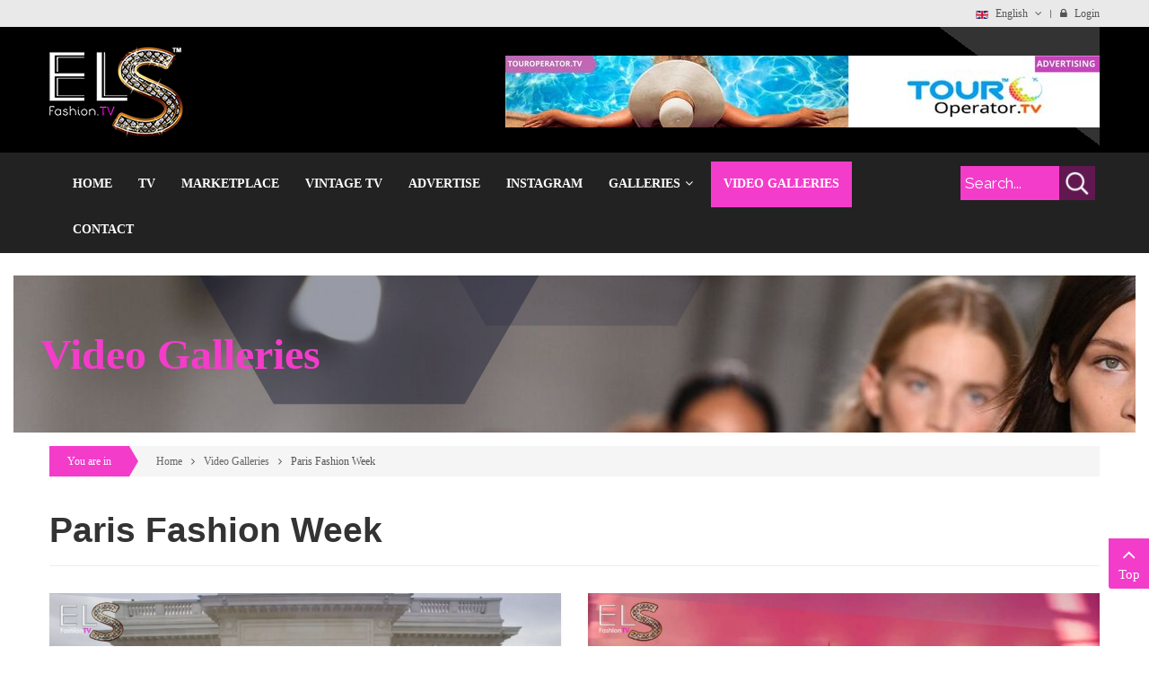

--- FILE ---
content_type: text/html; charset=utf-8
request_url: https://elsfashion.tv/videos/category/paris-fashion-week.html
body_size: 16318
content:
	
<!DOCTYPE html><html prefix="og: http://ogp.me/ns# fb: http://ogp.me/ns/fb#" lang=en-gb><head><base href=https://elsfashion.tv/videos/category/paris-fashion-week.html /><meta http-equiv=content-type content="text/html; charset=utf-8"/><meta name=keywords content="paris, fashion, week, weeks, shows, els, fashion, tv"/><meta name=rights content="PERSEO Communication Ltd - London, UK - www.perseocommunication.com"/><meta name=robots content="max-snippet:-1, max-image-preview:large, max-video-preview:-1"/><meta name=description content="Watch and enjoy now our selected Paris Fashion Weeks. Follow for more"/><meta name=generator content="PERSEO Communication Ltd - IT Mng Dpt"/><title>Video Galleries - Paris Fashion Week</title><meta property=og:title content={PAGE_TITLE} /><meta property=og:site_name content="ELS Fashion TV"/><meta property=og:url content={URL} /><meta property=og:description content={PAGE_DESCRIPTION} /><meta property=og:image content={IMAGE_URL} /><meta property=og:type content=article /><meta property=fb:admins content=100001597237431 /><meta property=fb:app_id content=166738910329823 /><meta property=fb:pages content=130468850342614 /><meta name=twitter:card content=summary_large_image /><meta name=twitter:site content=@elsfashiontv /><meta name=twitter:creator:id content=@elsfashiontv /><meta name=twitter:title content={MAX_70_SYMBOLS} /><meta name=twitter:description content={DESCRIPTION} /><meta name=twitter:image content={URL} /><link href=/favicon.ico rel="shortcut icon" type=image/vnd.microsoft.icon /><link href=/plugins/system/bdthemes_shortcodes/css/shortcode-ultimate.css rel=stylesheet /><link href=https://maxcdn.bootstrapcdn.com/font-awesome/4.7.0/css/font-awesome.min.css rel=stylesheet /><link href=https://cdnjs.cloudflare.com/ajax/libs/simple-line-icons/2.4.1/css/simple-line-icons.min.css rel=stylesheet /><link href="/components/com_k2/css/k2.css?v=2.11&b=20230112" rel=stylesheet /><link href="/components/com_allvideoshare/assets/css/bootstrap.css?v=3.6.1&pro" rel=stylesheet media=screen /><link rel=stylesheet href=/media/com_jchoptimize/cache/css/7cd871ce6153b2418fb0d60e4b96ba167338ee22c12b21b167ca517d6e97b243.css /><link href="/components/com_allvideoshare/assets/css/allvideoshare.css?v=3.6.1&pro" rel=stylesheet media=screen /><link href=/media/plg_system_jcepro/site/css/content.min.css?86aa0286b6232c4a5b58f892ce080277 rel=stylesheet /><link href=/media/com_rstbox/css/engagebox.css?0fc890347654fbddfa4f27ef4f90fd55 rel=stylesheet /><link href=/media/com_convertforms/css/convertforms.css?0fc890347654fbddfa4f27ef4f90fd55 rel=stylesheet /><link rel=stylesheet href=/media/com_jchoptimize/cache/css/7cd871ce6153b2418fb0d60e4b96ba16918d90640b08fc1c6e6c045c1e953ebe.css /><link href=/modules/mod_sj_k2_simpletabs/assets/css/style.css rel=stylesheet /><link href="http://fonts.googleapis.com/css?family=Open+Sans:300,400,600,700,800&amp;subset=latin,latin-ext" rel=stylesheet /><link href=/plugins/system/ytshortcodes/assets/css/shortcodes.css rel=stylesheet /><link href=/plugins/system/bdthemes_shortcodes/shortcodes/list/css/list.css rel=stylesheet /><link href="https://elsfashion.tv/media/com_acymailing/css/module_default.css?v=1743610665" rel=stylesheet /><link href=/plugins/system/bdthemes_shortcodes/shortcodes/icon/css/icon.css rel=stylesheet /><link href=/modules/mod_bdthemes_header/css/header-style.css rel=stylesheet /><link href=/modules/mod_universal_ajaxlivesearch/cache/647/24bbbb56552a675c5a59a090a7e1dedc.css rel=stylesheet /><link href=/media/mod_languages/css/template.css rel=stylesheet /><link href=/plugins/system/gdpr/assets/css/cookieconsent.min.css rel=stylesheet /><link href=/plugins/system/gdpr/assets/css/jquery.fancybox.min.css rel=stylesheet /><style>.eb-1 .eb-dialog{--eb-max-width:600px;--eb-height:700px;--eb-padding:20px;--eb-border-radius:0;--eb-background-color:rgba(255,255,255,1);--eb-text-color:rgba(51,51,51,1);--eb-dialog-shadow:var(--eb-shadow-1);--eb-border-style:solid;--eb-border-color:rgba(243,60,202,1);--eb-border-width:5px;--eb-overlay-enabled:0;--eb-bg-image-enabled:0;--eb-background-image:none}.eb-1 .eb-close{--eb-close-button-inside:block;--eb-close-button-outside:none;--eb-close-button-icon:block;--eb-close-button-image:none;--eb-close-button-font-size:24px;--eb-close-button-color:rgba(174,174,174,1);--eb-close-button-hover-color:rgba(128,128,128,1)}.eb-1.eb-inst{justify-content:center;align-items:center}.eb-1{--animation_duration:400ms}#cf_2 .cf-control-group[data-key="2"]{--button-border-radius:5px;--button-padding:11px 15px;--button-color:#fff;--button-font-size:14px;--button-background-color:#f33cca}.convertforms{--color-primary:#4285F4;--color-success:#0F9D58;--color-danger:#d73e31;--color-warning:#F4B400;--color-default:#444;--color-grey:#ccc}#cf_2{--font:Arial;--max-width:600px;--background-color:rgba(255,255,255,1);--border-radius:0px;--control-gap:10px;--label-color:#888;--label-size:14px;--label-weight:400;--input-color:#333;--input-placeholder-color:#33333370;--input-text-align:left;--input-background-color:#eee;--input-border-color:#fff;--input-border-radius:5px;--input-size:14px;--input-padding:13px 13px}.cf-field-hp{display:none;position:absolute;left:-9000px}.container{width:1200px}body{font-family:Open Sans}#sul_697295f54f316.su-list i{color:#fff}#sul_697295f54f3ea.su-list i{color:#fff}#suico_697295f551d8c.su-icon{margin:0px}#suico_697295f551d8c.su-icon i{font-size:30px;line-height:30px;background-color:transparent;padding:0px}#suico_697295f551e24.su-icon{margin:0px}#suico_697295f551e24.su-icon i{font-size:30px;line-height:30px;background-color:transparent;padding:0px}#suico_697295f551ea7.su-icon{margin:0px}#suico_697295f551ea7.su-icon i{font-size:30px;line-height:30px;background-color:transparent;padding:0px}#suico_697295f551f3d.su-icon{margin:0px}#suico_697295f551f3d.su-icon i{font-size:30px;line-height:30px;background-color:transparent;padding:0px}#suico_697295f551fcc.su-icon{margin:0px}#suico_697295f551fcc.su-icon i{font-size:30px;line-height:30px;background-color:transparent;padding:0px}#suico_697295f55206c.su-icon{margin:0px}#suico_697295f55206c.su-icon i{font-size:30px;line-height:30px;background-color:transparent;padding:0px}#suico_697295f5520ef.su-icon{margin:0px}#suico_697295f5520ef.su-icon i{font-size:30px;line-height:30px;background-color:transparent;padding:0px}#sul_697295f5537d7.su-list i{color:#fff}#sul_697295f553d43.su-list i{color:#fff}.mainheading-wrapper{background:url(images/header.jpg)}.mainheading-wrapper h1{font-size:48px;color:#f33cca;text-transform:none}.mainheading-wrapper h4{font-size:48px}.mainheading-wrapper .heading-content{padding-top:60px;padding-bottom:60px}@media (max-width:768px){.mainheading-wrapper .heading-content{padding-top:15px;padding-bottom:15px}}div.cc-window.cc-floating{max-width:24em}@media(max-width:639px){div.cc-window.cc-floating:not(.cc-center){max-width:none}}div.cc-window,span.cc-cookie-settings-toggler{font-size:14px}div.cc-revoke{font-size:16px}div.cc-settings-label,span.cc-cookie-settings-toggle{font-size:12px}div.cc-window.cc-banner{padding:1em 1.8em}div.cc-window.cc-floating{padding:2em 1.8em}input.cc-cookie-checkbox+span:before,input.cc-cookie-checkbox+span:after{border-radius:1px}div.cc-center,div.cc-floating,div.cc-checkbox-container,div.gdpr-fancybox-container div.fancybox-content,ul.cc-cookie-category-list li,fieldset.cc-service-list-title legend{border-radius:0px}div.cc-window a.cc-btn,span.cc-cookie-settings-toggle{border-radius:0px}</style> <script type=application/json class="joomla-script-options new">{"csrf.token":"71afeadb5856c1b388474d4f3ab2c572","system.paths":{"root":"","base":""},"system.keepalive":{"interval":840000,"uri":"\/component\/ajax\/?format=json"},"com_convertforms":{"baseURL":"\/component\/convertforms","debug":false,"forward_context":{"request":{"view":"category","task":null,"option":"com_allvideoshare","layout":null,"id":null}}},"joomla.jtext":{"COM_CONVERTFORMS_INVALID_RESPONSE":"Invalid Response","COM_CONVERTFORMS_INVALID_TASK":"Invalid Task"}}</script> <!--[if lt IE 9]><script src="/media/system/js/polyfill.event.js?0fc890347654fbddfa4f27ef4f90fd55" type="text/javascript"></script><![endif]--> <script type=application/ld+json>{"@context":"http:\/\/schema.org","@type":"Organization","name":"ELS Fashion TV","url":"https:\/\/elsfashion.tv\/"}</script> <script type=application/ld+json data-type=gsd>{"@context":"https://schema.org","@type":"BreadcrumbList","itemListElement":[{"@type":"ListItem","position":1,"name":"Home","item":"https://elsfashion.tv/"},{"@type":"ListItem","position":2,"name":"Video Galleries","item":"https://elsfashion.tv/videos.html"},{"@type":"ListItem","position":3,"name":"Paris Fashion Week","item":"https://elsfashion.tv/videos/category/paris-fashion-week.html"}]}</script><meta name=HandheldFriendly content=true /><meta name=format-detection content="telephone=no"><meta name=apple-mobile-web-app-capable content=YES /><meta http-equiv=content-type content="text/html; charset=utf-8"/><meta http-equiv=X-UA-Compatible content="IE=edge,chrome=1"/><meta name=viewport content="width=device-width, initial-scale=1.0, user-scalable=yes"/><link rel=icon type=image/x-icon href=/images/favicon.ico /><meta name=p:domain_verify content=c597e6f9ad02ed31eff1024f52ccccf6 /> <script>window.dataLayer=window.dataLayer||[];function gtag(){dataLayer.push(arguments);}
gtag('js',new Date());gtag('config','G-EJM4H4T83X');</script> <script src=/media/com_jchoptimize/cache/js/251e8f2d0a2411a3613aa1544c3354b04a8ef4231670addb5b8eca86044e49b0.js></script> <script src=/plugins/system/bdthemes_shortcodes/js/shortcode-ultimate.js></script> <script src=/media/com_jchoptimize/cache/js/251e8f2d0a2411a3613aa1544c3354b06a9bacf5c97287b1f59c6652c83bf0ca.js></script> <script src="/media/k2/assets/js/k2.frontend.js?v=2.11&b=20230112&sitepath=/"></script> <script src=/media/com_rstbox/js/vendor/velocity.min.js?0fc890347654fbddfa4f27ef4f90fd55></script> <script src=/media/com_rstbox/js/vendor/velocity.ui.min.js?0fc890347654fbddfa4f27ef4f90fd55></script> <script src=/media/com_rstbox/js/animations.js?0fc890347654fbddfa4f27ef4f90fd55></script> <script src=/media/com_rstbox/js/engagebox.js?0fc890347654fbddfa4f27ef4f90fd55></script> <script src=/media/com_jchoptimize/cache/js/251e8f2d0a2411a3613aa1544c3354b07a2e3bac2487f64260c81f7699f3c57f.js></script> <script src=/media/com_convertforms/js/site.js?0fc890347654fbddfa4f27ef4f90fd55></script> <script src=/media/com_jchoptimize/cache/js/251e8f2d0a2411a3613aa1544c3354b0ab52a791d9d2ea72b89b3bf110372b44.js></script> <script src=/modules/mod_sj_k2_simpletabs/assets/js/simpletabs.js></script> <script src=/media/com_jchoptimize/cache/js/251e8f2d0a2411a3613aa1544c3354b029ffb6824092d7063dbe5fda4769bcc8.js></script> <script src=https://elsfashion.tv/plugins/system/ytshortcodes/assets/js/prettify.js></script> <script src=https://elsfashion.tv/plugins/system/ytshortcodes/assets/js/shortcodes.js></script> <script src=/modules/mod_bdthemes_header/js/particles.min.js></script> <script src=/modules/mod_bdthemes_header/js/particles.hexagon.js></script> <script src=https://elsfashion.tv/modules/mod_universal_ajaxlivesearch/engine/dojo.js></script> <script src=https://ajax.googleapis.com/ajax/libs/dojo/1.6/dojo/dojo.xd.js></script> <script src=/modules/mod_universal_ajaxlivesearch/cache/647/a90dd6d9ed1a5eea686cbd1969e294af.js></script> <script>!(function(){if(!EngageBox){return;}
EngageBox.onReady(function(){var me=EngageBox.getInstance(1);if(!me){return;}
!(function(){me.on("open",function(){EngageBox.closeAll();});})();});})();jQuery(function($){SqueezeBox.initialize({});initSqueezeBox();$(document).on('subform-row-add',initSqueezeBox);function initSqueezeBox(event,container)
{SqueezeBox.assign($(container||document).find('a.modal').get(),{parse:'rel'});}});window.jModalClose=function(){SqueezeBox.close();};document.onreadystatechange=function(){if(document.readyState=='interactive'&&typeof tinyMCE!='undefined'&&tinyMCE)
{if(typeof window.jModalClose_no_tinyMCE==='undefined')
{window.jModalClose_no_tinyMCE=typeof(jModalClose)=='function'?jModalClose:false;jModalClose=function(){if(window.jModalClose_no_tinyMCE)window.jModalClose_no_tinyMCE.apply(this,arguments);tinyMCE.activeEditor.windowManager.close();};}
if(typeof window.SqueezeBoxClose_no_tinyMCE==='undefined')
{if(typeof(SqueezeBox)=='undefined')SqueezeBox={};window.SqueezeBoxClose_no_tinyMCE=typeof(SqueezeBox.close)=='function'?SqueezeBox.close:false;SqueezeBox.close=function(){if(window.SqueezeBoxClose_no_tinyMCE)window.SqueezeBoxClose_no_tinyMCE.apply(this,arguments);tinyMCE.activeEditor.windowManager.close();};}}};if(typeof acymailingModule=='undefined'){var acymailingModule=[];}
acymailingModule['emailRegex']=/^[a-z0-9!#$%&\'*+\/=?^_`{|}~-]+(?:\.[a-z0-9!#$%&\'*+\/=?^_`{|}~-]+)*\@([a-z0-9-]+\.)+[a-z0-9]{2,20}$/i;acymailingModule['NAMECAPTION']='Name';acymailingModule['NAME_MISSING']='Please enter your name';acymailingModule['EMAILCAPTION']='Your Best Email...';acymailingModule['VALID_EMAIL']='Please enter a valid e-mail address';acymailingModule['ACCEPT_TERMS']='Please check the Terms and Conditions';acymailingModule['CAPTCHA_MISSING']='The captcha is invalid, please try again';acymailingModule['NO_LIST_SELECTED']='Please select the lists you want to subscribe to';acymailingModule['level']='enterprise';acymailingModule['reqFieldsformAcymailing38281']=Array('name','html');acymailingModule['validFieldsformAcymailing38281']=Array('Please enter a value for the field Name','Please enter a value for the field Receive');acymailingModule['excludeValuesformAcymailing38281']=[];acymailingModule['excludeValuesformAcymailing38281']['email']='Your Best Email...';jQuery(function($){initTooltips();$("body").on("subform-row-add",initTooltips);function initTooltips(event,container){container=container||document;$(container).find(".hasTooltip").tooltip({"html":true,"container":"body"});}});var gdprConfigurationOptions={complianceType:'opt-out',cookieConsentLifetime:365,cookieConsentSamesitePolicy:'',cookieConsentSecure:0,disableFirstReload:0,blockJoomlaSessionCookie:1,blockExternalCookiesDomains:1,externalAdvancedBlockingModeCustomAttribute:'',allowedCookies:'',blockCookieDefine:1,autoAcceptOnNextPage:0,revokable:1,lawByCountry:1,checkboxLawByCountry:0,blockPrivacyPolicy:1,cacheGeolocationCountry:1,countryAcceptReloadTimeout:1000,usaCCPARegions:null,countryEnableReload:1,customHasLawCountries:[""],dismissOnScroll:0,dismissOnTimeout:0,containerSelector:'body',hideOnMobileDevices:0,autoFloatingOnMobile:0,autoFloatingOnMobileThreshold:1024,autoRedirectOnDecline:0,autoRedirectOnDeclineLink:'',showReloadMsg:0,showReloadMsgText:'Applying preferences and reloading the page...',defaultClosedToolbar:0,toolbarLayout:'basic',toolbarTheme:'block',toolbarButtonsTheme:'decline_first',revocableToolbarTheme:'basic',toolbarPosition:'bottom-left',toolbarCenterTheme:'compact',revokePosition:'revoke-top',toolbarPositionmentType:1,positionCenterSimpleBackdrop:0,positionCenterBlurEffect:1,preventPageScrolling:0,popupEffect:'fade',popupBackground:'#f33cca',popupText:'#ffffff',popupLink:'#ffffff',buttonBackground:'#00a140',buttonBorder:'#ffffff',buttonText:'#ffffff',highlightOpacity:'90',highlightBackground:'#ff0000',highlightBorder:'#ffffff',highlightText:'#ffffff',highlightDismissBackground:'#333333',highlightDismissBorder:'#ffffff',highlightDismissText:'#ffffff',autocenterRevokableButton:0,hideRevokableButton:1,hideRevokableButtonOnscroll:1,customRevokableButton:0,customRevokableButtonAction:0,headerText:'Cookies used on the website!',messageText:'ELS Fashion TV is compliant with the EU GDPR regulation. We use technical and functional cookies to ensure you get the best experience with us in the full respect of your privacy.',denyMessageEnabled:1,denyMessage:'You have declined cookies, to ensure the best experience on this website please consent the cookie usage.',placeholderBlockedResources:0,placeholderBlockedResourcesAction:'',placeholderBlockedResourcesText:'You must accept cookies and reload the page to view this content',placeholderIndividualBlockedResourcesText:'You must accept cookies from {domain} and reload the page to view this content',placeholderIndividualBlockedResourcesAction:0,placeholderOnpageUnlock:0,scriptsOnpageUnlock:0,autoDetectYoutubePoster:0,autoDetectYoutubePosterApikey:'AIzaSyAV_WIyYrUkFV1H8OKFYG8wIK8wVH9c82U',dismissText:'Got it!',allowText:'Allow cookies',denyText:'Decline',cookiePolicyLinkText:'Cookie policy',cookiePolicyLink:'https://www.elsfashiontv.com/cookie-policy.html',cookiePolicyRevocableTabText:'Cookie policy',privacyPolicyLinkText:'GDPR policy',privacyPolicyLink:'https://www.elsfashiontv.com/gdpr-compliance.html',googleCMPTemplate:0,enableGdprBulkConsent:0,enableCustomScriptExecGeneric:0,customScriptExecGeneric:'',categoriesCheckboxTemplate:'cc-checkboxes-light',toggleCookieSettings:0,toggleCookieSettingsLinkedView:0,toggleCookieSettingsButtonsArea:0,toggleCookieSettingsLinkedViewSefLink:'/component/gdpr/',toggleCookieSettingsText:'<span class=cc-cookie-settings-toggle>Settings <span class=cc-cookie-settings-toggler>&#x25EE;</span></span>',toggleCookieSettingsButtonBackground:'#333333',toggleCookieSettingsButtonBorder:'#ffffff',toggleCookieSettingsButtonText:'#ffffff',showLinks:1,blankLinks:'_blank',autoOpenPrivacyPolicy:0,openAlwaysDeclined:0,cookieSettingsLabel:'Cookie settings:',cookieSettingsDesc:'Choose which kind of cookies you want to disable by clicking on the checkboxes. Click on a category name for more informations about used cookies.',cookieCategory1Enable:1,cookieCategory1Name:'Necessary',cookieCategory1Locked:1,cookieCategory2Enable:0,cookieCategory2Name:'Preferences',cookieCategory2Locked:0,cookieCategory3Enable:0,cookieCategory3Name:'Statistics',cookieCategory3Locked:0,cookieCategory4Enable:0,cookieCategory4Name:'Marketing',cookieCategory4Locked:0,cookieCategoriesDescriptions:{},alwaysReloadAfterCategoriesChange:0,preserveLockedCategories:0,declineButtonBehavior:'hard',blockCheckedCategoriesByDefault:0,reloadOnfirstDeclineall:0,trackExistingCheckboxSelectors:'',trackExistingCheckboxConsentLogsFormfields:'name,email,subject,message',allowallShowbutton:0,allowallText:'Allow all cookies',allowallButtonBackground:'#ffffff',allowallButtonBorder:'#ffffff',allowallButtonText:'#000000',allowallButtonTimingAjax:'fast',includeAcceptButton:0,includeDenyButton:0,trackConsentDate:0,execCustomScriptsOnce:1,optoutIndividualResources:0,blockIndividualResourcesServerside:0,disableSwitchersOptoutCategory:0,autoAcceptCategories:0,allowallIndividualResources:1,blockLocalStorage:0,blockSessionStorage:0,externalAdvancedBlockingModeTags:'iframe,script,img,source,link',enableCustomScriptExecCategory1:0,customScriptExecCategory1:'',enableCustomScriptExecCategory2:0,customScriptExecCategory2:'',enableCustomScriptExecCategory3:0,customScriptExecCategory3:'',enableCustomScriptExecCategory4:0,customScriptExecCategory4:'',enableCustomDeclineScriptExecCategory1:0,customScriptDeclineExecCategory1:'',enableCustomDeclineScriptExecCategory2:0,customScriptDeclineExecCategory2:'',enableCustomDeclineScriptExecCategory3:0,customScriptDeclineExecCategory3:'',enableCustomDeclineScriptExecCategory4:0,customScriptDeclineExecCategory4:'',enableCMPPreferences:0,enableCMPStatistics:0,enableCMPAds:0,debugMode:0};var gdpr_ajax_livesite='https://elsfashion.tv/';var gdpr_enable_log_cookie_consent=1;var gdprUseCookieCategories=1;var gdpr_ajaxendpoint_cookie_category_desc='https://elsfashion.tv/index.php?option=com_gdpr&task=user.getCookieCategoryDescription&format=raw&lang=en';var gdprCookieCategoryDisabled4=1;var gdprJSessCook='b99d153933df44e0fd31994b7c50bf02';var gdprJSessVal='2sd832bku4vq66c9ltreaip889';var gdprJAdminSessCook='82f4c6551a814e8340f9dc258ca522eb';var gdprPropagateCategoriesSession=1;var gdprAlwaysPropagateCategoriesSession=1;var gdprAlwaysCheckCategoriesSession=0;var gdprFancyboxWidth=700;var gdprFancyboxHeight=800;var gdprCloseText='Close';</script> <script>var TMPL_NAME="els_fashion_tv";var TMPL_COOKIE=["bgimage","themecolor","templateLayout","menustyle","activeNotice","typelayout"];</script> <script>dojo.addOnLoad(function(){document.search=new AJAXSearchflat({id:'647',node:dojo.byId('offlajn-ajax-search647'),searchForm:dojo.byId('search-form647'),textBox:dojo.byId('search-area647'),suggestBox:dojo.byId('suggestion-area647'),searchButton:dojo.byId('ajax-search-button647'),closeButton:dojo.byId('search-area-close647'),searchCategories:dojo.byId('search-categories647'),productsPerPlugin:3,dynamicResult:'0',searchRsWidth:250,searchImageWidth:'347',minChars:2,searchBoxCaption:'Search...',noResultsTitle:'Results(0)',noResults:'No results found for the keyword!',searchFormUrl:'/index.php',enableScroll:'1',showIntroText:'0',scount:'10',lang:'en-GB',stext:'No results found. Did you mean?',moduleId:'647',resultAlign:'0',targetsearch:'3',linktarget:'0',keypressWait:'500',catChooser:0,searchResult:1,seemoreEnabled:1,seemoreAfter:30,keywordSuggestion:'0',seeMoreResults:'See more results...',resultsPerPage:'6',resultsPadding:'10',controllerPrev:'PREV',controllerNext:'NEXT',fullWidth:'1',resultImageWidth:'347',resultImageHeight:'231',showCat:'1',voicesearch:'0'})});</script> <script>(function(i,s,o,g,r,a,m){i['GoogleAnalyticsObject']=r;i[r]=i[r]||function(){(i[r].q=i[r].q||[]).push(arguments)},i[r].l=1*new Date();a=s.createElement(o),m=s.getElementsByTagName(o)[0];a.async=1;a.src=g;m.parentNode.insertBefore(a,m)})(window,document,'script','//www.google-analytics.com/analytics.js','ga');ga('create','UA-64632978-1','auto');ga('send','pageview');</script> <script>var _gaq=_gaq||[];_gaq.push(["_setAccount","UA-64632978-1"]);_gaq.push(["_trackPageview"]);(function(){var ga=document.createElement("script");ga.type="text/javascript";ga.async=true;ga.src=("https:"==document.location.protocol?"https://ssl":"http://www")+".google-analytics.com/ga.js";var s=document.getElementsByTagName("script")[0];s.parentNode.insertBefore(ga,s);})();</script> <script>function clickExplorer(){if(document.all){alert('ELS Fashion TV Copyrights 1992-2025. It is prohibited any copy of contents and image inside our TV Portal');}
return false;}
function clickOther(e){if(document.layers||(document.getElementById&&!document.all)){if(e.which==2||e.which==3){alert('ELS Fashion TV Copyrights 1992-2025. It is prohibited any copy of contents and image inside our TV Portal');return false;}}}
if(document.layers){document.captureEvents(Event.MOUSEDOWN);document.onmousedown=clickOther;}
else{document.onmouseup=clickOther;document.oncontextmenu=clickExplorer;}</script> <script async src="https://www.googletagmanager.com/gtag/js?id=G-EJM4H4T83X"></script> <script src="https://elsfashion.tv/media/com_acymailing/js/acymailing_module.js?v=5130" async=async></script> <script src=/plugins/system/gdpr/assets/js/jquery.fancybox.min.js defer=defer></script> <script src=/plugins/system/gdpr/assets/js/cookieconsent.min.js defer=defer></script> <script src=/plugins/system/gdpr/assets/js/init.js defer=defer></script> </head><body id=bd class="home-layout1 res layout-wide"><div id=yt_wrapper> <header id=yt_header class=block><div class=container><div class=row><div id=top1 class="col-sm-8 hidden-xs"><div> <script src="//s7.addthis.com/js/300/addthis_widget.js#pubid=ra-4f89a9d74637536f" async=async></script> </div> </div><div id=top2 class="col-sm-4 col-xs-12"><div class="module  me-language "><div class="modcontent clearfix"><div class="mod-languages "> <a class=dropdown-toggle> <img src=/media/mod_languages/images/en.gif alt="English " title="English "/> English <i class="fa fa-angle-down"></i> </a> <ul class="dropdown-menu "> <li class=lang-active> <a href=/videos.html> <img src=/media/mod_languages/images/en.gif alt="English " title="English "/> English </a> </li> </ul> </div> <script>jQuery(document).ready(function($){var ua=navigator.userAgent,_device=(ua.match(/iPad/i)||ua.match(/iPhone/i)||ua.match(/iPod/i))?"smartphone":"desktop";if(_device=="desktop"){$(".mod-languages").bind('hover',function(){$(this).children(".dropdown-toggle").addClass(function(){if($(this).hasClass("open")){$(this).removeClass("open");return"";}
return"open";});$(this).children(".dropdown-menu").slideToggle();});}else{$('.mod-languages .dropdown-toggle').bind('touchstart',function(){$('.mod-languages .dropdown-menu').toggle();});}});</script> </div> </div><div class="module  me-login "><div class="modcontent clearfix"><div class=yt-loginform><div class=yt-login><div id=myLogin class="modal fade" tabindex=-1 role=dialog aria-hidden=true><div class=modal-dialog><div class=modal-content><h3 class=title>Login </h3><form action=/videos.html method=post id=login-form><div class=userdata><div id=form-login-username class=form-group> <label for=modlgn-username>Username</label> <input id=modlgn-username type=text name=username class=inputbox size=40 /> </div><div id=form-login-password class=form-group> <label for=modlgn-passwd>Password</label> <input id=modlgn-passwd type=password name=password class=inputbox size=40 /> </div><div id=form-login-remember class="form-group "> <input id=modlgn-remember type=checkbox name=remember value=1 /> <label for=modlgn-remember class=control-label>Remember Me</label> </div><div id=form-login-submit class=control-group><div class=controls> <button type=submit tabindex=3 name=Submit class=button>Log in</button> </div> </div> <input type=hidden name=option value=com_users /> <input type=hidden name=task value=user.login /> <input type=hidden name=return value="aHR0cHM6Ly9lbHNmYXNoaW9uLnR2L3ZpZGVvcy9jYXRlZ29yeS9wYXJpcy1mYXNoaW9uLXdlZWsuaHRtbA=="/> <input type="hidden" name="71afeadb5856c1b388474d4f3ab2c572" value="1" /> </div><ul class="listinline listlogin"> <li> <a href=/user-password-recovery.html> Forgot your password?</a> </li> <li> <a href="/user-login.html?view=remind"> Forgot your username?</a> </li> </ul> </form> <a href="/user-login.html?view=registration" onclick="showBox('yt_register_box','jform_name',this, window.event || event);return false;" class=btReverse>Create an account</a> </div></div></div> <a class=login-switch data-toggle=modal href=#myLogin title=""> <i class="fa fa-lock"></i> Login </a> </div></div></div></div></div></div></div></header><section id=logo class=block><div class=container><div class=row><div id=yt_logo class=col-sm-4> <a class=logo href=https://elsfashion.tv/ title="ELS Fashion TV"> <span></span> <img data-placeholder=no src=https://elsfashion.tv/images/els_fashiontv.png alt="ELS Fashion TV" style=width:150px;height:102px; /> </a> </div><div id=top3 class=col-sm-8><div class="bannergroup images-banner  banner-top"><div class=banneritem> <a href=/component/banners/click/10.html target=_blank rel="noopener noreferrer" title="Tour Operator TV Top"> <img src=https://www.elsfashiontv.com/images/banners/tour-operator-tv-advs.jpg alt="Tour Operator TV"/> </a> <div class=clr></div></div></div></div></div></div></section><nav id=yt_menuwrap class=block><div class=container><div class=row><div id=yt_mainmenu class="col-md-10 col-sm-10 col-xs-6"><ul id=meganavigator class="clearfix navi "><li class="level1 first "> <a title="ELS Fashion TV: The First Interactive 4K Fashion Network with Metaverse and Quantum AI Presenters" class="level1 first  item-link" href=https://elsfashion.tv/><span class=menu-title>Home</span></a> </li> <li class="level1 "> <a title="Watch now ELS Fashion TV - your interactive fashion international channel dedicated to broadcast fashion news, shows, models and designers broadcasting 24 hours a day in fullHD quality. elsfashion.tv" class="level1  item-link" href=/els-fashiontv-onair.html><span class=menu-title>TV</span></a> </li> <li class="level1 "> <a title="Access now the ELS Fashion TV Marketplace" class="level1  item-link" href=https://www.marketplace.elsfashion.tv><span class=menu-title>Marketplace</span></a> </li> <li class="level1 "> <a title="Vintage ELS Fashion TV Channel" class="level1  item-link" href=#><span class=menu-title>Vintage TV</span></a> </li> <li class="level1 "> <a title="Start today your advertising on ELS Fashion TV" class="level1  item-link" href=/advertise.html><span class=menu-title>Advertise</span></a> </li> <li class="level1 "> <a title="ELS Fashion TV Channel Official Instagram page. Follow us" class="level1  item-link" href=/instagram-profile.html><span class=menu-title>Instagram</span></a> </li> <li class="level1 havechild  mega2"> <a title="Fashion Designers, Fashion Weeks, Super Models Galleries" class="level1 havechild  mega2 item-link" href=/galleries.html><span class=menu-title>Galleries</span><i class="fa fa-angle-down"></i></a> <div class="level2 pos mega-content"><div class="mega-content-inner clearfix" style=width:970px><div class="mega-col first one" style=width:100%;><div class="mega-module popular-post moduletable popular-post"><div class=mega-module-content> <script>jQuery(document).ready(function($){;(function(element){var $element=$(element);var $loading=$('.spt-loadding',$element);$loading.remove();$element.removeClass('pre-load');$element.simpletabs();})('#sj_k2_simpletabs_15006650181769117700')});</script> <!--[if lt IE 9]><div class="sj-k2-simpletabs pre-load left-position msie lt-ie9" id="sj_k2_simpletabs_15006650181769117700" ><![endif]--> <!--[if IE 9]><div class="sj-k2-simpletabs pre-load left-position msie" id="sj_k2_simpletabs_15006650181769117700" ><![endif]--> <!--[if gt IE 9]><!--><div class="sj-k2-simpletabs pre-load left-position" id=sj_k2_simpletabs_15006650181769117700><!--<![endif]--><div class="spt-wrap left-position" style="position:relative; overflow: hidden"><div class=spt-loadding></div><ul class=spt-tabs> <li class=spt-tab> <span class="spt-tab-inner category-id-93"> Fashion Gallery </span> </li> <li class=spt-tab> <span class="spt-tab-inner category-id-105"> Fashion Week </span> </li> </ul><div class=spt-tabs-content><div class="spt-tab-content category-id-93  selected"><div class="spt-col-three spt-col "><div class=spt-col-inner><ul class=spt-other-items> <li class=spt-other-item><div class=images-other> <a title="Allure USA September 2015" href=/galleries/368-allure-usa-september-2015.html> <img src=/cache/resized/d91e0e94ecb3295b25bd8b9961c3bdbf.jpg alt=cache/resized/d91e0e94ecb3295b25bd8b9961c3bdbf.jpg /> </a> </div><div class=content-other><h3 class=spt-other-title> <a title="Allure USA September 2015" href=/galleries/368-allure-usa-september-2015.html> Allure USA September 2015 </a> </h3><aside class=article-aside><dl class="article-info  muted"> <dt></dt><dd class=catItemAuthor> <i class="fa fa-user"></i>ELSFTV </dd><dd class=create><i class="fa fa-clock-o"></i>12 Sep 2015</dd><dd class=catItemHitsBlock> <span class=catItemHits> <i class="fa fa-eye"></i>45414 </span> </dd></dl></aside></div></li> <li class=spt-other-item><div class=images-other> <a title="Vogue Paris September 2015" href=/galleries/367-vogue-paris-september-2015.html> <img src=/cache/resized/6039d098371da3c3e6c70cec955ca792.jpg alt=cache/resized/6039d098371da3c3e6c70cec955ca792.jpg /> </a> </div><div class=content-other><h3 class=spt-other-title> <a title="Vogue Paris September 2015" href=/galleries/367-vogue-paris-september-2015.html> Vogue Paris September 2015 </a> </h3><aside class=article-aside><dl class="article-info  muted"> <dt></dt><dd class=catItemAuthor> <i class="fa fa-user"></i>ELSFTV </dd><dd class=create><i class="fa fa-clock-o"></i>12 Sep 2015</dd><dd class=catItemHitsBlock> <span class=catItemHits> <i class="fa fa-eye"></i>45899 </span> </dd></dl></aside></div></li> <li class=spt-other-item><div class=images-other> <a title="Teen Vogue September 2015" href=/galleries/366-teen-vogue-september-2015.html> <img src=/cache/resized/321ea6dee7980d69148e0592b45398a1.jpg alt=cache/resized/321ea6dee7980d69148e0592b45398a1.jpg /> </a> </div><div class=content-other><h3 class=spt-other-title> <a title="Teen Vogue September 2015" href=/galleries/366-teen-vogue-september-2015.html> Teen Vogue September 2015 </a> </h3><aside class=article-aside><dl class="article-info  muted"> <dt></dt><dd class=catItemAuthor> <i class="fa fa-user"></i>ELSFTV </dd><dd class=create><i class="fa fa-clock-o"></i>11 Sep 2015</dd><dd class=catItemHitsBlock> <span class=catItemHits> <i class="fa fa-eye"></i>35018 </span> </dd></dl></aside></div></li> <li class=spt-other-item><div class=images-other> <a title="Elle Finland September 2015" href=/galleries/365-elle-finland-september-2015.html> <img src=/cache/resized/4c3764c3096ede27b67ba20130dca235.jpg alt=cache/resized/4c3764c3096ede27b67ba20130dca235.jpg /> </a> </div><div class=content-other><h3 class=spt-other-title> <a title="Elle Finland September 2015" href=/galleries/365-elle-finland-september-2015.html> Elle Finland September 2015 </a> </h3><aside class=article-aside><dl class="article-info  muted"> <dt></dt><dd class=catItemAuthor> <i class="fa fa-user"></i>ELSFTV </dd><dd class=create><i class="fa fa-clock-o"></i>11 Sep 2015</dd><dd class=catItemHitsBlock> <span class=catItemHits> <i class="fa fa-eye"></i>37127 </span> </dd></dl></aside></div></li> </ul> </div> </div><div class="spt-col-one spt-col  "><div class=spt-col-inner> <a title="Vogue Spain September 2015" href=/galleries/369-vogue-paris-september-2015.html> <img alt="Vogue Spain September 2015" src=/cache/resized/740b6e9462f9e7853ac6463e92b9ada2.jpg /> </a> <div class=item-read> <a title="Vogue Spain September 2015" href=/galleries/369-vogue-paris-september-2015.html> Read more </a> </div></div><div class=" "><div class=spt-col-inner><div class=spt-title> <a title="Vogue Spain September 2015" href=/galleries/369-vogue-paris-september-2015.html> Vogue Spain September 2015 </a> </div><aside class=article-aside><dl class="article-info  muted"> <dt></dt><dd class=catItemAuthor> <i class="fa fa-user"></i>ELSFTV </dd><dd class=create><i class="fa fa-clock-o"></i>14 Sep 2015</dd><dd class=catItemHitsBlock> <span class=catItemHits> <i class="fa fa-eye"></i>48142 </span> </dd></dl></aside></div></div></div></div><div class="spt-tab-content category-id-105  "><div class="spt-col-three spt-col "><div class=spt-col-inner><ul class=spt-other-items> <li class=spt-other-item><div class=images-other> <a title="Gucci F/W 2018 Milan FW" href=/fashion-week/461-gucci-fall-winter-2018-milan-fw.html> <img src=/cache/resized/a54477676af4c6e432e9b46ea30d309e.jpg alt=cache/resized/a54477676af4c6e432e9b46ea30d309e.jpg /> </a> </div><div class=content-other><h3 class=spt-other-title> <a title="Gucci F/W 2018 Milan FW" href=/fashion-week/461-gucci-fall-winter-2018-milan-fw.html> Gucci F/W 2018 Milan FW </a> </h3><aside class=article-aside><dl class="article-info  muted"> <dt></dt><dd class=catItemAuthor> <i class="fa fa-user"></i>ELSFTV </dd><dd class=create><i class="fa fa-clock-o"></i>25 Feb 2018</dd><dd class=catItemHitsBlock> <span class=catItemHits> <i class="fa fa-eye"></i>20486 </span> </dd></dl></aside></div></li> <li class=spt-other-item><div class=images-other> <a title="Alberta Ferretti SS 2018 Milan FW" href=/fashion-week/460-alberta-ferretti-ss-2018-milan-fw.html> <img src=/cache/resized/189cbab52e07e907429444e28862b45d.jpg alt=cache/resized/189cbab52e07e907429444e28862b45d.jpg /> </a> </div><div class=content-other><h3 class=spt-other-title> <a title="Alberta Ferretti SS 2018 Milan FW" href=/fashion-week/460-alberta-ferretti-ss-2018-milan-fw.html> Alberta Ferretti SS 2018 Milan FW </a> </h3><aside class=article-aside><dl class="article-info  muted"> <dt></dt><dd class=catItemAuthor> <i class="fa fa-user"></i>ELSFTV </dd><dd class=create><i class="fa fa-clock-o"></i>28 Sep 2017</dd><dd class=catItemHitsBlock> <span class=catItemHits> <i class="fa fa-eye"></i>24742 </span> </dd></dl></aside></div></li> <li class=spt-other-item><div class=images-other> <a title="Fendi SS 2018 Milan FW" href=/fashion-week/459-fendi-ss-2018-milan-fw.html> <img src=/cache/resized/546affba16252bfda4824d753797a5bc.jpg alt=cache/resized/546affba16252bfda4824d753797a5bc.jpg /> </a> </div><div class=content-other><h3 class=spt-other-title> <a title="Fendi SS 2018 Milan FW" href=/fashion-week/459-fendi-ss-2018-milan-fw.html> Fendi SS 2018 Milan FW </a> </h3><aside class=article-aside><dl class="article-info  muted"> <dt></dt><dd class=catItemAuthor> <i class="fa fa-user"></i>ELSFTV </dd><dd class=create><i class="fa fa-clock-o"></i>26 Sep 2017</dd><dd class=catItemHitsBlock> <span class=catItemHits> <i class="fa fa-eye"></i>31888 </span> </dd></dl></aside></div></li> <li class=spt-other-item><div class=images-other> <a title="Francesco Scognamiglio SS 2018 Milan FW" href=/fashion-week/458-francesco-scognamiglio-ss-2018-milan-fw.html> <img src=/cache/resized/22ffab02056faaec4c3e1d287febc1f1.jpg alt=cache/resized/22ffab02056faaec4c3e1d287febc1f1.jpg /> </a> </div><div class=content-other><h3 class=spt-other-title> <a title="Francesco Scognamiglio SS 2018 Milan FW" href=/fashion-week/458-francesco-scognamiglio-ss-2018-milan-fw.html> Francesco Scognamiglio SS 2018 Milan FW </a> </h3><aside class=article-aside><dl class="article-info  muted"> <dt></dt><dd class=catItemAuthor> <i class="fa fa-user"></i>ELSFTV </dd><dd class=create><i class="fa fa-clock-o"></i>25 Sep 2017</dd><dd class=catItemHitsBlock> <span class=catItemHits> <i class="fa fa-eye"></i>22565 </span> </dd></dl></aside></div></li> </ul> </div> </div><div class="spt-col-one spt-col  "><div class=spt-col-inner> <a title="Tom Ford SS 2019 NYFW" href=/fashion-week/462-tom-ford-ss-2019-nyfw.html> <img alt="Tom Ford SS 2019 NYFW" src=/cache/resized/3a93cea159794170815327c547aa2add.jpg /> </a> <div class=item-read> <a title="Tom Ford SS 2019 NYFW" href=/fashion-week/462-tom-ford-ss-2019-nyfw.html> Read more </a> </div></div><div class=" "><div class=spt-col-inner><div class=spt-title> <a title="Tom Ford SS 2019 NYFW" href=/fashion-week/462-tom-ford-ss-2019-nyfw.html> Tom Ford SS 2019 NYFW </a> </div><aside class=article-aside><dl class="article-info  muted"> <dt></dt><dd class=catItemAuthor> <i class="fa fa-user"></i>ELSFTV </dd><dd class=create><i class="fa fa-clock-o"></i>14 Sep 2018</dd><dd class=catItemHitsBlock> <span class=catItemHits> <i class="fa fa-eye"></i>17089 </span> </dd></dl></aside></div></div></div></div></div></div></div></div></div></div></div></div></li> <li class="active level1 "> <a title="Video Galleries" class="active level1  item-link" href=/videos.html><span class=menu-title>Video Galleries</span></a> </li> <li class="level1 last "> <a title="Contact ELS Fashion TV team" class="level1 last  item-link" href=/contact.html><span class=menu-title>Contact</span></a> </li> </ul><button class='btn-hamburger js-slideout-toggle hidden-md hidden-lg' type=button> <i class='fa fa-bars'></i> Menu </button> <script>jQuery(function($){$('#meganavigator').megamenu({'wrap':'#yt_menuwrap .container','easing':'easeInOutCirc','mm_timeout':'250','justify':'left'});});</script> </div><div id=search class="col-md-2 col-sm-2 col-xs-6"><div class="module elssearch "><div class="modcontent clearfix"><div id=offlajn-ajax-search647 class=elssearch><div class=offlajn-ajax-search-container><form id=search-form647 action=/component/search/ method=get onSubmit="return false;"><div class=offlajn-ajax-search-inner> <input type=text name=searchword id=search-area647 value="" autocomplete=off /> <input type=text tabindex=-1 name=searchwordsugg id=suggestion-area647 value="" autocomplete=off /> <input type=hidden name=option value=com_search /> <div id=search-area-close647></div><div id=ajax-search-button647><div class=magnifier></div></div><div class=ajax-clear></div></div></form><div class=ajax-clear></div></div></div><div class=ajax-clear></div><svg style=position:absolute height=0 width=0><filter id=searchblur><feGaussianBlur in=SourceGraphic stdDeviation=3 /></filter></svg> </div> </div> </div> </div> </div> </nav><section id=yt_slideshow class=block><div class=container><div class=row><div id=slideshow class=col-xs-12><div id=offlajn-ajax-tile-results></div><div class=ajax-clear></div><div class="module  "><div class="modcontent clearfix"><div class=mainheading-wrapper style="background: url(/images/header.jpg);"><div class="uk-container uk-container-center heading-content heading-align-left"><div class=heading-text-wrapper><div class=header_text><h1>Video Galleries</h1><div class=clearfix></div></div></div><div class=clearfix></div></div><div id=bdt-header-animation></div></div></div></div></div></div></div></section><section id=yt_breadcrumb class=block><div class=container><div class=row><div id=breadcrumb class=col-sm-12><div class="module   breadcrum-style-me "><div class="modcontent clearfix"><ul class="breadcrumb  breadcrum-style-me"> <li class="active here">You are in</li><li><a href=/ class=pathway>Home</a><span class="divider fa fa-angle-right"></span></li><li><a href=/videos.html class=pathway>Video Galleries</a><span class="divider fa fa-angle-right"></span></li><li class=active><span>Paris Fashion Week</span></li></ul></div></div></div></div></div></section><section id=content class="  no-left  no-right block com_allvideoshare"><div class=container><div class=row><aside id=content_left class="col-md-4 col-sm-12 hidden"></aside><div id=content_main class=col-sm-12><div id=system-message-container> </div><div id=yt_component><div id=avs-category class="avs category "><div class=page-header><h1> Paris Fashion Week </h1></div><div class=row-fluid data-player_ratio=56.25><ul class=thumbnails> <li class="span6 avs-category-8" data-mfp-src=""><div class=thumbnail> <a href=/videos/video/chanel-haute-couture-paris-fw-2022.html class=avs-thumbnail style="padding-bottom: 56.25%;"><div class=avs-image style="background-image: url('https://www.elsfashiontv.com/images/fashion-weeks/chanel-ht-fw22.jpg');">&nbsp;</div><img class=avs-play-icon src=/components/com_allvideoshare/assets/images/play.png alt="Chanel Haute Couture Paris FW 2022"/> </a> <div class=caption><h4><a href=/videos/video/chanel-haute-couture-paris-fw-2022.html>Chanel Haute Couture Paris FW 2022</a></h4><p class="views muted">5597645 Views</p></div></div></li> <li class="span6 avs-category-15" data-mfp-src=""><div class=thumbnail> <a href=/videos/video/valentino-ss-2023.html class=avs-thumbnail style="padding-bottom: 56.25%;"><div class=avs-image style="background-image: url('https://www.elsfashiontv.com/images/fashion-weeks/valentino-fw23-paris.jpg');">&nbsp;</div><img class=avs-play-icon src=/components/com_allvideoshare/assets/images/play.png alt="Valentino FW 2023"/> </a> <div class=caption><h4><a href=/videos/video/valentino-ss-2023.html>Valentino FW 2023</a></h4><p class="views muted">4168845 Views</p></div></div></li> </ul><ul class=thumbnails> <li class="span6 avs-category-7" data-mfp-src=""><div class=thumbnail> <a href=/videos/video/jean-paul-gaultier-hc-fw-2022.html class=avs-thumbnail style="padding-bottom: 56.25%;"><div class=avs-image style="background-image: url('https://www.elsfashiontv.com/images/fashion-weeks/jean-paul-gaultier-ht-fw22.jpg');">&nbsp;</div><img class=avs-play-icon src=/components/com_allvideoshare/assets/images/play.png alt="Jean Paul Gaultier HC FW 2022"/> </a> <div class=caption><h4><a href=/videos/video/jean-paul-gaultier-hc-fw-2022.html>Jean Paul Gaultier HC FW 2022</a></h4><p class="views muted">1434100 Views</p></div></div></li> <li class="span6 avs-category-14" data-mfp-src=""><div class=thumbnail> <a href=/videos/video/michael-kors-ss-2022.html class=avs-thumbnail style="padding-bottom: 56.25%;"><div class=avs-image style="background-image: url('https://www.elsfashiontv.com/images/fashion-weeks/michael-kors-ss22-paris-fw.jpg');">&nbsp;</div><img class=avs-play-icon src=/components/com_allvideoshare/assets/images/play.png alt="Michael Kors SS 2022"/> </a> <div class=caption><h4><a href=/videos/video/michael-kors-ss-2022.html>Michael Kors SS 2022</a></h4><p class="views muted">5583683 Views</p></div></div></li> </ul><ul class=thumbnails> <li class="span6 avs-category-13" data-mfp-src=""><div class=thumbnail> <a href=/videos/video/valentino-ss-2022.html class=avs-thumbnail style="padding-bottom: 56.25%;"><div class=avs-image style="background-image: url('https://www.elsfashiontv.com/images/fashion-weeks/valentino-ss22.jpg');">&nbsp;</div><img class=avs-play-icon src=/components/com_allvideoshare/assets/images/play.png alt="Valentino SS 2022"/> </a> <div class=caption><h4><a href=/videos/video/valentino-ss-2022.html>Valentino SS 2022</a></h4><p class="views muted">4580630 Views</p></div></div></li> <li class="span6 avs-category-6" data-mfp-src=""><div class=thumbnail> <a href=/videos/video/balmain-paris-fw-ss-2022.html class=avs-thumbnail style="padding-bottom: 56.25%;"><div class=avs-image style="background-image: url('https://www.elsfashiontv.com/images/fashion-weeks/balmain-paris-ss22.jpg');">&nbsp;</div><img class=avs-play-icon src=/components/com_allvideoshare/assets/images/play.png alt="Balmain Paris FW SS 2022"/> </a> <div class=caption><h4><a href=/videos/video/balmain-paris-fw-ss-2022.html>Balmain Paris FW SS 2022</a></h4><p class="views muted">8448674 Views</p></div></div></li> </ul> </div><div class="pagination pagination-centered"><ul class=pagination><li class=active><span>1</span></li><li><a title=2 href="/videos/category/paris-fashion-week.html?start=6" class=pagenav>2</a></li><li><a title=Next href="/videos/category/paris-fashion-week.html?start=6" class=pagenav><i class="fa fa-long-arrow-right"></i></a></li><li><a title=End href="/videos/category/paris-fashion-week.html?start=6" class=pagenav>End</a></li></ul></div></div></div></div><aside id=content_right class="col-md-4 col-sm-12 hidden"></aside></div > </div > </section><section id=yt_spotlight2 class=block><div class=container><div class=row><div id=maintop3 class=col-sm-12><div class="module  "><div class="modcontent clearfix"> <script src=https://www.ai.edenstar.tv/js/2waychat/plugin-3160364293014.js></script><div style=z-index:9999999><div class=fb-customerchat page_id=130468850342614 ref=WWW.ELSFASHIONTV.COM greeting_dialog_display=fade theme_color=#ffffff></div></div></div></div></div></div></div></section><section id=yt_spotlight3 class=block><div class=container><div class=row><div id=bottom1 class="col-md-3 col-sm-12"><div class="module  "><h3 class=modtitle>Corporate Site</h3><div class="modcontent clearfix"><div id=sul_697295f553d43 class="su-list su-list-style-default"><ul> <li><i class="fa fa-external-link"></i> <span style="color: #c0c0c0;"><a href=http://www.elsfashion.tv target=_blank rel=noopener style="color: #c0c0c0;" title="Watch the Latest Trends &amp; Exclusive Fashion Shows – ELS Fashion TV">ELS Fashion TV</a></span></li> <li><i class="fa fa-external-link"></i> <span style="color: #c0c0c0;"><a href=http://www.perseocommunication.com target=_blank rel=noopener style="color: #c0c0c0;" title="PERSEO Communication Ltd – Expert Marketing &amp; Media Strategies">PERSEO Institutional</a></span></li> <li><i class="fa fa-external-link"></i> <span style="color: #c0c0c0;"><a href=http://www.shoppingitaly.tv target=_blank rel=noopener style="color: #c0c0c0;" title="Discover Italy’s Best Shopping Deals – Shopping ITALY TV">Shopping ITALY TV</a></span></li> <li><i class="fa fa-external-link"></i> <a href=http://www.shoppingitalia.tv target=_blank rel=noopener style="color: #c0c0c0;" title="Your Gateway to Authentic Italian Shopping – Shopping ITALIA TV"><span style="color: #c0c0c0;">Shopping ITALIA TV</span></a></li> <li><i class="fa fa-external-link"></i> <a href=http://www.shoppingworld.tv target=_blank rel=noopener style="color: #c0c0c0;" title="Global Shopping Hub for Luxury &amp; Deals – Shopping WORLD TV"><span style="color: #c0c0c0;">Shopping WORLD TV</span></a></li> <li><i class="fa fa-external-link"></i> <span style="color: #c0c0c0;"><a href=http://www.shoppingdubai.tv target=_blank rel=noopener style="color: #c0c0c0;" title="Luxury Shopping from Dubai’s Exclusive Markets – Shopping DUBAI TV">Shopping DUBAI TV</a></span></li> <li><i class="fa fa-external-link"></i> <span style="color: #c0c0c0;"><a href=http://www.shoppingusa.tv target=_blank rel=noopener style="color: #c0c0c0;" title="Top Brands &amp; Best Deals from the USA – Shopping USA TV">Shopping USA TV</a></span></li> <li><i class="fa fa-external-link"></i> <span style="color: #c0c0c0;"><a href=http://www.shoppinguk.tv target=_blank rel=noopener style="color: #c0c0c0;" title="Exclusive UK Fashion &amp; Shopping Trends – Shopping UK TV">Shopping UK TV</a></span></li> <li><i class="fa fa-external-link"></i> <span style="color: #c0c0c0;"><a href=http://www.shoppingcanada.tv target=_blank rel=noopener style="color: #c0c0c0;" title="Explore Canada’s Premier Shopping Destinations – Shopping CANADA TV">Shopping CANADA TV</a></span></li> <li><i class="fa fa-external-link"></i> <span style="color: #c0c0c0;"><a href=http://www.shopjapan.tv target=_blank rel=noopener style="color: #c0c0c0;" title="Authentic Japanese Fashion &amp; Shopping – Shop JAPAN TV">Shop JAPAN TV</a></span></li> <li><i class="fa fa-external-link"></i> <span style="color: #c0c0c0;"><a href=http://www.touroperator.tv target=_blank rel=noopener style="color: #c0c0c0;" title="Your Ultimate Travel &amp; Tour TV Channel – Tour Operator TV">Tour Operator TV</a></span></li> <li><i class="fa fa-external-link"></i> <span style="color: #c0c0c0;"><a href=http://www.principautedemonaco.tv target=_blank rel="noopener noreferrer" style="color: #c0c0c0;" title="Monaco’s First Interactive TV – Principauté de Monaco TV">Principauté de Monaco TV</a></span></li> <li><i class="fa fa-external-link"></i> <span style="color: #c0c0c0;"><a href=http://www.fashionvintage.it target=_blank rel=noopener style="color: #c0c0c0;" title="Timeless Fashion &amp; Vintage Collections – Fashion VINTAGE IT">Fashion VINTAGE IT</a></span></li> <li><i class="fa fa-external-link"></i> <span style="color: #c0c0c0;"><a href=https://www.eliteartprojects.com target=_blank rel="noopener noreferrer" style="color: #c0c0c0;" title="Elite Art Projects – Exclusive Masterpieces, Immersive Art Videos, &amp; Fashion">Elite Art Projects</a></span></li> <li><i class="fa fa-external-link"></i> <span style="color: #c0c0c0;"><a href=http://www.topdobermann.elsfashion.tv target=_blank rel=noopener style="color: #c0c0c0;" title="Meet Qund Perseo II – The World’s Top Dobermann Model &amp; TV Star">Qund Perseo II from Lipar Land</a></span></li> </ul> </div> </div> </div> </div><div id=bottom2 class="col-md-3 col-sm-6"><div class="module  "><h3 class=modtitle>Social Network</h3><div class="modcontent clearfix"><div id=sul_697295f5537d7 class="su-list su-list-style-default"><ul> <li><i class="fa fa-facebook"></i> <span style="color: #c0c0c0;"><a href=http://www.facebook.com/ELSFashionTV target=_blank rel=noopener style="color: #c0c0c0;" title="Follow ELS Fashion TV – The Ultimate Fashion &amp; Style Network!"><strong>ELS Fashion TV</strong></a></span></li> <li><i class="fa fa-facebook"></i> <span style="color: #c0c0c0;"><strong><a href=http://www.facebook.com/elsftvshopping target=_blank rel=noopener style="color: #c0c0c0;" title="Discover Trendy Deals at ELS Fashion TV Marketplace!">ELS Fashion TV Marketplace</a></strong></span></li> <li><i class="fa fa-facebook"></i> <span style="color: #c0c0c0;"><a href=http://www.facebook.com/perseocommunication target=_blank rel=noopener style="color: #c0c0c0;" title="Stay Updated with PERSEO Communication – Marketing &amp; Media Leaders">PERSEO Official Page</a></span></li> <li><i class="fa fa-facebook"></i> <span style="color: #c0c0c0;"><a href=http://www.facebook.com/qundperseofromliparland target=_blank rel=noopener style="color: #c0c0c0;" title="Elite Dobermann for Fashion Shows &amp; Advertising – Qund Perseo II">Qund Perseo II from Lipar land</a></span></li> <li><i class="fa fa-facebook"></i> <span style="color: #c0c0c0;"><a href=http://www.facebook.com/ShoppingItalyTV target=_blank rel=noopener style="color: #c0c0c0;" title="The Best Shopping Deals from Italy – Shopping Italy TV">Shopping ITALY TV</a></span></li> <li><i class="fa fa-facebook"></i> <span style="color: #c0c0c0;"><a href=http://www.facebook.com/ShoppingItaliaTV target=_blank rel=noopener style="color: #c0c0c0;" title="Your Gateway to Italian Shopping – Shopping Italia TV">Shopping ITALIA TV</a></span></li> <li><i class="fa fa-facebook"></i> <span style="color: #c0c0c0;"><a href=https://www.facebook.com/ShoppingWorldTelevision target=_blank rel=noopener style="color: #c0c0c0;" title="Explore Global Shopping Experiences – Shopping World TV">Shopping World TV</a></span></li> <li><i class="fa fa-facebook"></i> <span style="color: #c0c0c0;"><a href=https://www.facebook.com/ShoppingDubaiTV target=_blank rel=noopener style="color: #c0c0c0;" title="Luxury &amp; Exclusive Shopping from Dubai – Shopping Dubai TV">Shopping Dubai TV</a></span></li> <li><i class="fa fa-facebook"></i> <span style="color: #c0c0c0;"><a href=https://www.facebook.com/Shoppingusatv target=_blank rel=noopener style="color: #c0c0c0;" title="Shop the Best Deals in the USA – Shopping USA TV">Shopping USA TV</a></span></li> <li><i class="fa fa-facebook"></i> <span style="color: #c0c0c0;"><a href=https://www.facebook.com/Shoppinguktv target=_blank rel=noopener style="color: #c0c0c0;" title="Exclusive UK Shopping &amp; Trends – Shopping UK TV">Shopping UK TV</a></span></li> <li><i class="fa fa-facebook"></i> <span style="color: #c0c0c0;"><a href=https://www.facebook.com/Shoppingcanadatv target=_blank rel=noopener style="color: #c0c0c0;" title="Shop the Best of Canada – Shopping Canada TV">Shopping Canada TV</a></span></li> <li><i class="fa fa-facebook"></i> <span style="color: #c0c0c0;"><a href=https://www.facebook.com/shopjapantv target=_blank rel="noopener noreferrer" style="color: #c0c0c0;" title="Authentic Japanese Shopping &amp; Trends – Shop Japan">Shop JAPAN</a></span></li> <li><i class="fa fa-facebook"></i> <span style="color: #c0c0c0;"><a href=https://www.facebook.com/principautedemonaco.tv target=_blank rel="noopener noreferrer" style="color: #c0c0c0;" title="Monaco’s 1st Interactive TV – Principauté de Monaco TV">Principauté de Monaco TV</a></span></li> <li><i class="fa fa-facebook"></i> <span style="color: #c0c0c0;"><a href=https://www.facebook.com/touroperatortv target=_blank rel=noopener style="color: #c0c0c0;" title="The Ultimate TV for Travel &amp; Tours – Tour Operator TV">Tour Operator TV</a></span></li> <li><i class="fa fa-facebook"></i> <span style="color: #c0c0c0;"><a href=http://www.facebook.com/FashionVintageIT target=_blank rel=noopener style="color: #c0c0c0;" title="Vintage Fashion &amp; Timeless Styles – Fashion VINTAGE IT">Fashion VINTAGE IT</a></span></li> </ul> </div> </div> </div> </div><div id=bottom3 class="col-md-3 col-sm-6"><div class="module  "><h3 class=modtitle>Connect with us</h3><div class="modcontent clearfix"><ul class="menu "> <li class=item-3316><a href=/about-us.html title="About ELS Fashion TV">About us</a></li><li class=item-3315><a href=/contact.html title="Contact ELS Fashion TV">Contact us</a></li><li class=item-3396><a href=https://www.marketplace.elsfashion.tv title="Advertise with ELS Fashion TV">ELS Fashion TV Marketplace</a></li><li class=item-3317><a href=/advertise.html title="Advertise with ELS Fashion TV">Advertise with us</a></li><li class=item-3530><a href=https://www.elsfashiontv.com/videos/category/super-model-presentation.html title="Super Model Presentation on ELS Fashion TV">Super Model Presentation</a></li><li class=item-3531><a href=https://www.elsfashiontv.com/videos/category/paris-fashion-week.html title="Paris Fashion Week on ELS Fashion TV">Paris Fashion Week</a></li><li class=item-3532><a href=https://www.elsfashiontv.com/videos/category/milan-fashion-week.html title="Milan Fashion Week on ELS Fashion TV">Milan Fashion Week</a></li><li class=item-3533><a href=https://www.elsfashiontv.com/videos/category/london-fashion-week.html title="London Fashion Week on ELS Fashion TV">London Fashion Week</a></li><li class=item-3534><a href=https://www.elsfashiontv.com/videos/category/new-york-fashion-week.html title="New York Fashion Week on ELS Fashion TV">New York Fashion Week</a></li></ul></div></div><div class="module  "><h3 class=modtitle>Legal</h3><div class="modcontent clearfix"><ul class="menu "> <li class=item-3320><a href=/terms-and-conditions.html title="Terms and condition">Terms and conditions</a></li><li class=item-3318><a href=/gdpr-compliance.html title="GDPR Privacy">Privacy</a></li><li class=item-3319><a href=/cookie-policy.html title="Cookie Policy">Cookie</a></li></ul></div></div></div><div id=bottom4 class="col-md-3 col-sm-12"><div class="module  "><h3 class=modtitle>Contact us</h3><div class="modcontent clearfix"><p><span style="color: #ffffff;"><strong><span style="font-size: 14pt;">ELS Fashion TV</span></strong></span><br /><span style="color: #c0c0c0;">a div. of PERSEO Communication Ltd</span></p><div id=sul_697295f54f316 class="su-list su-list-style-default"><ul> <li><i class="fa fa-location-arrow"></i> <span style="color: #c0c0c0;">27 Old Gloucester Street - London WC1N 3AX, UK</span></li> </ul> </div><div id=sul_697295f54f3ea class="su-list su-list-style-default"><ul> <li><i class="fa fa-phone"></i> <span style="color: #c0c0c0;">UK, London: <a href=tel:+442070607086 style="color: #c0c0c0;" title="Contact us +44 20 70607086">+44 20 70607086</a></span></li> <li><i class="fa fa-phone"></i> <span style="color: #c0c0c0;">USA, New York: <a href=tel:+12123281443 style="color: #c0c0c0;" title="Contact us +1 212 3281443">+1 212 3281443</a></span></li> <li><i class="fa fa-phone"></i> <span style="color: #c0c0c0;">USA, Miami: <a href=tel:+13055293789 style="color: #c0c0c0;" title="Contact us +1 305 5293789">+1 305 5293789</a></span></li> <li><i class="fa fa-phone"></i> <span style="color: #c0c0c0;">Brazil, Rio de Janeiro: <a href=tel:+552139007565 style="color: #c0c0c0;" title="Contact us +55 21 39007565">+55 21 39007565</a></span></li> <li><i class="fa fa-phone"></i> <span style="color: #c0c0c0;">WhatsApp: <a href="https://wa.me/447521498922?text=Hi%20I%20am%20contacting%20for%20ELS%20Fashion%20TV" style="color: #c0c0c0;" title="Chat with ELS Fashion TV on WhatsApp">+44 7521 498922</a></span></li> </ul> </div> </div> </div><div class="module newsletter "><h3 class=modtitle>Fashion Wire News</h3><div class="modcontent clearfix"><div class=acymailing_modulenewsletter id=acymailing_module_formAcymailing38281><div class=acymailing_fulldiv id=acymailing_fulldiv_formAcymailing38281><form id=formAcymailing38281 action=/videos.html onsubmit="return submitacymailingform('optin','formAcymailing38281')" method=post name=formAcymailing38281><div class=acymailing_module_form><div class=acymailing_introtext>Keep always updated with last fashion news.</div><table class=acymailing_form> <tr> <td class="acyfield_email acy_requiredField"> <input id=user_email_formAcymailing38281 style=width:100% onfocus="if(this.value == 'Your Best Email...') this.value = '';" onblur="if(this.value=='') this.value='Your Best Email...';" type=text class="inputbox required" name=user[email] value="Your Best Email..." title="Your Best Email..."/> </td> <td class=acysubbuttons> <input class="button subbutton btn btn-primary" type=submit value=JOIN name=Submit onclick="try{ return submitacymailingform('optin','formAcymailing38281'); }catch(err){alert('The form could not be submitted '+err);return false;}"/> </td> </tr> </table> <input type=hidden name=ajax value=0 /> <input type=hidden name=acy_source value=module_328 /> <input type=hidden name=ctrl value=sub /> <input type=hidden name=task value=notask /> <input type=hidden name=redirect value=https%3A%2F%2Felsfashion.tv%2Fvideos%2Fcategory%2Fparis-fashion-week.html /> <input type=hidden name=redirectunsub value=https%3A%2F%2Felsfashion.tv%2Fvideos%2Fcategory%2Fparis-fashion-week.html /> <input type=hidden name=option value=com_acymailing /> <input type=hidden name=hiddenlists value=2 /> <input type=hidden name=acyformname value=formAcymailing38281 /> <input type=hidden name=Itemid value=2394 /> </div></form></div></div></div></div><div class="module  "><div class="modcontent clearfix"><div class="su-spacer sus697295f551cee"></div> <a id=suico_697295f551d8c href=https://www.facebook.com/ELSFashionTV class="su-icon square-size" target=_blank><i class="fa fa-facebook-square"></i></a> <a id=suico_697295f551e24 href=https://twitter.com/ELSFashionTV class="su-icon square-size" target=_blank><i class="fa fa-twitter-square"></i></a> <a id=suico_697295f551ea7 href=https://instagram.com/elsfashiontv class="su-icon square-size" target=_blank><i class="fa fa-instagram"></i></a> <a id=suico_697295f551f3d href=https://pinterest.com/elsfashiontv class="su-icon square-size" target=_blank><i class="fa fa-pinterest"></i></a> <a id=suico_697295f551fcc href=https://www.youtube.com/user/elsfashiontv class="su-icon square-size" target=_blank><i class="fa fa-youtube-square"></i></a> <a id=suico_697295f55206c href="https://wa.me/447521498922?text=Hi%20I%20am%20contacting%20you%20for%20ELS%20Fashion%20TV" class="su-icon square-size" target=_blank><i class="fa fa-whatsapp"></i></a> <a id=suico_697295f5520ef href=https://m.me/elsfashiontv class="su-icon square-size" target=_blank><i class="fa fa-comment"></i></a> </div></div></div></div></div></section><footer id=yt_footer class=block><div class=container><div class=row><div id=yt_copyright class=col-sm-6><div class=copyright> Copyright © 2002-2026 ELS Fashion TV. All Rights Reserved </div><div class="designby copyright_middle"> - Powered by <a target=_blank title="PERSEO Communication Ltd - London UK" href=http://www.perseocommunication.com/ target=_blank>PERSEO Communication Ltd</a> </div></div><div id=footer class=col-sm-6><ul class="menu  menu-bottom"> <li class=item-1211><a href=/ title="ELS Fashion TV Channel">Home</a></li><li class=item-3314><a href=/about-us.html title="ELS Fashion TV | The First Interactive Fashion Channel">About us</a></li><li class=item-1212><a href=/seach.html title=Search>Search</a></li><li class=item-1322><a href=/sitemap.html title="Site Maps - elsfashion.tv">Sitemap</a></li><li class=item-2396><a href=/gdpr-compliance.html title="ELS Fashion TV Global Data Protection (GDPR) Complance">GDPR Privacy</a></li><li class=item-2457><a href=/cookie-policy.html title="ELS Fashion TV Cookie Law">Cookie Policy</a></li></ul></div></div></div></footer></div><div id=menu><ul class="nav resmenu"> <li><a title="ELS Fashion TV: The First Interactive 4K Fashion Network with Metaverse and Quantum AI Presenters" href=/>Home</a> </li> <li><a title="Watch now ELS Fashion TV - your interactive fashion international channel dedicated to broadcast fashion news, shows, models and designers broadcasting 24 hours a day in fullHD quality. elsfashion.tv" href=/els-fashiontv-onair.html>TV</a> </li> <li><a title="Access now the ELS Fashion TV Marketplace" href=https://www.marketplace.elsfashion.tv>Marketplace</a> </li> <li><a title="Vintage ELS Fashion TV Channel" href=#>Vintage TV</a> </li> <li><a title="Start today your advertising on ELS Fashion TV" href=/advertise.html>Advertise</a> </li> <li><a title="ELS Fashion TV Channel Official Instagram page. Follow us" href=/instagram-profile.html>Instagram</a> </li> <li><a title="Fashion Designers, Fashion Weeks, Super Models Galleries" href=/galleries.html>Galleries</a> </li> <li><a title="Video Galleries" href=/videos.html class=active>Video Galleries</a> </li> <li><a title="Contact ELS Fashion TV team" href=/contact.html>Contact</a> </li> </ul> </div> <script>jQuery(document).ready(function($){var events='click';});</script> <script>jQuery(document).ready(function($){typelayout='wide';switch(typelayout){case"wide":bodybgimage='pattern8';case"boxed":bodybgimage='pattern8';break;case"framed":bodybgimage='pattern8';break;case"rounded":bodybgimage='pattern8';break;}});</script> <a id=yt-totop class=backtotop href=#><i class="fa fa-angle-up"></i> Top </a> <script>jQuery('.backtotop').click(function(){jQuery('body,html').animate({scrollTop:0},1200);return false;});</script> <script>var slideout=new Slideout({'panel':document.getElementById('yt_wrapper'),'menu':document.getElementById('menu'),});window.onload=function(event){var bd=jQuery('<div class="modal-backdrop fade in"></div>');jQuery('body').on('touchstart click','.modal-backdrop',function(e){e.stopPropagation();e.preventDefault();jQuery(this).closest('.modal-backdrop').remove();slideout.close();});jQuery('.js-slideout-toggle').on('click',function(){slideout.toggle();bd.appendTo(document.body);});};</script> <script>(function(c,d){"JUri"in d||(d.JUri="https://elsfashion.tv/");c.addEventListener("click",function(a){var b=a.target?a.target.closest('[class*="ba-click-lightbox-form-"], [href*="ba-click-lightbox-form-"]'):null;if(b){a.preventDefault();if("pending"==b.clicked)return!1;b.clicked="pending";"formsAppClk"in window?formsAppClk.click(b):(a=document.createElement("script"),a.src=JUri+"components/com_baforms/assets/js/click-trigger.js",a.onload=function(){formsAppClk.click(b)},c.head.append(a))}})})(document,window);</script> <script>function jSelectShortcode(text){jQuery("#yt_shorcodes").removeClass("open");text=text.replace(/'/g,'"');if(document.getElementById('jform_articletext')!=null){jInsertEditorText(text,'jform_articletext');}
if(document.getElementById('jform_description')!=null){jInsertEditorText(text,'jform_description');}
if(document.getElementById('description')!=null){jInsertEditorText(text,'description');}
if(document.getElementById('text')!=null){jInsertEditorText(text,'text');}
if(document.getElementById('category_description')!=null){jInsertEditorText(text,'category_description');}
if(document.getElementById('product_desc')!=null){jInsertEditorText(text,'product_desc');}
if(document.getElementById('jform_misc')!=null){jInsertEditorText(text,'jform_misc');}
if(document.getElementById('write_content')!=null){jInsertEditorText(text,'write_content');}
if(document.getElementById('description1')!=null){jInsertEditorText(text,'description1');}
if(document.getElementById('jform_content')!=null){jInsertEditorText(text,'jform_content');}
SqueezeBox.close();}</script><div data-id=1 class="eb-inst eb-hide eb-custom eb-1 " data-options='{"trigger":"onExit","trigger_selector":"","delay":1000,"scroll_depth":"percentage","scroll_depth_value":80,"firing_frequency":1,"reverse_scroll_close":true,"threshold":0,"close_out_viewport":false,"exit_timer":1000,"idle_time":10000,"prevent_default":true,"close_on_esc":false,"animation_open":"rstbox.slideUpIn","animation_close":"rstbox.slideUpOut","animation_duration":400,"disable_page_scroll":false,"test_mode":false,"debug":false,"ga_tracking":false,"ga_tracking_id":0,"ga_tracking_event_category":"EngageBox","ga_tracking_event_label":"Box #1 - ESC Process","auto_focus":false}' data-type=popup> <button type=button data-ebox-cmd=close class="eb-close placement-outside" aria-label=Close> <img alt="close popup button"/> <span aria-hidden=true>&times;</span> </button><div class="eb-dialog " role=dialog aria-modal=true id=dialog1 aria-label=dialog1> <button type=button data-ebox-cmd=close class="eb-close placement-inside" aria-label=Close> <img alt="close popup button"/> <span aria-hidden=true>&times;</span> </button><div class=eb-container><div class=eb-content><div id=cf_2 class="convertforms cf cf-img-above cf-form-bottom cf-success-hideform  cf-hasLabels   cf-labelpos-top" data-id=2><form name=cf2 id=cf2 method=post action=#><div class="cf-content-wrap cf-col-16 "><div class="cf-content cf-col-16"><div class="cf-content-img cf-col-16 cf-text-center "> <img alt="" class="" style="width:auto;left:0px ;top:-5px" src=https://elsfashion.tv/images/join-els-fashion-tv.jpg /> </div><div class="cf-content-text cf-col "><p style="line-height: 22px; text-align: center;"><span style="color: #808080;"><span style="color: #f33cca; font-size: 18px;"><strong>Don't miss any Fashion Wire News</strong></span><br /><span style="font-size: 14px;">We will notify you when we will broadcast any Fashion Week shows and gallery</span><br /></span></p></div></div></div><div class="cf-form-wrap cf-col-16 " style="background-color:rgba(195, 195, 195, 1)"><div class=cf-response aria-live=polite id=cf_2_response></div><div class=cf-fields><div class="cf-control-group " data-key=0 data-name=email data-label="Your email" data-type=email data-required><div class=cf-control-input> <input type=email name=cf[email] id=form2_email aria-label="Your email" required aria-required=true placeholder="Your email" class="cf-input  "> </div></div><div class="cf-control-group " data-key=1 data-name=NAME data-label="Your Name" data-type=text data-required><div class=cf-control-input> <input type=text name=cf[NAME] id=form2_name aria-label="Your Name" required aria-required=true placeholder="Your Name" class="cf-input  "> </div></div><div class="cf-control-group " data-key=2 data-name=submit_2 data-type=submit><div class=cf-control-input><div class=cf-text-left> <button type=submit class="cf-btn  "> <span class=cf-btn-text>JOIN NOW</span> <span class=cf-spinner-container> <span class=cf-spinner> <span class=bounce1 role=presentation></span> <span class=bounce2 role=presentation></span> <span class=bounce3 role=presentation></span> </span> </span> </button> </div> </div> </div> </div> </div> <input type=hidden name=cf[form_id] value=2> <input type="hidden" name="71afeadb5856c1b388474d4f3ab2c572" value="1" /> <div class=cf-field-hp> <label for=cf-field-69729804e4669 class=cf-label>First Name</label> <input type=text name=cf[hnpt] id=cf-field-69729804e4669 autocomplete=off class=cf-input /> </div></form></div></div></div></div></div></body></html>

--- FILE ---
content_type: text/html; charset=utf-8
request_url: https://elsfashion.tv/videos/category/paris-fashion-week.html
body_size: 16364
content:
	
<!DOCTYPE html><html prefix="og: http://ogp.me/ns# fb: http://ogp.me/ns/fb#" lang=en-gb><head><base href=https://elsfashion.tv/videos/category/paris-fashion-week.html /><meta http-equiv=content-type content="text/html; charset=utf-8"/><meta name=keywords content="paris, fashion, week, weeks, shows, els, fashion, tv"/><meta name=rights content="PERSEO Communication Ltd - London, UK - www.perseocommunication.com"/><meta name=robots content="max-snippet:-1, max-image-preview:large, max-video-preview:-1"/><meta name=description content="Watch and enjoy now our selected Paris Fashion Weeks. Follow for more"/><meta name=generator content="PERSEO Communication Ltd - IT Mng Dpt"/><title>Video Galleries - Paris Fashion Week</title><meta property=og:title content={PAGE_TITLE} /><meta property=og:site_name content="ELS Fashion TV"/><meta property=og:url content={URL} /><meta property=og:description content={PAGE_DESCRIPTION} /><meta property=og:image content={IMAGE_URL} /><meta property=og:type content=article /><meta property=fb:admins content=100001597237431 /><meta property=fb:app_id content=166738910329823 /><meta property=fb:pages content=130468850342614 /><meta name=twitter:card content=summary_large_image /><meta name=twitter:site content=@elsfashiontv /><meta name=twitter:creator:id content=@elsfashiontv /><meta name=twitter:title content={MAX_70_SYMBOLS} /><meta name=twitter:description content={DESCRIPTION} /><meta name=twitter:image content={URL} /><link href=/favicon.ico rel="shortcut icon" type=image/vnd.microsoft.icon /><link href=/plugins/system/bdthemes_shortcodes/css/shortcode-ultimate.css rel=stylesheet /><link href=https://maxcdn.bootstrapcdn.com/font-awesome/4.7.0/css/font-awesome.min.css rel=stylesheet /><link href=https://cdnjs.cloudflare.com/ajax/libs/simple-line-icons/2.4.1/css/simple-line-icons.min.css rel=stylesheet /><link href="/components/com_k2/css/k2.css?v=2.11&b=20230112" rel=stylesheet /><link href="/components/com_allvideoshare/assets/css/bootstrap.css?v=3.6.1&pro" rel=stylesheet media=screen /><link rel=stylesheet href=/media/com_jchoptimize/cache/css/7cd871ce6153b2418fb0d60e4b96ba167338ee22c12b21b167ca517d6e97b243.css /><link href="/components/com_allvideoshare/assets/css/allvideoshare.css?v=3.6.1&pro" rel=stylesheet media=screen /><link href=/media/plg_system_jcepro/site/css/content.min.css?86aa0286b6232c4a5b58f892ce080277 rel=stylesheet /><link href=/media/com_rstbox/css/engagebox.css?0fc890347654fbddfa4f27ef4f90fd55 rel=stylesheet /><link href=/media/com_convertforms/css/convertforms.css?0fc890347654fbddfa4f27ef4f90fd55 rel=stylesheet /><link rel=stylesheet href=/media/com_jchoptimize/cache/css/7cd871ce6153b2418fb0d60e4b96ba16918d90640b08fc1c6e6c045c1e953ebe.css /><link href=/modules/mod_sj_k2_simpletabs/assets/css/style.css rel=stylesheet /><link href="http://fonts.googleapis.com/css?family=Open+Sans:300,400,600,700,800&amp;subset=latin,latin-ext" rel=stylesheet /><link href=/plugins/system/ytshortcodes/assets/css/shortcodes.css rel=stylesheet /><link href=/plugins/system/bdthemes_shortcodes/shortcodes/list/css/list.css rel=stylesheet /><link href="https://elsfashion.tv/media/com_acymailing/css/module_default.css?v=1743610665" rel=stylesheet /><link href=/plugins/system/bdthemes_shortcodes/shortcodes/icon/css/icon.css rel=stylesheet /><link href=/modules/mod_bdthemes_header/css/header-style.css rel=stylesheet /><link href=/modules/mod_universal_ajaxlivesearch/cache/647/24bbbb56552a675c5a59a090a7e1dedc.css rel=stylesheet /><link href=/media/mod_languages/css/template.css rel=stylesheet /><link href=/plugins/system/gdpr/assets/css/cookieconsent.min.css rel=stylesheet /><link href=/plugins/system/gdpr/assets/css/jquery.fancybox.min.css rel=stylesheet /><style>.eb-1 .eb-dialog{--eb-max-width:600px;--eb-height:700px;--eb-padding:20px;--eb-border-radius:0;--eb-background-color:rgba(255,255,255,1);--eb-text-color:rgba(51,51,51,1);--eb-dialog-shadow:var(--eb-shadow-1);--eb-border-style:solid;--eb-border-color:rgba(243,60,202,1);--eb-border-width:5px;--eb-overlay-enabled:0;--eb-bg-image-enabled:0;--eb-background-image:none}.eb-1 .eb-close{--eb-close-button-inside:block;--eb-close-button-outside:none;--eb-close-button-icon:block;--eb-close-button-image:none;--eb-close-button-font-size:24px;--eb-close-button-color:rgba(174,174,174,1);--eb-close-button-hover-color:rgba(128,128,128,1)}.eb-1.eb-inst{justify-content:center;align-items:center}.eb-1{--animation_duration:400ms}#cf_2 .cf-control-group[data-key="2"]{--button-border-radius:5px;--button-padding:11px 15px;--button-color:#fff;--button-font-size:14px;--button-background-color:#f33cca}.convertforms{--color-primary:#4285F4;--color-success:#0F9D58;--color-danger:#d73e31;--color-warning:#F4B400;--color-default:#444;--color-grey:#ccc}#cf_2{--font:Arial;--max-width:600px;--background-color:rgba(255,255,255,1);--border-radius:0px;--control-gap:10px;--label-color:#888;--label-size:14px;--label-weight:400;--input-color:#333;--input-placeholder-color:#33333370;--input-text-align:left;--input-background-color:#eee;--input-border-color:#fff;--input-border-radius:5px;--input-size:14px;--input-padding:13px 13px}.cf-field-hp{display:none;position:absolute;left:-9000px}.container{width:1200px}body{font-family:Open Sans}#sul_697295f54f316.su-list i{color:#fff}#sul_697295f54f3ea.su-list i{color:#fff}#suico_697295f551d8c.su-icon{margin:0px}#suico_697295f551d8c.su-icon i{font-size:30px;line-height:30px;background-color:transparent;padding:0px}#suico_697295f551e24.su-icon{margin:0px}#suico_697295f551e24.su-icon i{font-size:30px;line-height:30px;background-color:transparent;padding:0px}#suico_697295f551ea7.su-icon{margin:0px}#suico_697295f551ea7.su-icon i{font-size:30px;line-height:30px;background-color:transparent;padding:0px}#suico_697295f551f3d.su-icon{margin:0px}#suico_697295f551f3d.su-icon i{font-size:30px;line-height:30px;background-color:transparent;padding:0px}#suico_697295f551fcc.su-icon{margin:0px}#suico_697295f551fcc.su-icon i{font-size:30px;line-height:30px;background-color:transparent;padding:0px}#suico_697295f55206c.su-icon{margin:0px}#suico_697295f55206c.su-icon i{font-size:30px;line-height:30px;background-color:transparent;padding:0px}#suico_697295f5520ef.su-icon{margin:0px}#suico_697295f5520ef.su-icon i{font-size:30px;line-height:30px;background-color:transparent;padding:0px}#sul_697295f5537d7.su-list i{color:#fff}#sul_697295f553d43.su-list i{color:#fff}.mainheading-wrapper{background:url(images/header.jpg)}.mainheading-wrapper h1{font-size:48px;color:#f33cca;text-transform:none}.mainheading-wrapper h4{font-size:48px}.mainheading-wrapper .heading-content{padding-top:60px;padding-bottom:60px}@media (max-width:768px){.mainheading-wrapper .heading-content{padding-top:15px;padding-bottom:15px}}div.cc-window.cc-floating{max-width:24em}@media(max-width:639px){div.cc-window.cc-floating:not(.cc-center){max-width:none}}div.cc-window,span.cc-cookie-settings-toggler{font-size:14px}div.cc-revoke{font-size:16px}div.cc-settings-label,span.cc-cookie-settings-toggle{font-size:12px}div.cc-window.cc-banner{padding:1em 1.8em}div.cc-window.cc-floating{padding:2em 1.8em}input.cc-cookie-checkbox+span:before,input.cc-cookie-checkbox+span:after{border-radius:1px}div.cc-center,div.cc-floating,div.cc-checkbox-container,div.gdpr-fancybox-container div.fancybox-content,ul.cc-cookie-category-list li,fieldset.cc-service-list-title legend{border-radius:0px}div.cc-window a.cc-btn,span.cc-cookie-settings-toggle{border-radius:0px}</style> <script type=application/json class="joomla-script-options new">{"csrf.token":"71afeadb5856c1b388474d4f3ab2c572","system.paths":{"root":"","base":""},"system.keepalive":{"interval":840000,"uri":"\/component\/ajax\/?format=json"},"com_convertforms":{"baseURL":"\/component\/convertforms","debug":false,"forward_context":{"request":{"view":"category","task":null,"option":"com_allvideoshare","layout":null,"id":null}}},"joomla.jtext":{"COM_CONVERTFORMS_INVALID_RESPONSE":"Invalid Response","COM_CONVERTFORMS_INVALID_TASK":"Invalid Task"}}</script> <!--[if lt IE 9]><script src="/media/system/js/polyfill.event.js?0fc890347654fbddfa4f27ef4f90fd55" type="text/javascript"></script><![endif]--> <script type=application/ld+json>{"@context":"http:\/\/schema.org","@type":"Organization","name":"ELS Fashion TV","url":"https:\/\/elsfashion.tv\/"}</script> <script type=application/ld+json data-type=gsd>{"@context":"https://schema.org","@type":"BreadcrumbList","itemListElement":[{"@type":"ListItem","position":1,"name":"Home","item":"https://elsfashion.tv/"},{"@type":"ListItem","position":2,"name":"Video Galleries","item":"https://elsfashion.tv/videos.html"},{"@type":"ListItem","position":3,"name":"Paris Fashion Week","item":"https://elsfashion.tv/videos/category/paris-fashion-week.html"}]}</script><meta name=HandheldFriendly content=true /><meta name=format-detection content="telephone=no"><meta name=apple-mobile-web-app-capable content=YES /><meta http-equiv=content-type content="text/html; charset=utf-8"/><meta http-equiv=X-UA-Compatible content="IE=edge,chrome=1"/><meta name=viewport content="width=device-width, initial-scale=1.0, user-scalable=yes"/><link rel=icon type=image/x-icon href=/images/favicon.ico /><meta name=p:domain_verify content=c597e6f9ad02ed31eff1024f52ccccf6 /> <script>window.dataLayer=window.dataLayer||[];function gtag(){dataLayer.push(arguments);}
gtag('js',new Date());gtag('config','G-EJM4H4T83X');</script> <script src=/media/com_jchoptimize/cache/js/251e8f2d0a2411a3613aa1544c3354b04a8ef4231670addb5b8eca86044e49b0.js></script> <script src=/plugins/system/bdthemes_shortcodes/js/shortcode-ultimate.js></script> <script src=/media/com_jchoptimize/cache/js/251e8f2d0a2411a3613aa1544c3354b06a9bacf5c97287b1f59c6652c83bf0ca.js></script> <script src="/media/k2/assets/js/k2.frontend.js?v=2.11&b=20230112&sitepath=/"></script> <script src=/media/com_rstbox/js/vendor/velocity.min.js?0fc890347654fbddfa4f27ef4f90fd55></script> <script src=/media/com_rstbox/js/vendor/velocity.ui.min.js?0fc890347654fbddfa4f27ef4f90fd55></script> <script src=/media/com_rstbox/js/animations.js?0fc890347654fbddfa4f27ef4f90fd55></script> <script src=/media/com_rstbox/js/engagebox.js?0fc890347654fbddfa4f27ef4f90fd55></script> <script src=/media/com_jchoptimize/cache/js/251e8f2d0a2411a3613aa1544c3354b07a2e3bac2487f64260c81f7699f3c57f.js></script> <script src=/media/com_convertforms/js/site.js?0fc890347654fbddfa4f27ef4f90fd55></script> <script src=/media/com_jchoptimize/cache/js/251e8f2d0a2411a3613aa1544c3354b0ab52a791d9d2ea72b89b3bf110372b44.js></script> <script src=/modules/mod_sj_k2_simpletabs/assets/js/simpletabs.js></script> <script src=/media/com_jchoptimize/cache/js/251e8f2d0a2411a3613aa1544c3354b029ffb6824092d7063dbe5fda4769bcc8.js></script> <script src=https://elsfashion.tv/plugins/system/ytshortcodes/assets/js/prettify.js></script> <script src=https://elsfashion.tv/plugins/system/ytshortcodes/assets/js/shortcodes.js></script> <script src=/modules/mod_bdthemes_header/js/particles.min.js></script> <script src=/modules/mod_bdthemes_header/js/particles.hexagon.js></script> <script src=https://elsfashion.tv/modules/mod_universal_ajaxlivesearch/engine/dojo.js></script> <script src=https://ajax.googleapis.com/ajax/libs/dojo/1.6/dojo/dojo.xd.js></script> <script src=/modules/mod_universal_ajaxlivesearch/cache/647/a90dd6d9ed1a5eea686cbd1969e294af.js></script> <script>!(function(){if(!EngageBox){return;}
EngageBox.onReady(function(){var me=EngageBox.getInstance(1);if(!me){return;}
!(function(){me.on("open",function(){EngageBox.closeAll();});})();});})();jQuery(function($){SqueezeBox.initialize({});initSqueezeBox();$(document).on('subform-row-add',initSqueezeBox);function initSqueezeBox(event,container)
{SqueezeBox.assign($(container||document).find('a.modal').get(),{parse:'rel'});}});window.jModalClose=function(){SqueezeBox.close();};document.onreadystatechange=function(){if(document.readyState=='interactive'&&typeof tinyMCE!='undefined'&&tinyMCE)
{if(typeof window.jModalClose_no_tinyMCE==='undefined')
{window.jModalClose_no_tinyMCE=typeof(jModalClose)=='function'?jModalClose:false;jModalClose=function(){if(window.jModalClose_no_tinyMCE)window.jModalClose_no_tinyMCE.apply(this,arguments);tinyMCE.activeEditor.windowManager.close();};}
if(typeof window.SqueezeBoxClose_no_tinyMCE==='undefined')
{if(typeof(SqueezeBox)=='undefined')SqueezeBox={};window.SqueezeBoxClose_no_tinyMCE=typeof(SqueezeBox.close)=='function'?SqueezeBox.close:false;SqueezeBox.close=function(){if(window.SqueezeBoxClose_no_tinyMCE)window.SqueezeBoxClose_no_tinyMCE.apply(this,arguments);tinyMCE.activeEditor.windowManager.close();};}}};if(typeof acymailingModule=='undefined'){var acymailingModule=[];}
acymailingModule['emailRegex']=/^[a-z0-9!#$%&\'*+\/=?^_`{|}~-]+(?:\.[a-z0-9!#$%&\'*+\/=?^_`{|}~-]+)*\@([a-z0-9-]+\.)+[a-z0-9]{2,20}$/i;acymailingModule['NAMECAPTION']='Name';acymailingModule['NAME_MISSING']='Please enter your name';acymailingModule['EMAILCAPTION']='Your Best Email...';acymailingModule['VALID_EMAIL']='Please enter a valid e-mail address';acymailingModule['ACCEPT_TERMS']='Please check the Terms and Conditions';acymailingModule['CAPTCHA_MISSING']='The captcha is invalid, please try again';acymailingModule['NO_LIST_SELECTED']='Please select the lists you want to subscribe to';acymailingModule['level']='enterprise';acymailingModule['reqFieldsformAcymailing53011']=Array('name','html');acymailingModule['validFieldsformAcymailing53011']=Array('Please enter a value for the field Name','Please enter a value for the field Receive');acymailingModule['excludeValuesformAcymailing53011']=[];acymailingModule['excludeValuesformAcymailing53011']['email']='Your Best Email...';jQuery(function($){initTooltips();$("body").on("subform-row-add",initTooltips);function initTooltips(event,container){container=container||document;$(container).find(".hasTooltip").tooltip({"html":true,"container":"body"});}});var gdprConfigurationOptions={complianceType:'opt-out',cookieConsentLifetime:365,cookieConsentSamesitePolicy:'',cookieConsentSecure:0,disableFirstReload:0,blockJoomlaSessionCookie:1,blockExternalCookiesDomains:1,externalAdvancedBlockingModeCustomAttribute:'',allowedCookies:'',blockCookieDefine:1,autoAcceptOnNextPage:0,revokable:1,lawByCountry:1,checkboxLawByCountry:0,blockPrivacyPolicy:1,cacheGeolocationCountry:1,countryAcceptReloadTimeout:1000,usaCCPARegions:null,countryEnableReload:1,customHasLawCountries:[""],dismissOnScroll:0,dismissOnTimeout:0,containerSelector:'body',hideOnMobileDevices:0,autoFloatingOnMobile:0,autoFloatingOnMobileThreshold:1024,autoRedirectOnDecline:0,autoRedirectOnDeclineLink:'',showReloadMsg:0,showReloadMsgText:'Applying preferences and reloading the page...',defaultClosedToolbar:0,toolbarLayout:'basic',toolbarTheme:'block',toolbarButtonsTheme:'decline_first',revocableToolbarTheme:'basic',toolbarPosition:'bottom-left',toolbarCenterTheme:'compact',revokePosition:'revoke-top',toolbarPositionmentType:1,positionCenterSimpleBackdrop:0,positionCenterBlurEffect:1,preventPageScrolling:0,popupEffect:'fade',popupBackground:'#f33cca',popupText:'#ffffff',popupLink:'#ffffff',buttonBackground:'#00a140',buttonBorder:'#ffffff',buttonText:'#ffffff',highlightOpacity:'90',highlightBackground:'#ff0000',highlightBorder:'#ffffff',highlightText:'#ffffff',highlightDismissBackground:'#333333',highlightDismissBorder:'#ffffff',highlightDismissText:'#ffffff',autocenterRevokableButton:0,hideRevokableButton:1,hideRevokableButtonOnscroll:1,customRevokableButton:0,customRevokableButtonAction:0,headerText:'Cookies used on the website!',messageText:'ELS Fashion TV is compliant with the EU GDPR regulation. We use technical and functional cookies to ensure you get the best experience with us in the full respect of your privacy.',denyMessageEnabled:1,denyMessage:'You have declined cookies, to ensure the best experience on this website please consent the cookie usage.',placeholderBlockedResources:0,placeholderBlockedResourcesAction:'',placeholderBlockedResourcesText:'You must accept cookies and reload the page to view this content',placeholderIndividualBlockedResourcesText:'You must accept cookies from {domain} and reload the page to view this content',placeholderIndividualBlockedResourcesAction:0,placeholderOnpageUnlock:0,scriptsOnpageUnlock:0,autoDetectYoutubePoster:0,autoDetectYoutubePosterApikey:'AIzaSyAV_WIyYrUkFV1H8OKFYG8wIK8wVH9c82U',dismissText:'Got it!',allowText:'Allow cookies',denyText:'Decline',cookiePolicyLinkText:'Cookie policy',cookiePolicyLink:'https://www.elsfashiontv.com/cookie-policy.html',cookiePolicyRevocableTabText:'Cookie policy',privacyPolicyLinkText:'GDPR policy',privacyPolicyLink:'https://www.elsfashiontv.com/gdpr-compliance.html',googleCMPTemplate:0,enableGdprBulkConsent:0,enableCustomScriptExecGeneric:0,customScriptExecGeneric:'',categoriesCheckboxTemplate:'cc-checkboxes-light',toggleCookieSettings:0,toggleCookieSettingsLinkedView:0,toggleCookieSettingsButtonsArea:0,toggleCookieSettingsLinkedViewSefLink:'/component/gdpr/',toggleCookieSettingsText:'<span class=cc-cookie-settings-toggle>Settings <span class=cc-cookie-settings-toggler>&#x25EE;</span></span>',toggleCookieSettingsButtonBackground:'#333333',toggleCookieSettingsButtonBorder:'#ffffff',toggleCookieSettingsButtonText:'#ffffff',showLinks:1,blankLinks:'_blank',autoOpenPrivacyPolicy:0,openAlwaysDeclined:0,cookieSettingsLabel:'Cookie settings:',cookieSettingsDesc:'Choose which kind of cookies you want to disable by clicking on the checkboxes. Click on a category name for more informations about used cookies.',cookieCategory1Enable:1,cookieCategory1Name:'Necessary',cookieCategory1Locked:1,cookieCategory2Enable:0,cookieCategory2Name:'Preferences',cookieCategory2Locked:0,cookieCategory3Enable:0,cookieCategory3Name:'Statistics',cookieCategory3Locked:0,cookieCategory4Enable:0,cookieCategory4Name:'Marketing',cookieCategory4Locked:0,cookieCategoriesDescriptions:{},alwaysReloadAfterCategoriesChange:0,preserveLockedCategories:0,declineButtonBehavior:'hard',blockCheckedCategoriesByDefault:0,reloadOnfirstDeclineall:0,trackExistingCheckboxSelectors:'',trackExistingCheckboxConsentLogsFormfields:'name,email,subject,message',allowallShowbutton:0,allowallText:'Allow all cookies',allowallButtonBackground:'#ffffff',allowallButtonBorder:'#ffffff',allowallButtonText:'#000000',allowallButtonTimingAjax:'fast',includeAcceptButton:0,includeDenyButton:0,trackConsentDate:0,execCustomScriptsOnce:1,optoutIndividualResources:0,blockIndividualResourcesServerside:0,disableSwitchersOptoutCategory:0,autoAcceptCategories:0,allowallIndividualResources:1,blockLocalStorage:0,blockSessionStorage:0,externalAdvancedBlockingModeTags:'iframe,script,img,source,link',enableCustomScriptExecCategory1:0,customScriptExecCategory1:'',enableCustomScriptExecCategory2:0,customScriptExecCategory2:'',enableCustomScriptExecCategory3:0,customScriptExecCategory3:'',enableCustomScriptExecCategory4:0,customScriptExecCategory4:'',enableCustomDeclineScriptExecCategory1:0,customScriptDeclineExecCategory1:'',enableCustomDeclineScriptExecCategory2:0,customScriptDeclineExecCategory2:'',enableCustomDeclineScriptExecCategory3:0,customScriptDeclineExecCategory3:'',enableCustomDeclineScriptExecCategory4:0,customScriptDeclineExecCategory4:'',enableCMPPreferences:0,enableCMPStatistics:0,enableCMPAds:0,debugMode:0};var gdpr_ajax_livesite='https://elsfashion.tv/';var gdpr_enable_log_cookie_consent=1;var gdprUseCookieCategories=1;var gdpr_ajaxendpoint_cookie_category_desc='https://elsfashion.tv/index.php?option=com_gdpr&task=user.getCookieCategoryDescription&format=raw&lang=en';var gdprCookieCategoryDisabled4=1;var gdprJSessCook='b99d153933df44e0fd31994b7c50bf02';var gdprJSessVal='2sd832bku4vq66c9ltreaip889';var gdprJAdminSessCook='82f4c6551a814e8340f9dc258ca522eb';var gdprPropagateCategoriesSession=1;var gdprAlwaysPropagateCategoriesSession=1;var gdprAlwaysCheckCategoriesSession=0;var gdprFancyboxWidth=700;var gdprFancyboxHeight=800;var gdprCloseText='Close';</script> <script>var TMPL_NAME="els_fashion_tv";var TMPL_COOKIE=["bgimage","themecolor","templateLayout","menustyle","activeNotice","typelayout"];</script> <script>dojo.addOnLoad(function(){document.search=new AJAXSearchflat({id:'647',node:dojo.byId('offlajn-ajax-search647'),searchForm:dojo.byId('search-form647'),textBox:dojo.byId('search-area647'),suggestBox:dojo.byId('suggestion-area647'),searchButton:dojo.byId('ajax-search-button647'),closeButton:dojo.byId('search-area-close647'),searchCategories:dojo.byId('search-categories647'),productsPerPlugin:3,dynamicResult:'0',searchRsWidth:250,searchImageWidth:'347',minChars:2,searchBoxCaption:'Search...',noResultsTitle:'Results(0)',noResults:'No results found for the keyword!',searchFormUrl:'/index.php',enableScroll:'1',showIntroText:'0',scount:'10',lang:'en-GB',stext:'No results found. Did you mean?',moduleId:'647',resultAlign:'0',targetsearch:'3',linktarget:'0',keypressWait:'500',catChooser:0,searchResult:1,seemoreEnabled:1,seemoreAfter:30,keywordSuggestion:'0',seeMoreResults:'See more results...',resultsPerPage:'6',resultsPadding:'10',controllerPrev:'PREV',controllerNext:'NEXT',fullWidth:'1',resultImageWidth:'347',resultImageHeight:'231',showCat:'1',voicesearch:'0'})});</script> <script>(function(i,s,o,g,r,a,m){i['GoogleAnalyticsObject']=r;i[r]=i[r]||function(){(i[r].q=i[r].q||[]).push(arguments)},i[r].l=1*new Date();a=s.createElement(o),m=s.getElementsByTagName(o)[0];a.async=1;a.src=g;m.parentNode.insertBefore(a,m)})(window,document,'script','//www.google-analytics.com/analytics.js','ga');ga('create','UA-64632978-1','auto');ga('send','pageview');</script> <script>var _gaq=_gaq||[];_gaq.push(["_setAccount","UA-64632978-1"]);_gaq.push(["_trackPageview"]);(function(){var ga=document.createElement("script");ga.type="text/javascript";ga.async=true;ga.src=("https:"==document.location.protocol?"https://ssl":"http://www")+".google-analytics.com/ga.js";var s=document.getElementsByTagName("script")[0];s.parentNode.insertBefore(ga,s);})();</script> <script>function clickExplorer(){if(document.all){alert('ELS Fashion TV Copyrights 1992-2025. It is prohibited any copy of contents and image inside our TV Portal');}
return false;}
function clickOther(e){if(document.layers||(document.getElementById&&!document.all)){if(e.which==2||e.which==3){alert('ELS Fashion TV Copyrights 1992-2025. It is prohibited any copy of contents and image inside our TV Portal');return false;}}}
if(document.layers){document.captureEvents(Event.MOUSEDOWN);document.onmousedown=clickOther;}
else{document.onmouseup=clickOther;document.oncontextmenu=clickExplorer;}</script> <script async src="https://www.googletagmanager.com/gtag/js?id=G-EJM4H4T83X"></script> <script src="https://elsfashion.tv/media/com_acymailing/js/acymailing_module.js?v=5130" async=async></script> <script src=/plugins/system/gdpr/assets/js/jquery.fancybox.min.js defer=defer></script> <script src=/plugins/system/gdpr/assets/js/cookieconsent.min.js defer=defer></script> <script src=/plugins/system/gdpr/assets/js/init.js defer=defer></script> </head><body id=bd class="home-layout1 res layout-wide"><div id=yt_wrapper> <header id=yt_header class=block><div class=container><div class=row><div id=top1 class="col-sm-8 hidden-xs"><div> <script src="//s7.addthis.com/js/300/addthis_widget.js#pubid=ra-4f89a9d74637536f" async=async></script> </div> </div><div id=top2 class="col-sm-4 col-xs-12"><div class="module  me-language "><div class="modcontent clearfix"><div class="mod-languages "> <a class=dropdown-toggle> <img src=/media/mod_languages/images/en.gif alt="English " title="English "/> English <i class="fa fa-angle-down"></i> </a> <ul class="dropdown-menu "> <li class=lang-active> <a href=/videos.html> <img src=/media/mod_languages/images/en.gif alt="English " title="English "/> English </a> </li> </ul> </div> <script>jQuery(document).ready(function($){var ua=navigator.userAgent,_device=(ua.match(/iPad/i)||ua.match(/iPhone/i)||ua.match(/iPod/i))?"smartphone":"desktop";if(_device=="desktop"){$(".mod-languages").bind('hover',function(){$(this).children(".dropdown-toggle").addClass(function(){if($(this).hasClass("open")){$(this).removeClass("open");return"";}
return"open";});$(this).children(".dropdown-menu").slideToggle();});}else{$('.mod-languages .dropdown-toggle').bind('touchstart',function(){$('.mod-languages .dropdown-menu').toggle();});}});</script> </div> </div><div class="module  me-login "><div class="modcontent clearfix"><div class=yt-loginform><div class=yt-login><div id=myLogin class="modal fade" tabindex=-1 role=dialog aria-hidden=true><div class=modal-dialog><div class=modal-content><h3 class=title>Login </h3><form action=/videos.html method=post id=login-form><div class=userdata><div id=form-login-username class=form-group> <label for=modlgn-username>Username</label> <input id=modlgn-username type=text name=username class=inputbox size=40 /> </div><div id=form-login-password class=form-group> <label for=modlgn-passwd>Password</label> <input id=modlgn-passwd type=password name=password class=inputbox size=40 /> </div><div id=form-login-remember class="form-group "> <input id=modlgn-remember type=checkbox name=remember value=1 /> <label for=modlgn-remember class=control-label>Remember Me</label> </div><div id=form-login-submit class=control-group><div class=controls> <button type=submit tabindex=3 name=Submit class=button>Log in</button> </div> </div> <input type=hidden name=option value=com_users /> <input type=hidden name=task value=user.login /> <input type=hidden name=return value="aHR0cHM6Ly9lbHNmYXNoaW9uLnR2L3ZpZGVvcy9jYXRlZ29yeS9wYXJpcy1mYXNoaW9uLXdlZWsuaHRtbA=="/> <input type="hidden" name="71afeadb5856c1b388474d4f3ab2c572" value="1" /> </div><ul class="listinline listlogin"> <li> <a href=/user-password-recovery.html> Forgot your password?</a> </li> <li> <a href="/user-login.html?view=remind"> Forgot your username?</a> </li> </ul> </form> <a href="/user-login.html?view=registration" onclick="showBox('yt_register_box','jform_name',this, window.event || event);return false;" class=btReverse>Create an account</a> </div></div></div> <a class=login-switch data-toggle=modal href=#myLogin title=""> <i class="fa fa-lock"></i> Login </a> </div></div></div></div></div></div></div></header><section id=logo class=block><div class=container><div class=row><div id=yt_logo class=col-sm-4> <a class=logo href=https://elsfashion.tv/ title="ELS Fashion TV"> <span></span> <img data-placeholder=no src=https://elsfashion.tv/images/els_fashiontv.png alt="ELS Fashion TV" style=width:150px;height:102px; /> </a> </div><div id=top3 class=col-sm-8><div class="bannergroup images-banner  banner-top"><div class=banneritem> <a href=/component/banners/click/10.html target=_blank rel="noopener noreferrer" title="Tour Operator TV Top"> <img src=https://www.elsfashiontv.com/images/banners/tour-operator-tv-advs.jpg alt="Tour Operator TV"/> </a> <div class=clr></div></div></div></div></div></div></section><nav id=yt_menuwrap class=block><div class=container><div class=row><div id=yt_mainmenu class="col-md-10 col-sm-10 col-xs-6"><ul id=meganavigator class="clearfix navi "><li class="level1 first "> <a title="ELS Fashion TV: The First Interactive 4K Fashion Network with Metaverse and Quantum AI Presenters" class="level1 first  item-link" href=https://elsfashion.tv/><span class=menu-title>Home</span></a> </li> <li class="level1 "> <a title="Watch now ELS Fashion TV - your interactive fashion international channel dedicated to broadcast fashion news, shows, models and designers broadcasting 24 hours a day in fullHD quality. elsfashion.tv" class="level1  item-link" href=/els-fashiontv-onair.html><span class=menu-title>TV</span></a> </li> <li class="level1 "> <a title="Access now the ELS Fashion TV Marketplace" class="level1  item-link" href=https://www.marketplace.elsfashion.tv><span class=menu-title>Marketplace</span></a> </li> <li class="level1 "> <a title="Vintage ELS Fashion TV Channel" class="level1  item-link" href=#><span class=menu-title>Vintage TV</span></a> </li> <li class="level1 "> <a title="Start today your advertising on ELS Fashion TV" class="level1  item-link" href=/advertise.html><span class=menu-title>Advertise</span></a> </li> <li class="level1 "> <a title="ELS Fashion TV Channel Official Instagram page. Follow us" class="level1  item-link" href=/instagram-profile.html><span class=menu-title>Instagram</span></a> </li> <li class="level1 havechild  mega2"> <a title="Fashion Designers, Fashion Weeks, Super Models Galleries" class="level1 havechild  mega2 item-link" href=/galleries.html><span class=menu-title>Galleries</span><i class="fa fa-angle-down"></i></a> <div class="level2 pos mega-content"><div class="mega-content-inner clearfix" style=width:970px><div class="mega-col first one" style=width:100%;><div class="mega-module popular-post moduletable popular-post"><div class=mega-module-content> <script>jQuery(document).ready(function($){;(function(element){var $element=$(element);var $loading=$('.spt-loadding',$element);$loading.remove();$element.removeClass('pre-load');$element.simpletabs();})('#sj_k2_simpletabs_19491629681769117705')});</script> <!--[if lt IE 9]><div class="sj-k2-simpletabs pre-load left-position msie lt-ie9" id="sj_k2_simpletabs_19491629681769117705" ><![endif]--> <!--[if IE 9]><div class="sj-k2-simpletabs pre-load left-position msie" id="sj_k2_simpletabs_19491629681769117705" ><![endif]--> <!--[if gt IE 9]><!--><div class="sj-k2-simpletabs pre-load left-position" id=sj_k2_simpletabs_19491629681769117705><!--<![endif]--><div class="spt-wrap left-position" style="position:relative; overflow: hidden"><div class=spt-loadding></div><ul class=spt-tabs> <li class=spt-tab> <span class="spt-tab-inner category-id-93"> Fashion Gallery </span> </li> <li class=spt-tab> <span class="spt-tab-inner category-id-105"> Fashion Week </span> </li> </ul><div class=spt-tabs-content><div class="spt-tab-content category-id-93  selected"><div class="spt-col-three spt-col "><div class=spt-col-inner><ul class=spt-other-items> <li class=spt-other-item><div class=images-other> <a title="Allure USA September 2015" href=/galleries/368-allure-usa-september-2015.html> <img src=/cache/resized/d91e0e94ecb3295b25bd8b9961c3bdbf.jpg alt=cache/resized/d91e0e94ecb3295b25bd8b9961c3bdbf.jpg /> </a> </div><div class=content-other><h3 class=spt-other-title> <a title="Allure USA September 2015" href=/galleries/368-allure-usa-september-2015.html> Allure USA September 2015 </a> </h3><aside class=article-aside><dl class="article-info  muted"> <dt></dt><dd class=catItemAuthor> <i class="fa fa-user"></i>ELSFTV </dd><dd class=create><i class="fa fa-clock-o"></i>12 Sep 2015</dd><dd class=catItemHitsBlock> <span class=catItemHits> <i class="fa fa-eye"></i>45414 </span> </dd></dl></aside></div></li> <li class=spt-other-item><div class=images-other> <a title="Vogue Paris September 2015" href=/galleries/367-vogue-paris-september-2015.html> <img src=/cache/resized/6039d098371da3c3e6c70cec955ca792.jpg alt=cache/resized/6039d098371da3c3e6c70cec955ca792.jpg /> </a> </div><div class=content-other><h3 class=spt-other-title> <a title="Vogue Paris September 2015" href=/galleries/367-vogue-paris-september-2015.html> Vogue Paris September 2015 </a> </h3><aside class=article-aside><dl class="article-info  muted"> <dt></dt><dd class=catItemAuthor> <i class="fa fa-user"></i>ELSFTV </dd><dd class=create><i class="fa fa-clock-o"></i>12 Sep 2015</dd><dd class=catItemHitsBlock> <span class=catItemHits> <i class="fa fa-eye"></i>45899 </span> </dd></dl></aside></div></li> <li class=spt-other-item><div class=images-other> <a title="Teen Vogue September 2015" href=/galleries/366-teen-vogue-september-2015.html> <img src=/cache/resized/321ea6dee7980d69148e0592b45398a1.jpg alt=cache/resized/321ea6dee7980d69148e0592b45398a1.jpg /> </a> </div><div class=content-other><h3 class=spt-other-title> <a title="Teen Vogue September 2015" href=/galleries/366-teen-vogue-september-2015.html> Teen Vogue September 2015 </a> </h3><aside class=article-aside><dl class="article-info  muted"> <dt></dt><dd class=catItemAuthor> <i class="fa fa-user"></i>ELSFTV </dd><dd class=create><i class="fa fa-clock-o"></i>11 Sep 2015</dd><dd class=catItemHitsBlock> <span class=catItemHits> <i class="fa fa-eye"></i>35018 </span> </dd></dl></aside></div></li> <li class=spt-other-item><div class=images-other> <a title="Elle Finland September 2015" href=/galleries/365-elle-finland-september-2015.html> <img src=/cache/resized/4c3764c3096ede27b67ba20130dca235.jpg alt=cache/resized/4c3764c3096ede27b67ba20130dca235.jpg /> </a> </div><div class=content-other><h3 class=spt-other-title> <a title="Elle Finland September 2015" href=/galleries/365-elle-finland-september-2015.html> Elle Finland September 2015 </a> </h3><aside class=article-aside><dl class="article-info  muted"> <dt></dt><dd class=catItemAuthor> <i class="fa fa-user"></i>ELSFTV </dd><dd class=create><i class="fa fa-clock-o"></i>11 Sep 2015</dd><dd class=catItemHitsBlock> <span class=catItemHits> <i class="fa fa-eye"></i>37127 </span> </dd></dl></aside></div></li> </ul> </div> </div><div class="spt-col-one spt-col  "><div class=spt-col-inner> <a title="Vogue Spain September 2015" href=/galleries/369-vogue-paris-september-2015.html> <img alt="Vogue Spain September 2015" src=/cache/resized/740b6e9462f9e7853ac6463e92b9ada2.jpg /> </a> <div class=item-read> <a title="Vogue Spain September 2015" href=/galleries/369-vogue-paris-september-2015.html> Read more </a> </div></div><div class=" "><div class=spt-col-inner><div class=spt-title> <a title="Vogue Spain September 2015" href=/galleries/369-vogue-paris-september-2015.html> Vogue Spain September 2015 </a> </div><aside class=article-aside><dl class="article-info  muted"> <dt></dt><dd class=catItemAuthor> <i class="fa fa-user"></i>ELSFTV </dd><dd class=create><i class="fa fa-clock-o"></i>14 Sep 2015</dd><dd class=catItemHitsBlock> <span class=catItemHits> <i class="fa fa-eye"></i>48142 </span> </dd></dl></aside></div></div></div></div><div class="spt-tab-content category-id-105  "><div class="spt-col-three spt-col "><div class=spt-col-inner><ul class=spt-other-items> <li class=spt-other-item><div class=images-other> <a title="Gucci F/W 2018 Milan FW" href=/fashion-week/461-gucci-fall-winter-2018-milan-fw.html> <img src=/cache/resized/a54477676af4c6e432e9b46ea30d309e.jpg alt=cache/resized/a54477676af4c6e432e9b46ea30d309e.jpg /> </a> </div><div class=content-other><h3 class=spt-other-title> <a title="Gucci F/W 2018 Milan FW" href=/fashion-week/461-gucci-fall-winter-2018-milan-fw.html> Gucci F/W 2018 Milan FW </a> </h3><aside class=article-aside><dl class="article-info  muted"> <dt></dt><dd class=catItemAuthor> <i class="fa fa-user"></i>ELSFTV </dd><dd class=create><i class="fa fa-clock-o"></i>25 Feb 2018</dd><dd class=catItemHitsBlock> <span class=catItemHits> <i class="fa fa-eye"></i>20486 </span> </dd></dl></aside></div></li> <li class=spt-other-item><div class=images-other> <a title="Alberta Ferretti SS 2018 Milan FW" href=/fashion-week/460-alberta-ferretti-ss-2018-milan-fw.html> <img src=/cache/resized/189cbab52e07e907429444e28862b45d.jpg alt=cache/resized/189cbab52e07e907429444e28862b45d.jpg /> </a> </div><div class=content-other><h3 class=spt-other-title> <a title="Alberta Ferretti SS 2018 Milan FW" href=/fashion-week/460-alberta-ferretti-ss-2018-milan-fw.html> Alberta Ferretti SS 2018 Milan FW </a> </h3><aside class=article-aside><dl class="article-info  muted"> <dt></dt><dd class=catItemAuthor> <i class="fa fa-user"></i>ELSFTV </dd><dd class=create><i class="fa fa-clock-o"></i>28 Sep 2017</dd><dd class=catItemHitsBlock> <span class=catItemHits> <i class="fa fa-eye"></i>24742 </span> </dd></dl></aside></div></li> <li class=spt-other-item><div class=images-other> <a title="Fendi SS 2018 Milan FW" href=/fashion-week/459-fendi-ss-2018-milan-fw.html> <img src=/cache/resized/546affba16252bfda4824d753797a5bc.jpg alt=cache/resized/546affba16252bfda4824d753797a5bc.jpg /> </a> </div><div class=content-other><h3 class=spt-other-title> <a title="Fendi SS 2018 Milan FW" href=/fashion-week/459-fendi-ss-2018-milan-fw.html> Fendi SS 2018 Milan FW </a> </h3><aside class=article-aside><dl class="article-info  muted"> <dt></dt><dd class=catItemAuthor> <i class="fa fa-user"></i>ELSFTV </dd><dd class=create><i class="fa fa-clock-o"></i>26 Sep 2017</dd><dd class=catItemHitsBlock> <span class=catItemHits> <i class="fa fa-eye"></i>31888 </span> </dd></dl></aside></div></li> <li class=spt-other-item><div class=images-other> <a title="Francesco Scognamiglio SS 2018 Milan FW" href=/fashion-week/458-francesco-scognamiglio-ss-2018-milan-fw.html> <img src=/cache/resized/22ffab02056faaec4c3e1d287febc1f1.jpg alt=cache/resized/22ffab02056faaec4c3e1d287febc1f1.jpg /> </a> </div><div class=content-other><h3 class=spt-other-title> <a title="Francesco Scognamiglio SS 2018 Milan FW" href=/fashion-week/458-francesco-scognamiglio-ss-2018-milan-fw.html> Francesco Scognamiglio SS 2018 Milan FW </a> </h3><aside class=article-aside><dl class="article-info  muted"> <dt></dt><dd class=catItemAuthor> <i class="fa fa-user"></i>ELSFTV </dd><dd class=create><i class="fa fa-clock-o"></i>25 Sep 2017</dd><dd class=catItemHitsBlock> <span class=catItemHits> <i class="fa fa-eye"></i>22565 </span> </dd></dl></aside></div></li> </ul> </div> </div><div class="spt-col-one spt-col  "><div class=spt-col-inner> <a title="Tom Ford SS 2019 NYFW" href=/fashion-week/462-tom-ford-ss-2019-nyfw.html> <img alt="Tom Ford SS 2019 NYFW" src=/cache/resized/3a93cea159794170815327c547aa2add.jpg /> </a> <div class=item-read> <a title="Tom Ford SS 2019 NYFW" href=/fashion-week/462-tom-ford-ss-2019-nyfw.html> Read more </a> </div></div><div class=" "><div class=spt-col-inner><div class=spt-title> <a title="Tom Ford SS 2019 NYFW" href=/fashion-week/462-tom-ford-ss-2019-nyfw.html> Tom Ford SS 2019 NYFW </a> </div><aside class=article-aside><dl class="article-info  muted"> <dt></dt><dd class=catItemAuthor> <i class="fa fa-user"></i>ELSFTV </dd><dd class=create><i class="fa fa-clock-o"></i>14 Sep 2018</dd><dd class=catItemHitsBlock> <span class=catItemHits> <i class="fa fa-eye"></i>17089 </span> </dd></dl></aside></div></div></div></div></div></div></div></div></div></div></div></div></li> <li class="active level1 "> <a title="Video Galleries" class="active level1  item-link" href=/videos.html><span class=menu-title>Video Galleries</span></a> </li> <li class="level1 last "> <a title="Contact ELS Fashion TV team" class="level1 last  item-link" href=/contact.html><span class=menu-title>Contact</span></a> </li> </ul><button class='btn-hamburger js-slideout-toggle hidden-md hidden-lg' type=button> <i class='fa fa-bars'></i> Menu </button> <script>jQuery(function($){$('#meganavigator').megamenu({'wrap':'#yt_menuwrap .container','easing':'easeInOutCirc','mm_timeout':'250','justify':'left'});});</script> </div><div id=search class="col-md-2 col-sm-2 col-xs-6"><div class="module elssearch "><div class="modcontent clearfix"><div id=offlajn-ajax-search647 class=elssearch><div class=offlajn-ajax-search-container><form id=search-form647 action=/component/search/ method=get onSubmit="return false;"><div class=offlajn-ajax-search-inner> <input type=text name=searchword id=search-area647 value="" autocomplete=off /> <input type=text tabindex=-1 name=searchwordsugg id=suggestion-area647 value="" autocomplete=off /> <input type=hidden name=option value=com_search /> <div id=search-area-close647></div><div id=ajax-search-button647><div class=magnifier></div></div><div class=ajax-clear></div></div></form><div class=ajax-clear></div></div></div><div class=ajax-clear></div><svg style=position:absolute height=0 width=0><filter id=searchblur><feGaussianBlur in=SourceGraphic stdDeviation=3 /></filter></svg> </div> </div> </div> </div> </div> </nav><section id=yt_slideshow class=block><div class=container><div class=row><div id=slideshow class=col-xs-12><div id=offlajn-ajax-tile-results></div><div class=ajax-clear></div><div class="module  "><div class="modcontent clearfix"><div class=mainheading-wrapper style="background: url(/images/header.jpg);"><div class="uk-container uk-container-center heading-content heading-align-left"><div class=heading-text-wrapper><div class=header_text><h1>Video Galleries</h1><div class=clearfix></div></div></div><div class=clearfix></div></div><div id=bdt-header-animation></div></div></div></div></div></div></div></section><section id=yt_breadcrumb class=block><div class=container><div class=row><div id=breadcrumb class=col-sm-12><div class="module   breadcrum-style-me "><div class="modcontent clearfix"><ul class="breadcrumb  breadcrum-style-me"> <li class="active here">You are in</li><li><a href=/ class=pathway>Home</a><span class="divider fa fa-angle-right"></span></li><li><a href=/videos.html class=pathway>Video Galleries</a><span class="divider fa fa-angle-right"></span></li><li class=active><span>Paris Fashion Week</span></li></ul></div></div></div></div></div></section><section id=content class="  no-left  no-right block com_allvideoshare"><div class=container><div class=row><aside id=content_left class="col-md-4 col-sm-12 hidden"></aside><div id=content_main class=col-sm-12><div id=system-message-container> </div><div id=yt_component><div id=avs-category class="avs category "><div class=page-header><h1> Paris Fashion Week </h1></div><div class=row-fluid data-player_ratio=56.25><ul class=thumbnails> <li class="span6 avs-category-8" data-mfp-src=""><div class=thumbnail> <a href=/videos/video/chanel-haute-couture-paris-fw-2022.html class=avs-thumbnail style="padding-bottom: 56.25%;"><div class=avs-image style="background-image: url('https://www.elsfashiontv.com/images/fashion-weeks/chanel-ht-fw22.jpg');">&nbsp;</div><img class=avs-play-icon src=/components/com_allvideoshare/assets/images/play.png alt="Chanel Haute Couture Paris FW 2022"/> </a> <div class=caption><h4><a href=/videos/video/chanel-haute-couture-paris-fw-2022.html>Chanel Haute Couture Paris FW 2022</a></h4><p class="views muted">5597645 Views</p></div></div></li> <li class="span6 avs-category-15" data-mfp-src=""><div class=thumbnail> <a href=/videos/video/valentino-ss-2023.html class=avs-thumbnail style="padding-bottom: 56.25%;"><div class=avs-image style="background-image: url('https://www.elsfashiontv.com/images/fashion-weeks/valentino-fw23-paris.jpg');">&nbsp;</div><img class=avs-play-icon src=/components/com_allvideoshare/assets/images/play.png alt="Valentino FW 2023"/> </a> <div class=caption><h4><a href=/videos/video/valentino-ss-2023.html>Valentino FW 2023</a></h4><p class="views muted">4168845 Views</p></div></div></li> </ul><ul class=thumbnails> <li class="span6 avs-category-7" data-mfp-src=""><div class=thumbnail> <a href=/videos/video/jean-paul-gaultier-hc-fw-2022.html class=avs-thumbnail style="padding-bottom: 56.25%;"><div class=avs-image style="background-image: url('https://www.elsfashiontv.com/images/fashion-weeks/jean-paul-gaultier-ht-fw22.jpg');">&nbsp;</div><img class=avs-play-icon src=/components/com_allvideoshare/assets/images/play.png alt="Jean Paul Gaultier HC FW 2022"/> </a> <div class=caption><h4><a href=/videos/video/jean-paul-gaultier-hc-fw-2022.html>Jean Paul Gaultier HC FW 2022</a></h4><p class="views muted">1434100 Views</p></div></div></li> <li class="span6 avs-category-14" data-mfp-src=""><div class=thumbnail> <a href=/videos/video/michael-kors-ss-2022.html class=avs-thumbnail style="padding-bottom: 56.25%;"><div class=avs-image style="background-image: url('https://www.elsfashiontv.com/images/fashion-weeks/michael-kors-ss22-paris-fw.jpg');">&nbsp;</div><img class=avs-play-icon src=/components/com_allvideoshare/assets/images/play.png alt="Michael Kors SS 2022"/> </a> <div class=caption><h4><a href=/videos/video/michael-kors-ss-2022.html>Michael Kors SS 2022</a></h4><p class="views muted">5583683 Views</p></div></div></li> </ul><ul class=thumbnails> <li class="span6 avs-category-13" data-mfp-src=""><div class=thumbnail> <a href=/videos/video/valentino-ss-2022.html class=avs-thumbnail style="padding-bottom: 56.25%;"><div class=avs-image style="background-image: url('https://www.elsfashiontv.com/images/fashion-weeks/valentino-ss22.jpg');">&nbsp;</div><img class=avs-play-icon src=/components/com_allvideoshare/assets/images/play.png alt="Valentino SS 2022"/> </a> <div class=caption><h4><a href=/videos/video/valentino-ss-2022.html>Valentino SS 2022</a></h4><p class="views muted">4580630 Views</p></div></div></li> <li class="span6 avs-category-6" data-mfp-src=""><div class=thumbnail> <a href=/videos/video/balmain-paris-fw-ss-2022.html class=avs-thumbnail style="padding-bottom: 56.25%;"><div class=avs-image style="background-image: url('https://www.elsfashiontv.com/images/fashion-weeks/balmain-paris-ss22.jpg');">&nbsp;</div><img class=avs-play-icon src=/components/com_allvideoshare/assets/images/play.png alt="Balmain Paris FW SS 2022"/> </a> <div class=caption><h4><a href=/videos/video/balmain-paris-fw-ss-2022.html>Balmain Paris FW SS 2022</a></h4><p class="views muted">8448674 Views</p></div></div></li> </ul> </div><div class="pagination pagination-centered"><ul class=pagination><li class=active><span>1</span></li><li><a title=2 href="/videos/category/paris-fashion-week.html?start=6" class=pagenav>2</a></li><li><a title=Next href="/videos/category/paris-fashion-week.html?start=6" class=pagenav><i class="fa fa-long-arrow-right"></i></a></li><li><a title=End href="/videos/category/paris-fashion-week.html?start=6" class=pagenav>End</a></li></ul></div></div></div></div><aside id=content_right class="col-md-4 col-sm-12 hidden"></aside></div > </div > </section><section id=yt_spotlight2 class=block><div class=container><div class=row><div id=maintop3 class=col-sm-12><div class="module  "><div class="modcontent clearfix"> <script src=https://www.ai.edenstar.tv/js/2waychat/plugin-3160364293014.js></script><div style=z-index:9999999><div class=fb-customerchat page_id=130468850342614 ref=WWW.ELSFASHIONTV.COM greeting_dialog_display=fade theme_color=#ffffff></div></div></div></div></div></div></div></section><section id=yt_spotlight3 class=block><div class=container><div class=row><div id=bottom1 class="col-md-3 col-sm-12"><div class="module  "><h3 class=modtitle>Corporate Site</h3><div class="modcontent clearfix"><div id=sul_697295f553d43 class="su-list su-list-style-default"><ul> <li><i class="fa fa-external-link"></i> <span style="color: #c0c0c0;"><a href=http://www.elsfashion.tv target=_blank rel=noopener style="color: #c0c0c0;" title="Watch the Latest Trends &amp; Exclusive Fashion Shows – ELS Fashion TV">ELS Fashion TV</a></span></li> <li><i class="fa fa-external-link"></i> <span style="color: #c0c0c0;"><a href=http://www.perseocommunication.com target=_blank rel=noopener style="color: #c0c0c0;" title="PERSEO Communication Ltd – Expert Marketing &amp; Media Strategies">PERSEO Institutional</a></span></li> <li><i class="fa fa-external-link"></i> <span style="color: #c0c0c0;"><a href=http://www.shoppingitaly.tv target=_blank rel=noopener style="color: #c0c0c0;" title="Discover Italy’s Best Shopping Deals – Shopping ITALY TV">Shopping ITALY TV</a></span></li> <li><i class="fa fa-external-link"></i> <a href=http://www.shoppingitalia.tv target=_blank rel=noopener style="color: #c0c0c0;" title="Your Gateway to Authentic Italian Shopping – Shopping ITALIA TV"><span style="color: #c0c0c0;">Shopping ITALIA TV</span></a></li> <li><i class="fa fa-external-link"></i> <a href=http://www.shoppingworld.tv target=_blank rel=noopener style="color: #c0c0c0;" title="Global Shopping Hub for Luxury &amp; Deals – Shopping WORLD TV"><span style="color: #c0c0c0;">Shopping WORLD TV</span></a></li> <li><i class="fa fa-external-link"></i> <span style="color: #c0c0c0;"><a href=http://www.shoppingdubai.tv target=_blank rel=noopener style="color: #c0c0c0;" title="Luxury Shopping from Dubai’s Exclusive Markets – Shopping DUBAI TV">Shopping DUBAI TV</a></span></li> <li><i class="fa fa-external-link"></i> <span style="color: #c0c0c0;"><a href=http://www.shoppingusa.tv target=_blank rel=noopener style="color: #c0c0c0;" title="Top Brands &amp; Best Deals from the USA – Shopping USA TV">Shopping USA TV</a></span></li> <li><i class="fa fa-external-link"></i> <span style="color: #c0c0c0;"><a href=http://www.shoppinguk.tv target=_blank rel=noopener style="color: #c0c0c0;" title="Exclusive UK Fashion &amp; Shopping Trends – Shopping UK TV">Shopping UK TV</a></span></li> <li><i class="fa fa-external-link"></i> <span style="color: #c0c0c0;"><a href=http://www.shoppingcanada.tv target=_blank rel=noopener style="color: #c0c0c0;" title="Explore Canada’s Premier Shopping Destinations – Shopping CANADA TV">Shopping CANADA TV</a></span></li> <li><i class="fa fa-external-link"></i> <span style="color: #c0c0c0;"><a href=http://www.shopjapan.tv target=_blank rel=noopener style="color: #c0c0c0;" title="Authentic Japanese Fashion &amp; Shopping – Shop JAPAN TV">Shop JAPAN TV</a></span></li> <li><i class="fa fa-external-link"></i> <span style="color: #c0c0c0;"><a href=http://www.touroperator.tv target=_blank rel=noopener style="color: #c0c0c0;" title="Your Ultimate Travel &amp; Tour TV Channel – Tour Operator TV">Tour Operator TV</a></span></li> <li><i class="fa fa-external-link"></i> <span style="color: #c0c0c0;"><a href=http://www.principautedemonaco.tv target=_blank rel="noopener noreferrer" style="color: #c0c0c0;" title="Monaco’s First Interactive TV – Principauté de Monaco TV">Principauté de Monaco TV</a></span></li> <li><i class="fa fa-external-link"></i> <span style="color: #c0c0c0;"><a href=http://www.fashionvintage.it target=_blank rel=noopener style="color: #c0c0c0;" title="Timeless Fashion &amp; Vintage Collections – Fashion VINTAGE IT">Fashion VINTAGE IT</a></span></li> <li><i class="fa fa-external-link"></i> <span style="color: #c0c0c0;"><a href=https://www.eliteartprojects.com target=_blank rel="noopener noreferrer" style="color: #c0c0c0;" title="Elite Art Projects – Exclusive Masterpieces, Immersive Art Videos, &amp; Fashion">Elite Art Projects</a></span></li> <li><i class="fa fa-external-link"></i> <span style="color: #c0c0c0;"><a href=http://www.topdobermann.elsfashion.tv target=_blank rel=noopener style="color: #c0c0c0;" title="Meet Qund Perseo II – The World’s Top Dobermann Model &amp; TV Star">Qund Perseo II from Lipar Land</a></span></li> </ul> </div> </div> </div> </div><div id=bottom2 class="col-md-3 col-sm-6"><div class="module  "><h3 class=modtitle>Social Network</h3><div class="modcontent clearfix"><div id=sul_697295f5537d7 class="su-list su-list-style-default"><ul> <li><i class="fa fa-facebook"></i> <span style="color: #c0c0c0;"><a href=http://www.facebook.com/ELSFashionTV target=_blank rel=noopener style="color: #c0c0c0;" title="Follow ELS Fashion TV – The Ultimate Fashion &amp; Style Network!"><strong>ELS Fashion TV</strong></a></span></li> <li><i class="fa fa-facebook"></i> <span style="color: #c0c0c0;"><strong><a href=http://www.facebook.com/elsftvshopping target=_blank rel=noopener style="color: #c0c0c0;" title="Discover Trendy Deals at ELS Fashion TV Marketplace!">ELS Fashion TV Marketplace</a></strong></span></li> <li><i class="fa fa-facebook"></i> <span style="color: #c0c0c0;"><a href=http://www.facebook.com/perseocommunication target=_blank rel=noopener style="color: #c0c0c0;" title="Stay Updated with PERSEO Communication – Marketing &amp; Media Leaders">PERSEO Official Page</a></span></li> <li><i class="fa fa-facebook"></i> <span style="color: #c0c0c0;"><a href=http://www.facebook.com/qundperseofromliparland target=_blank rel=noopener style="color: #c0c0c0;" title="Elite Dobermann for Fashion Shows &amp; Advertising – Qund Perseo II">Qund Perseo II from Lipar land</a></span></li> <li><i class="fa fa-facebook"></i> <span style="color: #c0c0c0;"><a href=http://www.facebook.com/ShoppingItalyTV target=_blank rel=noopener style="color: #c0c0c0;" title="The Best Shopping Deals from Italy – Shopping Italy TV">Shopping ITALY TV</a></span></li> <li><i class="fa fa-facebook"></i> <span style="color: #c0c0c0;"><a href=http://www.facebook.com/ShoppingItaliaTV target=_blank rel=noopener style="color: #c0c0c0;" title="Your Gateway to Italian Shopping – Shopping Italia TV">Shopping ITALIA TV</a></span></li> <li><i class="fa fa-facebook"></i> <span style="color: #c0c0c0;"><a href=https://www.facebook.com/ShoppingWorldTelevision target=_blank rel=noopener style="color: #c0c0c0;" title="Explore Global Shopping Experiences – Shopping World TV">Shopping World TV</a></span></li> <li><i class="fa fa-facebook"></i> <span style="color: #c0c0c0;"><a href=https://www.facebook.com/ShoppingDubaiTV target=_blank rel=noopener style="color: #c0c0c0;" title="Luxury &amp; Exclusive Shopping from Dubai – Shopping Dubai TV">Shopping Dubai TV</a></span></li> <li><i class="fa fa-facebook"></i> <span style="color: #c0c0c0;"><a href=https://www.facebook.com/Shoppingusatv target=_blank rel=noopener style="color: #c0c0c0;" title="Shop the Best Deals in the USA – Shopping USA TV">Shopping USA TV</a></span></li> <li><i class="fa fa-facebook"></i> <span style="color: #c0c0c0;"><a href=https://www.facebook.com/Shoppinguktv target=_blank rel=noopener style="color: #c0c0c0;" title="Exclusive UK Shopping &amp; Trends – Shopping UK TV">Shopping UK TV</a></span></li> <li><i class="fa fa-facebook"></i> <span style="color: #c0c0c0;"><a href=https://www.facebook.com/Shoppingcanadatv target=_blank rel=noopener style="color: #c0c0c0;" title="Shop the Best of Canada – Shopping Canada TV">Shopping Canada TV</a></span></li> <li><i class="fa fa-facebook"></i> <span style="color: #c0c0c0;"><a href=https://www.facebook.com/shopjapantv target=_blank rel="noopener noreferrer" style="color: #c0c0c0;" title="Authentic Japanese Shopping &amp; Trends – Shop Japan">Shop JAPAN</a></span></li> <li><i class="fa fa-facebook"></i> <span style="color: #c0c0c0;"><a href=https://www.facebook.com/principautedemonaco.tv target=_blank rel="noopener noreferrer" style="color: #c0c0c0;" title="Monaco’s 1st Interactive TV – Principauté de Monaco TV">Principauté de Monaco TV</a></span></li> <li><i class="fa fa-facebook"></i> <span style="color: #c0c0c0;"><a href=https://www.facebook.com/touroperatortv target=_blank rel=noopener style="color: #c0c0c0;" title="The Ultimate TV for Travel &amp; Tours – Tour Operator TV">Tour Operator TV</a></span></li> <li><i class="fa fa-facebook"></i> <span style="color: #c0c0c0;"><a href=http://www.facebook.com/FashionVintageIT target=_blank rel=noopener style="color: #c0c0c0;" title="Vintage Fashion &amp; Timeless Styles – Fashion VINTAGE IT">Fashion VINTAGE IT</a></span></li> </ul> </div> </div> </div> </div><div id=bottom3 class="col-md-3 col-sm-6"><div class="module  "><h3 class=modtitle>Connect with us</h3><div class="modcontent clearfix"><ul class="menu "> <li class=item-3316><a href=/about-us.html title="About ELS Fashion TV">About us</a></li><li class=item-3315><a href=/contact.html title="Contact ELS Fashion TV">Contact us</a></li><li class=item-3396><a href=https://www.marketplace.elsfashion.tv title="Advertise with ELS Fashion TV">ELS Fashion TV Marketplace</a></li><li class=item-3317><a href=/advertise.html title="Advertise with ELS Fashion TV">Advertise with us</a></li><li class=item-3530><a href=https://www.elsfashiontv.com/videos/category/super-model-presentation.html title="Super Model Presentation on ELS Fashion TV">Super Model Presentation</a></li><li class=item-3531><a href=https://www.elsfashiontv.com/videos/category/paris-fashion-week.html title="Paris Fashion Week on ELS Fashion TV">Paris Fashion Week</a></li><li class=item-3532><a href=https://www.elsfashiontv.com/videos/category/milan-fashion-week.html title="Milan Fashion Week on ELS Fashion TV">Milan Fashion Week</a></li><li class=item-3533><a href=https://www.elsfashiontv.com/videos/category/london-fashion-week.html title="London Fashion Week on ELS Fashion TV">London Fashion Week</a></li><li class=item-3534><a href=https://www.elsfashiontv.com/videos/category/new-york-fashion-week.html title="New York Fashion Week on ELS Fashion TV">New York Fashion Week</a></li></ul></div></div><div class="module  "><h3 class=modtitle>Legal</h3><div class="modcontent clearfix"><ul class="menu "> <li class=item-3320><a href=/terms-and-conditions.html title="Terms and condition">Terms and conditions</a></li><li class=item-3318><a href=/gdpr-compliance.html title="GDPR Privacy">Privacy</a></li><li class=item-3319><a href=/cookie-policy.html title="Cookie Policy">Cookie</a></li></ul></div></div></div><div id=bottom4 class="col-md-3 col-sm-12"><div class="module  "><h3 class=modtitle>Contact us</h3><div class="modcontent clearfix"><p><span style="color: #ffffff;"><strong><span style="font-size: 14pt;">ELS Fashion TV</span></strong></span><br /><span style="color: #c0c0c0;">a div. of PERSEO Communication Ltd</span></p><div id=sul_697295f54f316 class="su-list su-list-style-default"><ul> <li><i class="fa fa-location-arrow"></i> <span style="color: #c0c0c0;">27 Old Gloucester Street - London WC1N 3AX, UK</span></li> </ul> </div><div id=sul_697295f54f3ea class="su-list su-list-style-default"><ul> <li><i class="fa fa-phone"></i> <span style="color: #c0c0c0;">UK, London: <a href=tel:+442070607086 style="color: #c0c0c0;" title="Contact us +44 20 70607086">+44 20 70607086</a></span></li> <li><i class="fa fa-phone"></i> <span style="color: #c0c0c0;">USA, New York: <a href=tel:+12123281443 style="color: #c0c0c0;" title="Contact us +1 212 3281443">+1 212 3281443</a></span></li> <li><i class="fa fa-phone"></i> <span style="color: #c0c0c0;">USA, Miami: <a href=tel:+13055293789 style="color: #c0c0c0;" title="Contact us +1 305 5293789">+1 305 5293789</a></span></li> <li><i class="fa fa-phone"></i> <span style="color: #c0c0c0;">Brazil, Rio de Janeiro: <a href=tel:+552139007565 style="color: #c0c0c0;" title="Contact us +55 21 39007565">+55 21 39007565</a></span></li> <li><i class="fa fa-phone"></i> <span style="color: #c0c0c0;">WhatsApp: <a href="https://wa.me/447521498922?text=Hi%20I%20am%20contacting%20for%20ELS%20Fashion%20TV" style="color: #c0c0c0;" title="Chat with ELS Fashion TV on WhatsApp">+44 7521 498922</a></span></li> </ul> </div> </div> </div><div class="module newsletter "><h3 class=modtitle>Fashion Wire News</h3><div class="modcontent clearfix"><div class=acymailing_modulenewsletter id=acymailing_module_formAcymailing53011><div class=acymailing_fulldiv id=acymailing_fulldiv_formAcymailing53011><form id=formAcymailing53011 action=/videos.html onsubmit="return submitacymailingform('optin','formAcymailing53011')" method=post name=formAcymailing53011><div class=acymailing_module_form><div class=acymailing_introtext>Keep always updated with last fashion news.</div><table class=acymailing_form> <tr> <td class="acyfield_email acy_requiredField"> <input id=user_email_formAcymailing53011 style=width:100% onfocus="if(this.value == 'Your Best Email...') this.value = '';" onblur="if(this.value=='') this.value='Your Best Email...';" type=text class="inputbox required" name=user[email] value="Your Best Email..." title="Your Best Email..."/> </td> <td class=acysubbuttons> <input class="button subbutton btn btn-primary" type=submit value=JOIN name=Submit onclick="try{ return submitacymailingform('optin','formAcymailing53011'); }catch(err){alert('The form could not be submitted '+err);return false;}"/> </td> </tr> </table> <input type=hidden name=ajax value=0 /> <input type=hidden name=acy_source value=module_328 /> <input type=hidden name=ctrl value=sub /> <input type=hidden name=task value=notask /> <input type=hidden name=redirect value=https%3A%2F%2Felsfashion.tv%2Fvideos%2Fcategory%2Fparis-fashion-week.html /> <input type=hidden name=redirectunsub value=https%3A%2F%2Felsfashion.tv%2Fvideos%2Fcategory%2Fparis-fashion-week.html /> <input type=hidden name=option value=com_acymailing /> <input type=hidden name=hiddenlists value=2 /> <input type=hidden name=acyformname value=formAcymailing53011 /> <input type=hidden name=Itemid value=2394 /> </div></form></div></div></div></div><div class="module  "><div class="modcontent clearfix"><div class="su-spacer sus697295f551cee"></div> <a id=suico_697295f551d8c href=https://www.facebook.com/ELSFashionTV class="su-icon square-size" target=_blank><i class="fa fa-facebook-square"></i></a> <a id=suico_697295f551e24 href=https://twitter.com/ELSFashionTV class="su-icon square-size" target=_blank><i class="fa fa-twitter-square"></i></a> <a id=suico_697295f551ea7 href=https://instagram.com/elsfashiontv class="su-icon square-size" target=_blank><i class="fa fa-instagram"></i></a> <a id=suico_697295f551f3d href=https://pinterest.com/elsfashiontv class="su-icon square-size" target=_blank><i class="fa fa-pinterest"></i></a> <a id=suico_697295f551fcc href=https://www.youtube.com/user/elsfashiontv class="su-icon square-size" target=_blank><i class="fa fa-youtube-square"></i></a> <a id=suico_697295f55206c href="https://wa.me/447521498922?text=Hi%20I%20am%20contacting%20you%20for%20ELS%20Fashion%20TV" class="su-icon square-size" target=_blank><i class="fa fa-whatsapp"></i></a> <a id=suico_697295f5520ef href=https://m.me/elsfashiontv class="su-icon square-size" target=_blank><i class="fa fa-comment"></i></a> </div></div></div></div></div></section><footer id=yt_footer class=block><div class=container><div class=row><div id=yt_copyright class=col-sm-6><div class=copyright> Copyright © 2002-2026 ELS Fashion TV. All Rights Reserved </div><div class="designby copyright_middle"> - Powered by <a target=_blank title="PERSEO Communication Ltd - London UK" href=http://www.perseocommunication.com/ target=_blank>PERSEO Communication Ltd</a> </div></div><div id=footer class=col-sm-6><ul class="menu  menu-bottom"> <li class=item-1211><a href=/ title="ELS Fashion TV Channel">Home</a></li><li class=item-3314><a href=/about-us.html title="ELS Fashion TV | The First Interactive Fashion Channel">About us</a></li><li class=item-1212><a href=/seach.html title=Search>Search</a></li><li class=item-1322><a href=/sitemap.html title="Site Maps - elsfashion.tv">Sitemap</a></li><li class=item-2396><a href=/gdpr-compliance.html title="ELS Fashion TV Global Data Protection (GDPR) Complance">GDPR Privacy</a></li><li class=item-2457><a href=/cookie-policy.html title="ELS Fashion TV Cookie Law">Cookie Policy</a></li></ul></div></div></div></footer></div><div id=menu><ul class="nav resmenu"> <li><a title="ELS Fashion TV: The First Interactive 4K Fashion Network with Metaverse and Quantum AI Presenters" href=/>Home</a> </li> <li><a title="Watch now ELS Fashion TV - your interactive fashion international channel dedicated to broadcast fashion news, shows, models and designers broadcasting 24 hours a day in fullHD quality. elsfashion.tv" href=/els-fashiontv-onair.html>TV</a> </li> <li><a title="Access now the ELS Fashion TV Marketplace" href=https://www.marketplace.elsfashion.tv>Marketplace</a> </li> <li><a title="Vintage ELS Fashion TV Channel" href=#>Vintage TV</a> </li> <li><a title="Start today your advertising on ELS Fashion TV" href=/advertise.html>Advertise</a> </li> <li><a title="ELS Fashion TV Channel Official Instagram page. Follow us" href=/instagram-profile.html>Instagram</a> </li> <li><a title="Fashion Designers, Fashion Weeks, Super Models Galleries" href=/galleries.html>Galleries</a> </li> <li><a title="Video Galleries" href=/videos.html class=active>Video Galleries</a> </li> <li><a title="Contact ELS Fashion TV team" href=/contact.html>Contact</a> </li> </ul> </div> <script>jQuery(document).ready(function($){var events='click';});</script> <script>jQuery(document).ready(function($){typelayout='wide';switch(typelayout){case"wide":bodybgimage='pattern8';case"boxed":bodybgimage='pattern8';break;case"framed":bodybgimage='pattern8';break;case"rounded":bodybgimage='pattern8';break;}});</script> <a id=yt-totop class=backtotop href=#><i class="fa fa-angle-up"></i> Top </a> <script>jQuery('.backtotop').click(function(){jQuery('body,html').animate({scrollTop:0},1200);return false;});</script> <script>var slideout=new Slideout({'panel':document.getElementById('yt_wrapper'),'menu':document.getElementById('menu'),});window.onload=function(event){var bd=jQuery('<div class="modal-backdrop fade in"></div>');jQuery('body').on('touchstart click','.modal-backdrop',function(e){e.stopPropagation();e.preventDefault();jQuery(this).closest('.modal-backdrop').remove();slideout.close();});jQuery('.js-slideout-toggle').on('click',function(){slideout.toggle();bd.appendTo(document.body);});};</script> <script>(function(c,d){"JUri"in d||(d.JUri="https://elsfashion.tv/");c.addEventListener("click",function(a){var b=a.target?a.target.closest('[class*="ba-click-lightbox-form-"], [href*="ba-click-lightbox-form-"]'):null;if(b){a.preventDefault();if("pending"==b.clicked)return!1;b.clicked="pending";"formsAppClk"in window?formsAppClk.click(b):(a=document.createElement("script"),a.src=JUri+"components/com_baforms/assets/js/click-trigger.js",a.onload=function(){formsAppClk.click(b)},c.head.append(a))}})})(document,window);</script> <script>function jSelectShortcode(text){jQuery("#yt_shorcodes").removeClass("open");text=text.replace(/'/g,'"');if(document.getElementById('jform_articletext')!=null){jInsertEditorText(text,'jform_articletext');}
if(document.getElementById('jform_description')!=null){jInsertEditorText(text,'jform_description');}
if(document.getElementById('description')!=null){jInsertEditorText(text,'description');}
if(document.getElementById('text')!=null){jInsertEditorText(text,'text');}
if(document.getElementById('category_description')!=null){jInsertEditorText(text,'category_description');}
if(document.getElementById('product_desc')!=null){jInsertEditorText(text,'product_desc');}
if(document.getElementById('jform_misc')!=null){jInsertEditorText(text,'jform_misc');}
if(document.getElementById('write_content')!=null){jInsertEditorText(text,'write_content');}
if(document.getElementById('description1')!=null){jInsertEditorText(text,'description1');}
if(document.getElementById('jform_content')!=null){jInsertEditorText(text,'jform_content');}
SqueezeBox.close();}</script><div data-id=1 class="eb-inst eb-hide eb-custom eb-1 " data-options='{"trigger":"onExit","trigger_selector":"","delay":1000,"scroll_depth":"percentage","scroll_depth_value":80,"firing_frequency":1,"reverse_scroll_close":true,"threshold":0,"close_out_viewport":false,"exit_timer":1000,"idle_time":10000,"prevent_default":true,"close_on_esc":false,"animation_open":"rstbox.slideUpIn","animation_close":"rstbox.slideUpOut","animation_duration":400,"disable_page_scroll":false,"test_mode":false,"debug":false,"ga_tracking":false,"ga_tracking_id":0,"ga_tracking_event_category":"EngageBox","ga_tracking_event_label":"Box #1 - ESC Process","auto_focus":false}' data-type=popup> <button type=button data-ebox-cmd=close class="eb-close placement-outside" aria-label=Close> <img alt="close popup button"/> <span aria-hidden=true>&times;</span> </button><div class="eb-dialog " role=dialog aria-modal=true id=dialog1 aria-label=dialog1> <button type=button data-ebox-cmd=close class="eb-close placement-inside" aria-label=Close> <img alt="close popup button"/> <span aria-hidden=true>&times;</span> </button><div class=eb-container><div class=eb-content><div id=cf_2 class="convertforms cf cf-img-above cf-form-bottom cf-success-hideform  cf-hasLabels   cf-labelpos-top" data-id=2><form name=cf2 id=cf2 method=post action=#><div class="cf-content-wrap cf-col-16 "><div class="cf-content cf-col-16"><div class="cf-content-img cf-col-16 cf-text-center "> <img alt="" class="" style="width:auto;left:0px ;top:-5px" src=https://elsfashion.tv/images/join-els-fashion-tv.jpg /> </div><div class="cf-content-text cf-col "><p style="line-height: 22px; text-align: center;"><span style="color: #808080;"><span style="color: #f33cca; font-size: 18px;"><strong>Don't miss any Fashion Wire News</strong></span><br /><span style="font-size: 14px;">We will notify you when we will broadcast any Fashion Week shows and gallery</span><br /></span></p></div></div></div><div class="cf-form-wrap cf-col-16 " style="background-color:rgba(195, 195, 195, 1)"><div class=cf-response aria-live=polite id=cf_2_response></div><div class=cf-fields><div class="cf-control-group " data-key=0 data-name=email data-label="Your email" data-type=email data-required><div class=cf-control-input> <input type=email name=cf[email] id=form2_email aria-label="Your email" required aria-required=true placeholder="Your email" class="cf-input  "> </div></div><div class="cf-control-group " data-key=1 data-name=NAME data-label="Your Name" data-type=text data-required><div class=cf-control-input> <input type=text name=cf[NAME] id=form2_name aria-label="Your Name" required aria-required=true placeholder="Your Name" class="cf-input  "> </div></div><div class="cf-control-group " data-key=2 data-name=submit_2 data-type=submit><div class=cf-control-input><div class=cf-text-left> <button type=submit class="cf-btn  "> <span class=cf-btn-text>JOIN NOW</span> <span class=cf-spinner-container> <span class=cf-spinner> <span class=bounce1 role=presentation></span> <span class=bounce2 role=presentation></span> <span class=bounce3 role=presentation></span> </span> </span> </button> </div> </div> </div> </div> </div> <input type=hidden name=cf[form_id] value=2> <input type="hidden" name="71afeadb5856c1b388474d4f3ab2c572" value="1" /> <div class=cf-field-hp> <label for=cf-field-69729809be44b class=cf-label>Website</label> <input type=text name=cf[hnpt] id=cf-field-69729809be44b autocomplete=off class=cf-input /> </div></form></div></div></div></div></div></body></html>

--- FILE ---
content_type: text/css
request_url: https://elsfashion.tv/media/com_jchoptimize/cache/css/7cd871ce6153b2418fb0d60e4b96ba16918d90640b08fc1c6e6c045c1e953ebe.css
body_size: 55227
content:
@charset "utf-8";#sbox-overlay{position:fixed;background-color:#000;left:0px;top:0px}#sbox-window{position:absolute;background-color:#fff;text-align:left;overflow:visible;padding:10px;-moz-border-radius:3px;-webkit-border-radius:3px;border-radius:3px}#sbox-window[aria-hidden=true],#sbox-overlay[aria-hidden=true]{display:none}#sbox-btn-close{position:absolute;width:30px;height:30px;right:-15px;top:-15px;background:url(/media/system/images/modal/closebox.png) no-repeat center;border:none}.sbox-loading #sbox-content{background-image:url(/media/system/images/modal/spinner.gif);background-repeat:no-repeat;background-position:center}#sbox-content{clear:both;overflow:auto;background-color:#fff;height:100%;width:100%}.sbox-content-image#sbox-content{overflow:visible}#sbox-image{display:block}.sbox-content-image img{display:block;width:100%;height:100%}.sbox-content-iframe#sbox-content{overflow:visible}.body-overlayed{overflow:hidden}.body-overlayed embed,.body-overlayed object,.body-overlayed select{visibility:hidden}#sbox-window embed,#sbox-window object,#sbox-window select{visibility:visible}#sbox-window.shadow{-webkit-box-shadow:0 0 10px rgba(0,0,0,0.7);-moz-box-shadow:0 0 10px rgba(0,0,0,0.7);box-shadow:0 0 10px rgba(0,0,0,0.7)}.sbox-bg{position:absolute;width:33px;height:40px}.sbox-bg-n{left:0;top:-40px;width:100%;background:url(/media/system/images/modal/bg_n.png) repeat-x}.sbox-bg-ne{right:-33px;top:-40px;background:url(/media/system/images/modal/bg_ne.png) no-repeat}.sbox-bg-e{right:-33px;top:0;height:100%;background:url(/media/system/images/modal/bg_e.png) repeat-y}.sbox-bg-se{right:-33px;bottom:-40px;background:url(/media/system/images/modal/bg_se.png) no-repeat}.sbox-bg-s{left:0;bottom:-40px;width:100%;background:url(/media/system/images/modal/bg_s.png) repeat-x}.sbox-bg-sw{left:-33px;bottom:-40px;background:url(/media/system/images/modal/bg_sw.png) no-repeat}.sbox-bg-w{left:-33px;top:0;height:100%;background:url(/media/system/images/modal/bg_w.png) repeat-y}.sbox-bg-nw{left:-33px;top:-40px;background:url(/media/system/images/modal/bg_nw.png) no-repeat}@media (max-width:979px){#sbox-btn-close{right:-10px;top:-10px}}@media (max-device-width:979px){#sbox-content{-webkit-overflow-scrolling:touch}#sbox-content.sbox-content-iframe{overflow:scroll;-webkit-overflow-scrolling:touch}}
html{font-family:sans-serif;-webkit-text-size-adjust:100%;-ms-text-size-adjust:100%}body{margin:0}article,aside,details,figcaption,figure,footer,header,hgroup,main,menu,nav,section,summary{display:block}audio,canvas,progress,video{display:inline-block;vertical-align:baseline}audio:not([controls]){display:none;height:0}[hidden],template{display:none}a{background-color:transparent}a:active,a:hover{outline:0}abbr[title]{border-bottom:1px dotted}b,strong{font-weight:700}dfn{font-style:italic}h1{margin:.67em 0;font-size:2em}mark{color:#000;background:#ff0}small{font-size:80%}sub,sup{position:relative;font-size:75%;line-height:0;vertical-align:baseline}sup{top:-.5em}sub{bottom:-.25em}img{border:0}svg:not(:root){overflow:hidden}figure{margin:1em 40px}hr{height:0;-webkit-box-sizing:content-box;-moz-box-sizing:content-box;box-sizing:content-box}pre{overflow:auto}code,kbd,pre,samp{font-family:monospace,monospace;font-size:1em}button,input,optgroup,select,textarea{margin:0;font:inherit;color:inherit}button{overflow:visible}button,select{text-transform:none}button,html input[type=button],input[type=reset],input[type=submit]{-webkit-appearance:button;cursor:pointer}button[disabled],html input[disabled]{cursor:default}button::-moz-focus-inner,input::-moz-focus-inner{padding:0;border:0}input{line-height:normal}input[type=checkbox],input[type=radio]{-webkit-box-sizing:border-box;-moz-box-sizing:border-box;box-sizing:border-box;padding:0}input[type=number]::-webkit-inner-spin-button,input[type=number]::-webkit-outer-spin-button{height:auto}input[type=search]{-webkit-box-sizing:content-box;-moz-box-sizing:content-box;box-sizing:content-box;-webkit-appearance:textfield}input[type=search]::-webkit-search-cancel-button,input[type=search]::-webkit-search-decoration{-webkit-appearance:none}fieldset{padding:.35em .625em .75em;margin:0 2px;border:1px solid silver}legend{padding:0;border:0}textarea{overflow:auto}optgroup{font-weight:700}table{border-spacing:0;border-collapse:collapse}td,th{padding:0}@media print{*,:before,:after{color:#000!important;text-shadow:none!important;background:transparent!important;-webkit-box-shadow:none!important;box-shadow:none!important}a,a:visited{text-decoration:underline}a[href]:after{content:" (" attr(href) ")"}abbr[title]:after{content:" (" attr(title) ")"}a[href^="#"]:after,a[href^="javascript:"]:after{content:""}pre,blockquote{border:1px solid #999;page-break-inside:avoid}thead{display:table-header-group}tr,img{page-break-inside:avoid}img{max-width:100%!important}p,h2,h3{orphans:3;widows:3}h2,h3{page-break-after:avoid}select{background:#fff!important}.navbar{display:none}.btn>.caret,.dropup>.btn>.caret{border-top-color:#000!important}.label{border:1px solid #000}.table{border-collapse:collapse!important}.table td,.table th{background-color:#fff!important}.table-bordered th,.table-bordered td{border:1px solid #ddd!important}}@font-face{font-family:'Glyphicons Halflings';src:url(/templates/els_fashion_tv/asset/bootstrap/fonts/glyphicons-halflings-regular.eot);src:url(/templates/els_fashion_tv/asset/bootstrap/fonts/glyphicons-halflings-regular.eot#iefix) format('embedded-opentype'),url(/templates/els_fashion_tv/asset/bootstrap/fonts/glyphicons-halflings-regular.woff) format('woff'),url(/templates/els_fashion_tv/asset/bootstrap/fonts/glyphicons-halflings-regular.ttf) format('truetype'),url(/templates/els_fashion_tv/asset/bootstrap/fonts/glyphicons-halflings-regular.svg#glyphicons_halflingsregular) format('svg');font-display:swap}.glyphicon{position:relative;top:1px;display:inline-block;font-family:'Glyphicons Halflings';font-style:normal;font-weight:400;line-height:1;-webkit-font-smoothing:antialiased;-moz-osx-font-smoothing:grayscale}.glyphicon-asterisk:before{content:"\2a"}.glyphicon-plus:before{content:"\2b"}.glyphicon-euro:before,.glyphicon-eur:before{content:"\20ac"}.glyphicon-minus:before{content:"\2212"}.glyphicon-cloud:before{content:"\2601"}.glyphicon-envelope:before{content:"\2709"}.glyphicon-pencil:before{content:"\270f"}.glyphicon-glass:before{content:"\e001"}.glyphicon-music:before{content:"\e002"}.glyphicon-search:before{content:"\e003"}.glyphicon-heart:before{content:"\e005"}.glyphicon-star:before{content:"\e006"}.glyphicon-star-empty:before{content:"\e007"}.glyphicon-user:before{content:"\e008"}.glyphicon-film:before{content:"\e009"}.glyphicon-th-large:before{content:"\e010"}.glyphicon-th:before{content:"\e011"}.glyphicon-th-list:before{content:"\e012"}.glyphicon-ok:before{content:"\e013"}.glyphicon-remove:before{content:"\e014"}.glyphicon-zoom-in:before{content:"\e015"}.glyphicon-zoom-out:before{content:"\e016"}.glyphicon-off:before{content:"\e017"}.glyphicon-signal:before{content:"\e018"}.glyphicon-cog:before{content:"\e019"}.glyphicon-trash:before{content:"\e020"}.glyphicon-home:before{content:"\e021"}.glyphicon-file:before{content:"\e022"}.glyphicon-time:before{content:"\e023"}.glyphicon-road:before{content:"\e024"}.glyphicon-download-alt:before{content:"\e025"}.glyphicon-download:before{content:"\e026"}.glyphicon-upload:before{content:"\e027"}.glyphicon-inbox:before{content:"\e028"}.glyphicon-play-circle:before{content:"\e029"}.glyphicon-repeat:before{content:"\e030"}.glyphicon-refresh:before{content:"\e031"}.glyphicon-list-alt:before{content:"\e032"}.glyphicon-lock:before{content:"\e033"}.glyphicon-flag:before{content:"\e034"}.glyphicon-headphones:before{content:"\e035"}.glyphicon-volume-off:before{content:"\e036"}.glyphicon-volume-down:before{content:"\e037"}.glyphicon-volume-up:before{content:"\e038"}.glyphicon-qrcode:before{content:"\e039"}.glyphicon-barcode:before{content:"\e040"}.glyphicon-tag:before{content:"\e041"}.glyphicon-tags:before{content:"\e042"}.glyphicon-book:before{content:"\e043"}.glyphicon-bookmark:before{content:"\e044"}.glyphicon-print:before{content:"\e045"}.glyphicon-camera:before{content:"\e046"}.glyphicon-font:before{content:"\e047"}.glyphicon-bold:before{content:"\e048"}.glyphicon-italic:before{content:"\e049"}.glyphicon-text-height:before{content:"\e050"}.glyphicon-text-width:before{content:"\e051"}.glyphicon-align-left:before{content:"\e052"}.glyphicon-align-center:before{content:"\e053"}.glyphicon-align-right:before{content:"\e054"}.glyphicon-align-justify:before{content:"\e055"}.glyphicon-list:before{content:"\e056"}.glyphicon-indent-left:before{content:"\e057"}.glyphicon-indent-right:before{content:"\e058"}.glyphicon-facetime-video:before{content:"\e059"}.glyphicon-picture:before{content:"\e060"}.glyphicon-map-marker:before{content:"\e062"}.glyphicon-adjust:before{content:"\e063"}.glyphicon-tint:before{content:"\e064"}.glyphicon-edit:before{content:"\e065"}.glyphicon-share:before{content:"\e066"}.glyphicon-check:before{content:"\e067"}.glyphicon-move:before{content:"\e068"}.glyphicon-step-backward:before{content:"\e069"}.glyphicon-fast-backward:before{content:"\e070"}.glyphicon-backward:before{content:"\e071"}.glyphicon-play:before{content:"\e072"}.glyphicon-pause:before{content:"\e073"}.glyphicon-stop:before{content:"\e074"}.glyphicon-forward:before{content:"\e075"}.glyphicon-fast-forward:before{content:"\e076"}.glyphicon-step-forward:before{content:"\e077"}.glyphicon-eject:before{content:"\e078"}.glyphicon-chevron-left:before{content:"\e079"}.glyphicon-chevron-right:before{content:"\e080"}.glyphicon-plus-sign:before{content:"\e081"}.glyphicon-minus-sign:before{content:"\e082"}.glyphicon-remove-sign:before{content:"\e083"}.glyphicon-ok-sign:before{content:"\e084"}.glyphicon-question-sign:before{content:"\e085"}.glyphicon-info-sign:before{content:"\e086"}.glyphicon-screenshot:before{content:"\e087"}.glyphicon-remove-circle:before{content:"\e088"}.glyphicon-ok-circle:before{content:"\e089"}.glyphicon-ban-circle:before{content:"\e090"}.glyphicon-arrow-left:before{content:"\e091"}.glyphicon-arrow-right:before{content:"\e092"}.glyphicon-arrow-up:before{content:"\e093"}.glyphicon-arrow-down:before{content:"\e094"}.glyphicon-share-alt:before{content:"\e095"}.glyphicon-resize-full:before{content:"\e096"}.glyphicon-resize-small:before{content:"\e097"}.glyphicon-exclamation-sign:before{content:"\e101"}.glyphicon-gift:before{content:"\e102"}.glyphicon-leaf:before{content:"\e103"}.glyphicon-fire:before{content:"\e104"}.glyphicon-eye-open:before{content:"\e105"}.glyphicon-eye-close:before{content:"\e106"}.glyphicon-warning-sign:before{content:"\e107"}.glyphicon-plane:before{content:"\e108"}.glyphicon-calendar:before{content:"\e109"}.glyphicon-random:before{content:"\e110"}.glyphicon-comment:before{content:"\e111"}.glyphicon-magnet:before{content:"\e112"}.glyphicon-chevron-up:before{content:"\e113"}.glyphicon-chevron-down:before{content:"\e114"}.glyphicon-retweet:before{content:"\e115"}.glyphicon-shopping-cart:before{content:"\e116"}.glyphicon-folder-close:before{content:"\e117"}.glyphicon-folder-open:before{content:"\e118"}.glyphicon-resize-vertical:before{content:"\e119"}.glyphicon-resize-horizontal:before{content:"\e120"}.glyphicon-hdd:before{content:"\e121"}.glyphicon-bullhorn:before{content:"\e122"}.glyphicon-bell:before{content:"\e123"}.glyphicon-certificate:before{content:"\e124"}.glyphicon-thumbs-up:before{content:"\e125"}.glyphicon-thumbs-down:before{content:"\e126"}.glyphicon-hand-right:before{content:"\e127"}.glyphicon-hand-left:before{content:"\e128"}.glyphicon-hand-up:before{content:"\e129"}.glyphicon-hand-down:before{content:"\e130"}.glyphicon-circle-arrow-right:before{content:"\e131"}.glyphicon-circle-arrow-left:before{content:"\e132"}.glyphicon-circle-arrow-up:before{content:"\e133"}.glyphicon-circle-arrow-down:before{content:"\e134"}.glyphicon-globe:before{content:"\e135"}.glyphicon-wrench:before{content:"\e136"}.glyphicon-tasks:before{content:"\e137"}.glyphicon-filter:before{content:"\e138"}.glyphicon-briefcase:before{content:"\e139"}.glyphicon-fullscreen:before{content:"\e140"}.glyphicon-dashboard:before{content:"\e141"}.glyphicon-paperclip:before{content:"\e142"}.glyphicon-heart-empty:before{content:"\e143"}.glyphicon-link:before{content:"\e144"}.glyphicon-phone:before{content:"\e145"}.glyphicon-pushpin:before{content:"\e146"}.glyphicon-usd:before{content:"\e148"}.glyphicon-gbp:before{content:"\e149"}.glyphicon-sort:before{content:"\e150"}.glyphicon-sort-by-alphabet:before{content:"\e151"}.glyphicon-sort-by-alphabet-alt:before{content:"\e152"}.glyphicon-sort-by-order:before{content:"\e153"}.glyphicon-sort-by-order-alt:before{content:"\e154"}.glyphicon-sort-by-attributes:before{content:"\e155"}.glyphicon-sort-by-attributes-alt:before{content:"\e156"}.glyphicon-unchecked:before{content:"\e157"}.glyphicon-expand:before{content:"\e158"}.glyphicon-collapse-down:before{content:"\e159"}.glyphicon-collapse-up:before{content:"\e160"}.glyphicon-log-in:before{content:"\e161"}.glyphicon-flash:before{content:"\e162"}.glyphicon-log-out:before{content:"\e163"}.glyphicon-new-window:before{content:"\e164"}.glyphicon-record:before{content:"\e165"}.glyphicon-save:before{content:"\e166"}.glyphicon-open:before{content:"\e167"}.glyphicon-saved:before{content:"\e168"}.glyphicon-import:before{content:"\e169"}.glyphicon-export:before{content:"\e170"}.glyphicon-send:before{content:"\e171"}.glyphicon-floppy-disk:before{content:"\e172"}.glyphicon-floppy-saved:before{content:"\e173"}.glyphicon-floppy-remove:before{content:"\e174"}.glyphicon-floppy-save:before{content:"\e175"}.glyphicon-floppy-open:before{content:"\e176"}.glyphicon-credit-card:before{content:"\e177"}.glyphicon-transfer:before{content:"\e178"}.glyphicon-cutlery:before{content:"\e179"}.glyphicon-header:before{content:"\e180"}.glyphicon-compressed:before{content:"\e181"}.glyphicon-earphone:before{content:"\e182"}.glyphicon-phone-alt:before{content:"\e183"}.glyphicon-tower:before{content:"\e184"}.glyphicon-stats:before{content:"\e185"}.glyphicon-sd-video:before{content:"\e186"}.glyphicon-hd-video:before{content:"\e187"}.glyphicon-subtitles:before{content:"\e188"}.glyphicon-sound-stereo:before{content:"\e189"}.glyphicon-sound-dolby:before{content:"\e190"}.glyphicon-sound-5-1:before{content:"\e191"}.glyphicon-sound-6-1:before{content:"\e192"}.glyphicon-sound-7-1:before{content:"\e193"}.glyphicon-copyright-mark:before{content:"\e194"}.glyphicon-registration-mark:before{content:"\e195"}.glyphicon-cloud-download:before{content:"\e197"}.glyphicon-cloud-upload:before{content:"\e198"}.glyphicon-tree-conifer:before{content:"\e199"}.glyphicon-tree-deciduous:before{content:"\e200"}*{-webkit-box-sizing:border-box;-moz-box-sizing:border-box;box-sizing:border-box}:before,:after{-webkit-box-sizing:border-box;-moz-box-sizing:border-box;box-sizing:border-box}html{font-size:10px;-webkit-tap-highlight-color:rgba(0,0,0,0)}body{font-family:"Helvetica Neue",Helvetica,Arial,sans-serif;font-size:14px;line-height:1.42857143;color:#333;background-color:#fff}input,button,select,textarea{font-family:inherit;font-size:inherit;line-height:inherit}a{color:#428bca;text-decoration:none}a:hover,a:focus{color:#2a6496;text-decoration:underline}a:focus{outline:thin dotted;outline:5px auto -webkit-focus-ring-color;outline-offset:-2px}figure{margin:0}img{vertical-align:middle}.img-responsive,.thumbnail>img,.thumbnail a>img,.carousel-inner>.item>img,.carousel-inner>.item>a>img{display:block;max-width:100%;height:auto}.img-rounded{border-radius:6px}.img-thumbnail{display:inline-block;max-width:100%;height:auto;padding:4px;line-height:1.42857143;background-color:#fff;border:1px solid #ddd;border-radius:4px;-webkit-transition:all .2s ease-in-out;-o-transition:all .2s ease-in-out;transition:all .2s ease-in-out}.img-circle{border-radius:50%}hr{margin-top:20px;margin-bottom:20px;border:0;border-top:1px solid #eee}.sr-only{position:absolute;width:1px;height:1px;padding:0;margin:-1px;overflow:hidden;clip:rect(0,0,0,0);border:0}.sr-only-focusable:active,.sr-only-focusable:focus{position:static;width:auto;height:auto;margin:0;overflow:visible;clip:auto}h1 small,h2 small,h3 small,h4 small,h5 small,h6 small,.h1 small,.h2 small,.h3 small,.h4 small,.h5 small,.h6 small,h1 .small,h2 .small,h3 .small,h4 .small,h5 .small,h6 .small,.h1 .small,.h2 .small,.h3 .small,.h4 .small,.h5 .small,.h6 .small{font-weight:400;line-height:1;color:#777}h1,.h1,h2,.h2,h3,.h3{margin-top:20px;margin-bottom:10px}h1 small,.h1 small,h2 small,.h2 small,h3 small,.h3 small,h1 .small,.h1 .small,h2 .small,.h2 .small,h3 .small,.h3 .small{font-size:65%}h4,.h4,h5,.h5,h6,.h6{margin-top:10px;margin-bottom:10px}h4 small,.h4 small,h5 small,.h5 small,h6 small,.h6 small,h4 .small,.h4 .small,h5 .small,.h5 .small,h6 .small,.h6 .small{font-size:75%}h1,.h1{font-size:36px}h2,.h2{font-size:30px}h3,.h3{font-size:24px}h4,.h4{font-size:18px}h5,.h5{font-size:14px}h6,.h6{font-size:12px}p{margin:0 0 10px}.lead{margin-bottom:20px;font-size:16px;font-weight:300;line-height:1.4}@media (min-width:768px){.lead{font-size:21px}}small,.small{font-size:85%}mark,.mark{padding:.2em;background-color:#fcf8e3}.text-left{text-align:left}.text-right{text-align:right}.text-center{text-align:center}.text-justify{text-align:justify}.text-nowrap{white-space:nowrap}.text-lowercase{text-transform:lowercase}.text-uppercase{text-transform:uppercase}.text-capitalize{text-transform:capitalize}.text-muted{color:#777}.text-primary{color:#428bca}a.text-primary:hover{color:#3071a9}.text-success{color:#3c763d}a.text-success:hover{color:#2b542c}.text-info{color:#31708f}a.text-info:hover{color:#245269}.text-warning{color:#8a6d3b}a.text-warning:hover{color:#66512c}.text-danger{color:#a94442}a.text-danger:hover{color:#843534}.bg-primary{color:#fff;background-color:#428bca}a.bg-primary:hover{background-color:#3071a9}.bg-success{background-color:#dff0d8}a.bg-success:hover{background-color:#c1e2b3}.bg-info{background-color:#d9edf7}a.bg-info:hover{background-color:#afd9ee}.bg-warning{background-color:#fcf8e3}a.bg-warning:hover{background-color:#f7ecb5}.bg-danger{background-color:#f2dede}a.bg-danger:hover{background-color:#e4b9b9}.page-header{padding-bottom:9px;margin:40px 0 20px;border-bottom:1px solid #eee}ul,ol{margin-top:0;margin-bottom:10px}ul ul,ol ul,ul ol,ol ol{margin-bottom:0}.list-unstyled{padding-left:0;list-style:none}.list-inline{padding-left:0;margin-left:-5px;list-style:none}.list-inline>li{display:inline-block;padding-right:5px;padding-left:5px}dl{margin-top:0;margin-bottom:20px}dt,dd{line-height:1.42857143}dt{font-weight:700}dd{margin-left:0}@media (min-width:768px){.dl-horizontal dt{float:left;width:160px;overflow:hidden;clear:left;text-align:right;text-overflow:ellipsis;white-space:nowrap}.dl-horizontal dd{margin-left:180px}}abbr[title],abbr[data-original-title]{cursor:help;border-bottom:1px dotted #777}.initialism{font-size:90%;text-transform:uppercase}blockquote{padding:10px 20px;margin:0 0 20px;font-size:17.5px;border-left:5px solid #eee}blockquote p:last-child,blockquote ul:last-child,blockquote ol:last-child{margin-bottom:0}blockquote footer,blockquote small,blockquote .small{display:block;font-size:80%;line-height:1.42857143;color:#777}blockquote footer:before,blockquote small:before,blockquote .small:before{content:'\2014 \00A0'}.blockquote-reverse,blockquote.pull-right{padding-right:15px;padding-left:0;text-align:right;border-right:5px solid #eee;border-left:0}.blockquote-reverse footer:before,blockquote.pull-right footer:before,.blockquote-reverse small:before,blockquote.pull-right small:before,.blockquote-reverse .small:before,blockquote.pull-right .small:before{content:''}.blockquote-reverse footer:after,blockquote.pull-right footer:after,.blockquote-reverse small:after,blockquote.pull-right small:after,.blockquote-reverse .small:after,blockquote.pull-right .small:after{content:'\00A0 \2014'}address{margin-bottom:20px;font-style:normal;line-height:1.42857143}code,kbd,pre,samp{font-family:Menlo,Monaco,Consolas,"Courier New",monospace}code{padding:2px 4px;font-size:90%;color:#c7254e;background-color:#f9f2f4;border-radius:4px}kbd{padding:2px 4px;font-size:90%;color:#fff;background-color:#333;border-radius:3px;-webkit-box-shadow:inset 0 -1px 0 rgba(0,0,0,.25);box-shadow:inset 0 -1px 0 rgba(0,0,0,.25)}kbd kbd{padding:0;font-size:100%;font-weight:700;-webkit-box-shadow:none;box-shadow:none}pre{display:block;padding:9.5px;margin:0 0 10px;font-size:13px;line-height:1.42857143;color:#333;word-break:break-all;word-wrap:break-word;background-color:#f5f5f5;border:1px solid #ccc;border-radius:4px}pre code{padding:0;font-size:inherit;color:inherit;white-space:pre-wrap;background-color:transparent;border-radius:0}.pre-scrollable{max-height:340px;overflow-y:scroll}.container{padding-right:15px;padding-left:15px;margin-right:auto;margin-left:auto}@media (min-width:768px){.container{width:750px}}@media (min-width:992px){.container{width:970px}}@media (min-width:1200px){.container{width:1170px}}.container-fluid{padding-right:15px;padding-left:15px;margin-right:auto;margin-left:auto}.row{margin-right:-15px;margin-left:-15px}.col-xs-1,.col-sm-1,.col-md-1,.col-lg-1,.col-xs-2,.col-sm-2,.col-md-2,.col-lg-2,.col-xs-3,.col-sm-3,.col-md-3,.col-lg-3,.col-xs-4,.col-sm-4,.col-md-4,.col-lg-4,.col-xs-5,.col-sm-5,.col-md-5,.col-lg-5,.col-xs-6,.col-sm-6,.col-md-6,.col-lg-6,.col-xs-7,.col-sm-7,.col-md-7,.col-lg-7,.col-xs-8,.col-sm-8,.col-md-8,.col-lg-8,.col-xs-9,.col-sm-9,.col-md-9,.col-lg-9,.col-xs-10,.col-sm-10,.col-md-10,.col-lg-10,.col-xs-11,.col-sm-11,.col-md-11,.col-lg-11,.col-xs-12,.col-sm-12,.col-md-12,.col-lg-12{position:relative;min-height:1px;padding-right:15px;padding-left:15px}.col-xs-1,.col-xs-2,.col-xs-3,.col-xs-4,.col-xs-5,.col-xs-6,.col-xs-7,.col-xs-8,.col-xs-9,.col-xs-10,.col-xs-11,.col-xs-12{float:left}.col-xs-12{width:100%}.col-xs-11{width:91.66666667%}.col-xs-10{width:83.33333333%}.col-xs-9{width:75%}.col-xs-8{width:66.66666667%}.col-xs-7{width:58.33333333%}.col-xs-6{width:50%}.col-xs-5{width:41.66666667%}.col-xs-4{width:33.33333333%}.col-xs-3{width:25%}.col-xs-2{width:16.66666667%}.col-xs-1{width:8.33333333%}.col-xs-pull-12{right:100%}.col-xs-pull-11{right:91.66666667%}.col-xs-pull-10{right:83.33333333%}.col-xs-pull-9{right:75%}.col-xs-pull-8{right:66.66666667%}.col-xs-pull-7{right:58.33333333%}.col-xs-pull-6{right:50%}.col-xs-pull-5{right:41.66666667%}.col-xs-pull-4{right:33.33333333%}.col-xs-pull-3{right:25%}.col-xs-pull-2{right:16.66666667%}.col-xs-pull-1{right:8.33333333%}.col-xs-pull-0{right:auto}.col-xs-push-12{left:100%}.col-xs-push-11{left:91.66666667%}.col-xs-push-10{left:83.33333333%}.col-xs-push-9{left:75%}.col-xs-push-8{left:66.66666667%}.col-xs-push-7{left:58.33333333%}.col-xs-push-6{left:50%}.col-xs-push-5{left:41.66666667%}.col-xs-push-4{left:33.33333333%}.col-xs-push-3{left:25%}.col-xs-push-2{left:16.66666667%}.col-xs-push-1{left:8.33333333%}.col-xs-push-0{left:auto}.col-xs-offset-12{margin-left:100%}.col-xs-offset-11{margin-left:91.66666667%}.col-xs-offset-10{margin-left:83.33333333%}.col-xs-offset-9{margin-left:75%}.col-xs-offset-8{margin-left:66.66666667%}.col-xs-offset-7{margin-left:58.33333333%}.col-xs-offset-6{margin-left:50%}.col-xs-offset-5{margin-left:41.66666667%}.col-xs-offset-4{margin-left:33.33333333%}.col-xs-offset-3{margin-left:25%}.col-xs-offset-2{margin-left:16.66666667%}.col-xs-offset-1{margin-left:8.33333333%}.col-xs-offset-0{margin-left:0}@media (min-width:768px){.col-sm-1,.col-sm-2,.col-sm-3,.col-sm-4,.col-sm-5,.col-sm-6,.col-sm-7,.col-sm-8,.col-sm-9,.col-sm-10,.col-sm-11,.col-sm-12{float:left}.col-sm-12{width:100%}.col-sm-11{width:91.66666667%}.col-sm-10{width:83.33333333%}.col-sm-9{width:75%}.col-sm-8{width:66.66666667%}.col-sm-7{width:58.33333333%}.col-sm-6{width:50%}.col-sm-5{width:41.66666667%}.col-sm-4{width:33.33333333%}.col-sm-3{width:25%}.col-sm-2{width:16.66666667%}.col-sm-1{width:8.33333333%}.col-sm-pull-12{right:100%}.col-sm-pull-11{right:91.66666667%}.col-sm-pull-10{right:83.33333333%}.col-sm-pull-9{right:75%}.col-sm-pull-8{right:66.66666667%}.col-sm-pull-7{right:58.33333333%}.col-sm-pull-6{right:50%}.col-sm-pull-5{right:41.66666667%}.col-sm-pull-4{right:33.33333333%}.col-sm-pull-3{right:25%}.col-sm-pull-2{right:16.66666667%}.col-sm-pull-1{right:8.33333333%}.col-sm-pull-0{right:auto}.col-sm-push-12{left:100%}.col-sm-push-11{left:91.66666667%}.col-sm-push-10{left:83.33333333%}.col-sm-push-9{left:75%}.col-sm-push-8{left:66.66666667%}.col-sm-push-7{left:58.33333333%}.col-sm-push-6{left:50%}.col-sm-push-5{left:41.66666667%}.col-sm-push-4{left:33.33333333%}.col-sm-push-3{left:25%}.col-sm-push-2{left:16.66666667%}.col-sm-push-1{left:8.33333333%}.col-sm-push-0{left:auto}.col-sm-offset-12{margin-left:100%}.col-sm-offset-11{margin-left:91.66666667%}.col-sm-offset-10{margin-left:83.33333333%}.col-sm-offset-9{margin-left:75%}.col-sm-offset-8{margin-left:66.66666667%}.col-sm-offset-7{margin-left:58.33333333%}.col-sm-offset-6{margin-left:50%}.col-sm-offset-5{margin-left:41.66666667%}.col-sm-offset-4{margin-left:33.33333333%}.col-sm-offset-3{margin-left:25%}.col-sm-offset-2{margin-left:16.66666667%}.col-sm-offset-1{margin-left:8.33333333%}.col-sm-offset-0{margin-left:0}}@media (min-width:992px){.col-md-1,.col-md-2,.col-md-3,.col-md-4,.col-md-5,.col-md-6,.col-md-7,.col-md-8,.col-md-9,.col-md-10,.col-md-11,.col-md-12{float:left}.col-md-12{width:100%}.col-md-11{width:91.66666667%}.col-md-10{width:83.33333333%}.col-md-9{width:75%}.col-md-8{width:66.66666667%}.col-md-7{width:58.33333333%}.col-md-6{width:50%}.col-md-5{width:41.66666667%}.col-md-4{width:33.33333333%}.col-md-3{width:25%}.col-md-2{width:16.66666667%}.col-md-1{width:8.33333333%}.col-md-pull-12{right:100%}.col-md-pull-11{right:91.66666667%}.col-md-pull-10{right:83.33333333%}.col-md-pull-9{right:75%}.col-md-pull-8{right:66.66666667%}.col-md-pull-7{right:58.33333333%}.col-md-pull-6{right:50%}.col-md-pull-5{right:41.66666667%}.col-md-pull-4{right:33.33333333%}.col-md-pull-3{right:25%}.col-md-pull-2{right:16.66666667%}.col-md-pull-1{right:8.33333333%}.col-md-pull-0{right:auto}.col-md-push-12{left:100%}.col-md-push-11{left:91.66666667%}.col-md-push-10{left:83.33333333%}.col-md-push-9{left:75%}.col-md-push-8{left:66.66666667%}.col-md-push-7{left:58.33333333%}.col-md-push-6{left:50%}.col-md-push-5{left:41.66666667%}.col-md-push-4{left:33.33333333%}.col-md-push-3{left:25%}.col-md-push-2{left:16.66666667%}.col-md-push-1{left:8.33333333%}.col-md-push-0{left:auto}.col-md-offset-12{margin-left:100%}.col-md-offset-11{margin-left:91.66666667%}.col-md-offset-10{margin-left:83.33333333%}.col-md-offset-9{margin-left:75%}.col-md-offset-8{margin-left:66.66666667%}.col-md-offset-7{margin-left:58.33333333%}.col-md-offset-6{margin-left:50%}.col-md-offset-5{margin-left:41.66666667%}.col-md-offset-4{margin-left:33.33333333%}.col-md-offset-3{margin-left:25%}.col-md-offset-2{margin-left:16.66666667%}.col-md-offset-1{margin-left:8.33333333%}.col-md-offset-0{margin-left:0}}@media (min-width:1200px){.col-lg-1,.col-lg-2,.col-lg-3,.col-lg-4,.col-lg-5,.col-lg-6,.col-lg-7,.col-lg-8,.col-lg-9,.col-lg-10,.col-lg-11,.col-lg-12{float:left}.col-lg-12{width:100%}.col-lg-11{width:91.66666667%}.col-lg-10{width:83.33333333%}.col-lg-9{width:75%}.col-lg-8{width:66.66666667%}.col-lg-7{width:58.33333333%}.col-lg-6{width:50%}.col-lg-5{width:41.66666667%}.col-lg-4{width:33.33333333%}.col-lg-3{width:25%}.col-lg-2{width:16.66666667%}.col-lg-1{width:8.33333333%}.col-lg-pull-12{right:100%}.col-lg-pull-11{right:91.66666667%}.col-lg-pull-10{right:83.33333333%}.col-lg-pull-9{right:75%}.col-lg-pull-8{right:66.66666667%}.col-lg-pull-7{right:58.33333333%}.col-lg-pull-6{right:50%}.col-lg-pull-5{right:41.66666667%}.col-lg-pull-4{right:33.33333333%}.col-lg-pull-3{right:25%}.col-lg-pull-2{right:16.66666667%}.col-lg-pull-1{right:8.33333333%}.col-lg-pull-0{right:auto}.col-lg-push-12{left:100%}.col-lg-push-11{left:91.66666667%}.col-lg-push-10{left:83.33333333%}.col-lg-push-9{left:75%}.col-lg-push-8{left:66.66666667%}.col-lg-push-7{left:58.33333333%}.col-lg-push-6{left:50%}.col-lg-push-5{left:41.66666667%}.col-lg-push-4{left:33.33333333%}.col-lg-push-3{left:25%}.col-lg-push-2{left:16.66666667%}.col-lg-push-1{left:8.33333333%}.col-lg-push-0{left:auto}.col-lg-offset-12{margin-left:100%}.col-lg-offset-11{margin-left:91.66666667%}.col-lg-offset-10{margin-left:83.33333333%}.col-lg-offset-9{margin-left:75%}.col-lg-offset-8{margin-left:66.66666667%}.col-lg-offset-7{margin-left:58.33333333%}.col-lg-offset-6{margin-left:50%}.col-lg-offset-5{margin-left:41.66666667%}.col-lg-offset-4{margin-left:33.33333333%}.col-lg-offset-3{margin-left:25%}.col-lg-offset-2{margin-left:16.66666667%}.col-lg-offset-1{margin-left:8.33333333%}.col-lg-offset-0{margin-left:0}}table{background-color:transparent}caption{padding-top:8px;padding-bottom:8px;color:#777;text-align:left}th{text-align:left}.table{width:100%;max-width:100%;margin-bottom:20px}.table>thead>tr>th,.table>tbody>tr>th,.table>tfoot>tr>th,.table>thead>tr>td,.table>tbody>tr>td,.table>tfoot>tr>td{padding:8px;line-height:1.42857143;vertical-align:top;border-top:1px solid #ddd}.table>thead>tr>th{vertical-align:bottom;border-bottom:2px solid #ddd}.table>caption+thead>tr:first-child>th,.table>colgroup+thead>tr:first-child>th,.table>thead:first-child>tr:first-child>th,.table>caption+thead>tr:first-child>td,.table>colgroup+thead>tr:first-child>td,.table>thead:first-child>tr:first-child>td{border-top:0}.table>tbody+tbody{border-top:2px solid #ddd}.table .table{background-color:#fff}.table-condensed>thead>tr>th,.table-condensed>tbody>tr>th,.table-condensed>tfoot>tr>th,.table-condensed>thead>tr>td,.table-condensed>tbody>tr>td,.table-condensed>tfoot>tr>td{padding:5px}.table-bordered{border:1px solid #ddd}.table-bordered>thead>tr>th,.table-bordered>tbody>tr>th,.table-bordered>tfoot>tr>th,.table-bordered>thead>tr>td,.table-bordered>tbody>tr>td,.table-bordered>tfoot>tr>td{border:1px solid #ddd}.table-bordered>thead>tr>th,.table-bordered>thead>tr>td{border-bottom-width:2px}.table-striped>tbody>tr:nth-child(odd){background-color:#f9f9f9}.table-hover>tbody>tr:hover{background-color:#f5f5f5}table col[class*=col-]{position:static;display:table-column;float:none}table td[class*=col-],table th[class*=col-]{position:static;display:table-cell;float:none}.table>thead>tr>td.active,.table>tbody>tr>td.active,.table>tfoot>tr>td.active,.table>thead>tr>th.active,.table>tbody>tr>th.active,.table>tfoot>tr>th.active,.table>thead>tr.active>td,.table>tbody>tr.active>td,.table>tfoot>tr.active>td,.table>thead>tr.active>th,.table>tbody>tr.active>th,.table>tfoot>tr.active>th{background-color:#f5f5f5}.table-hover>tbody>tr>td.active:hover,.table-hover>tbody>tr>th.active:hover,.table-hover>tbody>tr.active:hover>td,.table-hover>tbody>tr:hover>.active,.table-hover>tbody>tr.active:hover>th{background-color:#e8e8e8}.table>thead>tr>td.success,.table>tbody>tr>td.success,.table>tfoot>tr>td.success,.table>thead>tr>th.success,.table>tbody>tr>th.success,.table>tfoot>tr>th.success,.table>thead>tr.success>td,.table>tbody>tr.success>td,.table>tfoot>tr.success>td,.table>thead>tr.success>th,.table>tbody>tr.success>th,.table>tfoot>tr.success>th{background-color:#dff0d8}.table-hover>tbody>tr>td.success:hover,.table-hover>tbody>tr>th.success:hover,.table-hover>tbody>tr.success:hover>td,.table-hover>tbody>tr:hover>.success,.table-hover>tbody>tr.success:hover>th{background-color:#d0e9c6}.table>thead>tr>td.info,.table>tbody>tr>td.info,.table>tfoot>tr>td.info,.table>thead>tr>th.info,.table>tbody>tr>th.info,.table>tfoot>tr>th.info,.table>thead>tr.info>td,.table>tbody>tr.info>td,.table>tfoot>tr.info>td,.table>thead>tr.info>th,.table>tbody>tr.info>th,.table>tfoot>tr.info>th{background-color:#d9edf7}.table-hover>tbody>tr>td.info:hover,.table-hover>tbody>tr>th.info:hover,.table-hover>tbody>tr.info:hover>td,.table-hover>tbody>tr:hover>.info,.table-hover>tbody>tr.info:hover>th{background-color:#c4e3f3}.table>thead>tr>td.warning,.table>tbody>tr>td.warning,.table>tfoot>tr>td.warning,.table>thead>tr>th.warning,.table>tbody>tr>th.warning,.table>tfoot>tr>th.warning,.table>thead>tr.warning>td,.table>tbody>tr.warning>td,.table>tfoot>tr.warning>td,.table>thead>tr.warning>th,.table>tbody>tr.warning>th,.table>tfoot>tr.warning>th{background-color:#fcf8e3}.table-hover>tbody>tr>td.warning:hover,.table-hover>tbody>tr>th.warning:hover,.table-hover>tbody>tr.warning:hover>td,.table-hover>tbody>tr:hover>.warning,.table-hover>tbody>tr.warning:hover>th{background-color:#faf2cc}.table>thead>tr>td.danger,.table>tbody>tr>td.danger,.table>tfoot>tr>td.danger,.table>thead>tr>th.danger,.table>tbody>tr>th.danger,.table>tfoot>tr>th.danger,.table>thead>tr.danger>td,.table>tbody>tr.danger>td,.table>tfoot>tr.danger>td,.table>thead>tr.danger>th,.table>tbody>tr.danger>th,.table>tfoot>tr.danger>th{background-color:#f2dede}.table-hover>tbody>tr>td.danger:hover,.table-hover>tbody>tr>th.danger:hover,.table-hover>tbody>tr.danger:hover>td,.table-hover>tbody>tr:hover>.danger,.table-hover>tbody>tr.danger:hover>th{background-color:#ebcccc}.table-responsive{min-height:.01%;overflow-x:auto}@media screen and (max-width:767px){.table-responsive{width:100%;margin-bottom:15px;overflow-y:hidden;-ms-overflow-style:-ms-autohiding-scrollbar;border:1px solid #ddd}.table-responsive>.table{margin-bottom:0}.table-responsive>.table>thead>tr>th,.table-responsive>.table>tbody>tr>th,.table-responsive>.table>tfoot>tr>th,.table-responsive>.table>thead>tr>td,.table-responsive>.table>tbody>tr>td,.table-responsive>.table>tfoot>tr>td{white-space:nowrap}.table-responsive>.table-bordered{border:0}.table-responsive>.table-bordered>thead>tr>th:first-child,.table-responsive>.table-bordered>tbody>tr>th:first-child,.table-responsive>.table-bordered>tfoot>tr>th:first-child,.table-responsive>.table-bordered>thead>tr>td:first-child,.table-responsive>.table-bordered>tbody>tr>td:first-child,.table-responsive>.table-bordered>tfoot>tr>td:first-child{border-left:0}.table-responsive>.table-bordered>thead>tr>th:last-child,.table-responsive>.table-bordered>tbody>tr>th:last-child,.table-responsive>.table-bordered>tfoot>tr>th:last-child,.table-responsive>.table-bordered>thead>tr>td:last-child,.table-responsive>.table-bordered>tbody>tr>td:last-child,.table-responsive>.table-bordered>tfoot>tr>td:last-child{border-right:0}.table-responsive>.table-bordered>tbody>tr:last-child>th,.table-responsive>.table-bordered>tfoot>tr:last-child>th,.table-responsive>.table-bordered>tbody>tr:last-child>td,.table-responsive>.table-bordered>tfoot>tr:last-child>td{border-bottom:0}}fieldset{min-width:0;padding:0;margin:0;border:0}legend{display:block;width:100%;padding:0;margin-bottom:20px;font-size:21px;line-height:inherit;color:#333;border:0;border-bottom:1px solid #e5e5e5}label{display:inline-block;max-width:100%;margin-bottom:5px;font-weight:700}input[type=search]{-webkit-box-sizing:border-box;-moz-box-sizing:border-box;box-sizing:border-box}input[type=radio],input[type=checkbox]{margin:4px 0 0;margin-top:1px \9;line-height:normal}input[type=file]{display:block}input[type=range]{display:block;width:100%}select[multiple],select[size]{height:auto}input[type=file]:focus,input[type=radio]:focus,input[type=checkbox]:focus{outline:thin dotted;outline:5px auto -webkit-focus-ring-color;outline-offset:-2px}output{display:block;padding-top:7px;font-size:14px;line-height:1.42857143;color:#555}.form-control{display:block;width:100%;height:34px;padding:6px 12px;font-size:14px;line-height:1.42857143;color:#555;background-color:#fff;background-image:none;border:1px solid #ccc;border-radius:4px;-webkit-box-shadow:inset 0 1px 1px rgba(0,0,0,.075);box-shadow:inset 0 1px 1px rgba(0,0,0,.075);-webkit-transition:border-color ease-in-out .15s,-webkit-box-shadow ease-in-out .15s;-o-transition:border-color ease-in-out .15s,box-shadow ease-in-out .15s;transition:border-color ease-in-out .15s,box-shadow ease-in-out .15s}.form-control:focus{border-color:#66afe9;outline:0;-webkit-box-shadow:inset 0 1px 1px rgba(0,0,0,.075),0 0 8px rgba(102,175,233,.6);box-shadow:inset 0 1px 1px rgba(0,0,0,.075),0 0 8px rgba(102,175,233,.6)}.form-control::-moz-placeholder{color:#999;opacity:1}.form-control:-ms-input-placeholder{color:#999}.form-control::-webkit-input-placeholder{color:#999}.form-control[disabled],.form-control[readonly],fieldset[disabled] .form-control{cursor:not-allowed;background-color:#eee;opacity:1}textarea.form-control{height:auto}input[type=search]{-webkit-appearance:none}input[type=date],input[type=time],input[type=datetime-local],input[type=month]{line-height:34px;line-height:1.42857143 \0}input[type=date].input-sm,input[type=time].input-sm,input[type=datetime-local].input-sm,input[type=month].input-sm{line-height:30px;line-height:1.5 \0}input[type=date].input-lg,input[type=time].input-lg,input[type=datetime-local].input-lg,input[type=month].input-lg{line-height:46px;line-height:1.33 \0}_:-ms-fullscreen,:root input[type=date],_:-ms-fullscreen,:root input[type=time],_:-ms-fullscreen,:root input[type=datetime-local],_:-ms-fullscreen,:root input[type=month]{line-height:1.42857143}_:-ms-fullscreen.input-sm,:root input[type=date].input-sm,_:-ms-fullscreen.input-sm,:root input[type=time].input-sm,_:-ms-fullscreen.input-sm,:root input[type=datetime-local].input-sm,_:-ms-fullscreen.input-sm,:root input[type=month].input-sm{line-height:1.5}_:-ms-fullscreen.input-lg,:root input[type=date].input-lg,_:-ms-fullscreen.input-lg,:root input[type=time].input-lg,_:-ms-fullscreen.input-lg,:root input[type=datetime-local].input-lg,_:-ms-fullscreen.input-lg,:root input[type=month].input-lg{line-height:1.33}.form-group{margin-bottom:15px}.radio,.checkbox{position:relative;display:block;margin-top:10px;margin-bottom:10px}.radio label,.checkbox label{min-height:20px;padding-left:20px;margin-bottom:0;font-weight:400;cursor:pointer}.radio input[type=radio],.radio-inline input[type=radio],.checkbox input[type=checkbox],.checkbox-inline input[type=checkbox]{position:absolute;margin-top:4px \9;margin-left:-20px}.radio+.radio,.checkbox+.checkbox{margin-top:-5px}.radio-inline,.checkbox-inline{display:inline-block;padding-left:20px;margin-bottom:0;font-weight:400;vertical-align:middle;cursor:pointer}.radio-inline+.radio-inline,.checkbox-inline+.checkbox-inline{margin-top:0;margin-left:10px}input[type=radio][disabled],input[type=checkbox][disabled],input[type=radio].disabled,input[type=checkbox].disabled,fieldset[disabled] input[type=radio],fieldset[disabled] input[type=checkbox]{cursor:not-allowed}.radio-inline.disabled,.checkbox-inline.disabled,fieldset[disabled] .radio-inline,fieldset[disabled] .checkbox-inline{cursor:not-allowed}.radio.disabled label,.checkbox.disabled label,fieldset[disabled] .radio label,fieldset[disabled] .checkbox label{cursor:not-allowed}.form-control-static{padding-top:7px;padding-bottom:7px;margin-bottom:0}.form-control-static.input-lg,.form-control-static.input-sm{padding-right:0;padding-left:0}.input-sm,.form-group-sm .form-control{height:30px;padding:5px 10px;font-size:12px;line-height:1.5;border-radius:3px}select.input-sm,select.form-group-sm .form-control{height:30px;line-height:30px}textarea.input-sm,textarea.form-group-sm .form-control,select[multiple].input-sm,select[multiple].form-group-sm .form-control{height:auto}.input-lg,.form-group-lg .form-control{height:46px;padding:10px 16px;font-size:18px;line-height:1.33;border-radius:6px}select.input-lg,select.form-group-lg .form-control{height:46px;line-height:46px}textarea.input-lg,textarea.form-group-lg .form-control,select[multiple].input-lg,select[multiple].form-group-lg .form-control{height:auto}.has-feedback{position:relative}.has-feedback .form-control{padding-right:42.5px}.form-control-feedback{position:absolute;top:0;right:0;z-index:2;display:block;width:34px;height:34px;line-height:34px;text-align:center;pointer-events:none}.input-lg+.form-control-feedback{width:46px;height:46px;line-height:46px}.input-sm+.form-control-feedback{width:30px;height:30px;line-height:30px}.has-success .help-block,.has-success .control-label,.has-success .radio,.has-success .checkbox,.has-success .radio-inline,.has-success .checkbox-inline,.has-success.radio label,.has-success.checkbox label,.has-success.radio-inline label,.has-success.checkbox-inline label{color:#3c763d}.has-success .form-control{border-color:#3c763d;-webkit-box-shadow:inset 0 1px 1px rgba(0,0,0,.075);box-shadow:inset 0 1px 1px rgba(0,0,0,.075)}.has-success .form-control:focus{border-color:#2b542c;-webkit-box-shadow:inset 0 1px 1px rgba(0,0,0,.075),0 0 6px #67b168;box-shadow:inset 0 1px 1px rgba(0,0,0,.075),0 0 6px #67b168}.has-success .input-group-addon{color:#3c763d;background-color:#dff0d8;border-color:#3c763d}.has-success .form-control-feedback{color:#3c763d}.has-warning .help-block,.has-warning .control-label,.has-warning .radio,.has-warning .checkbox,.has-warning .radio-inline,.has-warning .checkbox-inline,.has-warning.radio label,.has-warning.checkbox label,.has-warning.radio-inline label,.has-warning.checkbox-inline label{color:#8a6d3b}.has-warning .form-control{border-color:#8a6d3b;-webkit-box-shadow:inset 0 1px 1px rgba(0,0,0,.075);box-shadow:inset 0 1px 1px rgba(0,0,0,.075)}.has-warning .form-control:focus{border-color:#66512c;-webkit-box-shadow:inset 0 1px 1px rgba(0,0,0,.075),0 0 6px #c0a16b;box-shadow:inset 0 1px 1px rgba(0,0,0,.075),0 0 6px #c0a16b}.has-warning .input-group-addon{color:#8a6d3b;background-color:#fcf8e3;border-color:#8a6d3b}.has-warning .form-control-feedback{color:#8a6d3b}.has-error .help-block,.has-error .control-label,.has-error .radio,.has-error .checkbox,.has-error .radio-inline,.has-error .checkbox-inline,.has-error.radio label,.has-error.checkbox label,.has-error.radio-inline label,.has-error.checkbox-inline label{color:#a94442}.has-error .form-control{border-color:#a94442;-webkit-box-shadow:inset 0 1px 1px rgba(0,0,0,.075);box-shadow:inset 0 1px 1px rgba(0,0,0,.075)}.has-error .form-control:focus{border-color:#843534;-webkit-box-shadow:inset 0 1px 1px rgba(0,0,0,.075),0 0 6px #ce8483;box-shadow:inset 0 1px 1px rgba(0,0,0,.075),0 0 6px #ce8483}.has-error .input-group-addon{color:#a94442;background-color:#f2dede;border-color:#a94442}.has-error .form-control-feedback{color:#a94442}.has-feedback label~.form-control-feedback{top:25px}.has-feedback label.sr-only~.form-control-feedback{top:0}.help-block{display:block;margin-top:5px;margin-bottom:10px;color:#737373}@media (min-width:768px){.form-inline .form-group{display:inline-block;margin-bottom:0;vertical-align:middle}.form-inline .form-control{display:inline-block;width:auto;vertical-align:middle}.form-inline .form-control-static{display:inline-block}.form-inline .input-group{display:inline-table;vertical-align:middle}.form-inline .input-group .input-group-addon,.form-inline .input-group .input-group-btn,.form-inline .input-group .form-control{width:auto}.form-inline .input-group>.form-control{width:100%}.form-inline .control-label{margin-bottom:0;vertical-align:middle}.form-inline .radio,.form-inline .checkbox{display:inline-block;margin-top:0;margin-bottom:0;vertical-align:middle}.form-inline .radio label,.form-inline .checkbox label{padding-left:0}.form-inline .radio input[type=radio],.form-inline .checkbox input[type=checkbox]{position:relative;margin-left:0}.form-inline .has-feedback .form-control-feedback{top:0}}.form-horizontal .radio,.form-horizontal .checkbox,.form-horizontal .radio-inline,.form-horizontal .checkbox-inline{padding-top:7px;margin-top:0;margin-bottom:0}.form-horizontal .radio,.form-horizontal .checkbox{min-height:27px}.form-horizontal .form-group{margin-right:-15px;margin-left:-15px}@media (min-width:768px){.form-horizontal .control-label{padding-top:7px;margin-bottom:0;text-align:right}}.form-horizontal .has-feedback .form-control-feedback{right:15px}@media (min-width:768px){.form-horizontal .form-group-lg .control-label{padding-top:14.3px}}@media (min-width:768px){.form-horizontal .form-group-sm .control-label{padding-top:6px}}.btn{display:inline-block;padding:6px 12px;margin-bottom:0;font-size:14px;font-weight:400;line-height:1.42857143;text-align:center;white-space:nowrap;vertical-align:middle;-ms-touch-action:manipulation;touch-action:manipulation;cursor:pointer;-webkit-user-select:none;-moz-user-select:none;-ms-user-select:none;user-select:none;background-image:none;border:1px solid transparent;border-radius:4px}.btn:focus,.btn:active:focus,.btn.active:focus,.btn.focus,.btn:active.focus,.btn.active.focus{outline:thin dotted;outline:5px auto -webkit-focus-ring-color;outline-offset:-2px}.btn:hover,.btn:focus,.btn.focus{color:#333;text-decoration:none}.btn:active,.btn.active{background-image:none;outline:0;-webkit-box-shadow:inset 0 3px 5px rgba(0,0,0,.125);box-shadow:inset 0 3px 5px rgba(0,0,0,.125)}.btn.disabled,.btn[disabled],fieldset[disabled] .btn{pointer-events:none;cursor:not-allowed;filter:alpha(opacity=65);-webkit-box-shadow:none;box-shadow:none;opacity:.65}.btn-default{color:#333;background-color:#fff;border-color:#ccc}.btn-default:hover,.btn-default:focus,.btn-default.focus,.btn-default:active,.btn-default.active,.open>.dropdown-toggle.btn-default{color:#333;background-color:#e6e6e6;border-color:#adadad}.btn-default:active,.btn-default.active,.open>.dropdown-toggle.btn-default{background-image:none}.btn-default.disabled,.btn-default[disabled],fieldset[disabled] .btn-default,.btn-default.disabled:hover,.btn-default[disabled]:hover,fieldset[disabled] .btn-default:hover,.btn-default.disabled:focus,.btn-default[disabled]:focus,fieldset[disabled] .btn-default:focus,.btn-default.disabled.focus,.btn-default[disabled].focus,fieldset[disabled] .btn-default.focus,.btn-default.disabled:active,.btn-default[disabled]:active,fieldset[disabled] .btn-default:active,.btn-default.disabled.active,.btn-default[disabled].active,fieldset[disabled] .btn-default.active{background-color:#fff;border-color:#ccc}.btn-default .badge{color:#fff;background-color:#333}.btn-primary{color:#fff;background-color:#428bca;border-color:#357ebd}.btn-primary:hover,.btn-primary:focus,.btn-primary.focus,.btn-primary:active,.btn-primary.active,.open>.dropdown-toggle.btn-primary{color:#fff;background-color:#3071a9;border-color:#285e8e}.btn-primary:active,.btn-primary.active,.open>.dropdown-toggle.btn-primary{background-image:none}.btn-primary.disabled,.btn-primary[disabled],fieldset[disabled] .btn-primary,.btn-primary.disabled:hover,.btn-primary[disabled]:hover,fieldset[disabled] .btn-primary:hover,.btn-primary.disabled:focus,.btn-primary[disabled]:focus,fieldset[disabled] .btn-primary:focus,.btn-primary.disabled.focus,.btn-primary[disabled].focus,fieldset[disabled] .btn-primary.focus,.btn-primary.disabled:active,.btn-primary[disabled]:active,fieldset[disabled] .btn-primary:active,.btn-primary.disabled.active,.btn-primary[disabled].active,fieldset[disabled] .btn-primary.active{background-color:#428bca;border-color:#357ebd}.btn-primary .badge{color:#428bca;background-color:#fff}.btn-success{color:#fff;background-color:#5cb85c;border-color:#4cae4c}.btn-success:hover,.btn-success:focus,.btn-success.focus,.btn-success:active,.btn-success.active,.open>.dropdown-toggle.btn-success{color:#fff;background-color:#449d44;border-color:#398439}.btn-success:active,.btn-success.active,.open>.dropdown-toggle.btn-success{background-image:none}.btn-success.disabled,.btn-success[disabled],fieldset[disabled] .btn-success,.btn-success.disabled:hover,.btn-success[disabled]:hover,fieldset[disabled] .btn-success:hover,.btn-success.disabled:focus,.btn-success[disabled]:focus,fieldset[disabled] .btn-success:focus,.btn-success.disabled.focus,.btn-success[disabled].focus,fieldset[disabled] .btn-success.focus,.btn-success.disabled:active,.btn-success[disabled]:active,fieldset[disabled] .btn-success:active,.btn-success.disabled.active,.btn-success[disabled].active,fieldset[disabled] .btn-success.active{background-color:#5cb85c;border-color:#4cae4c}.btn-success .badge{color:#5cb85c;background-color:#fff}.btn-info{color:#fff;background-color:#5bc0de;border-color:#46b8da}.btn-info:hover,.btn-info:focus,.btn-info.focus,.btn-info:active,.btn-info.active,.open>.dropdown-toggle.btn-info{color:#fff;background-color:#31b0d5;border-color:#269abc}.btn-info:active,.btn-info.active,.open>.dropdown-toggle.btn-info{background-image:none}.btn-info.disabled,.btn-info[disabled],fieldset[disabled] .btn-info,.btn-info.disabled:hover,.btn-info[disabled]:hover,fieldset[disabled] .btn-info:hover,.btn-info.disabled:focus,.btn-info[disabled]:focus,fieldset[disabled] .btn-info:focus,.btn-info.disabled.focus,.btn-info[disabled].focus,fieldset[disabled] .btn-info.focus,.btn-info.disabled:active,.btn-info[disabled]:active,fieldset[disabled] .btn-info:active,.btn-info.disabled.active,.btn-info[disabled].active,fieldset[disabled] .btn-info.active{background-color:#5bc0de;border-color:#46b8da}.btn-info .badge{color:#5bc0de;background-color:#fff}.btn-warning{color:#fff;background-color:#f0ad4e;border-color:#eea236}.btn-warning:hover,.btn-warning:focus,.btn-warning.focus,.btn-warning:active,.btn-warning.active,.open>.dropdown-toggle.btn-warning{color:#fff;background-color:#ec971f;border-color:#d58512}.btn-warning:active,.btn-warning.active,.open>.dropdown-toggle.btn-warning{background-image:none}.btn-warning.disabled,.btn-warning[disabled],fieldset[disabled] .btn-warning,.btn-warning.disabled:hover,.btn-warning[disabled]:hover,fieldset[disabled] .btn-warning:hover,.btn-warning.disabled:focus,.btn-warning[disabled]:focus,fieldset[disabled] .btn-warning:focus,.btn-warning.disabled.focus,.btn-warning[disabled].focus,fieldset[disabled] .btn-warning.focus,.btn-warning.disabled:active,.btn-warning[disabled]:active,fieldset[disabled] .btn-warning:active,.btn-warning.disabled.active,.btn-warning[disabled].active,fieldset[disabled] .btn-warning.active{background-color:#f0ad4e;border-color:#eea236}.btn-warning .badge{color:#f0ad4e;background-color:#fff}.btn-danger{color:#fff;background-color:#d9534f;border-color:#d43f3a}.btn-danger:hover,.btn-danger:focus,.btn-danger.focus,.btn-danger:active,.btn-danger.active,.open>.dropdown-toggle.btn-danger{color:#fff;background-color:#c9302c;border-color:#ac2925}.btn-danger:active,.btn-danger.active,.open>.dropdown-toggle.btn-danger{background-image:none}.btn-danger.disabled,.btn-danger[disabled],fieldset[disabled] .btn-danger,.btn-danger.disabled:hover,.btn-danger[disabled]:hover,fieldset[disabled] .btn-danger:hover,.btn-danger.disabled:focus,.btn-danger[disabled]:focus,fieldset[disabled] .btn-danger:focus,.btn-danger.disabled.focus,.btn-danger[disabled].focus,fieldset[disabled] .btn-danger.focus,.btn-danger.disabled:active,.btn-danger[disabled]:active,fieldset[disabled] .btn-danger:active,.btn-danger.disabled.active,.btn-danger[disabled].active,fieldset[disabled] .btn-danger.active{background-color:#d9534f;border-color:#d43f3a}.btn-danger .badge{color:#d9534f;background-color:#fff}.btn-link{font-weight:400;color:#428bca;border-radius:0}.btn-link,.btn-link:active,.btn-link.active,.btn-link[disabled],fieldset[disabled] .btn-link{background-color:transparent;-webkit-box-shadow:none;box-shadow:none}.btn-link,.btn-link:hover,.btn-link:focus,.btn-link:active{border-color:transparent}.btn-link:hover,.btn-link:focus{color:#2a6496;text-decoration:underline;background-color:transparent}.btn-link[disabled]:hover,fieldset[disabled] .btn-link:hover,.btn-link[disabled]:focus,fieldset[disabled] .btn-link:focus{color:#777;text-decoration:none}.btn-lg,.btn-group-lg>.btn{padding:10px 16px;font-size:18px;line-height:1.33;border-radius:6px}.btn-sm,.btn-group-sm>.btn{padding:5px 10px;font-size:12px;line-height:1.5;border-radius:3px}.btn-xs,.btn-group-xs>.btn{padding:1px 5px;font-size:12px;line-height:1.5;border-radius:3px}.btn-block{display:block;width:100%}.btn-block+.btn-block{margin-top:5px}input[type=submit].btn-block,input[type=reset].btn-block,input[type=button].btn-block{width:100%}.fade{opacity:0;-webkit-transition:opacity .15s linear;-o-transition:opacity .15s linear;transition:opacity .15s linear}.fade.in{opacity:1}.collapse{display:none;visibility:hidden}.collapse.in{display:block;visibility:visible}tr.collapse.in{display:table-row}tbody.collapse.in{display:table-row-group}.collapsing{position:relative;height:0;overflow:hidden;-webkit-transition-timing-function:ease;-o-transition-timing-function:ease;transition-timing-function:ease;-webkit-transition-duration:.35s;-o-transition-duration:.35s;transition-duration:.35s;-webkit-transition-property:height,visibility;-o-transition-property:height,visibility;transition-property:height,visibility}.caret{display:inline-block;width:0;height:0;margin-left:2px;vertical-align:middle;border-top:4px solid;border-right:4px solid transparent;border-left:4px solid transparent}.dropdown{position:relative}.dropdown-toggle:focus{outline:0}.dropdown-menu{position:absolute;top:100%;left:0;z-index:1000;display:none;float:left;min-width:160px;padding:5px 0;margin:2px 0 0;font-size:14px;text-align:left;list-style:none;background-color:#fff;-webkit-background-clip:padding-box;background-clip:padding-box;border:1px solid #ccc;border:1px solid rgba(0,0,0,.15);border-radius:4px;-webkit-box-shadow:0 6px 12px rgba(0,0,0,.175);box-shadow:0 6px 12px rgba(0,0,0,.175)}.dropdown-menu.pull-right{right:0;left:auto}.dropdown-menu .divider{height:1px;margin:9px 0;overflow:hidden;background-color:#e5e5e5}.dropdown-menu>li>a{display:block;padding:3px 20px;clear:both;font-weight:400;line-height:1.42857143;color:#333;white-space:nowrap}.dropdown-menu>li>a:hover,.dropdown-menu>li>a:focus{color:#262626;text-decoration:none;background-color:#f5f5f5}.dropdown-menu>.active>a,.dropdown-menu>.active>a:hover,.dropdown-menu>.active>a:focus{color:#fff;text-decoration:none;background-color:#428bca;outline:0}.dropdown-menu>.disabled>a,.dropdown-menu>.disabled>a:hover,.dropdown-menu>.disabled>a:focus{color:#777}.dropdown-menu>.disabled>a:hover,.dropdown-menu>.disabled>a:focus{text-decoration:none;cursor:not-allowed;background-color:transparent;background-image:none;filter:progid:DXImageTransform.Microsoft.gradient(enabled=false)}.open>.dropdown-menu{display:block}.open>a{outline:0}.dropdown-menu-right{right:0;left:auto}.dropdown-menu-left{right:auto;left:0}.dropdown-header{display:block;padding:3px 20px;font-size:12px;line-height:1.42857143;color:#777;white-space:nowrap}.dropdown-backdrop{position:fixed;top:0;right:0;bottom:0;left:0;z-index:990}.pull-right>.dropdown-menu{right:0;left:auto}.dropup .caret,.navbar-fixed-bottom .dropdown .caret{content:"";border-top:0;border-bottom:4px solid}.dropup .dropdown-menu,.navbar-fixed-bottom .dropdown .dropdown-menu{top:auto;bottom:100%;margin-bottom:1px}@media (min-width:768px){.navbar-right .dropdown-menu{right:0;left:auto}.navbar-right .dropdown-menu-left{right:auto;left:0}}.btn-group,.btn-group-vertical{position:relative;display:inline-block;vertical-align:middle}.btn-group>.btn,.btn-group-vertical>.btn{position:relative;float:left}.btn-group>.btn:hover,.btn-group-vertical>.btn:hover,.btn-group>.btn:focus,.btn-group-vertical>.btn:focus,.btn-group>.btn:active,.btn-group-vertical>.btn:active,.btn-group>.btn.active,.btn-group-vertical>.btn.active{z-index:2}.btn-group>.btn:focus,.btn-group-vertical>.btn:focus{outline:0}.btn-group .btn+.btn,.btn-group .btn+.btn-group,.btn-group .btn-group+.btn,.btn-group .btn-group+.btn-group{margin-left:-1px}.btn-toolbar{margin-left:-5px}.btn-toolbar .btn-group,.btn-toolbar .input-group{float:left}.btn-toolbar>.btn,.btn-toolbar>.btn-group,.btn-toolbar>.input-group{margin-left:5px}.btn-group>.btn:not(:first-child):not(:last-child):not(.dropdown-toggle){border-radius:0}.btn-group>.btn:first-child{margin-left:0}.btn-group>.btn:first-child:not(:last-child):not(.dropdown-toggle){border-top-right-radius:0;border-bottom-right-radius:0}.btn-group>.btn:last-child:not(:first-child),.btn-group>.dropdown-toggle:not(:first-child){border-top-left-radius:0;border-bottom-left-radius:0}.btn-group>.btn-group{float:left}.btn-group>.btn-group:not(:first-child):not(:last-child)>.btn{border-radius:0}.btn-group>.btn-group:first-child>.btn:last-child,.btn-group>.btn-group:first-child>.dropdown-toggle{border-top-right-radius:0;border-bottom-right-radius:0}.btn-group>.btn-group:last-child>.btn:first-child{border-top-left-radius:0;border-bottom-left-radius:0}.btn-group .dropdown-toggle:active,.btn-group.open .dropdown-toggle{outline:0}.btn-group>.btn+.dropdown-toggle{padding-right:8px;padding-left:8px}.btn-group>.btn-lg+.dropdown-toggle{padding-right:12px;padding-left:12px}.btn-group.open .dropdown-toggle{-webkit-box-shadow:inset 0 3px 5px rgba(0,0,0,.125);box-shadow:inset 0 3px 5px rgba(0,0,0,.125)}.btn-group.open .dropdown-toggle.btn-link{-webkit-box-shadow:none;box-shadow:none}.btn .caret{margin-left:0}.btn-lg .caret{border-width:5px 5px 0;border-bottom-width:0}.dropup .btn-lg .caret{border-width:0 5px 5px}.btn-group-vertical>.btn,.btn-group-vertical>.btn-group,.btn-group-vertical>.btn-group>.btn{display:block;float:none;width:100%;max-width:100%}.btn-group-vertical>.btn-group>.btn{float:none}.btn-group-vertical>.btn+.btn,.btn-group-vertical>.btn+.btn-group,.btn-group-vertical>.btn-group+.btn,.btn-group-vertical>.btn-group+.btn-group{margin-top:-1px;margin-left:0}.btn-group-vertical>.btn:not(:first-child):not(:last-child){border-radius:0}.btn-group-vertical>.btn:first-child:not(:last-child){border-top-right-radius:4px;border-bottom-right-radius:0;border-bottom-left-radius:0}.btn-group-vertical>.btn:last-child:not(:first-child){border-top-left-radius:0;border-top-right-radius:0;border-bottom-left-radius:4px}.btn-group-vertical>.btn-group:not(:first-child):not(:last-child)>.btn{border-radius:0}.btn-group-vertical>.btn-group:first-child:not(:last-child)>.btn:last-child,.btn-group-vertical>.btn-group:first-child:not(:last-child)>.dropdown-toggle{border-bottom-right-radius:0;border-bottom-left-radius:0}.btn-group-vertical>.btn-group:last-child:not(:first-child)>.btn:first-child{border-top-left-radius:0;border-top-right-radius:0}.btn-group-justified{display:table;width:100%;table-layout:fixed;border-collapse:separate}.btn-group-justified>.btn,.btn-group-justified>.btn-group{display:table-cell;float:none;width:1%}.btn-group-justified>.btn-group .btn{width:100%}.btn-group-justified>.btn-group .dropdown-menu{left:auto}[data-toggle=buttons]>.btn input[type=radio],[data-toggle=buttons]>.btn-group>.btn input[type=radio],[data-toggle=buttons]>.btn input[type=checkbox],[data-toggle=buttons]>.btn-group>.btn input[type=checkbox]{position:absolute;clip:rect(0,0,0,0);pointer-events:none}.input-group{position:relative;display:table;border-collapse:separate}.input-group[class*=col-]{float:none;padding-right:0;padding-left:0}.input-group .form-control{position:relative;z-index:2;float:left;width:100%;margin-bottom:0}.input-group-lg>.form-control,.input-group-lg>.input-group-addon,.input-group-lg>.input-group-btn>.btn{height:46px;padding:10px 16px;font-size:18px;line-height:1.33;border-radius:6px}select.input-group-lg>.form-control,select.input-group-lg>.input-group-addon,select.input-group-lg>.input-group-btn>.btn{height:46px;line-height:46px}textarea.input-group-lg>.form-control,textarea.input-group-lg>.input-group-addon,textarea.input-group-lg>.input-group-btn>.btn,select[multiple].input-group-lg>.form-control,select[multiple].input-group-lg>.input-group-addon,select[multiple].input-group-lg>.input-group-btn>.btn{height:auto}.input-group-sm>.form-control,.input-group-sm>.input-group-addon,.input-group-sm>.input-group-btn>.btn{height:30px;padding:5px 10px;font-size:12px;line-height:1.5;border-radius:3px}select.input-group-sm>.form-control,select.input-group-sm>.input-group-addon,select.input-group-sm>.input-group-btn>.btn{height:30px;line-height:30px}textarea.input-group-sm>.form-control,textarea.input-group-sm>.input-group-addon,textarea.input-group-sm>.input-group-btn>.btn,select[multiple].input-group-sm>.form-control,select[multiple].input-group-sm>.input-group-addon,select[multiple].input-group-sm>.input-group-btn>.btn{height:auto}.input-group-addon,.input-group-btn,.input-group .form-control{display:table-cell}.input-group-addon:not(:first-child):not(:last-child),.input-group-btn:not(:first-child):not(:last-child),.input-group .form-control:not(:first-child):not(:last-child){border-radius:0}.input-group-addon,.input-group-btn{width:1%;white-space:nowrap;vertical-align:middle}.input-group-addon{padding:6px 12px;font-size:14px;font-weight:400;line-height:1;color:#555;text-align:center;background-color:#eee;border:1px solid #ccc;border-radius:4px}.input-group-addon.input-sm{padding:5px 10px;font-size:12px;border-radius:3px}.input-group-addon.input-lg{padding:10px 16px;font-size:18px;border-radius:6px}.input-group-addon input[type=radio],.input-group-addon input[type=checkbox]{margin-top:0}.input-group .form-control:first-child,.input-group-addon:first-child,.input-group-btn:first-child>.btn,.input-group-btn:first-child>.btn-group>.btn,.input-group-btn:first-child>.dropdown-toggle,.input-group-btn:last-child>.btn:not(:last-child):not(.dropdown-toggle),.input-group-btn:last-child>.btn-group:not(:last-child)>.btn{border-top-right-radius:0;border-bottom-right-radius:0}.input-group-addon:first-child{border-right:0}.input-group .form-control:last-child,.input-group-addon:last-child,.input-group-btn:last-child>.btn,.input-group-btn:last-child>.btn-group>.btn,.input-group-btn:last-child>.dropdown-toggle,.input-group-btn:first-child>.btn:not(:first-child),.input-group-btn:first-child>.btn-group:not(:first-child)>.btn{border-top-left-radius:0;border-bottom-left-radius:0}.input-group-addon:last-child{border-left:0}.input-group-btn{position:relative;font-size:0;white-space:nowrap}.input-group-btn>.btn{position:relative}.input-group-btn>.btn+.btn{margin-left:-1px}.input-group-btn>.btn:hover,.input-group-btn>.btn:focus,.input-group-btn>.btn:active{z-index:2}.input-group-btn:first-child>.btn,.input-group-btn:first-child>.btn-group{margin-right:-1px}.input-group-btn:last-child>.btn,.input-group-btn:last-child>.btn-group{margin-left:-1px}.nav{padding-left:0;margin-bottom:0;list-style:none}.nav>li{position:relative;display:block}.nav>li>a{position:relative;display:block;padding:10px 15px}.nav>li>a:hover,.nav>li>a:focus{text-decoration:none;background-color:#eee}.nav>li.disabled>a{color:#777}.nav>li.disabled>a:hover,.nav>li.disabled>a:focus{color:#777;text-decoration:none;cursor:not-allowed;background-color:transparent}.nav .open>a,.nav .open>a:hover,.nav .open>a:focus{background-color:#eee;border-color:#428bca}.nav .nav-divider{height:1px;margin:9px 0;overflow:hidden;background-color:#e5e5e5}.nav>li>a>img{max-width:none}.nav-tabs{border-bottom:1px solid #ddd}.nav-tabs>li{float:left;margin-bottom:-1px}.nav-tabs>li>a{margin-right:2px;line-height:1.42857143;border:1px solid transparent;border-radius:4px 4px 0 0}.nav-tabs>li>a:hover{border-color:#eee #eee #ddd}.nav-tabs>li.active>a,.nav-tabs>li.active>a:hover,.nav-tabs>li.active>a:focus{color:#555;cursor:default;background-color:#fff;border:1px solid #ddd;border-bottom-color:transparent}.nav-tabs.nav-justified{width:100%;border-bottom:0}.nav-tabs.nav-justified>li{float:none}.nav-tabs.nav-justified>li>a{margin-bottom:5px;text-align:center}.nav-tabs.nav-justified>.dropdown .dropdown-menu{top:auto;left:auto}@media (min-width:768px){.nav-tabs.nav-justified>li{display:table-cell;width:1%}.nav-tabs.nav-justified>li>a{margin-bottom:0}}.nav-tabs.nav-justified>li>a{margin-right:0;border-radius:4px}.nav-tabs.nav-justified>.active>a,.nav-tabs.nav-justified>.active>a:hover,.nav-tabs.nav-justified>.active>a:focus{border:1px solid #ddd}@media (min-width:768px){.nav-tabs.nav-justified>li>a{border-bottom:1px solid #ddd;border-radius:4px 4px 0 0}.nav-tabs.nav-justified>.active>a,.nav-tabs.nav-justified>.active>a:hover,.nav-tabs.nav-justified>.active>a:focus{border-bottom-color:#fff}}.nav-pills>li{float:left}.nav-pills>li>a{border-radius:4px}.nav-pills>li+li{margin-left:2px}.nav-pills>li.active>a,.nav-pills>li.active>a:hover,.nav-pills>li.active>a:focus{color:#fff;background-color:#428bca}.nav-stacked>li{float:none}.nav-stacked>li+li{margin-top:2px;margin-left:0}.nav-justified{width:100%}.nav-justified>li{float:none}.nav-justified>li>a{margin-bottom:5px;text-align:center}.nav-justified>.dropdown .dropdown-menu{top:auto;left:auto}@media (min-width:768px){.nav-justified>li{display:table-cell;width:1%}.nav-justified>li>a{margin-bottom:0}}.nav-tabs-justified{border-bottom:0}.nav-tabs-justified>li>a{margin-right:0;border-radius:4px}.nav-tabs-justified>.active>a,.nav-tabs-justified>.active>a:hover,.nav-tabs-justified>.active>a:focus{border:1px solid #ddd}@media (min-width:768px){.nav-tabs-justified>li>a{border-bottom:1px solid #ddd;border-radius:4px 4px 0 0}.nav-tabs-justified>.active>a,.nav-tabs-justified>.active>a:hover,.nav-tabs-justified>.active>a:focus{border-bottom-color:#fff}}.tab-content>.tab-pane{display:none;visibility:hidden}.tab-content>.active{display:block;visibility:visible}.nav-tabs .dropdown-menu{margin-top:-1px;border-top-left-radius:0;border-top-right-radius:0}.navbar{position:relative;min-height:50px;margin-bottom:20px;border:1px solid transparent}@media (min-width:768px){.navbar{border-radius:4px}}@media (min-width:768px){.navbar-header{float:left}}.navbar-collapse{padding-right:15px;padding-left:15px;overflow-x:visible;-webkit-overflow-scrolling:touch;border-top:1px solid transparent;-webkit-box-shadow:inset 0 1px 0 rgba(255,255,255,.1);box-shadow:inset 0 1px 0 rgba(255,255,255,.1)}.navbar-collapse.in{overflow-y:auto}@media (min-width:768px){.navbar-collapse{width:auto;border-top:0;-webkit-box-shadow:none;box-shadow:none}.navbar-collapse.collapse{display:block!important;height:auto!important;padding-bottom:0;overflow:visible!important;visibility:visible!important}.navbar-collapse.in{overflow-y:visible}.navbar-fixed-top .navbar-collapse,.navbar-static-top .navbar-collapse,.navbar-fixed-bottom .navbar-collapse{padding-right:0;padding-left:0}}.navbar-fixed-top .navbar-collapse,.navbar-fixed-bottom .navbar-collapse{max-height:340px}@media (max-device-width:480px) and (orientation:landscape){.navbar-fixed-top .navbar-collapse,.navbar-fixed-bottom .navbar-collapse{max-height:200px}}.container>.navbar-header,.container-fluid>.navbar-header,.container>.navbar-collapse,.container-fluid>.navbar-collapse{margin-right:-15px;margin-left:-15px}@media (min-width:768px){.container>.navbar-header,.container-fluid>.navbar-header,.container>.navbar-collapse,.container-fluid>.navbar-collapse{margin-right:0;margin-left:0}}.navbar-static-top{z-index:1000;border-width:0 0 1px}@media (min-width:768px){.navbar-static-top{border-radius:0}}.navbar-fixed-top,.navbar-fixed-bottom{position:fixed;right:0;left:0;z-index:1030}@media (min-width:768px){.navbar-fixed-top,.navbar-fixed-bottom{border-radius:0}}.navbar-fixed-top{top:0;border-width:0 0 1px}.navbar-fixed-bottom{bottom:0;margin-bottom:0;border-width:1px 0 0}.navbar-brand{float:left;height:50px;padding:15px 15px;font-size:18px;line-height:20px}.navbar-brand:hover,.navbar-brand:focus{text-decoration:none}.navbar-brand>img{display:block}@media (min-width:768px){.navbar>.container .navbar-brand,.navbar>.container-fluid .navbar-brand{margin-left:-15px}}.navbar-toggle{position:relative;float:right;padding:9px 10px;margin-top:8px;margin-right:15px;margin-bottom:8px;background-color:transparent;background-image:none;border:1px solid transparent;border-radius:4px}.navbar-toggle:focus{outline:0}.navbar-toggle .icon-bar{display:block;width:22px;height:2px;border-radius:1px}.navbar-toggle .icon-bar+.icon-bar{margin-top:4px}@media (min-width:768px){.navbar-toggle{display:none}}.navbar-nav{margin:7.5px -15px}.navbar-nav>li>a{padding-top:10px;padding-bottom:10px;line-height:20px}@media (max-width:767px){.navbar-nav .open .dropdown-menu{position:static;float:none;width:auto;margin-top:0;background-color:transparent;border:0;-webkit-box-shadow:none;box-shadow:none}.navbar-nav .open .dropdown-menu>li>a,.navbar-nav .open .dropdown-menu .dropdown-header{padding:5px 15px 5px 25px}.navbar-nav .open .dropdown-menu>li>a{line-height:20px}.navbar-nav .open .dropdown-menu>li>a:hover,.navbar-nav .open .dropdown-menu>li>a:focus{background-image:none}}@media (min-width:768px){.navbar-nav{float:left;margin:0}.navbar-nav>li{float:left}.navbar-nav>li>a{padding-top:15px;padding-bottom:15px}}.navbar-form{padding:10px 15px;margin-top:8px;margin-right:-15px;margin-bottom:8px;margin-left:-15px;border-top:1px solid transparent;border-bottom:1px solid transparent;-webkit-box-shadow:inset 0 1px 0 rgba(255,255,255,.1),0 1px 0 rgba(255,255,255,.1);box-shadow:inset 0 1px 0 rgba(255,255,255,.1),0 1px 0 rgba(255,255,255,.1)}@media (min-width:768px){.navbar-form .form-group{display:inline-block;margin-bottom:0;vertical-align:middle}.navbar-form .form-control{display:inline-block;width:auto;vertical-align:middle}.navbar-form .form-control-static{display:inline-block}.navbar-form .input-group{display:inline-table;vertical-align:middle}.navbar-form .input-group .input-group-addon,.navbar-form .input-group .input-group-btn,.navbar-form .input-group .form-control{width:auto}.navbar-form .input-group>.form-control{width:100%}.navbar-form .control-label{margin-bottom:0;vertical-align:middle}.navbar-form .radio,.navbar-form .checkbox{display:inline-block;margin-top:0;margin-bottom:0;vertical-align:middle}.navbar-form .radio label,.navbar-form .checkbox label{padding-left:0}.navbar-form .radio input[type=radio],.navbar-form .checkbox input[type=checkbox]{position:relative;margin-left:0}.navbar-form .has-feedback .form-control-feedback{top:0}}@media (max-width:767px){.navbar-form .form-group{margin-bottom:5px}.navbar-form .form-group:last-child{margin-bottom:0}}@media (min-width:768px){.navbar-form{width:auto;padding-top:0;padding-bottom:0;margin-right:0;margin-left:0;border:0;-webkit-box-shadow:none;box-shadow:none}}.navbar-nav>li>.dropdown-menu{margin-top:0;border-top-left-radius:0;border-top-right-radius:0}.navbar-fixed-bottom .navbar-nav>li>.dropdown-menu{border-bottom-right-radius:0;border-bottom-left-radius:0}.navbar-btn{margin-top:8px;margin-bottom:8px}.navbar-btn.btn-sm{margin-top:10px;margin-bottom:10px}.navbar-btn.btn-xs{margin-top:14px;margin-bottom:14px}.navbar-text{margin-top:15px;margin-bottom:15px}@media (min-width:768px){.navbar-text{float:left;margin-right:15px;margin-left:15px}}@media (min-width:768px){.navbar-left{float:left!important}.navbar-right{float:right!important;margin-right:-15px}.navbar-right~.navbar-right{margin-right:0}}.navbar-default{background-color:#f8f8f8;border-color:#e7e7e7}.navbar-default .navbar-brand{color:#777}.navbar-default .navbar-brand:hover,.navbar-default .navbar-brand:focus{color:#5e5e5e;background-color:transparent}.navbar-default .navbar-text{color:#777}.navbar-default .navbar-nav>li>a{color:#777}.navbar-default .navbar-nav>li>a:hover,.navbar-default .navbar-nav>li>a:focus{color:#333;background-color:transparent}.navbar-default .navbar-nav>.active>a,.navbar-default .navbar-nav>.active>a:hover,.navbar-default .navbar-nav>.active>a:focus{color:#555;background-color:#e7e7e7}.navbar-default .navbar-nav>.disabled>a,.navbar-default .navbar-nav>.disabled>a:hover,.navbar-default .navbar-nav>.disabled>a:focus{color:#ccc;background-color:transparent}.navbar-default .navbar-toggle{border-color:#ddd}.navbar-default .navbar-toggle:hover,.navbar-default .navbar-toggle:focus{background-color:#ddd}.navbar-default .navbar-toggle .icon-bar{background-color:#888}.navbar-default .navbar-collapse,.navbar-default .navbar-form{border-color:#e7e7e7}.navbar-default .navbar-nav>.open>a,.navbar-default .navbar-nav>.open>a:hover,.navbar-default .navbar-nav>.open>a:focus{color:#555;background-color:#e7e7e7}@media (max-width:767px){.navbar-default .navbar-nav .open .dropdown-menu>li>a{color:#777}.navbar-default .navbar-nav .open .dropdown-menu>li>a:hover,.navbar-default .navbar-nav .open .dropdown-menu>li>a:focus{color:#333;background-color:transparent}.navbar-default .navbar-nav .open .dropdown-menu>.active>a,.navbar-default .navbar-nav .open .dropdown-menu>.active>a:hover,.navbar-default .navbar-nav .open .dropdown-menu>.active>a:focus{color:#555;background-color:#e7e7e7}.navbar-default .navbar-nav .open .dropdown-menu>.disabled>a,.navbar-default .navbar-nav .open .dropdown-menu>.disabled>a:hover,.navbar-default .navbar-nav .open .dropdown-menu>.disabled>a:focus{color:#ccc;background-color:transparent}}.navbar-default .navbar-link{color:#777}.navbar-default .navbar-link:hover{color:#333}.navbar-default .btn-link{color:#777}.navbar-default .btn-link:hover,.navbar-default .btn-link:focus{color:#333}.navbar-default .btn-link[disabled]:hover,fieldset[disabled] .navbar-default .btn-link:hover,.navbar-default .btn-link[disabled]:focus,fieldset[disabled] .navbar-default .btn-link:focus{color:#ccc}.navbar-inverse{background-color:#222;border-color:#080808}.navbar-inverse .navbar-brand{color:#9d9d9d}.navbar-inverse .navbar-brand:hover,.navbar-inverse .navbar-brand:focus{color:#fff;background-color:transparent}.navbar-inverse .navbar-text{color:#9d9d9d}.navbar-inverse .navbar-nav>li>a{color:#9d9d9d}.navbar-inverse .navbar-nav>li>a:hover,.navbar-inverse .navbar-nav>li>a:focus{color:#fff;background-color:transparent}.navbar-inverse .navbar-nav>.active>a,.navbar-inverse .navbar-nav>.active>a:hover,.navbar-inverse .navbar-nav>.active>a:focus{color:#fff;background-color:#080808}.navbar-inverse .navbar-nav>.disabled>a,.navbar-inverse .navbar-nav>.disabled>a:hover,.navbar-inverse .navbar-nav>.disabled>a:focus{color:#444;background-color:transparent}.navbar-inverse .navbar-toggle{border-color:#333}.navbar-inverse .navbar-toggle:hover,.navbar-inverse .navbar-toggle:focus{background-color:#333}.navbar-inverse .navbar-toggle .icon-bar{background-color:#fff}.navbar-inverse .navbar-collapse,.navbar-inverse .navbar-form{border-color:#101010}.navbar-inverse .navbar-nav>.open>a,.navbar-inverse .navbar-nav>.open>a:hover,.navbar-inverse .navbar-nav>.open>a:focus{color:#fff;background-color:#080808}@media (max-width:767px){.navbar-inverse .navbar-nav .open .dropdown-menu>.dropdown-header{border-color:#080808}.navbar-inverse .navbar-nav .open .dropdown-menu .divider{background-color:#080808}.navbar-inverse .navbar-nav .open .dropdown-menu>li>a{color:#9d9d9d}.navbar-inverse .navbar-nav .open .dropdown-menu>li>a:hover,.navbar-inverse .navbar-nav .open .dropdown-menu>li>a:focus{color:#fff;background-color:transparent}.navbar-inverse .navbar-nav .open .dropdown-menu>.active>a,.navbar-inverse .navbar-nav .open .dropdown-menu>.active>a:hover,.navbar-inverse .navbar-nav .open .dropdown-menu>.active>a:focus{color:#fff;background-color:#080808}.navbar-inverse .navbar-nav .open .dropdown-menu>.disabled>a,.navbar-inverse .navbar-nav .open .dropdown-menu>.disabled>a:hover,.navbar-inverse .navbar-nav .open .dropdown-menu>.disabled>a:focus{color:#444;background-color:transparent}}.navbar-inverse .navbar-link{color:#9d9d9d}.navbar-inverse .navbar-link:hover{color:#fff}.navbar-inverse .btn-link{color:#9d9d9d}.navbar-inverse .btn-link:hover,.navbar-inverse .btn-link:focus{color:#fff}.navbar-inverse .btn-link[disabled]:hover,fieldset[disabled] .navbar-inverse .btn-link:hover,.navbar-inverse .btn-link[disabled]:focus,fieldset[disabled] .navbar-inverse .btn-link:focus{color:#444}.breadcrumb{padding:8px 15px;margin-bottom:20px;list-style:none;background-color:#f5f5f5;border-radius:4px}.breadcrumb>li{display:inline-block}.breadcrumb>li+li:before{padding:0 5px;color:#ccc;content:"/\00a0"}.breadcrumb>.active{color:#777}.pagination{display:inline-block;padding-left:0;margin:20px 0;border-radius:4px}.pagination>li{display:inline}.pagination>li>a,.pagination>li>span{position:relative;float:left;padding:6px 12px;margin-left:-1px;line-height:1.42857143;color:#428bca;text-decoration:none;background-color:#fff;border:1px solid #ddd}.pagination>li:first-child>a,.pagination>li:first-child>span{margin-left:0;border-top-left-radius:4px;border-bottom-left-radius:4px}.pagination>li:last-child>a,.pagination>li:last-child>span{border-top-right-radius:4px;border-bottom-right-radius:4px}.pagination>li>a:hover,.pagination>li>span:hover,.pagination>li>a:focus,.pagination>li>span:focus{color:#2a6496;background-color:#eee;border-color:#ddd}.pagination>.active>a,.pagination>.active>span,.pagination>.active>a:hover,.pagination>.active>span:hover,.pagination>.active>a:focus,.pagination>.active>span:focus{z-index:2;color:#fff;cursor:default;background-color:#428bca;border-color:#428bca}.pagination>.disabled>span,.pagination>.disabled>span:hover,.pagination>.disabled>span:focus,.pagination>.disabled>a,.pagination>.disabled>a:hover,.pagination>.disabled>a:focus{color:#777;cursor:not-allowed;background-color:#fff;border-color:#ddd}.pagination-lg>li>a,.pagination-lg>li>span{padding:10px 16px;font-size:18px}.pagination-lg>li:first-child>a,.pagination-lg>li:first-child>span{border-top-left-radius:6px;border-bottom-left-radius:6px}.pagination-lg>li:last-child>a,.pagination-lg>li:last-child>span{border-top-right-radius:6px;border-bottom-right-radius:6px}.pagination-sm>li>a,.pagination-sm>li>span{padding:5px 10px;font-size:12px}.pagination-sm>li:first-child>a,.pagination-sm>li:first-child>span{border-top-left-radius:3px;border-bottom-left-radius:3px}.pagination-sm>li:last-child>a,.pagination-sm>li:last-child>span{border-top-right-radius:3px;border-bottom-right-radius:3px}.pager{padding-left:0;margin:20px 0;text-align:center;list-style:none}.pager li{display:inline}.pager li>a,.pager li>span{display:inline-block;padding:5px 14px;background-color:#fff;border:1px solid #ddd;border-radius:15px}.pager li>a:hover,.pager li>a:focus{text-decoration:none;background-color:#eee}.pager .next>a,.pager .next>span{float:right}.pager .previous>a,.pager .previous>span{float:left}.pager .disabled>a,.pager .disabled>a:hover,.pager .disabled>a:focus,.pager .disabled>span{color:#777;cursor:not-allowed;background-color:#fff}.label{display:inline;padding:.2em .6em .3em;font-size:75%;font-weight:700;line-height:1;color:#fff;text-align:center;white-space:nowrap;vertical-align:baseline;border-radius:.25em}a.label:hover,a.label:focus{color:#fff;text-decoration:none;cursor:pointer}.label:empty{display:none}.btn .label{position:relative;top:-1px}.label-default{background-color:#777}.label-default[href]:hover,.label-default[href]:focus{background-color:#5e5e5e}.label-primary{background-color:#428bca}.label-primary[href]:hover,.label-primary[href]:focus{background-color:#3071a9}.label-success{background-color:#5cb85c}.label-success[href]:hover,.label-success[href]:focus{background-color:#449d44}.label-info{background-color:#5bc0de}.label-info[href]:hover,.label-info[href]:focus{background-color:#31b0d5}.label-warning{background-color:#f0ad4e}.label-warning[href]:hover,.label-warning[href]:focus{background-color:#ec971f}.label-danger{background-color:#d9534f}.label-danger[href]:hover,.label-danger[href]:focus{background-color:#c9302c}.badge{display:inline-block;min-width:10px;padding:3px 7px;font-size:12px;font-weight:700;line-height:1;color:#fff;text-align:center;white-space:nowrap;vertical-align:baseline;background-color:#777;border-radius:10px}.badge:empty{display:none}.btn .badge{position:relative;top:-1px}.btn-xs .badge{top:0;padding:1px 5px}a.badge:hover,a.badge:focus{color:#fff;text-decoration:none;cursor:pointer}a.list-group-item.active>.badge,.nav-pills>.active>a>.badge{color:#428bca;background-color:#fff}.nav-pills>li>a>.badge{margin-left:3px}.jumbotron{padding:30px 15px;margin-bottom:30px;color:inherit;background-color:#eee}.jumbotron h1,.jumbotron .h1{color:inherit}.jumbotron p{margin-bottom:15px;font-size:21px;font-weight:200}.jumbotron>hr{border-top-color:#d5d5d5}.container .jumbotron,.container-fluid .jumbotron{border-radius:6px}.jumbotron .container{max-width:100%}@media screen and (min-width:768px){.jumbotron{padding:48px 0}.container .jumbotron{padding-right:60px;padding-left:60px}.jumbotron h1,.jumbotron .h1{font-size:63px}}.thumbnail{display:block;padding:4px;margin-bottom:20px;line-height:1.42857143;background-color:#fff;border:1px solid #ddd;border-radius:4px;-webkit-transition:border .2s ease-in-out;-o-transition:border .2s ease-in-out;transition:border .2s ease-in-out}.thumbnail>img,.thumbnail a>img{margin-right:auto;margin-left:auto}a.thumbnail:hover,a.thumbnail:focus,a.thumbnail.active{border-color:#428bca}.thumbnail .caption{padding:9px;color:#333}.alert{padding:15px;margin-bottom:20px;border:1px solid transparent;border-radius:4px}.alert h4{margin-top:0;color:inherit}.alert .alert-link{font-weight:700}.alert>p,.alert>ul{margin-bottom:0}.alert>p+p{margin-top:5px}.alert-dismissable,.alert-dismissible{padding-right:35px}.alert-dismissable .close,.alert-dismissible .close{position:relative;top:-2px;right:-21px;color:inherit}.alert-success{color:#3c763d;background-color:#dff0d8;border-color:#d6e9c6}.alert-success hr{border-top-color:#c9e2b3}.alert-success .alert-link{color:#2b542c}.alert-info{color:#31708f;background-color:#d9edf7;border-color:#bce8f1}.alert-info hr{border-top-color:#a6e1ec}.alert-info .alert-link{color:#245269}.alert-warning{color:#8a6d3b;background-color:#fcf8e3;border-color:#faebcc}.alert-warning hr{border-top-color:#f7e1b5}.alert-warning .alert-link{color:#66512c}.alert-danger{color:#a94442;background-color:#f2dede;border-color:#ebccd1}.alert-danger hr{border-top-color:#e4b9c0}.alert-danger .alert-link{color:#843534}@-webkit-keyframes progress-bar-stripes{from{background-position:40px 0}to{background-position:0 0}}@-o-keyframes progress-bar-stripes{from{background-position:40px 0}to{background-position:0 0}}@keyframes progress-bar-stripes{from{background-position:40px 0}to{background-position:0 0}}.progress{height:20px;margin-bottom:20px;overflow:hidden;background-color:#f5f5f5;border-radius:4px;-webkit-box-shadow:inset 0 1px 2px rgba(0,0,0,.1);box-shadow:inset 0 1px 2px rgba(0,0,0,.1)}.progress-bar{float:left;width:0;height:100%;font-size:12px;line-height:20px;color:#fff;text-align:center;background-color:#428bca;-webkit-box-shadow:inset 0 -1px 0 rgba(0,0,0,.15);box-shadow:inset 0 -1px 0 rgba(0,0,0,.15);-webkit-transition:width .6s ease;-o-transition:width .6s ease;transition:width .6s ease}.progress-striped .progress-bar,.progress-bar-striped{background-image:-webkit-linear-gradient(45deg,rgba(255,255,255,.15) 25%,transparent 25%,transparent 50%,rgba(255,255,255,.15) 50%,rgba(255,255,255,.15) 75%,transparent 75%,transparent);background-image:-o-linear-gradient(45deg,rgba(255,255,255,.15) 25%,transparent 25%,transparent 50%,rgba(255,255,255,.15) 50%,rgba(255,255,255,.15) 75%,transparent 75%,transparent);background-image:linear-gradient(45deg,rgba(255,255,255,.15) 25%,transparent 25%,transparent 50%,rgba(255,255,255,.15) 50%,rgba(255,255,255,.15) 75%,transparent 75%,transparent);-webkit-background-size:40px 40px;background-size:40px 40px}.progress.active .progress-bar,.progress-bar.active{-webkit-animation:progress-bar-stripes 2s linear infinite;-o-animation:progress-bar-stripes 2s linear infinite;animation:progress-bar-stripes 2s linear infinite}.progress-bar-success{background-color:#5cb85c}.progress-striped .progress-bar-success{background-image:-webkit-linear-gradient(45deg,rgba(255,255,255,.15) 25%,transparent 25%,transparent 50%,rgba(255,255,255,.15) 50%,rgba(255,255,255,.15) 75%,transparent 75%,transparent);background-image:-o-linear-gradient(45deg,rgba(255,255,255,.15) 25%,transparent 25%,transparent 50%,rgba(255,255,255,.15) 50%,rgba(255,255,255,.15) 75%,transparent 75%,transparent);background-image:linear-gradient(45deg,rgba(255,255,255,.15) 25%,transparent 25%,transparent 50%,rgba(255,255,255,.15) 50%,rgba(255,255,255,.15) 75%,transparent 75%,transparent)}.progress-bar-info{background-color:#5bc0de}.progress-striped .progress-bar-info{background-image:-webkit-linear-gradient(45deg,rgba(255,255,255,.15) 25%,transparent 25%,transparent 50%,rgba(255,255,255,.15) 50%,rgba(255,255,255,.15) 75%,transparent 75%,transparent);background-image:-o-linear-gradient(45deg,rgba(255,255,255,.15) 25%,transparent 25%,transparent 50%,rgba(255,255,255,.15) 50%,rgba(255,255,255,.15) 75%,transparent 75%,transparent);background-image:linear-gradient(45deg,rgba(255,255,255,.15) 25%,transparent 25%,transparent 50%,rgba(255,255,255,.15) 50%,rgba(255,255,255,.15) 75%,transparent 75%,transparent)}.progress-bar-warning{background-color:#f0ad4e}.progress-striped .progress-bar-warning{background-image:-webkit-linear-gradient(45deg,rgba(255,255,255,.15) 25%,transparent 25%,transparent 50%,rgba(255,255,255,.15) 50%,rgba(255,255,255,.15) 75%,transparent 75%,transparent);background-image:-o-linear-gradient(45deg,rgba(255,255,255,.15) 25%,transparent 25%,transparent 50%,rgba(255,255,255,.15) 50%,rgba(255,255,255,.15) 75%,transparent 75%,transparent);background-image:linear-gradient(45deg,rgba(255,255,255,.15) 25%,transparent 25%,transparent 50%,rgba(255,255,255,.15) 50%,rgba(255,255,255,.15) 75%,transparent 75%,transparent)}.progress-bar-danger{background-color:#d9534f}.progress-striped .progress-bar-danger{background-image:-webkit-linear-gradient(45deg,rgba(255,255,255,.15) 25%,transparent 25%,transparent 50%,rgba(255,255,255,.15) 50%,rgba(255,255,255,.15) 75%,transparent 75%,transparent);background-image:-o-linear-gradient(45deg,rgba(255,255,255,.15) 25%,transparent 25%,transparent 50%,rgba(255,255,255,.15) 50%,rgba(255,255,255,.15) 75%,transparent 75%,transparent);background-image:linear-gradient(45deg,rgba(255,255,255,.15) 25%,transparent 25%,transparent 50%,rgba(255,255,255,.15) 50%,rgba(255,255,255,.15) 75%,transparent 75%,transparent)}.media{margin-top:15px}.media:first-child{margin-top:0}.media-right,.media>.pull-right{padding-left:10px}.media-left,.media>.pull-left{padding-right:10px}.media-left,.media-right,.media-body{display:table-cell;vertical-align:top}.media-middle{vertical-align:middle}.media-bottom{vertical-align:bottom}.media-heading{margin-top:0;margin-bottom:5px}.media-list{padding-left:0;list-style:none}.list-group{padding-left:0;margin-bottom:20px}.list-group-item{position:relative;display:block;padding:10px 15px;margin-bottom:-1px;background-color:#fff;border:1px solid #ddd}.list-group-item:first-child{border-top-left-radius:4px;border-top-right-radius:4px}.list-group-item:last-child{margin-bottom:0;border-bottom-right-radius:4px;border-bottom-left-radius:4px}.list-group-item>.badge{float:right}.list-group-item>.badge+.badge{margin-right:5px}a.list-group-item{color:#555}a.list-group-item .list-group-item-heading{color:#333}a.list-group-item:hover,a.list-group-item:focus{color:#555;text-decoration:none;background-color:#f5f5f5}.list-group-item.disabled,.list-group-item.disabled:hover,.list-group-item.disabled:focus{color:#777;cursor:not-allowed;background-color:#eee}.list-group-item.disabled .list-group-item-heading,.list-group-item.disabled:hover .list-group-item-heading,.list-group-item.disabled:focus .list-group-item-heading{color:inherit}.list-group-item.disabled .list-group-item-text,.list-group-item.disabled:hover .list-group-item-text,.list-group-item.disabled:focus .list-group-item-text{color:#777}.list-group-item.active,.list-group-item.active:hover,.list-group-item.active:focus{z-index:2;color:#fff;background-color:#428bca;border-color:#428bca}.list-group-item.active .list-group-item-heading,.list-group-item.active:hover .list-group-item-heading,.list-group-item.active:focus .list-group-item-heading,.list-group-item.active .list-group-item-heading>small,.list-group-item.active:hover .list-group-item-heading>small,.list-group-item.active:focus .list-group-item-heading>small,.list-group-item.active .list-group-item-heading>.small,.list-group-item.active:hover .list-group-item-heading>.small,.list-group-item.active:focus .list-group-item-heading>.small{color:inherit}.list-group-item.active .list-group-item-text,.list-group-item.active:hover .list-group-item-text,.list-group-item.active:focus .list-group-item-text{color:#e1edf7}.list-group-item-success{color:#3c763d;background-color:#dff0d8}a.list-group-item-success{color:#3c763d}a.list-group-item-success .list-group-item-heading{color:inherit}a.list-group-item-success:hover,a.list-group-item-success:focus{color:#3c763d;background-color:#d0e9c6}a.list-group-item-success.active,a.list-group-item-success.active:hover,a.list-group-item-success.active:focus{color:#fff;background-color:#3c763d;border-color:#3c763d}.list-group-item-info{color:#31708f;background-color:#d9edf7}a.list-group-item-info{color:#31708f}a.list-group-item-info .list-group-item-heading{color:inherit}a.list-group-item-info:hover,a.list-group-item-info:focus{color:#31708f;background-color:#c4e3f3}a.list-group-item-info.active,a.list-group-item-info.active:hover,a.list-group-item-info.active:focus{color:#fff;background-color:#31708f;border-color:#31708f}.list-group-item-warning{color:#8a6d3b;background-color:#fcf8e3}a.list-group-item-warning{color:#8a6d3b}a.list-group-item-warning .list-group-item-heading{color:inherit}a.list-group-item-warning:hover,a.list-group-item-warning:focus{color:#8a6d3b;background-color:#faf2cc}a.list-group-item-warning.active,a.list-group-item-warning.active:hover,a.list-group-item-warning.active:focus{color:#fff;background-color:#8a6d3b;border-color:#8a6d3b}.list-group-item-danger{color:#a94442;background-color:#f2dede}a.list-group-item-danger{color:#a94442}a.list-group-item-danger .list-group-item-heading{color:inherit}a.list-group-item-danger:hover,a.list-group-item-danger:focus{color:#a94442;background-color:#ebcccc}a.list-group-item-danger.active,a.list-group-item-danger.active:hover,a.list-group-item-danger.active:focus{color:#fff;background-color:#a94442;border-color:#a94442}.list-group-item-heading{margin-top:0;margin-bottom:5px}.list-group-item-text{margin-bottom:0;line-height:1.3}.panel{margin-bottom:20px;background-color:#fff;border:1px solid transparent;border-radius:4px;-webkit-box-shadow:0 1px 1px rgba(0,0,0,.05);box-shadow:0 1px 1px rgba(0,0,0,.05)}.panel-body{padding:15px}.panel-heading{padding:10px 15px;border-bottom:1px solid transparent;border-top-left-radius:3px;border-top-right-radius:3px}.panel-heading>.dropdown .dropdown-toggle{color:inherit}.panel-title{margin-top:0;margin-bottom:0;font-size:16px;color:inherit}.panel-title>a{color:inherit}.panel-footer{padding:10px 15px;background-color:#f5f5f5;border-top:1px solid #ddd;border-bottom-right-radius:3px;border-bottom-left-radius:3px}.panel>.list-group,.panel>.panel-collapse>.list-group{margin-bottom:0}.panel>.list-group .list-group-item,.panel>.panel-collapse>.list-group .list-group-item{border-width:1px 0;border-radius:0}.panel>.list-group:first-child .list-group-item:first-child,.panel>.panel-collapse>.list-group:first-child .list-group-item:first-child{border-top:0;border-top-left-radius:3px;border-top-right-radius:3px}.panel>.list-group:last-child .list-group-item:last-child,.panel>.panel-collapse>.list-group:last-child .list-group-item:last-child{border-bottom:0;border-bottom-right-radius:3px;border-bottom-left-radius:3px}.panel-heading+.list-group .list-group-item:first-child{border-top-width:0}.list-group+.panel-footer{border-top-width:0}.panel>.table,.panel>.table-responsive>.table,.panel>.panel-collapse>.table{margin-bottom:0}.panel>.table caption,.panel>.table-responsive>.table caption,.panel>.panel-collapse>.table caption{padding-right:15px;padding-left:15px}.panel>.table:first-child,.panel>.table-responsive:first-child>.table:first-child{border-top-left-radius:3px;border-top-right-radius:3px}.panel>.table:first-child>thead:first-child>tr:first-child,.panel>.table-responsive:first-child>.table:first-child>thead:first-child>tr:first-child,.panel>.table:first-child>tbody:first-child>tr:first-child,.panel>.table-responsive:first-child>.table:first-child>tbody:first-child>tr:first-child{border-top-left-radius:3px;border-top-right-radius:3px}.panel>.table:first-child>thead:first-child>tr:first-child td:first-child,.panel>.table-responsive:first-child>.table:first-child>thead:first-child>tr:first-child td:first-child,.panel>.table:first-child>tbody:first-child>tr:first-child td:first-child,.panel>.table-responsive:first-child>.table:first-child>tbody:first-child>tr:first-child td:first-child,.panel>.table:first-child>thead:first-child>tr:first-child th:first-child,.panel>.table-responsive:first-child>.table:first-child>thead:first-child>tr:first-child th:first-child,.panel>.table:first-child>tbody:first-child>tr:first-child th:first-child,.panel>.table-responsive:first-child>.table:first-child>tbody:first-child>tr:first-child th:first-child{border-top-left-radius:3px}.panel>.table:first-child>thead:first-child>tr:first-child td:last-child,.panel>.table-responsive:first-child>.table:first-child>thead:first-child>tr:first-child td:last-child,.panel>.table:first-child>tbody:first-child>tr:first-child td:last-child,.panel>.table-responsive:first-child>.table:first-child>tbody:first-child>tr:first-child td:last-child,.panel>.table:first-child>thead:first-child>tr:first-child th:last-child,.panel>.table-responsive:first-child>.table:first-child>thead:first-child>tr:first-child th:last-child,.panel>.table:first-child>tbody:first-child>tr:first-child th:last-child,.panel>.table-responsive:first-child>.table:first-child>tbody:first-child>tr:first-child th:last-child{border-top-right-radius:3px}.panel>.table:last-child,.panel>.table-responsive:last-child>.table:last-child{border-bottom-right-radius:3px;border-bottom-left-radius:3px}.panel>.table:last-child>tbody:last-child>tr:last-child,.panel>.table-responsive:last-child>.table:last-child>tbody:last-child>tr:last-child,.panel>.table:last-child>tfoot:last-child>tr:last-child,.panel>.table-responsive:last-child>.table:last-child>tfoot:last-child>tr:last-child{border-bottom-right-radius:3px;border-bottom-left-radius:3px}.panel>.table:last-child>tbody:last-child>tr:last-child td:first-child,.panel>.table-responsive:last-child>.table:last-child>tbody:last-child>tr:last-child td:first-child,.panel>.table:last-child>tfoot:last-child>tr:last-child td:first-child,.panel>.table-responsive:last-child>.table:last-child>tfoot:last-child>tr:last-child td:first-child,.panel>.table:last-child>tbody:last-child>tr:last-child th:first-child,.panel>.table-responsive:last-child>.table:last-child>tbody:last-child>tr:last-child th:first-child,.panel>.table:last-child>tfoot:last-child>tr:last-child th:first-child,.panel>.table-responsive:last-child>.table:last-child>tfoot:last-child>tr:last-child th:first-child{border-bottom-left-radius:3px}.panel>.table:last-child>tbody:last-child>tr:last-child td:last-child,.panel>.table-responsive:last-child>.table:last-child>tbody:last-child>tr:last-child td:last-child,.panel>.table:last-child>tfoot:last-child>tr:last-child td:last-child,.panel>.table-responsive:last-child>.table:last-child>tfoot:last-child>tr:last-child td:last-child,.panel>.table:last-child>tbody:last-child>tr:last-child th:last-child,.panel>.table-responsive:last-child>.table:last-child>tbody:last-child>tr:last-child th:last-child,.panel>.table:last-child>tfoot:last-child>tr:last-child th:last-child,.panel>.table-responsive:last-child>.table:last-child>tfoot:last-child>tr:last-child th:last-child{border-bottom-right-radius:3px}.panel>.panel-body+.table,.panel>.panel-body+.table-responsive,.panel>.table+.panel-body,.panel>.table-responsive+.panel-body{border-top:1px solid #ddd}.panel>.table>tbody:first-child>tr:first-child th,.panel>.table>tbody:first-child>tr:first-child td{border-top:0}.panel>.table-bordered,.panel>.table-responsive>.table-bordered{border:0}.panel>.table-bordered>thead>tr>th:first-child,.panel>.table-responsive>.table-bordered>thead>tr>th:first-child,.panel>.table-bordered>tbody>tr>th:first-child,.panel>.table-responsive>.table-bordered>tbody>tr>th:first-child,.panel>.table-bordered>tfoot>tr>th:first-child,.panel>.table-responsive>.table-bordered>tfoot>tr>th:first-child,.panel>.table-bordered>thead>tr>td:first-child,.panel>.table-responsive>.table-bordered>thead>tr>td:first-child,.panel>.table-bordered>tbody>tr>td:first-child,.panel>.table-responsive>.table-bordered>tbody>tr>td:first-child,.panel>.table-bordered>tfoot>tr>td:first-child,.panel>.table-responsive>.table-bordered>tfoot>tr>td:first-child{border-left:0}.panel>.table-bordered>thead>tr>th:last-child,.panel>.table-responsive>.table-bordered>thead>tr>th:last-child,.panel>.table-bordered>tbody>tr>th:last-child,.panel>.table-responsive>.table-bordered>tbody>tr>th:last-child,.panel>.table-bordered>tfoot>tr>th:last-child,.panel>.table-responsive>.table-bordered>tfoot>tr>th:last-child,.panel>.table-bordered>thead>tr>td:last-child,.panel>.table-responsive>.table-bordered>thead>tr>td:last-child,.panel>.table-bordered>tbody>tr>td:last-child,.panel>.table-responsive>.table-bordered>tbody>tr>td:last-child,.panel>.table-bordered>tfoot>tr>td:last-child,.panel>.table-responsive>.table-bordered>tfoot>tr>td:last-child{border-right:0}.panel>.table-bordered>thead>tr:first-child>td,.panel>.table-responsive>.table-bordered>thead>tr:first-child>td,.panel>.table-bordered>tbody>tr:first-child>td,.panel>.table-responsive>.table-bordered>tbody>tr:first-child>td,.panel>.table-bordered>thead>tr:first-child>th,.panel>.table-responsive>.table-bordered>thead>tr:first-child>th,.panel>.table-bordered>tbody>tr:first-child>th,.panel>.table-responsive>.table-bordered>tbody>tr:first-child>th{border-bottom:0}.panel>.table-bordered>tbody>tr:last-child>td,.panel>.table-responsive>.table-bordered>tbody>tr:last-child>td,.panel>.table-bordered>tfoot>tr:last-child>td,.panel>.table-responsive>.table-bordered>tfoot>tr:last-child>td,.panel>.table-bordered>tbody>tr:last-child>th,.panel>.table-responsive>.table-bordered>tbody>tr:last-child>th,.panel>.table-bordered>tfoot>tr:last-child>th,.panel>.table-responsive>.table-bordered>tfoot>tr:last-child>th{border-bottom:0}.panel>.table-responsive{margin-bottom:0;border:0}.panel-group{margin-bottom:20px}.panel-group .panel{margin-bottom:0;border-radius:4px}.panel-group .panel+.panel{margin-top:5px}.panel-group .panel-heading{border-bottom:0}.panel-group .panel-heading+.panel-collapse>.panel-body,.panel-group .panel-heading+.panel-collapse>.list-group{border-top:1px solid #ddd}.panel-group .panel-footer{border-top:0}.panel-group .panel-footer+.panel-collapse .panel-body{border-bottom:1px solid #ddd}.panel-default{border-color:#ddd}.panel-default>.panel-heading{color:#333;background-color:#f5f5f5;border-color:#ddd}.panel-default>.panel-heading+.panel-collapse>.panel-body{border-top-color:#ddd}.panel-default>.panel-heading .badge{color:#f5f5f5;background-color:#333}.panel-default>.panel-footer+.panel-collapse>.panel-body{border-bottom-color:#ddd}.panel-primary{border-color:#428bca}.panel-primary>.panel-heading{color:#fff;background-color:#428bca;border-color:#428bca}.panel-primary>.panel-heading+.panel-collapse>.panel-body{border-top-color:#428bca}.panel-primary>.panel-heading .badge{color:#428bca;background-color:#fff}.panel-primary>.panel-footer+.panel-collapse>.panel-body{border-bottom-color:#428bca}.panel-success{border-color:#d6e9c6}.panel-success>.panel-heading{color:#3c763d;background-color:#dff0d8;border-color:#d6e9c6}.panel-success>.panel-heading+.panel-collapse>.panel-body{border-top-color:#d6e9c6}.panel-success>.panel-heading .badge{color:#dff0d8;background-color:#3c763d}.panel-success>.panel-footer+.panel-collapse>.panel-body{border-bottom-color:#d6e9c6}.panel-info{border-color:#bce8f1}.panel-info>.panel-heading{color:#31708f;background-color:#d9edf7;border-color:#bce8f1}.panel-info>.panel-heading+.panel-collapse>.panel-body{border-top-color:#bce8f1}.panel-info>.panel-heading .badge{color:#d9edf7;background-color:#31708f}.panel-info>.panel-footer+.panel-collapse>.panel-body{border-bottom-color:#bce8f1}.panel-warning{border-color:#faebcc}.panel-warning>.panel-heading{color:#8a6d3b;background-color:#fcf8e3;border-color:#faebcc}.panel-warning>.panel-heading+.panel-collapse>.panel-body{border-top-color:#faebcc}.panel-warning>.panel-heading .badge{color:#fcf8e3;background-color:#8a6d3b}.panel-warning>.panel-footer+.panel-collapse>.panel-body{border-bottom-color:#faebcc}.panel-danger{border-color:#ebccd1}.panel-danger>.panel-heading{color:#a94442;background-color:#f2dede;border-color:#ebccd1}.panel-danger>.panel-heading+.panel-collapse>.panel-body{border-top-color:#ebccd1}.panel-danger>.panel-heading .badge{color:#f2dede;background-color:#a94442}.panel-danger>.panel-footer+.panel-collapse>.panel-body{border-bottom-color:#ebccd1}.embed-responsive{position:relative;display:block;height:0;padding:0;overflow:hidden}.embed-responsive .embed-responsive-item,.embed-responsive iframe,.embed-responsive embed,.embed-responsive object,.embed-responsive video{position:absolute;top:0;bottom:0;left:0;width:100%;height:100%;border:0}.embed-responsive.embed-responsive-16by9{padding-bottom:56.25%}.embed-responsive.embed-responsive-4by3{padding-bottom:75%}.well{min-height:20px;padding:19px;margin-bottom:20px;background-color:#f5f5f5;border:1px solid #e3e3e3;border-radius:4px;-webkit-box-shadow:inset 0 1px 1px rgba(0,0,0,.05);box-shadow:inset 0 1px 1px rgba(0,0,0,.05)}.well blockquote{border-color:#ddd;border-color:rgba(0,0,0,.15)}.well-lg{padding:24px;border-radius:6px}.well-sm{padding:9px;border-radius:3px}.close{float:right;font-size:21px;font-weight:700;line-height:1;color:#000;text-shadow:0 1px 0 #fff;filter:alpha(opacity=20);opacity:.2}.close:hover,.close:focus{color:#000;text-decoration:none;cursor:pointer;filter:alpha(opacity=50);opacity:.5}button.close{-webkit-appearance:none;padding:0;cursor:pointer;background:0 0;border:0}.modal-open{overflow:hidden}.modal{position:fixed;top:0;right:0;bottom:0;left:0;z-index:1040;display:none;overflow:hidden;-webkit-overflow-scrolling:touch;outline:0}.modal.fade .modal-dialog{-webkit-transition:-webkit-transform .3s ease-out;-o-transition:-o-transform .3s ease-out;transition:transform .3s ease-out;-webkit-transform:rotateY(-70deg);-ms-transform:rotateY(-70deg);-o-transform:rotateY(-70deg);transform:rotateY(-70deg)}.modal.in .modal-dialog{-webkit-transform:rotateY(0deg);-ms-transform:rotateY(0deg);-o-transform:rotateY(0deg);transform:rotateY(0deg)}.modal-open .modal{overflow-x:hidden;overflow-y:auto}.modal-dialog{position:relative;width:auto;margin:10px}.modal-content{position:relative;background-color:#fff;-webkit-background-clip:padding-box;background-clip:padding-box;border:1px solid #999;border:1px solid rgba(0,0,0,.2);border-radius:6px;outline:0;-webkit-box-shadow:0 3px 9px rgba(0,0,0,.5);box-shadow:0 3px 9px rgba(0,0,0,.5)}.modal-backdrop{position:fixed;top:0;right:0;bottom:0;left:0;background-color:#000}.modal-backdrop.fade{filter:alpha(opacity=0);opacity:0}.modal-backdrop.in{filter:alpha(opacity=50);opacity:.5}.modal-header{min-height:16.43px;padding:15px;border-bottom:1px solid #e5e5e5}.modal-header .close{margin-top:-2px}.modal-title{margin:0;line-height:1.42857143}.modal-body{position:relative;padding:15px}.modal-footer{padding:15px;text-align:right;border-top:1px solid #e5e5e5}.modal-footer .btn+.btn{margin-bottom:0;margin-left:5px}.modal-footer .btn-group .btn+.btn{margin-left:-1px}.modal-footer .btn-block+.btn-block{margin-left:0}.modal-scrollbar-measure{position:absolute;top:-9999px;width:50px;height:50px;overflow:scroll}@media (min-width:768px){.modal-dialog{width:600px;margin:30px auto}.modal-content{-webkit-box-shadow:0 5px 15px rgba(0,0,0,.5);box-shadow:0 5px 15px rgba(0,0,0,.5)}.modal-sm{width:300px}}@media (min-width:992px){.modal-lg{width:900px}}.tooltip{position:absolute;z-index:1070;display:block;font-size:12px;line-height:1.4;visibility:visible;filter:alpha(opacity=0);opacity:0}.tooltip.in{filter:alpha(opacity=90);opacity:.9}.tooltip.top{padding:5px 0;margin-top:-3px}.tooltip.right{padding:0 5px;margin-left:3px}.tooltip.bottom{padding:5px 0;margin-top:3px}.tooltip.left{padding:0 5px;margin-left:-3px}.tooltip-inner{max-width:200px;padding:3px 8px;color:#fff;text-align:center;text-decoration:none;background-color:#000;border-radius:4px}.tooltip-arrow{position:absolute;width:0;height:0;border-color:transparent;border-style:solid}.tooltip.top .tooltip-arrow{bottom:0;left:50%;margin-left:-5px;border-width:5px 5px 0;border-top-color:#000}.tooltip.top-left .tooltip-arrow{bottom:0;left:5px;border-width:5px 5px 0;border-top-color:#000}.tooltip.top-right .tooltip-arrow{right:5px;bottom:0;border-width:5px 5px 0;border-top-color:#000}.tooltip.right .tooltip-arrow{top:50%;left:0;margin-top:-5px;border-width:5px 5px 5px 0;border-right-color:#000}.tooltip.left .tooltip-arrow{top:50%;right:0;margin-top:-5px;border-width:5px 0 5px 5px;border-left-color:#000}.tooltip.bottom .tooltip-arrow{top:0;left:50%;margin-left:-5px;border-width:0 5px 5px;border-bottom-color:#000}.tooltip.bottom-left .tooltip-arrow{top:0;left:5px;border-width:0 5px 5px;border-bottom-color:#000}.tooltip.bottom-right .tooltip-arrow{top:0;right:5px;border-width:0 5px 5px;border-bottom-color:#000}.popover{position:absolute;top:0;left:0;z-index:1060;display:none;max-width:276px;padding:1px;font-size:14px;font-weight:400;line-height:1.42857143;text-align:left;white-space:normal;background-color:#fff;-webkit-background-clip:padding-box;background-clip:padding-box;border:1px solid #ccc;border:1px solid rgba(0,0,0,.2);border-radius:6px;-webkit-box-shadow:0 5px 10px rgba(0,0,0,.2);box-shadow:0 5px 10px rgba(0,0,0,.2)}.popover.top{margin-top:-10px}.popover.right{margin-left:10px}.popover.bottom{margin-top:10px}.popover.left{margin-left:-10px}.popover-title{padding:8px 14px;margin:0;font-size:14px;background-color:#f7f7f7;border-bottom:1px solid #ebebeb;border-radius:5px 5px 0 0}.popover-content{padding:9px 14px}.popover>.arrow,.popover>.arrow:after{position:absolute;display:block;width:0;height:0;border-color:transparent;border-style:solid}.popover>.arrow{border-width:11px}.popover>.arrow:after{content:"";border-width:10px}.popover.top>.arrow{bottom:-11px;left:50%;margin-left:-11px;border-top-color:#999;border-top-color:rgba(0,0,0,.25);border-bottom-width:0}.popover.top>.arrow:after{bottom:1px;margin-left:-10px;content:" ";border-top-color:#fff;border-bottom-width:0}.popover.right>.arrow{top:50%;left:-11px;margin-top:-11px;border-right-color:#999;border-right-color:rgba(0,0,0,.25);border-left-width:0}.popover.right>.arrow:after{bottom:-10px;left:1px;content:" ";border-right-color:#fff;border-left-width:0}.popover.bottom>.arrow{top:-11px;left:50%;margin-left:-11px;border-top-width:0;border-bottom-color:#999;border-bottom-color:rgba(0,0,0,.25)}.popover.bottom>.arrow:after{top:1px;margin-left:-10px;content:" ";border-top-width:0;border-bottom-color:#fff}.popover.left>.arrow{top:50%;right:-11px;margin-top:-11px;border-right-width:0;border-left-color:#999;border-left-color:rgba(0,0,0,.25)}.popover.left>.arrow:after{right:1px;bottom:-10px;content:" ";border-right-width:0;border-left-color:#fff}.carousel{position:relative}.carousel-inner{position:relative;width:100%;overflow:hidden}.carousel-inner>.item{position:relative;display:none;-webkit-transition:.6s ease-in-out left;-o-transition:.6s ease-in-out left;transition:.6s ease-in-out left}.carousel-inner>.item>img,.carousel-inner>.item>a>img{line-height:1}@media all and (transform-3d),(-webkit-transform-3d){.carousel-inner>.item{-webkit-transition:-webkit-transform .6s ease-in-out;-o-transition:-o-transform .6s ease-in-out;transition:transform .6s ease-in-out;-webkit-backface-visibility:hidden;backface-visibility:hidden;-webkit-perspective:1000;perspective:1000}.carousel-inner>.item.next,.carousel-inner>.item.active.right{left:0;-webkit-transform:translate3d(100%,0,0);transform:translate3d(100%,0,0)}.carousel-inner>.item.prev,.carousel-inner>.item.active.left{left:0;-webkit-transform:translate3d(-100%,0,0);transform:translate3d(-100%,0,0)}.carousel-inner>.item.next.left,.carousel-inner>.item.prev.right,.carousel-inner>.item.active{left:0;-webkit-transform:translate3d(0,0,0);transform:translate3d(0,0,0)}}.carousel-inner>.active,.carousel-inner>.next,.carousel-inner>.prev{display:block}.carousel-inner>.active{left:0}.carousel-inner>.next,.carousel-inner>.prev{position:absolute;top:0;width:100%}.carousel-inner>.next{left:100%}.carousel-inner>.prev{left:-100%}.carousel-inner>.next.left,.carousel-inner>.prev.right{left:0}.carousel-inner>.active.left{left:-100%}.carousel-inner>.active.right{left:100%}.carousel-control{position:absolute;top:0;bottom:0;left:0;width:15%;font-size:20px;color:#fff;text-align:center;text-shadow:0 1px 2px rgba(0,0,0,.6);filter:alpha(opacity=50);opacity:.5}.carousel-control.left{background-image:-webkit-linear-gradient(left,rgba(0,0,0,.5) 0,rgba(0,0,0,.0001) 100%);background-image:-o-linear-gradient(left,rgba(0,0,0,.5) 0,rgba(0,0,0,.0001) 100%);background-image:-webkit-gradient(linear,left top,right top,from(rgba(0,0,0,.5)),to(rgba(0,0,0,.0001)));background-image:linear-gradient(to right,rgba(0,0,0,.5) 0,rgba(0,0,0,.0001) 100%);filter:progid:DXImageTransform.Microsoft.gradient(startColorstr='#80000000',endColorstr='#00000000',GradientType=1);background-repeat:repeat-x}.carousel-control.right{right:0;left:auto;background-image:-webkit-linear-gradient(left,rgba(0,0,0,.0001) 0,rgba(0,0,0,.5) 100%);background-image:-o-linear-gradient(left,rgba(0,0,0,.0001) 0,rgba(0,0,0,.5) 100%);background-image:-webkit-gradient(linear,left top,right top,from(rgba(0,0,0,.0001)),to(rgba(0,0,0,.5)));background-image:linear-gradient(to right,rgba(0,0,0,.0001) 0,rgba(0,0,0,.5) 100%);filter:progid:DXImageTransform.Microsoft.gradient(startColorstr='#00000000',endColorstr='#80000000',GradientType=1);background-repeat:repeat-x}.carousel-control:hover,.carousel-control:focus{color:#fff;text-decoration:none;filter:alpha(opacity=90);outline:0;opacity:.9}.carousel-control .icon-prev,.carousel-control .icon-next,.carousel-control .glyphicon-chevron-left,.carousel-control .glyphicon-chevron-right{position:absolute;top:50%;z-index:5;display:inline-block}.carousel-control .icon-prev,.carousel-control .glyphicon-chevron-left{left:50%;margin-left:-10px}.carousel-control .icon-next,.carousel-control .glyphicon-chevron-right{right:50%;margin-right:-10px}.carousel-control .icon-prev,.carousel-control .icon-next{width:20px;height:20px;margin-top:-10px;font-family:serif}.carousel-control .icon-prev:before{content:'\2039'}.carousel-control .icon-next:before{content:'\203a'}.carousel-indicators{position:absolute;bottom:10px;left:50%;z-index:15;width:60%;padding-left:0;margin-left:-30%;text-align:center;list-style:none}.carousel-indicators li{display:inline-block;width:10px;height:10px;margin:1px;text-indent:-999px;cursor:pointer;background-color:#000 \9;background-color:rgba(0,0,0,0);border:1px solid #fff;border-radius:10px}.carousel-indicators .active{width:12px;height:12px;margin:0;background-color:#fff}.carousel-caption{position:absolute;right:15%;bottom:20px;left:15%;z-index:10;padding-top:20px;padding-bottom:20px;color:#fff;text-align:center;text-shadow:0 1px 2px rgba(0,0,0,.6)}.carousel-caption .btn{text-shadow:none}@media screen and (min-width:768px){.carousel-control .glyphicon-chevron-left,.carousel-control .glyphicon-chevron-right,.carousel-control .icon-prev,.carousel-control .icon-next{width:30px;height:30px;margin-top:-15px;font-size:30px}.carousel-control .glyphicon-chevron-left,.carousel-control .icon-prev{margin-left:-15px}.carousel-control .glyphicon-chevron-right,.carousel-control .icon-next{margin-right:-15px}.carousel-caption{right:20%;left:20%;padding-bottom:30px}.carousel-indicators{bottom:20px}}.clearfix:before,.clearfix:after,.dl-horizontal dd:before,.dl-horizontal dd:after,.container:before,.container:after,.container-fluid:before,.container-fluid:after,.row:before,.row:after,.form-horizontal .form-group:before,.form-horizontal .form-group:after,.btn-toolbar:before,.btn-toolbar:after,.btn-group-vertical>.btn-group:before,.btn-group-vertical>.btn-group:after,.nav:before,.nav:after,.navbar:before,.navbar:after,.navbar-header:before,.navbar-header:after,.navbar-collapse:before,.navbar-collapse:after,.pager:before,.pager:after,.panel-body:before,.panel-body:after,.modal-footer:before,.modal-footer:after{display:table;content:" "}.clearfix:after,.dl-horizontal dd:after,.container:after,.container-fluid:after,.row:after,.form-horizontal .form-group:after,.btn-toolbar:after,.btn-group-vertical>.btn-group:after,.nav:after,.navbar:after,.navbar-header:after,.navbar-collapse:after,.pager:after,.panel-body:after,.modal-footer:after{clear:both}.center-block{display:block;margin-right:auto;margin-left:auto}.pull-right{float:right!important}.pull-left{float:left!important}.hide{display:none!important}.show{display:block!important}.invisible{visibility:hidden}.text-hide{font:0/0 a;color:transparent;text-shadow:none;background-color:transparent;border:0}.hidden{display:none!important;visibility:hidden!important}.affix{position:fixed}@-ms-viewport{width:device-width}.visible-xs,.visible-sm,.visible-md,.visible-lg{display:none!important}.visible-xs-block,.visible-xs-inline,.visible-xs-inline-block,.visible-sm-block,.visible-sm-inline,.visible-sm-inline-block,.visible-md-block,.visible-md-inline,.visible-md-inline-block,.visible-lg-block,.visible-lg-inline,.visible-lg-inline-block{display:none!important}@media (max-width:767px){.visible-xs{display:block!important}table.visible-xs{display:table}tr.visible-xs{display:table-row!important}th.visible-xs,td.visible-xs{display:table-cell!important}}@media (max-width:767px){.visible-xs-block{display:block!important}}@media (max-width:767px){.visible-xs-inline{display:inline!important}}@media (max-width:767px){.visible-xs-inline-block{display:inline-block!important}}@media (min-width:768px) and (max-width:991px){.visible-sm{display:block!important}table.visible-sm{display:table}tr.visible-sm{display:table-row!important}th.visible-sm,td.visible-sm{display:table-cell!important}}@media (min-width:768px) and (max-width:991px){.visible-sm-block{display:block!important}}@media (min-width:768px) and (max-width:991px){.visible-sm-inline{display:inline!important}}@media (min-width:768px) and (max-width:991px){.visible-sm-inline-block{display:inline-block!important}}@media (min-width:992px) and (max-width:1199px){.visible-md{display:block!important}table.visible-md{display:table}tr.visible-md{display:table-row!important}th.visible-md,td.visible-md{display:table-cell!important}}@media (min-width:992px) and (max-width:1199px){.visible-md-block{display:block!important}}@media (min-width:992px) and (max-width:1199px){.visible-md-inline{display:inline!important}}@media (min-width:992px) and (max-width:1199px){.visible-md-inline-block{display:inline-block!important}}@media (min-width:1200px){.visible-lg{display:block!important}table.visible-lg{display:table}tr.visible-lg{display:table-row!important}th.visible-lg,td.visible-lg{display:table-cell!important}}@media (min-width:1200px){.visible-lg-block{display:block!important}}@media (min-width:1200px){.visible-lg-inline{display:inline!important}}@media (min-width:1200px){.visible-lg-inline-block{display:inline-block!important}}@media (max-width:767px){.hidden-xs{display:none!important}}@media (min-width:768px) and (max-width:991px){.hidden-sm{display:none!important}}@media (min-width:992px) and (max-width:1199px){.hidden-md{display:none!important}}@media (min-width:1200px){.hidden-lg{display:none!important}}.visible-print{display:none!important}@media print{.visible-print{display:block!important}table.visible-print{display:table}tr.visible-print{display:table-row!important}th.visible-print,td.visible-print{display:table-cell!important}}.visible-print-block{display:none!important}@media print{.visible-print-block{display:block!important}}.visible-print-inline{display:none!important}@media print{.visible-print-inline{display:inline!important}}.visible-print-inline-block{display:none!important}@media print{.visible-print-inline-block{display:inline-block!important}}@media print{.hidden-print{display:none!important}}
.clearfix{*zoom:1}.clearfix:before,.clearfix:after{display:table;content:"";line-height:0}.clearfix:after{clear:both}.hide-text{font:0/0 a;color:transparent;text-shadow:none;background-color:transparent;border:0}.input-block-level{display:block;width:100%;-webkit-box-sizing:border-box;-moz-box-sizing:border-box;box-sizing:border-box}@-webkit-keyframes comeDown{100%{-webkit-transform:translateY(0px)}}@keyframes comeDown{100%{transform:translateY(0px)}}@-webkit-keyframes mainmenu{0%{-webkit-transform:translateY(-95px)}100%{-webkit-transform:translateY(0px)}}@keyframes mainmenu{0%{transform:translateY(-95px)}100%{transform:translateY(0px)}}@keyframes mymove{0%{right:-80%}100%{right:0px}}@-webkit-keyframes mymove{0%{right:-80%}100%{right:0px}}@-moz-keyframes mymove{0%{right:-80%}100%{right:0px}}@keyframes mymove2{0%{transform:rotateZ(90deg);-webkit-transform:rotateZ(90deg);-moz-transform:rotateZ(90deg);-ms-transform:rotateZ(90deg)}100%{transform:rotateZ(0deg);-moz-transform:rotateZ(0deg);-webkit-transform:rotateZ(0deg)}}@-webkit-keyframes mymove2{0%{transform:rotateZ(90deg);-webkit-transform:rotateZ(90deg);-moz-transform:rotateZ(90deg)}100%{transform:rotateZ(0deg);-moz-transform:rotateZ(0deg);-webkit-transform:rotateZ(0deg)}}@-moz-keyframes mymove2{0%{transform:rotateZ(90deg);-webkit-transform:rotateZ(90deg);-moz-transform:rotateZ(90deg)}100%{transform:rotateZ(0deg);-moz-transform:rotateZ(0deg);-webkit-transform:rotateZ(0deg)}}@keyframes mymove3{0%{transform:translateY(500px);-webkit-transform:translateY(500px);-moz-transform:translateY(500px);-ms-transform:translateY(500px);-o-transform:translateY(500px)}100%{transform:translateY(0);-moz-transform:translateY(0);-webkit-transform:translateY(0);-ms-transform:translateY(0);-o-transform:translateY(0)}}@-webkit-keyframes mymove3{0%{transform:translateY(500px);-webkit-transform:translateY(500px);-moz-transform:translateY(500px);-ms-transform:translateY(500px);-o-transform:translateY(500px)}100%{transform:translateY(0);-moz-transform:translateY(0);-webkit-transform:translateY(0);-ms-transform:translateY(0);-o-transform:translateY(0)}}@-moz-keyframes mymove3{0%{transform:translateY(500px);-webkit-transform:translateY(500px);-moz-transform:translateY(500px);-ms-transform:translateY(500px);-o-transform:translateY(500px)}100%{transform:translateY(0);-moz-transform:translateY(0);-webkit-transform:translateY(0);-ms-transform:translateY(0);-o-transform:translateY(0)}}@keyframes mymove4{0%{opacity:0;transform:scaleX(0);-webkit-transform:scaleX(0);-moz-transform:scaleX(0);-ms-transform:scaleX(0);-o-transform:scaleX(0)}100%{opacity:1;transform:scaleX(1);-moz-transform:scaleX(1);-webkit-transform:scaleX(1);-ms-transform:scaleX(1);-o-transform:scaleX(1)}}@-webkit-keyframes mymove4{0%{opacity:0;transform:scaleX(0);-webkit-transform:scaleX(0);-moz-transform:scaleX(0);-ms-transform:scaleX(0);-o-transform:scaleX(0)}100%{opacity:1;transform:scaleX(1);-moz-transform:scaleX(1);-webkit-transform:scaleX(1);-ms-transform:scaleX(1);-o-transform:scaleX(1)}}@-moz-keyframes mymove4{0%{opacity:0;transform:scaleX(0);-webkit-transform:scaleX(0);-moz-transform:scaleX(0);-ms-transform:scaleX(0);-o-transform:scaleX(0)}100%{opacity:1;transform:scaleX(1);-moz-transform:scaleX(1);-webkit-transform:scaleX(1);-ms-transform:scaleX(1);-o-transform:scaleX(1)}}@keyframes mymove5{0%{transform:translateY(-500px);-webkit-transform:translateY(-500px);-moz-transform:translateY(-500px);-ms-transform:translateY(-500px);-o-transform:translateY(-500px)}100%{transform:translateY(0);-moz-transform:translateY(0);-webkit-transform:translateY(0);-ms-transform:translateY(0);-o-transform:translateY(0)}}@-webkit-keyframes mymove5{0%{transform:translateY(-500px);-webkit-transform:translateY(-500px);-moz-transform:translateY(-500px);-ms-transform:translateY(-500px);-o-transform:translateY(-500px)}100%{transform:translateY(0);-moz-transform:translateY(0);-webkit-transform:translateY(0);-ms-transform:translateY(0);-o-transform:translateY(0)}}@-moz-keyframes mymove5{0%{transform:translateY(-500px);-webkit-transform:translateY(-500px);-moz-transform:translateY(-500px);-ms-transform:translateY(-500px);-o-transform:translateY(-500px)}100%{transform:translateY(0);-moz-transform:translateY(0);-webkit-transform:translateY(0);-ms-transform:translateY(0);-o-transform:translateY(0)}}#cpanel_wrapper #cpanel_btn.isDown{background:#f33cca}#cpanel_wrapper #ytcpanel_accordion .cpanel-head .cpanel-reset .btn{background:#f33cca}#cpanel_wrapper #ytcpanel_accordion .cpanel-head .cpanel-reset:before{content:"";position:absolute;border-width:8px 8px 8px 0px;left:-7px;top:9px;border-style:solid;border-color:transparent #f33cca transparent transparent}.backtotop{background-color:#f33cca;width:45px;top:600px;right:0px;padding:5px 0;overflow:hidden;z-index:300;position:fixed;display:block;text-align:center;-webkit-border-radius:0 0 0 3px;-moz-border-radius:0 0 0 3px;border-radius:0 0 0 3px;color:#fff}.backtotop:hover,.backtotop:focus{color:white;text-shadow:0 0 7px rgba(255,255,255,0.7)}.backtotop i{font-size:24px;margin:0;display:block}.bs-docs-example ul.the-icons li:hover{background:#f33cca}#outer #cookieMessageContainer{top:auto;bottom:0;text-align:center;color:#ccc;background-color:#111;background-color:rgba(18,18,18,0.8);zoom:1;background-color:transparent\9;-ms-filter:"progid:DXImageTransform.Microsoft.gradient(startColorstr=#cc121212, endColorstr=#cc121212)";filter:progid:DXImageTransform.Microsoft.gradient(startColorstr=#cc121212,endColorstr=#cc121212)}#outer #cookieMessageContainer .fa{margin:0 15px;padding:3px 5px;background:#333;border-radius:2px}#outer #cookieMessageContainer a:hover{color:white}.link{color:#f33cca;text-decoration:none}.link:hover{color:#2e323b}.linkReverse{color:#2e323b}.linkReverse:hover{color:#f33cca}.linkGray{color:#666}.linkGray:hover{color:#f33cca}.linkGraylighter{color:#999}.linkGraylighter:hover{color:#f33cca}.align-left{text-align:left !important}.align-right{text-align:right !important}.align-center{text-align:center !important}.noitalic{font-style:normal !important}.nobold{font-weight:normal !important}.nomarginall{margin-left:0 !important;margin-right:0 !important;margin-top:0 !important;margin-bottom:0 !important}.nopaddingall{padding-left:0 !important;padding-right:0 !important;padding-top:0 !important;padding-bottom:0 !important}.nomargintop{margin-top:0 !important}.poscenter{display:table;margin:0 auto}.nomargin{margin:0 !important}.nomarginbottom{margin-bottom:0 !important}.nomarginleft{margin-left:0 !important}.nomarginright{margin-right:0 !important}.nopaddingtop{padding-top:0 !important}.nopaddingbottom{padding-bottom:0 !important}.nopaddingleft{padding-left:0 !important}.nopaddingright{padding-right:0 !important}i.fa-times:before{content:"\f00d"}.thumbnail.pull-left{margin:0 10px 10px 0}.thumbnail.pull-right{margin:0 0 10px 10px}.ico-hits,.ico-user,.ico-clock{width:20px;height:12px;background:url("/templates/els_fashion_tv/less/images/icon/icon_hits2.png") no-repeat;margin:-3px 5px 0 0;vertical-align:middle;display:inline-block}.ico-user{width:18px;height:18px;background:url("/templates/els_fashion_tv/less/images/icon/icon_author.png") no-repeat}.ico-clock{width:16px;height:16px;background:url("/templates/els_fashion_tv/less/images/icon/icon_date2.png") no-repeat}.grayshadow{text-shadow:1px 1px #575757,2px 2px #575757,3px 3px #575757,4px 4px #575757,5px 5px #575757,6px 6px #575757,7px 7px #575757,8px 8px #575757,9px 9px #575757,10px 10px #575757,11px 11px #5a5a5a,12px 12px #5d5d5d,13px 13px #606060,14px 14px #636363,15px 15px #666}h1,h2,h3,h4,h5,h6{margin:0 0 12px}h1{font-size:200%;line-height:115%}h2{font-size:160%;line-height:110%}h3{font-size:130%;line-height:110%}h4{font-size:110%}h5{font-size:91%}h6{font-size:84%}.com{color:#93a1a1}.lit{color:#195f91}.pun,.opn,.clo{color:#93a1a1}.fun{color:#dc322f}.str,.atv{color:#D14}.kwd,.prettyprint .tag{color:#1e347b}.typ,.atn,.dec,.var{color:teal}.pln{color:#48484c}.clear{clear:both}.prettyprint{padding:8px;background-color:#f7f7f9;border:1px solid #e1e1e8}.prettyprint.linenums{box-shadow:inset 40px 0 0 #fbfbfc,inset 41px 0 0 #ececf0}div.yt-typography div.page-header>h1{color:#666;font-weight:bold;margin:0 0 15px;line-height:30px;font-size:240%;text-transform:none;padding-bottom:10px;border-bottom:1px solid #ddd}ol.linenums{margin:0 0 0 33px}ol.linenums li{padding-left:12px;color:#bebec5;line-height:20px;text-shadow:0 1px 0 #fff;padding:3px 0 3px 10px}ol.linenums li:nth-last-child(odd){background:#FCFCFC;-webkit-box-shadow:0 1px 0 rgba(0,0,0,0.05) inset,0 1px 0 rgba(0,0,0,0.05);-moz-box-shadow:0 1px 0 rgba(0,0,0,0.05) inset,0 1px 0 rgba(0,0,0,0.05);box-shadow:0 1px 0 rgba(0,0,0,0.05) inset,0 1px 0 rgba(0,0,0,0.05)}.bs-docs-example{position:relative;margin:15px 0;padding:39px 19px 14px;overflow:hidden;background-color:#fff;border:1px solid #ddd;-webkit-border-radius:4px;-moz-border-radius:4px;border-radius:4px}.bs-docs-example h2.page-header{font-size:180%;font-weight:bold;border-bottom:1px solid #ddd;margin:1.5em 0 1em;padding-bottom:15px}.bs-docs-example:after{content:"Example";position:absolute;top:-1px;left:-1px;padding:3px 7px;font-size:12px;font-weight:bold;background-color:#f5f5f5;border:1px solid #ddd;color:#333;-webkit-border-radius:4px 0 4px 0;-moz-border-radius:4px 0 4px 0;border-radius:4px 0 4px 0}.bs-docs-example+.prettyprint{margin-top:-20px;padding:4px 0 0 8px;margin-bottom:15px;overflow:hidden}.example-sites{margin-left:20px}.example-sites img{max-width:100%;margin:0 auto}.scrollspy-example{height:200px;overflow:auto;position:relative}code,pre{font-family:Menlo,Monaco,Consolas,"Courier New",monospace}code{display:inline-block}span.highlight{color:#fff}body{color:#2D2D2D;font-size:15px;line-height:22px}body h3,body h3 a{color:#222}body h3:hover,body h3 a:hover{color:#f33cca}#yt_header{padding:0;position:relative;z-index:99999;background:#e9e9e9}#yt_header #top2{text-align:right}#logo #yt_logo{line-height:140px}#logo #yt_logo .logo-text{line-height:22px;padding:40px 0}#logo #top3{line-height:140px;text-align:right}#yt_menuwrap{background:#222;margin-bottom:10px;position:relative}#yt_menuwrap.menu-fixed{width:100%;margin:0;position:fixed;top:0;left:0;z-index:50}#breadcrumb .module{margin-bottom:20px}#breadcrumb .breadcrumb{margin:0;padding:0}#breadcrumb .breadcrumb a{color:#666}#breadcrumb .breadcrumb a:hover{color:#f33cca}#breadcrumb .breadcrumb .divider{margin:0 10px}#breadcrumb .breadcrumb>li+li:before{display:none}#content #yt_component{background:#fff;margin-bottom:30px}#content #right .bg1{padding-bottom:0px}#yt_spotlight1{position:relative;z-index:1}.home-layout1 #yt_spotlight3,.home-variations #yt_spotlight3{background:#222;border-top:4px solid #666;padding:30px 0}.home-layout1 #yt_spotlight3 .module,.home-variations #yt_spotlight3 .module{border:none;margin:0}.home-layout1 #yt_spotlight3 .module h3.modtitle,.home-variations #yt_spotlight3 .module h3.modtitle{background:none;font-size:16px;color:#fff;padding:0 0 10px;border-bottom:1px solid #393939;text-align:left;margin:5px 0 20px}.home-layout1 #yt_spotlight3 .module .modcontent,.home-variations #yt_spotlight3 .module .modcontent{padding:0}#yt_footer{background:#111;padding:10px 0px}#yt_footer #yt_copyright{color:#bdbdbd;font-size:12px}#yt_footer #yt_copyright a{color:#fff}#yt_footer #yt_copyright a:hover{color:#f33cca}#yt_footer #yt_copyright .copyright,#yt_footer #yt_copyright .designby{display:inline}#yt_footer #yt_copyright .copyright_middle{display:inline-block}#yt_footer #footer{text-align:right}#yt_footer #footer .menu-bottom li a{color:#b5b5b5;line-height:7px;border-color:#b5b5b5}#yt_footer #footer .menu-bottom li a:hover{color:#fff}#yt_footer .menu-bottom li{line-height:18px}@media (max-width:1024px){.no-res{width:1190px}}a{color:#f33cca}a:hover{color:#2e323b;text-decoration:none}a:focus{outline:none;text-decoration:none}*::selection{background:#f33cca;color:#fff}*::-moz-selection{background:#f33cca;color:#fff}.badge,.label{display:inline-block}.page-header{margin:0 0 20px}pre{border:none;border-left:3px solid #f33cca;line-height:30px;border-radius:0;font-size:110%;padding:20px;margin:2em 0}.textColor{color:#f33cca !important}img{max-width:100%}div.img_caption{position:relative}div.img_caption.left{margin:0 1em 1em 0}div.img_caption p.img_caption{font-size:92%;font-weight:bold;padding:5px 0 0;margin:0;-webkit-box-sizing:border-box;-moz-box-sizing:border-box;box-sizing:border-box;background:#eee;border:1px solid #ddd;border-top:none;box-shadow:0 -1px 0 #fff inset}div.caption{margin:0 1em 1em 0;float:left}div.yt-lightbox a img{width:auto}pre.highlighter:before{background-color:#f33cca}.no-modal{position:static;margin:0;padding:0;border:0;box-shadow:none;display:inline-block;width:auto}.wrapurl{width:100%;white-space:pre;white-space:pre-wrap;white-space:pre-line;white-space:-pre-wrap;white-space:-o-pre-wrap;white-space:-moz-pre-wrap;white-space:-hp-pre-wrap;word-wrap:break-word}ul,ol{padding-left:12px}ul li{line-height:24px}ul ul{list-style:disc}ul.blank{list-style:none;margin:0;padding:0}ul.latestnews.yt-list{margin:-10px -15px}ul.latestnews.yt-list li:last-child{border-bottom:none}ul.latestnews.yt-list li{border-bottom:1px solid #f5f5f5;padding:4px 15px}ul.latestnews.yt-list li:hover{color:#f33cca;background:#f5f5f5}ul.latestnews.yt-list li a{color:#777}ul.latestnews.yt-list li a:hover{color:#f33cca}ul.category{list-style:none;padding:0}ul.category li{border-bottom:1px solid #ddd}iframe{border:none}select{padding:5px}#modlgn-remember{margin-top:0}input[type="radio"],input[type="checkbox"]{margin-top:3px}input:focus:required:invalid:focus,textarea:focus:required:invalid:focus,select:focus:required:invalid:focus{border-color:#f99ce4}input[type="text"]:focus,textarea:focus,input[type="password"]:focus,input[type="datetime"]:focus,input[type="datetime-local"],input[type="date"]:focus,input[type="month"]:focus,input[type="time"]:focus,input[type="week"]:focus,input[type="number"]:focus,input[type="email"]:focus,input[type="url"]:focus,input[type="search"]:focus,input[type="tel"]:focus,input[type="submit"]:focus,select:focus,input[type="file"]:focus,input[type="radio"]:focus,input[type="checkbox"]:focus,.btn:focus,button[type="submit"]{outline:0 none}label,input,button,select,textarea{font-size:12px}textarea,input[type="text"],input[type="password"],input[type="datetime"],input[type="datetime-local"],input[type="date"],input[type="month"],input[type="time"],input[type="week"],input[type="number"],input[type="email"],input[type="url"],input[type="search"],input[type="tel"],input[type="color"],.uneditable-input{border-radius:0;font-size:12px;background:#fff;padding:4px 6px;border:solid 1px #ccc;height:36px}fieldset{margin-bottom:1em}fieldset legend{padding-bottom:10px;border-bottom-color:#ccc}.form-horizontal .control-group{margin-bottom:15px}.label{padding:3px 5px;margin-right:5px}.button,button,.btReverse{background:#f33cca;color:#fff;padding:8px 20px;display:inline-block;vertical-align:top;font-size:14px;border:none;border-radius:0px}.button-facebook{background:#3B5999}.button:hover,button:hover{background:#2e323b;color:#fff}.button:hover span,button:hover span{color:#fff}.btReverse{background:#2e323b}.btReverse:hover{background:#f33cca;color:#fff}.form-horizontal .control-label{text-align:left}form.box fieldset{border:1px solid #ccc;padding:0 10px 10px}form.box legend{background:#fff;padding:0 10px;width:auto;border:none;margin:0;font-size:110%;line-height:100%}.display-limit{padding:1em 0;overflow:hidden}.form-inline .input-append .add-on i{margin:0 !important}.form-inline .btn-primary .icon-search{vertical-align:1px}.tooltip{background:none;border:none}div.tooltip.fade{background:transparent;border:none}.tip-wrap{z-index:999}.tip-wrap .tip{max-width:350px;padding:0px;border:1px solid #777;background:#eee}.tip-wrap .tip.badge-info{background-color:#2f96b4;padding:2px 6px;border:none;box-shadow:0;display:inline-block;position:relative;top:-2px}.tip-wrap .tip .tip-title{background:#777;font-size:12px;color:#fff;line-height:20px;padding:5px 10px;font-weight:bold}.tip-wrap .tip .tip-text{color:#444;font-size:108%;padding:5px 10px}table.category{width:100%;margin-top:20px}table.category thead{background:#eee}table.category thead tr th{background:#777;border-bottom:2px solid #444;font-size:118%;color:#fff;padding:8px;text-align:left}table.category thead tr th a{color:#fff}table.category tbody tr:hover td{background-color:#f5f5f5}table.category tbody tr td{padding:8px;border-top:1px solid #ddd}table.category tbody tr td.list-hits,table.category tbody tr td.hits{font-weight:bold}#recaptcha_response_field{border-color:#ddd !important}#system-message{margin:0}#system-message .alert{background:#f0ad4e;color:#fff}#system-message .message{margin-bottom:1.5em}#system-message .message>ul{margin:0;background-position:5px 40%}.system-unpublished .system-unpublished{margin:-10px;padding:10px;border-top:16px solid;border-bottom:5px solid;position:relative}.system-unpublished .system-unpublished:before{content:'Unpublished';text-transform:uppercase;top:-19px;left:10px;position:absolute;font-size:0.8em;font-weight:bold}span.highlight{background-color:#f16529 !important;-webkit-border-radius:3px;-moz-border-radius:3px;border-radius:3px;color:#444}.form-vertical .btn-toolbar{margin-bottom:1em}[class*="col-"]>.col-sm-12{padding:0px}.form-validate .controls select{display:block !important}.form-validate div.chzn-container{display:none !important}.form-validate .hasTooltip{display:inline-block !important}.form-validate .modal-button{background:#999;color:#fff}.form-validate .modal{position:static;margin:0;padding:0;border:0;box-shadow:none;display:inline-block;width:auto;padding:6px 10px;margin:0 5px}.form-validate .radio input[type="radio"],.form-validate .radio-inline input[type="radio"],.form-validate .checkbox input[type="checkbox"],.form-validate .checkbox-inline input[type="checkbox"]{margin:5px}.form-validate legend,.form-validate .accordion-toggle{padding:8px 10px;background:#ddd;margin-bottom:10px;display:block}.calendar .button{display:table-cell}.jmodedit{background:#777;color:#fff;height:auto !important;width:40px !important}[class^="icon-"],[class*=" icon-"]{font-family:FontAwesome;font-style:normal}.icon-calendar:before{content:"\f073"}.icon-edit:before{content:"\f044"}.icon-remove:before{content:"\f00d"}.icon-search:before{content:"\f002"}#xmap{margin:20px}#xmap ul li{list-style:none;background:url(/templates/els_fashion_tv/images/point.png) repeat-x 0 13px}#xmap ul li a{background:white;display:inline-block;padding:0 10px;color:#666}#xmap ul li a:hover{color:#f33cca}#xmap ul li a:before{content:"";font-family:FontAwesome;font-size:14px;margin-right:8px}#xmap ul li span{background:#fff;padding:0 10px}#xmap ul li span:before{content:"";font-family:FontAwesome;font-size:14px;margin-right:8px}#xmap ul ul.level_1{margin-left:20px}#xmap ul ul.level_1 li{padding:0}div.categories-list>div{margin-bottom:2em}.blog .heading-category{font-size:18px;margin:0 0 20px;padding:0 0 15px;text-transform:uppercase;border-bottom:1px solid #ddd}.blog .items-leading .item{margin-bottom:15px;padding-bottom:5px;border-bottom:1px solid #ddd;border:none}.blog .items-leading .item .item-image{margin:0 0 20px 0;overflow:hidden;position:relative;z-index:1;display:inline-block}.blog .items-leading .item .item-image .listingimg{display:block;-webkit-transition:all 0.35s ease-in-out 0s;-moz-transition:all 0.35s ease-in-out 0s;-o-transition:all 0.35s ease-in-out 0s;transition:all 0.35s ease-in-out 0s;-webkit-transform:translate(0,0px);-moz-transform:translate(0,0px);-ms-transform:translate(0,0px);-o-transform:translate(0,0px);transform:translate(0,0px)}.blog .items-leading .item .item-image img{-webkit-transition:all 0.25s ease-in-out 0s;-moz-transition:all 0.25s ease-in-out 0s;-o-transition:all 0.25s ease-in-out 0s;transition:all 0.25s ease-in-out 0s}.blog .items-leading .item .item-image .article-aside{width:100%;z-index:1;position:absolute;bottom:0;box-shadow:0 1px 0px rgba(255,255,255,0.1) inset;background:#23262d;-webkit-transform:translate(0,100%);-moz-transform:translate(0,100%);-ms-transform:translate(0,100%);-o-transform:translate(0,100%);transform:translate(0,100%);-webkit-transition:all 0.25s ease-in-out 0s;-moz-transition:all 0.25s ease-in-out 0s;-o-transition:all 0.25s ease-in-out 0s;transition:all 0.25s ease-in-out 0s;backface-visibility:hidden}.blog .items-leading .item .item-image .article-aside dl.article-info{margin:0;padding:10px}.blog .items-leading .item .item-image:hover .listingimg{-webkit-transform:translate(0,-15px);-moz-transform:translate(0,-15px);-ms-transform:translate(0,-15px);-o-transform:translate(0,-15px);transform:translate(0,-15px)}.blog .items-leading .item .item-image:hover .article-aside{-webkit-transform:translate(0,0);-moz-transform:translate(0,0);-ms-transform:translate(0,0);-o-transform:translate(0,0);transform:translate(0,0)}.blog .items-leading .item .article-header h3{font-size:18px;margin-bottom:5px;font-weight:normal}.blog .items-leading .item .article-header h3 a{color:#666}.blog .items-leading .item .article-header h3 a:hover{color:#f33cca}.blog .items-leading .item .article-aside .article-info{margin-bottom:10px}.blog .items-leading .item .article-aside dd{display:inline-block;color:#999;margin-right:10px;font-size:89%}.blog .items-leading .item .article-aside dd a{color:#999}.blog .items-leading .item .article-aside dd a:hover{color:#f33cca}.blog .items-leading .item .content_rating{margin-bottom:15px}.blog .items-leading .item .content_rating .unseen.element-invisible{float:left;color:#999;margin-right:15px}.blog .items-leading .item .item-tags .label{padding:5px;font-weight:normal;margin:0}.blog .items-leading .item.col-sm-6,.blog .items-leading .item.col-sm-4,.blog .items-leading .item.col-sm-3{border:none}.blog .items-row .item{margin-bottom:15px;padding-bottom:5px;border-bottom:1px solid #ddd}.blog .items-row .item .item-image{margin:0 0 20px 0;overflow:hidden;position:relative;z-index:1;display:inline-block}.blog .items-row .item .item-image .listingimg{display:block;-webkit-transition:all 0.35s ease-in-out 0s;-moz-transition:all 0.35s ease-in-out 0s;-o-transition:all 0.35s ease-in-out 0s;transition:all 0.35s ease-in-out 0s;-webkit-transform:translate(0,0px);-moz-transform:translate(0,0px);-ms-transform:translate(0,0px);-o-transform:translate(0,0px);transform:translate(0,0px)}.blog .items-row .item .item-image img{-webkit-transition:all 0.25s ease-in-out 0s;-moz-transition:all 0.25s ease-in-out 0s;-o-transition:all 0.25s ease-in-out 0s;transition:all 0.25s ease-in-out 0s}.blog .items-row .item .item-image .article-aside{width:100%;z-index:1;position:absolute;bottom:0;box-shadow:0 1px 0px rgba(255,255,255,0.1) inset;background:#23262d;-webkit-transform:translate(0,100%);-moz-transform:translate(0,100%);-ms-transform:translate(0,100%);-o-transform:translate(0,100%);transform:translate(0,100%);-webkit-transition:all 0.25s ease-in-out 0s;-moz-transition:all 0.25s ease-in-out 0s;-o-transition:all 0.25s ease-in-out 0s;transition:all 0.25s ease-in-out 0s;backface-visibility:hidden}.blog .items-row .item .item-image .article-aside dl.article-info{margin:0;padding:10px}.blog .items-row .item .item-image:hover .listingimg{-webkit-transform:translate(0,-15px);-moz-transform:translate(0,-15px);-ms-transform:translate(0,-15px);-o-transform:translate(0,-15px);transform:translate(0,-15px)}.blog .items-row .item .item-image:hover .article-aside{-webkit-transform:translate(0,0);-moz-transform:translate(0,0);-ms-transform:translate(0,0);-o-transform:translate(0,0);transform:translate(0,0)}.blog .items-row .item .article-header h3{font-size:18px;margin-bottom:5px;font-weight:normal}.blog .items-row .item .article-header h3 a{color:#666}.blog .items-row .item .article-header h3 a:hover{color:#f33cca}.blog .items-row .item .article-aside .article-info{margin-bottom:10px}.blog .items-row .item .article-aside dd{display:inline-block;color:#999;margin-right:10px;font-size:89%}.blog .items-row .item .article-aside dd a{color:#999}.blog .items-row .item .article-aside dd a:hover{color:#f33cca}.blog .items-row .item .content_rating{margin-bottom:15px}.blog .items-row .item .content_rating .unseen.element-invisible{float:left;color:#999;margin-right:15px}.blog .items-row .item .item-tags .label{padding:5px;font-weight:normal;margin:0}.blog .items-row .item.col-sm-6,.blog .items-row .item.col-sm-4,.blog .items-row .item.col-sm-3{border:none}.blog.tag-category .category-desc{margin-bottom:20px}.blog.tag-category form.row .item-image img{margin-top:0 !important}.item-page .article-header h3{font-size:18px;margin-bottom:5px;font-weight:normal}.item-page .article-header h3 a{color:#666}.item-page .article-header h3 a:hover{color:#f33cca}.item-page .article-header h2{font-size:24px}.item-page .article-aside .article-info{margin-bottom:10px}.item-page .article-aside dd{display:inline-block;color:#999;margin-right:10px;font-size:89%}.item-page .article-aside dd a{color:#999}.item-page .article-aside dd a:hover{color:#f33cca}.item-page .article-aside .article-info{margin-bottom:20px}.item-page .tags{margin-bottom:30px}.item-page .img-fulltext{margin-bottom:20px}div.archive .filter-search{background:#eee;border-color:#ddd;border-radius:0}div.archive .filter-search #limit{width:auto;margin-right:5px}div.archive .form-inline .filters .button{padding:4px 20px 3px 20px}div.archive #archive-items>div{border-top:1px dotted #ccc;padding:15px 0}div.archive #archive-items>div:first-child{border-top:none}div.archive #archive-items>div h2.item-title{margin:0;font-size:115%}div.archive #archive-items>div dl.article-info{color:#999;margin:0}div.archive #archive-items>div dl.article-info dd{display:inline-block;font-size:91.7%;line-height:24px;margin:0 10px 0 0;padding:0}div.archive #archive-items>div .intro>p{display:inline}.pagination{height:auto;margin:5px auto 8px;display:table}.pagination li{margin:0 2px;overflow:hidden}.pagination li a,.pagination li span{float:none;display:inline-block;padding:5px 12px;border:1px solid #ccc;color:#777;background:#fff;border-radius:0 !important;margin:0;height:32px;vertical-align:top}.pagination li.active span,.pagination li:hover span,.pagination li.active a,.pagination li:hover a{color:#fff;background:#f33cca !important;border:1px solid #f33cca !important}.pagenavcounter{font-size:18px;font-weight:bold;margin-bottom:1em}.article-index{margin:0px 0px 0px 20px}.article-index .nav-stacked{border:solid 1px #ccc;border-radius:0px;overflow:hidden}.article-index .nav-stacked li{border-bottom:solid 1px #ccc;float:none}.article-index .nav-stacked li a{border:none;margin:0px;border-radius:0px}.pager li>a,.pager li>span{border-radius:0;background:#eee}.search #searchForm .searchintro{margin:15px 0}.search #searchForm .phrases-box .controls .radio{margin:10px 20px}.search #searchForm button.btn{padding:7px 10px;border-radius:0}.search .search-results{clear:both}.search .search-results .result-category{display:none}.search .search-results .result-category,.search .search-results .result-text{padding:0;margin:0}.search .search-results .result-text{padding-bottom:1em;margin-bottom:1em;border-bottom:1px solid #ddd}.finder #search-form{background:#ECF0E8;border-bottom:1px solid #ddd;padding:20px;margin-bottom:30px}.finder #search-form input[type="text"]{height:38px}.finder #search-form #finder-search{margin:0}.finder #search-form #finder-search #advanced-search{padding:10px 0 0}.finder #search-form #finder-search #advanced-search #finder-filter-window ul{list-style:none;margin:0}.finder #search-form #finder-search #advanced-search #finder-filter-window ul li{margin-bottom:10px}.finder #search-form #finder-search #advanced-search #finder-filter-window ul li label{width:150px}.finder #search-results #search-query-explained{margin:1em 0;border-bottom:3px solid #eee;font-weight:bold;-webkit-box-shadow:inset 0 -1px 0 #ccc;-moz-box-shadow:inset 0 -1px 0 #ccc;box-shadow:inset 0 -1px 0 #ccc}.finder #search-results ul.list-striped{margin:0;list-style:none}.finder #search-results ul.list-striped li{margin-bottom:1em;padding-bottom:1em;border-bottom:1px solid #eee}.finder #search-results ul.list-striped li .result-url{color:#999}.newsfeed-category select[multiple],.contact-category select[multiple],.newsfeed-category select[size],.contact-category select[size]{width:auto}.newsfeed ol{margin:0;list-style:none;padding:0}.newsfeed ol li{border-bottom:1px dotted #ccc;padding:20px 0}.newsfeed ol li a{color:#777;font-weight:normal}.newsfeed ol li .feed-item-description{margin-top:10px;overflow:hidden}.newsfeed ol li .feed-item-description>img:first-child{background:none repeat scroll 0 0 #fff;border:1px solid #eee;margin:0 0 10px 15px;padding:5px}h1.title{font-size:180%}h2.subtitle{font-size:130%}.profile .dl-horizontal dt{display:inline-block}.view-login #system-message{width:550px;margin:0 auto}.view-login #content #yt_component{border:none;-webkit-box-shadow:none;-moz-box-shadow:none;box-shadow:none}.view-login .wrap-login{width:550px;margin:0 auto;padding:1em 2em 2em;background:#fff;border:1px solid #ccc;box-shadow:0 0 5px rgba(0,0,0,0.15);-webkit-box-sizing:border-box;-moz-box-sizing:border-box;box-sizing:border-box}.view-login .wrap-login .page-header{margin:-14px -28px 15px;padding:10px 25px;background:#f5f5f5;border-bottom:1px solid #ddd}.view-login .wrap-login .page-header h1{margin:0}.view-login .wrap-login .form-horizontal .control-group{float:left;width:50%;margin:1em 0}.view-login .wrap-login .form-horizontal .control-label{float:none}.view-login .wrap-login .form-horizontal .controls input{width:180px}.view-login .wrap-login .other-link{overflow:hidden}.view-login .wrap-login .other-link ul.yt-list{margin:0 0 0 15px}.view-login .wrap-login .other-link ul.yt-list li{float:left;margin-right:30px}.view-login .wrap-login .other-link ul.yt-list li a{font-size:12px;color:#777}.view-login .wrap-login .other-link ul.yt-list li a:hover{color:#f33cca}.login .form-horizontal{margin-bottom:0}.login .well{background:none;border:none;border-radius:0;box-shadow:none;padding:10px 0 0;margin:0}.login .well .control-label label{font-weight:bold}.login .well .controls{margin:0}.login .well .controls .btn:hover{color:#fff}.registration .page-header{margin:0 0 15px}.registration .page-header h2{margin:0}.registration .form-horizontal .control-label{text-align:left}.registration .form-horizontal .control-label label{font-weight:bold}.reset .control-label,.remind .control-label{text-align:left}.reset .control-label label,.remind .control-label label{font-weight:bold}.profile-edit .controls button{margin-top:10px}div.contact h3.jicons-text{font-size:120%}div.contact ul.blank li,div.contact .contact-misc,div.contact form.box legend{color:#999}div.contact .contact-image{width:50%;float:right}div.contact .contact-image img{padding:5px;border:1px solid #ccc;margin-top:1em;-webkit-box-sizing:border-box;-moz-box-sizing:border-box;box-sizing:border-box}div.contact textarea,div.contact input{width:300px}div.contact textarea{height:100px}div.contact .contact-address,div.contact .contact-contactinfo,div.contact .contact-miscinfo{margin-bottom:2em}div.contact form.box fieldset{border:none;padding:0}div.contact form.box legend{padding:0;font-size:12px}.contact-ajax .el-control{margin-bottom:10px;margin-top:10px}.contact-ajax .el-control label{width:100px}.contact-ajax .el-control input{width:200px}.related-items li{margin-bottom:10px}.suffix strong{display:inline-block}.module_menu,div.module{margin:0 0 30px}.module{border:0px solid #e2e2e2}.module h3.modtitle{padding:16px 0px;border-bottom:solid 1px #e2e2e2;background:#f0f0f0;color:#222;text-align:center;text-transform:uppercase;margin:0}.module .modcontent{padding:15px}.module.box1{background:#fff}.module.box1 h3.modtitle{background:none}.module.box2{background:none;border:none}.module.box2 h3.modtitle{border-bottom:1px solid #f33cca;background:none;text-align:left}.module.box2 .modcontent{padding:15px 0}.module.box3{box-shadow:0 0 0 4px #EDEDED;background:#fff}.module.box3 h3.modtitle{border:none}.module.box3 .modcontent{padding:15px}.module.bg1{padding:0 20px;background:#f33cca;color:#fff;border:none;line-height:22px}.module.bg1 h3.modtitle{border:none;display:inline-block;position:relative;z-index:1;color:#fff;padding:20px 0 10px;margin:0 0 10px;background:none}.module.bg1 h3.modtitle:after{content:"";position:absolute;left:0;bottom:-3px;width:100%;border-bottom:2px solid #fff}.module.bg1 .modcontent{padding:20px 0}.module.bg1 .modcontent a{color:#fff}.module.bg1 .modcontent a:hover{color:#fff}.module.bg1 .modcontent .button{border:1px solid #fff;border-radius:100px;background:transparent}.module.bg1 .modcontent .button:hover{background:rgba(255,255,255,0.2)}.module.bg2{padding:0 20px;background:#67b0d1;color:#fff;border:none;line-height:22px}.module.bg2 h3.modtitle{border:none;display:inline-block;position:relative;z-index:1;color:#fff;padding:20px 0 10px;margin:0 0 10px;background:none}.module.bg2 h3.modtitle:after{content:"";position:absolute;left:0;bottom:-3px;width:100%;border-bottom:2px solid #fff}.module.bg2 .modcontent{padding:20px 0}.module.bg2 .modcontent a{color:#fff}.module.bg2 .modcontent a:hover{color:#fff}.module.bg2 .modcontent .button{border:1px solid #fff;border-radius:100px;background:transparent}.module.bg2 .modcontent .button:hover{background:rgba(255,255,255,0.2)}.module.bg3{padding:0 20px;background:#f26d7d;color:#fff;border:none;line-height:22px}.module.bg3 h3.modtitle{border:none;display:inline-block;position:relative;z-index:1;color:#fff;padding:20px 0 10px;margin:0 0 10px;background:none}.module.bg3 h3.modtitle:after{content:"";position:absolute;left:0;bottom:-3px;width:100%;border-bottom:2px solid #fff}.module.bg3 .modcontent{padding:20px 0}.module.bg3 .modcontent a{color:#fff}.module.bg3 .modcontent a:hover{color:#fff}.module.bg3 .modcontent .button{border:1px solid #fff;border-radius:100px;background:transparent}.module.bg3 .modcontent .button:hover{background:rgba(255,255,255,0.2)}.module.bg4{padding:0 20px;background:#a186be;color:#fff;border:none;line-height:22px}.module.bg4 h3.modtitle{border:none;display:inline-block;position:relative;z-index:1;color:#fff;padding:20px 0 10px;margin:0 0 10px;background:none}.module.bg4 h3.modtitle:after{content:"";position:absolute;left:0;bottom:-3px;width:100%;border-bottom:2px solid #fff}.module.bg4 .modcontent{padding:20px 0}.module.bg4 .modcontent a{color:#fff}.module.bg4 .modcontent a:hover{color:#fff}.module.bg4 .modcontent .button{border:1px solid #fff;border-radius:100px;background:transparent}.module.bg4 .modcontent .button:hover{background:rgba(255,255,255,0.2)}.module.blank{background:transparent;border:none;padding:0;color:#777}.module.blank h3.modtitle{border:none}.module.blank .modcontent{padding:0}.module._menu{background:#fff;border:1px solid #ddd}.module._menu h3.modtitle{margin:0px;padding:16px 20px}.module._menu .modcontent{padding:15px}.module._menu .modcontent ul.menu{list-style:none;margin:0;padding:0}.module._menu .modcontent ul.menu>li{border-bottom:1px solid #e5e5e5}.module._menu .modcontent ul.menu>li>a,.module._menu .modcontent ul.menu>li>span{color:#777;display:block;padding:8px 6px}.module._menu .modcontent ul.menu>li>a:hover,.module._menu .modcontent ul.menu>li>span:hover{background:transparent}.module._menu .modcontent ul.menu>li:hover{background:#f33cca}.module._menu .modcontent ul.menu>li:hover,.module._menu .modcontent ul.menu>li.active{background:#f33cca}.module._menu .modcontent ul.menu>li:hover a,.module._menu .modcontent ul.menu>li.active a{color:#fff}.module._menu .modcontent ul.menu>li:hover span,.module._menu .modcontent ul.menu>li.active span{color:#fff}.module._menu .modcontent ul.menu>li.parent{position:relative}.module._menu .modcontent ul.menu>li.parent>a:after{font-family:FontAwesome;content:"\f0d7";margin:0 10px}.module._menu .modcontent ul.menu>li.parent ul{list-style:none;display:none;background:#F7F7F7;position:absolute;z-index:3;border:solid 1px #ccc;top:130%;left:0;width:100%;padding:5px 10px;font-size:91%;margin:0}.module._menu .modcontent ul.menu>li.parent ul li{padding:4px 0}.module._menu .modcontent ul.menu>li.parent ul li ul{border:none}.module._menu .modcontent ul.menu>li.parent ul li:hover{color:#f33cca}.module._menu .modcontent ul.menu>li.parent ul li:hover li{color:#777}.module._menu .modcontent ul.menu>li.parent ul li:hover li:hover{color:#f33cca}.module._menu .modcontent ul.menu>li.parent ul li.active{color:#f33cca}.module._menu .modcontent ul.menu>li.parent ul li.active li{color:#777}.module._menu .modcontent ul.menu>li.parent ul li.active li:hover{color:#f33cca}.module._menu .modcontent ul.menu>li.parent ul li.active li.active{color:#f33cca}.module._menu .modcontent ul.menu>li.parent ul li.active li.active a{color:#f33cca}.module._menu .modcontent ul.menu>li.parent ul li.active li a{color:#777}.module._menu .modcontent ul.menu>li.parent ul li.active li a:hover{color:#f33cca}.module._menu .modcontent ul.menu>li.parent ul li.active a{color:#f33cca}.module._menu .modcontent ul.menu>li.parent ul li a{color:#777;display:block}.module._menu .modcontent ul.menu>li.parent ul li a:hover{color:#f33cca}.module._menu .modcontent ul.menu>li.parent:hover ul{display:block;top:100%;border-top:1px}.module._menu .modcontent ul.menu>li.parent:hover ul ul{position:static;box-shadow:none;font-size:100%}.module._menu .modcontent ul.menu>li:last-child{border:none}.module._menu .col2 li{margin:5px;padding:0 10px;display:inline-block;background:#ddd;border:none !important;border-radius:3px}.module._menu .col2 li a{color:white}table.variations{width:100%;clear:both;margin:1em 0 2em}table.variations tr.odd{background:none;border:none}table.variations tr.odd td{text-shadow:0 1px 1px rgba(255,255,255,0.6)}table.variations tr td{border:1px solid #ccc;padding:5px 10px;color:#777}table.variations tr td.bold{font-weight:bold;background:#e5e5e5}iframe{width:100%}.module.me-language{display:inline-block;position:relative;margin:0;line-height:30px;border:none}.module.me-language .modcontent{padding:0}.module.me-language .modcontent .mod-languages:hover a.dropdown-toggle{color:#f33cca}.module.me-language .modcontent .mod-languages a.dropdown-toggle{display:block;color:#555;padding:0 10px;position:relative;font-size:12px}.module.me-language .modcontent .mod-languages a.dropdown-toggle img{margin-right:5px;width:18%}.module.me-language .modcontent .mod-languages a.dropdown-toggle i{margin:0 0 0 5px}.module.me-language .modcontent .mod-languages a.dropdown-toggle:hover{color:#f33cca}.module.me-language .modcontent .mod-languages a.dropdown-toggle:after{content:"";position:absolute;width:1px;height:30%;background:#777;top:35%;right:0}.module.me-language .modcontent .mod-languages ul.dropdown-menu{background:#3f444e;border-radius:0px;border:none;padding:0 0 !important;box-shadow:none;min-width:100%;max-height:85px}.module.me-language .modcontent .mod-languages ul.dropdown-menu li{margin:0px;text-align:left}.module.me-language .modcontent .mod-languages ul.dropdown-menu li a{padding:7px 11px;background:transparent;font-size:12px;color:#ccc}.module.me-language .modcontent .mod-languages ul.dropdown-menu li a img{margin-right:9px;float:left;margin-top:4px;width:18%}.module.me-language .modcontent .mod-languages ul.dropdown-menu li a:hover{background:#666;color:#fff}#logout-form.yt-loginform .login-switch{min-width:120px}.module.me-login{display:inline-block;transition:height 0.3s ease-in-out;position:relative;margin:0;line-height:30px;border:none;float:right}.module.me-login .modcontent{padding:0}.module.me-login .yt-loginform{border:none}.module.me-login .login-switch{margin:0;font-size:12px;color:#555;font-weight:normal;display:block;padding:0 0 0 10px;background:none}.module.me-login .login-switch:hover{background:none;color:#f33cca}.form-inline{margin:0}.form-inline [class^="icon-"],.form-inline [class*=" icon-"]{margin:0}.form-inline .input-append .add-on,.form-inline .input-prepend .add-on{padding:4px 10px}.form-inline .input-small{width:120px}.form-inline .icon-add{color:#fff;line-height:14px;width:14px;height:14px;background:#f33cca;display:inline-block;text-align:center;margin-right:6px}.form-inline .icon-add:before{content:"+"}.form-inline ul.unstyled{margin:0}.form-inline .filters .button{padding:4px 20px}.form-vertical{overflow:hidden;padding:12px 5px}.form-vertical .login-greeting{float:left;color:#fff;margin:4px 5px 0px 0px}.form-vertical .logout-button{float:left}.form-vertical .logout-button .btn{padding:2px 8px;background:#f33cca}.module.breadcrum-style-me{border:none;background:#777}.module.breadcrum-style-me .modcontent{padding:0}.module.breadcrum-style-me .modcontent .breadcrumb{border-radius:0}.module.breadcrum-style-me .modcontent .breadcrumb .divider{vertical-align:0}.module.breadcrum-style-me .modcontent .breadcrumb li{font-size:12px;color:#555}.module.breadcrum-style-me .modcontent .breadcrumb li a{color:#555}.module.breadcrum-style-me .modcontent .breadcrumb li.here{padding:5px 20px;margin-right:30px;background:#f33cca;color:#fff;position:relative}.module.breadcrum-style-me .modcontent .breadcrumb li.here:before{content:"";height:0;width:0;position:absolute;border-style:solid;border-color:transparent transparent transparent #f33cca;border-width:17px 0px 17px 10px;bottom:0px;right:-10px}.module.me_search{margin:0;padding:0;display:inline-block;float:right;border:none}.module.me_search .modcontent{padding:0}.module.me_search .modcontent .dropdown{transition:all 0.5s ease-in}.module.me_search .modcontent .dropdown.open{transition:all 0.5s ease-in}.module.me_search .modcontent .dropdown.open .dropdown-menu{transform:translateY(0);-moz-transform:translateY(0);-webkit-transform:translateY(0);-ms-transform:translateY(0);opacity:1;z-index:999;transition:opacity 0.3s ease-in-out,transform 0.3s ease-in-out}.module.me_search .modcontent .dropdown.open button.dropdown-toggle:before{content:"\f00d"}.module.me_search .modcontent .dropdown button.dropdown-toggle{height:51px;width:50px;display:block;padding:0;background:#4e4e4e;position:relative;color:#fff}.module.me_search .modcontent .dropdown button.dropdown-toggle:before{content:"\f002";display:block;position:absolute;top:0;left:1px;height:100%;width:100%;font-family:fontawesome;font-size:14px;line-height:51px}.module.me_search .modcontent .dropdown .dropdown-menu{left:auto;right:0;min-width:636px;top:50px;display:block;border-radius:0;border-top:3px solid #f33cca;padding:10px 0;box-shadow:1px 2px 3px 0 #333;border-bottom:1px solid #f33cca;opacity:0;z-index:-1;transform:translateY(-20px);-moz-transform:translateY(-20px);-webkit-transform:translateY(-20px);-ms-transform:translateY(-20px);transition:opacity 0.3s ease-in-out,transform 0.3s ease-in-out}.module.me_search .modcontent .dropdown .dropdown-menu #mod-finder-searchform input.inputbox{border:none;width:85%;float:none;padding:4px 30px}.module.me_search .modcontent .dropdown .dropdown-menu .k2SearchBlock{width:100%}.module.me_search .modcontent .dropdown .dropdown-menu .form-inline{margin:0}.module.me_search .modcontent .dropdown .dropdown-menu .form-inline textarea,.module.me_search .modcontent .dropdown .dropdown-menu .form-inline input[type="text"]{width:84.5%;border:none;font-family:Dosis;font-size:18px;font-weight:400;padding:4px 6px 4px 50px;background:url("/templates/els_fashion_tv/images/icon/icon_search.png") no-repeat 12px center;color:#999}.module.me_search .modcontent .dropdown .dropdown-menu .form-inline button.button{font-weight:600;font-size:13px;text-transform:uppercase}.module.me_search:hover .modcontent .dropdown button.dropdown-toggle{color:#fff}.menu-top,.menu-bottom{padding:0;margin:0}.menu-top li,.menu-bottom li{list-style:none;display:inline-block;line-height:30px}.menu-top li a,.menu-bottom li a{color:#555;font-size:12px;margin-right:10px;padding-right:10px;border-right:1px solid #555;display:inline-block;line-height:8px}.menu-top li a:hover,.menu-bottom li a:hover{color:#f33cca}.menu-top li:last-child a,.menu-bottom li:last-child a{border:none}.module.banner{border:none;margin:0 0 20px;line-height:0}.module.banner .modcontent{padding:0}.module.banner .modcontent .images-banner{display:block;overflow:hidden;position:relative}@media (max-width:767px){.module.banner .modcontent .images-banner{padding-bottom:15px}}.module.banner .modcontent .images-banner:before{background:rgba(255,255,255,0.2) none repeat scroll 0 0;content:"";height:100%;left:0;position:absolute;top:0;transform:scale3d(1.9,1.4,1) rotate3d(0,0,1,45deg) translate3d(0px,-200%,0px);-moz-transform:scale3d(1.9,1.4,1) rotate3d(0,0,1,45deg) translate3d(0px,-200%,0px);-webkit-transform:scale3d(1.9,1.4,1) rotate3d(0,0,1,45deg) translate3d(0px,-200%,0px);-ms-transform:scale3d(1.9,1.4,1) rotate3d(0,0,1,45deg) translate3d(0px,-200%,0px);transition:transform 0.3s ease-in-out 0s;width:100%;z-index:2}.module.banner .modcontent .images-banner:hover img{filter:saturate(150%);-webkit-filter:saturate(150%);-moz-filter:saturate(150%);-o-filter:saturate(150%);-ms-filter:saturate(150%)}.module.banner .modcontent .images-banner:hover:before{transform:scale3d(1.9,1.4,1) rotate3d(0,0,1,45deg) translate3d(0px,200%,0px);-moz-transform:scale3d(1.9,1.4,1) rotate3d(0,0,1,45deg) translate3d(0px,200%,0px);-webkit-transform:scale3d(1.9,1.4,1) rotate3d(0,0,1,45deg) translate3d(0px,200%,0px);-ms-transform:scale3d(1.9,1.4,1) rotate3d(0,0,1,45deg) translate3d(0px,200%,0px);transition:all 0.3s ease-in-out}.banner-top{position:relative;overflow:hidden}.banner-top:before{background:rgba(255,255,255,0.2) none repeat scroll 0 0;content:"";height:100%;left:0;position:absolute;top:0;transform:scale3d(1.9,1.4,1) rotate3d(0,0,1,45deg) translate3d(0px,-130%,0px);-moz-transform:scale3d(1.9,1.4,1) rotate3d(0,0,1,45deg) translate3d(0px,-130%,0px);-webkit-transform:scale3d(1.9,1.4,1) rotate3d(0,0,1,45deg) translate3d(0px,-130%,0px);-ms-transform:scale3d(1.9,1.4,1) rotate3d(0,0,1,45deg) translate3d(0px,-130%,0px);transition:transform 0.3s ease-in-out 0s;width:100%;z-index:2}.banner-top:hover img{filter:saturate(150%);-webkit-filter:saturate(150%);-moz-filter:saturate(150%);-o-filter:saturate(150%);-ms-filter:saturate(150%)}.banner-top:hover:before{transform:scale3d(1.9,1.4,1) rotate3d(0,0,1,45deg) translate3d(0px,130%,0px);-moz-transform:scale3d(1.9,1.4,1) rotate3d(0,0,1,45deg) translate3d(0px,130%,0px);-webkit-transform:scale3d(1.9,1.4,1) rotate3d(0,0,1,45deg) translate3d(0px,130%,0px);-ms-transform:scale3d(1.9,1.4,1) rotate3d(0,0,1,45deg) translate3d(0px,130%,0px);transition:all 0.3s ease-in-out}.module.list-custom-layout1{border:none;margin:0}.module.list-custom-layout1 .modcontent{padding:0}.module.list-custom-layout1 .modcontent .list-items-site{padding:0}.module.list-custom-layout1 .modcontent .list-items-site li{display:inline-block;margin-right:8px}.module.list-custom-layout1 .modcontent .list-items-site li a{color:#777;font-size:12px;text-transform:capitalize}.module.list-custom-layout1 .modcontent .list-items-site li a:hover{color:#f33cca}.module.list-custom-layout1 .modcontent .list-items-site li:before{content:"";width:4px;height:4px;border-radius:5px;display:inline-block;margin-right:5px;margin-bottom:2px;background:#777}.module.wavenew-bottom{padding-top:50px;background:url("/templates/els_fashion_tv/images/styling/pink/bg-logo.png") no-repeat 0 0}.module.wavenew-bottom .modcontent p{color:#a7a7a7}.module.wavenew-bottom .modcontent h3.social{font-size:16px;color:#fff;text-transform:uppercase;padding-bottom:5px;border-bottom:1px solid #393939;margin-top:20px}.module.wavenew-bottom .modcontent .yt-socialbt{margin-right:5px}.module.wavenew-bottom .modcontent .yt-socialbt a{width:35px;height:35px;line-height:34px}.module.wavenew-bottom .modcontent .yt-socialbt a.color{box-shadow:none}.whoonline{padding:15px 20px}.whoonline h3.modtitle{margin-bottom:20px}.whoonline .modcontent{background:#f33cca;padding:15px;color:#fff}.whoonline .round-online{width:60px;height:60px;-webkit-border-radius:50%;-moz-border-radius:50%;border-radius:50%;background:url("/templates/els_fashion_tv/images/styling/pink/icon_user.png") no-repeat center center #fff;margin-right:15px;float:left}.whoonline .round-online i{font-size:30px;color:#f33cca;display:table;margin:14px auto;display:none}#contact ul li i{color:#999;margin-right:9px}#contact ul li a{color:#f33cca}#contact ul li a:hover{color:#f66cd7}.yt-loginform{position:relative;border-right:1px solid #34353a}.yt-loginform:hover .dropdown-toggle{background:#f33cca}.yt-loginform .dropdown-toggle{padding:0px 16px;display:block;color:#fff;line-height:54px;background:#1C1E24}.yt-loginform .dropdown-toggle .fa{margin-left:5px}.yt-loginform .dropdown-menu{min-width:250px;margin:0;border:none;box-shadow:none;background-color:#f33cca;background-color:rgba(242,58,203,0.9);zoom:1;background-color:transparent\9;-ms-filter:"progid:DXImageTransform.Microsoft.gradient(startColorstr=#e6f23acb, endColorstr=#e6f23acb)";filter:progid:DXImageTransform.Microsoft.gradient(startColorstr=#e6f23acb,endColorstr=#e6f23acb);padding:20px;border-radius:0px}.yt-loginform .dropdown-menu .input-small{border:none;width:100%;height:30px}.yt-loginform .dropdown-menu .button{background:#23262d;padding:10px 35px;margin-bottom:10px;transition:0.3s all ease 0s;width:100%}.yt-loginform .dropdown-menu .button:hover{background:#000}.yt-loginform .dropdown-menu ul.unstyled{list-style:none;padding:0px;margin:0px}.yt-loginform .dropdown-menu ul.unstyled li a{color:#ddd;font-size:12px;transition:0.3s all ease 0s}.yt-loginform .dropdown-menu ul.unstyled li a:hover{color:#fff}.yt-loginform .login-switch{padding:15px 12px 14px;display:block;color:#fff;font-size:118%}.yt-loginform .login-switch:hover{background:#f33cca}#myLogin .modal-dialog{width:380px;margin:100px auto;z-index:9999;text-align:left}#myLogin .modal-content{padding:30px;border-radius:0}#myLogin h3.title{font-size:24px;color:#000;margin-bottom:20px;text-transform:uppercase}#myLogin .btReverse{display:block;text-align:center;text-transform:uppercase}#myLogin #login-form{font-family:"Open Sans",Helvetica,Arial,sans-serif}#myLogin #login-form .userdata{margin:0 0 20px}#myLogin #login-form .userdata label{font-weight:500;display:block}#myLogin #login-form .userdata input[type="checkbox"]{margin:3px 5px 0px 0px}#myLogin #login-form .userdata .button{text-transform:uppercase}#myLogin #login-form ul.listlogin{border-top:1px solid #E7E7E7;margin:30px 0;padding:10px 0px 0px;font-size:12px}#myLogin #login-form ul.listlogin li{display:inline-block;margin-right:10px}#myLogin #login-form ul.listlogin li a{color:#999}#myLogin #login-form ul.listlogin li a:hover{color:#f33cca}.most-popular ul{padding:0}.most-popular ul li{list-style:none}.most-popular ul li.even{border-bottom:1px solid #eee}.most-popular ul li.even,.most-popular ul li.odd{background:none;border:none;margin:0 0 15px;padding:0}.most-popular ul li.even.lastItem,.most-popular ul li.odd.lastItem{margin:0}.most-popular ul li.even .moduleItemIntrotext,.most-popular ul li.odd .moduleItemIntrotext{color:#ccc;line-height:24px}.most-popular ul li.even .moduleItemIntrotext .moduleItemImage,.most-popular ul li.odd .moduleItemIntrotext .moduleItemImage{display:inline-block;float:left;overflow:hidden;margin:0 15px 0 0}.most-popular ul li.even .moduleItemIntrotext .moduleItemImage img,.most-popular ul li.odd .moduleItemIntrotext .moduleItemImage img{float:none;margin:0;border:none}.most-popular ul li.even .moduleItemTitle,.most-popular ul li.odd .moduleItemTitle{font-size:13px;display:block;color:#a7a7a7;font-weight:bold;line-height:20px;margin-top:-5px}.most-popular ul li.even .moduleItemTitle:hover,.most-popular ul li.odd .moduleItemTitle:hover{color:#f33cca}.most-popular ul li.even .main,.most-popular ul li.odd .main{display:inline-block;width:64%}.most-popular ul li.even .main .introtext,.most-popular ul li.odd .main .introtext{color:#444}.most-popular ul li.even .main p,.most-popular ul li.odd .main p{color:#444}.most-popular ul li.even .moduleItemDateCreated,.most-popular ul li.odd .moduleItemDateCreated{font-size:11px;color:#a7a7a7}.most-popular ul li.even .moduleItemComments,.most-popular ul li.odd .moduleItemComments{font-size:11px;border:none;color:#999}.most-popular ul li.even .moduleItemComments:hover,.most-popular ul li.odd .moduleItemComments:hover{color:#f33cca}.most-popular ul li.even:hover .moduleItemImage img,.most-popular ul li.odd:hover .moduleItemImage img{filter:saturate(200%);-webkit-filter:saturate(200%);-moz-filter:saturate(200%);-o-filter:saturate(200%);-ms-filter:saturate(200%)}.most-popular ul li.even:hover .moduleItemTitle,.most-popular ul li.odd:hover .moduleItemTitle,.most-popular ul li.even:hover .moduleItemTitle a,.most-popular ul li.odd:hover .moduleItemTitle a{color:#f33cca}.k2-latest-reviews ul{padding:0}.k2-latest-reviews ul li{list-style:none}.k2-latest-reviews ul li.even{border-bottom:1px solid #eee}.k2-latest-reviews ul li.even,.k2-latest-reviews ul li.odd{background:none;border:none;margin:0 0 15px;padding:0}.k2-latest-reviews ul li.even.lastItem,.k2-latest-reviews ul li.odd.lastItem{margin:0}.k2-latest-reviews ul li.even .moduleItemIntrotext,.k2-latest-reviews ul li.odd .moduleItemIntrotext{color:#ccc;line-height:24px}.k2-latest-reviews ul li.even .moduleItemIntrotext .moduleItemImage,.k2-latest-reviews ul li.odd .moduleItemIntrotext .moduleItemImage{display:inline-block;float:left;overflow:hidden;margin:0 15px 0 0}.k2-latest-reviews ul li.even .moduleItemIntrotext .moduleItemImage img,.k2-latest-reviews ul li.odd .moduleItemIntrotext .moduleItemImage img{float:none;margin:0;border:none}.k2-latest-reviews ul li.even .moduleItemTitle,.k2-latest-reviews ul li.odd .moduleItemTitle{font-size:13px;display:block;color:#a7a7a7;font-weight:bold;line-height:20px;margin-top:-5px}.k2-latest-reviews ul li.even .moduleItemTitle:hover,.k2-latest-reviews ul li.odd .moduleItemTitle:hover{color:#f33cca}.k2-latest-reviews ul li.even .main,.k2-latest-reviews ul li.odd .main{display:inline-block;width:64%}.k2-latest-reviews ul li.even .main .introtext,.k2-latest-reviews ul li.odd .main .introtext{color:#444}.k2-latest-reviews ul li.even .main p,.k2-latest-reviews ul li.odd .main p{color:#444}.k2-latest-reviews ul li.even .moduleItemDateCreated,.k2-latest-reviews ul li.odd .moduleItemDateCreated{font-size:11px;color:#a7a7a7}.k2-latest-reviews ul li.even .moduleItemComments,.k2-latest-reviews ul li.odd .moduleItemComments{font-size:11px;border:none;color:#999}.k2-latest-reviews ul li.even .moduleItemComments:hover,.k2-latest-reviews ul li.odd .moduleItemComments:hover{color:#f33cca}.k2-latest-reviews ul li.even:hover .moduleItemImage img,.k2-latest-reviews ul li.odd:hover .moduleItemImage img{filter:saturate(200%);-webkit-filter:saturate(200%);-moz-filter:saturate(200%);-o-filter:saturate(200%);-ms-filter:saturate(200%)}.k2-latest-reviews ul li.even:hover .moduleItemTitle,.k2-latest-reviews ul li.odd:hover .moduleItemTitle,.k2-latest-reviews ul li.even:hover .moduleItemTitle a,.k2-latest-reviews ul li.odd:hover .moduleItemTitle a{color:#f33cca}.k2-latest-reviews .catItemRatingBlock{padding:2px 0 0;margin-right:8px;display:block;margin:0}.k2-latest-reviews .catItemRatingBlock .itemRatingForm{line-height:20px;padding-right:8px}.k2-latest-reviews .catItemRatingBlock .itemRatingForm .itemRatingList,.k2-latest-reviews .catItemRatingBlock .itemRatingForm .itemRatingList a:hover{background:url(/templates/els_fashion_tv/images/icon/transparent_star.gif) repeat-x scroll}.k2-latest-reviews .catItemRatingBlock .itemRatingForm ul.itemRatingList{height:20px;width:75px;z-index:1}.k2-latest-reviews .catItemRatingBlock .itemRatingForm ul.itemRatingList li.itemCurrentRating{height:18px;background:url(/templates/els_fashion_tv/images/icon/transparent_star.gif) repeat-x scroll 0 -18px}.k2-latest-reviews .catItemRatingBlock .itemRatingForm ul.itemRatingList a:hover{background-position:left -18px}.k2-latest-reviews .catItemRatingBlock .itemRatingForm .catItemRatingLog{color:#999}.k2-latest-reviews .moduleItemTitle{margin:-5px 0 0}.k2-latest-reviews ul li.even .moduleItemDateCreated,.k2-latest-reviews ul li.odd .moduleItemDateCreated{float:left;position:relative}.k2-latest-reviews ul li.even .moduleItemDateCreated:after,.k2-latest-reviews ul li.odd .moduleItemDateCreated:after{content:"";display:inline-block;width:1px;height:10px;background:#eee;margin:0 10px}.module.k2-content-entertaiment{border:none;position:relative;text-align:center}.module.k2-content-entertaiment:before{content:"";position:absolute;top:24px;left:0;height:1px;width:100%;background:#ff5959;z-index:1}.module.k2-content-entertaiment h3.modtitle{background:none;background:#fff;border:none;position:relative;z-index:2;font-size:18px;display:inline-block;margin:0 0 20px;padding:16px;color:#ff5959}.module.k2-content-entertaiment h3.modtitle:before{content:"";width:30px;height:14px;display:inline-block;background:url(/templates/els_fashion_tv/images/icon/icon-set3.png) no-repeat center}.module.k2-content-entertaiment h3.modtitle:after{content:"";width:30px;height:14px;display:inline-block;background:url(/templates/els_fashion_tv/images/icon/icon-set3.png) no-repeat center}.module.k2-content-entertaiment .modcontent{padding:0;text-align:left}.module.k2-content-entertaiment .modcontent .items{padding:0;display:block;margin:0 -15px}.module.k2-content-entertaiment .modcontent .items .item{list-style:none;width:50%;float:left;padding:0 15px;margin:0 0 20px}.module.k2-content-entertaiment .modcontent .items .item .moduleItemIntrotext{padding:0;position:relative;display:block;overflow:hidden}.module.k2-content-entertaiment .modcontent .items .item .moduleItemIntrotext .catItemCategory{display:inline-block;background:#f33cca;position:absolute;left:0;top:10px;padding:0 10px;line-height:20px;border:none;box-shadow:0 3px 5px 0 #444}.module.k2-content-entertaiment .modcontent .items .item .moduleItemIntrotext .catItemCategory a{color:#fff;font-size:12px;display:block;overflow:hidden}.module.k2-content-entertaiment .modcontent .items .item .moduleItemIntrotext .catItemCategory .arow-after{content:"";width:0px;height:0px;position:absolute;border-style:solid;border-color:transparent transparent transparent #f33cca;border-width:10px 0px 10px 7px;bottom:0;right:-7px}.module.k2-content-entertaiment .modcontent .items .item .moduleItemIntrotext .catItemCategory .arow-before{content:"";width:0px;height:0px;position:absolute;border-style:solid;border-color:transparent transparent transparent #f33cca;border-width:0 0px 7px 12px;bottom:-6px;left:0}.module.k2-content-entertaiment .modcontent .items .item .moduleItemIntrotext .moduleItemImage{display:block;overflow:hidden;margin:0 0 10px;position:relative}.module.k2-content-entertaiment .modcontent .items .item .moduleItemIntrotext .moduleItemImage:before{background:rgba(255,255,255,0.2) none repeat scroll 0 0;content:"";height:100%;left:0;position:absolute;top:0;transform:scale3d(1.9,1.4,1) rotate3d(0,0,1,45deg) translate3d(0px,-120%,0px);-moz-transform:scale3d(1.9,1.4,1) rotate3d(0,0,1,45deg) translate3d(0px,-120%,0px);-webkit-transform:scale3d(1.9,1.4,1) rotate3d(0,0,1,45deg) translate3d(0px,-120%,0px);-ms-transform:scale3d(1.9,1.4,1) rotate3d(0,0,1,45deg) translate3d(0px,-120%,0px);transition:transform 0.3s ease 0s;width:100%;z-index:2}.module.k2-content-entertaiment .modcontent .items .item .moduleItemIntrotext .moduleItemImage img{margin:0;border:none}.module.k2-content-entertaiment .modcontent .items .item .moduleItemIntrotext .main h3.moduleItemTitle{font-size:16px}.module.k2-content-entertaiment .modcontent .items .item .moduleItemIntrotext .main h3.moduleItemTitle a{color:#555;display:inline-block}.module.k2-content-entertaiment .modcontent .items .item .moduleItemIntrotext .main h3.moduleItemTitle a:hover{color:#f33cca}.module.k2-content-entertaiment .modcontent .items .item .moduleItemIntrotext .main .article-aside{margin:0;overflow:hidden}.module.k2-content-entertaiment .modcontent .items .item .moduleItemIntrotext .main .article-aside .article-info{margin-bottom:10px}.module.k2-content-entertaiment .modcontent .items .item .moduleItemIntrotext .main .article-aside .catItemCommentsLink{border:none}.module.k2-content-entertaiment .modcontent .items .item .moduleItemIntrotext .main .article-aside dd{display:inline-block;color:#777;font-size:12px;border-right:1px solid #bbb;padding:0 8px;line-height:8px}.module.k2-content-entertaiment .modcontent .items .item .moduleItemIntrotext .main .article-aside dd:nth-child(2){padding-left:0}.module.k2-content-entertaiment .modcontent .items .item .moduleItemIntrotext .main .article-aside dd:last-child{border:none}.module.k2-content-entertaiment .modcontent .items .item .moduleItemIntrotext .main .article-aside dd i{line-height:8px;font-size:13px;color:#aaa}.module.k2-content-entertaiment .modcontent .items .item .moduleItemIntrotext .main .article-aside dd.catItemCategory a,.module.k2-content-entertaiment .modcontent .items .item .moduleItemIntrotext .main .article-aside dd .catItemCommentsLink a{color:#777}.module.k2-content-entertaiment .modcontent .items .item .moduleItemIntrotext .main .article-aside dd.catItemCategory a:hover,.module.k2-content-entertaiment .modcontent .items .item .moduleItemIntrotext .main .article-aside dd .catItemCommentsLink a:hover{color:#f33cca}.module.k2-content-entertaiment .modcontent .items .item .moduleItemIntrotext .main .article-aside .catItemAuthor a{color:#999}.module.k2-content-entertaiment .modcontent .items .item .moduleItemIntrotext .main .article-aside .catItemAuthor a:hover{color:#f33cca}.module.k2-content-entertaiment .modcontent .items .item .moduleItemIntrotext .main .introtext{color:#555}.module.k2-content-entertaiment .modcontent .items .item .moduleItemIntrotext .main a.moduleItemReadMore{width:70px;height:20px;line-height:20px;border-radius:100px;color:#777;font-size:10px;margin:auto;display:inline-block;text-align:center;float:right;background:#e6e6e6}.module.k2-content-entertaiment .modcontent .items .item .moduleItemIntrotext .main a.moduleItemReadMore:hover{color:#fff;background:#f33cca}.module.k2-content-entertaiment .modcontent .items .item .moduleItemIntrotext:hover .moduleItemImage img{filter:saturate(200%);-webkit-filter:saturate(200%);-moz-filter:saturate(200%);-o-filter:saturate(200%);-ms-filter:saturate(200%)}.module.k2-content-entertaiment .modcontent .items .item .moduleItemIntrotext:hover .moduleItemImage:before{transform:scale3d(1.9,1.4,1) rotate3d(0,0,1,45deg) translate3d(0px,120%,0px);-moz-transform:scale3d(1.9,1.4,1) rotate3d(0,0,1,45deg) translate3d(0px,120%,0px);-webkit-transform:scale3d(1.9,1.4,1) rotate3d(0,0,1,45deg) translate3d(0px,120%,0px);-ms-transform:scale3d(1.9,1.4,1) rotate3d(0,0,1,45deg) translate3d(0px,120%,0px);transition:all 0.3s ease-in-out}.module.k2-content-entertaiment .modcontent .items .item .moduleItemIntrotext:hover .main h3.moduleItemTitle a{color:#f33cca}.module.k2-content-entertaiment .modcontent .items .item .moduleItemIntrotext:hover .main a.moduleItemReadMore{color:#fff;background:#f33cca}.module.menu-cate-k2 ul.level0{padding:0;margin:0 -15px}.module.menu-cate-k2 ul.level0 li{list-style:none;width:50%;padding:0 15px 8px;float:left}.module.menu-cate-k2 ul.level0 li a{color:#a7a7a7;font-weight:bold}.module.menu-cate-k2 ul.level0 li a:hover{color:#f33cca}.module.me-tags-style{margin:25px 0 30px}.module.me-tags-style .k2TagCloudBlock a{color:#777;font-size:12px;background:#e6e6e6;border-radius:3px;margin:5px;padding:4px 10px}.module.me-tags-style .k2TagCloudBlock a:hover{padding:4px 10px;background:#f33cca;color:#fff}.module.calendar-k2 div.k2CalendarBlock{height:auto}.module.calendar-k2 table.calendar{width:90%}.module.calendar-k2 table.calendar tr td{border:none}.module.calendar-k2 table.calendar tr td.calendarNavMonthPrev,.module.calendar-k2 table.calendar tr td.calendarCurrentMonth,.module.calendar-k2 table.calendar tr td.calendarNavMonthNext{background:none;border-bottom:1px solid #eee}.module.calendar-k2 table.calendar tr td.calendarDayName{background:none}.module.calendar-k2 table.calendar tr td.calendarDate{border:1px solid #ececec;background:#f5f5f5}.module.calendar-k2 table.calendar tr td.calendarDateLinked{border:1px solid #ececec;background:#f5f5f5;padding:7px}.module.calendar-k2 table.calendar tr td.calendarDateEmpty{background:none;padding:7px}.module.calendar-k2 table.calendar tr td.calendarDateLinked a{color:#f33cca}.module.calendar-k2 table.calendar tr td.calendarDateLinked a:hover{background:#f33cca;color:#fff}.module.calendar-k2 table.calendar tr td.calendarToday{background:#f33cca}.module.calendar-k2 table.calendar.k2CalendarLoader{min-height:210px;background:url(/templates/els_fashion_tv/images/icon/loader.gif) no-repeat center;display:block}.module.newsletter .acymailing_module_form .acymailing_form{width:100%}.module.newsletter .acymailing_module_form .acymailing_form .acyfield_email{width:100%}.module.newsletter .acymailing_module_form .acymailing_form .acyfield_email input[type="text"]{border:none;border-radius:2px 0 0 2px;font-size:12px;color:#aaa;padding:4px 4px 4px 40px;background:url(/templates/els_fashion_tv/images/icon/mail.png) no-repeat 15px center #fff}.module.newsletter .acymailing_module_form .acymailing_form .acyfield_name input[type="text"]{border:none;border-radius:2px 0 0 2px;font-size:12px;color:#aaa;padding:4px 4px 4px 40px;background:url(/templates/els_fashion_tv/images/icon/user.png) no-repeat 15px center #fff}.module.newsletter .acymailing_module_form .acymailing_form .acysubbuttons .button{padding:8px 15px;border-radius:0 2px 2px 0}.module.newsletter .acymailing_module_form .acymailing_introtext{font-weight:bold;color:#a7a7a7;padding:0 0 20px}.module.newsletter.style-right .acymailing_module_form .acymailing_form .acyfield_email input[type="text"]{border:1px solid #e2e2e2;padding:4px 4px 4px 70px;border-radius:2px;margin:0 0 5px}.module.newsletter.style-right .acymailing_module_form .acymailing_form .acyfield_name input[type="text"]{border:1px solid #e2e2e2;padding:4px 4px 4px 70px;border-radius:2px;margin:0 0 5px}.module.newsletter.style-right .acymailing_module_form .acymailing_form .acysubbuttons{text-align:left}.module.newsletter.style-right .acymailing_module_form .acymailing_form .acysubbuttons .button{font-size:14pt;width:100%;border-radius:3px}.module.newsletter.style-right .acymailing_module_form .acymailing_introtext{font-weight:normal;color:#555;padding:0 0 20px}.module.k2-style-one{border:none;display:block;float:left;width:100%}.module.k2-style-one .modcontent{padding:0}.module.k2-style-one .modcontent .items{padding:0;display:block;margin:0}.module.k2-style-one .modcontent .items .item{list-style:none;width:33.3333333%;float:left;padding:3px}.module.k2-style-one .modcontent .items .item .moduleItemIntrotext{padding:0;position:relative;display:block;overflow:hidden;line-height:22px}.module.k2-style-one .modcontent .items .item .moduleItemIntrotext .catItemCategory{display:inline-block;background:#f33cca;position:absolute;left:0;top:10px;padding:0 10px;line-height:20px;border:none;box-shadow:0 3px 5px 0 #444}.module.k2-style-one .modcontent .items .item .moduleItemIntrotext .catItemCategory a{color:#fff;font-size:12px;display:block;overflow:hidden}.module.k2-style-one .modcontent .items .item .moduleItemIntrotext .catItemCategory .arow-after{content:"";width:0px;height:0px;position:absolute;border-style:solid;border-color:transparent transparent transparent #f33cca;border-width:10px 0px 10px 7px;bottom:0;right:-7px}.module.k2-style-one .modcontent .items .item .moduleItemIntrotext .catItemCategory .arow-before{content:"";width:0px;height:0px;position:absolute;border-style:solid;border-color:transparent transparent transparent #f33cca;border-width:0 0px 7px 12px;bottom:-6px;left:0}.module.k2-style-one .modcontent .items .item .moduleItemIntrotext .moduleItemImage{position:relative;display:block;overflow:hidden}.module.k2-style-one .modcontent .items .item .moduleItemIntrotext .moduleItemImage img{margin:0;border:none}.module.k2-style-one .modcontent .items .item .moduleItemIntrotext .moduleItemImage:before{content:"";height:100%;width:100%;position:absolute;top:0;left:0;background:url(/templates/els_fashion_tv/images/bg/gradient.png) repeat-x 0 100%;pointer-events:none;transition:all 0.3s ease-in-out}.module.k2-style-one .modcontent .items .item .moduleItemIntrotext .main{position:absolute;bottom:-160px;left:0;width:100%;height:100%;text-align:center;color:#fff;padding:60px 20px;transition:bottom 0.3s ease-in-out}.module.k2-style-one .modcontent .items .item .moduleItemIntrotext .main h3.moduleItemTitle{font-size:16px;margin:0 0 5px;text-transform:uppercase}.module.k2-style-one .modcontent .items .item .moduleItemIntrotext .main h3.moduleItemTitle a{color:#fff;display:inline-block}.module.k2-style-one .modcontent .items .item .moduleItemIntrotext .main h3.moduleItemTitle a:hover{color:#f33cca}.module.k2-style-one .modcontent .items .item .moduleItemIntrotext .main .article-aside{margin:0;overflow:hidden}.module.k2-style-one .modcontent .items .item .moduleItemIntrotext .main .article-aside .article-info{margin-bottom:10px}.module.k2-style-one .modcontent .items .item .moduleItemIntrotext .main .article-aside .catItemCommentsLink{border:none}.module.k2-style-one .modcontent .items .item .moduleItemIntrotext .main .article-aside dd{display:inline-block;color:#777;font-size:12px;border-right:1px solid #bbb;padding:0 8px;line-height:8px}.module.k2-style-one .modcontent .items .item .moduleItemIntrotext .main .article-aside dd:nth-child(2){padding-left:0}.module.k2-style-one .modcontent .items .item .moduleItemIntrotext .main .article-aside dd:last-child{border:none}.module.k2-style-one .modcontent .items .item .moduleItemIntrotext .main .article-aside dd i{line-height:8px;font-size:13px;color:#aaa}.module.k2-style-one .modcontent .items .item .moduleItemIntrotext .main .article-aside dd.catItemCategory a,.module.k2-style-one .modcontent .items .item .moduleItemIntrotext .main .article-aside dd .catItemCommentsLink a{color:#777}.module.k2-style-one .modcontent .items .item .moduleItemIntrotext .main .article-aside dd.catItemCategory a:hover,.module.k2-style-one .modcontent .items .item .moduleItemIntrotext .main .article-aside dd .catItemCommentsLink a:hover{color:#f33cca}.module.k2-style-one .modcontent .items .item .moduleItemIntrotext .main .article-aside .catItemAuthor a{color:#999}.module.k2-style-one .modcontent .items .item .moduleItemIntrotext .main .article-aside .catItemAuthor a:hover{color:#f33cca}.module.k2-style-one .modcontent .items .item .moduleItemIntrotext .main .article-aside .article-info.muted{margin:0 0 25px;transition:all 0.2s ease-in-out}.module.k2-style-one .modcontent .items .item .moduleItemIntrotext .main .article-aside dd i{color:#fff}.module.k2-style-one .modcontent .items .item .moduleItemIntrotext .main .article-aside dd,.module.k2-style-one .modcontent .items .item .moduleItemIntrotext .main .article-aside dd a.ItemComments,.module.k2-style-one .modcontent .items .item .moduleItemIntrotext .main .article-aside dd span{color:#fff;border-color:#fff}.module.k2-style-one .modcontent .items .item .moduleItemIntrotext .main .article-aside dd:last-child{border:none}.module.k2-style-one .modcontent .items .item .moduleItemIntrotext .main a.moduleItemReadMore{width:90px;height:30px;line-height:26px;border-radius:100px;color:#fff;font-size:12px;margin:auto;border:1px solid #fff;display:inline-block}.module.k2-style-one .modcontent .items .item .moduleItemIntrotext .main a.moduleItemReadMore:hover{color:#f33cca;border-color:#f33cca}.module.k2-style-one .modcontent .items .item .moduleItemIntrotext:hover .moduleItemImage:before{background:#000;opacity:0.6;transition:all 0.3s ease-in-out}.module.k2-style-one .modcontent .items .item .moduleItemIntrotext:hover .main{bottom:0;transition:bottom 0.3s ease-in-out}.module.k2-style-one .modcontent .items .item .moduleItemIntrotext:hover .main .article-aside .article-info.muted{margin:0;transition:all 0.2s ease-in-out}.module.list-cate-k2-right .k2CategoriesListBlock ul{list-style:none;padding:0}.module.list-cate-k2-right .k2CategoriesListBlock ul li a{display:block;border-bottom:1px solid #eee;color:#555;font-size:14px}.module.list-cate-k2-right .k2CategoriesListBlock ul li a:hover{color:#f33cca}.module.list-cate-k2-right .k2CategoriesListBlock ul.level0 li a{padding:8px 20px;background:url(/templates/els_fashion_tv/images/icon/icon-s.png) no-repeat 0 center}.module.list-cate-k2-right .k2CategoriesListBlock ul.level0 li a:hover{background:url("/templates/els_fashion_tv/images/styling/pink/icon-s.png") no-repeat 0 center}.module.list-cate-k2-right .k2CategoriesListBlock ul.level0 li.activeCategory a{background:url("/templates/els_fashion_tv/images/styling/pink/icon-s.png") no-repeat 0 center;color:#f33cca}.module.list-cate-k2-right .k2CategoriesListBlock ul.level1 li a{padding:8px 40px;background:url(/templates/els_fashion_tv/images/icon/icon-s.png) no-repeat 20px center}.module.list-cate-k2-right .k2CategoriesListBlock ul.level1 li a:hover{background:url("/templates/els_fashion_tv/images/styling/pink/icon-s.png") no-repeat 20px center}.module.list-cate-k2-right .k2CategoriesListBlock ul.level1 li.activeCategory a{background:url("/templates/els_fashion_tv/images/styling/pink/icon-s.png") no-repeat 20px center;color:#f33cca}div.moduletabs.top-position div.tabs-container{margin:0px;height:48px !important}div.moduletabs.top-position div.tabs-container ul.tabs li{border-right:solid 1px #e3e3e3}div.moduletabs.top-position div.tabs-container ul.tabs li div.tab{padding:15px 0px;font-size:18px;color:#444;text-transform:uppercase;border:none;position:relative}div.moduletabs.top-position div.tabs-container ul.tabs li div.tab:after{position:absolute;width:100%;height:4px;background:#f33cca;left:0px;bottom:0px;content:"";display:none}div.moduletabs.top-position div.tabs-container ul.tabs li div.tab.selected{color:#f33cca}div.moduletabs.top-position div.tabs-container ul.tabs li div.tab.selected:after{display:block}div.moduletabs.top-position div.tabs-container ul.tabs li div.tab:hover{color:#f33cca;background:#fff}div.moduletabs.top-position div.tabs-container ul.tabs li div.tab:hover:after{display:block}div.moduletabs.top-position div.tabs-container ul.tabs li:last-child{border:none}div.moduletabs.top-position div.tabs-content-wrap .bsn-wrap .item{border:none;padding:13px 19px}div.moduletabs.top-position div.tabs-content-wrap .bsn-wrap .item:hover{background:#fff}div.moduletabs.top-position div.tabs-content-wrap .bsn-wrap .item .bsn-image{margin-right:18px;margin-bottom:10px}div.moduletabs.top-position div.tabs-content-wrap .bsn-wrap .item a{color:#666}div.moduletabs.top-position div.tabs-content-wrap .bsn-wrap .item .basicnews-info .basic-date{float:left;color:#999;font-size:14px;margin:0px 20px 0px 0px;padding-left:21px;background:url(/templates/els_fashion_tv/images/icon/icon_date2.png) no-repeat left center}div.moduletabs.top-position div.tabs-content-wrap .bsn-wrap .item .basicnews-info .cattitle{float:left;color:#999;font-size:14px;background:url(/templates/els_fashion_tv/images/icon/icon_hits2.png) no-repeat left center;padding-left:27px}div.moduletabs.top-position div.tabs-content-wrap .bsn-wrap .item:hover a{color:#f33cca}.module.twitter .sj-twitter-slider .ts-slider-wrap .ts-control .ts-ctr-pages{margin:0 auto}.module.twitter .sj-twitter-slider .ts-slider-wrap .ts-control .ts-ctr-pages a{height:5px;width:20px;border-radius:5px;overflow:hidden;display:inline-block;text-indent:-999px;background:#b2b2b2;margin:0 5px}.module.twitter .sj-twitter-slider .ts-slider-wrap .ts-control .ts-ctr-pages a.sel{background:#f33cca}.module.twitter .sj-twitter-slider .ts-slider-wrap .ts-items .item{text-align:inherit;margin:0;min-height:321px}.module.twitter .sj-twitter-slider .ts-slider-wrap .ts-items .item .item-inner{padding:10px 0 10px 35px;margin:0 0 30px;position:relative;color:#a0a0a0;background:url("/templates/els_fashion_tv/images/styling/pink/icon-twitter.png") no-repeat 6px 15px #000}.module.twitter .sj-twitter-slider .ts-slider-wrap .ts-items .item .item-inner:before{content:"";width:0px;height:0px;position:absolute;border-style:solid;border-color:transparent transparent transparent #000;border-width:0px 0px 7px 12px;bottom:-6px;left:0px}.module.slideshow{border:none;width:50%;padding:3px;float:left;margin:0}.module.slideshow .modcontent{padding:0}.module.slideshow .modcontent .sj-k2-container-slider{margin:0}.module.slideshow .modcontent .sj-k2-container-slider .page-button{overflow:hidden}.module.slideshow .modcontent .sj-k2-container-slider .page-button .control-button{text-indent:0}.module.slideshow .modcontent .sj-k2-container-slider .page-button .control-button .preview{background:none;height:30px;width:30px;line-height:30px;text-align:center;color:#fff;opacity:1;overflow:hidden;border-radius:2px;left:-60px;right:auto;margin-top:-15px;top:50%;transition:all 0.2s ease-in-out}.module.slideshow .modcontent .sj-k2-container-slider .page-button .control-button .preview:before{content:"";height:100%;width:100%;position:absolute;top:0;left:0;background:#5e6162;opacity:0.4;z-index:1}.module.slideshow .modcontent .sj-k2-container-slider .page-button .control-button .preview i{margin:0;font-size:28px;position:relative;z-index:2}.module.slideshow .modcontent .sj-k2-container-slider .page-button .control-button .preview:hover:before{background:#f33cca}.module.slideshow .modcontent .sj-k2-container-slider .page-button .control-button .next{background:none;height:30px;width:30px;line-height:30px;text-align:center;color:#fff;opacity:1;overflow:hidden;border-radius:2px;right:-60px;left:auto;margin-top:-15px;top:50%;transition:all 0.2s ease-in-out}.module.slideshow .modcontent .sj-k2-container-slider .page-button .control-button .next:before{content:"";height:100%;width:100%;position:absolute;top:0;left:0;background:#5e6162;opacity:0.4;z-index:1}.module.slideshow .modcontent .sj-k2-container-slider .page-button .control-button .next i{margin:0;font-size:28px;position:relative;z-index:2}.module.slideshow .modcontent .sj-k2-container-slider .page-button .control-button .next:hover:before{background:#f33cca}.module.slideshow .modcontent .sj-k2-container-slider .slider .item .item-wrap .item-img{padding:0;border:none}.module.slideshow .modcontent .sj-k2-container-slider .slider .item .item-wrap .item-img .item-img-info{position:relative}.module.slideshow .modcontent .sj-k2-container-slider .slider .item .item-wrap .item-img .item-img-info .item-info{margin:0;position:absolute;bottom:-100%;left:0;width:100%;text-align:center;padding:20px;transition:all 0.3s ease-in-out}.module.slideshow .modcontent .sj-k2-container-slider .slider .item .item-wrap .item-img .item-img-info .item-info .item-title a{color:#fff;font-size:16px;text-transform:uppercase}.module.slideshow .modcontent .sj-k2-container-slider .slider .item .item-wrap .item-img .item-img-info .item-info .item-title a:hover{color:#f33cca}.module.slideshow .modcontent .sj-k2-container-slider .slider .item .item-wrap .item-img .item-img-info .item-info .article-aside{margin:0;overflow:hidden}.module.slideshow .modcontent .sj-k2-container-slider .slider .item .item-wrap .item-img .item-img-info .item-info .article-aside .article-info{margin-bottom:10px}.module.slideshow .modcontent .sj-k2-container-slider .slider .item .item-wrap .item-img .item-img-info .item-info .article-aside .catItemCommentsLink{border:none}.module.slideshow .modcontent .sj-k2-container-slider .slider .item .item-wrap .item-img .item-img-info .item-info .article-aside dd{display:inline-block;color:#777;font-size:12px;border-right:1px solid #bbb;padding:0 8px;line-height:8px}.module.slideshow .modcontent .sj-k2-container-slider .slider .item .item-wrap .item-img .item-img-info .item-info .article-aside dd:nth-child(2){padding-left:0}.module.slideshow .modcontent .sj-k2-container-slider .slider .item .item-wrap .item-img .item-img-info .item-info .article-aside dd:last-child{border:none}.module.slideshow .modcontent .sj-k2-container-slider .slider .item .item-wrap .item-img .item-img-info .item-info .article-aside dd i{line-height:8px;font-size:13px;color:#aaa}.module.slideshow .modcontent .sj-k2-container-slider .slider .item .item-wrap .item-img .item-img-info .item-info .article-aside dd.catItemCategory a,.module.slideshow .modcontent .sj-k2-container-slider .slider .item .item-wrap .item-img .item-img-info .item-info .article-aside dd .catItemCommentsLink a{color:#777}.module.slideshow .modcontent .sj-k2-container-slider .slider .item .item-wrap .item-img .item-img-info .item-info .article-aside dd.catItemCategory a:hover,.module.slideshow .modcontent .sj-k2-container-slider .slider .item .item-wrap .item-img .item-img-info .item-info .article-aside dd .catItemCommentsLink a:hover{color:#f33cca}.module.slideshow .modcontent .sj-k2-container-slider .slider .item .item-wrap .item-img .item-img-info .item-info .article-aside .catItemAuthor a{color:#999}.module.slideshow .modcontent .sj-k2-container-slider .slider .item .item-wrap .item-img .item-img-info .item-info .article-aside .catItemAuthor a:hover{color:#f33cca}.module.slideshow .modcontent .sj-k2-container-slider .slider .item .item-wrap .item-img .item-img-info .item-info .article-aside dd.create,.module.slideshow .modcontent .sj-k2-container-slider .slider .item .item-wrap .item-img .item-img-info .item-info .article-aside dd.catItemAuthor,.module.slideshow .modcontent .sj-k2-container-slider .slider .item .item-wrap .item-img .item-img-info .item-info .article-aside dd.catItemHitsBlock{color:#fff}.module.slideshow .modcontent .sj-k2-container-slider .slider .item .item-wrap .item-img .item-img-info .item-info .article-aside dd.create a,.module.slideshow .modcontent .sj-k2-container-slider .slider .item .item-wrap .item-img .item-img-info .item-info .article-aside dd.catItemAuthor a,.module.slideshow .modcontent .sj-k2-container-slider .slider .item .item-wrap .item-img .item-img-info .item-info .article-aside dd.catItemHitsBlock a{color:#fff}.module.slideshow .modcontent .sj-k2-container-slider .slider .item .item-wrap .item-img .item-img-info .item-info .article-aside dd.create a:hover,.module.slideshow .modcontent .sj-k2-container-slider .slider .item .item-wrap .item-img .item-img-info .item-info .article-aside dd.catItemAuthor a:hover,.module.slideshow .modcontent .sj-k2-container-slider .slider .item .item-wrap .item-img .item-img-info .item-info .article-aside dd.catItemHitsBlock a:hover{color:#f33cca}.module.slideshow .modcontent .sj-k2-container-slider .slider .item .item-wrap .item-img .item-img-info .item-info .article-aside dd i{color:#fff}.module.slideshow .modcontent .sj-k2-container-slider .slider .item .item-wrap .item-img .item-img-info .item-info .item-des{color:#fff;font-size:13px}.module.slideshow .modcontent .sj-k2-container-slider .slider .item .item-wrap .item-img .item-img-info .catItemCategory{display:inline-block;background:#f33cca;position:absolute;left:0;top:10px;padding:0 10px;line-height:20px;border:none;box-shadow:0 3px 5px 0 #444}.module.slideshow .modcontent .sj-k2-container-slider .slider .item .item-wrap .item-img .item-img-info .catItemCategory a{color:#fff;font-size:12px;display:block;overflow:hidden}.module.slideshow .modcontent .sj-k2-container-slider .slider .item .item-wrap .item-img .item-img-info .catItemCategory .arow-after{content:"";width:0px;height:0px;position:absolute;border-style:solid;border-color:transparent transparent transparent #f33cca;border-width:10px 0px 10px 7px;bottom:0;right:-7px}.module.slideshow .modcontent .sj-k2-container-slider .slider .item .item-wrap .item-img .item-img-info .catItemCategory .arow-before{content:"";width:0px;height:0px;position:absolute;border-style:solid;border-color:transparent transparent transparent #f33cca;border-width:0 0px 7px 12px;bottom:-6px;left:0}.module.slideshow .modcontent .sj-k2-container-slider .slider .item .item-wrap .item-img .item-img-info:before{content:"";height:100%;width:100%;position:absolute;top:0;left:0;background:url(/templates/els_fashion_tv/images/bg/gradient.png) repeat-x 0 100%;pointer-events:none;transition:all 0.3s ease-in-out;opacity:0;transition:all 0.1s ease-in}.module.slideshow .modcontent .sj-k2-container-slider:hover .control-button .preview{left:0;transition:all 0.2s ease-in-out}.module.slideshow .modcontent .sj-k2-container-slider:hover .control-button .next{right:0;transition:all 0.2s ease-in-out}.module.slideshow .modcontent .sj-k2-container-slider:hover .slider .item .item-wrap .item-img{opacity:1}.module.slideshow .modcontent .sj-k2-container-slider:hover .slider .item .item-wrap .item-img .item-img-info:before{opacity:1;transition:all 0.1s ease-in}.module.slideshow .modcontent .sj-k2-container-slider:hover .slider .item .item-wrap .item-img .item-info{bottom:0;transition:all 0.3s ease-in-out}.module.slider-page-content{border:none;position:relative;z-index:1;margin-top:25px;padding:0}.module.slider-page-content .sj-k2-container-slider{margin:0}.module.slider-page-content .sj-k2-container-slider .page-button{overflow:hidden}.module.slider-page-content .sj-k2-container-slider .page-button .control-button{text-indent:0}.module.slider-page-content .sj-k2-container-slider .page-button .control-button .preview{background:none;height:30px;width:30px;line-height:30px;text-align:center;color:#fff;opacity:1;overflow:hidden;border-radius:2px;left:-60px;right:auto;margin-top:-15px;top:50%;transition:all 0.2s ease-in-out}.module.slider-page-content .sj-k2-container-slider .page-button .control-button .preview:before{content:"";height:100%;width:100%;position:absolute;top:0;left:0;background:#5e6162;opacity:0.4;z-index:1}.module.slider-page-content .sj-k2-container-slider .page-button .control-button .preview i{margin:0;font-size:28px;position:relative;z-index:2}.module.slider-page-content .sj-k2-container-slider .page-button .control-button .preview:hover:before{background:#f33cca}.module.slider-page-content .sj-k2-container-slider .page-button .control-button .next{background:none;height:30px;width:30px;line-height:30px;text-align:center;color:#fff;opacity:1;overflow:hidden;border-radius:2px;right:-60px;left:auto;margin-top:-15px;top:50%;transition:all 0.2s ease-in-out}.module.slider-page-content .sj-k2-container-slider .page-button .control-button .next:before{content:"";height:100%;width:100%;position:absolute;top:0;left:0;background:#5e6162;opacity:0.4;z-index:1}.module.slider-page-content .sj-k2-container-slider .page-button .control-button .next i{margin:0;font-size:28px;position:relative;z-index:2}.module.slider-page-content .sj-k2-container-slider .page-button .control-button .next:hover:before{background:#f33cca}.module.slider-page-content .sj-k2-container-slider .slider .item .item-wrap .item-img{padding:0;border:none}.module.slider-page-content .sj-k2-container-slider .slider .item .item-wrap .item-img .item-img-info{position:relative}.module.slider-page-content .sj-k2-container-slider .slider .item .item-wrap .item-img .item-img-info .item-info{margin:0;position:absolute;bottom:-100%;left:0;width:100%;text-align:center;padding:20px;transition:all 0.3s ease-in-out}.module.slider-page-content .sj-k2-container-slider .slider .item .item-wrap .item-img .item-img-info .item-info .item-title a{color:#fff;font-size:16px;text-transform:uppercase}.module.slider-page-content .sj-k2-container-slider .slider .item .item-wrap .item-img .item-img-info .item-info .item-title a:hover{color:#f33cca}.module.slider-page-content .sj-k2-container-slider .slider .item .item-wrap .item-img .item-img-info .item-info .article-aside{margin:0;overflow:hidden}.module.slider-page-content .sj-k2-container-slider .slider .item .item-wrap .item-img .item-img-info .item-info .article-aside .article-info{margin-bottom:10px}.module.slider-page-content .sj-k2-container-slider .slider .item .item-wrap .item-img .item-img-info .item-info .article-aside .catItemCommentsLink{border:none}.module.slider-page-content .sj-k2-container-slider .slider .item .item-wrap .item-img .item-img-info .item-info .article-aside dd{display:inline-block;color:#777;font-size:12px;border-right:1px solid #bbb;padding:0 8px;line-height:8px}.module.slider-page-content .sj-k2-container-slider .slider .item .item-wrap .item-img .item-img-info .item-info .article-aside dd:nth-child(2){padding-left:0}.module.slider-page-content .sj-k2-container-slider .slider .item .item-wrap .item-img .item-img-info .item-info .article-aside dd:last-child{border:none}.module.slider-page-content .sj-k2-container-slider .slider .item .item-wrap .item-img .item-img-info .item-info .article-aside dd i{line-height:8px;font-size:13px;color:#aaa}.module.slider-page-content .sj-k2-container-slider .slider .item .item-wrap .item-img .item-img-info .item-info .article-aside dd.catItemCategory a,.module.slider-page-content .sj-k2-container-slider .slider .item .item-wrap .item-img .item-img-info .item-info .article-aside dd .catItemCommentsLink a{color:#777}.module.slider-page-content .sj-k2-container-slider .slider .item .item-wrap .item-img .item-img-info .item-info .article-aside dd.catItemCategory a:hover,.module.slider-page-content .sj-k2-container-slider .slider .item .item-wrap .item-img .item-img-info .item-info .article-aside dd .catItemCommentsLink a:hover{color:#f33cca}.module.slider-page-content .sj-k2-container-slider .slider .item .item-wrap .item-img .item-img-info .item-info .article-aside .catItemAuthor a{color:#999}.module.slider-page-content .sj-k2-container-slider .slider .item .item-wrap .item-img .item-img-info .item-info .article-aside .catItemAuthor a:hover{color:#f33cca}.module.slider-page-content .sj-k2-container-slider .slider .item .item-wrap .item-img .item-img-info .item-info .article-aside dd.create,.module.slider-page-content .sj-k2-container-slider .slider .item .item-wrap .item-img .item-img-info .item-info .article-aside dd.catItemAuthor,.module.slider-page-content .sj-k2-container-slider .slider .item .item-wrap .item-img .item-img-info .item-info .article-aside dd.catItemHitsBlock{color:#fff}.module.slider-page-content .sj-k2-container-slider .slider .item .item-wrap .item-img .item-img-info .item-info .article-aside dd.create a,.module.slider-page-content .sj-k2-container-slider .slider .item .item-wrap .item-img .item-img-info .item-info .article-aside dd.catItemAuthor a,.module.slider-page-content .sj-k2-container-slider .slider .item .item-wrap .item-img .item-img-info .item-info .article-aside dd.catItemHitsBlock a{color:#fff}.module.slider-page-content .sj-k2-container-slider .slider .item .item-wrap .item-img .item-img-info .item-info .article-aside dd.create a:hover,.module.slider-page-content .sj-k2-container-slider .slider .item .item-wrap .item-img .item-img-info .item-info .article-aside dd.catItemAuthor a:hover,.module.slider-page-content .sj-k2-container-slider .slider .item .item-wrap .item-img .item-img-info .item-info .article-aside dd.catItemHitsBlock a:hover{color:#f33cca}.module.slider-page-content .sj-k2-container-slider .slider .item .item-wrap .item-img .item-img-info .item-info .article-aside dd i{color:#fff}.module.slider-page-content .sj-k2-container-slider .slider .item .item-wrap .item-img .item-img-info .item-info .item-des{color:#fff;font-size:13px}.module.slider-page-content .sj-k2-container-slider .slider .item .item-wrap .item-img .item-img-info .catItemCategory{display:inline-block;background:#f33cca;position:absolute;left:0;top:10px;padding:0 10px;line-height:20px;border:none;box-shadow:0 3px 5px 0 #444}.module.slider-page-content .sj-k2-container-slider .slider .item .item-wrap .item-img .item-img-info .catItemCategory a{color:#fff;font-size:12px;display:block;overflow:hidden}.module.slider-page-content .sj-k2-container-slider .slider .item .item-wrap .item-img .item-img-info .catItemCategory .arow-after{content:"";width:0px;height:0px;position:absolute;border-style:solid;border-color:transparent transparent transparent #f33cca;border-width:10px 0px 10px 7px;bottom:0;right:-7px}.module.slider-page-content .sj-k2-container-slider .slider .item .item-wrap .item-img .item-img-info .catItemCategory .arow-before{content:"";width:0px;height:0px;position:absolute;border-style:solid;border-color:transparent transparent transparent #f33cca;border-width:0 0px 7px 12px;bottom:-6px;left:0}.module.slider-page-content .sj-k2-container-slider .slider .item .item-wrap .item-img .item-img-info:before{content:"";height:100%;width:100%;position:absolute;top:0;left:0;background:url(/templates/els_fashion_tv/images/bg/gradient.png) repeat-x 0 100%;pointer-events:none;transition:all 0.3s ease-in-out;opacity:0;transition:all 0.1s ease-in}.module.slider-page-content .sj-k2-container-slider:hover .control-button .preview{left:0;transition:all 0.2s ease-in-out}.module.slider-page-content .sj-k2-container-slider:hover .control-button .next{right:0;transition:all 0.2s ease-in-out}.module.slider-page-content .sj-k2-container-slider:hover .slider .item .item-wrap .item-img{opacity:1}.module.slider-page-content .sj-k2-container-slider:hover .slider .item .item-wrap .item-img .item-img-info:before{opacity:1;transition:all 0.1s ease-in}.module.slider-page-content .sj-k2-container-slider:hover .slider .item .item-wrap .item-img .item-info{bottom:0;transition:all 0.3s ease-in-out}.module.slider-page-content .modcontent{padding:0}.module.slider-page-content .modcontent .item-img{padding:0 !important;border:none !important}.module.slider-page-content .modcontent .item-img:hover{opacity:1 !important}.module.slide-gallery{border:none;position:relative;text-align:center;margin:0}.module.slide-gallery:before{content:"";position:absolute;top:24px;left:0;height:1px;width:100%;background:#f33cca;z-index:1}.module.slide-gallery h3.modtitle{background:none;background:#fff;border:none;position:relative;z-index:2;font-size:18px;display:inline-block;margin:0;padding:16px;color:#f33cca}.module.slide-gallery h3.modtitle:before{content:"";width:30px;height:14px;display:inline-block;background:url("/templates/els_fashion_tv/images/icon/icon-set2.png") no-repeat center}.module.slide-gallery h3.modtitle:after{content:"";width:30px;height:14px;display:inline-block;background:url("/templates/els_fashion_tv/images/icon/icon-set2.png") no-repeat center}.module.slide-gallery .modcontent{padding:0}.module.slide-gallery .modcontent .sj-slideshowii{margin:0}.module.slide-gallery .modcontent .sj-slideshowii .sl2-wrap.theme5 .sl2-items{position:relative}.module.slide-gallery .modcontent .sj-slideshowii .sl2-wrap.theme5 .sl2-items .slide-previous{z-index:99;width:30px;height:30px;position:absolute;font-size:28px;cursor:pointer;background:none;top:50%;border-radius:3px;left:-30px;overflow:hidden;transition:all 0.3s ease-in-out}.module.slide-gallery .modcontent .sj-slideshowii .sl2-wrap.theme5 .sl2-items .slide-previous:before{content:"\f104";display:block;height:100%;width:100%;top:0;left:0;color:#fff;font-family:fontawesome;text-align:center;line-height:28px;background:#000;opacity:0.4}.module.slide-gallery .modcontent .sj-slideshowii .sl2-wrap.theme5 .sl2-items .slide-previous:hover:before{background-color:#f33cca;opacity:1}.module.slide-gallery .modcontent .sj-slideshowii .sl2-wrap.theme5 .sl2-items .slide-next{z-index:99;width:30px;height:30px;position:absolute;font-size:28px;cursor:pointer;background:none;top:50%;border-radius:3px;right:-30px;overflow:hidden;transition:all 0.3s ease-in-out}.module.slide-gallery .modcontent .sj-slideshowii .sl2-wrap.theme5 .sl2-items .slide-next:before{content:"\f105";display:block;height:100%;width:100%;top:0;left:0;color:#fff;font-family:fontawesome;text-align:center;line-height:28px;background:#000;opacity:0.4}.module.slide-gallery .modcontent .sj-slideshowii .sl2-wrap.theme5 .sl2-items .slide-next:hover:before{background-color:#f33cca;opacity:1}.module.slide-gallery .modcontent .sj-slideshowii .sl2-wrap.theme5 .sl2-slide{position:relative}.module.slide-gallery .modcontent .sj-slideshowii .sl2-wrap.theme5 .sl2-slide .sl2-slide-inner{left:0;right:0;margin:0 -5px}.module.slide-gallery .modcontent .sj-slideshowii .sl2-wrap.theme5 .sl2-slide .sl2-slide-inner .slide-items .slide-item{opacity:1}.module.slide-gallery .modcontent .sj-slideshowii .sl2-wrap.theme5 .sl2-slide .sl2-slide-inner .slide-items .slide-item .slide-item-inner{padding:10px 6px 2px}.module.slide-gallery .modcontent .sj-slideshowii .sl2-wrap.theme5 .sl2-slide .sl2-slide-inner .slide-items .slide-item .slide-item-inner .slide-image{border:none;position:relative}.module.slide-gallery .modcontent .sj-slideshowii .sl2-wrap.theme5 .sl2-slide .sl2-slide-inner .slide-items .slide-item .slide-item-inner .slide-image:before{content:"";height:100%;width:100%;top:0;left:0;background:#000;opacity:0.3;position:absolute}.module.slide-gallery .modcontent .sj-slideshowii .sl2-wrap.theme5 .sl2-slide .sl2-slide-inner .slide-items .slide-item.active .slide-image:before,.module.slide-gallery .modcontent .sj-slideshowii .sl2-wrap.theme5 .sl2-slide .sl2-slide-inner .slide-items .slide-item:hover .slide-image:before{display:none}.module.slide-gallery .modcontent .sj-slideshowii .sl2-wrap.theme5 .sl2-slide .sl2-slide-inner .slide-items .slide-item.active .slide-image img,.module.slide-gallery .modcontent .sj-slideshowii .sl2-wrap.theme5 .sl2-slide .sl2-slide-inner .slide-items .slide-item:hover .slide-image img{filter:saturate(150%);-webkit-filter:saturate(150%);-moz-filter:saturate(150%);-o-filter:saturate(150%);-ms-filter:saturate(150%)}.module.slide-gallery .modcontent .sj-slideshowii:hover .sl2-wrap.theme5 .sl2-items .slide-next{right:10px;transition:all 0.3s ease-in-out}.module.slide-gallery .modcontent .sj-slideshowii:hover .sl2-wrap.theme5 .sl2-items .slide-previous{left:10px;transition:all 0.3s ease-in-out}.module.slide-k2-popular{border:none;position:relative;text-align:center;margin:0 0 10px}.module.slide-k2-popular:before{content:"";position:absolute;top:24px;left:0;height:1px;width:100%;background:#bfbfbf;z-index:1}.module.slide-k2-popular h3.modtitle{background:none;background:#fff;border:none;position:relative;z-index:2;font-size:18px;display:inline-block;margin:0 0 20px;padding:16px;color:#222}.module.slide-k2-popular h3.modtitle:before{content:"";width:30px;height:14px;display:inline-block;background:url(/templates/els_fashion_tv/images/icon/icon-set.png) no-repeat center}.module.slide-k2-popular h3.modtitle:after{content:"";width:30px;height:14px;display:inline-block;background:url(/templates/els_fashion_tv/images/icon/icon-set.png) no-repeat center}.module.slide-k2-popular .modcontent{padding:0;text-align:left}.module.slide-k2-popular .modcontent .sj-k2-container-slider{margin:0}.module.slide-k2-popular .modcontent .sj-k2-container-slider .page-button{overflow:hidden}.module.slide-k2-popular .modcontent .sj-k2-container-slider .page-button.middle{left:10px;right:10px}.module.slide-k2-popular .modcontent .sj-k2-container-slider .page-button .control-button{text-indent:0}.module.slide-k2-popular .modcontent .sj-k2-container-slider .page-button .control-button .preview{background:none;height:30px;width:30px;line-height:30px;text-align:center;color:#fff;opacity:1;overflow:hidden;border-radius:2px;left:-60px;top:30%;transition:all 0.2s ease-in-out}.module.slide-k2-popular .modcontent .sj-k2-container-slider .page-button .control-button .preview:before{content:"";height:100%;width:100%;position:absolute;top:0;left:0;background:#5e6162;opacity:0.4;z-index:1}.module.slide-k2-popular .modcontent .sj-k2-container-slider .page-button .control-button .preview i{margin:0;font-size:28px;position:relative;z-index:2}.module.slide-k2-popular .modcontent .sj-k2-container-slider .page-button .control-button .preview:hover:before{background:#f33cca}.module.slide-k2-popular .modcontent .sj-k2-container-slider .page-button .control-button .next{background:none;height:30px;width:30px;line-height:30px;text-align:center;color:#fff;opacity:1;overflow:hidden;border-radius:2px;right:-60px;top:30%;transition:all 0.2s ease-in-out}.module.slide-k2-popular .modcontent .sj-k2-container-slider .page-button .control-button .next:before{content:"";height:100%;width:100%;position:absolute;top:0;left:0;background:#5e6162;opacity:0.4;z-index:1}.module.slide-k2-popular .modcontent .sj-k2-container-slider .page-button .control-button .next i{margin:0;font-size:28px;position:relative;z-index:2}.module.slide-k2-popular .modcontent .sj-k2-container-slider .page-button .control-button .next:hover:before{background:#f33cca}.module.slide-k2-popular .modcontent .sj-k2-container-slider .slider{margin:0 -14px}.module.slide-k2-popular .modcontent .sj-k2-container-slider .slider .vpo-wrap .vp .item .item-wrap .item-info .item-content .item-des{font-size:13px}.module.slide-k2-popular .modcontent .sj-k2-container-slider .slider .item .item-wrap .item-img{padding:0;border:none;margin:0 0 15px}.module.slide-k2-popular .modcontent .sj-k2-container-slider .slider .item .item-wrap .item-img .item-img-info{position:relative;overflow:hidden}.module.slide-k2-popular .modcontent .sj-k2-container-slider .slider .item .item-wrap .item-img .item-img-info .catItemCategory{display:inline-block;background:#f33cca;position:absolute;left:0;top:10px;padding:0 10px;line-height:20px;border:none;box-shadow:0 3px 5px 0 #444}.module.slide-k2-popular .modcontent .sj-k2-container-slider .slider .item .item-wrap .item-img .item-img-info .catItemCategory a{color:#fff;font-size:15px;display:block;overflow:hidden}.module.slide-k2-popular .modcontent .sj-k2-container-slider .slider .item .item-wrap .item-img .item-img-info .catItemCategory .arow-after{content:"";width:0px;height:0px;position:absolute;border-style:solid;border-color:transparent transparent transparent #f33cca;border-width:10px 0px 10px 7px;bottom:0;right:-7px}.module.slide-k2-popular .modcontent .sj-k2-container-slider .slider .item .item-wrap .item-img .item-img-info .catItemCategory .arow-before{content:"";width:0px;height:0px;position:absolute;border-style:solid;border-color:transparent transparent transparent #f33cca;border-width:0 0px 7px 12px;bottom:-6px;left:0}.module.slide-k2-popular .modcontent .sj-k2-container-slider .slider .item .item-wrap .item-img .item-img-info .item-des{font-size:13px}.module.slide-k2-popular .modcontent .sj-k2-container-slider .slider .item .item-wrap .item-img .item-img-info .item-read{position:absolute;padding:0;height:30px;width:90px;line-height:30px;font-size:12px;text-align:center;display:inline-block;top:100%;left:50%;opacity:0;margin-left:-48px;margin-top:-16px;border:1px solid #fff;border-radius:50px;text-transform:capitalize;transition:top 0.3s ease-in-out,opacity 0.3s ease-in-out}.module.slide-k2-popular .modcontent .sj-k2-container-slider .slider .item .item-wrap .item-img .item-img-info .item-read a{color:#fff;vertical-align:top}.module.slide-k2-popular .modcontent .sj-k2-container-slider .slider .item .item-wrap .item-img .item-img-info .item-read:hover{border-color:#2e323b;background:#23262d}.module.slide-k2-popular .modcontent .sj-k2-container-slider .slider .item .item-wrap .item-img .item-img-info .item-read:hover a{color:#fff}.module.slide-k2-popular .modcontent .sj-k2-container-slider .slider .item .item-wrap .item-img .item-img-info:before{content:"";height:100%;width:100%;position:absolute;top:0;left:0;background:#000;opacity:0;pointer-events:none}.module.slide-k2-popular .modcontent .sj-k2-container-slider .slider .item .item-wrap .item-img:hover{opacity:1}.module.slide-k2-popular .modcontent .sj-k2-container-slider .slider .item .item-wrap .item-info{margin:0;width:100%}.module.slide-k2-popular .modcontent .sj-k2-container-slider .slider .item .item-wrap .item-info .item-title a{color:#222;font-size:16px;font-weight:bold}.module.slide-k2-popular .modcontent .sj-k2-container-slider .slider .item .item-wrap .item-info .item-title a:hover{color:#f33cca}.module.slide-k2-popular .modcontent .sj-k2-container-slider .slider .item .item-wrap .item-info .article-aside{margin:0;overflow:hidden}.module.slide-k2-popular .modcontent .sj-k2-container-slider .slider .item .item-wrap .item-info .article-aside .article-info{margin-bottom:10px}.module.slide-k2-popular .modcontent .sj-k2-container-slider .slider .item .item-wrap .item-info .article-aside .catItemCommentsLink{border:none}.module.slide-k2-popular .modcontent .sj-k2-container-slider .slider .item .item-wrap .item-info .article-aside dd{display:inline-block;color:#777;font-size:12px;border-right:1px solid #bbb;padding:0 8px;line-height:8px}.module.slide-k2-popular .modcontent .sj-k2-container-slider .slider .item .item-wrap .item-info .article-aside dd:nth-child(2){padding-left:0}.module.slide-k2-popular .modcontent .sj-k2-container-slider .slider .item .item-wrap .item-info .article-aside dd:last-child{border:none}.module.slide-k2-popular .modcontent .sj-k2-container-slider .slider .item .item-wrap .item-info .article-aside dd i{line-height:8px;font-size:13px;color:#aaa}.module.slide-k2-popular .modcontent .sj-k2-container-slider .slider .item .item-wrap .item-info .article-aside dd.catItemCategory a,.module.slide-k2-popular .modcontent .sj-k2-container-slider .slider .item .item-wrap .item-info .article-aside dd .catItemCommentsLink a{color:#777}.module.slide-k2-popular .modcontent .sj-k2-container-slider .slider .item .item-wrap .item-info .article-aside dd.catItemCategory a:hover,.module.slide-k2-popular .modcontent .sj-k2-container-slider .slider .item .item-wrap .item-info .article-aside dd .catItemCommentsLink a:hover{color:#f33cca}.module.slide-k2-popular .modcontent .sj-k2-container-slider .slider .item .item-wrap .item-info .article-aside .catItemAuthor a{color:#999}.module.slide-k2-popular .modcontent .sj-k2-container-slider .slider .item .item-wrap .item-info .article-aside .catItemAuthor a:hover{color:#f33cca}.module.slide-k2-popular .modcontent .sj-k2-container-slider .slider .item:hover .item-wrap .item-img .item-img-info .item-read{top:50%;opacity:1;transition:top 0.3s ease-in-out,opacity 0.3s ease-in-out}.module.slide-k2-popular .modcontent .sj-k2-container-slider .slider .item:hover .item-wrap .item-img .item-img-info:before{opacity:0}.module.slide-k2-popular .modcontent .sj-k2-container-slider .slider .item:hover .item-wrap .item-img .item-img-info img{filter:saturate(200%);-webkit-filter:saturate(200%);-moz-filter:saturate(200%);-o-filter:saturate(200%);-ms-filter:saturate(200%)}.module.slide-k2-popular .modcontent .sj-k2-container-slider .slider .item:hover .item-info .item-title a{color:#f33cca}.module.slide-k2-popular .modcontent .sj-k2-container-slider .slider:hover .item .item-wrap .item-img .item-img-info:before{opacity:0.5}.module.slide-k2-popular .modcontent .sj-k2-container-slider:hover .control-button .preview{left:0;transition:all 0.2s ease-in-out}.module.slide-k2-popular .modcontent .sj-k2-container-slider:hover .control-button .next{right:0;transition:all 0.2s ease-in-out}.module.slide-k2-related .modcontent .sj-k2-container-slider{margin:0}.module.slide-k2-related .modcontent .sj-k2-container-slider .page-button{overflow:hidden}.module.slide-k2-related .modcontent .sj-k2-container-slider .page-button.middle{left:10px;right:10px}.module.slide-k2-related .modcontent .sj-k2-container-slider .page-button .control-button{text-indent:0}.module.slide-k2-related .modcontent .sj-k2-container-slider .page-button .control-button .preview{background:none;height:30px;width:30px;line-height:30px;text-align:center;color:#fff;opacity:1;overflow:hidden;border-radius:2px;left:-60px;top:30%;transition:all 0.2s ease-in-out}.module.slide-k2-related .modcontent .sj-k2-container-slider .page-button .control-button .preview:before{content:"";height:100%;width:100%;position:absolute;top:0;left:0;background:#5e6162;opacity:0.4;z-index:1}.module.slide-k2-related .modcontent .sj-k2-container-slider .page-button .control-button .preview i{margin:0;font-size:28px;position:relative;z-index:2}.module.slide-k2-related .modcontent .sj-k2-container-slider .page-button .control-button .preview:hover:before{background:#f33cca}.module.slide-k2-related .modcontent .sj-k2-container-slider .page-button .control-button .next{background:none;height:30px;width:30px;line-height:30px;text-align:center;color:#fff;opacity:1;overflow:hidden;border-radius:2px;right:-60px;top:30%;transition:all 0.2s ease-in-out}.module.slide-k2-related .modcontent .sj-k2-container-slider .page-button .control-button .next:before{content:"";height:100%;width:100%;position:absolute;top:0;left:0;background:#5e6162;opacity:0.4;z-index:1}.module.slide-k2-related .modcontent .sj-k2-container-slider .page-button .control-button .next i{margin:0;font-size:28px;position:relative;z-index:2}.module.slide-k2-related .modcontent .sj-k2-container-slider .page-button .control-button .next:hover:before{background:#f33cca}.module.slide-k2-related .modcontent .sj-k2-container-slider .slider{margin:0 -14px}.module.slide-k2-related .modcontent .sj-k2-container-slider .slider .vpo-wrap .vp .item .item-wrap .item-info .item-content .item-des{font-size:13px}.module.slide-k2-related .modcontent .sj-k2-container-slider .slider .item .item-wrap .item-img{padding:0;border:none;margin:0 0 15px}.module.slide-k2-related .modcontent .sj-k2-container-slider .slider .item .item-wrap .item-img .item-img-info{position:relative;overflow:hidden}.module.slide-k2-related .modcontent .sj-k2-container-slider .slider .item .item-wrap .item-img .item-img-info .catItemCategory{display:inline-block;background:#f33cca;position:absolute;left:0;top:10px;padding:0 10px;line-height:20px;border:none;box-shadow:0 3px 5px 0 #444}.module.slide-k2-related .modcontent .sj-k2-container-slider .slider .item .item-wrap .item-img .item-img-info .catItemCategory a{color:#fff;font-size:12px;display:block;overflow:hidden}.module.slide-k2-related .modcontent .sj-k2-container-slider .slider .item .item-wrap .item-img .item-img-info .catItemCategory .arow-after{content:"";width:0px;height:0px;position:absolute;border-style:solid;border-color:transparent transparent transparent #f33cca;border-width:10px 0px 10px 7px;bottom:0;right:-7px}.module.slide-k2-related .modcontent .sj-k2-container-slider .slider .item .item-wrap .item-img .item-img-info .catItemCategory .arow-before{content:"";width:0px;height:0px;position:absolute;border-style:solid;border-color:transparent transparent transparent #f33cca;border-width:0 0px 7px 12px;bottom:-6px;left:0}.module.slide-k2-related .modcontent .sj-k2-container-slider .slider .item .item-wrap .item-img .item-img-info .item-des{font-size:13px}.module.slide-k2-related .modcontent .sj-k2-container-slider .slider .item .item-wrap .item-img .item-img-info .item-read{position:absolute;padding:0;height:30px;width:90px;line-height:30px;font-size:12px;text-align:center;display:inline-block;top:100%;left:50%;opacity:0;margin-left:-48px;margin-top:-16px;border:1px solid #fff;border-radius:50px;text-transform:capitalize;transition:top 0.3s ease-in-out,opacity 0.3s ease-in-out}.module.slide-k2-related .modcontent .sj-k2-container-slider .slider .item .item-wrap .item-img .item-img-info .item-read a{color:#fff;vertical-align:top}.module.slide-k2-related .modcontent .sj-k2-container-slider .slider .item .item-wrap .item-img .item-img-info .item-read:hover{border-color:#2e323b;background:#23262d}.module.slide-k2-related .modcontent .sj-k2-container-slider .slider .item .item-wrap .item-img .item-img-info .item-read:hover a{color:#fff}.module.slide-k2-related .modcontent .sj-k2-container-slider .slider .item .item-wrap .item-img .item-img-info:before{content:"";height:100%;width:100%;position:absolute;top:0;left:0;background:#000;opacity:0;pointer-events:none}.module.slide-k2-related .modcontent .sj-k2-container-slider .slider .item .item-wrap .item-img:hover{opacity:1}.module.slide-k2-related .modcontent .sj-k2-container-slider .slider .item .item-wrap .item-info{margin:0;width:100%}.module.slide-k2-related .modcontent .sj-k2-container-slider .slider .item .item-wrap .item-info .item-title a{color:#222;font-size:16px;font-weight:bold}.module.slide-k2-related .modcontent .sj-k2-container-slider .slider .item .item-wrap .item-info .item-title a:hover{color:#f33cca}.module.slide-k2-related .modcontent .sj-k2-container-slider .slider .item .item-wrap .item-info .article-aside{margin:0;overflow:hidden}.module.slide-k2-related .modcontent .sj-k2-container-slider .slider .item .item-wrap .item-info .article-aside .article-info{margin-bottom:10px}.module.slide-k2-related .modcontent .sj-k2-container-slider .slider .item .item-wrap .item-info .article-aside .catItemCommentsLink{border:none}.module.slide-k2-related .modcontent .sj-k2-container-slider .slider .item .item-wrap .item-info .article-aside dd{display:inline-block;color:#777;font-size:12px;border-right:1px solid #bbb;padding:0 8px;line-height:8px}.module.slide-k2-related .modcontent .sj-k2-container-slider .slider .item .item-wrap .item-info .article-aside dd:nth-child(2){padding-left:0}.module.slide-k2-related .modcontent .sj-k2-container-slider .slider .item .item-wrap .item-info .article-aside dd:last-child{border:none}.module.slide-k2-related .modcontent .sj-k2-container-slider .slider .item .item-wrap .item-info .article-aside dd i{line-height:8px;font-size:13px;color:#aaa}.module.slide-k2-related .modcontent .sj-k2-container-slider .slider .item .item-wrap .item-info .article-aside dd.catItemCategory a,.module.slide-k2-related .modcontent .sj-k2-container-slider .slider .item .item-wrap .item-info .article-aside dd .catItemCommentsLink a{color:#777}.module.slide-k2-related .modcontent .sj-k2-container-slider .slider .item .item-wrap .item-info .article-aside dd.catItemCategory a:hover,.module.slide-k2-related .modcontent .sj-k2-container-slider .slider .item .item-wrap .item-info .article-aside dd .catItemCommentsLink a:hover{color:#f33cca}.module.slide-k2-related .modcontent .sj-k2-container-slider .slider .item .item-wrap .item-info .article-aside .catItemAuthor a{color:#999}.module.slide-k2-related .modcontent .sj-k2-container-slider .slider .item .item-wrap .item-info .article-aside .catItemAuthor a:hover{color:#f33cca}.module.slide-k2-related .modcontent .sj-k2-container-slider .slider .item:hover .item-wrap .item-img .item-img-info .item-read{top:50%;opacity:1;transition:top 0.3s ease-in-out,opacity 0.3s ease-in-out}.module.slide-k2-related .modcontent .sj-k2-container-slider .slider .item:hover .item-wrap .item-img .item-img-info:before{opacity:0}.module.slide-k2-related .modcontent .sj-k2-container-slider .slider .item:hover .item-wrap .item-img .item-img-info img{filter:saturate(200%);-webkit-filter:saturate(200%);-moz-filter:saturate(200%);-o-filter:saturate(200%);-ms-filter:saturate(200%)}.module.slide-k2-related .modcontent .sj-k2-container-slider .slider .item:hover .item-info .item-title a{color:#f33cca}.module.slide-k2-related .modcontent .sj-k2-container-slider .slider:hover .item .item-wrap .item-img .item-img-info:before{opacity:0.5}.module.slide-k2-related .modcontent .sj-k2-container-slider:hover .control-button .preview{left:0;transition:all 0.2s ease-in-out}.module.slide-k2-related .modcontent .sj-k2-container-slider:hover .control-button .next{right:0;transition:all 0.2s ease-in-out}.module.slide-k2-related .modcontent .sj-k2-container-slider .slider{margin:0}.module.k2-latest-post{border:none;position:relative;text-align:center;margin:0 0 15px}.module.k2-latest-post:before{content:"";position:absolute;top:24px;left:0;height:1px;width:100%;background:#f33cca;z-index:1}.module.k2-latest-post h3.modtitle{background:none;background:#fff;border:none;position:relative;z-index:2;font-size:18px;display:inline-block;margin:0;padding:16px;color:#f33cca}.module.k2-latest-post h3.modtitle:before{content:"";width:30px;height:14px;display:inline-block;background:url("/templates/els_fashion_tv/images/styling/pink/icon-set.png") no-repeat center}.module.k2-latest-post h3.modtitle:after{content:"";width:30px;height:14px;display:inline-block;background:url("/templates/els_fashion_tv/images/styling/pink/icon-set.png") no-repeat center}.module.k2-latest-post .modcontent{padding:0;text-align:left}.module.k2-latest-post .modcontent .sj-megak2items-ii.theme3{padding:0}.module.k2-latest-post .modcontent .sj-megak2items-ii.theme3 .megaii-wrap{box-shadow:none;border:none}.module.k2-latest-post .modcontent .sj-megak2items-ii.theme3 .megaii-wrap .megaii-header{background:none;padding:0}.module.k2-latest-post .modcontent .sj-megak2items-ii.theme3 .megaii-wrap .megaii-header .megaii-tabs-wrap{margin:0}.module.k2-latest-post .modcontent .sj-megak2items-ii.theme3 .megaii-wrap .megaii-header .megaii-tabs-wrap .megaii-tabs-inner ul.megaii-tabs{width:100%;text-align:center}.module.k2-latest-post .modcontent .sj-megak2items-ii.theme3 .megaii-wrap .megaii-header .megaii-tabs-wrap .megaii-tabs-inner ul.megaii-tabs li.megaii-tab{float:none;display:inline-block;position:relative}.module.k2-latest-post .modcontent .sj-megak2items-ii.theme3 .megaii-wrap .megaii-header .megaii-tabs-wrap .megaii-tabs-inner ul.megaii-tabs li.megaii-tab span{padding:0 0 2px;margin:0;border:none;font-size:14px;font-weight:bold;color:#555}.module.k2-latest-post .modcontent .sj-megak2items-ii.theme3 .megaii-wrap .megaii-header .megaii-tabs-wrap .megaii-tabs-inner ul.megaii-tabs li.megaii-tab:hover span,.module.k2-latest-post .modcontent .sj-megak2items-ii.theme3 .megaii-wrap .megaii-header .megaii-tabs-wrap .megaii-tabs-inner ul.megaii-tabs li.megaii-tab.tab-selected span{color:#f33cca;background:none;border-width:0 0 2px 0;border-style:solid;border-color:#f33cca;box-shadow:none;border-radius:0}.module.k2-latest-post .modcontent .sj-megak2items-ii.theme3 .megaii-wrap .megaii-header .megaii-tabs-wrap .megaii-tabs-inner ul.megaii-tabs li.megaii-tab.backslash{margin:0 5px}.module.k2-latest-post .modcontent .sj-megak2items-ii.theme3 .megaii-wrap .megaii-header .megaii-tabs-wrap .megaii-tabs-inner ul.megaii-tabs li.megaii-tab:last-child{display:none}.module.k2-latest-post .modcontent .sj-megak2items-ii.theme3 .megaii-wrap .megaii-content{margin:0}.module.k2-latest-post .modcontent .sj-megak2items-ii.theme3 .megaii-wrap .megaii-content img:hover{opacity:1;transform:scale(1,1);filter:saturate(200%);-webkit-filter:saturate(200%);-moz-filter:saturate(200%);-o-filter:saturate(200%);-ms-filter:saturate(200%)}.module.k2-latest-post .modcontent .sj-megak2items-ii.theme3 .megaii-wrap .megaii-content .megaii-content-inner{margin:0}.module.k2-latest-post .modcontent .sj-megak2items-ii.theme3 .megaii-wrap .megaii-content .megaii-content-inner .megaii-item-wrap{margin:30px -15px 0;background:none}.module.k2-latest-post .modcontent .sj-megak2items-ii.theme3 .megaii-wrap .megaii-content .megaii-content-inner .megaii-item-wrap .megaii-item.megaii-first{width:33%;padding:0 15px}.module.k2-latest-post .modcontent .sj-megak2items-ii.theme3 .megaii-wrap .megaii-content .megaii-content-inner .megaii-item-wrap .megaii-item.megaii-first .megaii-item-inner{margin:0}.module.k2-latest-post .modcontent .sj-megak2items-ii.theme3 .megaii-wrap .megaii-content .megaii-content-inner .megaii-item-wrap .megaii-item.megaii-first .megaii-item-first{position:relative;padding-bottom:20px}.module.k2-latest-post .modcontent .sj-megak2items-ii.theme3 .megaii-wrap .megaii-content .megaii-content-inner .megaii-item-wrap .megaii-item.megaii-first .megaii-item-first .item-image{max-width:100%;margin:0 0 20px;float:none;border:none;position:relative}.module.k2-latest-post .modcontent .sj-megak2items-ii.theme3 .megaii-wrap .megaii-content .megaii-content-inner .megaii-item-wrap .megaii-item.megaii-first .megaii-item-first .item-image:before{background:rgba(255,255,255,0.2) none repeat scroll 0 0;content:"";height:100%;left:0;position:absolute;top:0;transform:scale3d(1.9,1.4,1) rotate3d(0,0,1,45deg) translate3d(0px,-120%,0px);-moz-transform:scale3d(1.9,1.4,1) rotate3d(0,0,1,45deg) translate3d(0px,-120%,0px);-webkit-transform:scale3d(1.9,1.4,1) rotate3d(0,0,1,45deg) translate3d(0px,-120%,0px);-ms-transform:scale3d(1.9,1.4,1) rotate3d(0,0,1,45deg) translate3d(0px,-120%,0px);transition:transform 0.3s ease 0s;width:100%;z-index:2}.module.k2-latest-post .modcontent .sj-megak2items-ii.theme3 .megaii-wrap .megaii-content .megaii-content-inner .megaii-item-wrap .megaii-item.megaii-first .megaii-item-first .item-image img{width:auto;max-width:none}.module.k2-latest-post .modcontent .sj-megak2items-ii.theme3 .megaii-wrap .megaii-content .megaii-content-inner .megaii-item-wrap .megaii-item.megaii-first .megaii-item-first .item-title{font-size:14px}.module.k2-latest-post .modcontent .sj-megak2items-ii.theme3 .megaii-wrap .megaii-content .megaii-content-inner .megaii-item-wrap .megaii-item.megaii-first .megaii-item-first .article-aside{margin:0;overflow:hidden}.module.k2-latest-post .modcontent .sj-megak2items-ii.theme3 .megaii-wrap .megaii-content .megaii-content-inner .megaii-item-wrap .megaii-item.megaii-first .megaii-item-first .article-aside .article-info{margin-bottom:10px}.module.k2-latest-post .modcontent .sj-megak2items-ii.theme3 .megaii-wrap .megaii-content .megaii-content-inner .megaii-item-wrap .megaii-item.megaii-first .megaii-item-first .article-aside .catItemCommentsLink{border:none}.module.k2-latest-post .modcontent .sj-megak2items-ii.theme3 .megaii-wrap .megaii-content .megaii-content-inner .megaii-item-wrap .megaii-item.megaii-first .megaii-item-first .article-aside dd{display:inline-block;color:#777;font-size:12px;border-right:1px solid #bbb;padding:0 8px;line-height:8px}.module.k2-latest-post .modcontent .sj-megak2items-ii.theme3 .megaii-wrap .megaii-content .megaii-content-inner .megaii-item-wrap .megaii-item.megaii-first .megaii-item-first .article-aside dd:nth-child(2){padding-left:0}.module.k2-latest-post .modcontent .sj-megak2items-ii.theme3 .megaii-wrap .megaii-content .megaii-content-inner .megaii-item-wrap .megaii-item.megaii-first .megaii-item-first .article-aside dd:last-child{border:none}.module.k2-latest-post .modcontent .sj-megak2items-ii.theme3 .megaii-wrap .megaii-content .megaii-content-inner .megaii-item-wrap .megaii-item.megaii-first .megaii-item-first .article-aside dd i{line-height:8px;font-size:13px;color:#aaa}.module.k2-latest-post .modcontent .sj-megak2items-ii.theme3 .megaii-wrap .megaii-content .megaii-content-inner .megaii-item-wrap .megaii-item.megaii-first .megaii-item-first .article-aside dd.catItemCategory a,.module.k2-latest-post .modcontent .sj-megak2items-ii.theme3 .megaii-wrap .megaii-content .megaii-content-inner .megaii-item-wrap .megaii-item.megaii-first .megaii-item-first .article-aside dd .catItemCommentsLink a{color:#777}.module.k2-latest-post .modcontent .sj-megak2items-ii.theme3 .megaii-wrap .megaii-content .megaii-content-inner .megaii-item-wrap .megaii-item.megaii-first .megaii-item-first .article-aside dd.catItemCategory a:hover,.module.k2-latest-post .modcontent .sj-megak2items-ii.theme3 .megaii-wrap .megaii-content .megaii-content-inner .megaii-item-wrap .megaii-item.megaii-first .megaii-item-first .article-aside dd .catItemCommentsLink a:hover{color:#f33cca}.module.k2-latest-post .modcontent .sj-megak2items-ii.theme3 .megaii-wrap .megaii-content .megaii-content-inner .megaii-item-wrap .megaii-item.megaii-first .megaii-item-first .article-aside .catItemAuthor a{color:#999}.module.k2-latest-post .modcontent .sj-megak2items-ii.theme3 .megaii-wrap .megaii-content .megaii-content-inner .megaii-item-wrap .megaii-item.megaii-first .megaii-item-first .article-aside .catItemAuthor a:hover{color:#f33cca}.module.k2-latest-post .modcontent .sj-megak2items-ii.theme3 .megaii-wrap .megaii-content .megaii-content-inner .megaii-item-wrap .megaii-item.megaii-first .megaii-item-first .item-desc{font-size:13px;line-height:18px}.module.k2-latest-post .modcontent .sj-megak2items-ii.theme3 .megaii-wrap .megaii-content .megaii-content-inner .megaii-item-wrap .megaii-item.megaii-first .megaii-item-first .item-read{text-align:right;position:absolute;bottom:0;right:0}.module.k2-latest-post .modcontent .sj-megak2items-ii.theme3 .megaii-wrap .megaii-content .megaii-content-inner .megaii-item-wrap .megaii-item.megaii-first .megaii-item-first .item-read a{display:inline-block;padding:0;border-radius:100px;color:#777;background:#e6e6e6;font-size:10px;width:70px;height:20px;line-height:20px;text-align:center}.module.k2-latest-post .modcontent .sj-megak2items-ii.theme3 .megaii-wrap .megaii-content .megaii-content-inner .megaii-item-wrap .megaii-item.megaii-first .megaii-item-first .item-read a:hover{background:#f33cca;color:#fff}.module.k2-latest-post .modcontent .sj-megak2items-ii.theme3 .megaii-wrap .megaii-content .megaii-content-inner .megaii-item-wrap .megaii-item.megaii-first .megaii-item-first:hover .item-image:before{transform:scale3d(1.9,1.4,1) rotate3d(0,0,1,45deg) translate3d(0px,120%,0px);-moz-transform:scale3d(1.9,1.4,1) rotate3d(0,0,1,45deg) translate3d(0px,120%,0px);-webkit-transform:scale3d(1.9,1.4,1) rotate3d(0,0,1,45deg) translate3d(0px,120%,0px);-ms-transform:scale3d(1.9,1.4,1) rotate3d(0,0,1,45deg) translate3d(0px,120%,0px);transition:all 0.3s ease-in-out}.module.k2-latest-post .modcontent .sj-megak2items-ii.theme3 .megaii-wrap .megaii-content .megaii-content-inner .megaii-item-wrap .megaii-item.megaii-first .megaii-item-first:hover .item-image img{filter:saturate(200%);-webkit-filter:saturate(200%);-moz-filter:saturate(200%);-o-filter:saturate(200%);-ms-filter:saturate(200%)}.module.k2-latest-post .modcontent .sj-megak2items-ii.theme3 .megaii-wrap .megaii-content .megaii-content-inner .megaii-item-wrap .megaii-item.megaii-first .megaii-item-first:hover .item-title a{color:#f33cca}.module.k2-latest-post .modcontent .sj-megak2items-ii.theme3 .megaii-wrap .megaii-content .megaii-content-inner .megaii-item-wrap .megaii-item.megaii-first .megaii-item-first:hover .item-read a{background:#f33cca;color:#fff}.module.k2-latest-post .modcontent .sj-megak2items-ii.theme3 .megaii-wrap .megaii-content .megaii-content-inner .megaii-item-wrap .megaii-item.megaii-other{width:67%;padding:0 15px}.module.k2-latest-post .modcontent .sj-megak2items-ii.theme3 .megaii-wrap .megaii-content .megaii-content-inner .megaii-item-wrap .megaii-item.megaii-other .megaii-item-inner{margin:0}.module.k2-latest-post .modcontent .sj-megak2items-ii.theme3 .megaii-wrap .megaii-content .megaii-content-inner .megaii-item-wrap .megaii-item .megaii-other-item .item-other{padding:0;background:none;clear:both;display:block;overflow:hidden;padding:0 0 25px;margin:0 0 25px;position:relative;border-bottom:1px solid #eee}.module.k2-latest-post .modcontent .sj-megak2items-ii.theme3 .megaii-wrap .megaii-content .megaii-content-inner .megaii-item-wrap .megaii-item .megaii-other-item .item-other .item-image{max-width:140px;float:left;margin:0 20px 0 0;border:none;position:relative}.module.k2-latest-post .modcontent .sj-megak2items-ii.theme3 .megaii-wrap .megaii-content .megaii-content-inner .megaii-item-wrap .megaii-item .megaii-other-item .item-other .item-image:before{background:rgba(255,255,255,0.2) none repeat scroll 0 0;content:"";height:100%;left:0;position:absolute;top:0;transform:scale3d(1.9,1.4,1) rotate3d(0,0,1,45deg) translate3d(0px,-120%,0px);-moz-transform:scale3d(1.9,1.4,1) rotate3d(0,0,1,45deg) translate3d(0px,-120%,0px);-webkit-transform:scale3d(1.9,1.4,1) rotate3d(0,0,1,45deg) translate3d(0px,-120%,0px);-ms-transform:scale3d(1.9,1.4,1) rotate3d(0,0,1,45deg) translate3d(0px,-120%,0px);transition:transform 0.3s ease 0s;width:100%;z-index:2}.module.k2-latest-post .modcontent .sj-megak2items-ii.theme3 .megaii-wrap .megaii-content .megaii-content-inner .megaii-item-wrap .megaii-item .megaii-other-item .item-other .item-info-other h3.title{margin:-5px 0 0}.module.k2-latest-post .modcontent .sj-megak2items-ii.theme3 .megaii-wrap .megaii-content .megaii-content-inner .megaii-item-wrap .megaii-item .megaii-other-item .item-other .item-info-other h3.title a{font-size:14px}.module.k2-latest-post .modcontent .sj-megak2items-ii.theme3 .megaii-wrap .megaii-content .megaii-content-inner .megaii-item-wrap .megaii-item .megaii-other-item .item-other .item-info-other .article-aside{overflow:hidden;margin:0}.module.k2-latest-post .modcontent .sj-megak2items-ii.theme3 .megaii-wrap .megaii-content .megaii-content-inner .megaii-item-wrap .megaii-item .megaii-other-item .item-other .item-info-other .article-aside .article-info{margin-bottom:10px}.module.k2-latest-post .modcontent .sj-megak2items-ii.theme3 .megaii-wrap .megaii-content .megaii-content-inner .megaii-item-wrap .megaii-item .megaii-other-item .item-other .item-info-other .article-aside .catItemCommentsLink{border:none}.module.k2-latest-post .modcontent .sj-megak2items-ii.theme3 .megaii-wrap .megaii-content .megaii-content-inner .megaii-item-wrap .megaii-item .megaii-other-item .item-other .item-info-other .article-aside dd{display:inline-block;color:#777;font-size:12px;border-right:1px solid #bbb;padding:0 8px;line-height:8px}.module.k2-latest-post .modcontent .sj-megak2items-ii.theme3 .megaii-wrap .megaii-content .megaii-content-inner .megaii-item-wrap .megaii-item .megaii-other-item .item-other .item-info-other .article-aside dd:nth-child(2){padding-left:0}.module.k2-latest-post .modcontent .sj-megak2items-ii.theme3 .megaii-wrap .megaii-content .megaii-content-inner .megaii-item-wrap .megaii-item .megaii-other-item .item-other .item-info-other .article-aside dd:last-child{border:none}.module.k2-latest-post .modcontent .sj-megak2items-ii.theme3 .megaii-wrap .megaii-content .megaii-content-inner .megaii-item-wrap .megaii-item .megaii-other-item .item-other .item-info-other .article-aside dd i{line-height:8px;font-size:13px;color:#aaa}.module.k2-latest-post .modcontent .sj-megak2items-ii.theme3 .megaii-wrap .megaii-content .megaii-content-inner .megaii-item-wrap .megaii-item .megaii-other-item .item-other .item-info-other .article-aside dd.catItemCategory a,.module.k2-latest-post .modcontent .sj-megak2items-ii.theme3 .megaii-wrap .megaii-content .megaii-content-inner .megaii-item-wrap .megaii-item .megaii-other-item .item-other .item-info-other .article-aside dd .catItemCommentsLink a{color:#777}.module.k2-latest-post .modcontent .sj-megak2items-ii.theme3 .megaii-wrap .megaii-content .megaii-content-inner .megaii-item-wrap .megaii-item .megaii-other-item .item-other .item-info-other .article-aside dd.catItemCategory a:hover,.module.k2-latest-post .modcontent .sj-megak2items-ii.theme3 .megaii-wrap .megaii-content .megaii-content-inner .megaii-item-wrap .megaii-item .megaii-other-item .item-other .item-info-other .article-aside dd .catItemCommentsLink a:hover{color:#f33cca}.module.k2-latest-post .modcontent .sj-megak2items-ii.theme3 .megaii-wrap .megaii-content .megaii-content-inner .megaii-item-wrap .megaii-item .megaii-other-item .item-other .item-info-other .article-aside .catItemAuthor a{color:#999}.module.k2-latest-post .modcontent .sj-megak2items-ii.theme3 .megaii-wrap .megaii-content .megaii-content-inner .megaii-item-wrap .megaii-item .megaii-other-item .item-other .item-info-other .article-aside .catItemAuthor a:hover{color:#f33cca}.module.k2-latest-post .modcontent .sj-megak2items-ii.theme3 .megaii-wrap .megaii-content .megaii-content-inner .megaii-item-wrap .megaii-item .megaii-other-item .item-other .item-desc{font-size:13px;line-height:18px}.module.k2-latest-post .modcontent .sj-megak2items-ii.theme3 .megaii-wrap .megaii-content .megaii-content-inner .megaii-item-wrap .megaii-item .megaii-other-item .item-other .item-read{text-align:right;position:absolute;bottom:10px;right:0}.module.k2-latest-post .modcontent .sj-megak2items-ii.theme3 .megaii-wrap .megaii-content .megaii-content-inner .megaii-item-wrap .megaii-item .megaii-other-item .item-other .item-read a{display:inline-block;padding:0;border-radius:100px;color:#777;background:#e6e6e6;font-size:10px;width:70px;height:20px;line-height:20px;text-align:center}.module.k2-latest-post .modcontent .sj-megak2items-ii.theme3 .megaii-wrap .megaii-content .megaii-content-inner .megaii-item-wrap .megaii-item .megaii-other-item .item-other .item-read a:hover{background:#f33cca;color:#fff}.module.k2-latest-post .modcontent .sj-megak2items-ii.theme3 .megaii-wrap .megaii-content .megaii-content-inner .megaii-item-wrap .megaii-item .megaii-other-item .item-other:last-child{border:none;margin:0}.module.k2-latest-post .modcontent .sj-megak2items-ii.theme3 .megaii-wrap .megaii-content .megaii-content-inner .megaii-item-wrap .megaii-item .megaii-other-item .item-other:hover .item-image img{filter:saturate(200%);-webkit-filter:saturate(200%);-moz-filter:saturate(200%);-o-filter:saturate(200%);-ms-filter:saturate(200%)}.module.k2-latest-post .modcontent .sj-megak2items-ii.theme3 .megaii-wrap .megaii-content .megaii-content-inner .megaii-item-wrap .megaii-item .megaii-other-item .item-other:hover .item-image:before{transform:scale3d(1.9,1.4,1) rotate3d(0,0,1,45deg) translate3d(0px,120%,0px);-moz-transform:scale3d(1.9,1.4,1) rotate3d(0,0,1,45deg) translate3d(0px,120%,0px);-webkit-transform:scale3d(1.9,1.4,1) rotate3d(0,0,1,45deg) translate3d(0px,120%,0px);-ms-transform:scale3d(1.9,1.4,1) rotate3d(0,0,1,45deg) translate3d(0px,120%,0px);transition:all 0.3s ease-in-out}.module.k2-latest-post .modcontent .sj-megak2items-ii.theme3 .megaii-wrap .megaii-content .megaii-content-inner .megaii-item-wrap .megaii-item .megaii-other-item .item-other:hover .title a{color:#f33cca}.module.k2-latest-post .modcontent .sj-megak2items-ii.theme3 .megaii-wrap .megaii-content .megaii-content-inner .megaii-item-wrap .megaii-item .megaii-other-item .item-other:hover .item-read a{background:#f33cca;color:#fff}.module.breaking{display:block;overflow:hidden;position:relative;border-color:#fff;background:#f7f7f7;margin:0 0 15px}.module.breaking .modcontent{padding:0}.module.breaking .modcontent .sj-k2-container-slider{margin:0}.module.breaking .modcontent .sj-k2-container-slider .page-title{display:inline-block;margin:0 20px 0 0;width:120px;overflow:visible;height:32px;line-height:32px;font-size:12px;text-transform:uppercase;text-align:center;background:url(/templates/els_fashion_tv/images/icon/brea.png) no-repeat 20px center #f33cca;color:#fff;float:left;padding:0 0 0 20px;position:relative}.module.breaking .modcontent .sj-k2-container-slider .page-title:after{content:"";width:0px;height:0px;position:absolute;border-style:solid;border-color:transparent transparent transparent #f33cca;border-width:16px 0px 16px 7px;bottom:0px;right:-7px}.module.breaking .modcontent .sj-k2-container-slider .slider .vpo-wrap .vp{min-height:32px}.module.breaking .modcontent .sj-k2-container-slider .slider .vpo-wrap .vp .item{margin-bottom:0;padding:7px 0}.module.breaking .modcontent .sj-k2-container-slider .slider .vpo-wrap .vp .item .item-wrap .item-info{margin:0}.module.breaking .modcontent .sj-k2-container-slider .slider .vpo-wrap .vp .item .item-wrap .item-info .item-title{margin:0}.module.breaking .modcontent .sj-k2-container-slider .slider .vpo-wrap .vp .item .item-wrap .item-info .item-title a{font-size:12px;color:#777;vertical-align:top;line-height:17px}.module.breaking .modcontent .sj-k2-container-slider .slider .vpo-wrap .vp .item .item-wrap .item-info .item-title a:hover{color:#f33cca}.module.me-k2-mega-news{border:none;margin:0}.module.me-k2-mega-news .modcontent{padding:0}.module.me-k2-mega-news .modcontent .sj-meganew{margin:0}.module.me-k2-mega-news .modcontent .sj-meganew .meganew-wrap .meganew-box .item-image img:hover{opacity:1;transform:scale(1);filter:saturate(200%);-webkit-filter:saturate(200%);-moz-filter:saturate(200%);-o-filter:saturate(200%);-ms-filter:saturate(200%)}.module.me-k2-mega-news .modcontent .sj-meganew .meganew-wrap .meganew-box-inner{margin:0}.module.me-k2-mega-news .modcontent .sj-meganew .meganew-wrap .meganew-box-inner .meganew-category{position:relative;border:none;text-align:center}.module.me-k2-mega-news .modcontent .sj-meganew .meganew-wrap .meganew-box-inner .meganew-category .line-title{content:"";position:absolute;top:50%;left:0;height:1px;width:100%;background:#f33cca;z-index:1}.module.me-k2-mega-news .modcontent .sj-meganew .meganew-wrap .meganew-box-inner .meganew-category a{background:none;background:#fff;border:none;position:relative;z-index:2;font-size:18px;display:inline-block;margin:0;padding:16px;color:#f33cca}.module.me-k2-mega-news .modcontent .sj-meganew .meganew-wrap .meganew-box-inner .meganew-category a i{font-size:14px;margin:0 10px}.module.me-k2-mega-news .modcontent .sj-meganew .meganew-wrap .meganew-box-inner .meganew-items .item-first{display:block;overflow:hidden}.module.me-k2-mega-news .modcontent .sj-meganew .meganew-wrap .meganew-box-inner .meganew-items .item-first .item-image{margin:0 0 20px;position:relative}.module.me-k2-mega-news .modcontent .sj-meganew .meganew-wrap .meganew-box-inner .meganew-items .item-first .item-image:before{background:rgba(255,255,255,0.2) none repeat scroll 0 0;content:"";height:100%;left:0;position:absolute;top:0;transform:scale3d(1.9,1.4,1) rotate3d(0,0,1,45deg) translate3d(0px,-120%,0px);-moz-transform:scale3d(1.9,1.4,1) rotate3d(0,0,1,45deg) translate3d(0px,-120%,0px);-webkit-transform:scale3d(1.9,1.4,1) rotate3d(0,0,1,45deg) translate3d(0px,-120%,0px);-ms-transform:scale3d(1.9,1.4,1) rotate3d(0,0,1,45deg) translate3d(0px,-120%,0px);transition:transform 0.6s ease 0s;width:100%;z-index:2}.module.me-k2-mega-news .modcontent .sj-meganew .meganew-wrap .meganew-box-inner .meganew-items .item-first .main-items h3.item-title{font-size:14px;margin:0}.module.me-k2-mega-news .modcontent .sj-meganew .meganew-wrap .meganew-box-inner .meganew-items .item-first .main-items .article-aside{margin:0;overflow:hidden}.module.me-k2-mega-news .modcontent .sj-meganew .meganew-wrap .meganew-box-inner .meganew-items .item-first .main-items .article-aside .article-info{margin-bottom:10px}.module.me-k2-mega-news .modcontent .sj-meganew .meganew-wrap .meganew-box-inner .meganew-items .item-first .main-items .article-aside .catItemCommentsLink{border:none}.module.me-k2-mega-news .modcontent .sj-meganew .meganew-wrap .meganew-box-inner .meganew-items .item-first .main-items .article-aside dd{display:inline-block;color:#777;font-size:12px;border-right:1px solid #bbb;padding:0 8px;line-height:8px}.module.me-k2-mega-news .modcontent .sj-meganew .meganew-wrap .meganew-box-inner .meganew-items .item-first .main-items .article-aside dd:nth-child(2){padding-left:0}.module.me-k2-mega-news .modcontent .sj-meganew .meganew-wrap .meganew-box-inner .meganew-items .item-first .main-items .article-aside dd:last-child{border:none}.module.me-k2-mega-news .modcontent .sj-meganew .meganew-wrap .meganew-box-inner .meganew-items .item-first .main-items .article-aside dd i{line-height:8px;font-size:13px;color:#aaa}.module.me-k2-mega-news .modcontent .sj-meganew .meganew-wrap .meganew-box-inner .meganew-items .item-first .main-items .article-aside dd.catItemCategory a,.module.me-k2-mega-news .modcontent .sj-meganew .meganew-wrap .meganew-box-inner .meganew-items .item-first .main-items .article-aside dd .catItemCommentsLink a{color:#777}.module.me-k2-mega-news .modcontent .sj-meganew .meganew-wrap .meganew-box-inner .meganew-items .item-first .main-items .article-aside dd.catItemCategory a:hover,.module.me-k2-mega-news .modcontent .sj-meganew .meganew-wrap .meganew-box-inner .meganew-items .item-first .main-items .article-aside dd .catItemCommentsLink a:hover{color:#f33cca}.module.me-k2-mega-news .modcontent .sj-meganew .meganew-wrap .meganew-box-inner .meganew-items .item-first .main-items .article-aside .catItemAuthor a{color:#999}.module.me-k2-mega-news .modcontent .sj-meganew .meganew-wrap .meganew-box-inner .meganew-items .item-first .main-items .article-aside .catItemAuthor a:hover{color:#f33cca}.module.me-k2-mega-news .modcontent .sj-meganew .meganew-wrap .meganew-box-inner .meganew-items .item-first .main-items .item-readmore a{display:inline-block;padding:2px 15px;border-radius:100px;color:#777;background:#e6e6e6;font-size:10px}.module.me-k2-mega-news .modcontent .sj-meganew .meganew-wrap .meganew-box-inner .meganew-items .item-first .main-items .item-readmore a:hover{background:#f33cca;color:#fff}.module.me-k2-mega-news .modcontent .sj-meganew .meganew-wrap .meganew-box-inner .meganew-items .item-first:hover .item-image img{opacity:1;transform:scale(1);filter:saturate(200%);-webkit-filter:saturate(200%);-moz-filter:saturate(200%);-o-filter:saturate(200%);-ms-filter:saturate(200%)}.module.me-k2-mega-news .modcontent .sj-meganew .meganew-wrap .meganew-box-inner .meganew-items .item-first:hover .item-image:before{transform:scale3d(1.9,1.4,1) rotate3d(0,0,1,45deg) translate3d(0px,120%,0px);-moz-transform:scale3d(1.9,1.4,1) rotate3d(0,0,1,45deg) translate3d(0px,120%,0px);-webkit-transform:scale3d(1.9,1.4,1) rotate3d(0,0,1,45deg) translate3d(0px,120%,0px);-ms-transform:scale3d(1.9,1.4,1) rotate3d(0,0,1,45deg) translate3d(0px,120%,0px);transition:all 0.3s ease-in-out}.module.me-k2-mega-news .modcontent .sj-meganew .meganew-wrap .meganew-box-inner .meganew-items .item-first:hover .item-readmore a{background:#f33cca;color:#fff}.module.me-k2-mega-news .modcontent .sj-meganew .meganew-wrap .meganew-box-inner .meganew-items .item-first:hover h3.item-title a{color:#f33cca}.module.me-k2-mega-news .modcontent .sj-meganew .meganew-wrap .meganew-box-inner .meganew-items .item-other{padding-top:20px;border-top:1px solid #eee;margin:0}.module.me-k2-mega-news .modcontent .sj-meganew .meganew-wrap .meganew-box-inner .meganew-items .item-other .other-link{padding:0;display:block;overflow:hidden;margin:0 -15px}.module.me-k2-mega-news .modcontent .sj-meganew .meganew-wrap .meganew-box-inner .meganew-items .item-other .other-link .other-item{list-style:none;width:50%;padding:0 15px;float:left;margin:0 0 20px}.module.me-k2-mega-news .modcontent .sj-meganew .meganew-wrap .meganew-box-inner .meganew-items .item-other .other-link .other-item .item-image{float:left;margin:0 10px 0 0;position:relative}.module.me-k2-mega-news .modcontent .sj-meganew .meganew-wrap .meganew-box-inner .meganew-items .item-other .other-link .other-item .item-image:before{background:rgba(255,255,255,0.2) none repeat scroll 0 0;content:"";height:100%;left:0;position:absolute;top:0;transform:scale3d(1.9,1.4,1) rotate3d(0,0,1,45deg) translate3d(0px,-120%,0px);-moz-transform:scale3d(1.9,1.4,1) rotate3d(0,0,1,45deg) translate3d(0px,-120%,0px);-webkit-transform:scale3d(1.9,1.4,1) rotate3d(0,0,1,45deg) translate3d(0px,-120%,0px);-ms-transform:scale3d(1.9,1.4,1) rotate3d(0,0,1,45deg) translate3d(0px,-120%,0px);transition:transform 0.3s ease 0s;width:100%;z-index:2}.module.me-k2-mega-news .modcontent .sj-meganew .meganew-wrap .meganew-box-inner .meganew-items .item-other .other-link .other-item .item-image img{max-width:80px;min-height:50px}.module.me-k2-mega-news .modcontent .sj-meganew .meganew-wrap .meganew-box-inner .meganew-items .item-other .other-link .other-item .other-main-item h3.title{font-size:14px;margin:0}.module.me-k2-mega-news .modcontent .sj-meganew .meganew-wrap .meganew-box-inner .meganew-items .item-other .other-link .other-item .other-main-item .article-aside{margin:0;overflow:hidden}.module.me-k2-mega-news .modcontent .sj-meganew .meganew-wrap .meganew-box-inner .meganew-items .item-other .other-link .other-item .other-main-item .article-aside .article-info{margin-bottom:10px}.module.me-k2-mega-news .modcontent .sj-meganew .meganew-wrap .meganew-box-inner .meganew-items .item-other .other-link .other-item .other-main-item .article-aside .catItemCommentsLink{border:none}.module.me-k2-mega-news .modcontent .sj-meganew .meganew-wrap .meganew-box-inner .meganew-items .item-other .other-link .other-item .other-main-item .article-aside dd{display:inline-block;color:#777;font-size:12px;border-right:1px solid #bbb;padding:0 8px;line-height:8px}.module.me-k2-mega-news .modcontent .sj-meganew .meganew-wrap .meganew-box-inner .meganew-items .item-other .other-link .other-item .other-main-item .article-aside dd:nth-child(2){padding-left:0}.module.me-k2-mega-news .modcontent .sj-meganew .meganew-wrap .meganew-box-inner .meganew-items .item-other .other-link .other-item .other-main-item .article-aside dd:last-child{border:none}.module.me-k2-mega-news .modcontent .sj-meganew .meganew-wrap .meganew-box-inner .meganew-items .item-other .other-link .other-item .other-main-item .article-aside dd i{line-height:8px;font-size:13px;color:#aaa}.module.me-k2-mega-news .modcontent .sj-meganew .meganew-wrap .meganew-box-inner .meganew-items .item-other .other-link .other-item .other-main-item .article-aside dd.catItemCategory a,.module.me-k2-mega-news .modcontent .sj-meganew .meganew-wrap .meganew-box-inner .meganew-items .item-other .other-link .other-item .other-main-item .article-aside dd .catItemCommentsLink a{color:#777}.module.me-k2-mega-news .modcontent .sj-meganew .meganew-wrap .meganew-box-inner .meganew-items .item-other .other-link .other-item .other-main-item .article-aside dd.catItemCategory a:hover,.module.me-k2-mega-news .modcontent .sj-meganew .meganew-wrap .meganew-box-inner .meganew-items .item-other .other-link .other-item .other-main-item .article-aside dd .catItemCommentsLink a:hover{color:#f33cca}.module.me-k2-mega-news .modcontent .sj-meganew .meganew-wrap .meganew-box-inner .meganew-items .item-other .other-link .other-item .other-main-item .article-aside .catItemAuthor a{color:#999}.module.me-k2-mega-news .modcontent .sj-meganew .meganew-wrap .meganew-box-inner .meganew-items .item-other .other-link .other-item .other-main-item .article-aside .catItemAuthor a:hover{color:#f33cca}.module.me-k2-mega-news .modcontent .sj-meganew .meganew-wrap .meganew-box-inner .meganew-items .item-other .other-link .other-item:hover .item-image:before{transform:scale3d(1.9,1.4,1) rotate3d(0,0,1,45deg) translate3d(0px,120%,0px);-moz-transform:scale3d(1.9,1.4,1) rotate3d(0,0,1,45deg) translate3d(0px,120%,0px);-webkit-transform:scale3d(1.9,1.4,1) rotate3d(0,0,1,45deg) translate3d(0px,120%,0px);-ms-transform:scale3d(1.9,1.4,1) rotate3d(0,0,1,45deg) translate3d(0px,120%,0px);transition:all 0.3s ease-in-out}.module.me-k2-mega-news .modcontent .sj-meganew .meganew-wrap .meganew-box-inner .meganew-items .item-other .other-link .other-item:hover .item-image img{opacity:1;transform:scale(1);filter:saturate(200%);-webkit-filter:saturate(200%);-moz-filter:saturate(200%);-o-filter:saturate(200%);-ms-filter:saturate(200%)}.module.me-k2-mega-news .modcontent .sj-meganew .meganew-wrap .meganew-box-inner .meganew-items .item-other .other-link .other-item:hover h3.title a{color:#f33cca}.module.me-k2-mega-news.style2 .modcontent .sj-meganew .meganew-wrap .meganew-box-inner .meganew-items .item-first .item-image{margin:0 20px 20px 0}.module.style-me-highlight{border:none}.module.style-me-highlight .modcontent{padding:0}.module.style-me-highlight .modcontent .sj-highlight-items-for-k2{margin:-3px}.module.style-me-highlight .modcontent .sj-highlight-items-for-k2 .k2_item{padding:3px}.module.style-me-highlight .modcontent .sj-highlight-items-for-k2 .k2_item:before{content:"";position:absolute;top:3px;left:3px;bottom:3px;right:3px;overflow:hidden;background:url(/templates/els_fashion_tv/images/bg/gradient.png) repeat-x 0 170%;transition:all 0.3s ease-in}.module.style-me-highlight .modcontent .sj-highlight-items-for-k2 .k2_item .k2_highlight_items_info_no_slide .item-title a{font-size:14px;color:#fff;font-weight:bold;text-transform:uppercase}.module.style-me-highlight .modcontent .sj-highlight-items-for-k2 .k2_item .k2_highlight_items_info_no_slide .item-title a:hover{color:#f33cca}.module.style-me-highlight .modcontent .sj-highlight-items-for-k2 .k2_item .k2_highlight_items_info_no_slide .k2_highlight_items_info_hits{font-size:12px;text-align:center}.module.style-me-highlight .modcontent .sj-highlight-items-for-k2 .k2_item .k2_highlight_items_info_no_slide .k2_highlight_items_info_hits .k2_highlight_item_info_hits{display:inline-block;float:none;padding:4px 0}.module.style-me-highlight .modcontent .sj-highlight-items-for-k2 .k2_item .k2_highlight_items_info_no_slide .k2_highlight_items_info_hits .k2_highlight_items_writen_by_icon,.module.style-me-highlight .modcontent .sj-highlight-items-for-k2 .k2_item .k2_highlight_items_info_no_slide .k2_highlight_items_info_hits .k2_highlight_items_time_icon{margin:0}.module.style-me-highlight .modcontent .sj-highlight-items-for-k2 .k2_item .k2_highlight_items_info_no_slide .k2_highlight_items_info_hits .k2_highlight_items_writen_by_icon i,.module.style-me-highlight .modcontent .sj-highlight-items-for-k2 .k2_item .k2_highlight_items_info_no_slide .k2_highlight_items_info_hits .k2_highlight_items_time_icon i{font-size:14px}.module.style-me-highlight .modcontent .sj-highlight-items-for-k2 .k2_item .k2_highlight_items_info_no_slide .k2_highlight_items_info_hits .k2_highlight_items_hits_icon{margin:0}.module.style-me-highlight .modcontent .sj-highlight-items-for-k2 .k2_item .k2_highlight_items_info_no_slide .k2_highlight_items_info_hits .k2_highlight_items_hits_icon i{font-size:14px}.module.style-me-highlight .modcontent .sj-highlight-items-for-k2 .k2_item .k2_highlight_items_info_no_slide .k2_highlight_items_info_hits .k2_highlight_item_hits_border{border:none;position:relative;padding:0}.module.style-me-highlight .modcontent .sj-highlight-items-for-k2 .k2_item .k2_highlight_items_info_no_slide .k2_highlight_items_info_hits .k2_highlight_item_hits_border:after{content:"";height:10px;width:1px;background:#fff;margin:0 8px;display:inline-block}.module.style-me-highlight .modcontent .sj-highlight-items-for-k2 .k2_item .k2_highlight_items_info_no_slide .k2_highlight_items_info_read{border-radius:30px;font-size:12px;text-transform:capitalize;padding:0;width:90px;height:30px;line-height:28px}.module.style-me-highlight .modcontent .sj-highlight-items-for-k2 .k2_item .k2_highlight_items_info_no_slide .k2_highlight_items_info_read a{float:none}.module.style-me-highlight .modcontent .sj-highlight-items-for-k2 .k2_item .k2_highlight_items_info_no_slide .k2_highlight_items_info_read:hover{border-color:#f33cca}.module.style-me-highlight .modcontent .sj-highlight-items-for-k2 .k2_item .k2_highlight_items_info_no_slide .k2_highlight_items_info_read:hover a{color:#f33cca}.module.style-me-highlight .modcontent .sj-highlight-items-for-k2 .k2_item:hover:before{background:#000;opacity:0.5;transition:all 0.3s ease-in}.module.social-share{margin:25px 0 30px}.module.social-share .sj-social-media-counts .sc-wrap .sc-item{display:block;overflow:hidden;width:33.33333%;float:left;padding:0 5px;margin:0 0 15px;line-height:18px}.module.social-share .sj-social-media-counts .sc-wrap .sc-item .me-icon{height:32px;width:32px;text-align:center;line-height:32px;float:left;color:#fff;font-size:20px;border-radius:3px}.module.social-share .sj-social-media-counts .sc-wrap .sc-item .me-icon.fa-facebook{background:#3b5998}.module.social-share .sj-social-media-counts .sc-wrap .sc-item .me-icon.fa-facebook:hover{background:#10182a}.module.social-share .sj-social-media-counts .sc-wrap .sc-item .me-icon.fa-google-plus{background:#d13f2d}.module.social-share .sj-social-media-counts .sc-wrap .sc-item .me-icon.fa-google-plus:hover{background:#531912}.module.social-share .sj-social-media-counts .sc-wrap .sc-item .me-icon.fa-rss{background:#f88b02}.module.social-share .sj-social-media-counts .sc-wrap .sc-item .me-icon.fa-rss:hover{background:#603601}.module.social-share .sj-social-media-counts .sc-wrap .sc-item .me-icon.fa-twitter{background:#44ccf6}.module.social-share .sj-social-media-counts .sc-wrap .sc-item .me-icon.fa-twitter:hover{background:#07779a}.module.social-share .sj-social-media-counts .sc-wrap .sc-item .me-icon.fa-linkedin{background:#0275b6}.module.social-share .sj-social-media-counts .sc-wrap .sc-item .me-icon.fa-linkedin:hover{background:#00141f}.module.social-share .sj-social-media-counts .sc-wrap .sc-item .me-icon.fa-dribbble{background:#F26798}.module.social-share .sj-social-media-counts .sc-wrap .sc-item .me-icon.fa-dribbble:hover{background:#b10f48}.module.social-share .sj-social-media-counts .sc-wrap .sc-item .me-icon.fa-youtube{background:#DA2723}.module.social-share .sj-social-media-counts .sc-wrap .sc-item .me-icon.fa-youtube:hover{background:#560f0e}.module.social-share .sj-social-media-counts .sc-wrap .sc-item .me-icon.fa-soundcloud{background:#FF7000}.module.social-share .sj-social-media-counts .sc-wrap .sc-item .me-icon.fa-soundcloud:hover{background:#662d00}.module.social-share .sj-social-media-counts .sc-wrap .sc-item .me-icon.fa-vimeo-square{background:#86c9ef}.module.social-share .sj-social-media-counts .sc-wrap .sc-item .me-icon.fa-vimeo-square:hover{background:#1a85c2}.module.social-share .sj-social-media-counts .sc-wrap .sc-item .me-icon.fa-instagram{background:#1E5A80}.module.social-share .sj-social-media-counts .sc-wrap .sc-item .me-icon.fa-instagram:hover{background:#010304}.module.social-share .sj-social-media-counts .sc-wrap .sc-item .like-count{display:block;color:#222;font-size:12px}.module.social-share .sj-social-media-counts .sc-wrap .sc-item .like-text{display:block;color:#777;font-size:11px}div.sj-accordion{border:none}div.sj-accordion .acd-items .acd-item .acd-header{margin:0px;border:none;font-size:18px;color:#f5f6f6;text-transform:uppercase;background:url(/templates/els_fashion_tv/images/icon/icon_cong.png) no-repeat 20px center #23262d;padding:12px 10px 12px 50px;transition:0.3s all ease 0s}div.sj-accordion .acd-items .acd-item .acd-header:hover{background-color:#2E3138}div.sj-accordion .acd-items .acd-item .acd-content-wrap .acd-content-wrap-inner{position:relative}div.sj-accordion .acd-items .acd-item .acd-content-wrap .acd-content-wrap-inner .acd-image{margin:0px}div.sj-accordion .acd-items .acd-item .acd-content-wrap .acd-content-wrap-inner .acd-content{position:absolute;bottom:0px;padding:17px 20px;height:auto;background:rgba(0,0,0,0.5);margin:0px}div.sj-accordion .acd-items .acd-item .acd-content-wrap .acd-content-wrap-inner .acd-content .acd-description{color:#fff}div.sj-accordion .acd-items .acd-item .acd-content-wrap .acd-content-wrap-inner .acd-content ul.acd-info{list-style:none;padding:10px 0px 0px;margin:0px}div.sj-accordion .acd-items .acd-item .acd-content-wrap .acd-content-wrap-inner .acd-content ul.acd-info li{color:#fff;display:inline-block;margin-right:20px}div.sj-accordion .acd-items .acd-item .acd-content-wrap .acd-content-wrap-inner .acd-content ul.acd-info li span.acd-date{background:url(/templates/els_fashion_tv/images/icon/icon_date.png) no-repeat left center;padding-left:23px}div.sj-accordion .acd-items .acd-item .acd-content-wrap .acd-content-wrap-inner .acd-content ul.acd-info li span.acd-hits{background:url(/templates/els_fashion_tv/images/icon/icon_hits.png) no-repeat left center;padding-left:27px}div.sj-accordion .acd-items .acd-item.selected .acd-header{background:url(/templates/els_fashion_tv/images/icon/icon_tru.png) no-repeat 20px center #f33cca}div.sj-accordion .acd-items .acd-item .acd-image{position:relative}div.sj-accordion .acd-items .acd-item .acd-image a.hover-link{height:25px;width:25px;background:url(/templates/els_fashion_tv/images/icon/icon_cong2.png) no-repeat 0px 0px;transition:0.7s all ease 0s;position:absolute;left:47%;top:-50%;opacity:0}div.sj-accordion .acd-items .acd-item:hover .acd-image a.hover-link{top:20%;opacity:1;transform:rotate(360deg)}div.contact-ajax .ctajax-wrap.bigmap .col-md-12{margin-bottom:20px}div.contact-ajax .ctajax-wrap .ctajax-element .el-ctajax-form input[type="submit"]{padding:8px 35px;border-radius:0;background:#f33cca;border:none;color:#fff}div.contact-ajax .ctajax-wrap .ctajax-element .el-ctajax-form input[type="submit"]:hover{background:#23262D}div.contact-ajax .ctajax-wrap .ctajax-element .el-inner .el-heading{font-size:18px}div.contact-ajax .ctajax-wrap .ctajax-element .el-inner .el-ctajax-form input.el-input{width:85%}.stats-module dt{width:35%;display:inline-block;font-weight:bold}.stats-module dd{width:63%;display:inline-block}.module._menu.side-menu .modcontent ul.menu>li.parent>a:after,.module._menu.side-menu .modcontent ul.menu>li.parent span:after{content:"\f0da";font-family:FontAwesome;margin:0 10px;float:right}.module._menu.side-menu .modcontent ul.menu>li.parent ul{left:-100%;-webkit-transition:transform 0.2s ease-in-out 0s;-moz-transition:transform 0.2s ease-in-out 0s;-o-transition:transform 0.2s ease-in-out 0s;transition:transform 0.2s ease-in-out 0s}.module._menu.side-menu .modcontent ul.menu>li.parent ul li.parent>span{color:#777;cursor:pointer}.module._menu.side-menu .modcontent ul.menu>li.parent ul li.parent>span:after{content:"\f0da";font-family:FontAwesome;position:relative;float:right}.module._menu.side-menu .modcontent ul.menu>li.parent ul li.parent>span:hover{color:#f33cca}.module._menu.side-menu .modcontent ul.menu>li.parent ul li ul{display:none;width:220px}.module._menu.side-menu .modcontent ul.menu>li.parent:hover ul{top:0;background:#fff;border:1px solid #ccc;padding:15px}.module._menu.side-menu .modcontent ul.menu>li.parent:hover ul li{position:relative;border-bottom:1px solid #e5e5e5;padding:4px 10px}.module._menu.side-menu .modcontent ul.menu>li.parent:hover ul li:last-child{border:none}.module._menu.side-menu .modcontent ul.menu>li.parent:hover ul li.parent>a:after{content:"\f0da";font-family:FontAwesome;position:relative;float:right}.module._menu.side-menu .modcontent ul.menu>li.parent:hover ul li:hover ul{display:block;left:-220px;position:absolute;top:0;z-index:10;background:#fff}.module._menu.side-menu .modcontent ul.menu>li.parent:hover ul li:hover ul li{padding:4px 5px}.module._menu.side-menu .modcontent ul.menu li a.fa-home:before{margin-right:10px}.module._menu.tree-menu .modcontent ul.menu li ul{display:none}.module._menu.tree-menu .modcontent ul.menu li img{display:none}.module._menu.tree-menu .modcontent ul.menu li a:after{display:none}.module._menu.tree-menu .modcontent ul.menu li:hover ul{display:none}.module._menu.tree-menu .modcontent ul.menu>li.parent.active>a:after{display:inline-block}.module._menu.tree-menu .modcontent ul.menu>li.parent.active ul{background:#fff;display:block;position:static;border:0;padding-left:20px;list-style-type:circle}.module._menu.tree-menu .modcontent ul.menu>li.parent.active ul li.parent>span{color:#777;cursor:pointer}.module._menu.tree-menu .modcontent ul.menu>li.parent.active ul li.parent>span:hover{color:#f33cca}.module._menu.tree-menu .modcontent ul.menu>li.parent.active:hover ul ul{font-size:91%}.module._menu.tree-menu .modcontent ul.menu li a.fa-home:before{margin-right:10px}.module.sjflatmenu{border:1px solid #ddd;background:#fff;position:relative}.module.sjflatmenu h3.modtitle{padding:16px 20px}.module.sjflatmenu .modcontent{padding:15px}.module.sjflatmenu .modcontent ul.sj-flat-menu{z-index:1;position:relative}.module.sjflatmenu .modcontent .flyout-menu li .fm-item .fm-link a{color:#2e323b;font-weight:normal}.module.sjflatmenu .modcontent .flyout-menu li .fm-item .fm-link a img{display:none}.module.sjflatmenu .modcontent .flyout-menu li .fm-container ul li .fm-item .fm-link a{color:#2e323b;font-weight:normal}.module.sjflatmenu .modcontent .flyout-menu li .fm-container ul li .fm-item .fm-link a img{display:none}.module.sjflatmenu .modcontent .flyout-menu li .fm-container ul li:hover .fm-item .fm-link a{color:#fff}.module.sjflatmenu .modcontent .flyout-menu li .fm-container ul li:hover .fm-container ul li .fm-item .fm-link a{color:#2e323b}.module.sjflatmenu .modcontent .flyout-menu li .fm-container ul li:hover .fm-container .fm-item .fm-link a{color:#2e323b}.module.sjflatmenu .modcontent .flyout-menu li .fm-container ul li:hover .fm-container li:hover .fm-item .fm-link a{color:#fff}.module.sjflatmenu .modcontent .flyout-menu li .fm-container ul li:hover .fm-container li:hover .fm-container .fm-item .fm-link a{color:#2e323b}.module.sjflatmenu .modcontent .flyout-menu li .fm-container ul li:hover .fm-container li:hover .fm-container li:hover .fm-item .fm-link a{color:#fff}.module.sjflatmenu .modcontent .flyout-menu li.fm-last{border:none}.module.sjflatmenu .modcontent .flyout-menu li:hover{background:#f33cca}.module.sjflatmenu .modcontent .flyout-menu li:hover .fm-item .fm-link a{color:#fff}.module.sjflatmenu .modcontent .accordion-menu{border:none;margin-top:-16px;background:#fff}.module.sjflatmenu .modcontent .accordion-menu li{background:#fff;border-bottom:#ddd 1px solid}.module.sjflatmenu .modcontent .accordion-menu li a{color:#2e323b}.module.sjflatmenu .modcontent .accordion-menu li a img{display:none}.module.sjflatmenu .modcontent .accordion-menu li.fm-last{border-bottom:none}.module.sjflatmenu .modcontent .accordion-menu li.fm-opened>.fm-item{border-bottom:none}.module.sjflatmenu .modcontent .accordion-menu li.fm-opened .fm-container ul{list-style-type:circle;margin-left:20px}.module.sjflatmenu .modcontent .accordion-menu li.fm-opened .fm-container ul li{border:none;padding:2px 0}.module.sjflatmenu .modcontent .accordion-menu li.fm-opened .fm-container ul li a{padding-left:0;line-height:normal}.module.sjflatmenu .modcontent .accordion-menu li .fm-item a{background:none;padding-left:none;font-weight:normal}.module.sjflatmenu .modcontent .accordion-menu li:hover{background:#f33cca}.module.sjflatmenu .modcontent .accordion-menu li:hover a{color:#fff}.module.sjflatmenu .modcontent .accordion-menu li.fm-opened:hover{background:#fff}.module.sjflatmenu .modcontent .accordion-menu li.fm-opened:hover li:hover{background:#fff}.module.sjflatmenu .modcontent .accordion-menu li.fm-opened:hover a{color:#2e323b}.module.sjflatmenu .modcontent .accordion-menu li.fm-opened:hover a:hover{color:#f33cca}.module.sjflatmenu .modcontent .accordion-menu li.fm-opened .fm-item a{color:#2e323b}.module.sjflatmenu .modcontent .accordion-menu li.fm-opened .fm-item:hover a{color:#f33cca}.sjportfolio .respl-header .respl-cats .respl-cat .respl-count{color:#2e323b;font-size:14px}.sjportfolio .respl-header .respl-cats .respl-cat .respl-count:hover{color:#f33cca}.sjportfolio .respl-header .respl-cats .respl-cat.sel .respl-count{background:#f33cca;color:#fff;box-shadow:none;text-shadow:none;border-color:#f33cca}.sjportfolio .respl-header .respl-sort-view .respl-sort{padding:0;font-size:14px}.sjportfolio .respl-header .respl-sort-view .respl-sort .sort-inner{font-size:13px}.sjportfolio .respl-header .respl-sort-view .respl-sort .sort-select{box-shadow:none;padding:0;border-radius:0;left:auto;right:0}.sjportfolio .respl-header .respl-sort-view .respl-sort .sort-select li a{font-size:12px}.sjportfolio .respl-header .respl-sort-view .respl-sort .sort-select li a:hover{background:#f33cca;color:#fff}.sjportfolio .respl-header .respl-sort-view .respl-view{display:none !important}.sjportfolio .respl-items .respl-item .item-inner{display:block;position:relative}.sjportfolio .respl-items .respl-item .item-inner .item-image{display:block;position:relative;overflow:hidden}.sjportfolio .respl-items .respl-item .item-inner .item-image .more-inner{display:block;position:absolute;bottom:5%;left:0;right:0;top:auto;text-align:center;text-shadow:0 1px #000;z-index:10;transition:all 0.3s ease-in-out 0s;padding:0 10px}.sjportfolio .respl-items .respl-item .item-inner .item-image .more-inner a{color:#fff;font-size:12px}.sjportfolio .respl-items .respl-item .item-inner .item-image .more-inner a:hover{color:#f33cca;text-decoration:none}.sjportfolio .respl-items .respl-item .item-inner .item-image .more-inner .more-public a{font-style:italic;font-size:11px}.sjportfolio .respl-items .respl-item .item-inner .item-image .shadow{background:linear-gradient(to bottom,rgba(255,255,255,0) 0%,rgba(255,255,255,0.01) 29%,rgba(0,0,0,0.01) 30%,rgba(0,0,0,0.01) 33%,rgba(0,0,0,0.17) 62%,rgba(0,0,0,0.24) 68%,rgba(0,0,0,0.62) 90%,rgba(0,0,0,0.73) 100%) repeat scroll 0 0 rgba(0,0,0,0);border-radius:5px;bottom:0;left:0;position:absolute;right:0;top:0}.sjportfolio .respl-items .respl-item .item-inner .more-title a{padding:5px 0;color:#2e323b;display:block}.sjportfolio .respl-items .respl-item:hover .item-image .more-inner{bottom:30%}.sjportfolio .respl-items .respl-item:hover .item-image .more-inner a{color:#fff}.sjportfolio .respl-items .respl-item:hover .item-image .shadow{background:rgba(0,0,0,0.5)}.sjportfolio .respl-loader{display:table;margin:0 auto;padding:0 20px;box-shadow:none;border:none;background:#f33cca}.sjportfolio .respl-loader .respl-button{text-shadow:none}.sjportfolio .respl-loader .respl-button .loader-image{background:none;color:#f33cca}.sjportfolio .respl-loader .respl-button .loader-label{color:#fff}.sjportfolio .respl-loader .respl-button:hover .loader-image,.sjportfolio .respl-loader .respl-button:hover .loader-label{color:#f33cca}.icon-chevron-right:before{content:"\f101"}.icon-chevron-left:before{content:"\f100"}.item-page .img-fulltext img{width:100%}.fancy{background:#f33cca;position:absolute;padding:0;margin:0}#moonavigator{margin:0;padding:0;position:relative;z-index:999;list-style:none}#moonavigator li.level1,#meganavigator li.level1{float:left;position:relative;padding:0;margin:0 1px 0 0;list-style:none}#moonavigator li.level1>.item-link,#meganavigator li.level1>.item-link{margin:0;padding:13px 14px 14px;color:#fff;font-size:14px;display:block;cursor:pointer;font-weight:bold;text-transform:uppercase}#moonavigator li.level1 .fa-angle-down,#meganavigator li.level1 .fa-angle-down{font-size:14px;margin:0 5px}#moonavigator li.level1 .showdesc .menu-title,#meganavigator li.level1 .showdesc .menu-title{line-height:100%;padding-bottom:3px;margin-top:-1px;display:block}#moonavigator li.level1 .showdesc .menu-desc,#meganavigator li.level1 .showdesc .menu-desc{display:block;font-size:11px;color:#ccc;line-height:100%}#moonavigator li.level1.active,#moonavigator li.level1.hover,#meganavigator li.level1.active,#meganavigator li.level1.hover{background:#f33cca}#moonavigator ul.subnavi{left:0;position:absolute;padding:0 8px;list-style:none;width:220px;left:-999em;background:#fff}#moonavigator ul.subnavi li,#meganavigator .mega-content ul.subnavi li,#meganavigator .mega-content .menu li{padding:0 0 1px 0;position:relative;border-bottom:1px solid #eee}#moonavigator ul.subnavi li .item-link,#meganavigator .mega-content ul.subnavi li .item-link,#meganavigator .mega-content .menu li .item-link{display:block;margin:0;padding:6px 12px;color:#555;font-size:14px;cursor:pointer;text-transform:none;line-height:25px}#moonavigator ul.subnavi li .fa-angle-right,#meganavigator .mega-content ul.subnavi li .fa-angle-right,#meganavigator .mega-content .menu li .fa-angle-right{position:absolute;right:10px;z-index:1;margin:4px 0}#moonavigator ul.subnavi li .showdesc,#meganavigator .mega-content ul.subnavi li .showdesc,#meganavigator .mega-content .menu li .showdesc{text-align:left}#moonavigator ul.subnavi li .showdesc span.menu-title,#meganavigator .mega-content ul.subnavi li .showdesc span.menu-title,#meganavigator .mega-content .menu li .showdesc span.menu-title{padding-bottom:5px}#moonavigator ul.subnavi li.hover>.item-link,#moonavigator ul.subnavi li.active>.item-link,#meganavigator .mega-content ul.subnavi li.hover>.item-link,#meganavigator .mega-content ul.subnavi li.active>.item-link,#meganavigator .mega-content .menu li.hover>.item-link,#meganavigator .mega-content .menu li.active>.item-link{color:#f33cca}#moonavigator ul.subnavi li .fancy+.hover,#meganavigator .mega-content ul.subnavi li .fancy+.hover,#meganavigator .mega-content .menu li .fancy+.hover{background:transparent}#moonavigator li.level1:hover ul.level2,#moonavigator li.level1.hover ul.level2,#meganavigator li.level1:hover ul.level2,#meganavigator li.level1.hover ul.level2{left:100%}#moonavigator li.level2:hover ul.level3,#moonavigator li.level2.hover ul.level3,#moonavigator li.level3:hover ul.level4,#moonavigator li.level3.hover ul.level4,#moonavigator li.level4:hover ul.level5,#moonavigator li.level4.hover ul.level5,#moonavigator li.level5:hover ul.level6,#moonavigator li.level5.hover ul.level6{left:100%;top:0}#meganavigator{list-style:none;padding-top:10px;margin:0;position:relative;z-index:60}#meganavigator .mega-content{position:absolute;z-index:10;background:#fff;box-shadow:0 2px 2px rgba(0,0,0,0.3);display:none}#meganavigator .mega-content.megachild .mega-content-inner{padding:10px 0;display:block}#meganavigator .mega-content .mega-col{float:left}#meganavigator .mega-content .mega-col.one{width:220px}#meganavigator .mega-content .mega-col.more{padding:10px}#meganavigator .mega-content .mega-col .mega-group{display:block}#meganavigator .mega-content .mega-col .mega-group div.mega-group-title .item-link{font-size:150%;padding:0 10px 10px;color:#fff;display:block}#meganavigator .mega-content .mega-col .mega-group div.mega-group-title .showdesc .menu-title{padding:0 0 5px}#meganavigator .mega-content .mega-col .mega-module{color:#ddd}#meganavigator .mega-content .mega-col .mega-module .mega-module-title{padding:20px 15px 5px}#meganavigator .mega-content .mega-col .mega-module .mega-module-title h3{padding:0 0 10px;border-bottom:1px solid #000;color:#000;display:inline-block}#meganavigator .mega-content .mega-col .mega-module .mega-module-content .k2-mega-menu .items{padding:0;display:block;margin:0}#meganavigator .mega-content .mega-col .mega-module .mega-module-content .k2-mega-menu .items .item{list-style:none;width:33.3333333%;float:left;padding:0 15px}#meganavigator .mega-content .mega-col .mega-module .mega-module-content .k2-mega-menu .items .item .moduleItemIntrotext{padding:0;position:relative;display:block;overflow:hidden}#meganavigator .mega-content .mega-col .mega-module .mega-module-content .k2-mega-menu .items .item .moduleItemIntrotext .catItemCategory{display:inline-block;background:#f33cca;position:absolute;left:0;top:10px;padding:0 10px;line-height:20px;border:none;box-shadow:0 3px 5px 0 #444}#meganavigator .mega-content .mega-col .mega-module .mega-module-content .k2-mega-menu .items .item .moduleItemIntrotext .catItemCategory a{color:#fff;font-size:12px;display:block;overflow:hidden}#meganavigator .mega-content .mega-col .mega-module .mega-module-content .k2-mega-menu .items .item .moduleItemIntrotext .catItemCategory .arow-after{content:"";width:0px;height:0px;position:absolute;border-style:solid;border-color:transparent transparent transparent #f33cca;border-width:10px 0px 10px 7px;bottom:0;right:-7px}#meganavigator .mega-content .mega-col .mega-module .mega-module-content .k2-mega-menu .items .item .moduleItemIntrotext .catItemCategory .arow-before{content:"";width:0px;height:0px;position:absolute;border-style:solid;border-color:transparent transparent transparent #f33cca;border-width:0 0px 7px 12px;bottom:-6px;left:0}#meganavigator .mega-content .mega-col .mega-module .mega-module-content .k2-mega-menu .items .item .moduleItemIntrotext .moduleItemImage{display:block;overflow:hidden;margin:0 0 10px}#meganavigator .mega-content .mega-col .mega-module .mega-module-content .k2-mega-menu .items .item .moduleItemIntrotext .moduleItemImage img{margin:0;border:none}#meganavigator .mega-content .mega-col .mega-module .mega-module-content .k2-mega-menu .items .item .moduleItemIntrotext .main h3.moduleItemTitle{font-size:16px}#meganavigator .mega-content .mega-col .mega-module .mega-module-content .k2-mega-menu .items .item .moduleItemIntrotext .main h3.moduleItemTitle a{color:#555;display:inline-block}#meganavigator .mega-content .mega-col .mega-module .mega-module-content .k2-mega-menu .items .item .moduleItemIntrotext .main h3.moduleItemTitle a:hover{color:#f33cca}#meganavigator .mega-content .mega-col .mega-module .mega-module-content .k2-mega-menu .items .item .moduleItemIntrotext .main .article-aside{margin:0;overflow:hidden}#meganavigator .mega-content .mega-col .mega-module .mega-module-content .k2-mega-menu .items .item .moduleItemIntrotext .main .article-aside .article-info{margin-bottom:10px}#meganavigator .mega-content .mega-col .mega-module .mega-module-content .k2-mega-menu .items .item .moduleItemIntrotext .main .article-aside .catItemCommentsLink{border:none}#meganavigator .mega-content .mega-col .mega-module .mega-module-content .k2-mega-menu .items .item .moduleItemIntrotext .main .article-aside dd{display:inline-block;color:#777;font-size:12px;border-right:1px solid #bbb;padding:0 8px;line-height:8px}#meganavigator .mega-content .mega-col .mega-module .mega-module-content .k2-mega-menu .items .item .moduleItemIntrotext .main .article-aside dd:nth-child(2){padding-left:0}#meganavigator .mega-content .mega-col .mega-module .mega-module-content .k2-mega-menu .items .item .moduleItemIntrotext .main .article-aside dd:last-child{border:none}#meganavigator .mega-content .mega-col .mega-module .mega-module-content .k2-mega-menu .items .item .moduleItemIntrotext .main .article-aside dd i{line-height:8px;font-size:13px;color:#aaa}#meganavigator .mega-content .mega-col .mega-module .mega-module-content .k2-mega-menu .items .item .moduleItemIntrotext .main .article-aside dd.catItemCategory a,#meganavigator .mega-content .mega-col .mega-module .mega-module-content .k2-mega-menu .items .item .moduleItemIntrotext .main .article-aside dd .catItemCommentsLink a{color:#777}#meganavigator .mega-content .mega-col .mega-module .mega-module-content .k2-mega-menu .items .item .moduleItemIntrotext .main .article-aside dd.catItemCategory a:hover,#meganavigator .mega-content .mega-col .mega-module .mega-module-content .k2-mega-menu .items .item .moduleItemIntrotext .main .article-aside dd .catItemCommentsLink a:hover{color:#f33cca}#meganavigator .mega-content .mega-col .mega-module .mega-module-content .k2-mega-menu .items .item .moduleItemIntrotext .main .article-aside .catItemAuthor a{color:#999}#meganavigator .mega-content .mega-col .mega-module .mega-module-content .k2-mega-menu .items .item .moduleItemIntrotext .main .article-aside .catItemAuthor a:hover{color:#f33cca}#meganavigator .mega-content .mega-col .mega-module .mega-module-content .k2-mega-menu .items .item .moduleItemIntrotext .main .introtext{color:#555}#meganavigator .mega-content .mega-col .mega-module .mega-module-content .k2-mega-menu .items .item .moduleItemIntrotext .main a.moduleItemReadMore{width:90px;height:30px;line-height:30px;border-radius:100px;color:#fff;font-size:12px;margin:auto;border:1px solid #fff;display:inline-block}#meganavigator .mega-content .mega-col .mega-module .mega-module-content .k2-mega-menu .items .item .moduleItemIntrotext .main a.moduleItemReadMore:hover{color:#f33cca;border-color:#f33cca}#meganavigator .mega-content .mega-col .mega-module .mega-module-content .k2-mega-menu .items .item .moduleItemIntrotext:hover img{filter:saturate(200%);-webkit-filter:saturate(200%);-moz-filter:saturate(200%);-o-filter:saturate(200%);-ms-filter:saturate(200%)}#meganavigator .mega-content .mega-col .mega-module .mega-module-content .k2-mega-menu .items .item .moduleItemIntrotext:hover .main h3.moduleItemTitle a{color:#f33cca}#meganavigator .mega-content .mega-col .mega-module .mega-module-content .sj-k2-simpletabs .spt-wrap.left-position ul.spt-tabs{width:25%;padding:0 0 0 15px;border:none;background:#fff;position:relative;z-index:2}#meganavigator .mega-content .mega-col .mega-module .mega-module-content .sj-k2-simpletabs .spt-wrap.left-position ul.spt-tabs .spt-tab span.spt-tab-inner{background:none;border-width:0 1px 1px 0;border-color:#eee;border-style:solid;padding:10px 0;position:relative;font-size:14px;color:#555}#meganavigator .mega-content .mega-col .mega-module .mega-module-content .sj-k2-simpletabs .spt-wrap.left-position ul.spt-tabs .spt-tab span.spt-tab-inner:before{content:"\f105";position:absolute;top:0;right:0;height:100%;width:40px;font-family:fontawesome;text-align:center;line-height:44px}#meganavigator .mega-content .mega-col .mega-module .mega-module-content .sj-k2-simpletabs .spt-wrap.left-position ul.spt-tabs .spt-tab span.spt-tab-inner:hover{color:#f33cca}#meganavigator .mega-content .mega-col .mega-module .mega-module-content .sj-k2-simpletabs .spt-wrap.left-position ul.spt-tabs .spt-tab span.spt-tab-inner.selected{border-right:none;color:#f33cca}#meganavigator .mega-content .mega-col .mega-module .mega-module-content .sj-k2-simpletabs .spt-wrap.left-position .spt-col{width:50%}#meganavigator .mega-content .mega-col .mega-module .mega-module-content .sj-k2-simpletabs .spt-wrap.left-position .spt-tabs-content{width:75%;margin:0 -1px}#meganavigator .mega-content .mega-col .mega-module .mega-module-content .sj-k2-simpletabs .spt-wrap.left-position .spt-tabs-content .spt-tab-content{border:none;padding:45px 20px 5px;border-left:1px solid #eee;position:relative;z-index:1}#meganavigator .mega-content .mega-col .mega-module .mega-module-content .sj-k2-simpletabs .spt-wrap.left-position .spt-tabs-content .spt-tab-content .spt-col-three .spt-other-item{display:block;overflow:hidden;margin:0 0 20px}#meganavigator .mega-content .mega-col .mega-module .mega-module-content .sj-k2-simpletabs .spt-wrap.left-position .spt-tabs-content .spt-tab-content .spt-col-three .spt-other-item .images-other{max-width:80px;float:left;margin-right:20px}#meganavigator .mega-content .mega-col .mega-module .mega-module-content .sj-k2-simpletabs .spt-wrap.left-position .spt-tabs-content .spt-tab-content .spt-col-three .spt-other-item .content-other .spt-other-title{font-size:14px;margin:0;background:none}#meganavigator .mega-content .mega-col .mega-module .mega-module-content .sj-k2-simpletabs .spt-wrap.left-position .spt-tabs-content .spt-tab-content .spt-col-three .spt-other-item .content-other .spt-other-title a{color:#222}#meganavigator .mega-content .mega-col .mega-module .mega-module-content .sj-k2-simpletabs .spt-wrap.left-position .spt-tabs-content .spt-tab-content .spt-col-three .spt-other-item .content-other .spt-other-title a:hover{color:#f33cca}#meganavigator .mega-content .mega-col .mega-module .mega-module-content .sj-k2-simpletabs .spt-wrap.left-position .spt-tabs-content .spt-tab-content .spt-col-three .spt-other-item .content-other .article-aside{margin:0;overflow:hidden}#meganavigator .mega-content .mega-col .mega-module .mega-module-content .sj-k2-simpletabs .spt-wrap.left-position .spt-tabs-content .spt-tab-content .spt-col-three .spt-other-item .content-other .article-aside .article-info{margin-bottom:10px}#meganavigator .mega-content .mega-col .mega-module .mega-module-content .sj-k2-simpletabs .spt-wrap.left-position .spt-tabs-content .spt-tab-content .spt-col-three .spt-other-item .content-other .article-aside .catItemCommentsLink{border:none}#meganavigator .mega-content .mega-col .mega-module .mega-module-content .sj-k2-simpletabs .spt-wrap.left-position .spt-tabs-content .spt-tab-content .spt-col-three .spt-other-item .content-other .article-aside dd{display:inline-block;color:#777;font-size:12px;border-right:1px solid #bbb;padding:0 8px;line-height:8px}#meganavigator .mega-content .mega-col .mega-module .mega-module-content .sj-k2-simpletabs .spt-wrap.left-position .spt-tabs-content .spt-tab-content .spt-col-three .spt-other-item .content-other .article-aside dd:nth-child(2){padding-left:0}#meganavigator .mega-content .mega-col .mega-module .mega-module-content .sj-k2-simpletabs .spt-wrap.left-position .spt-tabs-content .spt-tab-content .spt-col-three .spt-other-item .content-other .article-aside dd:last-child{border:none}#meganavigator .mega-content .mega-col .mega-module .mega-module-content .sj-k2-simpletabs .spt-wrap.left-position .spt-tabs-content .spt-tab-content .spt-col-three .spt-other-item .content-other .article-aside dd i{line-height:8px;font-size:13px;color:#aaa}#meganavigator .mega-content .mega-col .mega-module .mega-module-content .sj-k2-simpletabs .spt-wrap.left-position .spt-tabs-content .spt-tab-content .spt-col-three .spt-other-item .content-other .article-aside dd.catItemCategory a,#meganavigator .mega-content .mega-col .mega-module .mega-module-content .sj-k2-simpletabs .spt-wrap.left-position .spt-tabs-content .spt-tab-content .spt-col-three .spt-other-item .content-other .article-aside dd .catItemCommentsLink a{color:#777}#meganavigator .mega-content .mega-col .mega-module .mega-module-content .sj-k2-simpletabs .spt-wrap.left-position .spt-tabs-content .spt-tab-content .spt-col-three .spt-other-item .content-other .article-aside dd.catItemCategory a:hover,#meganavigator .mega-content .mega-col .mega-module .mega-module-content .sj-k2-simpletabs .spt-wrap.left-position .spt-tabs-content .spt-tab-content .spt-col-three .spt-other-item .content-other .article-aside dd .catItemCommentsLink a:hover{color:#f33cca}#meganavigator .mega-content .mega-col .mega-module .mega-module-content .sj-k2-simpletabs .spt-wrap.left-position .spt-tabs-content .spt-tab-content .spt-col-three .spt-other-item .content-other .article-aside .catItemAuthor a{color:#999}#meganavigator .mega-content .mega-col .mega-module .mega-module-content .sj-k2-simpletabs .spt-wrap.left-position .spt-tabs-content .spt-tab-content .spt-col-three .spt-other-item .content-other .article-aside .catItemAuthor a:hover{color:#f33cca}#meganavigator .mega-content .mega-col .mega-module .mega-module-content .sj-k2-simpletabs .spt-wrap.left-position .spt-tabs-content .spt-tab-content .spt-col-three .spt-other-item:hover .content-other .spt-other-title a{color:#f33cca}#meganavigator .mega-content .mega-col .mega-module .mega-module-content .sj-k2-simpletabs .spt-wrap.left-position .spt-tabs-content .spt-tab-content .spt-col-three .spt-other-item:hover img{transform:scale(1);filter:saturate(200%);-webkit-filter:saturate(200%);-moz-filter:saturate(200%);-o-filter:saturate(200%);-ms-filter:saturate(200%)}#meganavigator .mega-content .mega-col .mega-module .mega-module-content .sj-k2-simpletabs .spt-wrap.left-position .spt-tabs-content .spt-tab-content .spt-col-one .spt-title a{font-size:14px;color:#555;margin:0}#meganavigator .mega-content .mega-col .mega-module .mega-module-content .sj-k2-simpletabs .spt-wrap.left-position .spt-tabs-content .spt-tab-content .spt-col-one .article-aside{margin:0;overflow:hidden}#meganavigator .mega-content .mega-col .mega-module .mega-module-content .sj-k2-simpletabs .spt-wrap.left-position .spt-tabs-content .spt-tab-content .spt-col-one .article-aside .article-info{margin-bottom:10px}#meganavigator .mega-content .mega-col .mega-module .mega-module-content .sj-k2-simpletabs .spt-wrap.left-position .spt-tabs-content .spt-tab-content .spt-col-one .article-aside .catItemCommentsLink{border:none}#meganavigator .mega-content .mega-col .mega-module .mega-module-content .sj-k2-simpletabs .spt-wrap.left-position .spt-tabs-content .spt-tab-content .spt-col-one .article-aside dd{display:inline-block;color:#777;font-size:12px;border-right:1px solid #bbb;padding:0 8px;line-height:8px}#meganavigator .mega-content .mega-col .mega-module .mega-module-content .sj-k2-simpletabs .spt-wrap.left-position .spt-tabs-content .spt-tab-content .spt-col-one .article-aside dd:nth-child(2){padding-left:0}#meganavigator .mega-content .mega-col .mega-module .mega-module-content .sj-k2-simpletabs .spt-wrap.left-position .spt-tabs-content .spt-tab-content .spt-col-one .article-aside dd:last-child{border:none}#meganavigator .mega-content .mega-col .mega-module .mega-module-content .sj-k2-simpletabs .spt-wrap.left-position .spt-tabs-content .spt-tab-content .spt-col-one .article-aside dd i{line-height:8px;font-size:13px;color:#aaa}#meganavigator .mega-content .mega-col .mega-module .mega-module-content .sj-k2-simpletabs .spt-wrap.left-position .spt-tabs-content .spt-tab-content .spt-col-one .article-aside dd.catItemCategory a,#meganavigator .mega-content .mega-col .mega-module .mega-module-content .sj-k2-simpletabs .spt-wrap.left-position .spt-tabs-content .spt-tab-content .spt-col-one .article-aside dd .catItemCommentsLink a{color:#777}#meganavigator .mega-content .mega-col .mega-module .mega-module-content .sj-k2-simpletabs .spt-wrap.left-position .spt-tabs-content .spt-tab-content .spt-col-one .article-aside dd.catItemCategory a:hover,#meganavigator .mega-content .mega-col .mega-module .mega-module-content .sj-k2-simpletabs .spt-wrap.left-position .spt-tabs-content .spt-tab-content .spt-col-one .article-aside dd .catItemCommentsLink a:hover{color:#f33cca}#meganavigator .mega-content .mega-col .mega-module .mega-module-content .sj-k2-simpletabs .spt-wrap.left-position .spt-tabs-content .spt-tab-content .spt-col-one .article-aside .catItemAuthor a{color:#999}#meganavigator .mega-content .mega-col .mega-module .mega-module-content .sj-k2-simpletabs .spt-wrap.left-position .spt-tabs-content .spt-tab-content .spt-col-one .article-aside .catItemAuthor a:hover{color:#f33cca}#meganavigator .mega-content .mega-col .mega-module .mega-module-content .sj-k2-simpletabs .spt-wrap.left-position .spt-tabs-content .spt-tab-content .spt-col-one .spt-col-inner{position:relative;overflow:hidden}#meganavigator .mega-content .mega-col .mega-module .mega-module-content .sj-k2-simpletabs .spt-wrap.left-position .spt-tabs-content .spt-tab-content .spt-col-one .spt-col-inner .item-read{position:absolute;padding:6px 10px;display:inline-block;top:100%;left:50%;opacity:0;margin-left:-48px;margin-top:-16px;border:1px solid #fff;font-size:12px;border-radius:50px;transition:top 0.3s ease-in-out,opacity 0.3s ease-in-out}#meganavigator .mega-content .mega-col .mega-module .mega-module-content .sj-k2-simpletabs .spt-wrap.left-position .spt-tabs-content .spt-tab-content .spt-col-one .spt-col-inner .item-read a{color:#fff}#meganavigator .mega-content .mega-col .mega-module .mega-module-content .sj-k2-simpletabs .spt-wrap.left-position .spt-tabs-content .spt-tab-content .spt-col-one .spt-col-inner .item-read:hover{border-color:#f33cca;background:#f33cca}#meganavigator .mega-content .mega-col .mega-module .mega-module-content .sj-k2-simpletabs .spt-wrap.left-position .spt-tabs-content .spt-tab-content .spt-col-one .spt-col-inner .item-read:hover a{color:#fff}#meganavigator .mega-content .mega-col .mega-module .mega-module-content .sj-k2-simpletabs .spt-wrap.left-position .spt-tabs-content .spt-tab-content .spt-col-one:hover .spt-title a{color:#f33cca}#meganavigator .mega-content .mega-col .mega-module .mega-module-content .sj-k2-simpletabs .spt-wrap.left-position .spt-tabs-content .spt-tab-content .spt-col-one:hover .item-read{top:50%;opacity:1;transition:top 0.3s ease-in-out,opacity 0.3s ease-in-out}#meganavigator .mega-content .mega-col .mega-module .mega-module-content .sj-k2-simpletabs .spt-wrap.left-position .spt-tabs-content .spt-tab-content .spt-col-one:hover img{transform:scale(1);opacity:1;filter:saturate(200%);-webkit-filter:saturate(200%);-moz-filter:saturate(200%);-o-filter:saturate(200%);-ms-filter:saturate(200%)}#meganavigator .mega-content .mega-col .mega-module .mega-module-content ul.yt-list li{color:#555}#meganavigator .mega-content ul.subnavi,#meganavigator .mega-content .menu{list-style:none;padding:0 8px}#meganavigator .mega-content ul.subnavi li.last,#meganavigator .mega-content .menu li.last{border:none}ul.resmenu{margin:0;background-color:#333}ul.resmenu li a{font-weight:bold;border-bottom:1px solid #444;color:#999;border:none;padding:5px 8px}ul.resmenu li a:focus,ul.resmenu li a:hover{color:#fff;background:#f33cca}ul.resmenu li a.active{background:none;color:#f33cca}ul.resmenu ul.nav{padding:0 8px}ul.resmenu ul.nav a{font-weight:normal}.btn-hamburger{padding:15px 20px}.slideout-menu{position:fixed;left:0;top:0;bottom:0;z-index:1;width:256px;overflow-y:auto;-webkit-overflow-scrolling:touch;display:none}.slideout-panel{position:relative;background:#fff}.slideout-open,.slideout-open body,.slideout-open .slideout-panel{overflow:hidden}.slideout-open .slideout-menu{display:block}.rtl #meganavigator .mega-content .mega-col .mega-module .mega-module-content .sj-k2-simpletabs .spt-wrap.left-position .spt-col{float:right}.rtl #meganavigator .mega-content .mega-col .mega-module .mega-module-content .sj-k2-simpletabs .spt-wrap.left-position ul.spt-tabs{float:right;padding:0 15px 0 0}.rtl #meganavigator .mega-content .mega-col .mega-module .mega-module-content .sj-k2-simpletabs .spt-wrap.left-position ul.spt-tabs span.spt-tab-inner{border-width:0 0 1px 1px}.rtl #meganavigator .mega-content .mega-col .mega-module .mega-module-content .sj-k2-simpletabs .spt-wrap.left-position ul.spt-tabs span.spt-tab-inner.selected{border-width:0 0 1px 0}.rtl #meganavigator .mega-content .mega-col .mega-module .mega-module-content .sj-k2-simpletabs .spt-wrap.left-position ul.spt-tabs span.spt-tab-inner:before{right:auto;left:0;transform:rotate(180deg);-moz-transform:rotate(180deg);-webkit-transform:rotate(180deg);-ms-transform:rotate(180deg)}.rtl #meganavigator .mega-content .mega-col .mega-module .mega-module-content .sj-k2-simpletabs .spt-wrap.left-position .spt-tabs-content .spt-tab-content{border-width:0 1px 0 0;border-style:solid;margin:0 -2px;border-color:#eee;text-align:right}.rtl #meganavigator .mega-content .mega-col .mega-module .mega-module-content .sj-k2-simpletabs .spt-wrap.left-position .spt-tabs-content .spt-tab-content .spt-col-three .spt-other-item .images-other{float:right;margin:0 0 0 20px}.rtl #meganavigator .mega-content .mega-col .mega-module .mega-module-content .sj-k2-simpletabs .spt-wrap.left-position .spt-tabs-content .spt-tab-content .spt-col-three .spt-other-item .article-aside dd{border-left:1px solid #BBB;border-right:none}.rtl #meganavigator .mega-content .mega-col .mega-module .mega-module-content .sj-k2-simpletabs .spt-wrap.left-position .spt-tabs-content .spt-tab-content .spt-col-three .spt-other-item .article-aside dd:nth-child(2){padding-right:0;padding-left:8px}.rtl #meganavigator .mega-content .mega-col .mega-module .mega-module-content .sj-k2-simpletabs .spt-wrap.left-position .spt-tabs-content .spt-tab-content .spt-col-one .article-aside dd{border-left:1px solid #BBB;border-right:none}.rtl #meganavigator .mega-content .mega-col .mega-module .mega-module-content .sj-k2-simpletabs .spt-wrap.left-position .spt-tabs-content .spt-tab-content .spt-col-one .article-aside dd:nth-child(2){padding-right:0;padding-left:8px}.rtl #meganavigator .mega-content .mega-col .mega-module .mega-module-content .sj-k2-simpletabs .spt-wrap.left-position .spt-tabs-content .spt-tab-content .spt-col-one .article-aside dd:last-child{border:none}.fontsize_l{font-size:18px;font-weight:400}.g-underline{font-size:180%;font-weight:400}ul.c-step{list-style:none;margin:0 auto 4em auto;counter-reset:section;display:table;position:relative;z-index:1;padding:0}ul.c-step:before{content:"";width:100%;height:10px;background:#DEDEDE;position:absolute;z-index:2;left:0;top:50%;margin-top:-5px;-webkit-border-radius:10px;-moz-border-radius:10px;border-radius:10px;-webkit-box-shadow:1px 1px 1px rgba(0,0,0,0.1) inset;-moz-box-shadow:1px 1px 1px rgba(0,0,0,0.1) inset;box-shadow:1px 1px 1px rgba(0,0,0,0.1) inset}ul.c-step li{list-style:none;margin:0 50px;padding-top:50px;line-height:25px;display:inline-block;position:relative;z-index:3;text-align:center}ul.c-step li:before,ul.c-step li.active:before{counter-increment:section;content:counter(section);width:35px;height:35px;line-height:35px;font-size:20px;font-weight:800;text-align:center;display:inline-block;color:#fff;-webkit-border-radius:3px;-moz-border-radius:3px;border-radius:3px;-webkit-box-shadow:0 1px 1px 0px rgba(0,0,0,0.3) inset,0 0 0 4px #DEDEDE;-moz-box-shadow:0 1px 1px 0px rgba(0,0,0,0.3) inset,0 0 0 4px #DEDEDE;box-shadow:0 1px 1px 0px rgba(0,0,0,0.3) inset,0 0 0 4px #DEDEDE;background-color:#93afa9;background-image:-moz-linear-gradient(top,#aac3bf,#719088);background-image:-webkit-gradient(linear,0 0,0 100%,from(#aac3bf),to(#719088));background-image:-webkit-linear-gradient(top,#aac3bf,#719088);background-image:-o-linear-gradient(top,#aac3bf,#719088);background-image:linear-gradient(to bottom,#aac3bf,#719088);background-repeat:repeat-x;filter:progid:DXImageTransform.Microsoft.gradient(startColorstr='#ffaac3bf',endColorstr='#ff719088',GradientType=0)}ul.c-step li.active:before{background-color:#f559d2;background-image:-moz-linear-gradient(top,#f66cd7,#f33cca);background-image:-webkit-gradient(linear,0 0,0 100%,from(#f66cd7),to(#f33cca));background-image:-webkit-linear-gradient(top,#f66cd7,#f33cca);background-image:-o-linear-gradient(top,#f66cd7,#f33cca);background-image:linear-gradient(to bottom,#f66cd7,#f33cca);background-repeat:repeat-x;filter:progid:DXImageTransform.Microsoft.gradient(startColorstr='#fff66cd7',endColorstr='#fff33cca',GradientType=0)}ul.c-step li.active h3{color:#f33cca}ul.c-step li h3{margin:10px 0 0;font-size:16px}ul.c-step li span{font-size:13px}.table-underline thead{border-bottom:2px solid #404040;font-size:14px;background-color:#e5e5e5;background-image:-moz-linear-gradient(top,#f5f5f5,#cccccc);background-image:-webkit-gradient(linear,0 0,0 100%,from(#f5f5f5),to(#cccccc));background-image:-webkit-linear-gradient(top,#f5f5f5,#cccccc);background-image:-o-linear-gradient(top,#f5f5f5,#cccccc);background-image:linear-gradient(to bottom,#f5f5f5,#cccccc);background-repeat:repeat-x;filter:progid:DXImageTransform.Microsoft.gradient(startColorstr='#fff5f5f5',endColorstr='#ffcccccc',GradientType=0)}.table-underline tbody tr:hover{background:#FAFFED}#g-about .yt-list li{border-bottom:1px dotted #ccc;padding:7px 0}#g-about .ourmember{margin-top:60px;text-align:center}#g-about .ourmember h3.page-module-title:after{margin:10px auto;width:30%}#g-about .ourmember .pre-text{padding:0px 150px;margin-bottom:20px}#g-about .ourmember .item-content .image{position:relative;overflow:hidden;margin-bottom:13px}#g-about .ourmember .item-content .image .socials{position:absolute;width:100%;height:100%;top:0px;left:0px}#g-about .ourmember .item-content .image .socials a{display:block;height:25px;width:25px;background:#333;text-align:center;border-radius:50%;margin:0px 4px;float:left;position:absolute;bottom:-30px}#g-about .ourmember .item-content .image .socials a .fa{margin:0px;line-height:25px;color:#ccc9cb;transition:0.3s all ease 0s}#g-about .ourmember .item-content .image .socials a:hover{background:#f33cca}#g-about .ourmember .item-content .image .socials a:hover .fa{color:#fff}#g-about .ourmember .item-content .image .socials a.facebook{transition:0.3s all ease 0s;left:32%}#g-about .ourmember .item-content .image .socials a.flickr{transition:0.5s all ease 0s;left:45%}#g-about .ourmember .item-content .image .socials a.twitter{transition:0.7s all ease 0s;left:58%}#g-about .ourmember .item-content .name{margin-bottom:5px}#g-about .ourmember .item-content .job{color:#000;font-size:13px;margin-bottom:3px;font-weight:600}#g-about .ourmember .item-content:hover .image .socials a.facebook{bottom:25px}#g-about .ourmember .item-content:hover .image .socials a.flickr{bottom:25px}#g-about .ourmember .item-content:hover .image .socials a.twitter{bottom:25px}#g-about .ourmember #yt-extra-carousel .carousel-inner{margin:3em 0}#g-about .ourmember #yt-extra-carousel .carousel-indicators{bottom:auto;top:0px;margin:0px -28px 0 0}#g-about .ourmember #yt-extra-carousel .carousel-indicators li{height:12px;width:12px;background:#d7d7d5;border:none;border-radius:50%}#g-about .ourmember #yt-extra-carousel .carousel-indicators li.active{background:#f33cca}#g-about .ourmember #yt-extra-carousel .carousel-indicators li:hover{background:#f33cca}#g-about .customersay{border:solid 1px #e9e9e9;padding:0 15px;position:relative}#g-about .customersay .yt-extra-carousel{margin:0;overflow:visible}#g-about .customersay .yt-extra-carousel .carousel-control{width:25px;height:25px;border:1px solid #ccc;box-shadow:0 0 0 6px #fff;border-radius:50%}#g-about .customersay .yt-extra-carousel .carousel-control i{line-height:22px;font-size:18px}#g-about .customersay .yt-extra-carousel .carousel-control.left{right:45px !important;top:4px !important;left:auto}#g-about .customersay .yt-extra-carousel .carousel-control.right{right:10px !important;top:4px !important}#g-about .customersay .yt-extra-carousel .carousel-control:hover{border-color:#f33cca}#g-about .customersay .yt-extra-carousel .carousel-control:hover i{color:#f33cca}#g-about .customersay .cus-title{background:#fff;padding:10px;position:absolute;left:30px;top:-25px}#g-about h3.page-module-title,#g-pageservices h3.page-module-title{margin-bottom:20px}#g-about ul.circle li{position:relative;margin-left:30px;list-style:none}#g-about ul.circle li:before{content:"\f111";color:#f33cca;font-family:FontAwesome;font-size:8px;line-height:8px;border:2px solid rgba(0,0,0,0.05);border-radius:100%;position:absolute;margin-left:-20px;top:5px}#g-pageservices .features .fa{background:#777;height:75px;width:75px;text-align:center;line-height:67px;border:3px solid #eee;-webkit-border-radius:10px;-moz-border-radius:10px;border-radius:10px}#g-pageservices .col-sm-4{margin:1em 0}#g-pageservices .our h3{margin-top:1em}#g-pageservices article h3{font-weight:normal}#g-pageservices article a.detail:after{content:"\f105";font-family:FontAwesome;display:inline-block;color:#fff;background:#f33cca;margin:-3px 3px 0;height:14px;width:14px;line-height:14px;font-size:12px;text-align:center;-webkit-border-radius:14px;-moz-border-radius:14px;border-radius:14px}#g-pageservices article a.detail:hover:after{color:#fff}#g-pageservices h2{font-size:180%;margin-bottom:1em}#g-pageservices h3.accordion-heading.active{color:#f33cca}#g-pageservices hr{height:5px;background:#eee;border-top-color:#ddd;margin:3em 0}#g-pageservices .testimonial-avatar [class^="icon-"],#g-pageservices .testimonial-avatar [class*=" icon-"]{border:none}#g-pagecolumn hr{height:5px;background:#eee;border-top-color:#ddd;margin:4em 0;float:left;width:100%}#g-pageportfolio [class*="col-sm"]{position:relative;top:0;background:#F9F9F9;-webkit-transition:all 0.2s ease 0s;-moz-transition:all 0.2s ease 0s;-o-transition:all 0.2s ease 0s;transition:all 0.2s ease 0s;border:1px solid #ddd;-webkit-box-sizing:border-box;-moz-box-sizing:border-box;box-sizing:border-box;margin-right:-1px;padding:0 5px;z-index:1;-webkit-box-shadow:1px 1px 0 #FFF inset,1px 0 0 #D8D8D8,0 1px 0 #E5E5E5,2px 1px 0 #D8D8D8,1px 2px 0 #E5E5E5,3px 2px 0 #D8D8D8,2px 3px 0 #E5E5E5,4px 3px 0 #D8D8D8,4px 3px 0 #eee,4px 3px 0 #E5E5E5,4px 4px 0 #E5E5E5;-moz-box-shadow:1px 1px 0 #FFF inset,1px 0 0 #D8D8D8,0 1px 0 #E5E5E5,2px 1px 0 #D8D8D8,1px 2px 0 #E5E5E5,3px 2px 0 #D8D8D8,2px 3px 0 #E5E5E5,4px 3px 0 #D8D8D8,4px 3px 0 #eee,4px 3px 0 #E5E5E5,4px 4px 0 #E5E5E5;box-shadow:1px 1px 0 #FFF inset,1px 0 0 #D8D8D8,0 1px 0 #E5E5E5,2px 1px 0 #D8D8D8,1px 2px 0 #E5E5E5,3px 2px 0 #D8D8D8,2px 3px 0 #E5E5E5,4px 3px 0 #D8D8D8,4px 3px 0 #eee,4px 3px 0 #E5E5E5,4px 4px 0 #E5E5E5}#g-pageportfolio [class*="col-sm"] .port-item-img{position:relative;display:block;padding:10px 10px 0;overflow:hidden;border-right:none}#g-pageportfolio [class*="col-sm"] .port-item-content{padding:10px}#g-pageportfolio [class*="col-sm"] .port-item-content h4{font-size:100%;line-height:22px}#g-pageportfolio [class*="col-sm"] .port-item-content h4 a{color:#2e323b}#g-pageportfolio [class*="col-sm"] .port-item-content h4 a:hover{color:#f33cca}#g-pageportfolio [class*="col-sm"] .port-item-content p{margin-bottom:5px}#g-pageportfolio [class*="col-sm"]:hover{top:4px;-webkit-box-shadow:none;-moz-box-shadow:none;box-shadow:none}#g-pagewhatnew .yt-lightbox.image-none{padding:3px;background:#fff;-webkit-box-shadow:0 0 5px rgba(0,0,0,0.1);-moz-box-shadow:0 0 5px rgba(0,0,0,0.1);box-shadow:0 0 5px rgba(0,0,0,0.1);display:table;margin:0 auto 10px}#g-pagewhatnew h3.title{margin-bottom:1em;border-bottom:1px solid #eee;padding-bottom:5px;font-size:180%}#g-pagewhatnew .yt-lightbox a img{width:auto}.categories-list .collapse.in{width:100%}.rtl #g-pageportfolio [class*="span"] .port-item-content a.detail:after,.rtl #g-pageservices article a.detail:after{content:"\f104"}.rtl ul.yt-accordion li.accordion-group h3.accordion-heading .fa-plus-circle{margin-right:0px;margin-left:5px}@media (min-width:768px) and (max-width:979px){ul.c-step li{margin:0 10px}#g-pagewhatnew .yt-lightbox.image-none{display:block}}@media (max-width:767px){#g-pageservices .span4{margin-bottom:2em !important}#g-pageportfolio [class*="span"]{margin-bottom:1em !important}#g-pageportfolio [class*="span"] .port-item-img{display:inline-block}#g-pagewhatnew .yt-lightbox.image-none{display:block}.yt-gallery ul li{width:auto !important}ul.c-step:before{display:none}ul.c-step li{display:table-cell}div.g-pageteam div.b-ourteam [class*="span"]{margin-bottom:30px !important}}#k2Container.latestView .itemList .catItemView,#k2Container.userView .itemList .catItemView,#k2Container.tagView .itemList .catItemView{padding:0;margin-bottom:30px}#k2Container.latestView .itemList .catItemView .main-inline,#k2Container.userView .itemList .catItemView .main-inline,#k2Container.tagView .itemList .catItemView .main-inline{display:inline}#k2Container.latestView .itemList .catItemView .catItemImageBlock,#k2Container.userView .itemList .catItemView .catItemImageBlock,#k2Container.tagView .itemList .catItemView .catItemImageBlock{padding:0;margin:0 20px 0 0;float:left;z-index:2;overflow:hidden;width:23%;display:inline-block;position:relative}#k2Container.latestView .itemList .catItemView .catItemImageBlock .zoom_img,#k2Container.userView .itemList .catItemView .catItemImageBlock .zoom_img,#k2Container.tagView .itemList .catItemView .catItemImageBlock .zoom_img{height:30px;width:30px;position:absolute;display:block;text-align:center;top:45%;left:45%;opacity:0;transform:scale(0);background:#fff;color:#f33cca;transition:all 0.3s ease-in-out}#k2Container.latestView .itemList .catItemView .catItemImageBlock .zoom_img:before,#k2Container.userView .itemList .catItemView .catItemImageBlock .zoom_img:before,#k2Container.tagView .itemList .catItemView .catItemImageBlock .zoom_img:before{content:"\f067";height:100%;width:100%;font-family:fontawesome;font-size:14px;position:absolute;left:0;top:0;text-align:center;line-height:30px}#k2Container.latestView .itemList .catItemView .catItemImageBlock .zoom_img:hover,#k2Container.userView .itemList .catItemView .catItemImageBlock .zoom_img:hover,#k2Container.tagView .itemList .catItemView .catItemImageBlock .zoom_img:hover{background:#f33cca;color:#fff}#k2Container.latestView .itemList .catItemView .catItemImageBlock:hover:before,#k2Container.userView .itemList .catItemView .catItemImageBlock:hover:before,#k2Container.tagView .itemList .catItemView .catItemImageBlock:hover:before{opacity:1;transition:all 0.3s ease-in}#k2Container.latestView .itemList .catItemView .catItemImageBlock:hover .zoom_img,#k2Container.userView .itemList .catItemView .catItemImageBlock:hover .zoom_img,#k2Container.tagView .itemList .catItemView .catItemImageBlock:hover .zoom_img{opacity:1;transform:scale(1);transition:all 0.3s ease-in-out}#k2Container.latestView .itemList .catItemView .main-item,#k2Container.userView .itemList .catItemView .main-item,#k2Container.tagView .itemList .catItemView .main-item{border-bottom:1px solid #ddd;position:relative;z-index:1;display:inline-block;width:calc(74%)}#k2Container.latestView .itemList .catItemView .main-item h3.catItemTitle,#k2Container.userView .itemList .catItemView .main-item h3.catItemTitle,#k2Container.tagView .itemList .catItemView .main-item h3.catItemTitle{font-size:14px;margin:0 0 5px;padding:0;font-weight:bold}#k2Container.latestView .itemList .catItemView .main-item h3.catItemTitle a,#k2Container.userView .itemList .catItemView .main-item h3.catItemTitle a,#k2Container.tagView .itemList .catItemView .main-item h3.catItemTitle a{color:#444}#k2Container.latestView .itemList .catItemView .main-item h3.catItemTitle a:hover,#k2Container.userView .itemList .catItemView .main-item h3.catItemTitle a:hover,#k2Container.tagView .itemList .catItemView .main-item h3.catItemTitle a:hover{color:#f33cca}#k2Container.latestView .itemList .catItemView .main-item h3.catItemTitle ul.list-icon,#k2Container.userView .itemList .catItemView .main-item h3.catItemTitle ul.list-icon,#k2Container.tagView .itemList .catItemView .main-item h3.catItemTitle ul.list-icon{float:right}#k2Container.latestView .itemList .catItemView .main-item h3.catItemTitle ul.list-icon li,#k2Container.userView .itemList .catItemView .main-item h3.catItemTitle ul.list-icon li,#k2Container.tagView .itemList .catItemView .main-item h3.catItemTitle ul.list-icon li{list-style:none;float:right;font-size:16px}#k2Container.latestView .itemList .catItemView .main-item h3.catItemTitle ul.list-icon li a,#k2Container.userView .itemList .catItemView .main-item h3.catItemTitle ul.list-icon li a,#k2Container.tagView .itemList .catItemView .main-item h3.catItemTitle ul.list-icon li a{color:#bbb}#k2Container.latestView .itemList .catItemView .main-item h3.catItemTitle ul.list-icon li a:hover,#k2Container.userView .itemList .catItemView .main-item h3.catItemTitle ul.list-icon li a:hover,#k2Container.tagView .itemList .catItemView .main-item h3.catItemTitle ul.list-icon li a:hover{color:#f33cca}#k2Container.latestView .itemList .catItemView .main-item .article-aside .article-info,#k2Container.userView .itemList .catItemView .main-item .article-aside .article-info,#k2Container.tagView .itemList .catItemView .main-item .article-aside .article-info{margin-bottom:10px}#k2Container.latestView .itemList .catItemView .main-item .article-aside .catItemCommentsLink,#k2Container.userView .itemList .catItemView .main-item .article-aside .catItemCommentsLink,#k2Container.tagView .itemList .catItemView .main-item .article-aside .catItemCommentsLink{border:none}#k2Container.latestView .itemList .catItemView .main-item .article-aside dd,#k2Container.userView .itemList .catItemView .main-item .article-aside dd,#k2Container.tagView .itemList .catItemView .main-item .article-aside dd{display:inline-block;margin-right:5px;font-size:11px}#k2Container.latestView .itemList .catItemView .main-item .article-aside .catItemAuthor a,#k2Container.userView .itemList .catItemView .main-item .article-aside .catItemAuthor a,#k2Container.tagView .itemList .catItemView .main-item .article-aside .catItemAuthor a{color:#999}#k2Container.latestView .itemList .catItemView .main-item .article-aside .catItemAuthor a:hover,#k2Container.userView .itemList .catItemView .main-item .article-aside .catItemAuthor a:hover,#k2Container.tagView .itemList .catItemView .main-item .article-aside .catItemAuthor a:hover{color:#f33cca}#k2Container.latestView .itemList .catItemView .main-item .catItemBody,#k2Container.userView .itemList .catItemView .main-item .catItemBody,#k2Container.tagView .itemList .catItemView .main-item .catItemBody{padding:0}#k2Container.latestView .itemList .catItemView .main-item .catItemBody .catItemIntroText,#k2Container.userView .itemList .catItemView .main-item .catItemBody .catItemIntroText,#k2Container.tagView .itemList .catItemView .main-item .catItemBody .catItemIntroText{padding:0 0 1px;margin-bottom:10px;position:relative}@media screen and (-webkit-min-device-pixel-ratio:0){#k2Container.latestView .itemList .catItemView .main-item,#k2Container.userView .itemList .catItemView .main-item,#k2Container.tagView .itemList .catItemView .main-item{border-bottom:none}}#k2Container.genericView div.genericItemHeader h2.genericItemTitle{font-size:18px;padding:0}#k2Container.genericView div.genericItemHeader h2.genericItemTitle a{color:#222}#k2Container.genericView div.genericItemHeader h2.genericItemTitle a:hover{color:#f33cca}#k2Container div.k2Pagination ul li{display:inline-block}#k2Container.userView .userBlock{background:#f33cca;border:none;color:#fff}#k2Container.userView .userBlock .userEmail{color:#fff}#k2Container.userView .userBlock .userEmail a{color:#fff}#k2Container.userView .userBlock .userEmail a:hover{color:#686868}#k2Container.userView .catItemHeader .userItemTitle a{color:#444}#k2Container.userView .catItemHeader .userItemTitle a:hover{color:#f33cca}#k2Container.userView .catItemHeader .article-aside{font-size:11px}#k2Container.userView .catItemHeader .article-aside dl{margin:0}#k2Container.userView .catItemHeader .article-aside .article-info .create{margin-right:20px}#k2Container.userView .catItemHeader .article-aside .article-info .catItemCommentsLink{border:none}#k2Container.userView .catItemHeader .article-aside .article-info .catItemCommentsLink a{color:#999}#k2Container.userView .catItemHeader .article-aside .article-info .catItemCommentsLink a:hover{color:#f33cca}#k2Container.tagView .tagItemHeader .tagItemTitle a{color:#444;font-weight:400}#k2Container.tagView .tagItemHeader .tagItemTitle a:hover{color:#f33cca}#k2Container.tagView .article-aside{font-size:11px;color:#999}#k2Container.tagView .article-aside .article-info{margin:0}#k2Container.latestView .latestItemsUser{margin:0 0 30px;background:#f33cca;border:none;color:#fff}#k2Container.latestView .latestItemsUser h2 a{color:#fff}#k2Container.latestView .latestItemsUser .latestItemsUserURL{display:none}#k2Container.latestView .latestItemsUser .latestItemsUserEmail{color:#fff}#k2Container.latestView .latestItemsUser .latestItemsUserEmail a{color:#fff}#k2Container.latestView .latestItemsUser .latestItemsUserEmail a:hover{color:#686868}#k2Container.latestView .itemList .catItemView .catItemHeader h2.latestItemTitle a{color:#444;font-weight:400}#k2Container.latestView .itemList .catItemView .catItemHeader h2.latestItemTitle a:hover{color:#f33cca}#k2Container.latestView .itemList .catItemView .article-aside{font-size:11px}#k2Container.latestView .itemList .catItemView .article-aside .article-info{margin:0}#k2Container.latestView .itemList .catItemView .article-aside .article-info .create{color:#999}#k2Container.itemListView .itemListCategoriesBlock{margin:0 0 40px}#k2Container.itemListView .itemListCategoriesBlock .itemListCategory{padding:0;background:none;border:none;height:30px;width:100%;position:relative;line-height:30px}#k2Container.itemListView .itemListCategoriesBlock .itemListCategory h2{position:absolute;top:0;left:0;margin:0;font-size:18px;text-transform:uppercase;color:#f33cca;background:#fff;z-index:2;line-height:30px;padding-right:15px}#k2Container.itemListView .itemListCategoriesBlock .itemListCategory .vm-view-list{position:absolute;top:0;right:0;text-align:right;background:#fff;z-index:2;padding-left:15px}#k2Container.itemListView .itemListCategoriesBlock .itemListCategory .vm-view-list .vm-view{float:none;display:inline-block;cursor:pointer}#k2Container.itemListView .itemListCategoriesBlock .itemListCategory .vm-view-list .vm-view i{height:auto;width:auto;float:none;color:#e2e2e2;font-size:20px}#k2Container.itemListView .itemListCategoriesBlock .itemListCategory .vm-view-list .vm-view i.fa-bars{font-size:22px}#k2Container.itemListView .itemListCategoriesBlock .itemListCategory .vm-view-list .vm-view.active i,#k2Container.itemListView .itemListCategoriesBlock .itemListCategory .vm-view-list .vm-view:hover i{color:#f33cca}#k2Container.itemListView .itemListCategoriesBlock .itemListCategory:before{content:"";height:1px;width:100%;top:50%;left:0;position:absolute;background:#f33cca;z-index:1}#k2Container.itemListView.list-thumb .itemList .itemContainer .catItemView{padding:0 0 30px;margin-bottom:30px;border-bottom:1px solid #eee}#k2Container.itemListView.list-thumb .itemList .itemContainer .catItemView .catItemImageBlock{padding:0;margin:0 20px 0 0;float:left;width:30%;position:relative}#k2Container.itemListView.list-thumb .itemList .itemContainer .catItemView .catItemImageBlock img{padding:0;border:none}#k2Container.itemListView.list-thumb .itemList .itemContainer .catItemView .catItemImageBlock .CommentsLink div.catItemCommentsLink{padding:0;margin:0;border:none}#k2Container.itemListView.list-thumb .itemList .itemContainer .catItemView .catItemImageBlock .CommentsLink div.catItemCommentsLink a{color:#fff}#k2Container.itemListView.list-thumb .itemList .itemContainer .catItemView .catItemImageBlock .CommentsLink:before{content:"";width:0;height:0;position:absolute;border-style:solid;border-color:#fff transparent transparent;border-width:5px 5px 0 0;bottom:-7px;left:4px}#k2Container.itemListView.list-thumb .itemList .itemContainer .catItemView .main-item{display:block;position:relative}#k2Container.itemListView.list-thumb .itemList .itemContainer .catItemView .main-item h3.catItemTitle{font-size:14px;margin:0 0 5px;padding:0;font-weight:700}#k2Container.itemListView.list-thumb .itemList .itemContainer .catItemView .main-item h3.catItemTitle ul.list-icon{float:right}#k2Container.itemListView.list-thumb .itemList .itemContainer .catItemView .main-item h3.catItemTitle ul.list-icon li{list-style:none;float:right;font-size:16px}#k2Container.itemListView.list-thumb .itemList .itemContainer .catItemView .main-item h3.catItemTitle ul.list-icon li a{color:#999}#k2Container.itemListView.list-thumb .itemList .itemContainer .catItemView .main-item h3.catItemTitle ul.list-icon li a:hover{color:#f33cca}#k2Container.itemListView.list-thumb .itemList .itemContainer .catItemView .main-item .catItemRatingBlock{padding:2px 0 0;margin-right:8px;display:block}#k2Container.itemListView.list-thumb .itemList .itemContainer .catItemView .main-item .catItemRatingBlock .itemRatingForm{line-height:20px;padding-right:8px}#k2Container.itemListView.list-thumb .itemList .itemContainer .catItemView .main-item .catItemRatingBlock .itemRatingForm .itemRatingList,#k2Container.itemListView.list-thumb .itemList .itemContainer .catItemView .main-item .catItemRatingBlock .itemRatingForm .itemRatingList a:hover{background:url(/templates/els_fashion_tv/images/icon/transparent_star.gif) repeat-x scroll}#k2Container.itemListView.list-thumb .itemList .itemContainer .catItemView .main-item .catItemRatingBlock .itemRatingForm ul.itemRatingList{height:20px;width:75px;z-index:1}#k2Container.itemListView.list-thumb .itemList .itemContainer .catItemView .main-item .catItemRatingBlock .itemRatingForm ul.itemRatingList li.itemCurrentRating{height:18px;background:url(/templates/els_fashion_tv/images/icon/transparent_star.gif) repeat-x scroll 0 -18px}#k2Container.itemListView.list-thumb .itemList .itemContainer .catItemView .main-item .catItemRatingBlock .itemRatingForm ul.itemRatingList a:hover{background-position:left -18px}#k2Container.itemListView.list-thumb .itemList .itemContainer .catItemView .main-item .catItemRatingBlock .itemRatingForm .catItemRatingLog{color:#999}#k2Container.itemListView.list-thumb .itemList .itemContainer .catItemView .main-item .article-aside{margin:0;overflow:hidden}#k2Container.itemListView.list-thumb .itemList .itemContainer .catItemView .main-item .article-aside .article-info{margin-bottom:10px}#k2Container.itemListView.list-thumb .itemList .itemContainer .catItemView .main-item .article-aside .catItemCommentsLink{border:none}#k2Container.itemListView.list-thumb .itemList .itemContainer .catItemView .main-item .article-aside dd{display:inline-block;color:#777;font-size:12px;border-right:1px solid #bbb;padding:0 8px;line-height:8px}#k2Container.itemListView.list-thumb .itemList .itemContainer .catItemView .main-item .article-aside dd:nth-child(2){padding-left:0}#k2Container.itemListView.list-thumb .itemList .itemContainer .catItemView .main-item .article-aside dd:last-child{border:none}#k2Container.itemListView.list-thumb .itemList .itemContainer .catItemView .main-item .article-aside dd i{line-height:8px;font-size:13px;color:#aaa}#k2Container.itemListView.list-thumb .itemList .itemContainer .catItemView .main-item .article-aside dd.catItemCategory a,#k2Container.itemListView.list-thumb .itemList .itemContainer .catItemView .main-item .article-aside dd .catItemCommentsLink a{color:#777}#k2Container.itemListView.list-thumb .itemList .itemContainer .catItemView .main-item .article-aside dd.catItemCategory a:hover,#k2Container.itemListView.list-thumb .itemList .itemContainer .catItemView .main-item .article-aside dd .catItemCommentsLink a:hover{color:#f33cca}#k2Container.itemListView.list-thumb .itemList .itemContainer .catItemView .main-item .article-aside .catItemAuthor a{color:#999}#k2Container.itemListView.list-thumb .itemList .itemContainer .catItemView .main-item .article-aside .catItemAuthor a:hover{color:#f33cca}#k2Container.itemListView.list-thumb .itemList .itemContainer .catItemView .main-item .catItemBody{padding:0}#k2Container.itemListView.list-thumb .itemList .itemContainer .catItemView .main-item .catItemBody .catItemIntroText{padding:0 0 1px;position:relative;line-height:18px}#k2Container.itemListView.list-thumb .itemList .itemContainer .catItemView .main-item div.catItemLinks:empty{margin:0}#k2Container.itemListView.list-thumb .itemList .itemContainer .catItemView .main-item div.catItemReadMore{display:block;text-align:right;margin:0;position:absolute;right:0;bottom:-15px}#k2Container.itemListView.list-thumb .itemList .itemContainer .catItemView .main-item div.catItemReadMore .button{background:#e6e6e6;color:#777;text-transform:capitalize;font-size:10px;padding:2px 20px;border-radius:100px}#k2Container.itemListView.list-thumb .itemList .itemContainer .catItemView .main-item div.catItemReadMore .button:hover{background:#f33cca;color:#fff}#k2Container.itemListView.list-thumb .itemList .itemContainer .catItemView:hover img{filter:saturate(200%);-webkit-filter:saturate(200%);-moz-filter:saturate(200%);-o-filter:saturate(200%);-ms-filter:saturate(200%)}#k2Container.itemListView.list-thumb .itemList .itemContainer .catItemView:hover h3.catItemTitle a{color:#f33cca}#k2Container.itemListView.list-thumb .itemList .itemContainer .catItemView:hover div.catItemReadMore .button{background:#f33cca;color:#fff}#k2Container.itemListView.list-full .itemList .itemContainer .catItemView{padding:0;margin-bottom:20px}#k2Container.itemListView.list-full .itemList .itemContainer .catItemView .catItemImageBlock{padding:0;margin:0 0 20px}#k2Container.itemListView.list-full .itemList .itemContainer .catItemView .catItemImageBlock img{padding:0;border:none}#k2Container.itemListView.list-full .itemList .itemContainer .catItemView .catItemImageBlock .CommentsLink div.catItemCommentsLink{padding:0;margin:0;border:none}#k2Container.itemListView.list-full .itemList .itemContainer .catItemView .catItemImageBlock .CommentsLink div.catItemCommentsLink a{color:#fff}#k2Container.itemListView.list-full .itemList .itemContainer .catItemView .main-item{display:block;position:relative}#k2Container.itemListView.list-full .itemList .itemContainer .catItemView .main-item h3.catItemTitle{font-size:14px;margin:0 0 5px;padding:0;font-weight:700}#k2Container.itemListView.list-full .itemList .itemContainer .catItemView .main-item h3.catItemTitle ul.list-icon{float:right}#k2Container.itemListView.list-full .itemList .itemContainer .catItemView .main-item h3.catItemTitle ul.list-icon li{list-style:none;float:right;font-size:16px}#k2Container.itemListView.list-full .itemList .itemContainer .catItemView .main-item h3.catItemTitle ul.list-icon li a{color:#999}#k2Container.itemListView.list-full .itemList .itemContainer .catItemView .main-item h3.catItemTitle ul.list-icon li a:hover{color:#f33cca}#k2Container.itemListView.list-full .itemList .itemContainer .catItemView .main-item .catItemRatingBlock{padding:2px 0 0;margin-right:8px;display:block}#k2Container.itemListView.list-full .itemList .itemContainer .catItemView .main-item .catItemRatingBlock .itemRatingForm{line-height:20px;padding-right:8px}#k2Container.itemListView.list-full .itemList .itemContainer .catItemView .main-item .catItemRatingBlock .itemRatingForm .itemRatingList,#k2Container.itemListView.list-full .itemList .itemContainer .catItemView .main-item .catItemRatingBlock .itemRatingForm .itemRatingList a:hover{background:url(/templates/els_fashion_tv/images/icon/transparent_star.gif) repeat-x scroll}#k2Container.itemListView.list-full .itemList .itemContainer .catItemView .main-item .catItemRatingBlock .itemRatingForm ul.itemRatingList{height:20px;width:75px;z-index:1}#k2Container.itemListView.list-full .itemList .itemContainer .catItemView .main-item .catItemRatingBlock .itemRatingForm ul.itemRatingList li.itemCurrentRating{height:18px;background:url(/templates/els_fashion_tv/images/icon/transparent_star.gif) repeat-x scroll 0 -18px}#k2Container.itemListView.list-full .itemList .itemContainer .catItemView .main-item .catItemRatingBlock .itemRatingForm ul.itemRatingList a:hover{background-position:left -18px}#k2Container.itemListView.list-full .itemList .itemContainer .catItemView .main-item .catItemRatingBlock .itemRatingForm .catItemRatingLog{color:#999}#k2Container.itemListView.list-full .itemList .itemContainer .catItemView .main-item .article-aside{margin:0;overflow:hidden}#k2Container.itemListView.list-full .itemList .itemContainer .catItemView .main-item .article-aside .article-info{margin-bottom:10px}#k2Container.itemListView.list-full .itemList .itemContainer .catItemView .main-item .article-aside .catItemCommentsLink{border:none}#k2Container.itemListView.list-full .itemList .itemContainer .catItemView .main-item .article-aside dd{display:inline-block;color:#777;font-size:12px;border-right:1px solid #bbb;padding:0 8px;line-height:8px}#k2Container.itemListView.list-full .itemList .itemContainer .catItemView .main-item .article-aside dd:nth-child(2){padding-left:0}#k2Container.itemListView.list-full .itemList .itemContainer .catItemView .main-item .article-aside dd:last-child{border:none}#k2Container.itemListView.list-full .itemList .itemContainer .catItemView .main-item .article-aside dd i{line-height:8px;font-size:13px;color:#aaa}#k2Container.itemListView.list-full .itemList .itemContainer .catItemView .main-item .article-aside dd.catItemCategory a,#k2Container.itemListView.list-full .itemList .itemContainer .catItemView .main-item .article-aside dd .catItemCommentsLink a{color:#777}#k2Container.itemListView.list-full .itemList .itemContainer .catItemView .main-item .article-aside dd.catItemCategory a:hover,#k2Container.itemListView.list-full .itemList .itemContainer .catItemView .main-item .article-aside dd .catItemCommentsLink a:hover{color:#f33cca}#k2Container.itemListView.list-full .itemList .itemContainer .catItemView .main-item .article-aside .catItemAuthor a{color:#999}#k2Container.itemListView.list-full .itemList .itemContainer .catItemView .main-item .article-aside .catItemAuthor a:hover{color:#f33cca}#k2Container.itemListView.list-full .itemList .itemContainer .catItemView .main-item .catItemBody{padding:0}#k2Container.itemListView.list-full .itemList .itemContainer .catItemView .main-item .catItemBody .catItemIntroText{padding:0 0 1px;position:relative;line-height:18px}#k2Container.itemListView.list-full .itemList .itemContainer .catItemView .main-item div.catItemReadMore{display:block;text-align:right;margin:20px 0 0}#k2Container.itemListView.list-full .itemList .itemContainer .catItemView .main-item div.catItemReadMore .button{background:#e6e6e6;color:#777;text-transform:capitalize;font-size:10px;padding:2px 20px;border-radius:100px}#k2Container.itemListView.list-full .itemList .itemContainer .catItemView .main-item div.catItemReadMore .button:hover{background:#f33cca;color:#fff}#k2Container.itemListView.list-full .itemList .itemContainer .catItemView:hover img{filter:saturate(200%);-webkit-filter:saturate(200%);-moz-filter:saturate(200%);-o-filter:saturate(200%);-ms-filter:saturate(200%)}#k2Container.itemListView.list-full .itemList .itemContainer .catItemView:hover h3.catItemTitle a{color:#f33cca}#k2Container.itemListView.list-full .itemList .itemContainer .catItemView:hover div.catItemReadMore .button{background:#f33cca;color:#fff}#k2Container.itemListView.grid.list-thumb .itemList .itemContainer .catItemView{padding:0 0 30px;margin-bottom:30px;border-bottom:1px solid #eee}#k2Container.itemListView.grid.list-thumb .itemList .itemContainer .catItemView .catItemImageBlock{padding:0;margin:0 20px 0 0;float:left;width:30%;position:relative}#k2Container.itemListView.grid.list-thumb .itemList .itemContainer .catItemView .catItemImageBlock img{padding:0;border:none}#k2Container.itemListView.grid.list-thumb .itemList .itemContainer .catItemView .catItemImageBlock .CommentsLink div.catItemCommentsLink{padding:0;margin:0;border:none}#k2Container.itemListView.grid.list-thumb .itemList .itemContainer .catItemView .catItemImageBlock .CommentsLink div.catItemCommentsLink a{color:#fff}#k2Container.itemListView.grid.list-thumb .itemList .itemContainer .catItemView .catItemImageBlock .CommentsLink:before{content:"";width:0;height:0;position:absolute;border-style:solid;border-color:#fff transparent transparent;border-width:5px 5px 0 0;bottom:-7px;left:4px}#k2Container.itemListView.grid.list-thumb .itemList .itemContainer .catItemView .main-item{display:block;position:relative}#k2Container.itemListView.grid.list-thumb .itemList .itemContainer .catItemView .main-item h3.catItemTitle{font-size:14px;margin:0 0 5px;padding:0;font-weight:700}#k2Container.itemListView.grid.list-thumb .itemList .itemContainer .catItemView .main-item h3.catItemTitle ul.list-icon{float:right}#k2Container.itemListView.grid.list-thumb .itemList .itemContainer .catItemView .main-item h3.catItemTitle ul.list-icon li{list-style:none;float:right;font-size:16px}#k2Container.itemListView.grid.list-thumb .itemList .itemContainer .catItemView .main-item h3.catItemTitle ul.list-icon li a{color:#999}#k2Container.itemListView.grid.list-thumb .itemList .itemContainer .catItemView .main-item h3.catItemTitle ul.list-icon li a:hover{color:#f33cca}#k2Container.itemListView.grid.list-thumb .itemList .itemContainer .catItemView .main-item .catItemRatingBlock{padding:2px 0 0;margin-right:8px;display:block}#k2Container.itemListView.grid.list-thumb .itemList .itemContainer .catItemView .main-item .catItemRatingBlock .itemRatingForm{line-height:20px;padding-right:8px}#k2Container.itemListView.grid.list-thumb .itemList .itemContainer .catItemView .main-item .catItemRatingBlock .itemRatingForm .itemRatingList,#k2Container.itemListView.grid.list-thumb .itemList .itemContainer .catItemView .main-item .catItemRatingBlock .itemRatingForm .itemRatingList a:hover{background:url(/templates/els_fashion_tv/images/icon/transparent_star.gif) repeat-x scroll}#k2Container.itemListView.grid.list-thumb .itemList .itemContainer .catItemView .main-item .catItemRatingBlock .itemRatingForm ul.itemRatingList{height:20px;width:75px;z-index:1}#k2Container.itemListView.grid.list-thumb .itemList .itemContainer .catItemView .main-item .catItemRatingBlock .itemRatingForm ul.itemRatingList li.itemCurrentRating{height:18px;background:url(/templates/els_fashion_tv/images/icon/transparent_star.gif) repeat-x scroll 0 -18px}#k2Container.itemListView.grid.list-thumb .itemList .itemContainer .catItemView .main-item .catItemRatingBlock .itemRatingForm ul.itemRatingList a:hover{background-position:left -18px}#k2Container.itemListView.grid.list-thumb .itemList .itemContainer .catItemView .main-item .catItemRatingBlock .itemRatingForm .catItemRatingLog{color:#999}#k2Container.itemListView.grid.list-thumb .itemList .itemContainer .catItemView .main-item .article-aside{margin:0;overflow:hidden}#k2Container.itemListView.grid.list-thumb .itemList .itemContainer .catItemView .main-item .article-aside .article-info{margin-bottom:10px}#k2Container.itemListView.grid.list-thumb .itemList .itemContainer .catItemView .main-item .article-aside .catItemCommentsLink{border:none}#k2Container.itemListView.grid.list-thumb .itemList .itemContainer .catItemView .main-item .article-aside dd{display:inline-block;color:#777;font-size:12px;border-right:1px solid #bbb;padding:0 8px;line-height:8px}#k2Container.itemListView.grid.list-thumb .itemList .itemContainer .catItemView .main-item .article-aside dd:nth-child(2){padding-left:0}#k2Container.itemListView.grid.list-thumb .itemList .itemContainer .catItemView .main-item .article-aside dd:last-child{border:none}#k2Container.itemListView.grid.list-thumb .itemList .itemContainer .catItemView .main-item .article-aside dd i{line-height:8px;font-size:13px;color:#aaa}#k2Container.itemListView.grid.list-thumb .itemList .itemContainer .catItemView .main-item .article-aside dd.catItemCategory a,#k2Container.itemListView.grid.list-thumb .itemList .itemContainer .catItemView .main-item .article-aside dd .catItemCommentsLink a{color:#777}#k2Container.itemListView.grid.list-thumb .itemList .itemContainer .catItemView .main-item .article-aside dd.catItemCategory a:hover,#k2Container.itemListView.grid.list-thumb .itemList .itemContainer .catItemView .main-item .article-aside dd .catItemCommentsLink a:hover{color:#f33cca}#k2Container.itemListView.grid.list-thumb .itemList .itemContainer .catItemView .main-item .article-aside .catItemAuthor a{color:#999}#k2Container.itemListView.grid.list-thumb .itemList .itemContainer .catItemView .main-item .article-aside .catItemAuthor a:hover{color:#f33cca}#k2Container.itemListView.grid.list-thumb .itemList .itemContainer .catItemView .main-item .catItemBody{padding:0}#k2Container.itemListView.grid.list-thumb .itemList .itemContainer .catItemView .main-item .catItemBody .catItemIntroText{padding:0 0 1px;position:relative;line-height:18px}#k2Container.itemListView.grid.list-thumb .itemList .itemContainer .catItemView .main-item div.catItemLinks:empty{margin:0}#k2Container.itemListView.grid.list-thumb .itemList .itemContainer .catItemView .main-item div.catItemReadMore{display:block;text-align:right;margin:0;position:absolute;right:0;bottom:-15px}#k2Container.itemListView.grid.list-thumb .itemList .itemContainer .catItemView .main-item div.catItemReadMore .button{background:#e6e6e6;color:#777;text-transform:capitalize;font-size:10px;padding:2px 20px;border-radius:100px}#k2Container.itemListView.grid.list-thumb .itemList .itemContainer .catItemView .main-item div.catItemReadMore .button:hover{background:#f33cca;color:#fff}#k2Container.itemListView.grid.list-thumb .itemList .itemContainer .catItemView:hover img{filter:saturate(200%);-webkit-filter:saturate(200%);-moz-filter:saturate(200%);-o-filter:saturate(200%);-ms-filter:saturate(200%)}#k2Container.itemListView.grid.list-thumb .itemList .itemContainer .catItemView:hover h3.catItemTitle a{color:#f33cca}#k2Container.itemListView.grid.list-thumb .itemList .itemContainer .catItemView:hover div.catItemReadMore .button{background:#f33cca;color:#fff}#k2Container.itemListView.grid.list-full .itemList .itemContainer .catItemView{padding:0;margin-bottom:20px}#k2Container.itemListView.grid.list-full .itemList .itemContainer .catItemView .catItemImageBlock{padding:0;margin:0 0 20px}#k2Container.itemListView.grid.list-full .itemList .itemContainer .catItemView .catItemImageBlock img{padding:0;border:none}#k2Container.itemListView.grid.list-full .itemList .itemContainer .catItemView .catItemImageBlock .CommentsLink div.catItemCommentsLink{padding:0;margin:0;border:none}#k2Container.itemListView.grid.list-full .itemList .itemContainer .catItemView .catItemImageBlock .CommentsLink div.catItemCommentsLink a{color:#fff}#k2Container.itemListView.grid.list-full .itemList .itemContainer .catItemView .main-item{display:block;position:relative}#k2Container.itemListView.grid.list-full .itemList .itemContainer .catItemView .main-item h3.catItemTitle{font-size:14px;margin:0 0 5px;padding:0;font-weight:700}#k2Container.itemListView.grid.list-full .itemList .itemContainer .catItemView .main-item h3.catItemTitle ul.list-icon{float:right}#k2Container.itemListView.grid.list-full .itemList .itemContainer .catItemView .main-item h3.catItemTitle ul.list-icon li{list-style:none;float:right;font-size:16px}#k2Container.itemListView.grid.list-full .itemList .itemContainer .catItemView .main-item h3.catItemTitle ul.list-icon li a{color:#999}#k2Container.itemListView.grid.list-full .itemList .itemContainer .catItemView .main-item h3.catItemTitle ul.list-icon li a:hover{color:#f33cca}#k2Container.itemListView.grid.list-full .itemList .itemContainer .catItemView .main-item .catItemRatingBlock{padding:2px 0 0;margin-right:8px;display:block}#k2Container.itemListView.grid.list-full .itemList .itemContainer .catItemView .main-item .catItemRatingBlock .itemRatingForm{line-height:20px;padding-right:8px}#k2Container.itemListView.grid.list-full .itemList .itemContainer .catItemView .main-item .catItemRatingBlock .itemRatingForm .itemRatingList,#k2Container.itemListView.grid.list-full .itemList .itemContainer .catItemView .main-item .catItemRatingBlock .itemRatingForm .itemRatingList a:hover{background:url(/templates/els_fashion_tv/images/icon/transparent_star.gif) repeat-x scroll}#k2Container.itemListView.grid.list-full .itemList .itemContainer .catItemView .main-item .catItemRatingBlock .itemRatingForm ul.itemRatingList{height:20px;width:75px;z-index:1}#k2Container.itemListView.grid.list-full .itemList .itemContainer .catItemView .main-item .catItemRatingBlock .itemRatingForm ul.itemRatingList li.itemCurrentRating{height:18px;background:url(/templates/els_fashion_tv/images/icon/transparent_star.gif) repeat-x scroll 0 -18px}#k2Container.itemListView.grid.list-full .itemList .itemContainer .catItemView .main-item .catItemRatingBlock .itemRatingForm ul.itemRatingList a:hover{background-position:left -18px}#k2Container.itemListView.grid.list-full .itemList .itemContainer .catItemView .main-item .catItemRatingBlock .itemRatingForm .catItemRatingLog{color:#999}#k2Container.itemListView.grid.list-full .itemList .itemContainer .catItemView .main-item .article-aside{margin:0;overflow:hidden}#k2Container.itemListView.grid.list-full .itemList .itemContainer .catItemView .main-item .article-aside .article-info{margin-bottom:10px}#k2Container.itemListView.grid.list-full .itemList .itemContainer .catItemView .main-item .article-aside .catItemCommentsLink{border:none}#k2Container.itemListView.grid.list-full .itemList .itemContainer .catItemView .main-item .article-aside dd{display:inline-block;color:#777;font-size:12px;border-right:1px solid #bbb;padding:0 8px;line-height:8px}#k2Container.itemListView.grid.list-full .itemList .itemContainer .catItemView .main-item .article-aside dd:nth-child(2){padding-left:0}#k2Container.itemListView.grid.list-full .itemList .itemContainer .catItemView .main-item .article-aside dd:last-child{border:none}#k2Container.itemListView.grid.list-full .itemList .itemContainer .catItemView .main-item .article-aside dd i{line-height:8px;font-size:13px;color:#aaa}#k2Container.itemListView.grid.list-full .itemList .itemContainer .catItemView .main-item .article-aside dd.catItemCategory a,#k2Container.itemListView.grid.list-full .itemList .itemContainer .catItemView .main-item .article-aside dd .catItemCommentsLink a{color:#777}#k2Container.itemListView.grid.list-full .itemList .itemContainer .catItemView .main-item .article-aside dd.catItemCategory a:hover,#k2Container.itemListView.grid.list-full .itemList .itemContainer .catItemView .main-item .article-aside dd .catItemCommentsLink a:hover{color:#f33cca}#k2Container.itemListView.grid.list-full .itemList .itemContainer .catItemView .main-item .article-aside .catItemAuthor a{color:#999}#k2Container.itemListView.grid.list-full .itemList .itemContainer .catItemView .main-item .article-aside .catItemAuthor a:hover{color:#f33cca}#k2Container.itemListView.grid.list-full .itemList .itemContainer .catItemView .main-item .catItemBody{padding:0}#k2Container.itemListView.grid.list-full .itemList .itemContainer .catItemView .main-item .catItemBody .catItemIntroText{padding:0 0 1px;position:relative;line-height:18px}#k2Container.itemListView.grid.list-full .itemList .itemContainer .catItemView .main-item div.catItemReadMore{display:block;text-align:right;margin:20px 0 0}#k2Container.itemListView.grid.list-full .itemList .itemContainer .catItemView .main-item div.catItemReadMore .button{background:#e6e6e6;color:#777;text-transform:capitalize;font-size:10px;padding:2px 20px;border-radius:100px}#k2Container.itemListView.grid.list-full .itemList .itemContainer .catItemView .main-item div.catItemReadMore .button:hover{background:#f33cca;color:#fff}#k2Container.itemListView.grid.list-full .itemList .itemContainer .catItemView:hover img{filter:saturate(200%);-webkit-filter:saturate(200%);-moz-filter:saturate(200%);-o-filter:saturate(200%);-ms-filter:saturate(200%)}#k2Container.itemListView.grid.list-full .itemList .itemContainer .catItemView:hover h3.catItemTitle a{color:#f33cca}#k2Container.itemListView.grid.list-full .itemList .itemContainer .catItemView:hover div.catItemReadMore .button{background:#f33cca;color:#fff}#k2Container.itemListView.grid .itemList .itemContainer .catItemView,#k2Container.itemListView.list-grid .itemList .itemContainer .catItemView{padding:0;margin-bottom:20px}#k2Container.itemListView.grid .itemList .itemContainer .catItemView .catItemImageBlock,#k2Container.itemListView.list-grid .itemList .itemContainer .catItemView .catItemImageBlock{padding:0;margin:0 0 20px}#k2Container.itemListView.grid .itemList .itemContainer .catItemView .catItemImageBlock img,#k2Container.itemListView.list-grid .itemList .itemContainer .catItemView .catItemImageBlock img{padding:0;border:none}#k2Container.itemListView.grid .itemList .itemContainer .catItemView .catItemImageBlock .CommentsLink div.catItemCommentsLink,#k2Container.itemListView.list-grid .itemList .itemContainer .catItemView .catItemImageBlock .CommentsLink div.catItemCommentsLink{padding:0;margin:0;border:none}#k2Container.itemListView.grid .itemList .itemContainer .catItemView .catItemImageBlock .CommentsLink div.catItemCommentsLink a,#k2Container.itemListView.list-grid .itemList .itemContainer .catItemView .catItemImageBlock .CommentsLink div.catItemCommentsLink a{color:#fff}#k2Container.itemListView.grid .itemList .itemContainer .catItemView .main-item,#k2Container.itemListView.list-grid .itemList .itemContainer .catItemView .main-item{display:block;position:relative}#k2Container.itemListView.grid .itemList .itemContainer .catItemView .main-item h3.catItemTitle,#k2Container.itemListView.list-grid .itemList .itemContainer .catItemView .main-item h3.catItemTitle{font-size:14px;margin:0 0 5px;padding:0;font-weight:700}#k2Container.itemListView.grid .itemList .itemContainer .catItemView .main-item h3.catItemTitle ul.list-icon,#k2Container.itemListView.list-grid .itemList .itemContainer .catItemView .main-item h3.catItemTitle ul.list-icon{float:right}#k2Container.itemListView.grid .itemList .itemContainer .catItemView .main-item h3.catItemTitle ul.list-icon li,#k2Container.itemListView.list-grid .itemList .itemContainer .catItemView .main-item h3.catItemTitle ul.list-icon li{list-style:none;float:right;font-size:16px}#k2Container.itemListView.grid .itemList .itemContainer .catItemView .main-item h3.catItemTitle ul.list-icon li a,#k2Container.itemListView.list-grid .itemList .itemContainer .catItemView .main-item h3.catItemTitle ul.list-icon li a{color:#999}#k2Container.itemListView.grid .itemList .itemContainer .catItemView .main-item h3.catItemTitle ul.list-icon li a:hover,#k2Container.itemListView.list-grid .itemList .itemContainer .catItemView .main-item h3.catItemTitle ul.list-icon li a:hover{color:#f33cca}#k2Container.itemListView.grid .itemList .itemContainer .catItemView .main-item .catItemRatingBlock,#k2Container.itemListView.list-grid .itemList .itemContainer .catItemView .main-item .catItemRatingBlock{padding:2px 0 0;margin-right:8px;display:block}#k2Container.itemListView.grid .itemList .itemContainer .catItemView .main-item .catItemRatingBlock .itemRatingForm,#k2Container.itemListView.list-grid .itemList .itemContainer .catItemView .main-item .catItemRatingBlock .itemRatingForm{line-height:20px;padding-right:8px}#k2Container.itemListView.grid .itemList .itemContainer .catItemView .main-item .catItemRatingBlock .itemRatingForm .itemRatingList,#k2Container.itemListView.list-grid .itemList .itemContainer .catItemView .main-item .catItemRatingBlock .itemRatingForm .itemRatingList,#k2Container.itemListView.grid .itemList .itemContainer .catItemView .main-item .catItemRatingBlock .itemRatingForm .itemRatingList a:hover,#k2Container.itemListView.list-grid .itemList .itemContainer .catItemView .main-item .catItemRatingBlock .itemRatingForm .itemRatingList a:hover{background:url(/templates/els_fashion_tv/images/icon/transparent_star.gif) repeat-x scroll}#k2Container.itemListView.grid .itemList .itemContainer .catItemView .main-item .catItemRatingBlock .itemRatingForm ul.itemRatingList,#k2Container.itemListView.list-grid .itemList .itemContainer .catItemView .main-item .catItemRatingBlock .itemRatingForm ul.itemRatingList{height:20px;width:75px;z-index:1}#k2Container.itemListView.grid .itemList .itemContainer .catItemView .main-item .catItemRatingBlock .itemRatingForm ul.itemRatingList li.itemCurrentRating,#k2Container.itemListView.list-grid .itemList .itemContainer .catItemView .main-item .catItemRatingBlock .itemRatingForm ul.itemRatingList li.itemCurrentRating{height:18px;background:url(/templates/els_fashion_tv/images/icon/transparent_star.gif) repeat-x scroll 0 -18px}#k2Container.itemListView.grid .itemList .itemContainer .catItemView .main-item .catItemRatingBlock .itemRatingForm ul.itemRatingList a:hover,#k2Container.itemListView.list-grid .itemList .itemContainer .catItemView .main-item .catItemRatingBlock .itemRatingForm ul.itemRatingList a:hover{background-position:left -18px}#k2Container.itemListView.grid .itemList .itemContainer .catItemView .main-item .catItemRatingBlock .itemRatingForm .catItemRatingLog,#k2Container.itemListView.list-grid .itemList .itemContainer .catItemView .main-item .catItemRatingBlock .itemRatingForm .catItemRatingLog{color:#999}#k2Container.itemListView.grid .itemList .itemContainer .catItemView .main-item .article-aside,#k2Container.itemListView.list-grid .itemList .itemContainer .catItemView .main-item .article-aside{margin:0;overflow:hidden}#k2Container.itemListView.grid .itemList .itemContainer .catItemView .main-item .article-aside .article-info,#k2Container.itemListView.list-grid .itemList .itemContainer .catItemView .main-item .article-aside .article-info{margin-bottom:10px}#k2Container.itemListView.grid .itemList .itemContainer .catItemView .main-item .article-aside .catItemCommentsLink,#k2Container.itemListView.list-grid .itemList .itemContainer .catItemView .main-item .article-aside .catItemCommentsLink{border:none}#k2Container.itemListView.grid .itemList .itemContainer .catItemView .main-item .article-aside dd,#k2Container.itemListView.list-grid .itemList .itemContainer .catItemView .main-item .article-aside dd{display:inline-block;color:#777;font-size:12px;border-right:1px solid #bbb;padding:0 8px;line-height:8px}#k2Container.itemListView.grid .itemList .itemContainer .catItemView .main-item .article-aside dd:nth-child(2),#k2Container.itemListView.list-grid .itemList .itemContainer .catItemView .main-item .article-aside dd:nth-child(2){padding-left:0}#k2Container.itemListView.grid .itemList .itemContainer .catItemView .main-item .article-aside dd:last-child,#k2Container.itemListView.list-grid .itemList .itemContainer .catItemView .main-item .article-aside dd:last-child{border:none}#k2Container.itemListView.grid .itemList .itemContainer .catItemView .main-item .article-aside dd i,#k2Container.itemListView.list-grid .itemList .itemContainer .catItemView .main-item .article-aside dd i{line-height:8px;font-size:13px;color:#aaa}#k2Container.itemListView.grid .itemList .itemContainer .catItemView .main-item .article-aside dd.catItemCategory a,#k2Container.itemListView.list-grid .itemList .itemContainer .catItemView .main-item .article-aside dd.catItemCategory a,#k2Container.itemListView.grid .itemList .itemContainer .catItemView .main-item .article-aside dd .catItemCommentsLink a,#k2Container.itemListView.list-grid .itemList .itemContainer .catItemView .main-item .article-aside dd .catItemCommentsLink a{color:#777}#k2Container.itemListView.grid .itemList .itemContainer .catItemView .main-item .article-aside dd.catItemCategory a:hover,#k2Container.itemListView.list-grid .itemList .itemContainer .catItemView .main-item .article-aside dd.catItemCategory a:hover,#k2Container.itemListView.grid .itemList .itemContainer .catItemView .main-item .article-aside dd .catItemCommentsLink a:hover,#k2Container.itemListView.list-grid .itemList .itemContainer .catItemView .main-item .article-aside dd .catItemCommentsLink a:hover{color:#f33cca}#k2Container.itemListView.grid .itemList .itemContainer .catItemView .main-item .article-aside .catItemAuthor a,#k2Container.itemListView.list-grid .itemList .itemContainer .catItemView .main-item .article-aside .catItemAuthor a{color:#999}#k2Container.itemListView.grid .itemList .itemContainer .catItemView .main-item .article-aside .catItemAuthor a:hover,#k2Container.itemListView.list-grid .itemList .itemContainer .catItemView .main-item .article-aside .catItemAuthor a:hover{color:#f33cca}#k2Container.itemListView.grid .itemList .itemContainer .catItemView .main-item .catItemBody,#k2Container.itemListView.list-grid .itemList .itemContainer .catItemView .main-item .catItemBody{padding:0}#k2Container.itemListView.grid .itemList .itemContainer .catItemView .main-item .catItemBody .catItemIntroText,#k2Container.itemListView.list-grid .itemList .itemContainer .catItemView .main-item .catItemBody .catItemIntroText{padding:0 0 1px;position:relative;line-height:18px}#k2Container.itemListView.grid .itemList .itemContainer .catItemView .main-item div.catItemReadMore,#k2Container.itemListView.list-grid .itemList .itemContainer .catItemView .main-item div.catItemReadMore{display:block;text-align:right;margin:20px 0 0}#k2Container.itemListView.grid .itemList .itemContainer .catItemView .main-item div.catItemReadMore .button,#k2Container.itemListView.list-grid .itemList .itemContainer .catItemView .main-item div.catItemReadMore .button{background:#e6e6e6;color:#777;text-transform:capitalize;font-size:10px;padding:2px 20px;border-radius:100px}#k2Container.itemListView.grid .itemList .itemContainer .catItemView .main-item div.catItemReadMore .button:hover,#k2Container.itemListView.list-grid .itemList .itemContainer .catItemView .main-item div.catItemReadMore .button:hover{background:#f33cca;color:#fff}#k2Container.itemListView.grid .itemList .itemContainer .catItemView:hover img,#k2Container.itemListView.list-grid .itemList .itemContainer .catItemView:hover img{filter:saturate(200%);-webkit-filter:saturate(200%);-moz-filter:saturate(200%);-o-filter:saturate(200%);-ms-filter:saturate(200%)}#k2Container.itemListView.grid .itemList .itemContainer .catItemView:hover h3.catItemTitle a,#k2Container.itemListView.list-grid .itemList .itemContainer .catItemView:hover h3.catItemTitle a{color:#f33cca}#k2Container.itemListView.grid .itemList .itemContainer .catItemView:hover div.catItemReadMore .button,#k2Container.itemListView.list-grid .itemList .itemContainer .catItemView:hover div.catItemReadMore .button{background:#f33cca;color:#fff}#k2Container.itemView{border:none}#k2Container.itemView .itemToolbar{color:#999}#k2Container.itemView .itemToolbar .icon-item{font-size:12px}#k2Container.itemView .itemHeader .me-inline{display:inline-block}#k2Container.itemView .itemHeader h2.itemTitle{color:#444;font-size:24px;padding:0;margin:0 0 10px}#k2Container.itemView .itemHeader h2.itemTitle a{color:#444}#k2Container.itemView .itemHeader h2.itemTitle a:hover{color:#f33cca}#k2Container.itemView .itemHeader .itemToolbar{float:right;margin:0;background:none;border:none;color:#999}@media screen and (-webkit-min-device-pixel-ratio:0){#k2Container.itemView .itemHeader .itemToolbar .itemDateCreated{min-width:122px}}#k2Container.itemView .itemHeader .itemToolbar .size-mail .itemTextResizerTitle{color:#444;font-size:11px;text-transform:capitalize}#k2Container.itemView .itemHeader .itemToolbar .size-mail a#fontIncrease{display:inline-block;height:20px;width:20px;line-height:18px;border:1px solid #999;color:#999;border-radius:3px;font-size:16px}#k2Container.itemView .itemHeader .itemToolbar .size-mail a#fontIncrease:hover{color:#fff;background:#f33cca;border-color:#f33cca}#k2Container.itemView .itemHeader .itemToolbar .size-mail a#fontDecrease{display:inline-block;height:20px;width:20px;line-height:18px;border:1px solid #999;color:#999;border-radius:3px;font-size:16px}#k2Container.itemView .itemHeader .itemToolbar .size-mail a#fontDecrease:hover{color:#fff;background:#f33cca;border-color:#f33cca}#k2Container.itemView .itemHeader .itemToolbar .size-mail .fontsize{margin-right:35px}#k2Container.itemView .itemHeader .itemToolbar .size-mail .emailbutton{border:none;padding:0}#k2Container.itemView .itemHeader .itemToolbar .size-mail .emailbutton a{font-size:14px;color:#999}#k2Container.itemView .itemHeader .itemToolbar .size-mail .emailbutton a:hover{color:#f33cca}#k2Container.itemView .itemHeader .itemToolbar .size-mail .printbutton{border:none;padding:0}#k2Container.itemView .itemHeader .itemToolbar .size-mail .printbutton a{font-size:14px;color:#999}#k2Container.itemView .itemHeader .itemToolbar .size-mail .printbutton a:hover{color:#f33cca}#k2Container.itemView .date-vote-thor{background:none;border:none;display:block;overflow:hidden;margin:0 0 15px}#k2Container.itemView .date-vote-thor ul li{border:none}#k2Container.itemView .date-vote-thor .itemRatingBlock{padding:2px 0 0;margin-right:8px;display:block}#k2Container.itemView .date-vote-thor .itemRatingBlock .itemRatingForm{line-height:20px;padding-right:8px}#k2Container.itemView .date-vote-thor .itemRatingBlock .itemRatingForm .itemRatingList,#k2Container.itemView .date-vote-thor .itemRatingBlock .itemRatingForm .itemRatingList a:hover{background:url(/templates/els_fashion_tv/images/icon/transparent_star.gif) repeat-x scroll}#k2Container.itemView .date-vote-thor .itemRatingBlock .itemRatingForm ul.itemRatingList{height:20px;width:75px;z-index:1}#k2Container.itemView .date-vote-thor .itemRatingBlock .itemRatingForm ul.itemRatingList li.itemCurrentRating{height:18px;background:url(/templates/els_fashion_tv/images/icon/transparent_star.gif) repeat-x scroll 0 -18px}#k2Container.itemView .date-vote-thor .itemRatingBlock .itemRatingForm ul.itemRatingList a:hover{background-position:left -18px}#k2Container.itemView .date-vote-thor .itemRatingBlock .itemRatingForm .catItemRatingLog{color:#999}#k2Container.itemView .date-vote-thor .me-inline{display:inline-block;float:left;margin-right:10px}#k2Container.itemView .itemBody{padding:0}#k2Container.itemView .itemAuthorBlock{background:#EEE;border:none;border-top:1px solid #dee2f1;padding:0;margin:1em 0 2em;display:block;overflow:hidden}#k2Container.itemView .itemAuthorBlock .header-author{display:block;overflow:hidden;padding:10px;border-bottom:1px solid #fff;margin-bottom:10px}#k2Container.itemView .itemAuthorBlock .header-author .me-inline{display:inline;float:left;margin-right:20px;font-size:11px}#k2Container.itemView .itemAuthorBlock .header-author .itemcomment a{color:#444}#k2Container.itemView .itemAuthorBlock .header-author .itemcomment a:hover{color:#f33cca}#k2Container.itemView .itemAuthorBlock .header-author .itemHits{color:#444}#k2Container.itemView .itemAuthorBlock .header-author div.itemTagsBlock{border:none;padding:0;font-size:11px}#k2Container.itemView .itemAuthorBlock .header-author div.itemTagsBlock i{font-size:14px}#k2Container.itemView .itemAuthorBlock .header-author div.itemTagsBlock span{color:#999}#k2Container.itemView .itemAuthorBlock .header-author div.itemTagsBlock .itemTags a{color:#444}#k2Container.itemView .itemAuthorBlock .header-author div.itemTagsBlock .itemTags a:hover{color:#f33cca}#k2Container.itemView .itemAuthorBlock img.itemAuthorAvatar{border:none;padding:0;margin-right:15px}#k2Container.itemView .itemAuthorBlock h3.itemAuthorName{font-weight:normal;margin-bottom:10px;font-size:16px}#k2Container.itemView .itemAuthorBlock h3.itemAuthorName a{color:#000}#k2Container.itemView .itemAuthorBlock h3.itemAuthorName a:hover{color:#f33cca}#k2Container.itemView .itemAuthorBlock div.itemAuthorDetails span.itemAuthorUrl{border:none;font-weight:normal}#k2Container.itemView .itemAuthorBlock .itemAuthorAvatar{float:left;padding:0 10px 10px}#k2Container.itemView .itemAuthorBlock .itemAuthorDetails{padding:0 10px}#k2Container.itemView .itemAuthorBlock .itemAuthorDetails p:empty{display:none}#k2Container.itemView .itemAuthorLatest h3{font-size:13px;font-weight:normal;color:#000;text-transform:uppercase;padding:10px 0;border-top:1px solid #ccc;border-bottom:1px solid #ccc}#k2Container.itemView .itemAuthorLatest ul{padding:0}#k2Container.itemView .itemAuthorLatest ul li.item{list-style:none;background:#fff;border:none}#k2Container.itemView .itemAuthorLatest ul li.item a{color:#444}#k2Container.itemView .itemAuthorLatest ul li.item a:hover{color:#f33cca}#k2Container.itemView .itemRelated h3.title-related{font-size:13px;font-weight:normal;color:#000;text-transform:uppercase;padding:10px 0;border-top:1px solid #ccc;border-bottom:1px solid #ccc}#k2Container.itemView .itemRelated ul.items{padding:0;margin:0 -15px}#k2Container.itemView .itemRelated ul.items li.item{list-style:none;width:50%;padding:0 15px;float:left}#k2Container.itemView .itemRelated ul.items li.item .item-images{display:block;margin:0 0 20px}#k2Container.itemView .itemRelated ul.items li.item h3.itemRelTitle{font-size:14px;margin:0}#k2Container.itemView .itemRelated ul.items li.item .article-aside{margin:0;overflow:hidden}#k2Container.itemView .itemRelated ul.items li.item .article-aside .article-info{margin-bottom:10px}#k2Container.itemView .itemRelated ul.items li.item .article-aside .catItemCommentsLink{border:none}#k2Container.itemView .itemRelated ul.items li.item .article-aside dd{display:inline-block;color:#777;font-size:12px;border-right:1px solid #bbb;padding:0 8px;line-height:8px}#k2Container.itemView .itemRelated ul.items li.item .article-aside dd:nth-child(2){padding-left:0}#k2Container.itemView .itemRelated ul.items li.item .article-aside dd:last-child{border:none}#k2Container.itemView .itemRelated ul.items li.item .article-aside dd i{line-height:8px;font-size:13px;color:#aaa}#k2Container.itemView .itemRelated ul.items li.item .article-aside dd.catItemCategory a,#k2Container.itemView .itemRelated ul.items li.item .article-aside dd .catItemCommentsLink a{color:#777}#k2Container.itemView .itemRelated ul.items li.item .article-aside dd.catItemCategory a:hover,#k2Container.itemView .itemRelated ul.items li.item .article-aside dd .catItemCommentsLink a:hover{color:#f33cca}#k2Container.itemView .itemRelated ul.items li.item .article-aside .catItemAuthor a{color:#999}#k2Container.itemView .itemRelated ul.items li.item .article-aside .catItemAuthor a:hover{color:#f33cca}#k2Container.itemView .itemComments{padding:0;background:#fff;border:none;overflow:hidden}#k2Container.itemView .itemComments h3{font-size:13px;font-weight:normal;color:#000;padding:0;text-transform:uppercase;padding:10px 0;border-top:1px solid #ccc;border-bottom:1px solid #ccc}#k2Container.itemView .itemComments .itemCommentsList .even,#k2Container.itemView .itemComments .itemCommentsList .odd{background:transparent;border-bottom:none}#k2Container.itemView .itemComments .itemCommentsList .even img,#k2Container.itemView .itemComments .itemCommentsList .odd img{margin:5px 15px 0 0;border:1px solid #eee}#k2Container.itemView .itemComments .itemCommentsList .even .commentLink a,#k2Container.itemView .itemComments .itemCommentsList .odd .commentLink a{color:#f33cca;text-decoration:none}#k2Container.itemView .itemComments .itemCommentsList .even .commentLink a:hover,#k2Container.itemView .itemComments .itemCommentsList .odd .commentLink a:hover{color:#2e323b}#k2Container.itemView .itemComments .itemCommentsList .even p,#k2Container.itemView .itemComments .itemCommentsList .odd p{padding:0}#k2Container.itemView .itemComments .itemCommentsList .even span.commentDate,#k2Container.itemView .itemComments .itemCommentsList .odd span.commentDate,#k2Container.itemView .itemComments .itemCommentsList .even span.commentAuthorName,#k2Container.itemView .itemComments .itemCommentsList .odd span.commentAuthorName{font-weight:normal;color:#f33cca;border:none;display:inline-block}#k2Container.itemView .itemComments .itemCommentsList .even .commentAuthorName,#k2Container.itemView .itemComments .itemCommentsList .odd .commentAuthorName{font-size:18px;margin-right:10px}#k2Container.itemView .itemComments .itemCommentsList .even span.commentDate,#k2Container.itemView .itemComments .itemCommentsList .odd span.commentDate{font-size:11px;color:#444}#k2Container.itemView .itemComments .itemCommentsPagination{display:none}#k2Container.itemView .itemComments p.itemCommentsFormNotes{border:none;margin:1em 0 2em}#k2Container.itemView .itemComments textarea.inputbox{width:90%}#k2Container.itemView .itemComments .button i{border-color:#fff;display:inline-block;background:url("/templates/els_fashion_tv/images/white-arrow-right.png") no-repeat scroll 3px 4px;margin:-3px 0 0 5px}#k2Container.itemView .itemComments .itemCommentsForm form span#formLog{padding:0;margin:0}#k2Container.itemView .itemComments .itemCommentsForm h3{font-size:13px;font-weight:normal;text-transform:uppercase;color:#000;margin-bottom:30px}#k2Container.itemView .itemComments .itemCommentsForm form{margin-bottom:0}#k2Container.itemView .itemComments .itemCommentsForm .form-horizontal .controls{text-align:right;margin:0 6px 0 0}#k2Container.itemView .itemComments .itemCommentsForm form.form-validate{color:#999}#k2Container.itemView .itemComments .itemCommentsForm form.form-validate label{display:none}#k2Container.itemView .itemComments .itemCommentsForm form.form-validate input#userName{width:100%;margin-bottom:10px}#k2Container.itemView .itemComments .itemCommentsForm form.form-validate .me-inline{display:inline-block}#k2Container.itemView .itemComments .itemCommentsForm form.form-validate input.me-inline{width:49%;margin-bottom:20px}#k2Container.itemView .itemComments .itemCommentsForm form.form-validate input#commentEmail{margin-right:12px}#k2Container.itemView .itemComments .itemCommentsForm form.form-validate input#submitCommentButton{border:none;background:#f33cca;padding:8px 20px}#k2Container.itemView .itemComments .itemCommentsForm form.form-validate input#submitCommentButton:hover{background:#23262D}#k2Container.itemView .itemComments .itemCommentsForm textarea.inputbox{width:100%;background:#fff;color:#999;margin-bottom:10px}div.itemCommentsForm form span#formLog{position:absolute;margin-top:25px}.contentpane #outer{display:none}div.k2SearchBlock{position:relative;display:inline-block}div.k2SearchBlock div.k2LiveSearchResults{margin-top:35px;border:1px solid #e3e3e3}div.k2SearchBlock div.k2LiveSearchResults ul.liveSearchResults li a{padding:1px 10px}div.catItemIntroText{line-height:22px}div.catItemIntroText p{margin:0}.itemContainer.col-sm-12{width:100%}.vm-view-list{padding-left:0;padding-right:0}.vm-view-list .vm-view{float:left}.vm-view-list .vm-view i{display:inline-block;height:30px;width:30px;float:left;margin-right:5px}.vm-view-list .view-grid.active i{background:url(/templates/els_fashion_tv/images/icon/icon-grid-w.png) no-repeat center center #f33cca}.vm-view-list .view-list i{background:url(/templates/els_fashion_tv/images/icon/icon-list.png) no-repeat center center #e9e9e9}.vm-view-list .view-grid i{background:url(/templates/els_fashion_tv/images/icon/icon-grid.png) no-repeat center center #e9e9e9}.vm-view-list .view-list.active i{background:url(/templates/els_fashion_tv/images/icon/icon-list-w.png) no-repeat center center #f33cca}.home-layout2{background:#fff}.home-layout2 #yt_header{background:#fff;background:-moz-linear-gradient(top,#fff 0%,#fff 75%,#f5f5f5 83%,#f3f3f3 89%,#f1f1f1 95%,#ececec 100%);background:-webkit-gradient(left top,left bottom,color-stop(0%,#ffffff),color-stop(75%,#ffffff),color-stop(83%,#f5f5f5),color-stop(89%,#f3f3f3),color-stop(95%,#f1f1f1),color-stop(100%,#ececec));background:-webkit-linear-gradient(top,#fff 0%,#fff 75%,#f5f5f5 83%,#f3f3f3 89%,#f1f1f1 95%,#ececec 100%);background:-o-linear-gradient(top,#fff 0%,#fff 75%,#f5f5f5 83%,#f3f3f3 89%,#f1f1f1 95%,#ececec 100%);background:-ms-linear-gradient(top,#fff 0%,#fff 75%,#f5f5f5 83%,#f3f3f3 89%,#f1f1f1 95%,#ececec 100%);background:linear-gradient(to bottom,#fff 0%,#fff 75%,#f5f5f5 83%,#f3f3f3 89%,#f1f1f1 95%,#ececec 100%);filter:progid:DXImageTransform.Microsoft.gradient(startColorstr='#ffffff',endColorstr='#ececec',GradientType=0)}.home-layout2 #yt_header .module{border:none;margin:0;padding:5px 0;display:inline-block}.home-layout2 #yt_header .module .modcontent{padding:0}.home-layout2 #yt_menuwrap{background:#fff;margin:0}.home-layout2 #yt_menuwrap .row{position:relative}.home-layout2 #yt_menuwrap #yt_logo{padding:34px 15px}.home-layout2 #yt_menuwrap #search{padding:24px 15px}.home-layout2 #yt_menuwrap #yt_mainmenu{position:static}.home-layout2 #yt_slideshow .container{width:100%;padding:0;overflow:hidden}.home-layout2 #yt_spotlight2{background:#eff4f7;padding-top:60px}.home-layout2 #yt_spotlight2 .container{width:100%;padding:0;overflow:hidden}.home-layout2 #yt_spotlight3{background:#fff;border:none;padding:60px 0 30px}.home-layout2 #yt_spotlight4{background:#eff4f7;padding:60px 0 30px}.home-layout2 #yt_spotlight5{padding:55px 0 5px}.home-layout2 #yt_spotlight6{padding-top:60px;background:url(/templates/els_fashion_tv/images/bg/bg-latest.jpg) no-repeat 0 0 fixed;background-size:cover}.home-layout2 #yt_spotlight7{padding-top:52px}.home-layout2 #yt_spotlight8{padding-top:52px;background:url(/templates/els_fashion_tv/images/bg/bg-contact.jpg) no-repeat 0 0 fixed;background-size:cover}.home-layout2 #yt_spotlight9{padding:52px 0 30px}.home-layout2 #yt_spotlight10{background:#222;border-top:4px solid #666;padding:30px 0}.home-layout2 #yt_spotlight10 .module{border:none;margin:0}.home-layout2 #yt_spotlight10 .module h3.modtitle{background:none;font-size:16px;color:#fff;padding:0 0 10px;border-bottom:1px solid #393939;text-align:left;margin:5px 0 20px}.home-layout2 #yt_spotlight10 .module .modcontent{padding:0}.home-layout2 .top-contact-support .list-contact{padding:0;margin:0}.home-layout2 .top-contact-support .list-contact li{list-style:none;display:inline-block;color:#555;font-size:12px;margin-right:15px;padding-right:15px;border-right:1px solid #a3a3a3;line-height:11px}.home-layout2 .top-contact-support .list-contact li a{color:#555}.home-layout2 .top-contact-support .list-contact li a:hover{color:#f33cca}.home-layout2 #yt_header .module.me-login{float:none;margin:0}.home-layout2 #yt_header .module.me-login .login-switch{padding:0}.home-layout2 #yt_header .module.me-login .login-switch:hover{color:#f33cca}.home-layout2 #yt_header .module.me-language{padding:0}.home-layout2 #yt_header .module.me-language .modcontent .mod-languages{padding:5px 0}.home-layout2 #yt_header .module.me-language .modcontent .mod-languages a.dropdown-toggle:hover{color:#f33cca}.home-layout2 .module.me_search .modcontent .dropdown button.dropdown-toggle{background:none;color:#222}.home-layout2 .module.me_search .modcontent .dropdown button.dropdown-toggle:hover{color:#f33cca}.home-layout2 .module.me_search .modcontent .dropdown .dropdown-menu{top:74px}.home-layout2 .module.social-top div.yt-socialbt{margin:0}.home-layout2 .module.social-top div.yt-socialbt a{height:24px;width:24px;border-radius:5px;line-height:18px;color:#555;box-shadow:none;border:none;background:none;transition:all 0s ease-in}.home-layout2 .module.social-top div.yt-socialbt a i{font-size:14px}.home-layout2 .module.social-top div.yt-socialbt a:hover{color:#fff;background:#f33cca;transition:all 0s ease-in}.home-layout2 .module.me-language .modcontent .mod-languages a.dropdown-toggle{padding:0 15px}.home-layout2 .module.me-style-k2-slideshow{margin:0 0 25px;border:none}.home-layout2 .module.me-style-k2-slideshow .modcontent{padding:0}.home-layout2 div.sj-k2slickslider div.pag-item{position:absolute;bottom:20px;left:0;text-align:center;width:100%}.home-layout2 div.sj-k2slickslider div.pag-item a{list-style:none;display:inline-block;margin:0 5px;height:5px;width:20px;border-radius:13px;overflow:hidden;text-indent:-999px;cursor:pointer;background:#fff}.home-layout2 div.sj-k2slickslider div.pag-item a.sel{background:#f33cca}.home-layout2 div.sj-k2slickslider.slickslider-right .item-content{left:6%}.home-layout2 div.sj-k2slickslider .slickslider-items{margin:auto}.home-layout2 div.sj-k2slickslider .slickslider-items .item-content{top:30%}.home-layout2 div.sj-k2slickslider .slickslider-items .item-content .item-content-inner .item-title{margin:0 0 1px}.home-layout2 div.sj-k2slickslider .slickslider-items .item-content .item-content-inner .item-title a{font-size:24px;color:#fff;text-decoration:none;text-transform:uppercase;padding:0 20px;height:50px;position:relative;line-height:50px;text-align:center;background:none;display:inline-block;transition:all 2s ease-in;animation:mymove5 1.5s ease-in infinite;-webkit-animation:mymove5 1.5s ease-in;-moz-animation:mymove5 1.5s ease-in infinite;-o-animation:mymove5 1.5s ease-in;-ms-animation:mymove5 1.5s ease-in}.home-layout2 div.sj-k2slickslider .slickslider-items .item-content .item-content-inner .item-title a:hover{color:#f33cca;transition:all 0.5s ease-in}.home-layout2 div.sj-k2slickslider .slickslider-items .item-content .item-content-inner .item-description{padding:15px 20px;font-size:16px;white-space:normal;background:none;line-height:18px;color:#fff;position:relative;animation:mymove4 1s ease-in infinite;-webkit-animation:mymove4 1s ease-in;-moz-animation:mymove4 1s ease-in infinite;-o-animation:mymove4 1s ease-in;-ms-animation:mymove4 1s ease-in;transition:all 1s ease-in}.home-layout2 div.sj-k2slickslider .slickslider-items .item-content .item-content-inner .item-readmore{display:block;overflow:hidden;height:50px;line-height:50px;width:160px;text-align:center;border:2px solid #fff;border-radius:5px;text-transform:capitalize;font-size:16px;color:#fff;font-weight:bold;background:none;padding:0;margin:0 20px;transition:all 0.5s ease;animation:mymove3 1.5s ease-in infinite;-webkit-animation:mymove3 1.5s ease-in;-moz-animation:mymove3 1.5s ease-in infinite;-ms-animation:mymove3 1.5s ease-in 1;-o-animation:mymove3 1.5s ease-in 1;transition:all 1.5s ease-in}.home-layout2 div.sj-k2slickslider .slickslider-items .item-content .item-content-inner .item-readmore a{color:#fff;text-decoration:none;float:none;background:none;padding:0;height:auto;line-height:50px}.home-layout2 div.sj-k2slickslider .slickslider-items .item-content .item-content-inner .item-readmore:hover{background:#f33cca;transition:all 0.5s ease}.home-layout2 div.sj-k2slickslider .slickslider-items.bg-style1,.home-layout2 div.sj-k2slickslider .slickslider-items.bg-style1{background:none}.home-layout2 div.sj-k2slickslider .slickslider-items.bg-style1 .slickslider-item .images-slideshow,.home-layout2 div.sj-k2slickslider .slickslider-items.bg-style1 .slickslider-item .images-slideshow{position:relative}.home-layout2 div.sj-k2slickslider .slickslider-items.bg-style1 .slickslider-item .images-slideshow img,.home-layout2 div.sj-k2slickslider .slickslider-items.bg-style1 .slickslider-item .images-slideshow img{max-width:none}.home-layout2 div.sj-k2slickslider .slickslider-items.bg-style1 .slickslider-item.active .images-slideshow,.home-layout2 div.sj-k2slickslider .slickslider-items.bg-style1 .slickslider-item.active .images-slideshow{}.home-layout2 div.sj-k2slickslider .slickslider-items.bg-style1 .slickslider-item.active .item-content .item-title a,.home-layout2 div.sj-k2slickslider .slickslider-items.bg-style1 .slickslider-item.active .item-content .item-title a{-webkit-animation:mymove5 1.5s ease-in;-moz-animation:mymove5 1.5s ease-in;animation:mymove5 1.5s ease-in}.home-layout2 div.sj-k2slickslider .slickslider-items.bg-style1 .slickslider-item.active .item-content .item-description,.home-layout2 div.sj-k2slickslider .slickslider-items.bg-style1 .slickslider-item.active .item-content .item-description{-webkit-animation:mymove4 1s ease-in;-moz-animation:mymove4 1s ease-in;animation:mymove4 1s ease-in}.home-layout2 div.sj-k2slickslider .slickslider-items.bg-style1 .slickslider-item.active .item-content .item-readmore,.home-layout2 div.sj-k2slickslider .slickslider-items.bg-style1 .slickslider-item.active .item-content .item-readmore{-webkit-animation:mymove3 1.5s ease-in;-moz-animation:mymove3 1.5s ease-in;animation:mymove3 1.5s ease-in}.home-layout2 div.sj-k2slickslider .nav-pagination.conner-tl{left:0;right:0;top:42%;max-width:100%;background:none;box-shadow:none;pointer-events:none}.home-layout2 div.sj-k2slickslider .nav-pagination.conner-tl a.left{position:absolute;left:-100px;height:50px;width:50px;border:2px solid #fff;border-radius:50px;pointer-events:auto;transition:all 0.3s ease-in-out;background:url(/templates/els_fashion_tv/images/icon/row-left.png) no-repeat center center}.home-layout2 div.sj-k2slickslider .nav-pagination.conner-tl a.left:hover{background:url(/templates/els_fashion_tv/images/icon/row-left.png) no-repeat center center #f33cca}.home-layout2 div.sj-k2slickslider .nav-pagination.conner-tl a.right{position:absolute;right:-100px;height:50px;width:50px;display:block;border:2px solid #fff;border-radius:50px;pointer-events:auto;transition:all 0.3s ease-in-out;background:url(/templates/els_fashion_tv/images/icon/row-right.png) no-repeat center center}.home-layout2 div.sj-k2slickslider .nav-pagination.conner-tl a.right:hover{background:url(/templates/els_fashion_tv/images/icon/row-right.png) no-repeat center center #f33cca}.home-layout2 div.sj-k2slickslider:hover .nav-pagination.conner-tl a.left{left:50px;transition:all 0.3s ease-in-out}.home-layout2 div.sj-k2slickslider:hover .nav-pagination.conner-tl a.right{right:50px;transition:all 0.3s ease-in-out}.home-layout2 .module.exce-sint{border:none;margin:0 0 60px}.home-layout2 .module.exce-sint h3.modtitle{font-size:36px;text-transform:capitalize;font-weight:normal;background:none;border:none;padding:0;margin:0 0 20px}.home-layout2 .module.exce-sint .modcontent{padding:0}.home-layout2 .module.exce-sint .modcontent .post-text{text-align:center;padding:0 20%;margin:0 0 20px}.home-layout2 .module.exce-sint .modcontent .line{height:1px;width:330px;background:#bfbfbf;margin:0 auto 40px;position:relative}.home-layout2 .module.exce-sint .modcontent .line:before{content:"";height:16px;width:30px;position:absolute;left:50%;top:0;background:url("/templates/els_fashion_tv/images/styling/pink/icon-set.png") no-repeat center #fff;margin-left:-15px;margin-top:-8px}.home-layout2 .module.exce-sint .modcontent .item{text-align:center}.home-layout2 .module.exce-sint .modcontent .item .icon{font-size:28px;color:#555;height:80px;width:80px;text-align:center;margin:0 auto 15px;line-height:80px;border-radius:5px;border:1px solid #bfbfbf;position:relative}.home-layout2 .module.exce-sint .modcontent .item .icon i{margin:0}.home-layout2 .module.exce-sint .modcontent .item .icon:before{content:"";height:100%;width:100%;top:0;left:0;position:absolute;border:1px solid #f33cca;border-radius:5px;opacity:0;transform:scale(0.5);transition:all 0.2s ease-in-out;transition-delay:0.05s}.home-layout2 .module.exce-sint .modcontent .item .icon:after{content:"";height:100%;width:100%;top:0;left:0;position:absolute;border:1px solid #f33cca;border-radius:5px;opacity:0;transform:scale(0.7);transition:all 0.2s ease-in-out}.home-layout2 .module.exce-sint .modcontent .item h3.title{font-size:16px}.home-layout2 .module.exce-sint .modcontent .item .des{margin:0 0 20px}.home-layout2 .module.exce-sint .modcontent .item a.readmore{padding:5px 15px;background:#c9c9c9;color:#555;font-size:11px;text-transform:capitalize;border-radius:5px}.home-layout2 .module.exce-sint .modcontent .item:hover .icon{border-color:#f33cca;color:#f33cca;transition-delay:0.3s}.home-layout2 .module.exce-sint .modcontent .item:hover .icon:before{opacity:1;transform:scale(1);border-width:0;transition:all 0.3s ease-in-out;transition-delay:0.2s}.home-layout2 .module.exce-sint .modcontent .item:hover .icon:after{opacity:1;transform:scale(1);border-width:0;transition:all 0.3s ease-in-out}.home-layout2 .module.exce-sint .modcontent .item:hover h3.title a{color:#f33cca}.home-layout2 .module.exce-sint .modcontent .item:hover a.readmore{background:#f33cca;color:#fff}.home-layout2 .module.most-recent-project{border:none}.home-layout2 .module.most-recent-project h3.modtitle{font-size:36px;text-transform:capitalize;font-weight:normal;background:none;border:none;padding:0;margin:0 0 30px}.home-layout2 .module.most-recent-project .modcontent{padding:0}.home-layout2 .module.most-recent-project .modcontent .sj-highlight-items-for-k2 .progressBar{display:none}.home-layout2 .module.most-recent-project .modcontent .sj-highlight-items-for-k2 .sj_pretext{text-align:center;padding:0 20%;margin:0 0 30px}.home-layout2 .module.most-recent-project .modcontent .sj-highlight-items-for-k2 .sj-highlight-items-show-tabs{overflow:visible}.home-layout2 .module.most-recent-project .modcontent .sj-highlight-items-for-k2 .sj-highlight-items-show-tabs .sj-highlight-items-content-tabs{padding:0;width:100%}.home-layout2 .module.most-recent-project .modcontent .sj-highlight-items-for-k2 .sj-highlight-items-show-tabs .sj-highlight-items-content-tabs .sj-highlight-items-content-tabs-border{height:1px;width:330px;background:#bfbfbf;margin:0 auto 40px;position:relative}.home-layout2 .module.most-recent-project .modcontent .sj-highlight-items-for-k2 .sj-highlight-items-show-tabs .sj-highlight-items-content-tabs .sj-highlight-items-content-tabs-border:before{content:"";height:16px;width:30px;position:absolute;left:50%;top:0;background:url("/templates/els_fashion_tv/images/styling/pink/icon-set.png") no-repeat center #eff4f7;margin-left:-15px;margin-top:-8px}.home-layout2 .module.most-recent-project .modcontent .sj-highlight-items-for-k2 .sj-highlight-items-show-tabs .sj-highlight-items-content-item-tabs{text-align:center;float:none;width:100%}.home-layout2 .module.most-recent-project .modcontent .sj-highlight-items-for-k2 .sj-highlight-items-show-tabs .sj-highlight-items-content-item-tabs .sj-highlight-items-content-tab{display:inline-block;float:none;border-width:1px 1px 1px 0;border-style:solid;border-color:#e2e2e2;font-size:12px;cursor:pointer}.home-layout2 .module.most-recent-project .modcontent .sj-highlight-items-for-k2 .sj-highlight-items-show-tabs .sj-highlight-items-content-item-tabs .sj-highlight-items-content-tab:nth-child(1){border-left:1px solid #e2e2e2e;border-radius:4px 0 0 4px}.home-layout2 .module.most-recent-project .modcontent .sj-highlight-items-for-k2 .sj-highlight-items-show-tabs .sj-highlight-items-content-item-tabs .sj-highlight-items-content-tab:last-child{border-radius:0 4px 4px 0}.home-layout2 .module.most-recent-project .modcontent .sj-highlight-items-for-k2 .sj-highlight-items-show-tabs .sj-highlight-items-content-item-tabs .sj-highlight-items-content-tab.sj_focus{background:#f33cca;color:#fff;border-color:#f33cca}.home-layout2 .module.most-recent-project .modcontent .sj-highlight-items-for-k2 .sj-highlight-items-show-tabs .sj-highlight-items-content-item-tabs .sj-highlight-items-content-tab.sj_focus:hover{color:#fff}.home-layout2 .module.most-recent-project .modcontent .sj-highlight-items-for-k2 .sj-highlight-items-show-tabs .sj-highlight-items-content-item-tabs .sj-highlight-items-content-tab:hover{color:#f33cca}.home-layout2 .module.most-recent-project .modcontent .sj-highlight-items-for-k2 .sj-highlight-items-show-content .owl-carousel .item .k2_item{overflow:hidden}.home-layout2 .module.most-recent-project .modcontent .sj-highlight-items-for-k2 .sj-highlight-items-show-content .owl-carousel .item .k2_item .k2_highlight_items_info{display:block;background:none;top:100%;opacity:0;transition:all 0.3s ease-in-out}.home-layout2 .module.most-recent-project .modcontent .sj-highlight-items-for-k2 .sj-highlight-items-show-content .owl-carousel .item .k2_item .k2_highlight_items_info:before{content:"";height:100%;width:100%;position:absolute;top:0;left:0;background:#f33cca;opacity:0.9;z-index:1}.home-layout2 .module.most-recent-project .modcontent .sj-highlight-items-for-k2 .sj-highlight-items-show-content .owl-carousel .item .k2_item .k2_highlight_items_info .k2_highlight_items_info_title,.home-layout2 .module.most-recent-project .modcontent .sj-highlight-items-for-k2 .sj-highlight-items-show-content .owl-carousel .item .k2_item .k2_highlight_items_info .k2_highlight_items_info_border,.home-layout2 .module.most-recent-project .modcontent .sj-highlight-items-for-k2 .sj-highlight-items-show-content .owl-carousel .item .k2_item .k2_highlight_items_info .k2_highlight_items_info_des,.home-layout2 .module.most-recent-project .modcontent .sj-highlight-items-for-k2 .sj-highlight-items-show-content .owl-carousel .item .k2_item .k2_highlight_items_info .k2_highlight_items_info_read{position:relative;z-index:2}.home-layout2 .module.most-recent-project .modcontent .sj-highlight-items-for-k2 .sj-highlight-items-show-content .owl-carousel .item .k2_item .k2_highlight_items_info .k2_highlight_items_info_des{font-size:14px}.home-layout2 .module.most-recent-project .modcontent .sj-highlight-items-for-k2 .sj-highlight-items-show-content .owl-carousel .item .k2_item .k2_highlight_items_info .k2_highlight_items_info_title{font-size:18px}.home-layout2 .module.most-recent-project .modcontent .sj-highlight-items-for-k2 .sj-highlight-items-show-content .owl-carousel .item .k2_item .k2_highlight_items_info .k2_highlight_items_info_border{height:1px;margin:20px auto 5px}.home-layout2 .module.most-recent-project .modcontent .sj-highlight-items-for-k2 .sj-highlight-items-show-content .owl-carousel .item .k2_item .k2_highlight_items_info .k2_highlight_items_info_read{width:150px;height:40px;line-height:40px;font-size:16px;font-weight:bold;text-transform:capitalize;text-align:center;padding:0}.home-layout2 .module.most-recent-project .modcontent .sj-highlight-items-for-k2 .sj-highlight-items-show-content .owl-carousel .item .k2_item .k2_highlight_items_info .k2_highlight_items_info_read a{float:none}.home-layout2 .module.most-recent-project .modcontent .sj-highlight-items-for-k2 .sj-highlight-items-show-content .owl-carousel .item .k2_item .k2_highlight_items_info .k2_highlight_items_info_read:hover{background:#fff}.home-layout2 .module.most-recent-project .modcontent .sj-highlight-items-for-k2 .sj-highlight-items-show-content .owl-carousel .item .k2_item .k2_highlight_items_info .k2_highlight_items_info_read:hover a{color:#f33cca}.home-layout2 .module.most-recent-project .modcontent .sj-highlight-items-for-k2 .sj-highlight-items-show-content .owl-carousel .item .k2_item:hover .k2_highlight_items_info{top:0;opacity:1;transition:all 0.3s ease-in-out}.home-layout2 .module.most-recent-project .modcontent .sj-highlight-items-for-k2 .sj-highlight-items-show-content .owl-controls .owl-page span{height:5px !important;width:20px !important;border-radius:5px !important;background:#b2b2b2}.home-layout2 .module.most-recent-project .modcontent .sj-highlight-items-for-k2 .sj-highlight-items-show-content .owl-controls .owl-page.active span{background:#f33cca}.home-layout2 .module.why-choose-us{border:none}.home-layout2 .module.why-choose-us h3.modtitle{font-size:36px;text-transform:capitalize;font-weight:normal;background:none;border:none;padding:0;margin:0 0 20px}.home-layout2 .module.why-choose-us .modcontent{padding:0}.home-layout2 .module.why-choose-us .modcontent .post-text{text-align:center;padding:0 20%;margin:0 0 30px}.home-layout2 .module.why-choose-us .line{height:1px;width:330px;background:#bfbfbf;margin:0 auto 40px;position:relative}.home-layout2 .module.why-choose-us .line:before{content:"";height:16px;width:30px;position:absolute;left:50%;top:0;background:url("/templates/els_fashion_tv/images/styling/pink/icon-set.png") no-repeat center #fff;margin-left:-15px;margin-top:-8px}.home-layout2 .module.why-choose-us .timeline{padding:0;margin:0 auto;width:70%;list-style:outside none none;position:relative}.home-layout2 .module.why-choose-us .timeline:before{top:0px;bottom:0px;position:absolute;content:"";width:1px;background:url(/templates/els_fashion_tv/images/icon/line-dot.png) repeat-y 0 0;margin-left:-0.5px;left:50%}.home-layout2 .module.why-choose-us .timeline li{margin-bottom:60px;position:relative;display:block;overflow:hidden;background:#fff}.home-layout2 .module.why-choose-us .timeline li .timeline-badge{width:80px;height:80px;position:absolute;top:0;left:50%;margin-left:-40px;z-index:100;border-radius:5px;border:1px solid #bfbfbf}.home-layout2 .module.why-choose-us .timeline li .timeline-badge.badge1{background:url(/templates/els_fashion_tv/images/icon/great.png) no-repeat center #fff}.home-layout2 .module.why-choose-us .timeline li .timeline-badge.badge2{background:url(/templates/els_fashion_tv/images/icon/monitor.png) no-repeat center #fff}.home-layout2 .module.why-choose-us .timeline li .timeline-badge.badge3{background:url(/templates/els_fashion_tv/images/icon/buyer.png) no-repeat center #fff}.home-layout2 .module.why-choose-us .timeline li .timeline-badge.badge4{background:url(/templates/els_fashion_tv/images/icon/quality.png) no-repeat center #fff}.home-layout2 .module.why-choose-us .timeline li .timeline-panel{width:46%;float:left;padding:0 30px;position:relative;text-align:right}.home-layout2 .module.why-choose-us .timeline li .timeline-panel .timeline-heading .timeline-title{font-size:16px;color:#222;margin:0}.home-layout2 .module.why-choose-us .timeline li.timeline-inverted .timeline-panel{float:right;text-align:left}.home-layout2 .module.why-choose-us .timeline li:last-child{margin-bottom:0}.home-layout2 .module.why-choose-us .timeline li:hover .timeline-badge{border-color:#f33cca}.home-layout2 .module.why-choose-us .timeline li:hover .timeline-badge.badge1{background:url("/templates/els_fashion_tv/images/styling/pink/great.png") no-repeat center #fff}.home-layout2 .module.why-choose-us .timeline li:hover .timeline-badge.badge2{background:url("/templates/els_fashion_tv/images/styling/pink/monitor.png") no-repeat center #fff}.home-layout2 .module.why-choose-us .timeline li:hover .timeline-badge.badge3{background:url("/templates/els_fashion_tv/images/styling/pink/buyer.png") no-repeat center #fff}.home-layout2 .module.why-choose-us .timeline li:hover .timeline-badge.badge4{background:url("/templates/els_fashion_tv/images/styling/pink/quality.png") no-repeat center #fff}.home-layout2 .module.why-choose-us .timeline li:hover .timeline-panel .timeline-heading .timeline-title{color:#f33cca}.home-layout2 .module.slider-our-team{border:none}.home-layout2 .module.slider-our-team h3.modtitle{font-size:36px;text-transform:capitalize;font-weight:normal;background:none;border:none;padding:0;margin:0 0 20px}.home-layout2 .module.slider-our-team .modcontent{padding:0}.home-layout2 .module.slider-our-team .modcontent .pre-text{text-align:center;padding:0 20%;margin:0 0 30px}.home-layout2 .module.slider-our-team .modcontent .line{height:1px;width:330px;background:#bfbfbf;margin:0 auto 40px;position:relative}.home-layout2 .module.slider-our-team .modcontent .line:before{content:"";height:16px;width:30px;position:absolute;left:50%;top:0;background:url("/templates/els_fashion_tv/images/styling/pink/icon-set.png") no-repeat center #eff4f7;margin-left:-15px;margin-top:-8px}.home-layout2 .module.slider-our-team div.sj-k2-container-slider{z-index:1;margin:0}.home-layout2 .module.slider-our-team div.sj-k2-container-slider .slider{margin:0 -10px}.home-layout2 .module.slider-our-team div.sj-k2-container-slider .page-title{margin:5px 0 20px 0;font-weight:normal;font-size:12px;color:#666;width:100%;text-align:center}.home-layout2 .module.slider-our-team div.sj-k2-container-slider .slider .vpo-wrap .vp .item{background:#fff}.home-layout2 .module.slider-our-team div.sj-k2-container-slider .slider .vpo-wrap .vp .item .item-wrap .item-img{padding:0;border:none;position:relative;overflow:hidden;transition:all 0.5s ease-in-out}.home-layout2 .module.slider-our-team div.sj-k2-container-slider .slider .vpo-wrap .vp .item .item-wrap .item-img i.fa-plus{width:50px;height:50px;text-align:center;line-height:50px;border:2px solid #fff;border-radius:50px;position:absolute;top:50%;left:50%;color:#fff;margin:-25px 0 0 -25px;transform:scale(0);-moz-transform:scale(0);-webkit-transform:scale(0);-ms-transform:scale(0);opacity:0;z-index:2;transition:all 0.3s ease-in-out}.home-layout2 .module.slider-our-team div.sj-k2-container-slider .slider .vpo-wrap .vp .item .item-wrap .item-img i.fa-plus:hover{background:#f33cca}.home-layout2 .module.slider-our-team div.sj-k2-container-slider .slider .vpo-wrap .vp .item .item-wrap .item-img:before{content:"";position:absolute;background:#f33cca;opacity:0;top:0;left:0;height:100%;width:100%;z-index:1;transform:scale(0);-moz-transform:scale(0);-webkit-transform:scale(0);-ms-transform:scale(0);transition:all 0.3s ease-in-out}.home-layout2 .module.slider-our-team div.sj-k2-container-slider .slider .vpo-wrap .vp .item .item-wrap .item-info{cursor:-moz-grab;cursor:-webkit-grab;padding:10px;margin:0}.home-layout2 .module.slider-our-team div.sj-k2-container-slider .slider .vpo-wrap .vp .item .item-wrap .item-info .item-title{font-size:16px;font-weight:bold;text-transform:capitalize}.home-layout2 .module.slider-our-team div.sj-k2-container-slider .slider .vpo-wrap .vp .item .item-wrap .item-info .item-title a{color:#555}.home-layout2 .module.slider-our-team div.sj-k2-container-slider .slider .vpo-wrap .vp .item .item-wrap .item-info .item-title a:hover{color:#f33cca}.home-layout2 .module.slider-our-team div.sj-k2-container-slider .slider .vpo-wrap .vp .item .item-wrap .item-info .level-doctor{color:#666;padding:0 0 5px;margin:0 0 5px;font-size:14px}.home-layout2 .module.slider-our-team div.sj-k2-container-slider .slider .vpo-wrap .vp .item .item-wrap .item-info .item-content .item-des{color:#666;font-size:12px;margin:0 0 20px}.home-layout2 .module.slider-our-team div.sj-k2-container-slider .slider .vpo-wrap .vp .item:hover .item-wrap .item-img i.fa-plus{transform:scale(1);-moz-transform:scale(1);-webkit-transform:scale(1);-ms-transform:scale(1);opacity:1;transition:all 0.3s ease-in-out;transition-delay:0.3s}.home-layout2 .module.slider-our-team div.sj-k2-container-slider .slider .vpo-wrap .vp .item:hover .item-wrap .item-img:before{opacity:0.9;-moz-transform:scale(1);-webkit-transform:scale(1);-ms-transform:scale(1);transform:scale(1);transition:all 0.3s ease-in-out}.home-layout2 .module.slider-our-team div.sj-k2-container-slider .slider .vpo-wrap .vp .item:hover .item-wrap .item-info .item-title a{color:#f33cca}.home-layout2 .module.slider-our-team div.sj-k2-container-slider .page-button.middle{left:0;right:0}.home-layout2 .module.slider-our-team div.sj-k2-container-slider .page-button.middle .control-button{padding:0;text-indent:initial}.home-layout2 .module.slider-our-team div.sj-k2-container-slider .page-button.middle .control-button .preview{top:35.5%;width:50px;height:50px;left:-13px;background:none;opacity:1}.home-layout2 .module.slider-our-team div.sj-k2-container-slider .page-button.middle .control-button .preview i{margin:0;width:50px;height:50px;left:-13px;font-size:30px;text-align:center;line-height:50px;color:#fff;background:#adadad;border-radius:50px}.home-layout2 .module.slider-our-team div.sj-k2-container-slider .page-button.middle .control-button .preview i:hover{background:#f33cca}.home-layout2 .module.slider-our-team div.sj-k2-container-slider .page-button.middle .control-button .next{width:50px;height:50px;top:35.5%;background:none;right:-13px;opacity:1}.home-layout2 .module.slider-our-team div.sj-k2-container-slider .page-button.middle .control-button .next i{margin:0;width:50px;height:50px;left:-13px;font-size:30px;text-align:center;line-height:50px;color:#fff;background:#adadad;border-radius:50px}.home-layout2 .module.slider-our-team div.sj-k2-container-slider .page-button.middle .control-button .next i:hover{background:#f33cca}.home-layout2 .module.who-are-we{border:none}.home-layout2 .module.who-are-we h3.modtitle{font-size:36px;text-transform:capitalize;font-weight:normal;background:none;border:none;padding:0;margin:0 0 20px}.home-layout2 .module.who-are-we .modcontent{padding:0}.home-layout2 .module.who-are-we .modcontent .des{text-align:center;padding:0 20%;margin:0 0 30px}.home-layout2 .module.who-are-we .modcontent .line{height:1px;width:330px;background:#bfbfbf;margin:0 auto 40px;position:relative}.home-layout2 .module.who-are-we .modcontent .line:before{content:"";height:16px;width:30px;position:absolute;left:50%;top:0;background:url("/templates/els_fashion_tv/images/styling/pink/icon-set.png") no-repeat center #fff;margin-left:-15px;margin-top:-8px}.home-layout2 .module.who-are-we .modcontent .main-left .item-image{display:inline-block;float:left;margin:0 20px 0 0}.home-layout2 .module.who-are-we .modcontent .main-left p{margin:0 0 20px}.home-layout2 .module.who-are-we .modcontent .main-left .read-more{padding:5px 15px;background:#C9C9C9 none repeat scroll 0% 0%;color:#555;font-size:11px;text-transform:capitalize;border-radius:5px}.home-layout2 .module.who-are-we .modcontent .main-left .read-more:hover{background:#f33cca;color:#fff}.home-layout2 .module.who-are-we .modcontent .main-right .form-group strong{font-size:16px;color:#222;font-weight:bold}.home-layout2 .module.who-are-we .modcontent .main-right .form-group .progress{height:10px;border-radius:10px}.home-layout2 .module.who-are-we .modcontent .main-right .form-group .progress .bar{height:10px;border-radius:10px;background:#f33cca}.home-layout2 .module.k2-content-latest-news{border:none}.home-layout2 .module.k2-content-latest-news h3.modtitle{font-size:36px;color:#fff;text-transform:capitalize;font-weight:normal;background:url(/templates/els_fashion_tv/images/bg/bg-line.png) no-repeat center 100%;border:none;padding:0 0 40px;margin:0 0 20px}.home-layout2 .module.k2-content-latest-news .modcontent{padding:0;text-align:left}.home-layout2 .module.k2-content-latest-news .modcontent .items{padding:0;display:block;margin:0 -15px}.home-layout2 .module.k2-content-latest-news .modcontent .items .item{list-style:none;width:33.3333%;float:left;padding:0 15px;margin:0 0 30px}.home-layout2 .module.k2-content-latest-news .modcontent .items .item .moduleItemIntrotext{padding:0;position:relative;display:block;overflow:hidden;background:#fff}.home-layout2 .module.k2-content-latest-news .modcontent .items .item .moduleItemIntrotext .catItemCategory{display:inline-block;background:#f33cca;position:absolute;left:0;top:10px;padding:0 10px;line-height:20px;border:none;box-shadow:0 3px 5px 0 #444}.home-layout2 .module.k2-content-latest-news .modcontent .items .item .moduleItemIntrotext .catItemCategory a{color:#fff;font-size:12px;display:block;overflow:hidden}.home-layout2 .module.k2-content-latest-news .modcontent .items .item .moduleItemIntrotext .catItemCategory .arow-after{content:"";width:0px;height:0px;position:absolute;border-style:solid;border-color:transparent transparent transparent #f33cca;border-width:10px 0px 10px 7px;bottom:0;right:-7px}.home-layout2 .module.k2-content-latest-news .modcontent .items .item .moduleItemIntrotext .catItemCategory .arow-before{content:"";width:0px;height:0px;position:absolute;border-style:solid;border-color:transparent transparent transparent #f33cca;border-width:0 0px 7px 12px;bottom:-6px;left:0}.home-layout2 .module.k2-content-latest-news .modcontent .items .item .moduleItemIntrotext .moduleItemImage{display:block;overflow:hidden;margin:0 0 10px;position:relative;line-height:0}.home-layout2 .module.k2-content-latest-news .modcontent .items .item .moduleItemIntrotext .moduleItemImage img{margin:0;float:none;border:none}.home-layout2 .module.k2-content-latest-news .modcontent .items .item .moduleItemIntrotext .moduleItemImage:before{content:"";position:absolute;background:#f33cca;opacity:0;top:0;left:0;height:100%;width:100%;z-index:1;transform:scale(0);-moz-transform:scale(0);-webkit-transform:scale(0);-ms-transform:scale(0);transition:all 0.3s ease-in-out}.home-layout2 .module.k2-content-latest-news .modcontent .items .item .moduleItemIntrotext .moduleItemImage i.fa-plus{width:50px;height:50px;text-align:center;line-height:50px;border:2px solid #fff;border-radius:50px;position:absolute;top:50%;left:50%;color:#fff;margin:-25px 0 0 -25px;transform:scale(0);-moz-transform:scale(0);-webkit-transform:scale(0);-ms-transform:scale(0);opacity:0;z-index:2;transition:all 0.3s ease-in-out}.home-layout2 .module.k2-content-latest-news .modcontent .items .item .moduleItemIntrotext .moduleItemImage i.fa-plus:hover{background:#f33cca}.home-layout2 .module.k2-content-latest-news .modcontent .items .item .moduleItemIntrotext .main{padding:10px 20px}.home-layout2 .module.k2-content-latest-news .modcontent .items .item .moduleItemIntrotext .main h3.moduleItemTitle{font-size:16px}.home-layout2 .module.k2-content-latest-news .modcontent .items .item .moduleItemIntrotext .main h3.moduleItemTitle a{color:#555;display:inline-block}.home-layout2 .module.k2-content-latest-news .modcontent .items .item .moduleItemIntrotext .main h3.moduleItemTitle a:hover{color:#f33cca}.home-layout2 .module.k2-content-latest-news .modcontent .items .item .moduleItemIntrotext .main .article-aside{margin:0;overflow:hidden}.home-layout2 .module.k2-content-latest-news .modcontent .items .item .moduleItemIntrotext .main .article-aside .article-info{margin-bottom:10px}.home-layout2 .module.k2-content-latest-news .modcontent .items .item .moduleItemIntrotext .main .article-aside .catItemCommentsLink{border:none}.home-layout2 .module.k2-content-latest-news .modcontent .items .item .moduleItemIntrotext .main .article-aside dd{display:inline-block;color:#777;font-size:12px;border-right:1px solid #bbb;padding:0 8px;line-height:8px}.home-layout2 .module.k2-content-latest-news .modcontent .items .item .moduleItemIntrotext .main .article-aside dd:nth-child(2){padding-left:0}.home-layout2 .module.k2-content-latest-news .modcontent .items .item .moduleItemIntrotext .main .article-aside dd:last-child{border:none}.home-layout2 .module.k2-content-latest-news .modcontent .items .item .moduleItemIntrotext .main .article-aside dd i{line-height:8px;font-size:13px;color:#aaa}.home-layout2 .module.k2-content-latest-news .modcontent .items .item .moduleItemIntrotext .main .article-aside dd.catItemCategory a,.home-layout2 .module.k2-content-latest-news .modcontent .items .item .moduleItemIntrotext .main .article-aside dd .catItemCommentsLink a{color:#777}.home-layout2 .module.k2-content-latest-news .modcontent .items .item .moduleItemIntrotext .main .article-aside dd.catItemCategory a:hover,.home-layout2 .module.k2-content-latest-news .modcontent .items .item .moduleItemIntrotext .main .article-aside dd .catItemCommentsLink a:hover{color:#f33cca}.home-layout2 .module.k2-content-latest-news .modcontent .items .item .moduleItemIntrotext .main .article-aside .catItemAuthor a{color:#999}.home-layout2 .module.k2-content-latest-news .modcontent .items .item .moduleItemIntrotext .main .article-aside .catItemAuthor a:hover{color:#f33cca}.home-layout2 .module.k2-content-latest-news .modcontent .items .item .moduleItemIntrotext .main .introtext{color:#555}.home-layout2 .module.k2-content-latest-news .modcontent .items .item .moduleItemIntrotext .main a.moduleItemReadMore{width:90px;height:30px;line-height:30px;border-radius:100px;color:#fff;font-size:12px;margin:auto;border:1px solid #fff;display:inline-block}.home-layout2 .module.k2-content-latest-news .modcontent .items .item .moduleItemIntrotext .main a.moduleItemReadMore:hover{color:#f33cca;border-color:#f33cca}.home-layout2 .module.k2-content-latest-news .modcontent .items .item .moduleItemIntrotext:hover .moduleItemImage i.fa-plus{transform:scale(1);-moz-transform:scale(1);-webkit-transform:scale(1);-ms-transform:scale(1);opacity:1;transition:all 0.3s ease-in-out;transition-delay:0.3s}.home-layout2 .module.k2-content-latest-news .modcontent .items .item .moduleItemIntrotext:hover .moduleItemImage:before{opacity:0.9;transform:scale(1);-moz-transform:scale(1);-webkit-transform:scale(1);-ms-transform:scale(1);transition:all 0.3s ease-in-out}.home-layout2 .module.k2-content-latest-news .modcontent .items .item .moduleItemIntrotext:hover .main .moduleItemTitle a{color:#f33cca}.home-layout2 .module.what-my-say{border:none}.home-layout2 .module.what-my-say h3.modtitle{font-size:36px;color:#222;text-transform:capitalize;font-weight:normal;background:none;border:none;padding:0;margin:0 0 20px}.home-layout2 .module.what-my-say .modcontent{padding:0}.home-layout2 .module.what-my-say .modcontent .line{height:1px;width:330px;background:#bfbfbf;margin:0 auto 40px;position:relative}.home-layout2 .module.what-my-say .modcontent .line:before{content:"";height:16px;width:30px;position:absolute;left:50%;top:0;background:url("/templates/els_fashion_tv/images/styling/pink/icon-set.png") no-repeat center #fff;margin-left:-15px;margin-top:-8px}.home-layout2 .module.what-my-say .modcontent .carousel-custommer{text-align:center}.home-layout2 .module.what-my-say .modcontent div.yt-extra-carousel .carousel-inner{margin:0}.home-layout2 .module.what-my-say .modcontent div.yt-extra-carousel .carousel-inner .item-image{height:90px;width:90px;border-radius:90px;margin:0px auto 10px;overflow:hidden}.home-layout2 .module.what-my-say .modcontent div.yt-extra-carousel .carousel-inner h3.title{margin:0;font-size:14px;color:#222}.home-layout2 .module.what-my-say .modcontent div.yt-extra-carousel .carousel-inner .link-web{color:#f33cca;font-size:14px;display:block;margin:0 0 18px}.home-layout2 .module.what-my-say .modcontent div.yt-extra-carousel .carousel-inner .link-web:hover{color:#2e323b}.home-layout2 .module.what-my-say .modcontent div.yt-extra-carousel .carousel-inner .content-main{padding:0 12%;margin:0 0 30px}.home-layout2 .module.what-my-say .modcontent div.yt-extra-carousel .carousel-inner .content-main .post-commnets{color:#666}.home-layout2 .module.what-my-say .modcontent div.yt-extra-carousel .carousel-indicators{position:relative;right:auto;margin:5px 0 0}.home-layout2 .module.what-my-say .modcontent div.yt-extra-carousel .carousel-indicators li{width:20px;height:5px;background:#b2b2b2;border-radius:5px}.home-layout2 .module.what-my-say .modcontent div.yt-extra-carousel .carousel-indicators li.active{background:#f33cca}.home-layout2 .module.get-in-touch{border:none}.home-layout2 .module.get-in-touch h3.modtitle{font-size:36px;color:#fff;text-transform:capitalize;font-weight:normal;background:url(/templates/els_fashion_tv/images/bg/bg-line.png) no-repeat center 100%;border:none;padding:0 0 40px;margin:0 0 20px}.home-layout2 .module.get-in-touch .modcontent{padding:0}.home-layout2 .module.get-in-touch .modcontent .contact-ajax{color:#fff}.home-layout2 .module.get-in-touch .modcontent .contact-ajax .ctajax-wrap{margin:0 -15px}.home-layout2 .module.get-in-touch .modcontent .contact-ajax .ctajax-wrap .ctajax-element .el-heading{font-size:16px;font-weight:bold;text-transform:capitalize}.home-layout2 .module.get-in-touch .modcontent .contact-ajax .ctajax-wrap .ctajax-element .el-desc{font-size:14px;line-height:22px;margin:0 0 40px}.home-layout2 .module.get-in-touch .modcontent .contact-ajax .ctajax-wrap .ctajax-element .el-info-contact .info-address,.home-layout2 .module.get-in-touch .modcontent .contact-ajax .ctajax-wrap .ctajax-element .el-info-contact .info-mobie,.home-layout2 .module.get-in-touch .modcontent .contact-ajax .ctajax-wrap .ctajax-element .el-info-contact .info-mail{margin:0}.home-layout2 .module.get-in-touch .modcontent .contact-ajax .ctajax-wrap .ctajax-element .el-info-contact .info-address i,.home-layout2 .module.get-in-touch .modcontent .contact-ajax .ctajax-wrap .ctajax-element .el-info-contact .info-mobie i,.home-layout2 .module.get-in-touch .modcontent .contact-ajax .ctajax-wrap .ctajax-element .el-info-contact .info-mail i{font-size:20px;float:none}.home-layout2 .module.get-in-touch .modcontent .contact-ajax .ctajax-wrap .ctajax-element .el-info-contact .info-address a,.home-layout2 .module.get-in-touch .modcontent .contact-ajax .ctajax-wrap .ctajax-element .el-info-contact .info-mobie a,.home-layout2 .module.get-in-touch .modcontent .contact-ajax .ctajax-wrap .ctajax-element .el-info-contact .info-mail a{color:#fff}.home-layout2 .module.get-in-touch .modcontent .contact-ajax .ctajax-wrap .ctajax-element .el-info-contact .info-address a:hover,.home-layout2 .module.get-in-touch .modcontent .contact-ajax .ctajax-wrap .ctajax-element .el-info-contact .info-mobie a:hover,.home-layout2 .module.get-in-touch .modcontent .contact-ajax .ctajax-wrap .ctajax-element .el-info-contact .info-mail a:hover{color:#f33cca}.home-layout2 .module.get-in-touch .modcontent .contact-ajax .ctajax-wrap .ctajax-element .social-networks{margin-top:30px}.home-layout2 .module.get-in-touch .modcontent .contact-ajax .ctajax-wrap .ctajax-element .social-networks .network{margin-right:10px}.home-layout2 .module.get-in-touch .modcontent .contact-ajax .ctajax-wrap .ctajax-element .social-networks .network i{height:32px;width:32px;line-height:32px;border-radius:4px}.home-layout2 .module.get-in-touch .modcontent .contact-ajax .ctajax-wrap .ctajax-element .social-networks .network i.icon-twitter{background:#44ccf6}.home-layout2 .module.get-in-touch .modcontent .contact-ajax .ctajax-wrap .ctajax-element .social-networks .network i.icon-facebook{background:#3b5998}.home-layout2 .module.get-in-touch .modcontent .contact-ajax .ctajax-wrap .ctajax-element .social-networks .network i.icon-rss{background:#f88b02}.home-layout2 .module.get-in-touch .modcontent .contact-ajax .ctajax-wrap .ctajax-element .social-networks .network i.icon-linkedin{background:#0275b6}.home-layout2 .module.get-in-touch .modcontent .contact-ajax .ctajax-wrap .ctajax-element .social-networks .network i.icon-google-plus{background:#d13f2d}.home-layout2 .module.get-in-touch .modcontent .contact-ajax .ctajax-wrap .ctajax-element .el-ctajax-form .el-control{margin:0;position:relative}.home-layout2 .module.get-in-touch .modcontent .contact-ajax .ctajax-wrap .ctajax-element .el-ctajax-form .el-control .ca-tooltip{position:absolute;right:10px;top:-4px}.home-layout2 .module.get-in-touch .modcontent .contact-ajax .ctajax-wrap .ctajax-element .el-ctajax-form input[type="text"]{margin:0 0 20px;height:30px;border:none;border-radius:5px;font-size:12px;color:#777}.home-layout2 .module.get-in-touch .modcontent .contact-ajax .ctajax-wrap .ctajax-element .el-ctajax-form input#cainput_name{width:48%;float:left;margin:0 22px 0 0}.home-layout2 .module.get-in-touch .modcontent .contact-ajax .ctajax-wrap .ctajax-element .el-ctajax-form input#cainput_email{width:48%}.home-layout2 .module.get-in-touch .modcontent .contact-ajax .ctajax-wrap .ctajax-element .el-ctajax-form input#cainput_subject{width:100%}.home-layout2 .module.get-in-touch .modcontent .contact-ajax .ctajax-wrap .ctajax-element .el-ctajax-form textarea{width:100%;border:none;border-radius:5px;color:#777;font-size:12px;min-height:100px}.home-layout2 .module.get-in-touch .modcontent .contact-ajax .ctajax-wrap .ctajax-element .el-ctajax-form input[type="submit"]{padding:11px 60px;font-size:16px;font-weight:bold;border-radius:5px}.home-layout2 .module.happy-client{border:none}.home-layout2 .module.happy-client h3.modtitle{font-size:36px;color:#222;text-transform:capitalize;font-weight:normal;background:none;border:none;padding:0;margin:0 0 20px}.home-layout2 .module.happy-client .modcontent{padding:0}.home-layout2 .module.happy-client .modcontent .line{height:1px;width:330px;background:#eee;margin:0 auto 10px;position:relative}.home-layout2 .module.happy-client .modcontent .line:before{content:"";height:16px;width:30px;position:absolute;left:50%;top:0;background:url("/templates/els_fashion_tv/images/styling/pink/icon-set.png") no-repeat center #fff;margin-left:-15px;margin-top:-8px}.home-layout2 .module.happy-client .modcontent .carousel-custommer .carousel-inner .banner-link{padding:0;margin:0 -15px}.home-layout2 .module.happy-client .modcontent .carousel-custommer .carousel-inner .banner-link .item-banner{list-style:none;width:16.6666666667%;float:left;padding:0 15px}.home-layout2 .module.happy-client .modcontent .carousel-custommer .carousel-inner .banner-link .item-banner a{display:block;border:1px solid #bfbfbf;width:170px;height:90px;line-height:90px;text-align:center;border-radius:5px}.home-layout2 .module.happy-client .modcontent .carousel-custommer .carousel-inner .banner-link .item-banner a:hover{border-color:#f33cca}.home-layout2 .module.happy-client .modcontent .carousel-custommer .carousel-indicators{display:none}.home-layout2 .module.happy-client .modcontent .carousel-custommer .carousel-control{height:30px;width:30px;line-height:30px;border-radius:30px;box-shadow:none;background:#adadad;color:#fff}.home-layout2 .module.happy-client .modcontent .carousel-custommer .carousel-control i{line-height:30px;font-size:24px}.home-layout2 .module.happy-client .modcontent .carousel-custommer .carousel-control:hover{background:#f33cca}.home-layout2 #moonavigator,.home-layout2 #meganavigator{text-align:right;position:static}.home-layout2 #moonavigator li.level1,.home-layout2 #meganavigator li.level1,.home-layout2 #meganavigator li.level1{background:none;float:none;display:inline-block;text-align:initial}.home-layout2 #moonavigator li.level1>.item-link,.home-layout2 #meganavigator li.level1>.item-link,.home-layout2 #meganavigator li.level1>.item-link{color:#222;padding:38px 15px}.home-layout2 #moonavigator li.level1.active,.home-layout2 #meganavigator li.level1.active,.home-layout2 #moonavigator li.level1:hover,.home-layout2 #meganavigator li.level1:hover,.home-layout2 #meganavigator li.level1.active,.home-layout2 #meganavigator li.level1:hover{background:none}.home-layout2 #moonavigator li.level1.active>.item-link,.home-layout2 #meganavigator li.level1.active>.item-link,.home-layout2 #moonavigator li.level1:hover>.item-link,.home-layout2 #meganavigator li.level1:hover>.item-link,.home-layout2 #meganavigator li.level1.active>.item-link,.home-layout2 #meganavigator li.level1:hover>.item-link{color:#f33cca}@media (min-width:1920px){.home-layout2 div.sj-k2slickslider .slickslider-items.bg-style1 .slickslider-item .images-slideshow img{width:auto}.home-layout2 div.sj-k2slickslider.slickslider-right .item-content{left:18%}}@media (min-width:980px) and (max-width:1199px){.home-layout2 .module.happy-client .modcontent .carousel-custommer .carousel-inner .banner-link .item-banner a{width:125px;padding:0 10px}.home-layout2 .module.get-in-touch .modcontent .contact-ajax .ctajax-wrap .ctajax-element .el-ctajax-form input#cainput_name{margin:0 17px 0 0}.home-layout2 #moonavigator li.level1>.item-link,.home-layout2 #meganavigator li.level1>.item-link,.home-layout2 #meganavigator li.level1>.item-link{padding:38px 6px}.home-layout2 .module.what-my-say .modcontent div.yt-extra-carousel .carousel-indicators li{width:60px;height:20px;border-radius:20px}}@media (min-width:768px) and (max-width:979px){.home-layout2 #yt_menuwrap #yt_logo{margin:auto;float:none}.home-layout2 #yt_menuwrap #yt_mainmenu,.home-layout2 #yt_menuwrap #search{padding:10px;margin:0 0 20px;border-width:1px 0 1px 0;border-style:solid;border-color:#bbb}.home-layout2 .module.why-choose-us .timeline{width:100%}.home-layout2 .module.who-are-we .main-left{margin:0 0 20px}.home-layout2 .module.k2-content-latest-news .modcontent .items .item{width:50%}.home-layout2 .module.get-in-touch .modcontent .contact-ajax .ctajax-wrap .ctajax-element .el-ctajax-form input#cainput_name{margin:0px 13px 0px 0px}.home-layout2 .module.happy-client .modcontent .carousel-custommer .carousel-inner .banner-link .item-banner a{width:94px;padding:10px}.home-layout2 .module.what-my-say .modcontent div.yt-extra-carousel .carousel-indicators li{width:60px;height:20px;border-radius:20px}}@media (max-width:767px){.home-layout2 #yt_header .module.social-top,.home-layout2 #yt_header .module.top-contact-support{display:none}.home-layout2 #yt_header .module.me-language{float:right}.home-layout2 #yt_header .module.me-language .modcontent .mod-languages a.dropdown-toggle{padding:0}.home-layout2 #yt_menuwrap #yt_logo{margin:auto;float:none}.home-layout2 #yt_menuwrap #yt_mainmenu,.home-layout2 #yt_menuwrap #search{padding:10px;margin:0 0 20px;border-width:1px 0 1px 0;border-style:solid;border-color:#bbb}.home-layout2 #yt_menuwrap #yt_logo{text-align:center}.home-layout2 .module.exce-sint .modcontent .post-text{padding:0 30px}.home-layout2 .module.exce-sint .modcontent .item{display:block;margin:0 0 30px}.home-layout2 .module.most-recent-project .modcontent .sj-highlight-items-for-k2 .sj_pretext{padding:0 30px}.home-layout2 .module.why-choose-us .modcontent .post-text{padding:0 30px}.home-layout2 .module.why-choose-us .modcontent .timeline{width:100%}.home-layout2 .module.why-choose-us .modcontent .timeline li{text-align:center}.home-layout2 .module.why-choose-us .modcontent .timeline li .timeline-badge{display:inline-block;position:static;margin:0 0 20px}.home-layout2 .module.why-choose-us .modcontent .timeline li .timeline-panel{float:none;width:100%;text-align:center}.home-layout2 .module.slider-our-team .modcontent .pre-text{padding:0 30px}.home-layout2 .module.who-are-we .modcontent .des{padding:0 30px}.home-layout2 .module.who-are-we .modcontent .main-left{margin:0 0 20px;text-align:center}.home-layout2 .module.who-are-we .modcontent .main-left .item-image{float:none;margin:0 0 20px;width:100%}.home-layout2 .module.exce-sint .modcontent .line,.home-layout2 .module.most-recent-project .modcontent .sj-highlight-items-for-k2 .sj-highlight-items-show-tabs .sj-highlight-items-content-tabs .sj-highlight-items-content-tabs-border,.home-layout2 .module.why-choose-us .line,.home-layout2 .module.slider-our-team .modcontent .line,.home-layout2 .module.who-are-we .modcontent .line,.home-layout2 .module.what-my-say .modcontent .line,.home-layout2 .module.happy-client .modcontent .line{width:100%}.home-layout2 .module.k2-content-latest-news .modcontent .items .item{width:100%;text-align:center}.home-layout2 .module.k2-content-latest-news .modcontent .items .item .moduleItemIntrotext{background:none}.home-layout2 .module.k2-content-latest-news .modcontent .items .item .moduleItemIntrotext .main h3.moduleItemTitle a{color:#fff}.home-layout2 .module.k2-content-latest-news .modcontent .items .item .moduleItemIntrotext .main h3.moduleItemTitle a:hover{color:#f33cca}.home-layout2 .module.k2-content-latest-news .modcontent .items .item .moduleItemIntrotext .main .article-aside dd{color:#fff}.home-layout2 .module.k2-content-latest-news .modcontent .items .item .moduleItemIntrotext .main .article-aside dd .catItemCommentsLink a{color:#fff}.home-layout2 .module.k2-content-latest-news .modcontent .items .item .moduleItemIntrotext .main .article-aside dd .catItemCommentsLink a:hover{color:#f33cca}.home-layout2 .module.get-in-touch .modcontent .contact-ajax .ctajax-wrap .ctajax-element .el-ctajax-form input#cainput_name{width:100%;margin:0 0 20px}.home-layout2 .module.get-in-touch .modcontent .contact-ajax .ctajax-wrap .ctajax-element .el-ctajax-form input#cainput_email{width:100%}.home-layout2 .module.happy-client .modcontent .carousel-custommer .carousel-inner .banner-link .item-banner a{width:auto;height:70px;line-height:70px;padding:0 5px}.home-layout2 #yt_spotlight10 .module{margin:0 0 30px}.home-layout2.rtl #yt_header .module.me-language{float:left}.home-layout2.rtl .module.who-are-we .modcontent .main-left .item-image{float:none !important;margin:0 0 20px !important}}.lib-catItemRatingBlock{padding:2px 0 0;margin-right:8px;display:block}.lib-catItemRatingBlock .itemRatingForm{line-height:20px;padding-right:8px}.lib-catItemRatingBlock .itemRatingForm .itemRatingList,.lib-catItemRatingBlock .itemRatingForm .itemRatingList a:hover{background:url(/templates/els_fashion_tv/images/icon/transparent_star.gif) repeat-x scroll}.lib-catItemRatingBlock .itemRatingForm ul.itemRatingList{height:20px;width:75px;z-index:1}.lib-catItemRatingBlock .itemRatingForm ul.itemRatingList li.itemCurrentRating{height:18px;background:url(/templates/els_fashion_tv/images/icon/transparent_star.gif) repeat-x scroll 0 -18px}.lib-catItemRatingBlock .itemRatingForm ul.itemRatingList a:hover{background-position:left -18px}.lib-catItemRatingBlock .itemRatingForm .catItemRatingLog{color:#999}.lib-article-aside{margin:0;overflow:hidden}.lib-article-aside .article-info{margin-bottom:10px}.lib-article-aside .catItemCommentsLink{border:none}.lib-article-aside dd{display:inline-block;color:#777;font-size:12px;border-right:1px solid #bbb;padding:0 8px;line-height:8px}.lib-article-aside dd:nth-child(2){padding-left:0}.lib-article-aside dd:last-child{border:none}.lib-article-aside dd i{line-height:8px;font-size:13px;color:#aaa}.lib-article-aside dd.catItemCategory a,.lib-article-aside dd .catItemCommentsLink a{color:#777}.lib-article-aside dd.catItemCategory a:hover,.lib-article-aside dd .catItemCommentsLink a:hover{color:#f33cca}.lib-article-aside .catItemAuthor a{color:#999}.lib-article-aside .catItemAuthor a:hover{color:#f33cca}.lib-catItemCategory{display:inline-block;background:#f33cca;position:absolute;left:0;top:10px;padding:0 10px;line-height:20px;border:none;box-shadow:0 3px 5px 0 #444}.lib-catItemCategory a{color:#fff;font-size:12px;display:block;overflow:hidden}.lib-catItemCategory .arow-after{content:"";width:0px;height:0px;position:absolute;border-style:solid;border-color:transparent transparent transparent #f33cca;border-width:10px 0px 10px 7px;bottom:0;right:-7px}.lib-catItemCategory .arow-before{content:"";width:0px;height:0px;position:absolute;border-style:solid;border-color:transparent transparent transparent #f33cca;border-width:0 0px 7px 12px;bottom:-6px;left:0}.lib-button-click-slideshow{background:none;height:30px;width:30px;line-height:30px;text-align:center;color:#fff;opacity:1;overflow:hidden;border-radius:2px}.lib-button-click-slideshow:before{content:"";height:100%;width:100%;position:absolute;top:0;left:0;background:#5e6162;opacity:0.4;z-index:1}.lib-button-click-slideshow i{margin:0;font-size:28px;position:relative;z-index:2}.lib-button-click-slideshow:hover:before{background:#f33cca}.gradient{content:"";height:100%;width:100%;position:absolute;top:0;left:0;background:url(/templates/els_fashion_tv/images/bg/gradient.png) repeat-x 0 100%;pointer-events:none;transition:all 0.3s ease-in-out}.lib-sj-k2-container-slider{margin:0}.lib-sj-k2-container-slider .page-button{overflow:hidden}.lib-sj-k2-container-slider .page-button.middle{left:10px;right:10px}.lib-sj-k2-container-slider .page-button .control-button{text-indent:0}.lib-sj-k2-container-slider .page-button .control-button .preview{background:none;height:30px;width:30px;line-height:30px;text-align:center;color:#fff;opacity:1;overflow:hidden;border-radius:2px;left:-60px;top:30%;transition:all 0.2s ease-in-out}.lib-sj-k2-container-slider .page-button .control-button .preview:before{content:"";height:100%;width:100%;position:absolute;top:0;left:0;background:#5e6162;opacity:0.4;z-index:1}.lib-sj-k2-container-slider .page-button .control-button .preview i{margin:0;font-size:28px;position:relative;z-index:2}.lib-sj-k2-container-slider .page-button .control-button .preview:hover:before{background:#f33cca}.lib-sj-k2-container-slider .page-button .control-button .next{background:none;height:30px;width:30px;line-height:30px;text-align:center;color:#fff;opacity:1;overflow:hidden;border-radius:2px;right:-60px;top:30%;transition:all 0.2s ease-in-out}.lib-sj-k2-container-slider .page-button .control-button .next:before{content:"";height:100%;width:100%;position:absolute;top:0;left:0;background:#5e6162;opacity:0.4;z-index:1}.lib-sj-k2-container-slider .page-button .control-button .next i{margin:0;font-size:28px;position:relative;z-index:2}.lib-sj-k2-container-slider .page-button .control-button .next:hover:before{background:#f33cca}.lib-sj-k2-container-slider .slider{margin:0 -14px}.lib-sj-k2-container-slider .slider .vpo-wrap .vp .item .item-wrap .item-info .item-content .item-des{font-size:13px}.lib-sj-k2-container-slider .slider .item .item-wrap .item-img{padding:0;border:none;margin:0 0 15px}.lib-sj-k2-container-slider .slider .item .item-wrap .item-img .item-img-info{position:relative;overflow:hidden}.lib-sj-k2-container-slider .slider .item .item-wrap .item-img .item-img-info .catItemCategory{display:inline-block;background:#f33cca;position:absolute;left:0;top:10px;padding:0 10px;line-height:20px;border:none;box-shadow:0 3px 5px 0 #444}.lib-sj-k2-container-slider .slider .item .item-wrap .item-img .item-img-info .catItemCategory a{color:#fff;font-size:12px;display:block;overflow:hidden}.lib-sj-k2-container-slider .slider .item .item-wrap .item-img .item-img-info .catItemCategory .arow-after{content:"";width:0px;height:0px;position:absolute;border-style:solid;border-color:transparent transparent transparent #f33cca;border-width:10px 0px 10px 7px;bottom:0;right:-7px}.lib-sj-k2-container-slider .slider .item .item-wrap .item-img .item-img-info .catItemCategory .arow-before{content:"";width:0px;height:0px;position:absolute;border-style:solid;border-color:transparent transparent transparent #f33cca;border-width:0 0px 7px 12px;bottom:-6px;left:0}.lib-sj-k2-container-slider .slider .item .item-wrap .item-img .item-img-info .item-des{font-size:13px}.lib-sj-k2-container-slider .slider .item .item-wrap .item-img .item-img-info .item-read{position:absolute;padding:0;height:30px;width:90px;line-height:30px;font-size:12px;text-align:center;display:inline-block;top:100%;left:50%;opacity:0;margin-left:-48px;margin-top:-16px;border:1px solid #fff;border-radius:50px;text-transform:capitalize;transition:top 0.3s ease-in-out,opacity 0.3s ease-in-out}.lib-sj-k2-container-slider .slider .item .item-wrap .item-img .item-img-info .item-read a{color:#fff;vertical-align:top}.lib-sj-k2-container-slider .slider .item .item-wrap .item-img .item-img-info .item-read:hover{border-color:#2e323b;background:#23262d}.lib-sj-k2-container-slider .slider .item .item-wrap .item-img .item-img-info .item-read:hover a{color:#fff}.lib-sj-k2-container-slider .slider .item .item-wrap .item-img .item-img-info:before{content:"";height:100%;width:100%;position:absolute;top:0;left:0;background:#000;opacity:0;pointer-events:none}.lib-sj-k2-container-slider .slider .item .item-wrap .item-img:hover{opacity:1}.lib-sj-k2-container-slider .slider .item .item-wrap .item-info{margin:0;width:100%}.lib-sj-k2-container-slider .slider .item .item-wrap .item-info .item-title a{color:#222;font-size:16px;font-weight:bold}.lib-sj-k2-container-slider .slider .item .item-wrap .item-info .item-title a:hover{color:#f33cca}.lib-sj-k2-container-slider .slider .item .item-wrap .item-info .article-aside{margin:0;overflow:hidden}.lib-sj-k2-container-slider .slider .item .item-wrap .item-info .article-aside .article-info{margin-bottom:10px}.lib-sj-k2-container-slider .slider .item .item-wrap .item-info .article-aside .catItemCommentsLink{border:none}.lib-sj-k2-container-slider .slider .item .item-wrap .item-info .article-aside dd{display:inline-block;color:#777;font-size:12px;border-right:1px solid #bbb;padding:0 8px;line-height:8px}.lib-sj-k2-container-slider .slider .item .item-wrap .item-info .article-aside dd:nth-child(2){padding-left:0}.lib-sj-k2-container-slider .slider .item .item-wrap .item-info .article-aside dd:last-child{border:none}.lib-sj-k2-container-slider .slider .item .item-wrap .item-info .article-aside dd i{line-height:8px;font-size:13px;color:#aaa}.lib-sj-k2-container-slider .slider .item .item-wrap .item-info .article-aside dd.catItemCategory a,.lib-sj-k2-container-slider .slider .item .item-wrap .item-info .article-aside dd .catItemCommentsLink a{color:#777}.lib-sj-k2-container-slider .slider .item .item-wrap .item-info .article-aside dd.catItemCategory a:hover,.lib-sj-k2-container-slider .slider .item .item-wrap .item-info .article-aside dd .catItemCommentsLink a:hover{color:#f33cca}.lib-sj-k2-container-slider .slider .item .item-wrap .item-info .article-aside .catItemAuthor a{color:#999}.lib-sj-k2-container-slider .slider .item .item-wrap .item-info .article-aside .catItemAuthor a:hover{color:#f33cca}.lib-sj-k2-container-slider .slider .item:hover .item-wrap .item-img .item-img-info .item-read{top:50%;opacity:1;transition:top 0.3s ease-in-out,opacity 0.3s ease-in-out}.lib-sj-k2-container-slider .slider .item:hover .item-wrap .item-img .item-img-info:before{opacity:0}.lib-sj-k2-container-slider .slider .item:hover .item-wrap .item-img .item-img-info img{filter:saturate(200%);-webkit-filter:saturate(200%);-moz-filter:saturate(200%);-o-filter:saturate(200%);-ms-filter:saturate(200%)}.lib-sj-k2-container-slider .slider .item:hover .item-info .item-title a{color:#f33cca}.lib-sj-k2-container-slider .slider:hover .item .item-wrap .item-img .item-img-info:before{opacity:0.5}.lib-sj-k2-container-slider:hover .control-button .preview{left:0;transition:all 0.2s ease-in-out}.lib-sj-k2-container-slider:hover .control-button .next{right:0;transition:all 0.2s ease-in-out}.lib-module-k2-popular-latest ul{padding:0}.lib-module-k2-popular-latest ul li{list-style:none}.lib-module-k2-popular-latest ul li.even{border-bottom:1px solid #eee}.lib-module-k2-popular-latest ul li.even,.lib-module-k2-popular-latest ul li.odd{background:none;border:none;margin:0 0 15px;padding:0}.lib-module-k2-popular-latest ul li.even.lastItem,.lib-module-k2-popular-latest ul li.odd.lastItem{margin:0}.lib-module-k2-popular-latest ul li.even .moduleItemIntrotext,.lib-module-k2-popular-latest ul li.odd .moduleItemIntrotext{color:#ccc;line-height:24px}.lib-module-k2-popular-latest ul li.even .moduleItemIntrotext .moduleItemImage,.lib-module-k2-popular-latest ul li.odd .moduleItemIntrotext .moduleItemImage{display:inline-block;float:left;overflow:hidden;margin:0 15px 0 0}.lib-module-k2-popular-latest ul li.even .moduleItemIntrotext .moduleItemImage img,.lib-module-k2-popular-latest ul li.odd .moduleItemIntrotext .moduleItemImage img{float:none;margin:0;border:none}.lib-module-k2-popular-latest ul li.even .moduleItemTitle,.lib-module-k2-popular-latest ul li.odd .moduleItemTitle{font-size:13px;display:block;color:#a7a7a7;font-weight:bold;line-height:20px;margin-top:-5px}.lib-module-k2-popular-latest ul li.even .moduleItemTitle:hover,.lib-module-k2-popular-latest ul li.odd .moduleItemTitle:hover{color:#f33cca}.lib-module-k2-popular-latest ul li.even .main,.lib-module-k2-popular-latest ul li.odd .main{display:inline-block;width:64%}.lib-module-k2-popular-latest ul li.even .main .introtext,.lib-module-k2-popular-latest ul li.odd .main .introtext{color:#444}.lib-module-k2-popular-latest ul li.even .main p,.lib-module-k2-popular-latest ul li.odd .main p{color:#444}.lib-module-k2-popular-latest ul li.even .moduleItemDateCreated,.lib-module-k2-popular-latest ul li.odd .moduleItemDateCreated{font-size:11px;color:#a7a7a7}.lib-module-k2-popular-latest ul li.even .moduleItemComments,.lib-module-k2-popular-latest ul li.odd .moduleItemComments{font-size:11px;border:none;color:#999}.lib-module-k2-popular-latest ul li.even .moduleItemComments:hover,.lib-module-k2-popular-latest ul li.odd .moduleItemComments:hover{color:#f33cca}.lib-module-k2-popular-latest ul li.even:hover .moduleItemImage img,.lib-module-k2-popular-latest ul li.odd:hover .moduleItemImage img{filter:saturate(200%);-webkit-filter:saturate(200%);-moz-filter:saturate(200%);-o-filter:saturate(200%);-ms-filter:saturate(200%)}.lib-module-k2-popular-latest ul li.even:hover .moduleItemTitle,.lib-module-k2-popular-latest ul li.odd:hover .moduleItemTitle,.lib-module-k2-popular-latest ul li.even:hover .moduleItemTitle a,.lib-module-k2-popular-latest ul li.odd:hover .moduleItemTitle a{color:#f33cca}.social76{border:none}#meganavigator .mega2 .mega-content{left:inherit !important;right:-15px;margin-top:17px}.module.me-style-k2-slideshow{margin:0 0 25px;border:none}.module.me-style-k2-slideshow .modcontent{padding:0}div.sj-k2slickslider div.pag-item{position:absolute;bottom:20px;left:0;text-align:center;width:100%}div.sj-k2slickslider div.pag-item a{list-style:none;display:inline-block;margin:0 5px;height:5px;width:20px;border-radius:13px;overflow:hidden;text-indent:-999px;cursor:pointer;background:#fff}div.sj-k2slickslider div.pag-item a.sel{background:#14aff1}div.sj-k2slickslider.slickslider-right .item-content{left:6%}div.sj-k2slickslider .slickslider-items{margin:auto}div.sj-k2slickslider .slickslider-items .item-content{top:30%}div.sj-k2slickslider .slickslider-items .item-content .item-content-inner .item-title{margin:0 0 1px}div.sj-k2slickslider .slickslider-items .item-content .item-content-inner .item-title a{font-size:24px;color:#fff;text-decoration:none;text-transform:uppercase;padding:0 20px;height:50px;position:relative;line-height:50px;text-align:center;background:none;display:inline-block;transition:all 2s ease-in;animation:mymove5 1.5s ease-in infinite;-webkit-animation:mymove5 1.5s ease-in;-moz-animation:mymove5 1.5s ease-in infinite;-o-animation:mymove5 1.5s ease-in;-ms-animation:mymove5 1.5s ease-in}div.sj-k2slickslider .slickslider-items .item-content .item-content-inner .item-title a:hover{color:#14aff1;transition:all 0.5s ease-in}div.sj-k2slickslider .slickslider-items .item-content .item-content-inner .item-description{padding:15px 20px;font-size:16px;white-space:normal;background:none;line-height:18px;color:#fff;position:relative;animation:mymove4 1s ease-in infinite;-webkit-animation:mymove4 1s ease-in;-moz-animation:mymove4 1s ease-in infinite;-o-animation:mymove4 1s ease-in;-ms-animation:mymove4 1s ease-in;transition:all 1s ease-in}div.sj-k2slickslider .slickslider-items .item-content .item-content-inner .item-readmore{display:block;overflow:hidden;height:50px;line-height:50px;width:160px;text-align:center;border:2px solid #fff;border-radius:5px;text-transform:capitalize;font-size:16px;color:#fff;font-weight:bold;background:none;padding:0;margin:0 20px;transition:all 0.5s ease;animation:mymove3 1.5s ease-in infinite;-webkit-animation:mymove3 1.5s ease-in;-moz-animation:mymove3 1.5s ease-in infinite;-ms-animation:mymove3 1.5s ease-in 1;-o-animation:mymove3 1.5s ease-in 1;transition:all 1.5s ease-in}div.sj-k2slickslider .slickslider-items .item-content .item-content-inner .item-readmore a{color:#fff;text-decoration:none;float:none;background:none;padding:0;height:auto;line-height:50px}div.sj-k2slickslider .slickslider-items .item-content .item-content-inner .item-readmore:hover{background:#14aff1;transition:all 0.5s ease}div.sj-k2slickslider .slickslider-items.bg-style1,div.sj-k2slickslider .slickslider-items.bg-style1{background:none}div.sj-k2slickslider .slickslider-items.bg-style1 .slickslider-item .images-slideshow,div.sj-k2slickslider .slickslider-items.bg-style1 .slickslider-item .images-slideshow{position:relative}div.sj-k2slickslider .slickslider-items.bg-style1 .slickslider-item .images-slideshow img,div.sj-k2slickslider .slickslider-items.bg-style1 .slickslider-item .images-slideshow img{max-width:none}div.sj-k2slickslider .slickslider-items.bg-style1 .slickslider-item.active .images-slideshow,div.sj-k2slickslider .slickslider-items.bg-style1 .slickslider-item.active .images-slideshow{}div.sj-k2slickslider .slickslider-items.bg-style1 .slickslider-item.active .item-content .item-title a,div.sj-k2slickslider .slickslider-items.bg-style1 .slickslider-item.active .item-content .item-title a{-webkit-animation:mymove5 1.5s ease-in;-moz-animation:mymove5 1.5s ease-in;animation:mymove5 1.5s ease-in}div.sj-k2slickslider .slickslider-items.bg-style1 .slickslider-item.active .item-content .item-description,div.sj-k2slickslider .slickslider-items.bg-style1 .slickslider-item.active .item-content .item-description{-webkit-animation:mymove4 1s ease-in;-moz-animation:mymove4 1s ease-in;animation:mymove4 1s ease-in}div.sj-k2slickslider .slickslider-items.bg-style1 .slickslider-item.active .item-content .item-readmore,div.sj-k2slickslider .slickslider-items.bg-style1 .slickslider-item.active .item-content .item-readmore{-webkit-animation:mymove3 1.5s ease-in;-moz-animation:mymove3 1.5s ease-in;animation:mymove3 1.5s ease-in}div.sj-k2slickslider .nav-pagination.conner-tl{left:0;right:0;top:42%;max-width:100%;background:none;box-shadow:none;pointer-events:none}div.sj-k2slickslider .nav-pagination.conner-tl a.left{position:absolute;left:-100px;height:50px;width:50px;border:2px solid #fff;border-radius:50px;pointer-events:auto;transition:all 0.3s ease-in-out;background:url(/templates/els_fashion_tv/images/icon/row-left.png) no-repeat center center}div.sj-k2slickslider .nav-pagination.conner-tl a.left:hover{background:url(/templates/els_fashion_tv/images/icon/row-left.png) no-repeat center center #14aff1}div.sj-k2slickslider .nav-pagination.conner-tl a.right{position:absolute;right:-100px;height:50px;width:50px;display:block;border:2px solid #fff;border-radius:50px;pointer-events:auto;transition:all 0.3s ease-in-out;background:url(/templates/els_fashion_tv/images/icon/row-right.png) no-repeat center center}div.sj-k2slickslider .nav-pagination.conner-tl a.right:hover{background:url(/templates/els_fashion_tv/images/icon/row-right.png) no-repeat center center #14aff1}div.sj-k2slickslider:hover .nav-pagination.conner-tl a.left{left:50px;transition:all 0.3s ease-in-out}div.sj-k2slickslider:hover .nav-pagination.conner-tl a.right{right:50px;transition:all 0.3s ease-in-out}#yt_slideshow .container{overflow:hidden;padding:0;width:100%}
.clearfix{*zoom:1}.clearfix:before,.clearfix:after{display:table;content:"";line-height:0}.clearfix:after{clear:both}.hide-text{font:0/0 a;color:transparent;text-shadow:none;background-color:transparent;border:0}.input-block-level{display:block;width:100%;-webkit-box-sizing:border-box;-moz-box-sizing:border-box;box-sizing:border-box}.theme-color{background-color:#CCC}.theme-color.red{background-color:#FF5959}.theme-color.blue{background-color:#14AFF1}.theme-color.oranges{background-color:#F8661D}.theme-color.green{background-color:#16A086}.theme-color.pink{background-color:#F33CCA}@media (min-width:1200px){.body-bg .pattern1,.pattern-wrap .pattern1{background-image:url(/templates/els_fashion_tv/images/pattern/body/pattern1.png)}.body-bg .pattern2,.pattern-wrap .pattern2{background-image:url(/templates/els_fashion_tv/images/pattern/body/pattern2.png)}.body-bg .pattern3,.pattern-wrap .pattern3{background-image:url(/templates/els_fashion_tv/images/pattern/body/pattern3.png)}.body-bg .pattern4,.pattern-wrap .pattern4{background-image:url(/templates/els_fashion_tv/images/pattern/body/pattern4.png)}.body-bg .pattern5,.pattern-wrap .pattern5{background-image:url(/templates/els_fashion_tv/images/pattern/body/pattern5.png)}.body-bg .pattern6,.pattern-wrap .pattern6{background-image:url(/templates/els_fashion_tv/images/pattern/body/pattern6.jpg);background-size:auto 100%}.body-bg .pattern7,.pattern-wrap .pattern7{background-image:url(/templates/els_fashion_tv/images/pattern/body/pattern7.jpg);background-size:auto 100%}.body-bg .pattern8,.pattern-wrap .pattern8{background-image:url(/templates/els_fashion_tv/images/pattern/body/pattern8.jpg);background-size:auto 100%}.layout-boxed.pattern1,.layout-framed.pattern1,.layout-rounded.pattern1{background-image:url(/templates/els_fashion_tv/images/pattern/body/pattern1.png)}.layout-boxed.pattern2,.layout-framed.pattern2,.layout-rounded.pattern2{background-image:url(/templates/els_fashion_tv/images/pattern/body/pattern2.png)}.layout-boxed.pattern3,.layout-framed.pattern3,.layout-rounded.pattern3{background-image:url(/templates/els_fashion_tv/images/pattern/body/pattern3.png)}.layout-boxed.pattern4,.layout-framed.pattern4,.layout-rounded.pattern4{background-image:url(/templates/els_fashion_tv/images/pattern/body/pattern4.png)}.layout-boxed.pattern5,.layout-framed.pattern5,.layout-rounded.pattern5{background-image:url(/templates/els_fashion_tv/images/pattern/body/pattern5.png)}.layout-boxed.pattern6,.layout-framed.pattern6,.layout-rounded.pattern6{background-image:url(/templates/els_fashion_tv/images/pattern/body/pattern6.jpg);background-attachment:fixed}.layout-boxed.pattern7,.layout-framed.pattern7,.layout-rounded.pattern7{background-image:url(/templates/els_fashion_tv/images/pattern/body/pattern7.jpg);background-attachment:fixed}.layout-boxed.pattern8,.layout-framed.pattern8,.layout-rounded.pattern8{background-image:url(/templates/els_fashion_tv/images/pattern/body/pattern8.jpg);background-attachment:fixed}}.pattern-wrap .pattern{height:22px;width:30px;float:left;text-indent:-999em;margin:0 5px 0 0;cursor:pointer;background-color:#ddd;border-radius:3px;box-shadow:0 0 2px rgba(0,0,0,0.5) inset}.pattern-wrap .pattern.active{border:1px solid rgba(0,0,0,0.4);box-shadow:0 1px 3px 1px rgba(0,0,0,0.4) inset,0 0 0 2px rgba(0,0,0,0.08);background-color:#eee}
#logo{background:#000}.social76{border:none}.socialsh12{text-align:center}.fashiontitle{font-size:110%}.fashiontitle2{font-size:110%;padding:0}sub,sup{background:#f33cca none repeat scroll 0 0;color:#fff;font-size:65%;line-height:0;padding:1px 4px;position:relative;vertical-align:baseline;text-transform:uppercase}@media (max-width:767px){#logo #yt_logo{line-height:80px;text-align:center;margin-bottom:13px}}.sbillo h3.modtitle{padding:16px 0px;border-bottom:0px;background:#f0f0f0;color:#f33cca;text-align:center;text-transform:uppercase;margin:0}.elssearch .module_menu,div.module{margin:0px!important}#breadcrumb .module{margin-bottom:20px!important}.elsftvstream div.modcontent{padding:0px!important}.addthis-smartlayers addthis-smartlayers-desktop{display:none!important}.at-share-dock-outer addthis-smartlayers addthis-smartlayers-mobile{display:none!important}#at4-share{display:none !important}#at-share-dock{display:none !important}.article-header2{padding-top:1.5em}#moonavigator li.level1>.item-link,#meganavigator li.level1>.item-link{margin:0;padding:13px 14px 14px!important;color:#fff;font-size:14px;display:block;cursor:pointer;font-weight:bold;text-transform:uppercase}
@font-face{font-family:'FontAwesome';src:url('/templates/els_fashion_tv/asset/fonts/awesome/fonts/fontawesome-webfont.eot?v=4.3.0');src:url('/templates/els_fashion_tv/asset/fonts/awesome/fonts/fontawesome-webfont.eot#iefix&v=4.3.0') format('embedded-opentype'),url('/templates/els_fashion_tv/asset/fonts/awesome/fonts/fontawesome-webfont.woff2?v=4.3.0') format('woff2'),url('/templates/els_fashion_tv/asset/fonts/awesome/fonts/fontawesome-webfont.woff?v=4.3.0') format('woff'),url('/templates/els_fashion_tv/asset/fonts/awesome/fonts/fontawesome-webfont.ttf?v=4.3.0') format('truetype'),url('/templates/els_fashion_tv/asset/fonts/awesome/fonts/fontawesome-webfont.svg?v=4.3.0#fontawesomeregular') format('svg');font-weight:normal;font-style:normal;font-display:swap}.fa{display:inline-block;font:normal normal normal 14px/1 FontAwesome;font-size:inherit;text-rendering:auto;-webkit-font-smoothing:antialiased;-moz-osx-font-smoothing:grayscale;transform:translate(0,0)}.fa-lg{font-size:1.33333333em;line-height:.75em;vertical-align:-15%}.fa-2x{font-size:2em}.fa-3x{font-size:3em}.fa-4x{font-size:4em}.fa-5x{font-size:5em}.fa-fw{width:1.28571429em;text-align:center}.fa-ul{padding-left:0;margin-left:2.14285714em;list-style-type:none}.fa-ul>li{position:relative}.fa-li{position:absolute;left:-2.14285714em;width:2.14285714em;top:.14285714em;text-align:center}.fa-li.fa-lg{left:-1.85714286em}.fa-border{padding:.2em .25em .15em;border:solid .08em #eee;border-radius:.1em}.pull-right{float:right}.pull-left{float:left}.fa.pull-left{margin-right:.3em}.fa.pull-right{margin-left:.3em}.fa-spin{-webkit-animation:fa-spin 2s infinite linear;animation:fa-spin 2s infinite linear}.fa-pulse{-webkit-animation:fa-spin 1s infinite steps(8);animation:fa-spin 1s infinite steps(8)}@-webkit-keyframes fa-spin{0%{-webkit-transform:rotate(0deg);transform:rotate(0deg)}100%{-webkit-transform:rotate(359deg);transform:rotate(359deg)}}@keyframes fa-spin{0%{-webkit-transform:rotate(0deg);transform:rotate(0deg)}100%{-webkit-transform:rotate(359deg);transform:rotate(359deg)}}.fa-rotate-90{filter:progid:DXImageTransform.Microsoft.BasicImage(rotation=1);-webkit-transform:rotate(90deg);-ms-transform:rotate(90deg);transform:rotate(90deg)}.fa-rotate-180{filter:progid:DXImageTransform.Microsoft.BasicImage(rotation=2);-webkit-transform:rotate(180deg);-ms-transform:rotate(180deg);transform:rotate(180deg)}.fa-rotate-270{filter:progid:DXImageTransform.Microsoft.BasicImage(rotation=3);-webkit-transform:rotate(270deg);-ms-transform:rotate(270deg);transform:rotate(270deg)}.fa-flip-horizontal{filter:progid:DXImageTransform.Microsoft.BasicImage(rotation=0,mirror=1);-webkit-transform:scale(-1,1);-ms-transform:scale(-1,1);transform:scale(-1,1)}.fa-flip-vertical{filter:progid:DXImageTransform.Microsoft.BasicImage(rotation=2,mirror=1);-webkit-transform:scale(1,-1);-ms-transform:scale(1,-1);transform:scale(1,-1)}:root .fa-rotate-90,:root .fa-rotate-180,:root .fa-rotate-270,:root .fa-flip-horizontal,:root .fa-flip-vertical{filter:none}.fa-stack{position:relative;display:inline-block;width:2em;height:2em;line-height:2em;vertical-align:middle}.fa-stack-1x,.fa-stack-2x{position:absolute;left:0;width:100%;text-align:center}.fa-stack-1x{line-height:inherit}.fa-stack-2x{font-size:2em}.fa-inverse{color:#fff}.fa-glass:before{content:"\f000"}.fa-music:before{content:"\f001"}.fa-search:before{content:"\f002"}.fa-envelope-o:before{content:"\f003"}.fa-heart:before{content:"\f004"}.fa-star:before{content:"\f005"}.fa-star-o:before{content:"\f006"}.fa-user:before{content:"\f007"}.fa-film:before{content:"\f008"}.fa-th-large:before{content:"\f009"}.fa-th:before{content:"\f00a"}.fa-th-list:before{content:"\f00b"}.fa-check:before{content:"\f00c"}.fa-remove:before,.fa-close:before,.fa-times:before{content:"\f00d"}.fa-search-plus:before{content:"\f00e"}.fa-search-minus:before{content:"\f010"}.fa-power-off:before{content:"\f011"}.fa-signal:before{content:"\f012"}.fa-gear:before,.fa-cog:before{content:"\f013"}.fa-trash-o:before{content:"\f014"}.fa-home:before{content:"\f015"}.fa-file-o:before{content:"\f016"}.fa-clock-o:before{content:"\f017"}.fa-road:before{content:"\f018"}.fa-download:before{content:"\f019"}.fa-arrow-circle-o-down:before{content:"\f01a"}.fa-arrow-circle-o-up:before{content:"\f01b"}.fa-inbox:before{content:"\f01c"}.fa-play-circle-o:before{content:"\f01d"}.fa-rotate-right:before,.fa-repeat:before{content:"\f01e"}.fa-refresh:before{content:"\f021"}.fa-list-alt:before{content:"\f022"}.fa-lock:before{content:"\f023"}.fa-flag:before{content:"\f024"}.fa-headphones:before{content:"\f025"}.fa-volume-off:before{content:"\f026"}.fa-volume-down:before{content:"\f027"}.fa-volume-up:before{content:"\f028"}.fa-qrcode:before{content:"\f029"}.fa-barcode:before{content:"\f02a"}.fa-tag:before{content:"\f02b"}.fa-tags:before{content:"\f02c"}.fa-book:before{content:"\f02d"}.fa-bookmark:before{content:"\f02e"}.fa-print:before{content:"\f02f"}.fa-camera:before{content:"\f030"}.fa-font:before{content:"\f031"}.fa-bold:before{content:"\f032"}.fa-italic:before{content:"\f033"}.fa-text-height:before{content:"\f034"}.fa-text-width:before{content:"\f035"}.fa-align-left:before{content:"\f036"}.fa-align-center:before{content:"\f037"}.fa-align-right:before{content:"\f038"}.fa-align-justify:before{content:"\f039"}.fa-list:before{content:"\f03a"}.fa-dedent:before,.fa-outdent:before{content:"\f03b"}.fa-indent:before{content:"\f03c"}.fa-video-camera:before{content:"\f03d"}.fa-photo:before,.fa-image:before,.fa-picture-o:before{content:"\f03e"}.fa-pencil:before{content:"\f040"}.fa-map-marker:before{content:"\f041"}.fa-adjust:before{content:"\f042"}.fa-tint:before{content:"\f043"}.fa-edit:before,.fa-pencil-square-o:before{content:"\f044"}.fa-share-square-o:before{content:"\f045"}.fa-check-square-o:before{content:"\f046"}.fa-arrows:before{content:"\f047"}.fa-step-backward:before{content:"\f048"}.fa-fast-backward:before{content:"\f049"}.fa-backward:before{content:"\f04a"}.fa-play:before{content:"\f04b"}.fa-pause:before{content:"\f04c"}.fa-stop:before{content:"\f04d"}.fa-forward:before{content:"\f04e"}.fa-fast-forward:before{content:"\f050"}.fa-step-forward:before{content:"\f051"}.fa-eject:before{content:"\f052"}.fa-chevron-left:before{content:"\f053"}.fa-chevron-right:before{content:"\f054"}.fa-plus-circle:before{content:"\f055"}.fa-minus-circle:before{content:"\f056"}.fa-times-circle:before{content:"\f057"}.fa-check-circle:before{content:"\f058"}.fa-question-circle:before{content:"\f059"}.fa-info-circle:before{content:"\f05a"}.fa-crosshairs:before{content:"\f05b"}.fa-times-circle-o:before{content:"\f05c"}.fa-check-circle-o:before{content:"\f05d"}.fa-ban:before{content:"\f05e"}.fa-arrow-left:before{content:"\f060"}.fa-arrow-right:before{content:"\f061"}.fa-arrow-up:before{content:"\f062"}.fa-arrow-down:before{content:"\f063"}.fa-mail-forward:before,.fa-share:before{content:"\f064"}.fa-expand:before{content:"\f065"}.fa-compress:before{content:"\f066"}.fa-plus:before{content:"\f067"}.fa-minus:before{content:"\f068"}.fa-asterisk:before{content:"\f069"}.fa-exclamation-circle:before{content:"\f06a"}.fa-gift:before{content:"\f06b"}.fa-leaf:before{content:"\f06c"}.fa-fire:before{content:"\f06d"}.fa-eye:before{content:"\f06e"}.fa-eye-slash:before{content:"\f070"}.fa-warning:before,.fa-exclamation-triangle:before{content:"\f071"}.fa-plane:before{content:"\f072"}.fa-calendar:before{content:"\f073"}.fa-random:before{content:"\f074"}.fa-comment:before{content:"\f075"}.fa-magnet:before{content:"\f076"}.fa-chevron-up:before{content:"\f077"}.fa-chevron-down:before{content:"\f078"}.fa-retweet:before{content:"\f079"}.fa-shopping-cart:before{content:"\f07a"}.fa-folder:before{content:"\f07b"}.fa-folder-open:before{content:"\f07c"}.fa-arrows-v:before{content:"\f07d"}.fa-arrows-h:before{content:"\f07e"}.fa-bar-chart-o:before,.fa-bar-chart:before{content:"\f080"}.fa-twitter-square:before{content:"\f081"}.fa-facebook-square:before{content:"\f082"}.fa-camera-retro:before{content:"\f083"}.fa-key:before{content:"\f084"}.fa-gears:before,.fa-cogs:before{content:"\f085"}.fa-comments:before{content:"\f086"}.fa-thumbs-o-up:before{content:"\f087"}.fa-thumbs-o-down:before{content:"\f088"}.fa-star-half:before{content:"\f089"}.fa-heart-o:before{content:"\f08a"}.fa-sign-out:before{content:"\f08b"}.fa-linkedin-square:before{content:"\f08c"}.fa-thumb-tack:before{content:"\f08d"}.fa-external-link:before{content:"\f08e"}.fa-sign-in:before{content:"\f090"}.fa-trophy:before{content:"\f091"}.fa-github-square:before{content:"\f092"}.fa-upload:before{content:"\f093"}.fa-lemon-o:before{content:"\f094"}.fa-phone:before{content:"\f095"}.fa-square-o:before{content:"\f096"}.fa-bookmark-o:before{content:"\f097"}.fa-phone-square:before{content:"\f098"}.fa-twitter:before{content:"\f099"}.fa-facebook-f:before,.fa-facebook:before{content:"\f09a"}.fa-github:before{content:"\f09b"}.fa-unlock:before{content:"\f09c"}.fa-credit-card:before{content:"\f09d"}.fa-rss:before{content:"\f09e"}.fa-hdd-o:before{content:"\f0a0"}.fa-bullhorn:before{content:"\f0a1"}.fa-bell:before{content:"\f0f3"}.fa-certificate:before{content:"\f0a3"}.fa-hand-o-right:before{content:"\f0a4"}.fa-hand-o-left:before{content:"\f0a5"}.fa-hand-o-up:before{content:"\f0a6"}.fa-hand-o-down:before{content:"\f0a7"}.fa-arrow-circle-left:before{content:"\f0a8"}.fa-arrow-circle-right:before{content:"\f0a9"}.fa-arrow-circle-up:before{content:"\f0aa"}.fa-arrow-circle-down:before{content:"\f0ab"}.fa-globe:before{content:"\f0ac"}.fa-wrench:before{content:"\f0ad"}.fa-tasks:before{content:"\f0ae"}.fa-filter:before{content:"\f0b0"}.fa-briefcase:before{content:"\f0b1"}.fa-arrows-alt:before{content:"\f0b2"}.fa-group:before,.fa-users:before{content:"\f0c0"}.fa-chain:before,.fa-link:before{content:"\f0c1"}.fa-cloud:before{content:"\f0c2"}.fa-flask:before{content:"\f0c3"}.fa-cut:before,.fa-scissors:before{content:"\f0c4"}.fa-copy:before,.fa-files-o:before{content:"\f0c5"}.fa-paperclip:before{content:"\f0c6"}.fa-save:before,.fa-floppy-o:before{content:"\f0c7"}.fa-square:before{content:"\f0c8"}.fa-navicon:before,.fa-reorder:before,.fa-bars:before{content:"\f0c9"}.fa-list-ul:before{content:"\f0ca"}.fa-list-ol:before{content:"\f0cb"}.fa-strikethrough:before{content:"\f0cc"}.fa-underline:before{content:"\f0cd"}.fa-table:before{content:"\f0ce"}.fa-magic:before{content:"\f0d0"}.fa-truck:before{content:"\f0d1"}.fa-pinterest:before{content:"\f0d2"}.fa-pinterest-square:before{content:"\f0d3"}.fa-google-plus-square:before{content:"\f0d4"}.fa-google-plus:before{content:"\f0d5"}.fa-money:before{content:"\f0d6"}.fa-caret-down:before{content:"\f0d7"}.fa-caret-up:before{content:"\f0d8"}.fa-caret-left:before{content:"\f0d9"}.fa-caret-right:before{content:"\f0da"}.fa-columns:before{content:"\f0db"}.fa-unsorted:before,.fa-sort:before{content:"\f0dc"}.fa-sort-down:before,.fa-sort-desc:before{content:"\f0dd"}.fa-sort-up:before,.fa-sort-asc:before{content:"\f0de"}.fa-envelope:before{content:"\f0e0"}.fa-linkedin:before{content:"\f0e1"}.fa-rotate-left:before,.fa-undo:before{content:"\f0e2"}.fa-legal:before,.fa-gavel:before{content:"\f0e3"}.fa-dashboard:before,.fa-tachometer:before{content:"\f0e4"}.fa-comment-o:before{content:"\f0e5"}.fa-comments-o:before{content:"\f0e6"}.fa-flash:before,.fa-bolt:before{content:"\f0e7"}.fa-sitemap:before{content:"\f0e8"}.fa-umbrella:before{content:"\f0e9"}.fa-paste:before,.fa-clipboard:before{content:"\f0ea"}.fa-lightbulb-o:before{content:"\f0eb"}.fa-exchange:before{content:"\f0ec"}.fa-cloud-download:before{content:"\f0ed"}.fa-cloud-upload:before{content:"\f0ee"}.fa-user-md:before{content:"\f0f0"}.fa-stethoscope:before{content:"\f0f1"}.fa-suitcase:before{content:"\f0f2"}.fa-bell-o:before{content:"\f0a2"}.fa-coffee:before{content:"\f0f4"}.fa-cutlery:before{content:"\f0f5"}.fa-file-text-o:before{content:"\f0f6"}.fa-building-o:before{content:"\f0f7"}.fa-hospital-o:before{content:"\f0f8"}.fa-ambulance:before{content:"\f0f9"}.fa-medkit:before{content:"\f0fa"}.fa-fighter-jet:before{content:"\f0fb"}.fa-beer:before{content:"\f0fc"}.fa-h-square:before{content:"\f0fd"}.fa-plus-square:before{content:"\f0fe"}.fa-angle-double-left:before{content:"\f100"}.fa-angle-double-right:before{content:"\f101"}.fa-angle-double-up:before{content:"\f102"}.fa-angle-double-down:before{content:"\f103"}.fa-angle-left:before{content:"\f104"}.fa-angle-right:before{content:"\f105"}.fa-angle-up:before{content:"\f106"}.fa-angle-down:before{content:"\f107"}.fa-desktop:before{content:"\f108"}.fa-laptop:before{content:"\f109"}.fa-tablet:before{content:"\f10a"}.fa-mobile-phone:before,.fa-mobile:before{content:"\f10b"}.fa-circle-o:before{content:"\f10c"}.fa-quote-left:before{content:"\f10d"}.fa-quote-right:before{content:"\f10e"}.fa-spinner:before{content:"\f110"}.fa-circle:before{content:"\f111"}.fa-mail-reply:before,.fa-reply:before{content:"\f112"}.fa-github-alt:before{content:"\f113"}.fa-folder-o:before{content:"\f114"}.fa-folder-open-o:before{content:"\f115"}.fa-smile-o:before{content:"\f118"}.fa-frown-o:before{content:"\f119"}.fa-meh-o:before{content:"\f11a"}.fa-gamepad:before{content:"\f11b"}.fa-keyboard-o:before{content:"\f11c"}.fa-flag-o:before{content:"\f11d"}.fa-flag-checkered:before{content:"\f11e"}.fa-terminal:before{content:"\f120"}.fa-code:before{content:"\f121"}.fa-mail-reply-all:before,.fa-reply-all:before{content:"\f122"}.fa-star-half-empty:before,.fa-star-half-full:before,.fa-star-half-o:before{content:"\f123"}.fa-location-arrow:before{content:"\f124"}.fa-crop:before{content:"\f125"}.fa-code-fork:before{content:"\f126"}.fa-unlink:before,.fa-chain-broken:before{content:"\f127"}.fa-question:before{content:"\f128"}.fa-info:before{content:"\f129"}.fa-exclamation:before{content:"\f12a"}.fa-superscript:before{content:"\f12b"}.fa-subscript:before{content:"\f12c"}.fa-eraser:before{content:"\f12d"}.fa-puzzle-piece:before{content:"\f12e"}.fa-microphone:before{content:"\f130"}.fa-microphone-slash:before{content:"\f131"}.fa-shield:before{content:"\f132"}.fa-calendar-o:before{content:"\f133"}.fa-fire-extinguisher:before{content:"\f134"}.fa-rocket:before{content:"\f135"}.fa-maxcdn:before{content:"\f136"}.fa-chevron-circle-left:before{content:"\f137"}.fa-chevron-circle-right:before{content:"\f138"}.fa-chevron-circle-up:before{content:"\f139"}.fa-chevron-circle-down:before{content:"\f13a"}.fa-html5:before{content:"\f13b"}.fa-css3:before{content:"\f13c"}.fa-anchor:before{content:"\f13d"}.fa-unlock-alt:before{content:"\f13e"}.fa-bullseye:before{content:"\f140"}.fa-ellipsis-h:before{content:"\f141"}.fa-ellipsis-v:before{content:"\f142"}.fa-rss-square:before{content:"\f143"}.fa-play-circle:before{content:"\f144"}.fa-ticket:before{content:"\f145"}.fa-minus-square:before{content:"\f146"}.fa-minus-square-o:before{content:"\f147"}.fa-level-up:before{content:"\f148"}.fa-level-down:before{content:"\f149"}.fa-check-square:before{content:"\f14a"}.fa-pencil-square:before{content:"\f14b"}.fa-external-link-square:before{content:"\f14c"}.fa-share-square:before{content:"\f14d"}.fa-compass:before{content:"\f14e"}.fa-toggle-down:before,.fa-caret-square-o-down:before{content:"\f150"}.fa-toggle-up:before,.fa-caret-square-o-up:before{content:"\f151"}.fa-toggle-right:before,.fa-caret-square-o-right:before{content:"\f152"}.fa-euro:before,.fa-eur:before{content:"\f153"}.fa-gbp:before{content:"\f154"}.fa-dollar:before,.fa-usd:before{content:"\f155"}.fa-rupee:before,.fa-inr:before{content:"\f156"}.fa-cny:before,.fa-rmb:before,.fa-yen:before,.fa-jpy:before{content:"\f157"}.fa-ruble:before,.fa-rouble:before,.fa-rub:before{content:"\f158"}.fa-won:before,.fa-krw:before{content:"\f159"}.fa-bitcoin:before,.fa-btc:before{content:"\f15a"}.fa-file:before{content:"\f15b"}.fa-file-text:before{content:"\f15c"}.fa-sort-alpha-asc:before{content:"\f15d"}.fa-sort-alpha-desc:before{content:"\f15e"}.fa-sort-amount-asc:before{content:"\f160"}.fa-sort-amount-desc:before{content:"\f161"}.fa-sort-numeric-asc:before{content:"\f162"}.fa-sort-numeric-desc:before{content:"\f163"}.fa-thumbs-up:before{content:"\f164"}.fa-thumbs-down:before{content:"\f165"}.fa-youtube-square:before{content:"\f166"}.fa-youtube:before{content:"\f167"}.fa-xing:before{content:"\f168"}.fa-xing-square:before{content:"\f169"}.fa-youtube-play:before{content:"\f16a"}.fa-dropbox:before{content:"\f16b"}.fa-stack-overflow:before{content:"\f16c"}.fa-instagram:before{content:"\f16d"}.fa-flickr:before{content:"\f16e"}.fa-adn:before{content:"\f170"}.fa-bitbucket:before{content:"\f171"}.fa-bitbucket-square:before{content:"\f172"}.fa-tumblr:before{content:"\f173"}.fa-tumblr-square:before{content:"\f174"}.fa-long-arrow-down:before{content:"\f175"}.fa-long-arrow-up:before{content:"\f176"}.fa-long-arrow-left:before{content:"\f177"}.fa-long-arrow-right:before{content:"\f178"}.fa-apple:before{content:"\f179"}.fa-windows:before{content:"\f17a"}.fa-android:before{content:"\f17b"}.fa-linux:before{content:"\f17c"}.fa-dribbble:before{content:"\f17d"}.fa-skype:before{content:"\f17e"}.fa-foursquare:before{content:"\f180"}.fa-trello:before{content:"\f181"}.fa-female:before{content:"\f182"}.fa-male:before{content:"\f183"}.fa-gittip:before,.fa-gratipay:before{content:"\f184"}.fa-sun-o:before{content:"\f185"}.fa-moon-o:before{content:"\f186"}.fa-archive:before{content:"\f187"}.fa-bug:before{content:"\f188"}.fa-vk:before{content:"\f189"}.fa-weibo:before{content:"\f18a"}.fa-renren:before{content:"\f18b"}.fa-pagelines:before{content:"\f18c"}.fa-stack-exchange:before{content:"\f18d"}.fa-arrow-circle-o-right:before{content:"\f18e"}.fa-arrow-circle-o-left:before{content:"\f190"}.fa-toggle-left:before,.fa-caret-square-o-left:before{content:"\f191"}.fa-dot-circle-o:before{content:"\f192"}.fa-wheelchair:before{content:"\f193"}.fa-vimeo-square:before{content:"\f194"}.fa-turkish-lira:before,.fa-try:before{content:"\f195"}.fa-plus-square-o:before{content:"\f196"}.fa-space-shuttle:before{content:"\f197"}.fa-slack:before{content:"\f198"}.fa-envelope-square:before{content:"\f199"}.fa-wordpress:before{content:"\f19a"}.fa-openid:before{content:"\f19b"}.fa-institution:before,.fa-bank:before,.fa-university:before{content:"\f19c"}.fa-mortar-board:before,.fa-graduation-cap:before{content:"\f19d"}.fa-yahoo:before{content:"\f19e"}.fa-google:before{content:"\f1a0"}.fa-reddit:before{content:"\f1a1"}.fa-reddit-square:before{content:"\f1a2"}.fa-stumbleupon-circle:before{content:"\f1a3"}.fa-stumbleupon:before{content:"\f1a4"}.fa-delicious:before{content:"\f1a5"}.fa-digg:before{content:"\f1a6"}.fa-pied-piper:before{content:"\f1a7"}.fa-pied-piper-alt:before{content:"\f1a8"}.fa-drupal:before{content:"\f1a9"}.fa-joomla:before{content:"\f1aa"}.fa-language:before{content:"\f1ab"}.fa-fax:before{content:"\f1ac"}.fa-building:before{content:"\f1ad"}.fa-child:before{content:"\f1ae"}.fa-paw:before{content:"\f1b0"}.fa-spoon:before{content:"\f1b1"}.fa-cube:before{content:"\f1b2"}.fa-cubes:before{content:"\f1b3"}.fa-behance:before{content:"\f1b4"}.fa-behance-square:before{content:"\f1b5"}.fa-steam:before{content:"\f1b6"}.fa-steam-square:before{content:"\f1b7"}.fa-recycle:before{content:"\f1b8"}.fa-automobile:before,.fa-car:before{content:"\f1b9"}.fa-cab:before,.fa-taxi:before{content:"\f1ba"}.fa-tree:before{content:"\f1bb"}.fa-spotify:before{content:"\f1bc"}.fa-deviantart:before{content:"\f1bd"}.fa-soundcloud:before{content:"\f1be"}.fa-database:before{content:"\f1c0"}.fa-file-pdf-o:before{content:"\f1c1"}.fa-file-word-o:before{content:"\f1c2"}.fa-file-excel-o:before{content:"\f1c3"}.fa-file-powerpoint-o:before{content:"\f1c4"}.fa-file-photo-o:before,.fa-file-picture-o:before,.fa-file-image-o:before{content:"\f1c5"}.fa-file-zip-o:before,.fa-file-archive-o:before{content:"\f1c6"}.fa-file-sound-o:before,.fa-file-audio-o:before{content:"\f1c7"}.fa-file-movie-o:before,.fa-file-video-o:before{content:"\f1c8"}.fa-file-code-o:before{content:"\f1c9"}.fa-vine:before{content:"\f1ca"}.fa-codepen:before{content:"\f1cb"}.fa-jsfiddle:before{content:"\f1cc"}.fa-life-bouy:before,.fa-life-buoy:before,.fa-life-saver:before,.fa-support:before,.fa-life-ring:before{content:"\f1cd"}.fa-circle-o-notch:before{content:"\f1ce"}.fa-ra:before,.fa-rebel:before{content:"\f1d0"}.fa-ge:before,.fa-empire:before{content:"\f1d1"}.fa-git-square:before{content:"\f1d2"}.fa-git:before{content:"\f1d3"}.fa-hacker-news:before{content:"\f1d4"}.fa-tencent-weibo:before{content:"\f1d5"}.fa-qq:before{content:"\f1d6"}.fa-wechat:before,.fa-weixin:before{content:"\f1d7"}.fa-send:before,.fa-paper-plane:before{content:"\f1d8"}.fa-send-o:before,.fa-paper-plane-o:before{content:"\f1d9"}.fa-history:before{content:"\f1da"}.fa-genderless:before,.fa-circle-thin:before{content:"\f1db"}.fa-header:before{content:"\f1dc"}.fa-paragraph:before{content:"\f1dd"}.fa-sliders:before{content:"\f1de"}.fa-share-alt:before{content:"\f1e0"}.fa-share-alt-square:before{content:"\f1e1"}.fa-bomb:before{content:"\f1e2"}.fa-soccer-ball-o:before,.fa-futbol-o:before{content:"\f1e3"}.fa-tty:before{content:"\f1e4"}.fa-binoculars:before{content:"\f1e5"}.fa-plug:before{content:"\f1e6"}.fa-slideshare:before{content:"\f1e7"}.fa-twitch:before{content:"\f1e8"}.fa-yelp:before{content:"\f1e9"}.fa-newspaper-o:before{content:"\f1ea"}.fa-wifi:before{content:"\f1eb"}.fa-calculator:before{content:"\f1ec"}.fa-paypal:before{content:"\f1ed"}.fa-google-wallet:before{content:"\f1ee"}.fa-cc-visa:before{content:"\f1f0"}.fa-cc-mastercard:before{content:"\f1f1"}.fa-cc-discover:before{content:"\f1f2"}.fa-cc-amex:before{content:"\f1f3"}.fa-cc-paypal:before{content:"\f1f4"}.fa-cc-stripe:before{content:"\f1f5"}.fa-bell-slash:before{content:"\f1f6"}.fa-bell-slash-o:before{content:"\f1f7"}.fa-trash:before{content:"\f1f8"}.fa-copyright:before{content:"\f1f9"}.fa-at:before{content:"\f1fa"}.fa-eyedropper:before{content:"\f1fb"}.fa-paint-brush:before{content:"\f1fc"}.fa-birthday-cake:before{content:"\f1fd"}.fa-area-chart:before{content:"\f1fe"}.fa-pie-chart:before{content:"\f200"}.fa-line-chart:before{content:"\f201"}.fa-lastfm:before{content:"\f202"}.fa-lastfm-square:before{content:"\f203"}.fa-toggle-off:before{content:"\f204"}.fa-toggle-on:before{content:"\f205"}.fa-bicycle:before{content:"\f206"}.fa-bus:before{content:"\f207"}.fa-ioxhost:before{content:"\f208"}.fa-angellist:before{content:"\f209"}.fa-cc:before{content:"\f20a"}.fa-shekel:before,.fa-sheqel:before,.fa-ils:before{content:"\f20b"}.fa-meanpath:before{content:"\f20c"}.fa-buysellads:before{content:"\f20d"}.fa-connectdevelop:before{content:"\f20e"}.fa-dashcube:before{content:"\f210"}.fa-forumbee:before{content:"\f211"}.fa-leanpub:before{content:"\f212"}.fa-sellsy:before{content:"\f213"}.fa-shirtsinbulk:before{content:"\f214"}.fa-simplybuilt:before{content:"\f215"}.fa-skyatlas:before{content:"\f216"}.fa-cart-plus:before{content:"\f217"}.fa-cart-arrow-down:before{content:"\f218"}.fa-diamond:before{content:"\f219"}.fa-ship:before{content:"\f21a"}.fa-user-secret:before{content:"\f21b"}.fa-motorcycle:before{content:"\f21c"}.fa-street-view:before{content:"\f21d"}.fa-heartbeat:before{content:"\f21e"}.fa-venus:before{content:"\f221"}.fa-mars:before{content:"\f222"}.fa-mercury:before{content:"\f223"}.fa-transgender:before{content:"\f224"}.fa-transgender-alt:before{content:"\f225"}.fa-venus-double:before{content:"\f226"}.fa-mars-double:before{content:"\f227"}.fa-venus-mars:before{content:"\f228"}.fa-mars-stroke:before{content:"\f229"}.fa-mars-stroke-v:before{content:"\f22a"}.fa-mars-stroke-h:before{content:"\f22b"}.fa-neuter:before{content:"\f22c"}.fa-facebook-official:before{content:"\f230"}.fa-pinterest-p:before{content:"\f231"}.fa-whatsapp:before{content:"\f232"}.fa-server:before{content:"\f233"}.fa-user-plus:before{content:"\f234"}.fa-user-times:before{content:"\f235"}.fa-hotel:before,.fa-bed:before{content:"\f236"}.fa-viacoin:before{content:"\f237"}.fa-train:before{content:"\f238"}.fa-subway:before{content:"\f239"}.fa-medium:before{content:"\f23a"}
@media (max-width:480px){table th{padding:22px 10px 13px}.newsfeed-category table th{padding:8px 10px 7px}.btn{white-space:normal;height:auto}#yt_footer #yt_copyright{margin-bottom:20px}#yt_footer #footer .pull-right{float:none !important;text-align:center}#yt_spotlight2 .module .item{padding:0px;margin-bottom:30px}#yt_mainmenu ul.navi{display:none}.module._menu.side-menu .modcontent ul.menu>li.parent ul{left:0;right:inherit;margin-top:30px}.blog .items-leading .item .item-image{float:none !important;display:block;margin:0 0 20px;min-height:inherit !important;min-width:inherit !important}.blog .items-row .item .item-image{float:none !important;display:block;margin:0 0 20px;min-height:inherit !important;min-width:inherit !important}.blog-featured .items-leading .item .item-image,.blog-featured .items-row .item .item-image{margin:0 0 20px;float:none;display:block;min-height:inherit !important;min-width:inherit !important}.item-page .img-fulltext{display:block;float:none}.item-page ul.related-items li{margin-bottom:20px}.item-page ul.related-items li .img-fulltext{display:inline-block;float:left !important}.pagination ul li{margin:4px 2px}.pagination ul li a,.pagination ul li span{float:none;display:inline-block}.tag-category ul.items-row .item .item-image{float:none !important;display:block;margin:0px 0px 20px;min-width:inherit !important;min-height:inherit !important}.item-page .img-fulltext{float:none !important}.item-page .image{width:100%;margin:20px 0px}.item-page .dt-list{width:100%;margin:20px 0px}.item-page .notice{padding:20px 20px 20px 50px;background-position:12px center}.item-page .article-aside .article-info dd{font-size:12px}.item-page ul.related-items li{float:left;width:100%}#search-form input.inputbox{margin-bottom:10px}#search-form .btn-primary{margin-top:-1px}.bs-docs-example+.prettyprint{overflow:auto !important}.bs-docs-example .col-lg-6{width:100%;padding:0}.bs-docs-example div.yt-tabs.vertical{margin:0}.bs-docs-example div.yt-tabs.vertical .nav-tabs{display:block;width:100%;margin:0}.bs-docs-example div.yt-tabs.vertical div.tab-content{padding:0}.yt-lightbox.image-left{width:100%}.audio_player{width:100%}.audio_player .audiojs{width:100%}div.bs-docs-example{overflow-x:auto}div.track-details{width:100%}pre.highlighter:before{position:static}.highlighter.prettyprint{overflow-x:auto}ul.yt-playlist{width:100%}.form-vertical .login-greeting{display:none}.form-vertical .logout-button{margin:0 10px}.registration .form-horizontal .control-label{width:100%;padding:0px}.form-horizontal .controls input{width:100%}#member-registration div{padding:0}#k2Container.itemListView.grid.list-thumb .itemList .itemContainer .catItemView .catItemImageBlock{width:100%;margin:0 0 20px !important}#k2Container.itemListView.grid.list-thumb div.catItemIntroText p{margin:0 0 20px}#k2Container.itemView .itemRelated ul.items li.item{width:100%;margin:0 0 20px}div.contact textarea,div.contact input{width:90%}#myLogin .modal-dialog{width:280px}#myLogin .modal-dialog .inputbox{width:100%}#searchForm .inputbox{margin-bottom:10px}.yt-loginform .dropdown-menu{min-width:190px}div.sj-accordion .acd-items .acd-item:hover .acd-image a.hover-link{top:30%}.module.breaking .modcontent .sj-k2-container-slider .page-title{display:block;float:none;width:100%}.module.breaking .modcontent .sj-k2-container-slider .slider .vpo-wrap .vp .item .item-wrap .item-info .item-title{padding:0 10px;text-align:center}.module.slide-k2-popular .modcontent .sj-k2-container-slider .slider{margin:0}.module.k2-latest-post .modcontent .sj-megak2items-ii.theme3 .megaii-wrap .megaii-content .megaii-content-inner .megaii-item-wrap .megaii-item .megaii-first .megaii-item-first .item-image img{width:100%}.module.k2-latest-post .modcontent .sj-megak2items-ii.theme3 .megaii-wrap .megaii-content .megaii-content-inner .megaii-item-wrap .megaii-item .megaii-other-item .item-other .item-image{max-width:none;float:none;margin:0 0 20px;display:block;overflow:hidden}.module.slide-gallery .modcontent .sj-slideshowii .sl2-wrap.theme5 .sl2-items{max-height:150px}.module.slide-gallery .modcontent .sj-slideshowii .sl2-wrap.theme5 .sl2-slide{max-height:36px}.module.slide-gallery .modcontent .sj-slideshowii .sl2-wrap.theme5 .sl2-slide .slide-items .slide-item .slide-image{max-width:48px;max-height:36px}.module.social-share .sj-social-media-counts .sc-wrap .sc-item{width:50%}.k2-latest-reviews ul li.even,.k2-latest-reviews ul li.odd{border-bottom:1px solid #eee;padding:0 0 15px}.k2-latest-reviews ul li.even .main,.k2-latest-reviews ul li.odd .main{width:62%}.k2-latest-reviews ul li.even .main .moduleItemDateCreated::after,.k2-latest-reviews ul li.odd .main .moduleItemDateCreated::after{margin:0 5px}.k2-latest-reviews ul li.even.lastItem,.k2-latest-reviews ul li.odd.lastItem{padding:0;border:none}.module.k2-content-entertaiment .modcontent .items{margin:0}.module.k2-content-entertaiment .modcontent .items .item{width:100%}#g-about .title{margin-top:30px}#g-about .ourmember .pre-text{padding:0 10px}div.yt-tabs.vertical ul.nav-tabs{width:100%;margin-left:0}div.yt-tabs.vertical{margin-left:0}#k2Container.itemView .itemComments textarea.inputbox{width:100%}#k2Container.itemView div.itemCommentsForm form input.inputbox{width:100%}#yt-extra-carousel .item .img-thumbnail{padding:7px 4px}.bs-docs-example a.btn{margin:5px}.bs-docs-example .box-members,.bs-docs-example .box-apps,.bs-docs-example .box-leads{margin-bottom:10px}table.variations{display:block}.contact-ajax .ctajax-element .el-ctajax-form input.el-input,.contact-ajax .ctajax-element .el-ctajax-form textarea{width:100%}#g-about .text{margin-bottom:10px}#g-about .customersay .cus-title{font-size:12px}.info-address,.info-mobie,.info-mail{font-size:12px}.info-address .icon-map-marker,.info-mobie .icon-map-marker,.info-mail .icon-map-marker,.info-address .icon-mobile-phone,.info-mobie .icon-mobile-phone,.info-mail .icon-mobile-phone,.info-address .icon-envelope-alt,.info-mobie .icon-envelope-alt,.info-mail .icon-envelope-alt{margin-right:6px}.yt-resmenu .nav-collapse ul.resmenu li.haveChild .res-wrapnav{margin:0}.yt-resmenu .nav-collapse ul.resmenu li.haveChild .res-wrapnav ul{margin:0;padding:0;width:100%}.rtl .yt-resmenu .nav-collapse ul.resmenu li.haveChild .menuress-toggle{right:auto;left:0}.rtl .module.k2-latest-post .modcontent .sj-megak2items-ii.theme3 .megaii-wrap .megaii-content .megaii-content-inner .megaii-item-wrap .megaii-item .megaii-other-item .item-other .item-image{margin:0 0 20px}.rtl .module.breaking .modcontent .sj-k2-container-slider .page-title{display:block;float:none;width:100%;margin:0}}@media (max-width:767px){div.archive .form-inline .filters .button{padding:2px 10px}div.container{width:100%}.home-layout1 #yt_spotlight3 .module{margin:0 0 30px}table{overflow-x:auto}.newsfeed-category table th{padding:8px 10px 7px}.btn{white-space:normal;height:auto}.backtotop{display:none}#logo #yt_logo{line-height:80px;text-align:center;margin-top:10px;margin-bottom:10px}#logo #top3{line-height:0;margin:0 0 20px}#yt_footer #footer{text-align:center}#yt_footer #yt_copyright{text-align:center}.module.me_search .modcontent .dropdown button.dropdown-toggle{height:54px}.module.me_search .modcontent .dropdown .dropdown-menu{min-width:300px}.module.me_search .modcontent .dropdown .dropdown-menu:before{left:90%}.module.me_search .modcontent .dropdown .dropdown-menu #mod-finder-searchform input.inputbox{width:75%}#yt_mainmenu ul.navi{display:none}#yt_mainmenu div.yt-resmenu{display:block}#yt_mainmenu .btn-hamburger{padding:16px 20px}.module._menu.side-menu .modcontent ul.menu>li.parent ul{left:0;right:inherit;margin-top:30px}#mod-finder-searchform input.inputbox{float:none}.blog .items-leading .item .item-image{float:none !important;display:block;margin:0 0 20px;min-height:inherit !important;min-width:inherit !important}.blog .items-row .item .item-image{float:none !important;display:block;margin:0 0 20px;min-height:inherit !important;min-width:inherit !important}.blog-featured .items-leading .item .item-image,.blog-featured .items-row .item .item-image{margin:0 0 20px;float:none;display:block;min-height:inherit !important;min-width:inherit !important}.item-page .img-fulltext{display:block;float:none}.item-page ul.related-items li{margin-bottom:20px}.item-page ul.related-items li .img-fulltext{display:inline-block;float:left !important}.pagination ul li{margin:4px 2px}.pagination ul li a,.pagination ul li span{float:none;display:inline-block}.tag-category ul.items-row .item .item-image{float:none !important;display:block;margin:0px 0px 20px;min-width:inherit !important;min-height:inherit !important}.item-page .img-fulltext{float:none !important}.item-page .image{width:100%;margin:20px 0px}.item-page .dt-list{width:100%;margin:20px 0px}.item-page .notice{padding:20px 20px 20px 50px;background-position:12px center}.item-page .article-aside .article-info dd{font-size:12px}.item-page ul.related-items li{float:left;width:100%}#search-form input.inputbox{margin-bottom:10px;width:100%}#search-form .btn-primary{margin-top:-1px}.form-vertical .login-greeting{display:none}.form-vertical .logout-button{margin:0 10px}.registration .form-horizontal .control-label{width:100%;padding:0px}.form-horizontal .controls input{width:100%}#member-registration div{padding:0}#k2Container.itemView .date-vote-thor{width:100%}#k2Container.itemView .date-vote-thor .me-inline{float:none}#k2Container.latestView .itemList .catItemView .catItemImageBlock,#k2Container.userView .itemList .catItemView .catItemImageBlock,#k2Container.tagView .itemList .catItemView .catItemImageBlock{width:100%;margin:0 0 20px}#k2Container.latestView .itemList .catItemView .main-item,#k2Container.userView .itemList .catItemView .main-item,#k2Container.tagView .itemList .catItemView .main-item{width:100%}div.contact textarea,div.contact input{width:90%}#login{padding:0;position:absolute;right:0;z-index:100;top:0}#searchForm .inputbox{margin-bottom:10px}.yt-loginform .dropdown-menu{min-width:190px}.yt-loginform{border:none}div.sj-accordion .acd-items .acd-item:hover .acd-image a.hover-link{top:30%}.module.me-language{float:left}.module.me-language .modcontent .mod-languages a.dropdown-toggle:after{display:none}.module.slideshow{width:100%}.module.k2-style-one .modcontent .items .item{width:100%}.module.k2-style-one .modcontent .items .item img{width:100%}.module.k2-style-one .modcontent .items .item .moduleItemIntrotext .main{bottom:-280px}.module.k2-latest-post .modcontent .sj-megak2items-ii.theme3 .megaii-wrap .megaii-content .megaii-content-inner .megaii-item-wrap .megaii-item.megaii-first{width:100%;margin:0 0 30px}.module.k2-latest-post .modcontent .sj-megak2items-ii.theme3 .megaii-wrap .megaii-content .megaii-content-inner .megaii-item-wrap .megaii-item.megaii-other{width:100%}.module.k2-latest-post .modcontent .sj-megak2items-ii.theme3 .megaii-wrap .megaii-content .megaii-content-inner .megaii-item-wrap .megaii-item .item-read{display:none}.menu-bottom{text-align:center}.module.me-k2-mega-news .modcontent .sj-meganew .meganew-wrap .meganew-box-inner .meganew-items .item-other .other-link .other-item{width:100%;padding:0 15px 20px;border-bottom:1px solid #eee}.module.me-k2-mega-news .modcontent .sj-meganew .meganew-wrap .meganew-box-inner .meganew-items .item-other .other-link .other-item:last-child{border:none;padding:0 15px 0}.module.k2-content-entertaiment .modcontent .items .item:nth-child(3){clear:both}.module.slide-gallery .modcontent .sj-slideshowii{width:100% !important}.module.slide-gallery .modcontent .sj-slideshowii .sl2-wrap.theme5 .sl2-slide{width:100% !important}.module.slide-gallery .modcontent .sj-slideshowii .sl2-wrap.theme5 .sl2-slide .slide-items .slide-item .slide-image{width:auto !important}.module.slide-gallery .modcontent .sj-slideshowii .sl2-wrap.theme5 .sl2-items{width:100% !important;height:280px !important}.module.slide-gallery .modcontent .sj-slideshowii .sl2-wrap.theme5 .sl2-items .sl2-item.curr{width:100% !important}.module.slide-gallery .modcontent .sj-slideshowii .sl2-wrap.theme5 .sl2-items .sl2-item.curr .sl2-image{width:100% !important}.module.slide-gallery .modcontent .sj-slideshowii .sl2-wrap.theme5 .sl2-items .sl2-item.curr .sl2-image img{width:100%}.module.me-k2-mega-news.style2 .modcontent .sj-meganew .meganew-wrap .meganew-box-inner .meganew-items .item-first .item-image{float:none;margin:0 0 20px}.module.twitter .sj-twitter-slider .ts-slider-wrap .ts-items .item{min-height:210px}#g-about .title{margin-top:30px}#g-about .ourmember .pre-text{padding:0 10px}div.yt-tabs.vertical ul.nav-tabs{width:100%;margin-left:0}div.yt-tabs.vertical{margin-left:0}#k2Container.itemView .itemComments textarea.inputbox{width:100%}#k2Container.itemView .itemComments .itemCommentsForm form.form-validate input.me-inline{width:100%}#k2Container.itemView div.itemCommentsForm form input.inputbox{width:100%}#k2Container .itemList .catItemView .catItemImageBlock img{width:100%}#yt-extra-carousel .item .img-thumbnail{padding:7px 4px}.bs-docs-example a.btn{margin:5px}.bs-docs-example .box-members,.bs-docs-example .box-apps,.bs-docs-example .box-leads{margin-bottom:10px}table.variations{display:block}.pagination li{margin:3px}div.contact-ajax .ctajax-wrap .ctajax-element .el-inner .el-ctajax-form input.el-input{width:100%}.contact-ajax .ctajax-element .el-ctajax-form input.el-input,.contact-ajax .ctajax-element .el-ctajax-form textarea{width:100%}#g-about h3.page-module-title{margin-top:15px}.k2LiveSearchBlock{display:table;margin:5px auto}.category.table-bordered{border:none}.home-layout2 .module.happy-client .modcontent .carousel-custommer .carousel-inner .banner-link .item-banner{width:50%;margin-bottom:20px}.rtl #k2Container.latestView .itemList .catItemView .catItemImageBlock,.rtl #k2Container.userView .itemList .catItemView .catItemImageBlock,.rtl #k2Container.tagView .itemList .catItemView .catItemImageBlock{margin:0 0 20px}.rtl .module.me_search .modcontent .dropdown .dropdown-menu:before{right:90%}.rtl #login{overflow:visible;right:auto;left:0}.rtl .module.style-me-highlight .modcontent .sj-highlight-items-for-k2{direction:ltr}.rtl .module.style-me-highlight .modcontent .sj-highlight-items-for-k2 .k2_highlight_item_info_hits{line-height:8px}.rtl .module.style-me-highlight .modcontent .sj-highlight-items-for-k2 .k2_highlight_item_info_hits i{font-size:13px;line-height:8px}.rtl .module.style-me-highlight .modcontent .sj-highlight-items-for-k2 .k2_highlight_items_info_title{margin:10px 0 5px}.rtl .module.me-language{float:right}.rtl #myLogin .modal-content{left:inherit}.rtl .item-page ul.related-items li .img-fulltext{float:right !important}.rtl .module._menu.side-menu .modcontent ul.menu>li.parent ul{right:0;left:inherit;margin-top:30px}.rtl .item-page ul.related-items li{float:right;width:100%}}@media (min-width:768px) and (max-width:979px){div.container{width:750px}.home-layout1 #yt_spotlight3 .module{margin:0 0 30px}#yt_logo img{height:auto !important}#yt_mainmenu ul.navi{display:none}#yt_mainmenu .yt-resmenu{display:block}#yt_mainmenu .btn-hamburger{padding:16px 20px}.module.me_search .modcontent .dropdown button.dropdown-toggle{height:54px}.ourmember #yt-extra-carousel img{height:150px}.registration .form-horizontal .control-label{white-space:nowrap;width:28%}#login{padding:0;position:absolute;right:30px;z-index:100}.blog-featured .items-row .item .item-image{display:inline-block}.blog .items-leading .item.span4 .item-image,.blog .items-leading .item.span6 .item-image,.blog .items-leading .item.span3 .item-image{display:block !important;min-width:inherit !important;min-height:inherit !important}.blog .items-leading .item.span4 .item-image .img_caption,.blog .items-leading .item.span6 .item-image .img_caption,.blog .items-leading .item.span3 .item-image .img_caption{width:auto !important}.blog .items-leading .item .item-image{float:none !important;display:inline-block;margin:0 0 20px}.blog .items-row .item.col-sm-3 .item-image,.blog .items-row .item.col-sm-4 .item-image,.blog .items-row .item.col-sm-6 .item-image{display:block !important;min-width:inherit !important;min-height:inherit !important;float:none !important}.blog .items-row .item.col-sm-3 .item-image .img_caption,.blog .items-row .item.col-sm-4 .item-image .img_caption,.blog .items-row .item.col-sm-6 .item-image .img_caption{width:auto !important}.blog .items-row .item .item-image{float:none !important;display:inline-block;margin:0 0 20px}.item-page .btn.btn-flat{padding:5px 15px;font-size:12px}.item-page .related-items .img-fulltext{display:inline-block}.item-page .g-pageteam .b-ourteam .col-sm-6.first{clear:both}.item-page .dt-list{width:47%}.bs-docs-example .clearfix{display:none}.tag-category ul.items-row .item .item-image{float:none !important;margin:0px 0px 20px 0px;display:inline-block}#k2Container.itemListView.listing-two .itemList .itemContainer .catItemView .catItemImageBlock{width:100%}#k2Container.itemListView.grid .itemList .itemContainer .catItemView .catItemImageBlock{width:100%}#k2Container.itemView .itemComments .itemCommentsForm form.form-validate input.me-inline{width:100%}.module.k2-style-one .modcontent .items .item .moduleItemIntrotext .main{bottom:0;padding:10px;height:auto}.module.k2-style-one .modcontent .items .item .moduleItemIntrotext .main .article-aside,.module.k2-style-one .modcontent .items .item .moduleItemIntrotext .main .introtext,.module.k2-style-one .modcontent .items .item .moduleItemIntrotext .main a.moduleItemReadMore{display:none}.k2-latest-reviews ul li.odd,.k2-latest-reviews ul li.odd,.k2-latest-reviews ul li.even,.k2-latest-reviews ul li.even{border-bottom:1px solid #e2e2e2;padding:0 0 15px}.k2-latest-reviews ul li.odd.lastItem,.k2-latest-reviews ul li.odd.lastItem,.k2-latest-reviews ul li.even.lastItem,.k2-latest-reviews ul li.even.lastItem{border:none}.module.k2-latest-post .modcontent .sj-megak2items-ii.theme3 .megaii-wrap .megaii-content .megaii-content-inner .megaii-item-wrap .megaii-item.megaii-first{width:100%;margin:0 0 20px}.module.k2-latest-post .modcontent .sj-megak2items-ii.theme3 .megaii-wrap .megaii-content .megaii-content-inner .megaii-item-wrap .megaii-item.megaii-other{width:100%}.module.twitter .sj-twitter-slider .ts-slider-wrap .ts-items .item{min-height:230px}.module.slide-gallery .modcontent .sj-slideshowii{width:100% !important}.module.slide-gallery .modcontent .sj-slideshowii .sl2-wrap.theme5 .sl2-slide{width:100% !important}.module.slide-gallery .modcontent .sj-slideshowii .sl2-wrap.theme5 .sl2-slide .slide-items .slide-item .slide-image{width:auto !important}.module.slide-gallery .modcontent .sj-slideshowii .sl2-wrap.theme5 .sl2-items{width:100% !important;height:370px !important}.module.slide-gallery .modcontent .sj-slideshowii .sl2-wrap.theme5 .sl2-items .sl2-item.curr{width:100% !important}.module.slide-gallery .modcontent .sj-slideshowii .sl2-wrap.theme5 .sl2-items .sl2-item.curr .sl2-image{width:100% !important}.module.slide-gallery .modcontent .sj-slideshowii .sl2-wrap.theme5 .sl2-items .sl2-item.curr .sl2-image img{width:100%}.module.k2-content-entertaiment .modcontent .items .item:nth-child(3){clear:both}.module.style-me-highlight .k2_highlight_items_info_title{padding:20px 0}.module.style-me-highlight .k2_highlight_items_info_hits,.module.style-me-highlight .k2_highlight_items_info_des,.module.style-me-highlight .k2_highlight_items_info_read{display:none}.module.style-me-highlight .modcontent .sj-highlight-items-for-k2 .k2_item:before{background-position:0 0}.module.k2-latest-post .modcontent .sj-megak2items-ii.theme3 .megaii-wrap .megaii-content .megaii-content-inner .megaii-item-wrap .megaii-item.megaii-first .megaii-item-first .item-image{float:left;margin:0 20px 20px 0}.yt-loginform .dropdown-menu{min-width:188px}.yt-loginform .login-switch{font-size:110%}.mod-languages .dropdown-menu li a{padding:7px}.form-vertical{padding:9px 5px}.form-vertical .login-greeting{font-size:12px}.form-vertical .logout-button .btn{padding:2px 0 2px 6px}#social{padding-right:0px}#social .poscenter{margin:-3px 0px 0px 26px !important}#social .poscenter .yt-socialbt{margin-right:10px}#contact{padding-right:0px}#contact .poscenter{margin-top:-4px}#contact .poscenter a{font-size:13px}#contact .poscenter span{font-size:13px}div.sj-accordion .acd-items .acd-item:hover .acd-image a.hover-link{top:29%}.flyout-menu.vertical li>.fm-container.direction-right{left:100%;right:auto}.carousel-inner>.item>a>img,.carousel-inner>.item>img,.img-responsive,.thumbnail a>img,.thumbnail>img{width:100%}#g-about .ourmember .item-content .image .socials a.facebook{left:20%}#g-about .ourmember .item-content .image .socials a.flickr{left:39%}.sj-responsive-listing .respl-categories{max-width:60%}.catItemImageBlock{display:inline-block}.rtl .module.k2-latest-post .modcontent .sj-megak2items-ii.theme3 .megaii-wrap .megaii-content .megaii-content-inner .megaii-item-wrap .megaii-item.megaii-first .megaii-item-first .item-image{float:right;margin:0 0 20px 20px}.rtl .module.me-login .login-switch{padding:0 8px 0 0}.rtl .module.list-cate-k2-right .k2CategoriesListBlock ul.level0 li ul.level1 li a{background-position:97% center}.rtl .module.newsletter .acymailing_module_form .acymailing_form .acyfield_email input[type="text"]{background-position:98% center}.rtl #login{right:auto;left:30px}.rtl .yt-loginform .login-switch{font-size:108%}.rtl #social{padding:0px}.rtl #social .poscenter{margin:3px 0px 0px 0px !important;padding-right:15px}.rtl #search{padding:0px}.rtl #search #mod-finder-searchform input.inputbox{margin-right:15px}.rtl .form-vertical{padding:15px 1px}.rtl #g-about .ourmember .item-content .image .socials a.facebook{left:15%}.rtl #g-about .ourmember .item-content .image .socials a.twitter{left:64%}.rtl #g-about .yt-list{padding-right:0;margin-left:0}.rtl #g-about .yt-list li{font-size:12px}}@media (min-width:980px) and (max-width:1199px){div.container{width:980px}.blog .items-leading .item .item-image{float:none !important;margin:0px 0px 20px 0px;display:inline-block}.blog .items-leading .item.span4 .item-image,.blog .items-leading .item.span6 .item-image,.blog .items-leading .item.span3 .item-image{display:block;height:100%;min-width:inherit !important;min-height:inherit !important}.blog .items-leading .item.span4 .item-image .img_caption,.blog .items-leading .item.span6 .item-image .img_caption,.blog .items-leading .item.span3 .item-image .img_caption{width:auto !important}.blog .items-row .item .item-image{float:none !important;margin:0px 0px 20px 0px;display:inline-block;min-height:inherit !important;min-width:inherit !important}.blog .items-row .item.col-sm-3 .item-image,.blog .items-row .item.col-sm-4 .item-image,.blog .items-row .item.col-sm-6 .item-image{display:block;height:100%;min-width:inherit !important;min-height:inherit !important}.blog .items-row .item.col-sm-3 .item-image img,.blog .items-row .item.col-sm-4 .item-image img,.blog .items-row .item.col-sm-6 .item-image img{max-width:100%;display:block}.blog .items-row .item.col-sm-3 .item-image .img_caption,.blog .items-row .item.col-sm-4 .item-image .img_caption,.blog .items-row .item.col-sm-6 .item-image .img_caption{width:auto !important}.blog.blog-featured .items-row .item .item-image{min-height:inherit !important;min-width:inherit !important;display:block}.registration .form-horizontal .control-label{white-space:nowrap;width:28%}#login{padding:0}.item-page .btn.btn-flat{font-size:14px}.item-page .dt-list{width:47%}.tag-category ul.items-row .item .item-image{float:none !important;margin:0px 0px 20px 0px;display:inline-block}#k2Container.itemView .itemComments .itemCommentsForm form.form-validate input.me-inline{width:100%}.module.k2-style-one .modcontent .items .item .moduleItemIntrotext .main{bottom:-200px}.module.k2-style-one .modcontent .items .item .moduleItemIntrotext:hover .main{padding:5px 20px}.most-popular ul li.even .main,.most-popular ul li.odd .main{width:53%}.module.social-share .sj-social-media-counts .sc-wrap .sc-item{width:50%}.module.k2-content-entertaiment .modcontent .items .item:nth-child(3){clear:both}.module.slide-gallery .modcontent .sj-slideshowii{width:100% !important}.module.slide-gallery .modcontent .sj-slideshowii .sl2-wrap.theme5 .sl2-items{width:100% !important;height:320px !important}.module.slide-gallery .modcontent .sj-slideshowii .sl2-wrap.theme5 .sl2-items .sl2-item.curr{width:100% !important}.module.slide-gallery .modcontent .sj-slideshowii .sl2-wrap.theme5 .sl2-items .sl2-item.curr .sl2-image{width:100% !important}.module.slide-gallery .modcontent .sj-slideshowii .sl2-wrap.theme5 .sl2-items .sl2-item.curr .sl2-image img{width:100%}.module.me-k2-mega-news .modcontent .sj-meganew .meganew-wrap .meganew-box-inner .meganew-items .item-first .main-items .article-aside dd{font-size:11px}.module.me-k2-mega-news .modcontent .sj-meganew .meganew-wrap .meganew-box-inner .meganew-items .item-other .other-link .other-item .item-image{width:100%;margin:0 0 10px}#mod-finder-searchform{margin:3px 0 0}#mod-finder-searchform input.inputbox{width:185px}.yt-loginform .dropdown-menu{min-width:190px}.mod-languages .dropdown-menu{min-width:150px}.mod-languages .dropdown-menu li a{font-size:12px}.mod-languages .dropdown-menu li a img{margin-top:3px}.form-vertical{padding:13px 5px}.form-vertical .login-greeting{font-size:12px;margin:4px 4px 0 0}.form-vertical .logout-button .btn{padding:3px 1px 3px 8px}.mod-languages ul.dropdown-menu{min-width:150px}div.sj-accordion .acd-items .acd-item .acd-content-wrap .acd-content-wrap-inner .acd-content{padding:10px}div.sj-accordion .acd-items .acd-item .acd-content-wrap .acd-content-wrap-inner .acd-content .acd-description{font-size:12px}.carousel-inner>.item>a>img,.carousel-inner>.item>img,.img-responsive,.thumbnail a>img,.thumbnail>img{width:100%}.mod-languages ul.dropdown-menu{min-width:81px}iframe{width:100%}.rtl #social .poscenter{margin-left:5px !important;margin-right:40px !important}.rtl #mod-finder-searchform input.inputbox{margin-right:28px}.rtl #mod-finder-searchform .button{left:10px}.rtl #meganavigator li.mega1>.mega-content{left:auto !important;right:-240px !important}}@media (min-width:1200px){.layout-boxed #yt_wrapper{width:1200px;margin:0 auto;background:#fff;box-shadow:0 0 6px #777}.layout-framed #yt_wrapper{width:1200px;margin:20px auto;background:#fff;box-shadow:0 0 10px #777}.layout-rounded #yt_wrapper{width:1200px;margin:20px auto;background:#fff;box-shadow:0 0 10px #777;border-radius:15px;overflow:hidden}}@media (min-width:1920px){.home-layout2 div.sj-k2slickslider .slickslider-items.bg-style1 .slickslider-item .images-slideshow img{width:auto}}


--- FILE ---
content_type: text/css
request_url: https://elsfashion.tv/modules/mod_sj_k2_simpletabs/assets/css/style.css
body_size: 1180
content:
.pre-text{
	margin:0 0 10px 0;
}

.post-text{
	margin:10px 0 0px 0;
}

.sj-k2-simpletabs{
	margin:0;
	padding:0;
	overflow:hidden;
}


.sj-k2-simpletabs.pre-load{
	min-height:200px;
	overflow:hidden;
	height:200px;
}

.sj-k2-simpletabs .spt-loadding{
	width: 100%; 
	max-width: 100%;
	padding: 0; 
	position: relative;
    background: url(../images/loading.gif) center center no-repeat;
	min-height:200px;
}



.sj-k2-simpletabs  .spt-wrap {
    margin:0;
	padding:0;
	overflow:hidden;
	width:100%;
}

.sj-k2-simpletabs  .spt-wrap  ul{
	margin:0;
	padding:0;
}

.sj-k2-simpletabs  .spt-wrap  ul li {
	cursor: pointer;
    margin:0;
	padding:0;
	list-style-type:none;
}

.sj-k2-simpletabs  .spt-wrap .arrow {
	background-image : url('../images/arrow.png');
	height: 8px; 
	width: 6px;
	margin-right: 6px;
	margin-top: 6px;
	float: left 
}   

.sj-k2-simpletabs  .spt-wrap .arrow1 {
	background-image : url('../images/arrow.png');
	height: 8px; 
	width: 6px; 
	margin-right: 6px; 
	margin-top: 4px; 
	float: left 
}  

.sj-k2-simpletabs  .spt-wrap ul.spt-tabs {
	list-style-image:none; 
	list-style: none; 
	overflow: hidden;
	padding-left: 1px; 
	margin:0;
}

.sj-k2-simpletabs  ul.spt-tabs li.spt-tab {
	list-style-image:none;
	display: inline;
	background:none; 
}
.sj-k2-simpletabs  ul.spt-tabs li.spt-tab span.spt-tab-inner {
	display: block; 
	padding: 4px 8px; 
	color: black;
	border: 1px solid #ccc; 
	background: #eee; 
	text-decoration: none;
	float: left; 
	font-size: 15px;
}
.sj-k2-simpletabs  ul.spt-tabs li.spt-tab span.spt-tab-inner.selected {
	background: white;
	position: relative; 
	padding-top: 5px; 
	z-index: 2; 
	
}

.sj-k2-simpletabs  .spt-wrap .spt-tab-content {
	overflow: hidden; 
	border: 1px solid #ccc; 
	display: none; 
	text-align: left; 
	background: white; 
	padding: 15px 5px 5px 5px ; 
}

.sj-k2-simpletabs  .spt-wrap .selected {
	display: block ;
 }
 
 
.sj-k2-simpletabs  .spt-tab-content  .spt-col .spt-col-inner{
	margin:0 10px 10px 10px ;
	overflow:hidden;
}

.sj-k2-simpletabs  .spt-tab-content  .spt-col-one .spt-col-inner a{
	display:block;
}

.sj-k2-simpletabs  .spt-wrap .spt-col {
	float: left;
	position: relative; 
	top: 350px; 
	overflow: hidden
 }
 
 .sj-k2-simpletabs  .spt-tab-content .spt-title,
 .sj-k2-simpletabs  .spt-tab-content .spt-desc{
	margin:0 0 5px 0;
 }
 
 .sj-k2-simpletabs  .spt-tab-content .spt-title a{
	font-size:15px;
	font-weight:bold;
 }
 
 .sj-k2-simpletabs  .spt-tab-content .spt-viewall-link,
 .sj-k2-simpletabs  .spt-tab-content .spt-more{
	display:block;
	text-align:right;
	
 }
 

.sj-k2-simpletabs  .spt-tab-content .spt-tags{
	margin:0 0 10px 0;
}

.sj-k2-simpletabs  .spt-tab-content .spt-tags span{
	display:inline-block;
	margin:0 0 5px 0;
}

.sj-k2-simpletabs  .spt-tab-content .spt-tags span a{
	color:#FFF;
}
 
 .sj-k2-simpletabs  .spt-tab-content .spt-other-item{
	margin:0 0 6px 0;
 }
 
 .sj-k2-simpletabs  .spt-tab-content .spt-other-title {
	background : url('../images/arrow.png') no-repeat left 5px;
	padding-left: 12px
}   

 .sj-k2-simpletabs  .spt-tab-content .spt-other-title a{
	/* padding-left:15px; */
 }
 
.sj-k2-simpletabs  .spt-wrap.top-position ul.spt-tabs span.spt-tab-inner{
	margin: 0 0 0 -1px;
}

.sj-k2-simpletabs  .spt-wrap.top-position ul.spt-tabs  span.spt-tab-inner.selected{
	border-bottom: none; 
}

.sj-k2-simpletabs  .spt-wrap.top-position .spt-tab-content{
	margin-top: -1px;
}

.sj-k2-simpletabs  .spt-wrap.bottom-position ul.spt-tabs span.spt-tab-inner{
	margin: 0 0 0 -1px;
}

.sj-k2-simpletabs  .spt-wrap.bottom-position ul.spt-tabs  span.spt-tab-inner.selected{
	border-top: none; 
}

.sj-k2-simpletabs  .spt-wrap.bottom-position .spt-tab-content{
	margin-bottom: -1px;
}
	
 
@media all and (min-width: 768px){
	.sj-k2-simpletabs  .spt-wrap.left-position ul.spt-tabs{
		width:20%;
		float:left;
		border-top:1px solid #CCC;
	}
	
	.sj-k2-simpletabs .spt-wrap.left-position ul.spt-tabs li.spt-tab{
		float:left;
		width:100%;	
	}
	
	.sj-k2-simpletabs  .spt-wrap.left-position ul.spt-tabs span.spt-tab-inner{
		float:none;
		display:block;
		margin:-1px 0 0 0;
		border-right:0;
	}
	
	.sj-k2-simpletabs  .spt-wrap.left-position .spt-tabs-content{
		width:80%;
		float:left;
		/* margin:0 -1px; */
		margin:0 -2px;
	}
	
	.sj-k2-simpletabs  .spt-wrap.right-position ul.spt-tabs{
		width:20%;
		float:right;
		border:1px solid #CCC;
		padding:0;
		border-left:0;
		border-bottom:0;
	}
	
	.sj-k2-simpletabs .spt-wrap.right-position ul.spt-tabs li.spt-tab{
		float:left;
		width:100%;	
	}
	
	 .sj-k2-simpletabs  .spt-wrap.right-position ul.spt-tabs span.spt-tab-inner{
		float:none;
		display:block;
		margin:-1px 0 0 0;
		border-right:0;
	}
	
	.sj-k2-simpletabs  .spt-wrap.right-position ul.spt-tabs span.spt-tab-inner.selected{
		margin-left:-1px;
	} 
	
	.sj-k2-simpletabs  .spt-wrap.right-position .spt-tabs-content{
		width:80%;
		float:left;
		margin:0 -1px 0 0;
	}
 
} 

@media all and (max-width: 767px){
	.sj-k2-simpletabs  .spt-wrap.left-position ul.spt-tabs span.spt-tab-inner,
	.sj-k2-simpletabs  .spt-wrap.top-position ul.spt-tabs span.spt-tab-inner{
		margin: 0 0 0 -1px;
	}

	.sj-k2-simpletabs  .spt-wrap.left-position ul.spt-tabs span.spt-tab-inner.selected,	
	.sj-k2-simpletabs  .spt-wrap.top-position ul.spt-tabs  span.spt-tab-inner.selected{
		border-bottom: none; 
	}

	.sj-k2-simpletabs  .spt-wrap.left-position .spt-tab-content,	
	.sj-k2-simpletabs  .spt-wrap.top-position .spt-tab-content{
		margin-top: -1px;
	}
	
	.sj-k2-simpletabs  .spt-wrap.right-position ul.spt-tabs span.spt-tab-inner,
	.sj-k2-simpletabs  .spt-wrap.bottom-position ul.spt-tabs span.spt-tab-inner{
		margin: 0 0 0 -1px;
	}

	.sj-k2-simpletabs  .spt-wrap.right-position ul.spt-tabs  span.spt-tab-inner.selected,
	.sj-k2-simpletabs  .spt-wrap.bottom-position ul.spt-tabs  span.spt-tab-inner.selected{
		border-top: none; 
	}
	
	.sj-k2-simpletabs  .spt-wrap.right-position .spt-tab-content,
	.sj-k2-simpletabs  .spt-wrap.bottom-position .spt-tab-content{
		margin-bottom: -1px;
	}
	
}


.sj-k2-simpletabs  .spt-wrap .spt-col{
	width:33%;
}

.sj-k2-simpletabs  .spt-wrap .spt-col.spl-col50{
	width:50%;
}

.sj-k2-simpletabs  .spt-wrap .spt-col.spl-col100{
	width:100%;
}

@media all and (max-width: 480px){
	.sj-k2-simpletabs  .spt-wrap .spt-col{
		width:100%;
	}
	.sj-k2-simpletabs  .spt-wrap .spt-col.spl-col50{
		width:100%;
	}
}

.sj-k2-simpletabs  .spt-wrap .spt-col-one img{
	width:100%;
	max-width:100%;
	border:0;
	-webkit-transition: all 0.2s linear;
   -moz-transition: all 0.2s linear;
   -o-transition: all 0.2s linear;
   -ms-transition: all 0.2s linear;
   transition: all 0.2s linear;
}

.sj-k2-simpletabs  .spt-wrap .spt-col-one img:hover{
	opacity:0.7;
	filter: alpha(opacity = 70);
	-webkit-transform: scale(1.1,1.1);
   -moz-transform: scale(1.1,1.1);
   -o-transform: scale(1.1,1.1);
   -ms-transform: scale(1.1,1.1);
   transform: scale(1.1,1.1);
}


/*--------------IE 8-----------------*/

.sj-k2-simpletabs.lt-ie9  .spt-wrap.left-position ul.spt-tabs{
		width:20%;
		float:left;
		border-top:1px solid #CCC;
}

.sj-k2-simpletabs.lt-ie9 .spt-wrap.left-position ul.spt-tabs li.spt-tab{
	float:left;
	width:100%;	
}

.sj-k2-simpletabs.lt-ie9  .spt-wrap.left-position ul.spt-tabs span.spt-tab-inner{
	float:none;
	display:block;
	margin:-1px 0 0 0;
	border-right:0;
}

.sj-k2-simpletabs.lt-ie9  .spt-wrap.left-position .spt-tabs-content{
	width:80%;
	float:left;
	margin:0 -1px;
}

.sj-k2-simpletabs.lt-ie9 .spt-wrap.right-position ul.spt-tabs{
	width:20%;
	float:right;
	border:1px solid #CCC;
	padding:0;
	border-left:0;
	border-bottom:0;
}

.sj-k2-simpletabs.lt-ie9 .spt-wrap.right-position ul.spt-tabs li.spt-tab{
	float:left;
	width:100%;	
}
	
.sj-k2-simpletabs.lt-ie9  .spt-wrap.right-position ul.spt-tabs span.spt-tab-inner{
	float:none;
	display:block;
	margin:-1px 0 0 0;
	border-right:0;
}

.sj-k2-simpletabs.lt-ie9  .spt-wrap.right-position ul.spt-tabs span.spt-tab-inner.selected{
	margin-left:-1px;
}

.sj-k2-simpletabs.lt-ie9  .spt-wrap.right-position .spt-tabs-content{
	width:80%;
	float:left;
	margin:0 -1px 0 0;
}

--- FILE ---
content_type: text/css
request_url: https://elsfashion.tv/modules/mod_bdthemes_header/css/header-style.css
body_size: 358
content:
.mainheading-wrapper {
	background-position: 50% 0;
	position: relative;
}
.mainheading-wrapper .heading-content {
	position: relative;
	-webkit-box-sizing: border-box;
	box-sizing: border-box;
}

.mainheading-wrapper .header_text h1 {
	z-index: 10;
	margin: 0;
	position: relative;
}
.mainheading-wrapper .header_text h4 {
	z-index: 10;
	margin: 10px 0 0 0;
	position: relative;
}

.heading-align-left .heading-text-wrapper {
	float: left;
	max-width: 85%;
	text-align: left;
	padding-left: 2em;
}
.heading-align-center .heading-text-wrapper {
	text-align: center;
}
.heading-align-right .heading-text-wrapper {
	float: right;
	max-width: 85%;
	text-align: right;
}
.heading-back-button {
	position: initial !important;
}
.heading-align-left .heading-back-button-wrapper {
	float: right;
}
.heading-align-center .heading-back-button-wrapper {
	display: block;
}
.heading-align-right .heading-back-button-wrapper {
	float: left;
}

.heading-align-left .heading-back-button a {
	position: absolute;
	right: 0px;
	top: 50%;
	-webkit-transform: translateY(-50%);
	-moz-transform: translateY(-50%);
	-ms-transform: translateY(-50%);
	-o-transform: translateY(-50%);
	transform: translateY(-50%);
	min-width: 50px;
	z-index: 10;
}
.heading-align-center .heading-back-button {
	text-align: center;
	padding-top: 20px;
}
.heading-align-center .heading-back-button a {
	background: none;
	border: none;
	box-shadow: none;

}
.heading-align-right .heading-back-button a {
	position: absolute;
	left: 0px;
	top: 50%;
	-webkit-transform: translateY(-50%);
	-moz-transform: translateY(-50%);
	-ms-transform: translateY(-50%);
	-o-transform: translateY(-50%);
	transform: translateY(-50%);
	min-width: 50px;
}


/* rtl style  */

.direction-rtl .heading-text-wrapper {
	float: right;
}
.direction-rtl .heading-back-button-wrapper {
	float: left;
}
.direction-rtl .heading-back-button a {
	left: 0px;
	right: auto;
}

div#bdt-header-animation {
    position: absolute;
    width: 100%;
    height: 100%;
    top: 0;
    left: 0;
}


@media (max-width: 768px) {
.heading-align-left .heading-text-wrapper {
	float: left;
	max-width: 85%;
	text-align: left;
	padding-left: 1em;
}	
}

/* Only phones */
@media (max-width: 480px) {	
.heading-align-left .heading-text-wrapper {
	float: left;
	max-width: 85%;
	text-align: left;
	padding-left: 1em;
}
}

--- FILE ---
content_type: text/css
request_url: https://elsfashion.tv/media/com_jchoptimize/cache/css/7cd871ce6153b2418fb0d60e4b96ba16918d90640b08fc1c6e6c045c1e953ebe.css
body_size: 55227
content:
@charset "utf-8";#sbox-overlay{position:fixed;background-color:#000;left:0px;top:0px}#sbox-window{position:absolute;background-color:#fff;text-align:left;overflow:visible;padding:10px;-moz-border-radius:3px;-webkit-border-radius:3px;border-radius:3px}#sbox-window[aria-hidden=true],#sbox-overlay[aria-hidden=true]{display:none}#sbox-btn-close{position:absolute;width:30px;height:30px;right:-15px;top:-15px;background:url(/media/system/images/modal/closebox.png) no-repeat center;border:none}.sbox-loading #sbox-content{background-image:url(/media/system/images/modal/spinner.gif);background-repeat:no-repeat;background-position:center}#sbox-content{clear:both;overflow:auto;background-color:#fff;height:100%;width:100%}.sbox-content-image#sbox-content{overflow:visible}#sbox-image{display:block}.sbox-content-image img{display:block;width:100%;height:100%}.sbox-content-iframe#sbox-content{overflow:visible}.body-overlayed{overflow:hidden}.body-overlayed embed,.body-overlayed object,.body-overlayed select{visibility:hidden}#sbox-window embed,#sbox-window object,#sbox-window select{visibility:visible}#sbox-window.shadow{-webkit-box-shadow:0 0 10px rgba(0,0,0,0.7);-moz-box-shadow:0 0 10px rgba(0,0,0,0.7);box-shadow:0 0 10px rgba(0,0,0,0.7)}.sbox-bg{position:absolute;width:33px;height:40px}.sbox-bg-n{left:0;top:-40px;width:100%;background:url(/media/system/images/modal/bg_n.png) repeat-x}.sbox-bg-ne{right:-33px;top:-40px;background:url(/media/system/images/modal/bg_ne.png) no-repeat}.sbox-bg-e{right:-33px;top:0;height:100%;background:url(/media/system/images/modal/bg_e.png) repeat-y}.sbox-bg-se{right:-33px;bottom:-40px;background:url(/media/system/images/modal/bg_se.png) no-repeat}.sbox-bg-s{left:0;bottom:-40px;width:100%;background:url(/media/system/images/modal/bg_s.png) repeat-x}.sbox-bg-sw{left:-33px;bottom:-40px;background:url(/media/system/images/modal/bg_sw.png) no-repeat}.sbox-bg-w{left:-33px;top:0;height:100%;background:url(/media/system/images/modal/bg_w.png) repeat-y}.sbox-bg-nw{left:-33px;top:-40px;background:url(/media/system/images/modal/bg_nw.png) no-repeat}@media (max-width:979px){#sbox-btn-close{right:-10px;top:-10px}}@media (max-device-width:979px){#sbox-content{-webkit-overflow-scrolling:touch}#sbox-content.sbox-content-iframe{overflow:scroll;-webkit-overflow-scrolling:touch}}
html{font-family:sans-serif;-webkit-text-size-adjust:100%;-ms-text-size-adjust:100%}body{margin:0}article,aside,details,figcaption,figure,footer,header,hgroup,main,menu,nav,section,summary{display:block}audio,canvas,progress,video{display:inline-block;vertical-align:baseline}audio:not([controls]){display:none;height:0}[hidden],template{display:none}a{background-color:transparent}a:active,a:hover{outline:0}abbr[title]{border-bottom:1px dotted}b,strong{font-weight:700}dfn{font-style:italic}h1{margin:.67em 0;font-size:2em}mark{color:#000;background:#ff0}small{font-size:80%}sub,sup{position:relative;font-size:75%;line-height:0;vertical-align:baseline}sup{top:-.5em}sub{bottom:-.25em}img{border:0}svg:not(:root){overflow:hidden}figure{margin:1em 40px}hr{height:0;-webkit-box-sizing:content-box;-moz-box-sizing:content-box;box-sizing:content-box}pre{overflow:auto}code,kbd,pre,samp{font-family:monospace,monospace;font-size:1em}button,input,optgroup,select,textarea{margin:0;font:inherit;color:inherit}button{overflow:visible}button,select{text-transform:none}button,html input[type=button],input[type=reset],input[type=submit]{-webkit-appearance:button;cursor:pointer}button[disabled],html input[disabled]{cursor:default}button::-moz-focus-inner,input::-moz-focus-inner{padding:0;border:0}input{line-height:normal}input[type=checkbox],input[type=radio]{-webkit-box-sizing:border-box;-moz-box-sizing:border-box;box-sizing:border-box;padding:0}input[type=number]::-webkit-inner-spin-button,input[type=number]::-webkit-outer-spin-button{height:auto}input[type=search]{-webkit-box-sizing:content-box;-moz-box-sizing:content-box;box-sizing:content-box;-webkit-appearance:textfield}input[type=search]::-webkit-search-cancel-button,input[type=search]::-webkit-search-decoration{-webkit-appearance:none}fieldset{padding:.35em .625em .75em;margin:0 2px;border:1px solid silver}legend{padding:0;border:0}textarea{overflow:auto}optgroup{font-weight:700}table{border-spacing:0;border-collapse:collapse}td,th{padding:0}@media print{*,:before,:after{color:#000!important;text-shadow:none!important;background:transparent!important;-webkit-box-shadow:none!important;box-shadow:none!important}a,a:visited{text-decoration:underline}a[href]:after{content:" (" attr(href) ")"}abbr[title]:after{content:" (" attr(title) ")"}a[href^="#"]:after,a[href^="javascript:"]:after{content:""}pre,blockquote{border:1px solid #999;page-break-inside:avoid}thead{display:table-header-group}tr,img{page-break-inside:avoid}img{max-width:100%!important}p,h2,h3{orphans:3;widows:3}h2,h3{page-break-after:avoid}select{background:#fff!important}.navbar{display:none}.btn>.caret,.dropup>.btn>.caret{border-top-color:#000!important}.label{border:1px solid #000}.table{border-collapse:collapse!important}.table td,.table th{background-color:#fff!important}.table-bordered th,.table-bordered td{border:1px solid #ddd!important}}@font-face{font-family:'Glyphicons Halflings';src:url(/templates/els_fashion_tv/asset/bootstrap/fonts/glyphicons-halflings-regular.eot);src:url(/templates/els_fashion_tv/asset/bootstrap/fonts/glyphicons-halflings-regular.eot#iefix) format('embedded-opentype'),url(/templates/els_fashion_tv/asset/bootstrap/fonts/glyphicons-halflings-regular.woff) format('woff'),url(/templates/els_fashion_tv/asset/bootstrap/fonts/glyphicons-halflings-regular.ttf) format('truetype'),url(/templates/els_fashion_tv/asset/bootstrap/fonts/glyphicons-halflings-regular.svg#glyphicons_halflingsregular) format('svg');font-display:swap}.glyphicon{position:relative;top:1px;display:inline-block;font-family:'Glyphicons Halflings';font-style:normal;font-weight:400;line-height:1;-webkit-font-smoothing:antialiased;-moz-osx-font-smoothing:grayscale}.glyphicon-asterisk:before{content:"\2a"}.glyphicon-plus:before{content:"\2b"}.glyphicon-euro:before,.glyphicon-eur:before{content:"\20ac"}.glyphicon-minus:before{content:"\2212"}.glyphicon-cloud:before{content:"\2601"}.glyphicon-envelope:before{content:"\2709"}.glyphicon-pencil:before{content:"\270f"}.glyphicon-glass:before{content:"\e001"}.glyphicon-music:before{content:"\e002"}.glyphicon-search:before{content:"\e003"}.glyphicon-heart:before{content:"\e005"}.glyphicon-star:before{content:"\e006"}.glyphicon-star-empty:before{content:"\e007"}.glyphicon-user:before{content:"\e008"}.glyphicon-film:before{content:"\e009"}.glyphicon-th-large:before{content:"\e010"}.glyphicon-th:before{content:"\e011"}.glyphicon-th-list:before{content:"\e012"}.glyphicon-ok:before{content:"\e013"}.glyphicon-remove:before{content:"\e014"}.glyphicon-zoom-in:before{content:"\e015"}.glyphicon-zoom-out:before{content:"\e016"}.glyphicon-off:before{content:"\e017"}.glyphicon-signal:before{content:"\e018"}.glyphicon-cog:before{content:"\e019"}.glyphicon-trash:before{content:"\e020"}.glyphicon-home:before{content:"\e021"}.glyphicon-file:before{content:"\e022"}.glyphicon-time:before{content:"\e023"}.glyphicon-road:before{content:"\e024"}.glyphicon-download-alt:before{content:"\e025"}.glyphicon-download:before{content:"\e026"}.glyphicon-upload:before{content:"\e027"}.glyphicon-inbox:before{content:"\e028"}.glyphicon-play-circle:before{content:"\e029"}.glyphicon-repeat:before{content:"\e030"}.glyphicon-refresh:before{content:"\e031"}.glyphicon-list-alt:before{content:"\e032"}.glyphicon-lock:before{content:"\e033"}.glyphicon-flag:before{content:"\e034"}.glyphicon-headphones:before{content:"\e035"}.glyphicon-volume-off:before{content:"\e036"}.glyphicon-volume-down:before{content:"\e037"}.glyphicon-volume-up:before{content:"\e038"}.glyphicon-qrcode:before{content:"\e039"}.glyphicon-barcode:before{content:"\e040"}.glyphicon-tag:before{content:"\e041"}.glyphicon-tags:before{content:"\e042"}.glyphicon-book:before{content:"\e043"}.glyphicon-bookmark:before{content:"\e044"}.glyphicon-print:before{content:"\e045"}.glyphicon-camera:before{content:"\e046"}.glyphicon-font:before{content:"\e047"}.glyphicon-bold:before{content:"\e048"}.glyphicon-italic:before{content:"\e049"}.glyphicon-text-height:before{content:"\e050"}.glyphicon-text-width:before{content:"\e051"}.glyphicon-align-left:before{content:"\e052"}.glyphicon-align-center:before{content:"\e053"}.glyphicon-align-right:before{content:"\e054"}.glyphicon-align-justify:before{content:"\e055"}.glyphicon-list:before{content:"\e056"}.glyphicon-indent-left:before{content:"\e057"}.glyphicon-indent-right:before{content:"\e058"}.glyphicon-facetime-video:before{content:"\e059"}.glyphicon-picture:before{content:"\e060"}.glyphicon-map-marker:before{content:"\e062"}.glyphicon-adjust:before{content:"\e063"}.glyphicon-tint:before{content:"\e064"}.glyphicon-edit:before{content:"\e065"}.glyphicon-share:before{content:"\e066"}.glyphicon-check:before{content:"\e067"}.glyphicon-move:before{content:"\e068"}.glyphicon-step-backward:before{content:"\e069"}.glyphicon-fast-backward:before{content:"\e070"}.glyphicon-backward:before{content:"\e071"}.glyphicon-play:before{content:"\e072"}.glyphicon-pause:before{content:"\e073"}.glyphicon-stop:before{content:"\e074"}.glyphicon-forward:before{content:"\e075"}.glyphicon-fast-forward:before{content:"\e076"}.glyphicon-step-forward:before{content:"\e077"}.glyphicon-eject:before{content:"\e078"}.glyphicon-chevron-left:before{content:"\e079"}.glyphicon-chevron-right:before{content:"\e080"}.glyphicon-plus-sign:before{content:"\e081"}.glyphicon-minus-sign:before{content:"\e082"}.glyphicon-remove-sign:before{content:"\e083"}.glyphicon-ok-sign:before{content:"\e084"}.glyphicon-question-sign:before{content:"\e085"}.glyphicon-info-sign:before{content:"\e086"}.glyphicon-screenshot:before{content:"\e087"}.glyphicon-remove-circle:before{content:"\e088"}.glyphicon-ok-circle:before{content:"\e089"}.glyphicon-ban-circle:before{content:"\e090"}.glyphicon-arrow-left:before{content:"\e091"}.glyphicon-arrow-right:before{content:"\e092"}.glyphicon-arrow-up:before{content:"\e093"}.glyphicon-arrow-down:before{content:"\e094"}.glyphicon-share-alt:before{content:"\e095"}.glyphicon-resize-full:before{content:"\e096"}.glyphicon-resize-small:before{content:"\e097"}.glyphicon-exclamation-sign:before{content:"\e101"}.glyphicon-gift:before{content:"\e102"}.glyphicon-leaf:before{content:"\e103"}.glyphicon-fire:before{content:"\e104"}.glyphicon-eye-open:before{content:"\e105"}.glyphicon-eye-close:before{content:"\e106"}.glyphicon-warning-sign:before{content:"\e107"}.glyphicon-plane:before{content:"\e108"}.glyphicon-calendar:before{content:"\e109"}.glyphicon-random:before{content:"\e110"}.glyphicon-comment:before{content:"\e111"}.glyphicon-magnet:before{content:"\e112"}.glyphicon-chevron-up:before{content:"\e113"}.glyphicon-chevron-down:before{content:"\e114"}.glyphicon-retweet:before{content:"\e115"}.glyphicon-shopping-cart:before{content:"\e116"}.glyphicon-folder-close:before{content:"\e117"}.glyphicon-folder-open:before{content:"\e118"}.glyphicon-resize-vertical:before{content:"\e119"}.glyphicon-resize-horizontal:before{content:"\e120"}.glyphicon-hdd:before{content:"\e121"}.glyphicon-bullhorn:before{content:"\e122"}.glyphicon-bell:before{content:"\e123"}.glyphicon-certificate:before{content:"\e124"}.glyphicon-thumbs-up:before{content:"\e125"}.glyphicon-thumbs-down:before{content:"\e126"}.glyphicon-hand-right:before{content:"\e127"}.glyphicon-hand-left:before{content:"\e128"}.glyphicon-hand-up:before{content:"\e129"}.glyphicon-hand-down:before{content:"\e130"}.glyphicon-circle-arrow-right:before{content:"\e131"}.glyphicon-circle-arrow-left:before{content:"\e132"}.glyphicon-circle-arrow-up:before{content:"\e133"}.glyphicon-circle-arrow-down:before{content:"\e134"}.glyphicon-globe:before{content:"\e135"}.glyphicon-wrench:before{content:"\e136"}.glyphicon-tasks:before{content:"\e137"}.glyphicon-filter:before{content:"\e138"}.glyphicon-briefcase:before{content:"\e139"}.glyphicon-fullscreen:before{content:"\e140"}.glyphicon-dashboard:before{content:"\e141"}.glyphicon-paperclip:before{content:"\e142"}.glyphicon-heart-empty:before{content:"\e143"}.glyphicon-link:before{content:"\e144"}.glyphicon-phone:before{content:"\e145"}.glyphicon-pushpin:before{content:"\e146"}.glyphicon-usd:before{content:"\e148"}.glyphicon-gbp:before{content:"\e149"}.glyphicon-sort:before{content:"\e150"}.glyphicon-sort-by-alphabet:before{content:"\e151"}.glyphicon-sort-by-alphabet-alt:before{content:"\e152"}.glyphicon-sort-by-order:before{content:"\e153"}.glyphicon-sort-by-order-alt:before{content:"\e154"}.glyphicon-sort-by-attributes:before{content:"\e155"}.glyphicon-sort-by-attributes-alt:before{content:"\e156"}.glyphicon-unchecked:before{content:"\e157"}.glyphicon-expand:before{content:"\e158"}.glyphicon-collapse-down:before{content:"\e159"}.glyphicon-collapse-up:before{content:"\e160"}.glyphicon-log-in:before{content:"\e161"}.glyphicon-flash:before{content:"\e162"}.glyphicon-log-out:before{content:"\e163"}.glyphicon-new-window:before{content:"\e164"}.glyphicon-record:before{content:"\e165"}.glyphicon-save:before{content:"\e166"}.glyphicon-open:before{content:"\e167"}.glyphicon-saved:before{content:"\e168"}.glyphicon-import:before{content:"\e169"}.glyphicon-export:before{content:"\e170"}.glyphicon-send:before{content:"\e171"}.glyphicon-floppy-disk:before{content:"\e172"}.glyphicon-floppy-saved:before{content:"\e173"}.glyphicon-floppy-remove:before{content:"\e174"}.glyphicon-floppy-save:before{content:"\e175"}.glyphicon-floppy-open:before{content:"\e176"}.glyphicon-credit-card:before{content:"\e177"}.glyphicon-transfer:before{content:"\e178"}.glyphicon-cutlery:before{content:"\e179"}.glyphicon-header:before{content:"\e180"}.glyphicon-compressed:before{content:"\e181"}.glyphicon-earphone:before{content:"\e182"}.glyphicon-phone-alt:before{content:"\e183"}.glyphicon-tower:before{content:"\e184"}.glyphicon-stats:before{content:"\e185"}.glyphicon-sd-video:before{content:"\e186"}.glyphicon-hd-video:before{content:"\e187"}.glyphicon-subtitles:before{content:"\e188"}.glyphicon-sound-stereo:before{content:"\e189"}.glyphicon-sound-dolby:before{content:"\e190"}.glyphicon-sound-5-1:before{content:"\e191"}.glyphicon-sound-6-1:before{content:"\e192"}.glyphicon-sound-7-1:before{content:"\e193"}.glyphicon-copyright-mark:before{content:"\e194"}.glyphicon-registration-mark:before{content:"\e195"}.glyphicon-cloud-download:before{content:"\e197"}.glyphicon-cloud-upload:before{content:"\e198"}.glyphicon-tree-conifer:before{content:"\e199"}.glyphicon-tree-deciduous:before{content:"\e200"}*{-webkit-box-sizing:border-box;-moz-box-sizing:border-box;box-sizing:border-box}:before,:after{-webkit-box-sizing:border-box;-moz-box-sizing:border-box;box-sizing:border-box}html{font-size:10px;-webkit-tap-highlight-color:rgba(0,0,0,0)}body{font-family:"Helvetica Neue",Helvetica,Arial,sans-serif;font-size:14px;line-height:1.42857143;color:#333;background-color:#fff}input,button,select,textarea{font-family:inherit;font-size:inherit;line-height:inherit}a{color:#428bca;text-decoration:none}a:hover,a:focus{color:#2a6496;text-decoration:underline}a:focus{outline:thin dotted;outline:5px auto -webkit-focus-ring-color;outline-offset:-2px}figure{margin:0}img{vertical-align:middle}.img-responsive,.thumbnail>img,.thumbnail a>img,.carousel-inner>.item>img,.carousel-inner>.item>a>img{display:block;max-width:100%;height:auto}.img-rounded{border-radius:6px}.img-thumbnail{display:inline-block;max-width:100%;height:auto;padding:4px;line-height:1.42857143;background-color:#fff;border:1px solid #ddd;border-radius:4px;-webkit-transition:all .2s ease-in-out;-o-transition:all .2s ease-in-out;transition:all .2s ease-in-out}.img-circle{border-radius:50%}hr{margin-top:20px;margin-bottom:20px;border:0;border-top:1px solid #eee}.sr-only{position:absolute;width:1px;height:1px;padding:0;margin:-1px;overflow:hidden;clip:rect(0,0,0,0);border:0}.sr-only-focusable:active,.sr-only-focusable:focus{position:static;width:auto;height:auto;margin:0;overflow:visible;clip:auto}h1 small,h2 small,h3 small,h4 small,h5 small,h6 small,.h1 small,.h2 small,.h3 small,.h4 small,.h5 small,.h6 small,h1 .small,h2 .small,h3 .small,h4 .small,h5 .small,h6 .small,.h1 .small,.h2 .small,.h3 .small,.h4 .small,.h5 .small,.h6 .small{font-weight:400;line-height:1;color:#777}h1,.h1,h2,.h2,h3,.h3{margin-top:20px;margin-bottom:10px}h1 small,.h1 small,h2 small,.h2 small,h3 small,.h3 small,h1 .small,.h1 .small,h2 .small,.h2 .small,h3 .small,.h3 .small{font-size:65%}h4,.h4,h5,.h5,h6,.h6{margin-top:10px;margin-bottom:10px}h4 small,.h4 small,h5 small,.h5 small,h6 small,.h6 small,h4 .small,.h4 .small,h5 .small,.h5 .small,h6 .small,.h6 .small{font-size:75%}h1,.h1{font-size:36px}h2,.h2{font-size:30px}h3,.h3{font-size:24px}h4,.h4{font-size:18px}h5,.h5{font-size:14px}h6,.h6{font-size:12px}p{margin:0 0 10px}.lead{margin-bottom:20px;font-size:16px;font-weight:300;line-height:1.4}@media (min-width:768px){.lead{font-size:21px}}small,.small{font-size:85%}mark,.mark{padding:.2em;background-color:#fcf8e3}.text-left{text-align:left}.text-right{text-align:right}.text-center{text-align:center}.text-justify{text-align:justify}.text-nowrap{white-space:nowrap}.text-lowercase{text-transform:lowercase}.text-uppercase{text-transform:uppercase}.text-capitalize{text-transform:capitalize}.text-muted{color:#777}.text-primary{color:#428bca}a.text-primary:hover{color:#3071a9}.text-success{color:#3c763d}a.text-success:hover{color:#2b542c}.text-info{color:#31708f}a.text-info:hover{color:#245269}.text-warning{color:#8a6d3b}a.text-warning:hover{color:#66512c}.text-danger{color:#a94442}a.text-danger:hover{color:#843534}.bg-primary{color:#fff;background-color:#428bca}a.bg-primary:hover{background-color:#3071a9}.bg-success{background-color:#dff0d8}a.bg-success:hover{background-color:#c1e2b3}.bg-info{background-color:#d9edf7}a.bg-info:hover{background-color:#afd9ee}.bg-warning{background-color:#fcf8e3}a.bg-warning:hover{background-color:#f7ecb5}.bg-danger{background-color:#f2dede}a.bg-danger:hover{background-color:#e4b9b9}.page-header{padding-bottom:9px;margin:40px 0 20px;border-bottom:1px solid #eee}ul,ol{margin-top:0;margin-bottom:10px}ul ul,ol ul,ul ol,ol ol{margin-bottom:0}.list-unstyled{padding-left:0;list-style:none}.list-inline{padding-left:0;margin-left:-5px;list-style:none}.list-inline>li{display:inline-block;padding-right:5px;padding-left:5px}dl{margin-top:0;margin-bottom:20px}dt,dd{line-height:1.42857143}dt{font-weight:700}dd{margin-left:0}@media (min-width:768px){.dl-horizontal dt{float:left;width:160px;overflow:hidden;clear:left;text-align:right;text-overflow:ellipsis;white-space:nowrap}.dl-horizontal dd{margin-left:180px}}abbr[title],abbr[data-original-title]{cursor:help;border-bottom:1px dotted #777}.initialism{font-size:90%;text-transform:uppercase}blockquote{padding:10px 20px;margin:0 0 20px;font-size:17.5px;border-left:5px solid #eee}blockquote p:last-child,blockquote ul:last-child,blockquote ol:last-child{margin-bottom:0}blockquote footer,blockquote small,blockquote .small{display:block;font-size:80%;line-height:1.42857143;color:#777}blockquote footer:before,blockquote small:before,blockquote .small:before{content:'\2014 \00A0'}.blockquote-reverse,blockquote.pull-right{padding-right:15px;padding-left:0;text-align:right;border-right:5px solid #eee;border-left:0}.blockquote-reverse footer:before,blockquote.pull-right footer:before,.blockquote-reverse small:before,blockquote.pull-right small:before,.blockquote-reverse .small:before,blockquote.pull-right .small:before{content:''}.blockquote-reverse footer:after,blockquote.pull-right footer:after,.blockquote-reverse small:after,blockquote.pull-right small:after,.blockquote-reverse .small:after,blockquote.pull-right .small:after{content:'\00A0 \2014'}address{margin-bottom:20px;font-style:normal;line-height:1.42857143}code,kbd,pre,samp{font-family:Menlo,Monaco,Consolas,"Courier New",monospace}code{padding:2px 4px;font-size:90%;color:#c7254e;background-color:#f9f2f4;border-radius:4px}kbd{padding:2px 4px;font-size:90%;color:#fff;background-color:#333;border-radius:3px;-webkit-box-shadow:inset 0 -1px 0 rgba(0,0,0,.25);box-shadow:inset 0 -1px 0 rgba(0,0,0,.25)}kbd kbd{padding:0;font-size:100%;font-weight:700;-webkit-box-shadow:none;box-shadow:none}pre{display:block;padding:9.5px;margin:0 0 10px;font-size:13px;line-height:1.42857143;color:#333;word-break:break-all;word-wrap:break-word;background-color:#f5f5f5;border:1px solid #ccc;border-radius:4px}pre code{padding:0;font-size:inherit;color:inherit;white-space:pre-wrap;background-color:transparent;border-radius:0}.pre-scrollable{max-height:340px;overflow-y:scroll}.container{padding-right:15px;padding-left:15px;margin-right:auto;margin-left:auto}@media (min-width:768px){.container{width:750px}}@media (min-width:992px){.container{width:970px}}@media (min-width:1200px){.container{width:1170px}}.container-fluid{padding-right:15px;padding-left:15px;margin-right:auto;margin-left:auto}.row{margin-right:-15px;margin-left:-15px}.col-xs-1,.col-sm-1,.col-md-1,.col-lg-1,.col-xs-2,.col-sm-2,.col-md-2,.col-lg-2,.col-xs-3,.col-sm-3,.col-md-3,.col-lg-3,.col-xs-4,.col-sm-4,.col-md-4,.col-lg-4,.col-xs-5,.col-sm-5,.col-md-5,.col-lg-5,.col-xs-6,.col-sm-6,.col-md-6,.col-lg-6,.col-xs-7,.col-sm-7,.col-md-7,.col-lg-7,.col-xs-8,.col-sm-8,.col-md-8,.col-lg-8,.col-xs-9,.col-sm-9,.col-md-9,.col-lg-9,.col-xs-10,.col-sm-10,.col-md-10,.col-lg-10,.col-xs-11,.col-sm-11,.col-md-11,.col-lg-11,.col-xs-12,.col-sm-12,.col-md-12,.col-lg-12{position:relative;min-height:1px;padding-right:15px;padding-left:15px}.col-xs-1,.col-xs-2,.col-xs-3,.col-xs-4,.col-xs-5,.col-xs-6,.col-xs-7,.col-xs-8,.col-xs-9,.col-xs-10,.col-xs-11,.col-xs-12{float:left}.col-xs-12{width:100%}.col-xs-11{width:91.66666667%}.col-xs-10{width:83.33333333%}.col-xs-9{width:75%}.col-xs-8{width:66.66666667%}.col-xs-7{width:58.33333333%}.col-xs-6{width:50%}.col-xs-5{width:41.66666667%}.col-xs-4{width:33.33333333%}.col-xs-3{width:25%}.col-xs-2{width:16.66666667%}.col-xs-1{width:8.33333333%}.col-xs-pull-12{right:100%}.col-xs-pull-11{right:91.66666667%}.col-xs-pull-10{right:83.33333333%}.col-xs-pull-9{right:75%}.col-xs-pull-8{right:66.66666667%}.col-xs-pull-7{right:58.33333333%}.col-xs-pull-6{right:50%}.col-xs-pull-5{right:41.66666667%}.col-xs-pull-4{right:33.33333333%}.col-xs-pull-3{right:25%}.col-xs-pull-2{right:16.66666667%}.col-xs-pull-1{right:8.33333333%}.col-xs-pull-0{right:auto}.col-xs-push-12{left:100%}.col-xs-push-11{left:91.66666667%}.col-xs-push-10{left:83.33333333%}.col-xs-push-9{left:75%}.col-xs-push-8{left:66.66666667%}.col-xs-push-7{left:58.33333333%}.col-xs-push-6{left:50%}.col-xs-push-5{left:41.66666667%}.col-xs-push-4{left:33.33333333%}.col-xs-push-3{left:25%}.col-xs-push-2{left:16.66666667%}.col-xs-push-1{left:8.33333333%}.col-xs-push-0{left:auto}.col-xs-offset-12{margin-left:100%}.col-xs-offset-11{margin-left:91.66666667%}.col-xs-offset-10{margin-left:83.33333333%}.col-xs-offset-9{margin-left:75%}.col-xs-offset-8{margin-left:66.66666667%}.col-xs-offset-7{margin-left:58.33333333%}.col-xs-offset-6{margin-left:50%}.col-xs-offset-5{margin-left:41.66666667%}.col-xs-offset-4{margin-left:33.33333333%}.col-xs-offset-3{margin-left:25%}.col-xs-offset-2{margin-left:16.66666667%}.col-xs-offset-1{margin-left:8.33333333%}.col-xs-offset-0{margin-left:0}@media (min-width:768px){.col-sm-1,.col-sm-2,.col-sm-3,.col-sm-4,.col-sm-5,.col-sm-6,.col-sm-7,.col-sm-8,.col-sm-9,.col-sm-10,.col-sm-11,.col-sm-12{float:left}.col-sm-12{width:100%}.col-sm-11{width:91.66666667%}.col-sm-10{width:83.33333333%}.col-sm-9{width:75%}.col-sm-8{width:66.66666667%}.col-sm-7{width:58.33333333%}.col-sm-6{width:50%}.col-sm-5{width:41.66666667%}.col-sm-4{width:33.33333333%}.col-sm-3{width:25%}.col-sm-2{width:16.66666667%}.col-sm-1{width:8.33333333%}.col-sm-pull-12{right:100%}.col-sm-pull-11{right:91.66666667%}.col-sm-pull-10{right:83.33333333%}.col-sm-pull-9{right:75%}.col-sm-pull-8{right:66.66666667%}.col-sm-pull-7{right:58.33333333%}.col-sm-pull-6{right:50%}.col-sm-pull-5{right:41.66666667%}.col-sm-pull-4{right:33.33333333%}.col-sm-pull-3{right:25%}.col-sm-pull-2{right:16.66666667%}.col-sm-pull-1{right:8.33333333%}.col-sm-pull-0{right:auto}.col-sm-push-12{left:100%}.col-sm-push-11{left:91.66666667%}.col-sm-push-10{left:83.33333333%}.col-sm-push-9{left:75%}.col-sm-push-8{left:66.66666667%}.col-sm-push-7{left:58.33333333%}.col-sm-push-6{left:50%}.col-sm-push-5{left:41.66666667%}.col-sm-push-4{left:33.33333333%}.col-sm-push-3{left:25%}.col-sm-push-2{left:16.66666667%}.col-sm-push-1{left:8.33333333%}.col-sm-push-0{left:auto}.col-sm-offset-12{margin-left:100%}.col-sm-offset-11{margin-left:91.66666667%}.col-sm-offset-10{margin-left:83.33333333%}.col-sm-offset-9{margin-left:75%}.col-sm-offset-8{margin-left:66.66666667%}.col-sm-offset-7{margin-left:58.33333333%}.col-sm-offset-6{margin-left:50%}.col-sm-offset-5{margin-left:41.66666667%}.col-sm-offset-4{margin-left:33.33333333%}.col-sm-offset-3{margin-left:25%}.col-sm-offset-2{margin-left:16.66666667%}.col-sm-offset-1{margin-left:8.33333333%}.col-sm-offset-0{margin-left:0}}@media (min-width:992px){.col-md-1,.col-md-2,.col-md-3,.col-md-4,.col-md-5,.col-md-6,.col-md-7,.col-md-8,.col-md-9,.col-md-10,.col-md-11,.col-md-12{float:left}.col-md-12{width:100%}.col-md-11{width:91.66666667%}.col-md-10{width:83.33333333%}.col-md-9{width:75%}.col-md-8{width:66.66666667%}.col-md-7{width:58.33333333%}.col-md-6{width:50%}.col-md-5{width:41.66666667%}.col-md-4{width:33.33333333%}.col-md-3{width:25%}.col-md-2{width:16.66666667%}.col-md-1{width:8.33333333%}.col-md-pull-12{right:100%}.col-md-pull-11{right:91.66666667%}.col-md-pull-10{right:83.33333333%}.col-md-pull-9{right:75%}.col-md-pull-8{right:66.66666667%}.col-md-pull-7{right:58.33333333%}.col-md-pull-6{right:50%}.col-md-pull-5{right:41.66666667%}.col-md-pull-4{right:33.33333333%}.col-md-pull-3{right:25%}.col-md-pull-2{right:16.66666667%}.col-md-pull-1{right:8.33333333%}.col-md-pull-0{right:auto}.col-md-push-12{left:100%}.col-md-push-11{left:91.66666667%}.col-md-push-10{left:83.33333333%}.col-md-push-9{left:75%}.col-md-push-8{left:66.66666667%}.col-md-push-7{left:58.33333333%}.col-md-push-6{left:50%}.col-md-push-5{left:41.66666667%}.col-md-push-4{left:33.33333333%}.col-md-push-3{left:25%}.col-md-push-2{left:16.66666667%}.col-md-push-1{left:8.33333333%}.col-md-push-0{left:auto}.col-md-offset-12{margin-left:100%}.col-md-offset-11{margin-left:91.66666667%}.col-md-offset-10{margin-left:83.33333333%}.col-md-offset-9{margin-left:75%}.col-md-offset-8{margin-left:66.66666667%}.col-md-offset-7{margin-left:58.33333333%}.col-md-offset-6{margin-left:50%}.col-md-offset-5{margin-left:41.66666667%}.col-md-offset-4{margin-left:33.33333333%}.col-md-offset-3{margin-left:25%}.col-md-offset-2{margin-left:16.66666667%}.col-md-offset-1{margin-left:8.33333333%}.col-md-offset-0{margin-left:0}}@media (min-width:1200px){.col-lg-1,.col-lg-2,.col-lg-3,.col-lg-4,.col-lg-5,.col-lg-6,.col-lg-7,.col-lg-8,.col-lg-9,.col-lg-10,.col-lg-11,.col-lg-12{float:left}.col-lg-12{width:100%}.col-lg-11{width:91.66666667%}.col-lg-10{width:83.33333333%}.col-lg-9{width:75%}.col-lg-8{width:66.66666667%}.col-lg-7{width:58.33333333%}.col-lg-6{width:50%}.col-lg-5{width:41.66666667%}.col-lg-4{width:33.33333333%}.col-lg-3{width:25%}.col-lg-2{width:16.66666667%}.col-lg-1{width:8.33333333%}.col-lg-pull-12{right:100%}.col-lg-pull-11{right:91.66666667%}.col-lg-pull-10{right:83.33333333%}.col-lg-pull-9{right:75%}.col-lg-pull-8{right:66.66666667%}.col-lg-pull-7{right:58.33333333%}.col-lg-pull-6{right:50%}.col-lg-pull-5{right:41.66666667%}.col-lg-pull-4{right:33.33333333%}.col-lg-pull-3{right:25%}.col-lg-pull-2{right:16.66666667%}.col-lg-pull-1{right:8.33333333%}.col-lg-pull-0{right:auto}.col-lg-push-12{left:100%}.col-lg-push-11{left:91.66666667%}.col-lg-push-10{left:83.33333333%}.col-lg-push-9{left:75%}.col-lg-push-8{left:66.66666667%}.col-lg-push-7{left:58.33333333%}.col-lg-push-6{left:50%}.col-lg-push-5{left:41.66666667%}.col-lg-push-4{left:33.33333333%}.col-lg-push-3{left:25%}.col-lg-push-2{left:16.66666667%}.col-lg-push-1{left:8.33333333%}.col-lg-push-0{left:auto}.col-lg-offset-12{margin-left:100%}.col-lg-offset-11{margin-left:91.66666667%}.col-lg-offset-10{margin-left:83.33333333%}.col-lg-offset-9{margin-left:75%}.col-lg-offset-8{margin-left:66.66666667%}.col-lg-offset-7{margin-left:58.33333333%}.col-lg-offset-6{margin-left:50%}.col-lg-offset-5{margin-left:41.66666667%}.col-lg-offset-4{margin-left:33.33333333%}.col-lg-offset-3{margin-left:25%}.col-lg-offset-2{margin-left:16.66666667%}.col-lg-offset-1{margin-left:8.33333333%}.col-lg-offset-0{margin-left:0}}table{background-color:transparent}caption{padding-top:8px;padding-bottom:8px;color:#777;text-align:left}th{text-align:left}.table{width:100%;max-width:100%;margin-bottom:20px}.table>thead>tr>th,.table>tbody>tr>th,.table>tfoot>tr>th,.table>thead>tr>td,.table>tbody>tr>td,.table>tfoot>tr>td{padding:8px;line-height:1.42857143;vertical-align:top;border-top:1px solid #ddd}.table>thead>tr>th{vertical-align:bottom;border-bottom:2px solid #ddd}.table>caption+thead>tr:first-child>th,.table>colgroup+thead>tr:first-child>th,.table>thead:first-child>tr:first-child>th,.table>caption+thead>tr:first-child>td,.table>colgroup+thead>tr:first-child>td,.table>thead:first-child>tr:first-child>td{border-top:0}.table>tbody+tbody{border-top:2px solid #ddd}.table .table{background-color:#fff}.table-condensed>thead>tr>th,.table-condensed>tbody>tr>th,.table-condensed>tfoot>tr>th,.table-condensed>thead>tr>td,.table-condensed>tbody>tr>td,.table-condensed>tfoot>tr>td{padding:5px}.table-bordered{border:1px solid #ddd}.table-bordered>thead>tr>th,.table-bordered>tbody>tr>th,.table-bordered>tfoot>tr>th,.table-bordered>thead>tr>td,.table-bordered>tbody>tr>td,.table-bordered>tfoot>tr>td{border:1px solid #ddd}.table-bordered>thead>tr>th,.table-bordered>thead>tr>td{border-bottom-width:2px}.table-striped>tbody>tr:nth-child(odd){background-color:#f9f9f9}.table-hover>tbody>tr:hover{background-color:#f5f5f5}table col[class*=col-]{position:static;display:table-column;float:none}table td[class*=col-],table th[class*=col-]{position:static;display:table-cell;float:none}.table>thead>tr>td.active,.table>tbody>tr>td.active,.table>tfoot>tr>td.active,.table>thead>tr>th.active,.table>tbody>tr>th.active,.table>tfoot>tr>th.active,.table>thead>tr.active>td,.table>tbody>tr.active>td,.table>tfoot>tr.active>td,.table>thead>tr.active>th,.table>tbody>tr.active>th,.table>tfoot>tr.active>th{background-color:#f5f5f5}.table-hover>tbody>tr>td.active:hover,.table-hover>tbody>tr>th.active:hover,.table-hover>tbody>tr.active:hover>td,.table-hover>tbody>tr:hover>.active,.table-hover>tbody>tr.active:hover>th{background-color:#e8e8e8}.table>thead>tr>td.success,.table>tbody>tr>td.success,.table>tfoot>tr>td.success,.table>thead>tr>th.success,.table>tbody>tr>th.success,.table>tfoot>tr>th.success,.table>thead>tr.success>td,.table>tbody>tr.success>td,.table>tfoot>tr.success>td,.table>thead>tr.success>th,.table>tbody>tr.success>th,.table>tfoot>tr.success>th{background-color:#dff0d8}.table-hover>tbody>tr>td.success:hover,.table-hover>tbody>tr>th.success:hover,.table-hover>tbody>tr.success:hover>td,.table-hover>tbody>tr:hover>.success,.table-hover>tbody>tr.success:hover>th{background-color:#d0e9c6}.table>thead>tr>td.info,.table>tbody>tr>td.info,.table>tfoot>tr>td.info,.table>thead>tr>th.info,.table>tbody>tr>th.info,.table>tfoot>tr>th.info,.table>thead>tr.info>td,.table>tbody>tr.info>td,.table>tfoot>tr.info>td,.table>thead>tr.info>th,.table>tbody>tr.info>th,.table>tfoot>tr.info>th{background-color:#d9edf7}.table-hover>tbody>tr>td.info:hover,.table-hover>tbody>tr>th.info:hover,.table-hover>tbody>tr.info:hover>td,.table-hover>tbody>tr:hover>.info,.table-hover>tbody>tr.info:hover>th{background-color:#c4e3f3}.table>thead>tr>td.warning,.table>tbody>tr>td.warning,.table>tfoot>tr>td.warning,.table>thead>tr>th.warning,.table>tbody>tr>th.warning,.table>tfoot>tr>th.warning,.table>thead>tr.warning>td,.table>tbody>tr.warning>td,.table>tfoot>tr.warning>td,.table>thead>tr.warning>th,.table>tbody>tr.warning>th,.table>tfoot>tr.warning>th{background-color:#fcf8e3}.table-hover>tbody>tr>td.warning:hover,.table-hover>tbody>tr>th.warning:hover,.table-hover>tbody>tr.warning:hover>td,.table-hover>tbody>tr:hover>.warning,.table-hover>tbody>tr.warning:hover>th{background-color:#faf2cc}.table>thead>tr>td.danger,.table>tbody>tr>td.danger,.table>tfoot>tr>td.danger,.table>thead>tr>th.danger,.table>tbody>tr>th.danger,.table>tfoot>tr>th.danger,.table>thead>tr.danger>td,.table>tbody>tr.danger>td,.table>tfoot>tr.danger>td,.table>thead>tr.danger>th,.table>tbody>tr.danger>th,.table>tfoot>tr.danger>th{background-color:#f2dede}.table-hover>tbody>tr>td.danger:hover,.table-hover>tbody>tr>th.danger:hover,.table-hover>tbody>tr.danger:hover>td,.table-hover>tbody>tr:hover>.danger,.table-hover>tbody>tr.danger:hover>th{background-color:#ebcccc}.table-responsive{min-height:.01%;overflow-x:auto}@media screen and (max-width:767px){.table-responsive{width:100%;margin-bottom:15px;overflow-y:hidden;-ms-overflow-style:-ms-autohiding-scrollbar;border:1px solid #ddd}.table-responsive>.table{margin-bottom:0}.table-responsive>.table>thead>tr>th,.table-responsive>.table>tbody>tr>th,.table-responsive>.table>tfoot>tr>th,.table-responsive>.table>thead>tr>td,.table-responsive>.table>tbody>tr>td,.table-responsive>.table>tfoot>tr>td{white-space:nowrap}.table-responsive>.table-bordered{border:0}.table-responsive>.table-bordered>thead>tr>th:first-child,.table-responsive>.table-bordered>tbody>tr>th:first-child,.table-responsive>.table-bordered>tfoot>tr>th:first-child,.table-responsive>.table-bordered>thead>tr>td:first-child,.table-responsive>.table-bordered>tbody>tr>td:first-child,.table-responsive>.table-bordered>tfoot>tr>td:first-child{border-left:0}.table-responsive>.table-bordered>thead>tr>th:last-child,.table-responsive>.table-bordered>tbody>tr>th:last-child,.table-responsive>.table-bordered>tfoot>tr>th:last-child,.table-responsive>.table-bordered>thead>tr>td:last-child,.table-responsive>.table-bordered>tbody>tr>td:last-child,.table-responsive>.table-bordered>tfoot>tr>td:last-child{border-right:0}.table-responsive>.table-bordered>tbody>tr:last-child>th,.table-responsive>.table-bordered>tfoot>tr:last-child>th,.table-responsive>.table-bordered>tbody>tr:last-child>td,.table-responsive>.table-bordered>tfoot>tr:last-child>td{border-bottom:0}}fieldset{min-width:0;padding:0;margin:0;border:0}legend{display:block;width:100%;padding:0;margin-bottom:20px;font-size:21px;line-height:inherit;color:#333;border:0;border-bottom:1px solid #e5e5e5}label{display:inline-block;max-width:100%;margin-bottom:5px;font-weight:700}input[type=search]{-webkit-box-sizing:border-box;-moz-box-sizing:border-box;box-sizing:border-box}input[type=radio],input[type=checkbox]{margin:4px 0 0;margin-top:1px \9;line-height:normal}input[type=file]{display:block}input[type=range]{display:block;width:100%}select[multiple],select[size]{height:auto}input[type=file]:focus,input[type=radio]:focus,input[type=checkbox]:focus{outline:thin dotted;outline:5px auto -webkit-focus-ring-color;outline-offset:-2px}output{display:block;padding-top:7px;font-size:14px;line-height:1.42857143;color:#555}.form-control{display:block;width:100%;height:34px;padding:6px 12px;font-size:14px;line-height:1.42857143;color:#555;background-color:#fff;background-image:none;border:1px solid #ccc;border-radius:4px;-webkit-box-shadow:inset 0 1px 1px rgba(0,0,0,.075);box-shadow:inset 0 1px 1px rgba(0,0,0,.075);-webkit-transition:border-color ease-in-out .15s,-webkit-box-shadow ease-in-out .15s;-o-transition:border-color ease-in-out .15s,box-shadow ease-in-out .15s;transition:border-color ease-in-out .15s,box-shadow ease-in-out .15s}.form-control:focus{border-color:#66afe9;outline:0;-webkit-box-shadow:inset 0 1px 1px rgba(0,0,0,.075),0 0 8px rgba(102,175,233,.6);box-shadow:inset 0 1px 1px rgba(0,0,0,.075),0 0 8px rgba(102,175,233,.6)}.form-control::-moz-placeholder{color:#999;opacity:1}.form-control:-ms-input-placeholder{color:#999}.form-control::-webkit-input-placeholder{color:#999}.form-control[disabled],.form-control[readonly],fieldset[disabled] .form-control{cursor:not-allowed;background-color:#eee;opacity:1}textarea.form-control{height:auto}input[type=search]{-webkit-appearance:none}input[type=date],input[type=time],input[type=datetime-local],input[type=month]{line-height:34px;line-height:1.42857143 \0}input[type=date].input-sm,input[type=time].input-sm,input[type=datetime-local].input-sm,input[type=month].input-sm{line-height:30px;line-height:1.5 \0}input[type=date].input-lg,input[type=time].input-lg,input[type=datetime-local].input-lg,input[type=month].input-lg{line-height:46px;line-height:1.33 \0}_:-ms-fullscreen,:root input[type=date],_:-ms-fullscreen,:root input[type=time],_:-ms-fullscreen,:root input[type=datetime-local],_:-ms-fullscreen,:root input[type=month]{line-height:1.42857143}_:-ms-fullscreen.input-sm,:root input[type=date].input-sm,_:-ms-fullscreen.input-sm,:root input[type=time].input-sm,_:-ms-fullscreen.input-sm,:root input[type=datetime-local].input-sm,_:-ms-fullscreen.input-sm,:root input[type=month].input-sm{line-height:1.5}_:-ms-fullscreen.input-lg,:root input[type=date].input-lg,_:-ms-fullscreen.input-lg,:root input[type=time].input-lg,_:-ms-fullscreen.input-lg,:root input[type=datetime-local].input-lg,_:-ms-fullscreen.input-lg,:root input[type=month].input-lg{line-height:1.33}.form-group{margin-bottom:15px}.radio,.checkbox{position:relative;display:block;margin-top:10px;margin-bottom:10px}.radio label,.checkbox label{min-height:20px;padding-left:20px;margin-bottom:0;font-weight:400;cursor:pointer}.radio input[type=radio],.radio-inline input[type=radio],.checkbox input[type=checkbox],.checkbox-inline input[type=checkbox]{position:absolute;margin-top:4px \9;margin-left:-20px}.radio+.radio,.checkbox+.checkbox{margin-top:-5px}.radio-inline,.checkbox-inline{display:inline-block;padding-left:20px;margin-bottom:0;font-weight:400;vertical-align:middle;cursor:pointer}.radio-inline+.radio-inline,.checkbox-inline+.checkbox-inline{margin-top:0;margin-left:10px}input[type=radio][disabled],input[type=checkbox][disabled],input[type=radio].disabled,input[type=checkbox].disabled,fieldset[disabled] input[type=radio],fieldset[disabled] input[type=checkbox]{cursor:not-allowed}.radio-inline.disabled,.checkbox-inline.disabled,fieldset[disabled] .radio-inline,fieldset[disabled] .checkbox-inline{cursor:not-allowed}.radio.disabled label,.checkbox.disabled label,fieldset[disabled] .radio label,fieldset[disabled] .checkbox label{cursor:not-allowed}.form-control-static{padding-top:7px;padding-bottom:7px;margin-bottom:0}.form-control-static.input-lg,.form-control-static.input-sm{padding-right:0;padding-left:0}.input-sm,.form-group-sm .form-control{height:30px;padding:5px 10px;font-size:12px;line-height:1.5;border-radius:3px}select.input-sm,select.form-group-sm .form-control{height:30px;line-height:30px}textarea.input-sm,textarea.form-group-sm .form-control,select[multiple].input-sm,select[multiple].form-group-sm .form-control{height:auto}.input-lg,.form-group-lg .form-control{height:46px;padding:10px 16px;font-size:18px;line-height:1.33;border-radius:6px}select.input-lg,select.form-group-lg .form-control{height:46px;line-height:46px}textarea.input-lg,textarea.form-group-lg .form-control,select[multiple].input-lg,select[multiple].form-group-lg .form-control{height:auto}.has-feedback{position:relative}.has-feedback .form-control{padding-right:42.5px}.form-control-feedback{position:absolute;top:0;right:0;z-index:2;display:block;width:34px;height:34px;line-height:34px;text-align:center;pointer-events:none}.input-lg+.form-control-feedback{width:46px;height:46px;line-height:46px}.input-sm+.form-control-feedback{width:30px;height:30px;line-height:30px}.has-success .help-block,.has-success .control-label,.has-success .radio,.has-success .checkbox,.has-success .radio-inline,.has-success .checkbox-inline,.has-success.radio label,.has-success.checkbox label,.has-success.radio-inline label,.has-success.checkbox-inline label{color:#3c763d}.has-success .form-control{border-color:#3c763d;-webkit-box-shadow:inset 0 1px 1px rgba(0,0,0,.075);box-shadow:inset 0 1px 1px rgba(0,0,0,.075)}.has-success .form-control:focus{border-color:#2b542c;-webkit-box-shadow:inset 0 1px 1px rgba(0,0,0,.075),0 0 6px #67b168;box-shadow:inset 0 1px 1px rgba(0,0,0,.075),0 0 6px #67b168}.has-success .input-group-addon{color:#3c763d;background-color:#dff0d8;border-color:#3c763d}.has-success .form-control-feedback{color:#3c763d}.has-warning .help-block,.has-warning .control-label,.has-warning .radio,.has-warning .checkbox,.has-warning .radio-inline,.has-warning .checkbox-inline,.has-warning.radio label,.has-warning.checkbox label,.has-warning.radio-inline label,.has-warning.checkbox-inline label{color:#8a6d3b}.has-warning .form-control{border-color:#8a6d3b;-webkit-box-shadow:inset 0 1px 1px rgba(0,0,0,.075);box-shadow:inset 0 1px 1px rgba(0,0,0,.075)}.has-warning .form-control:focus{border-color:#66512c;-webkit-box-shadow:inset 0 1px 1px rgba(0,0,0,.075),0 0 6px #c0a16b;box-shadow:inset 0 1px 1px rgba(0,0,0,.075),0 0 6px #c0a16b}.has-warning .input-group-addon{color:#8a6d3b;background-color:#fcf8e3;border-color:#8a6d3b}.has-warning .form-control-feedback{color:#8a6d3b}.has-error .help-block,.has-error .control-label,.has-error .radio,.has-error .checkbox,.has-error .radio-inline,.has-error .checkbox-inline,.has-error.radio label,.has-error.checkbox label,.has-error.radio-inline label,.has-error.checkbox-inline label{color:#a94442}.has-error .form-control{border-color:#a94442;-webkit-box-shadow:inset 0 1px 1px rgba(0,0,0,.075);box-shadow:inset 0 1px 1px rgba(0,0,0,.075)}.has-error .form-control:focus{border-color:#843534;-webkit-box-shadow:inset 0 1px 1px rgba(0,0,0,.075),0 0 6px #ce8483;box-shadow:inset 0 1px 1px rgba(0,0,0,.075),0 0 6px #ce8483}.has-error .input-group-addon{color:#a94442;background-color:#f2dede;border-color:#a94442}.has-error .form-control-feedback{color:#a94442}.has-feedback label~.form-control-feedback{top:25px}.has-feedback label.sr-only~.form-control-feedback{top:0}.help-block{display:block;margin-top:5px;margin-bottom:10px;color:#737373}@media (min-width:768px){.form-inline .form-group{display:inline-block;margin-bottom:0;vertical-align:middle}.form-inline .form-control{display:inline-block;width:auto;vertical-align:middle}.form-inline .form-control-static{display:inline-block}.form-inline .input-group{display:inline-table;vertical-align:middle}.form-inline .input-group .input-group-addon,.form-inline .input-group .input-group-btn,.form-inline .input-group .form-control{width:auto}.form-inline .input-group>.form-control{width:100%}.form-inline .control-label{margin-bottom:0;vertical-align:middle}.form-inline .radio,.form-inline .checkbox{display:inline-block;margin-top:0;margin-bottom:0;vertical-align:middle}.form-inline .radio label,.form-inline .checkbox label{padding-left:0}.form-inline .radio input[type=radio],.form-inline .checkbox input[type=checkbox]{position:relative;margin-left:0}.form-inline .has-feedback .form-control-feedback{top:0}}.form-horizontal .radio,.form-horizontal .checkbox,.form-horizontal .radio-inline,.form-horizontal .checkbox-inline{padding-top:7px;margin-top:0;margin-bottom:0}.form-horizontal .radio,.form-horizontal .checkbox{min-height:27px}.form-horizontal .form-group{margin-right:-15px;margin-left:-15px}@media (min-width:768px){.form-horizontal .control-label{padding-top:7px;margin-bottom:0;text-align:right}}.form-horizontal .has-feedback .form-control-feedback{right:15px}@media (min-width:768px){.form-horizontal .form-group-lg .control-label{padding-top:14.3px}}@media (min-width:768px){.form-horizontal .form-group-sm .control-label{padding-top:6px}}.btn{display:inline-block;padding:6px 12px;margin-bottom:0;font-size:14px;font-weight:400;line-height:1.42857143;text-align:center;white-space:nowrap;vertical-align:middle;-ms-touch-action:manipulation;touch-action:manipulation;cursor:pointer;-webkit-user-select:none;-moz-user-select:none;-ms-user-select:none;user-select:none;background-image:none;border:1px solid transparent;border-radius:4px}.btn:focus,.btn:active:focus,.btn.active:focus,.btn.focus,.btn:active.focus,.btn.active.focus{outline:thin dotted;outline:5px auto -webkit-focus-ring-color;outline-offset:-2px}.btn:hover,.btn:focus,.btn.focus{color:#333;text-decoration:none}.btn:active,.btn.active{background-image:none;outline:0;-webkit-box-shadow:inset 0 3px 5px rgba(0,0,0,.125);box-shadow:inset 0 3px 5px rgba(0,0,0,.125)}.btn.disabled,.btn[disabled],fieldset[disabled] .btn{pointer-events:none;cursor:not-allowed;filter:alpha(opacity=65);-webkit-box-shadow:none;box-shadow:none;opacity:.65}.btn-default{color:#333;background-color:#fff;border-color:#ccc}.btn-default:hover,.btn-default:focus,.btn-default.focus,.btn-default:active,.btn-default.active,.open>.dropdown-toggle.btn-default{color:#333;background-color:#e6e6e6;border-color:#adadad}.btn-default:active,.btn-default.active,.open>.dropdown-toggle.btn-default{background-image:none}.btn-default.disabled,.btn-default[disabled],fieldset[disabled] .btn-default,.btn-default.disabled:hover,.btn-default[disabled]:hover,fieldset[disabled] .btn-default:hover,.btn-default.disabled:focus,.btn-default[disabled]:focus,fieldset[disabled] .btn-default:focus,.btn-default.disabled.focus,.btn-default[disabled].focus,fieldset[disabled] .btn-default.focus,.btn-default.disabled:active,.btn-default[disabled]:active,fieldset[disabled] .btn-default:active,.btn-default.disabled.active,.btn-default[disabled].active,fieldset[disabled] .btn-default.active{background-color:#fff;border-color:#ccc}.btn-default .badge{color:#fff;background-color:#333}.btn-primary{color:#fff;background-color:#428bca;border-color:#357ebd}.btn-primary:hover,.btn-primary:focus,.btn-primary.focus,.btn-primary:active,.btn-primary.active,.open>.dropdown-toggle.btn-primary{color:#fff;background-color:#3071a9;border-color:#285e8e}.btn-primary:active,.btn-primary.active,.open>.dropdown-toggle.btn-primary{background-image:none}.btn-primary.disabled,.btn-primary[disabled],fieldset[disabled] .btn-primary,.btn-primary.disabled:hover,.btn-primary[disabled]:hover,fieldset[disabled] .btn-primary:hover,.btn-primary.disabled:focus,.btn-primary[disabled]:focus,fieldset[disabled] .btn-primary:focus,.btn-primary.disabled.focus,.btn-primary[disabled].focus,fieldset[disabled] .btn-primary.focus,.btn-primary.disabled:active,.btn-primary[disabled]:active,fieldset[disabled] .btn-primary:active,.btn-primary.disabled.active,.btn-primary[disabled].active,fieldset[disabled] .btn-primary.active{background-color:#428bca;border-color:#357ebd}.btn-primary .badge{color:#428bca;background-color:#fff}.btn-success{color:#fff;background-color:#5cb85c;border-color:#4cae4c}.btn-success:hover,.btn-success:focus,.btn-success.focus,.btn-success:active,.btn-success.active,.open>.dropdown-toggle.btn-success{color:#fff;background-color:#449d44;border-color:#398439}.btn-success:active,.btn-success.active,.open>.dropdown-toggle.btn-success{background-image:none}.btn-success.disabled,.btn-success[disabled],fieldset[disabled] .btn-success,.btn-success.disabled:hover,.btn-success[disabled]:hover,fieldset[disabled] .btn-success:hover,.btn-success.disabled:focus,.btn-success[disabled]:focus,fieldset[disabled] .btn-success:focus,.btn-success.disabled.focus,.btn-success[disabled].focus,fieldset[disabled] .btn-success.focus,.btn-success.disabled:active,.btn-success[disabled]:active,fieldset[disabled] .btn-success:active,.btn-success.disabled.active,.btn-success[disabled].active,fieldset[disabled] .btn-success.active{background-color:#5cb85c;border-color:#4cae4c}.btn-success .badge{color:#5cb85c;background-color:#fff}.btn-info{color:#fff;background-color:#5bc0de;border-color:#46b8da}.btn-info:hover,.btn-info:focus,.btn-info.focus,.btn-info:active,.btn-info.active,.open>.dropdown-toggle.btn-info{color:#fff;background-color:#31b0d5;border-color:#269abc}.btn-info:active,.btn-info.active,.open>.dropdown-toggle.btn-info{background-image:none}.btn-info.disabled,.btn-info[disabled],fieldset[disabled] .btn-info,.btn-info.disabled:hover,.btn-info[disabled]:hover,fieldset[disabled] .btn-info:hover,.btn-info.disabled:focus,.btn-info[disabled]:focus,fieldset[disabled] .btn-info:focus,.btn-info.disabled.focus,.btn-info[disabled].focus,fieldset[disabled] .btn-info.focus,.btn-info.disabled:active,.btn-info[disabled]:active,fieldset[disabled] .btn-info:active,.btn-info.disabled.active,.btn-info[disabled].active,fieldset[disabled] .btn-info.active{background-color:#5bc0de;border-color:#46b8da}.btn-info .badge{color:#5bc0de;background-color:#fff}.btn-warning{color:#fff;background-color:#f0ad4e;border-color:#eea236}.btn-warning:hover,.btn-warning:focus,.btn-warning.focus,.btn-warning:active,.btn-warning.active,.open>.dropdown-toggle.btn-warning{color:#fff;background-color:#ec971f;border-color:#d58512}.btn-warning:active,.btn-warning.active,.open>.dropdown-toggle.btn-warning{background-image:none}.btn-warning.disabled,.btn-warning[disabled],fieldset[disabled] .btn-warning,.btn-warning.disabled:hover,.btn-warning[disabled]:hover,fieldset[disabled] .btn-warning:hover,.btn-warning.disabled:focus,.btn-warning[disabled]:focus,fieldset[disabled] .btn-warning:focus,.btn-warning.disabled.focus,.btn-warning[disabled].focus,fieldset[disabled] .btn-warning.focus,.btn-warning.disabled:active,.btn-warning[disabled]:active,fieldset[disabled] .btn-warning:active,.btn-warning.disabled.active,.btn-warning[disabled].active,fieldset[disabled] .btn-warning.active{background-color:#f0ad4e;border-color:#eea236}.btn-warning .badge{color:#f0ad4e;background-color:#fff}.btn-danger{color:#fff;background-color:#d9534f;border-color:#d43f3a}.btn-danger:hover,.btn-danger:focus,.btn-danger.focus,.btn-danger:active,.btn-danger.active,.open>.dropdown-toggle.btn-danger{color:#fff;background-color:#c9302c;border-color:#ac2925}.btn-danger:active,.btn-danger.active,.open>.dropdown-toggle.btn-danger{background-image:none}.btn-danger.disabled,.btn-danger[disabled],fieldset[disabled] .btn-danger,.btn-danger.disabled:hover,.btn-danger[disabled]:hover,fieldset[disabled] .btn-danger:hover,.btn-danger.disabled:focus,.btn-danger[disabled]:focus,fieldset[disabled] .btn-danger:focus,.btn-danger.disabled.focus,.btn-danger[disabled].focus,fieldset[disabled] .btn-danger.focus,.btn-danger.disabled:active,.btn-danger[disabled]:active,fieldset[disabled] .btn-danger:active,.btn-danger.disabled.active,.btn-danger[disabled].active,fieldset[disabled] .btn-danger.active{background-color:#d9534f;border-color:#d43f3a}.btn-danger .badge{color:#d9534f;background-color:#fff}.btn-link{font-weight:400;color:#428bca;border-radius:0}.btn-link,.btn-link:active,.btn-link.active,.btn-link[disabled],fieldset[disabled] .btn-link{background-color:transparent;-webkit-box-shadow:none;box-shadow:none}.btn-link,.btn-link:hover,.btn-link:focus,.btn-link:active{border-color:transparent}.btn-link:hover,.btn-link:focus{color:#2a6496;text-decoration:underline;background-color:transparent}.btn-link[disabled]:hover,fieldset[disabled] .btn-link:hover,.btn-link[disabled]:focus,fieldset[disabled] .btn-link:focus{color:#777;text-decoration:none}.btn-lg,.btn-group-lg>.btn{padding:10px 16px;font-size:18px;line-height:1.33;border-radius:6px}.btn-sm,.btn-group-sm>.btn{padding:5px 10px;font-size:12px;line-height:1.5;border-radius:3px}.btn-xs,.btn-group-xs>.btn{padding:1px 5px;font-size:12px;line-height:1.5;border-radius:3px}.btn-block{display:block;width:100%}.btn-block+.btn-block{margin-top:5px}input[type=submit].btn-block,input[type=reset].btn-block,input[type=button].btn-block{width:100%}.fade{opacity:0;-webkit-transition:opacity .15s linear;-o-transition:opacity .15s linear;transition:opacity .15s linear}.fade.in{opacity:1}.collapse{display:none;visibility:hidden}.collapse.in{display:block;visibility:visible}tr.collapse.in{display:table-row}tbody.collapse.in{display:table-row-group}.collapsing{position:relative;height:0;overflow:hidden;-webkit-transition-timing-function:ease;-o-transition-timing-function:ease;transition-timing-function:ease;-webkit-transition-duration:.35s;-o-transition-duration:.35s;transition-duration:.35s;-webkit-transition-property:height,visibility;-o-transition-property:height,visibility;transition-property:height,visibility}.caret{display:inline-block;width:0;height:0;margin-left:2px;vertical-align:middle;border-top:4px solid;border-right:4px solid transparent;border-left:4px solid transparent}.dropdown{position:relative}.dropdown-toggle:focus{outline:0}.dropdown-menu{position:absolute;top:100%;left:0;z-index:1000;display:none;float:left;min-width:160px;padding:5px 0;margin:2px 0 0;font-size:14px;text-align:left;list-style:none;background-color:#fff;-webkit-background-clip:padding-box;background-clip:padding-box;border:1px solid #ccc;border:1px solid rgba(0,0,0,.15);border-radius:4px;-webkit-box-shadow:0 6px 12px rgba(0,0,0,.175);box-shadow:0 6px 12px rgba(0,0,0,.175)}.dropdown-menu.pull-right{right:0;left:auto}.dropdown-menu .divider{height:1px;margin:9px 0;overflow:hidden;background-color:#e5e5e5}.dropdown-menu>li>a{display:block;padding:3px 20px;clear:both;font-weight:400;line-height:1.42857143;color:#333;white-space:nowrap}.dropdown-menu>li>a:hover,.dropdown-menu>li>a:focus{color:#262626;text-decoration:none;background-color:#f5f5f5}.dropdown-menu>.active>a,.dropdown-menu>.active>a:hover,.dropdown-menu>.active>a:focus{color:#fff;text-decoration:none;background-color:#428bca;outline:0}.dropdown-menu>.disabled>a,.dropdown-menu>.disabled>a:hover,.dropdown-menu>.disabled>a:focus{color:#777}.dropdown-menu>.disabled>a:hover,.dropdown-menu>.disabled>a:focus{text-decoration:none;cursor:not-allowed;background-color:transparent;background-image:none;filter:progid:DXImageTransform.Microsoft.gradient(enabled=false)}.open>.dropdown-menu{display:block}.open>a{outline:0}.dropdown-menu-right{right:0;left:auto}.dropdown-menu-left{right:auto;left:0}.dropdown-header{display:block;padding:3px 20px;font-size:12px;line-height:1.42857143;color:#777;white-space:nowrap}.dropdown-backdrop{position:fixed;top:0;right:0;bottom:0;left:0;z-index:990}.pull-right>.dropdown-menu{right:0;left:auto}.dropup .caret,.navbar-fixed-bottom .dropdown .caret{content:"";border-top:0;border-bottom:4px solid}.dropup .dropdown-menu,.navbar-fixed-bottom .dropdown .dropdown-menu{top:auto;bottom:100%;margin-bottom:1px}@media (min-width:768px){.navbar-right .dropdown-menu{right:0;left:auto}.navbar-right .dropdown-menu-left{right:auto;left:0}}.btn-group,.btn-group-vertical{position:relative;display:inline-block;vertical-align:middle}.btn-group>.btn,.btn-group-vertical>.btn{position:relative;float:left}.btn-group>.btn:hover,.btn-group-vertical>.btn:hover,.btn-group>.btn:focus,.btn-group-vertical>.btn:focus,.btn-group>.btn:active,.btn-group-vertical>.btn:active,.btn-group>.btn.active,.btn-group-vertical>.btn.active{z-index:2}.btn-group>.btn:focus,.btn-group-vertical>.btn:focus{outline:0}.btn-group .btn+.btn,.btn-group .btn+.btn-group,.btn-group .btn-group+.btn,.btn-group .btn-group+.btn-group{margin-left:-1px}.btn-toolbar{margin-left:-5px}.btn-toolbar .btn-group,.btn-toolbar .input-group{float:left}.btn-toolbar>.btn,.btn-toolbar>.btn-group,.btn-toolbar>.input-group{margin-left:5px}.btn-group>.btn:not(:first-child):not(:last-child):not(.dropdown-toggle){border-radius:0}.btn-group>.btn:first-child{margin-left:0}.btn-group>.btn:first-child:not(:last-child):not(.dropdown-toggle){border-top-right-radius:0;border-bottom-right-radius:0}.btn-group>.btn:last-child:not(:first-child),.btn-group>.dropdown-toggle:not(:first-child){border-top-left-radius:0;border-bottom-left-radius:0}.btn-group>.btn-group{float:left}.btn-group>.btn-group:not(:first-child):not(:last-child)>.btn{border-radius:0}.btn-group>.btn-group:first-child>.btn:last-child,.btn-group>.btn-group:first-child>.dropdown-toggle{border-top-right-radius:0;border-bottom-right-radius:0}.btn-group>.btn-group:last-child>.btn:first-child{border-top-left-radius:0;border-bottom-left-radius:0}.btn-group .dropdown-toggle:active,.btn-group.open .dropdown-toggle{outline:0}.btn-group>.btn+.dropdown-toggle{padding-right:8px;padding-left:8px}.btn-group>.btn-lg+.dropdown-toggle{padding-right:12px;padding-left:12px}.btn-group.open .dropdown-toggle{-webkit-box-shadow:inset 0 3px 5px rgba(0,0,0,.125);box-shadow:inset 0 3px 5px rgba(0,0,0,.125)}.btn-group.open .dropdown-toggle.btn-link{-webkit-box-shadow:none;box-shadow:none}.btn .caret{margin-left:0}.btn-lg .caret{border-width:5px 5px 0;border-bottom-width:0}.dropup .btn-lg .caret{border-width:0 5px 5px}.btn-group-vertical>.btn,.btn-group-vertical>.btn-group,.btn-group-vertical>.btn-group>.btn{display:block;float:none;width:100%;max-width:100%}.btn-group-vertical>.btn-group>.btn{float:none}.btn-group-vertical>.btn+.btn,.btn-group-vertical>.btn+.btn-group,.btn-group-vertical>.btn-group+.btn,.btn-group-vertical>.btn-group+.btn-group{margin-top:-1px;margin-left:0}.btn-group-vertical>.btn:not(:first-child):not(:last-child){border-radius:0}.btn-group-vertical>.btn:first-child:not(:last-child){border-top-right-radius:4px;border-bottom-right-radius:0;border-bottom-left-radius:0}.btn-group-vertical>.btn:last-child:not(:first-child){border-top-left-radius:0;border-top-right-radius:0;border-bottom-left-radius:4px}.btn-group-vertical>.btn-group:not(:first-child):not(:last-child)>.btn{border-radius:0}.btn-group-vertical>.btn-group:first-child:not(:last-child)>.btn:last-child,.btn-group-vertical>.btn-group:first-child:not(:last-child)>.dropdown-toggle{border-bottom-right-radius:0;border-bottom-left-radius:0}.btn-group-vertical>.btn-group:last-child:not(:first-child)>.btn:first-child{border-top-left-radius:0;border-top-right-radius:0}.btn-group-justified{display:table;width:100%;table-layout:fixed;border-collapse:separate}.btn-group-justified>.btn,.btn-group-justified>.btn-group{display:table-cell;float:none;width:1%}.btn-group-justified>.btn-group .btn{width:100%}.btn-group-justified>.btn-group .dropdown-menu{left:auto}[data-toggle=buttons]>.btn input[type=radio],[data-toggle=buttons]>.btn-group>.btn input[type=radio],[data-toggle=buttons]>.btn input[type=checkbox],[data-toggle=buttons]>.btn-group>.btn input[type=checkbox]{position:absolute;clip:rect(0,0,0,0);pointer-events:none}.input-group{position:relative;display:table;border-collapse:separate}.input-group[class*=col-]{float:none;padding-right:0;padding-left:0}.input-group .form-control{position:relative;z-index:2;float:left;width:100%;margin-bottom:0}.input-group-lg>.form-control,.input-group-lg>.input-group-addon,.input-group-lg>.input-group-btn>.btn{height:46px;padding:10px 16px;font-size:18px;line-height:1.33;border-radius:6px}select.input-group-lg>.form-control,select.input-group-lg>.input-group-addon,select.input-group-lg>.input-group-btn>.btn{height:46px;line-height:46px}textarea.input-group-lg>.form-control,textarea.input-group-lg>.input-group-addon,textarea.input-group-lg>.input-group-btn>.btn,select[multiple].input-group-lg>.form-control,select[multiple].input-group-lg>.input-group-addon,select[multiple].input-group-lg>.input-group-btn>.btn{height:auto}.input-group-sm>.form-control,.input-group-sm>.input-group-addon,.input-group-sm>.input-group-btn>.btn{height:30px;padding:5px 10px;font-size:12px;line-height:1.5;border-radius:3px}select.input-group-sm>.form-control,select.input-group-sm>.input-group-addon,select.input-group-sm>.input-group-btn>.btn{height:30px;line-height:30px}textarea.input-group-sm>.form-control,textarea.input-group-sm>.input-group-addon,textarea.input-group-sm>.input-group-btn>.btn,select[multiple].input-group-sm>.form-control,select[multiple].input-group-sm>.input-group-addon,select[multiple].input-group-sm>.input-group-btn>.btn{height:auto}.input-group-addon,.input-group-btn,.input-group .form-control{display:table-cell}.input-group-addon:not(:first-child):not(:last-child),.input-group-btn:not(:first-child):not(:last-child),.input-group .form-control:not(:first-child):not(:last-child){border-radius:0}.input-group-addon,.input-group-btn{width:1%;white-space:nowrap;vertical-align:middle}.input-group-addon{padding:6px 12px;font-size:14px;font-weight:400;line-height:1;color:#555;text-align:center;background-color:#eee;border:1px solid #ccc;border-radius:4px}.input-group-addon.input-sm{padding:5px 10px;font-size:12px;border-radius:3px}.input-group-addon.input-lg{padding:10px 16px;font-size:18px;border-radius:6px}.input-group-addon input[type=radio],.input-group-addon input[type=checkbox]{margin-top:0}.input-group .form-control:first-child,.input-group-addon:first-child,.input-group-btn:first-child>.btn,.input-group-btn:first-child>.btn-group>.btn,.input-group-btn:first-child>.dropdown-toggle,.input-group-btn:last-child>.btn:not(:last-child):not(.dropdown-toggle),.input-group-btn:last-child>.btn-group:not(:last-child)>.btn{border-top-right-radius:0;border-bottom-right-radius:0}.input-group-addon:first-child{border-right:0}.input-group .form-control:last-child,.input-group-addon:last-child,.input-group-btn:last-child>.btn,.input-group-btn:last-child>.btn-group>.btn,.input-group-btn:last-child>.dropdown-toggle,.input-group-btn:first-child>.btn:not(:first-child),.input-group-btn:first-child>.btn-group:not(:first-child)>.btn{border-top-left-radius:0;border-bottom-left-radius:0}.input-group-addon:last-child{border-left:0}.input-group-btn{position:relative;font-size:0;white-space:nowrap}.input-group-btn>.btn{position:relative}.input-group-btn>.btn+.btn{margin-left:-1px}.input-group-btn>.btn:hover,.input-group-btn>.btn:focus,.input-group-btn>.btn:active{z-index:2}.input-group-btn:first-child>.btn,.input-group-btn:first-child>.btn-group{margin-right:-1px}.input-group-btn:last-child>.btn,.input-group-btn:last-child>.btn-group{margin-left:-1px}.nav{padding-left:0;margin-bottom:0;list-style:none}.nav>li{position:relative;display:block}.nav>li>a{position:relative;display:block;padding:10px 15px}.nav>li>a:hover,.nav>li>a:focus{text-decoration:none;background-color:#eee}.nav>li.disabled>a{color:#777}.nav>li.disabled>a:hover,.nav>li.disabled>a:focus{color:#777;text-decoration:none;cursor:not-allowed;background-color:transparent}.nav .open>a,.nav .open>a:hover,.nav .open>a:focus{background-color:#eee;border-color:#428bca}.nav .nav-divider{height:1px;margin:9px 0;overflow:hidden;background-color:#e5e5e5}.nav>li>a>img{max-width:none}.nav-tabs{border-bottom:1px solid #ddd}.nav-tabs>li{float:left;margin-bottom:-1px}.nav-tabs>li>a{margin-right:2px;line-height:1.42857143;border:1px solid transparent;border-radius:4px 4px 0 0}.nav-tabs>li>a:hover{border-color:#eee #eee #ddd}.nav-tabs>li.active>a,.nav-tabs>li.active>a:hover,.nav-tabs>li.active>a:focus{color:#555;cursor:default;background-color:#fff;border:1px solid #ddd;border-bottom-color:transparent}.nav-tabs.nav-justified{width:100%;border-bottom:0}.nav-tabs.nav-justified>li{float:none}.nav-tabs.nav-justified>li>a{margin-bottom:5px;text-align:center}.nav-tabs.nav-justified>.dropdown .dropdown-menu{top:auto;left:auto}@media (min-width:768px){.nav-tabs.nav-justified>li{display:table-cell;width:1%}.nav-tabs.nav-justified>li>a{margin-bottom:0}}.nav-tabs.nav-justified>li>a{margin-right:0;border-radius:4px}.nav-tabs.nav-justified>.active>a,.nav-tabs.nav-justified>.active>a:hover,.nav-tabs.nav-justified>.active>a:focus{border:1px solid #ddd}@media (min-width:768px){.nav-tabs.nav-justified>li>a{border-bottom:1px solid #ddd;border-radius:4px 4px 0 0}.nav-tabs.nav-justified>.active>a,.nav-tabs.nav-justified>.active>a:hover,.nav-tabs.nav-justified>.active>a:focus{border-bottom-color:#fff}}.nav-pills>li{float:left}.nav-pills>li>a{border-radius:4px}.nav-pills>li+li{margin-left:2px}.nav-pills>li.active>a,.nav-pills>li.active>a:hover,.nav-pills>li.active>a:focus{color:#fff;background-color:#428bca}.nav-stacked>li{float:none}.nav-stacked>li+li{margin-top:2px;margin-left:0}.nav-justified{width:100%}.nav-justified>li{float:none}.nav-justified>li>a{margin-bottom:5px;text-align:center}.nav-justified>.dropdown .dropdown-menu{top:auto;left:auto}@media (min-width:768px){.nav-justified>li{display:table-cell;width:1%}.nav-justified>li>a{margin-bottom:0}}.nav-tabs-justified{border-bottom:0}.nav-tabs-justified>li>a{margin-right:0;border-radius:4px}.nav-tabs-justified>.active>a,.nav-tabs-justified>.active>a:hover,.nav-tabs-justified>.active>a:focus{border:1px solid #ddd}@media (min-width:768px){.nav-tabs-justified>li>a{border-bottom:1px solid #ddd;border-radius:4px 4px 0 0}.nav-tabs-justified>.active>a,.nav-tabs-justified>.active>a:hover,.nav-tabs-justified>.active>a:focus{border-bottom-color:#fff}}.tab-content>.tab-pane{display:none;visibility:hidden}.tab-content>.active{display:block;visibility:visible}.nav-tabs .dropdown-menu{margin-top:-1px;border-top-left-radius:0;border-top-right-radius:0}.navbar{position:relative;min-height:50px;margin-bottom:20px;border:1px solid transparent}@media (min-width:768px){.navbar{border-radius:4px}}@media (min-width:768px){.navbar-header{float:left}}.navbar-collapse{padding-right:15px;padding-left:15px;overflow-x:visible;-webkit-overflow-scrolling:touch;border-top:1px solid transparent;-webkit-box-shadow:inset 0 1px 0 rgba(255,255,255,.1);box-shadow:inset 0 1px 0 rgba(255,255,255,.1)}.navbar-collapse.in{overflow-y:auto}@media (min-width:768px){.navbar-collapse{width:auto;border-top:0;-webkit-box-shadow:none;box-shadow:none}.navbar-collapse.collapse{display:block!important;height:auto!important;padding-bottom:0;overflow:visible!important;visibility:visible!important}.navbar-collapse.in{overflow-y:visible}.navbar-fixed-top .navbar-collapse,.navbar-static-top .navbar-collapse,.navbar-fixed-bottom .navbar-collapse{padding-right:0;padding-left:0}}.navbar-fixed-top .navbar-collapse,.navbar-fixed-bottom .navbar-collapse{max-height:340px}@media (max-device-width:480px) and (orientation:landscape){.navbar-fixed-top .navbar-collapse,.navbar-fixed-bottom .navbar-collapse{max-height:200px}}.container>.navbar-header,.container-fluid>.navbar-header,.container>.navbar-collapse,.container-fluid>.navbar-collapse{margin-right:-15px;margin-left:-15px}@media (min-width:768px){.container>.navbar-header,.container-fluid>.navbar-header,.container>.navbar-collapse,.container-fluid>.navbar-collapse{margin-right:0;margin-left:0}}.navbar-static-top{z-index:1000;border-width:0 0 1px}@media (min-width:768px){.navbar-static-top{border-radius:0}}.navbar-fixed-top,.navbar-fixed-bottom{position:fixed;right:0;left:0;z-index:1030}@media (min-width:768px){.navbar-fixed-top,.navbar-fixed-bottom{border-radius:0}}.navbar-fixed-top{top:0;border-width:0 0 1px}.navbar-fixed-bottom{bottom:0;margin-bottom:0;border-width:1px 0 0}.navbar-brand{float:left;height:50px;padding:15px 15px;font-size:18px;line-height:20px}.navbar-brand:hover,.navbar-brand:focus{text-decoration:none}.navbar-brand>img{display:block}@media (min-width:768px){.navbar>.container .navbar-brand,.navbar>.container-fluid .navbar-brand{margin-left:-15px}}.navbar-toggle{position:relative;float:right;padding:9px 10px;margin-top:8px;margin-right:15px;margin-bottom:8px;background-color:transparent;background-image:none;border:1px solid transparent;border-radius:4px}.navbar-toggle:focus{outline:0}.navbar-toggle .icon-bar{display:block;width:22px;height:2px;border-radius:1px}.navbar-toggle .icon-bar+.icon-bar{margin-top:4px}@media (min-width:768px){.navbar-toggle{display:none}}.navbar-nav{margin:7.5px -15px}.navbar-nav>li>a{padding-top:10px;padding-bottom:10px;line-height:20px}@media (max-width:767px){.navbar-nav .open .dropdown-menu{position:static;float:none;width:auto;margin-top:0;background-color:transparent;border:0;-webkit-box-shadow:none;box-shadow:none}.navbar-nav .open .dropdown-menu>li>a,.navbar-nav .open .dropdown-menu .dropdown-header{padding:5px 15px 5px 25px}.navbar-nav .open .dropdown-menu>li>a{line-height:20px}.navbar-nav .open .dropdown-menu>li>a:hover,.navbar-nav .open .dropdown-menu>li>a:focus{background-image:none}}@media (min-width:768px){.navbar-nav{float:left;margin:0}.navbar-nav>li{float:left}.navbar-nav>li>a{padding-top:15px;padding-bottom:15px}}.navbar-form{padding:10px 15px;margin-top:8px;margin-right:-15px;margin-bottom:8px;margin-left:-15px;border-top:1px solid transparent;border-bottom:1px solid transparent;-webkit-box-shadow:inset 0 1px 0 rgba(255,255,255,.1),0 1px 0 rgba(255,255,255,.1);box-shadow:inset 0 1px 0 rgba(255,255,255,.1),0 1px 0 rgba(255,255,255,.1)}@media (min-width:768px){.navbar-form .form-group{display:inline-block;margin-bottom:0;vertical-align:middle}.navbar-form .form-control{display:inline-block;width:auto;vertical-align:middle}.navbar-form .form-control-static{display:inline-block}.navbar-form .input-group{display:inline-table;vertical-align:middle}.navbar-form .input-group .input-group-addon,.navbar-form .input-group .input-group-btn,.navbar-form .input-group .form-control{width:auto}.navbar-form .input-group>.form-control{width:100%}.navbar-form .control-label{margin-bottom:0;vertical-align:middle}.navbar-form .radio,.navbar-form .checkbox{display:inline-block;margin-top:0;margin-bottom:0;vertical-align:middle}.navbar-form .radio label,.navbar-form .checkbox label{padding-left:0}.navbar-form .radio input[type=radio],.navbar-form .checkbox input[type=checkbox]{position:relative;margin-left:0}.navbar-form .has-feedback .form-control-feedback{top:0}}@media (max-width:767px){.navbar-form .form-group{margin-bottom:5px}.navbar-form .form-group:last-child{margin-bottom:0}}@media (min-width:768px){.navbar-form{width:auto;padding-top:0;padding-bottom:0;margin-right:0;margin-left:0;border:0;-webkit-box-shadow:none;box-shadow:none}}.navbar-nav>li>.dropdown-menu{margin-top:0;border-top-left-radius:0;border-top-right-radius:0}.navbar-fixed-bottom .navbar-nav>li>.dropdown-menu{border-bottom-right-radius:0;border-bottom-left-radius:0}.navbar-btn{margin-top:8px;margin-bottom:8px}.navbar-btn.btn-sm{margin-top:10px;margin-bottom:10px}.navbar-btn.btn-xs{margin-top:14px;margin-bottom:14px}.navbar-text{margin-top:15px;margin-bottom:15px}@media (min-width:768px){.navbar-text{float:left;margin-right:15px;margin-left:15px}}@media (min-width:768px){.navbar-left{float:left!important}.navbar-right{float:right!important;margin-right:-15px}.navbar-right~.navbar-right{margin-right:0}}.navbar-default{background-color:#f8f8f8;border-color:#e7e7e7}.navbar-default .navbar-brand{color:#777}.navbar-default .navbar-brand:hover,.navbar-default .navbar-brand:focus{color:#5e5e5e;background-color:transparent}.navbar-default .navbar-text{color:#777}.navbar-default .navbar-nav>li>a{color:#777}.navbar-default .navbar-nav>li>a:hover,.navbar-default .navbar-nav>li>a:focus{color:#333;background-color:transparent}.navbar-default .navbar-nav>.active>a,.navbar-default .navbar-nav>.active>a:hover,.navbar-default .navbar-nav>.active>a:focus{color:#555;background-color:#e7e7e7}.navbar-default .navbar-nav>.disabled>a,.navbar-default .navbar-nav>.disabled>a:hover,.navbar-default .navbar-nav>.disabled>a:focus{color:#ccc;background-color:transparent}.navbar-default .navbar-toggle{border-color:#ddd}.navbar-default .navbar-toggle:hover,.navbar-default .navbar-toggle:focus{background-color:#ddd}.navbar-default .navbar-toggle .icon-bar{background-color:#888}.navbar-default .navbar-collapse,.navbar-default .navbar-form{border-color:#e7e7e7}.navbar-default .navbar-nav>.open>a,.navbar-default .navbar-nav>.open>a:hover,.navbar-default .navbar-nav>.open>a:focus{color:#555;background-color:#e7e7e7}@media (max-width:767px){.navbar-default .navbar-nav .open .dropdown-menu>li>a{color:#777}.navbar-default .navbar-nav .open .dropdown-menu>li>a:hover,.navbar-default .navbar-nav .open .dropdown-menu>li>a:focus{color:#333;background-color:transparent}.navbar-default .navbar-nav .open .dropdown-menu>.active>a,.navbar-default .navbar-nav .open .dropdown-menu>.active>a:hover,.navbar-default .navbar-nav .open .dropdown-menu>.active>a:focus{color:#555;background-color:#e7e7e7}.navbar-default .navbar-nav .open .dropdown-menu>.disabled>a,.navbar-default .navbar-nav .open .dropdown-menu>.disabled>a:hover,.navbar-default .navbar-nav .open .dropdown-menu>.disabled>a:focus{color:#ccc;background-color:transparent}}.navbar-default .navbar-link{color:#777}.navbar-default .navbar-link:hover{color:#333}.navbar-default .btn-link{color:#777}.navbar-default .btn-link:hover,.navbar-default .btn-link:focus{color:#333}.navbar-default .btn-link[disabled]:hover,fieldset[disabled] .navbar-default .btn-link:hover,.navbar-default .btn-link[disabled]:focus,fieldset[disabled] .navbar-default .btn-link:focus{color:#ccc}.navbar-inverse{background-color:#222;border-color:#080808}.navbar-inverse .navbar-brand{color:#9d9d9d}.navbar-inverse .navbar-brand:hover,.navbar-inverse .navbar-brand:focus{color:#fff;background-color:transparent}.navbar-inverse .navbar-text{color:#9d9d9d}.navbar-inverse .navbar-nav>li>a{color:#9d9d9d}.navbar-inverse .navbar-nav>li>a:hover,.navbar-inverse .navbar-nav>li>a:focus{color:#fff;background-color:transparent}.navbar-inverse .navbar-nav>.active>a,.navbar-inverse .navbar-nav>.active>a:hover,.navbar-inverse .navbar-nav>.active>a:focus{color:#fff;background-color:#080808}.navbar-inverse .navbar-nav>.disabled>a,.navbar-inverse .navbar-nav>.disabled>a:hover,.navbar-inverse .navbar-nav>.disabled>a:focus{color:#444;background-color:transparent}.navbar-inverse .navbar-toggle{border-color:#333}.navbar-inverse .navbar-toggle:hover,.navbar-inverse .navbar-toggle:focus{background-color:#333}.navbar-inverse .navbar-toggle .icon-bar{background-color:#fff}.navbar-inverse .navbar-collapse,.navbar-inverse .navbar-form{border-color:#101010}.navbar-inverse .navbar-nav>.open>a,.navbar-inverse .navbar-nav>.open>a:hover,.navbar-inverse .navbar-nav>.open>a:focus{color:#fff;background-color:#080808}@media (max-width:767px){.navbar-inverse .navbar-nav .open .dropdown-menu>.dropdown-header{border-color:#080808}.navbar-inverse .navbar-nav .open .dropdown-menu .divider{background-color:#080808}.navbar-inverse .navbar-nav .open .dropdown-menu>li>a{color:#9d9d9d}.navbar-inverse .navbar-nav .open .dropdown-menu>li>a:hover,.navbar-inverse .navbar-nav .open .dropdown-menu>li>a:focus{color:#fff;background-color:transparent}.navbar-inverse .navbar-nav .open .dropdown-menu>.active>a,.navbar-inverse .navbar-nav .open .dropdown-menu>.active>a:hover,.navbar-inverse .navbar-nav .open .dropdown-menu>.active>a:focus{color:#fff;background-color:#080808}.navbar-inverse .navbar-nav .open .dropdown-menu>.disabled>a,.navbar-inverse .navbar-nav .open .dropdown-menu>.disabled>a:hover,.navbar-inverse .navbar-nav .open .dropdown-menu>.disabled>a:focus{color:#444;background-color:transparent}}.navbar-inverse .navbar-link{color:#9d9d9d}.navbar-inverse .navbar-link:hover{color:#fff}.navbar-inverse .btn-link{color:#9d9d9d}.navbar-inverse .btn-link:hover,.navbar-inverse .btn-link:focus{color:#fff}.navbar-inverse .btn-link[disabled]:hover,fieldset[disabled] .navbar-inverse .btn-link:hover,.navbar-inverse .btn-link[disabled]:focus,fieldset[disabled] .navbar-inverse .btn-link:focus{color:#444}.breadcrumb{padding:8px 15px;margin-bottom:20px;list-style:none;background-color:#f5f5f5;border-radius:4px}.breadcrumb>li{display:inline-block}.breadcrumb>li+li:before{padding:0 5px;color:#ccc;content:"/\00a0"}.breadcrumb>.active{color:#777}.pagination{display:inline-block;padding-left:0;margin:20px 0;border-radius:4px}.pagination>li{display:inline}.pagination>li>a,.pagination>li>span{position:relative;float:left;padding:6px 12px;margin-left:-1px;line-height:1.42857143;color:#428bca;text-decoration:none;background-color:#fff;border:1px solid #ddd}.pagination>li:first-child>a,.pagination>li:first-child>span{margin-left:0;border-top-left-radius:4px;border-bottom-left-radius:4px}.pagination>li:last-child>a,.pagination>li:last-child>span{border-top-right-radius:4px;border-bottom-right-radius:4px}.pagination>li>a:hover,.pagination>li>span:hover,.pagination>li>a:focus,.pagination>li>span:focus{color:#2a6496;background-color:#eee;border-color:#ddd}.pagination>.active>a,.pagination>.active>span,.pagination>.active>a:hover,.pagination>.active>span:hover,.pagination>.active>a:focus,.pagination>.active>span:focus{z-index:2;color:#fff;cursor:default;background-color:#428bca;border-color:#428bca}.pagination>.disabled>span,.pagination>.disabled>span:hover,.pagination>.disabled>span:focus,.pagination>.disabled>a,.pagination>.disabled>a:hover,.pagination>.disabled>a:focus{color:#777;cursor:not-allowed;background-color:#fff;border-color:#ddd}.pagination-lg>li>a,.pagination-lg>li>span{padding:10px 16px;font-size:18px}.pagination-lg>li:first-child>a,.pagination-lg>li:first-child>span{border-top-left-radius:6px;border-bottom-left-radius:6px}.pagination-lg>li:last-child>a,.pagination-lg>li:last-child>span{border-top-right-radius:6px;border-bottom-right-radius:6px}.pagination-sm>li>a,.pagination-sm>li>span{padding:5px 10px;font-size:12px}.pagination-sm>li:first-child>a,.pagination-sm>li:first-child>span{border-top-left-radius:3px;border-bottom-left-radius:3px}.pagination-sm>li:last-child>a,.pagination-sm>li:last-child>span{border-top-right-radius:3px;border-bottom-right-radius:3px}.pager{padding-left:0;margin:20px 0;text-align:center;list-style:none}.pager li{display:inline}.pager li>a,.pager li>span{display:inline-block;padding:5px 14px;background-color:#fff;border:1px solid #ddd;border-radius:15px}.pager li>a:hover,.pager li>a:focus{text-decoration:none;background-color:#eee}.pager .next>a,.pager .next>span{float:right}.pager .previous>a,.pager .previous>span{float:left}.pager .disabled>a,.pager .disabled>a:hover,.pager .disabled>a:focus,.pager .disabled>span{color:#777;cursor:not-allowed;background-color:#fff}.label{display:inline;padding:.2em .6em .3em;font-size:75%;font-weight:700;line-height:1;color:#fff;text-align:center;white-space:nowrap;vertical-align:baseline;border-radius:.25em}a.label:hover,a.label:focus{color:#fff;text-decoration:none;cursor:pointer}.label:empty{display:none}.btn .label{position:relative;top:-1px}.label-default{background-color:#777}.label-default[href]:hover,.label-default[href]:focus{background-color:#5e5e5e}.label-primary{background-color:#428bca}.label-primary[href]:hover,.label-primary[href]:focus{background-color:#3071a9}.label-success{background-color:#5cb85c}.label-success[href]:hover,.label-success[href]:focus{background-color:#449d44}.label-info{background-color:#5bc0de}.label-info[href]:hover,.label-info[href]:focus{background-color:#31b0d5}.label-warning{background-color:#f0ad4e}.label-warning[href]:hover,.label-warning[href]:focus{background-color:#ec971f}.label-danger{background-color:#d9534f}.label-danger[href]:hover,.label-danger[href]:focus{background-color:#c9302c}.badge{display:inline-block;min-width:10px;padding:3px 7px;font-size:12px;font-weight:700;line-height:1;color:#fff;text-align:center;white-space:nowrap;vertical-align:baseline;background-color:#777;border-radius:10px}.badge:empty{display:none}.btn .badge{position:relative;top:-1px}.btn-xs .badge{top:0;padding:1px 5px}a.badge:hover,a.badge:focus{color:#fff;text-decoration:none;cursor:pointer}a.list-group-item.active>.badge,.nav-pills>.active>a>.badge{color:#428bca;background-color:#fff}.nav-pills>li>a>.badge{margin-left:3px}.jumbotron{padding:30px 15px;margin-bottom:30px;color:inherit;background-color:#eee}.jumbotron h1,.jumbotron .h1{color:inherit}.jumbotron p{margin-bottom:15px;font-size:21px;font-weight:200}.jumbotron>hr{border-top-color:#d5d5d5}.container .jumbotron,.container-fluid .jumbotron{border-radius:6px}.jumbotron .container{max-width:100%}@media screen and (min-width:768px){.jumbotron{padding:48px 0}.container .jumbotron{padding-right:60px;padding-left:60px}.jumbotron h1,.jumbotron .h1{font-size:63px}}.thumbnail{display:block;padding:4px;margin-bottom:20px;line-height:1.42857143;background-color:#fff;border:1px solid #ddd;border-radius:4px;-webkit-transition:border .2s ease-in-out;-o-transition:border .2s ease-in-out;transition:border .2s ease-in-out}.thumbnail>img,.thumbnail a>img{margin-right:auto;margin-left:auto}a.thumbnail:hover,a.thumbnail:focus,a.thumbnail.active{border-color:#428bca}.thumbnail .caption{padding:9px;color:#333}.alert{padding:15px;margin-bottom:20px;border:1px solid transparent;border-radius:4px}.alert h4{margin-top:0;color:inherit}.alert .alert-link{font-weight:700}.alert>p,.alert>ul{margin-bottom:0}.alert>p+p{margin-top:5px}.alert-dismissable,.alert-dismissible{padding-right:35px}.alert-dismissable .close,.alert-dismissible .close{position:relative;top:-2px;right:-21px;color:inherit}.alert-success{color:#3c763d;background-color:#dff0d8;border-color:#d6e9c6}.alert-success hr{border-top-color:#c9e2b3}.alert-success .alert-link{color:#2b542c}.alert-info{color:#31708f;background-color:#d9edf7;border-color:#bce8f1}.alert-info hr{border-top-color:#a6e1ec}.alert-info .alert-link{color:#245269}.alert-warning{color:#8a6d3b;background-color:#fcf8e3;border-color:#faebcc}.alert-warning hr{border-top-color:#f7e1b5}.alert-warning .alert-link{color:#66512c}.alert-danger{color:#a94442;background-color:#f2dede;border-color:#ebccd1}.alert-danger hr{border-top-color:#e4b9c0}.alert-danger .alert-link{color:#843534}@-webkit-keyframes progress-bar-stripes{from{background-position:40px 0}to{background-position:0 0}}@-o-keyframes progress-bar-stripes{from{background-position:40px 0}to{background-position:0 0}}@keyframes progress-bar-stripes{from{background-position:40px 0}to{background-position:0 0}}.progress{height:20px;margin-bottom:20px;overflow:hidden;background-color:#f5f5f5;border-radius:4px;-webkit-box-shadow:inset 0 1px 2px rgba(0,0,0,.1);box-shadow:inset 0 1px 2px rgba(0,0,0,.1)}.progress-bar{float:left;width:0;height:100%;font-size:12px;line-height:20px;color:#fff;text-align:center;background-color:#428bca;-webkit-box-shadow:inset 0 -1px 0 rgba(0,0,0,.15);box-shadow:inset 0 -1px 0 rgba(0,0,0,.15);-webkit-transition:width .6s ease;-o-transition:width .6s ease;transition:width .6s ease}.progress-striped .progress-bar,.progress-bar-striped{background-image:-webkit-linear-gradient(45deg,rgba(255,255,255,.15) 25%,transparent 25%,transparent 50%,rgba(255,255,255,.15) 50%,rgba(255,255,255,.15) 75%,transparent 75%,transparent);background-image:-o-linear-gradient(45deg,rgba(255,255,255,.15) 25%,transparent 25%,transparent 50%,rgba(255,255,255,.15) 50%,rgba(255,255,255,.15) 75%,transparent 75%,transparent);background-image:linear-gradient(45deg,rgba(255,255,255,.15) 25%,transparent 25%,transparent 50%,rgba(255,255,255,.15) 50%,rgba(255,255,255,.15) 75%,transparent 75%,transparent);-webkit-background-size:40px 40px;background-size:40px 40px}.progress.active .progress-bar,.progress-bar.active{-webkit-animation:progress-bar-stripes 2s linear infinite;-o-animation:progress-bar-stripes 2s linear infinite;animation:progress-bar-stripes 2s linear infinite}.progress-bar-success{background-color:#5cb85c}.progress-striped .progress-bar-success{background-image:-webkit-linear-gradient(45deg,rgba(255,255,255,.15) 25%,transparent 25%,transparent 50%,rgba(255,255,255,.15) 50%,rgba(255,255,255,.15) 75%,transparent 75%,transparent);background-image:-o-linear-gradient(45deg,rgba(255,255,255,.15) 25%,transparent 25%,transparent 50%,rgba(255,255,255,.15) 50%,rgba(255,255,255,.15) 75%,transparent 75%,transparent);background-image:linear-gradient(45deg,rgba(255,255,255,.15) 25%,transparent 25%,transparent 50%,rgba(255,255,255,.15) 50%,rgba(255,255,255,.15) 75%,transparent 75%,transparent)}.progress-bar-info{background-color:#5bc0de}.progress-striped .progress-bar-info{background-image:-webkit-linear-gradient(45deg,rgba(255,255,255,.15) 25%,transparent 25%,transparent 50%,rgba(255,255,255,.15) 50%,rgba(255,255,255,.15) 75%,transparent 75%,transparent);background-image:-o-linear-gradient(45deg,rgba(255,255,255,.15) 25%,transparent 25%,transparent 50%,rgba(255,255,255,.15) 50%,rgba(255,255,255,.15) 75%,transparent 75%,transparent);background-image:linear-gradient(45deg,rgba(255,255,255,.15) 25%,transparent 25%,transparent 50%,rgba(255,255,255,.15) 50%,rgba(255,255,255,.15) 75%,transparent 75%,transparent)}.progress-bar-warning{background-color:#f0ad4e}.progress-striped .progress-bar-warning{background-image:-webkit-linear-gradient(45deg,rgba(255,255,255,.15) 25%,transparent 25%,transparent 50%,rgba(255,255,255,.15) 50%,rgba(255,255,255,.15) 75%,transparent 75%,transparent);background-image:-o-linear-gradient(45deg,rgba(255,255,255,.15) 25%,transparent 25%,transparent 50%,rgba(255,255,255,.15) 50%,rgba(255,255,255,.15) 75%,transparent 75%,transparent);background-image:linear-gradient(45deg,rgba(255,255,255,.15) 25%,transparent 25%,transparent 50%,rgba(255,255,255,.15) 50%,rgba(255,255,255,.15) 75%,transparent 75%,transparent)}.progress-bar-danger{background-color:#d9534f}.progress-striped .progress-bar-danger{background-image:-webkit-linear-gradient(45deg,rgba(255,255,255,.15) 25%,transparent 25%,transparent 50%,rgba(255,255,255,.15) 50%,rgba(255,255,255,.15) 75%,transparent 75%,transparent);background-image:-o-linear-gradient(45deg,rgba(255,255,255,.15) 25%,transparent 25%,transparent 50%,rgba(255,255,255,.15) 50%,rgba(255,255,255,.15) 75%,transparent 75%,transparent);background-image:linear-gradient(45deg,rgba(255,255,255,.15) 25%,transparent 25%,transparent 50%,rgba(255,255,255,.15) 50%,rgba(255,255,255,.15) 75%,transparent 75%,transparent)}.media{margin-top:15px}.media:first-child{margin-top:0}.media-right,.media>.pull-right{padding-left:10px}.media-left,.media>.pull-left{padding-right:10px}.media-left,.media-right,.media-body{display:table-cell;vertical-align:top}.media-middle{vertical-align:middle}.media-bottom{vertical-align:bottom}.media-heading{margin-top:0;margin-bottom:5px}.media-list{padding-left:0;list-style:none}.list-group{padding-left:0;margin-bottom:20px}.list-group-item{position:relative;display:block;padding:10px 15px;margin-bottom:-1px;background-color:#fff;border:1px solid #ddd}.list-group-item:first-child{border-top-left-radius:4px;border-top-right-radius:4px}.list-group-item:last-child{margin-bottom:0;border-bottom-right-radius:4px;border-bottom-left-radius:4px}.list-group-item>.badge{float:right}.list-group-item>.badge+.badge{margin-right:5px}a.list-group-item{color:#555}a.list-group-item .list-group-item-heading{color:#333}a.list-group-item:hover,a.list-group-item:focus{color:#555;text-decoration:none;background-color:#f5f5f5}.list-group-item.disabled,.list-group-item.disabled:hover,.list-group-item.disabled:focus{color:#777;cursor:not-allowed;background-color:#eee}.list-group-item.disabled .list-group-item-heading,.list-group-item.disabled:hover .list-group-item-heading,.list-group-item.disabled:focus .list-group-item-heading{color:inherit}.list-group-item.disabled .list-group-item-text,.list-group-item.disabled:hover .list-group-item-text,.list-group-item.disabled:focus .list-group-item-text{color:#777}.list-group-item.active,.list-group-item.active:hover,.list-group-item.active:focus{z-index:2;color:#fff;background-color:#428bca;border-color:#428bca}.list-group-item.active .list-group-item-heading,.list-group-item.active:hover .list-group-item-heading,.list-group-item.active:focus .list-group-item-heading,.list-group-item.active .list-group-item-heading>small,.list-group-item.active:hover .list-group-item-heading>small,.list-group-item.active:focus .list-group-item-heading>small,.list-group-item.active .list-group-item-heading>.small,.list-group-item.active:hover .list-group-item-heading>.small,.list-group-item.active:focus .list-group-item-heading>.small{color:inherit}.list-group-item.active .list-group-item-text,.list-group-item.active:hover .list-group-item-text,.list-group-item.active:focus .list-group-item-text{color:#e1edf7}.list-group-item-success{color:#3c763d;background-color:#dff0d8}a.list-group-item-success{color:#3c763d}a.list-group-item-success .list-group-item-heading{color:inherit}a.list-group-item-success:hover,a.list-group-item-success:focus{color:#3c763d;background-color:#d0e9c6}a.list-group-item-success.active,a.list-group-item-success.active:hover,a.list-group-item-success.active:focus{color:#fff;background-color:#3c763d;border-color:#3c763d}.list-group-item-info{color:#31708f;background-color:#d9edf7}a.list-group-item-info{color:#31708f}a.list-group-item-info .list-group-item-heading{color:inherit}a.list-group-item-info:hover,a.list-group-item-info:focus{color:#31708f;background-color:#c4e3f3}a.list-group-item-info.active,a.list-group-item-info.active:hover,a.list-group-item-info.active:focus{color:#fff;background-color:#31708f;border-color:#31708f}.list-group-item-warning{color:#8a6d3b;background-color:#fcf8e3}a.list-group-item-warning{color:#8a6d3b}a.list-group-item-warning .list-group-item-heading{color:inherit}a.list-group-item-warning:hover,a.list-group-item-warning:focus{color:#8a6d3b;background-color:#faf2cc}a.list-group-item-warning.active,a.list-group-item-warning.active:hover,a.list-group-item-warning.active:focus{color:#fff;background-color:#8a6d3b;border-color:#8a6d3b}.list-group-item-danger{color:#a94442;background-color:#f2dede}a.list-group-item-danger{color:#a94442}a.list-group-item-danger .list-group-item-heading{color:inherit}a.list-group-item-danger:hover,a.list-group-item-danger:focus{color:#a94442;background-color:#ebcccc}a.list-group-item-danger.active,a.list-group-item-danger.active:hover,a.list-group-item-danger.active:focus{color:#fff;background-color:#a94442;border-color:#a94442}.list-group-item-heading{margin-top:0;margin-bottom:5px}.list-group-item-text{margin-bottom:0;line-height:1.3}.panel{margin-bottom:20px;background-color:#fff;border:1px solid transparent;border-radius:4px;-webkit-box-shadow:0 1px 1px rgba(0,0,0,.05);box-shadow:0 1px 1px rgba(0,0,0,.05)}.panel-body{padding:15px}.panel-heading{padding:10px 15px;border-bottom:1px solid transparent;border-top-left-radius:3px;border-top-right-radius:3px}.panel-heading>.dropdown .dropdown-toggle{color:inherit}.panel-title{margin-top:0;margin-bottom:0;font-size:16px;color:inherit}.panel-title>a{color:inherit}.panel-footer{padding:10px 15px;background-color:#f5f5f5;border-top:1px solid #ddd;border-bottom-right-radius:3px;border-bottom-left-radius:3px}.panel>.list-group,.panel>.panel-collapse>.list-group{margin-bottom:0}.panel>.list-group .list-group-item,.panel>.panel-collapse>.list-group .list-group-item{border-width:1px 0;border-radius:0}.panel>.list-group:first-child .list-group-item:first-child,.panel>.panel-collapse>.list-group:first-child .list-group-item:first-child{border-top:0;border-top-left-radius:3px;border-top-right-radius:3px}.panel>.list-group:last-child .list-group-item:last-child,.panel>.panel-collapse>.list-group:last-child .list-group-item:last-child{border-bottom:0;border-bottom-right-radius:3px;border-bottom-left-radius:3px}.panel-heading+.list-group .list-group-item:first-child{border-top-width:0}.list-group+.panel-footer{border-top-width:0}.panel>.table,.panel>.table-responsive>.table,.panel>.panel-collapse>.table{margin-bottom:0}.panel>.table caption,.panel>.table-responsive>.table caption,.panel>.panel-collapse>.table caption{padding-right:15px;padding-left:15px}.panel>.table:first-child,.panel>.table-responsive:first-child>.table:first-child{border-top-left-radius:3px;border-top-right-radius:3px}.panel>.table:first-child>thead:first-child>tr:first-child,.panel>.table-responsive:first-child>.table:first-child>thead:first-child>tr:first-child,.panel>.table:first-child>tbody:first-child>tr:first-child,.panel>.table-responsive:first-child>.table:first-child>tbody:first-child>tr:first-child{border-top-left-radius:3px;border-top-right-radius:3px}.panel>.table:first-child>thead:first-child>tr:first-child td:first-child,.panel>.table-responsive:first-child>.table:first-child>thead:first-child>tr:first-child td:first-child,.panel>.table:first-child>tbody:first-child>tr:first-child td:first-child,.panel>.table-responsive:first-child>.table:first-child>tbody:first-child>tr:first-child td:first-child,.panel>.table:first-child>thead:first-child>tr:first-child th:first-child,.panel>.table-responsive:first-child>.table:first-child>thead:first-child>tr:first-child th:first-child,.panel>.table:first-child>tbody:first-child>tr:first-child th:first-child,.panel>.table-responsive:first-child>.table:first-child>tbody:first-child>tr:first-child th:first-child{border-top-left-radius:3px}.panel>.table:first-child>thead:first-child>tr:first-child td:last-child,.panel>.table-responsive:first-child>.table:first-child>thead:first-child>tr:first-child td:last-child,.panel>.table:first-child>tbody:first-child>tr:first-child td:last-child,.panel>.table-responsive:first-child>.table:first-child>tbody:first-child>tr:first-child td:last-child,.panel>.table:first-child>thead:first-child>tr:first-child th:last-child,.panel>.table-responsive:first-child>.table:first-child>thead:first-child>tr:first-child th:last-child,.panel>.table:first-child>tbody:first-child>tr:first-child th:last-child,.panel>.table-responsive:first-child>.table:first-child>tbody:first-child>tr:first-child th:last-child{border-top-right-radius:3px}.panel>.table:last-child,.panel>.table-responsive:last-child>.table:last-child{border-bottom-right-radius:3px;border-bottom-left-radius:3px}.panel>.table:last-child>tbody:last-child>tr:last-child,.panel>.table-responsive:last-child>.table:last-child>tbody:last-child>tr:last-child,.panel>.table:last-child>tfoot:last-child>tr:last-child,.panel>.table-responsive:last-child>.table:last-child>tfoot:last-child>tr:last-child{border-bottom-right-radius:3px;border-bottom-left-radius:3px}.panel>.table:last-child>tbody:last-child>tr:last-child td:first-child,.panel>.table-responsive:last-child>.table:last-child>tbody:last-child>tr:last-child td:first-child,.panel>.table:last-child>tfoot:last-child>tr:last-child td:first-child,.panel>.table-responsive:last-child>.table:last-child>tfoot:last-child>tr:last-child td:first-child,.panel>.table:last-child>tbody:last-child>tr:last-child th:first-child,.panel>.table-responsive:last-child>.table:last-child>tbody:last-child>tr:last-child th:first-child,.panel>.table:last-child>tfoot:last-child>tr:last-child th:first-child,.panel>.table-responsive:last-child>.table:last-child>tfoot:last-child>tr:last-child th:first-child{border-bottom-left-radius:3px}.panel>.table:last-child>tbody:last-child>tr:last-child td:last-child,.panel>.table-responsive:last-child>.table:last-child>tbody:last-child>tr:last-child td:last-child,.panel>.table:last-child>tfoot:last-child>tr:last-child td:last-child,.panel>.table-responsive:last-child>.table:last-child>tfoot:last-child>tr:last-child td:last-child,.panel>.table:last-child>tbody:last-child>tr:last-child th:last-child,.panel>.table-responsive:last-child>.table:last-child>tbody:last-child>tr:last-child th:last-child,.panel>.table:last-child>tfoot:last-child>tr:last-child th:last-child,.panel>.table-responsive:last-child>.table:last-child>tfoot:last-child>tr:last-child th:last-child{border-bottom-right-radius:3px}.panel>.panel-body+.table,.panel>.panel-body+.table-responsive,.panel>.table+.panel-body,.panel>.table-responsive+.panel-body{border-top:1px solid #ddd}.panel>.table>tbody:first-child>tr:first-child th,.panel>.table>tbody:first-child>tr:first-child td{border-top:0}.panel>.table-bordered,.panel>.table-responsive>.table-bordered{border:0}.panel>.table-bordered>thead>tr>th:first-child,.panel>.table-responsive>.table-bordered>thead>tr>th:first-child,.panel>.table-bordered>tbody>tr>th:first-child,.panel>.table-responsive>.table-bordered>tbody>tr>th:first-child,.panel>.table-bordered>tfoot>tr>th:first-child,.panel>.table-responsive>.table-bordered>tfoot>tr>th:first-child,.panel>.table-bordered>thead>tr>td:first-child,.panel>.table-responsive>.table-bordered>thead>tr>td:first-child,.panel>.table-bordered>tbody>tr>td:first-child,.panel>.table-responsive>.table-bordered>tbody>tr>td:first-child,.panel>.table-bordered>tfoot>tr>td:first-child,.panel>.table-responsive>.table-bordered>tfoot>tr>td:first-child{border-left:0}.panel>.table-bordered>thead>tr>th:last-child,.panel>.table-responsive>.table-bordered>thead>tr>th:last-child,.panel>.table-bordered>tbody>tr>th:last-child,.panel>.table-responsive>.table-bordered>tbody>tr>th:last-child,.panel>.table-bordered>tfoot>tr>th:last-child,.panel>.table-responsive>.table-bordered>tfoot>tr>th:last-child,.panel>.table-bordered>thead>tr>td:last-child,.panel>.table-responsive>.table-bordered>thead>tr>td:last-child,.panel>.table-bordered>tbody>tr>td:last-child,.panel>.table-responsive>.table-bordered>tbody>tr>td:last-child,.panel>.table-bordered>tfoot>tr>td:last-child,.panel>.table-responsive>.table-bordered>tfoot>tr>td:last-child{border-right:0}.panel>.table-bordered>thead>tr:first-child>td,.panel>.table-responsive>.table-bordered>thead>tr:first-child>td,.panel>.table-bordered>tbody>tr:first-child>td,.panel>.table-responsive>.table-bordered>tbody>tr:first-child>td,.panel>.table-bordered>thead>tr:first-child>th,.panel>.table-responsive>.table-bordered>thead>tr:first-child>th,.panel>.table-bordered>tbody>tr:first-child>th,.panel>.table-responsive>.table-bordered>tbody>tr:first-child>th{border-bottom:0}.panel>.table-bordered>tbody>tr:last-child>td,.panel>.table-responsive>.table-bordered>tbody>tr:last-child>td,.panel>.table-bordered>tfoot>tr:last-child>td,.panel>.table-responsive>.table-bordered>tfoot>tr:last-child>td,.panel>.table-bordered>tbody>tr:last-child>th,.panel>.table-responsive>.table-bordered>tbody>tr:last-child>th,.panel>.table-bordered>tfoot>tr:last-child>th,.panel>.table-responsive>.table-bordered>tfoot>tr:last-child>th{border-bottom:0}.panel>.table-responsive{margin-bottom:0;border:0}.panel-group{margin-bottom:20px}.panel-group .panel{margin-bottom:0;border-radius:4px}.panel-group .panel+.panel{margin-top:5px}.panel-group .panel-heading{border-bottom:0}.panel-group .panel-heading+.panel-collapse>.panel-body,.panel-group .panel-heading+.panel-collapse>.list-group{border-top:1px solid #ddd}.panel-group .panel-footer{border-top:0}.panel-group .panel-footer+.panel-collapse .panel-body{border-bottom:1px solid #ddd}.panel-default{border-color:#ddd}.panel-default>.panel-heading{color:#333;background-color:#f5f5f5;border-color:#ddd}.panel-default>.panel-heading+.panel-collapse>.panel-body{border-top-color:#ddd}.panel-default>.panel-heading .badge{color:#f5f5f5;background-color:#333}.panel-default>.panel-footer+.panel-collapse>.panel-body{border-bottom-color:#ddd}.panel-primary{border-color:#428bca}.panel-primary>.panel-heading{color:#fff;background-color:#428bca;border-color:#428bca}.panel-primary>.panel-heading+.panel-collapse>.panel-body{border-top-color:#428bca}.panel-primary>.panel-heading .badge{color:#428bca;background-color:#fff}.panel-primary>.panel-footer+.panel-collapse>.panel-body{border-bottom-color:#428bca}.panel-success{border-color:#d6e9c6}.panel-success>.panel-heading{color:#3c763d;background-color:#dff0d8;border-color:#d6e9c6}.panel-success>.panel-heading+.panel-collapse>.panel-body{border-top-color:#d6e9c6}.panel-success>.panel-heading .badge{color:#dff0d8;background-color:#3c763d}.panel-success>.panel-footer+.panel-collapse>.panel-body{border-bottom-color:#d6e9c6}.panel-info{border-color:#bce8f1}.panel-info>.panel-heading{color:#31708f;background-color:#d9edf7;border-color:#bce8f1}.panel-info>.panel-heading+.panel-collapse>.panel-body{border-top-color:#bce8f1}.panel-info>.panel-heading .badge{color:#d9edf7;background-color:#31708f}.panel-info>.panel-footer+.panel-collapse>.panel-body{border-bottom-color:#bce8f1}.panel-warning{border-color:#faebcc}.panel-warning>.panel-heading{color:#8a6d3b;background-color:#fcf8e3;border-color:#faebcc}.panel-warning>.panel-heading+.panel-collapse>.panel-body{border-top-color:#faebcc}.panel-warning>.panel-heading .badge{color:#fcf8e3;background-color:#8a6d3b}.panel-warning>.panel-footer+.panel-collapse>.panel-body{border-bottom-color:#faebcc}.panel-danger{border-color:#ebccd1}.panel-danger>.panel-heading{color:#a94442;background-color:#f2dede;border-color:#ebccd1}.panel-danger>.panel-heading+.panel-collapse>.panel-body{border-top-color:#ebccd1}.panel-danger>.panel-heading .badge{color:#f2dede;background-color:#a94442}.panel-danger>.panel-footer+.panel-collapse>.panel-body{border-bottom-color:#ebccd1}.embed-responsive{position:relative;display:block;height:0;padding:0;overflow:hidden}.embed-responsive .embed-responsive-item,.embed-responsive iframe,.embed-responsive embed,.embed-responsive object,.embed-responsive video{position:absolute;top:0;bottom:0;left:0;width:100%;height:100%;border:0}.embed-responsive.embed-responsive-16by9{padding-bottom:56.25%}.embed-responsive.embed-responsive-4by3{padding-bottom:75%}.well{min-height:20px;padding:19px;margin-bottom:20px;background-color:#f5f5f5;border:1px solid #e3e3e3;border-radius:4px;-webkit-box-shadow:inset 0 1px 1px rgba(0,0,0,.05);box-shadow:inset 0 1px 1px rgba(0,0,0,.05)}.well blockquote{border-color:#ddd;border-color:rgba(0,0,0,.15)}.well-lg{padding:24px;border-radius:6px}.well-sm{padding:9px;border-radius:3px}.close{float:right;font-size:21px;font-weight:700;line-height:1;color:#000;text-shadow:0 1px 0 #fff;filter:alpha(opacity=20);opacity:.2}.close:hover,.close:focus{color:#000;text-decoration:none;cursor:pointer;filter:alpha(opacity=50);opacity:.5}button.close{-webkit-appearance:none;padding:0;cursor:pointer;background:0 0;border:0}.modal-open{overflow:hidden}.modal{position:fixed;top:0;right:0;bottom:0;left:0;z-index:1040;display:none;overflow:hidden;-webkit-overflow-scrolling:touch;outline:0}.modal.fade .modal-dialog{-webkit-transition:-webkit-transform .3s ease-out;-o-transition:-o-transform .3s ease-out;transition:transform .3s ease-out;-webkit-transform:rotateY(-70deg);-ms-transform:rotateY(-70deg);-o-transform:rotateY(-70deg);transform:rotateY(-70deg)}.modal.in .modal-dialog{-webkit-transform:rotateY(0deg);-ms-transform:rotateY(0deg);-o-transform:rotateY(0deg);transform:rotateY(0deg)}.modal-open .modal{overflow-x:hidden;overflow-y:auto}.modal-dialog{position:relative;width:auto;margin:10px}.modal-content{position:relative;background-color:#fff;-webkit-background-clip:padding-box;background-clip:padding-box;border:1px solid #999;border:1px solid rgba(0,0,0,.2);border-radius:6px;outline:0;-webkit-box-shadow:0 3px 9px rgba(0,0,0,.5);box-shadow:0 3px 9px rgba(0,0,0,.5)}.modal-backdrop{position:fixed;top:0;right:0;bottom:0;left:0;background-color:#000}.modal-backdrop.fade{filter:alpha(opacity=0);opacity:0}.modal-backdrop.in{filter:alpha(opacity=50);opacity:.5}.modal-header{min-height:16.43px;padding:15px;border-bottom:1px solid #e5e5e5}.modal-header .close{margin-top:-2px}.modal-title{margin:0;line-height:1.42857143}.modal-body{position:relative;padding:15px}.modal-footer{padding:15px;text-align:right;border-top:1px solid #e5e5e5}.modal-footer .btn+.btn{margin-bottom:0;margin-left:5px}.modal-footer .btn-group .btn+.btn{margin-left:-1px}.modal-footer .btn-block+.btn-block{margin-left:0}.modal-scrollbar-measure{position:absolute;top:-9999px;width:50px;height:50px;overflow:scroll}@media (min-width:768px){.modal-dialog{width:600px;margin:30px auto}.modal-content{-webkit-box-shadow:0 5px 15px rgba(0,0,0,.5);box-shadow:0 5px 15px rgba(0,0,0,.5)}.modal-sm{width:300px}}@media (min-width:992px){.modal-lg{width:900px}}.tooltip{position:absolute;z-index:1070;display:block;font-size:12px;line-height:1.4;visibility:visible;filter:alpha(opacity=0);opacity:0}.tooltip.in{filter:alpha(opacity=90);opacity:.9}.tooltip.top{padding:5px 0;margin-top:-3px}.tooltip.right{padding:0 5px;margin-left:3px}.tooltip.bottom{padding:5px 0;margin-top:3px}.tooltip.left{padding:0 5px;margin-left:-3px}.tooltip-inner{max-width:200px;padding:3px 8px;color:#fff;text-align:center;text-decoration:none;background-color:#000;border-radius:4px}.tooltip-arrow{position:absolute;width:0;height:0;border-color:transparent;border-style:solid}.tooltip.top .tooltip-arrow{bottom:0;left:50%;margin-left:-5px;border-width:5px 5px 0;border-top-color:#000}.tooltip.top-left .tooltip-arrow{bottom:0;left:5px;border-width:5px 5px 0;border-top-color:#000}.tooltip.top-right .tooltip-arrow{right:5px;bottom:0;border-width:5px 5px 0;border-top-color:#000}.tooltip.right .tooltip-arrow{top:50%;left:0;margin-top:-5px;border-width:5px 5px 5px 0;border-right-color:#000}.tooltip.left .tooltip-arrow{top:50%;right:0;margin-top:-5px;border-width:5px 0 5px 5px;border-left-color:#000}.tooltip.bottom .tooltip-arrow{top:0;left:50%;margin-left:-5px;border-width:0 5px 5px;border-bottom-color:#000}.tooltip.bottom-left .tooltip-arrow{top:0;left:5px;border-width:0 5px 5px;border-bottom-color:#000}.tooltip.bottom-right .tooltip-arrow{top:0;right:5px;border-width:0 5px 5px;border-bottom-color:#000}.popover{position:absolute;top:0;left:0;z-index:1060;display:none;max-width:276px;padding:1px;font-size:14px;font-weight:400;line-height:1.42857143;text-align:left;white-space:normal;background-color:#fff;-webkit-background-clip:padding-box;background-clip:padding-box;border:1px solid #ccc;border:1px solid rgba(0,0,0,.2);border-radius:6px;-webkit-box-shadow:0 5px 10px rgba(0,0,0,.2);box-shadow:0 5px 10px rgba(0,0,0,.2)}.popover.top{margin-top:-10px}.popover.right{margin-left:10px}.popover.bottom{margin-top:10px}.popover.left{margin-left:-10px}.popover-title{padding:8px 14px;margin:0;font-size:14px;background-color:#f7f7f7;border-bottom:1px solid #ebebeb;border-radius:5px 5px 0 0}.popover-content{padding:9px 14px}.popover>.arrow,.popover>.arrow:after{position:absolute;display:block;width:0;height:0;border-color:transparent;border-style:solid}.popover>.arrow{border-width:11px}.popover>.arrow:after{content:"";border-width:10px}.popover.top>.arrow{bottom:-11px;left:50%;margin-left:-11px;border-top-color:#999;border-top-color:rgba(0,0,0,.25);border-bottom-width:0}.popover.top>.arrow:after{bottom:1px;margin-left:-10px;content:" ";border-top-color:#fff;border-bottom-width:0}.popover.right>.arrow{top:50%;left:-11px;margin-top:-11px;border-right-color:#999;border-right-color:rgba(0,0,0,.25);border-left-width:0}.popover.right>.arrow:after{bottom:-10px;left:1px;content:" ";border-right-color:#fff;border-left-width:0}.popover.bottom>.arrow{top:-11px;left:50%;margin-left:-11px;border-top-width:0;border-bottom-color:#999;border-bottom-color:rgba(0,0,0,.25)}.popover.bottom>.arrow:after{top:1px;margin-left:-10px;content:" ";border-top-width:0;border-bottom-color:#fff}.popover.left>.arrow{top:50%;right:-11px;margin-top:-11px;border-right-width:0;border-left-color:#999;border-left-color:rgba(0,0,0,.25)}.popover.left>.arrow:after{right:1px;bottom:-10px;content:" ";border-right-width:0;border-left-color:#fff}.carousel{position:relative}.carousel-inner{position:relative;width:100%;overflow:hidden}.carousel-inner>.item{position:relative;display:none;-webkit-transition:.6s ease-in-out left;-o-transition:.6s ease-in-out left;transition:.6s ease-in-out left}.carousel-inner>.item>img,.carousel-inner>.item>a>img{line-height:1}@media all and (transform-3d),(-webkit-transform-3d){.carousel-inner>.item{-webkit-transition:-webkit-transform .6s ease-in-out;-o-transition:-o-transform .6s ease-in-out;transition:transform .6s ease-in-out;-webkit-backface-visibility:hidden;backface-visibility:hidden;-webkit-perspective:1000;perspective:1000}.carousel-inner>.item.next,.carousel-inner>.item.active.right{left:0;-webkit-transform:translate3d(100%,0,0);transform:translate3d(100%,0,0)}.carousel-inner>.item.prev,.carousel-inner>.item.active.left{left:0;-webkit-transform:translate3d(-100%,0,0);transform:translate3d(-100%,0,0)}.carousel-inner>.item.next.left,.carousel-inner>.item.prev.right,.carousel-inner>.item.active{left:0;-webkit-transform:translate3d(0,0,0);transform:translate3d(0,0,0)}}.carousel-inner>.active,.carousel-inner>.next,.carousel-inner>.prev{display:block}.carousel-inner>.active{left:0}.carousel-inner>.next,.carousel-inner>.prev{position:absolute;top:0;width:100%}.carousel-inner>.next{left:100%}.carousel-inner>.prev{left:-100%}.carousel-inner>.next.left,.carousel-inner>.prev.right{left:0}.carousel-inner>.active.left{left:-100%}.carousel-inner>.active.right{left:100%}.carousel-control{position:absolute;top:0;bottom:0;left:0;width:15%;font-size:20px;color:#fff;text-align:center;text-shadow:0 1px 2px rgba(0,0,0,.6);filter:alpha(opacity=50);opacity:.5}.carousel-control.left{background-image:-webkit-linear-gradient(left,rgba(0,0,0,.5) 0,rgba(0,0,0,.0001) 100%);background-image:-o-linear-gradient(left,rgba(0,0,0,.5) 0,rgba(0,0,0,.0001) 100%);background-image:-webkit-gradient(linear,left top,right top,from(rgba(0,0,0,.5)),to(rgba(0,0,0,.0001)));background-image:linear-gradient(to right,rgba(0,0,0,.5) 0,rgba(0,0,0,.0001) 100%);filter:progid:DXImageTransform.Microsoft.gradient(startColorstr='#80000000',endColorstr='#00000000',GradientType=1);background-repeat:repeat-x}.carousel-control.right{right:0;left:auto;background-image:-webkit-linear-gradient(left,rgba(0,0,0,.0001) 0,rgba(0,0,0,.5) 100%);background-image:-o-linear-gradient(left,rgba(0,0,0,.0001) 0,rgba(0,0,0,.5) 100%);background-image:-webkit-gradient(linear,left top,right top,from(rgba(0,0,0,.0001)),to(rgba(0,0,0,.5)));background-image:linear-gradient(to right,rgba(0,0,0,.0001) 0,rgba(0,0,0,.5) 100%);filter:progid:DXImageTransform.Microsoft.gradient(startColorstr='#00000000',endColorstr='#80000000',GradientType=1);background-repeat:repeat-x}.carousel-control:hover,.carousel-control:focus{color:#fff;text-decoration:none;filter:alpha(opacity=90);outline:0;opacity:.9}.carousel-control .icon-prev,.carousel-control .icon-next,.carousel-control .glyphicon-chevron-left,.carousel-control .glyphicon-chevron-right{position:absolute;top:50%;z-index:5;display:inline-block}.carousel-control .icon-prev,.carousel-control .glyphicon-chevron-left{left:50%;margin-left:-10px}.carousel-control .icon-next,.carousel-control .glyphicon-chevron-right{right:50%;margin-right:-10px}.carousel-control .icon-prev,.carousel-control .icon-next{width:20px;height:20px;margin-top:-10px;font-family:serif}.carousel-control .icon-prev:before{content:'\2039'}.carousel-control .icon-next:before{content:'\203a'}.carousel-indicators{position:absolute;bottom:10px;left:50%;z-index:15;width:60%;padding-left:0;margin-left:-30%;text-align:center;list-style:none}.carousel-indicators li{display:inline-block;width:10px;height:10px;margin:1px;text-indent:-999px;cursor:pointer;background-color:#000 \9;background-color:rgba(0,0,0,0);border:1px solid #fff;border-radius:10px}.carousel-indicators .active{width:12px;height:12px;margin:0;background-color:#fff}.carousel-caption{position:absolute;right:15%;bottom:20px;left:15%;z-index:10;padding-top:20px;padding-bottom:20px;color:#fff;text-align:center;text-shadow:0 1px 2px rgba(0,0,0,.6)}.carousel-caption .btn{text-shadow:none}@media screen and (min-width:768px){.carousel-control .glyphicon-chevron-left,.carousel-control .glyphicon-chevron-right,.carousel-control .icon-prev,.carousel-control .icon-next{width:30px;height:30px;margin-top:-15px;font-size:30px}.carousel-control .glyphicon-chevron-left,.carousel-control .icon-prev{margin-left:-15px}.carousel-control .glyphicon-chevron-right,.carousel-control .icon-next{margin-right:-15px}.carousel-caption{right:20%;left:20%;padding-bottom:30px}.carousel-indicators{bottom:20px}}.clearfix:before,.clearfix:after,.dl-horizontal dd:before,.dl-horizontal dd:after,.container:before,.container:after,.container-fluid:before,.container-fluid:after,.row:before,.row:after,.form-horizontal .form-group:before,.form-horizontal .form-group:after,.btn-toolbar:before,.btn-toolbar:after,.btn-group-vertical>.btn-group:before,.btn-group-vertical>.btn-group:after,.nav:before,.nav:after,.navbar:before,.navbar:after,.navbar-header:before,.navbar-header:after,.navbar-collapse:before,.navbar-collapse:after,.pager:before,.pager:after,.panel-body:before,.panel-body:after,.modal-footer:before,.modal-footer:after{display:table;content:" "}.clearfix:after,.dl-horizontal dd:after,.container:after,.container-fluid:after,.row:after,.form-horizontal .form-group:after,.btn-toolbar:after,.btn-group-vertical>.btn-group:after,.nav:after,.navbar:after,.navbar-header:after,.navbar-collapse:after,.pager:after,.panel-body:after,.modal-footer:after{clear:both}.center-block{display:block;margin-right:auto;margin-left:auto}.pull-right{float:right!important}.pull-left{float:left!important}.hide{display:none!important}.show{display:block!important}.invisible{visibility:hidden}.text-hide{font:0/0 a;color:transparent;text-shadow:none;background-color:transparent;border:0}.hidden{display:none!important;visibility:hidden!important}.affix{position:fixed}@-ms-viewport{width:device-width}.visible-xs,.visible-sm,.visible-md,.visible-lg{display:none!important}.visible-xs-block,.visible-xs-inline,.visible-xs-inline-block,.visible-sm-block,.visible-sm-inline,.visible-sm-inline-block,.visible-md-block,.visible-md-inline,.visible-md-inline-block,.visible-lg-block,.visible-lg-inline,.visible-lg-inline-block{display:none!important}@media (max-width:767px){.visible-xs{display:block!important}table.visible-xs{display:table}tr.visible-xs{display:table-row!important}th.visible-xs,td.visible-xs{display:table-cell!important}}@media (max-width:767px){.visible-xs-block{display:block!important}}@media (max-width:767px){.visible-xs-inline{display:inline!important}}@media (max-width:767px){.visible-xs-inline-block{display:inline-block!important}}@media (min-width:768px) and (max-width:991px){.visible-sm{display:block!important}table.visible-sm{display:table}tr.visible-sm{display:table-row!important}th.visible-sm,td.visible-sm{display:table-cell!important}}@media (min-width:768px) and (max-width:991px){.visible-sm-block{display:block!important}}@media (min-width:768px) and (max-width:991px){.visible-sm-inline{display:inline!important}}@media (min-width:768px) and (max-width:991px){.visible-sm-inline-block{display:inline-block!important}}@media (min-width:992px) and (max-width:1199px){.visible-md{display:block!important}table.visible-md{display:table}tr.visible-md{display:table-row!important}th.visible-md,td.visible-md{display:table-cell!important}}@media (min-width:992px) and (max-width:1199px){.visible-md-block{display:block!important}}@media (min-width:992px) and (max-width:1199px){.visible-md-inline{display:inline!important}}@media (min-width:992px) and (max-width:1199px){.visible-md-inline-block{display:inline-block!important}}@media (min-width:1200px){.visible-lg{display:block!important}table.visible-lg{display:table}tr.visible-lg{display:table-row!important}th.visible-lg,td.visible-lg{display:table-cell!important}}@media (min-width:1200px){.visible-lg-block{display:block!important}}@media (min-width:1200px){.visible-lg-inline{display:inline!important}}@media (min-width:1200px){.visible-lg-inline-block{display:inline-block!important}}@media (max-width:767px){.hidden-xs{display:none!important}}@media (min-width:768px) and (max-width:991px){.hidden-sm{display:none!important}}@media (min-width:992px) and (max-width:1199px){.hidden-md{display:none!important}}@media (min-width:1200px){.hidden-lg{display:none!important}}.visible-print{display:none!important}@media print{.visible-print{display:block!important}table.visible-print{display:table}tr.visible-print{display:table-row!important}th.visible-print,td.visible-print{display:table-cell!important}}.visible-print-block{display:none!important}@media print{.visible-print-block{display:block!important}}.visible-print-inline{display:none!important}@media print{.visible-print-inline{display:inline!important}}.visible-print-inline-block{display:none!important}@media print{.visible-print-inline-block{display:inline-block!important}}@media print{.hidden-print{display:none!important}}
.clearfix{*zoom:1}.clearfix:before,.clearfix:after{display:table;content:"";line-height:0}.clearfix:after{clear:both}.hide-text{font:0/0 a;color:transparent;text-shadow:none;background-color:transparent;border:0}.input-block-level{display:block;width:100%;-webkit-box-sizing:border-box;-moz-box-sizing:border-box;box-sizing:border-box}@-webkit-keyframes comeDown{100%{-webkit-transform:translateY(0px)}}@keyframes comeDown{100%{transform:translateY(0px)}}@-webkit-keyframes mainmenu{0%{-webkit-transform:translateY(-95px)}100%{-webkit-transform:translateY(0px)}}@keyframes mainmenu{0%{transform:translateY(-95px)}100%{transform:translateY(0px)}}@keyframes mymove{0%{right:-80%}100%{right:0px}}@-webkit-keyframes mymove{0%{right:-80%}100%{right:0px}}@-moz-keyframes mymove{0%{right:-80%}100%{right:0px}}@keyframes mymove2{0%{transform:rotateZ(90deg);-webkit-transform:rotateZ(90deg);-moz-transform:rotateZ(90deg);-ms-transform:rotateZ(90deg)}100%{transform:rotateZ(0deg);-moz-transform:rotateZ(0deg);-webkit-transform:rotateZ(0deg)}}@-webkit-keyframes mymove2{0%{transform:rotateZ(90deg);-webkit-transform:rotateZ(90deg);-moz-transform:rotateZ(90deg)}100%{transform:rotateZ(0deg);-moz-transform:rotateZ(0deg);-webkit-transform:rotateZ(0deg)}}@-moz-keyframes mymove2{0%{transform:rotateZ(90deg);-webkit-transform:rotateZ(90deg);-moz-transform:rotateZ(90deg)}100%{transform:rotateZ(0deg);-moz-transform:rotateZ(0deg);-webkit-transform:rotateZ(0deg)}}@keyframes mymove3{0%{transform:translateY(500px);-webkit-transform:translateY(500px);-moz-transform:translateY(500px);-ms-transform:translateY(500px);-o-transform:translateY(500px)}100%{transform:translateY(0);-moz-transform:translateY(0);-webkit-transform:translateY(0);-ms-transform:translateY(0);-o-transform:translateY(0)}}@-webkit-keyframes mymove3{0%{transform:translateY(500px);-webkit-transform:translateY(500px);-moz-transform:translateY(500px);-ms-transform:translateY(500px);-o-transform:translateY(500px)}100%{transform:translateY(0);-moz-transform:translateY(0);-webkit-transform:translateY(0);-ms-transform:translateY(0);-o-transform:translateY(0)}}@-moz-keyframes mymove3{0%{transform:translateY(500px);-webkit-transform:translateY(500px);-moz-transform:translateY(500px);-ms-transform:translateY(500px);-o-transform:translateY(500px)}100%{transform:translateY(0);-moz-transform:translateY(0);-webkit-transform:translateY(0);-ms-transform:translateY(0);-o-transform:translateY(0)}}@keyframes mymove4{0%{opacity:0;transform:scaleX(0);-webkit-transform:scaleX(0);-moz-transform:scaleX(0);-ms-transform:scaleX(0);-o-transform:scaleX(0)}100%{opacity:1;transform:scaleX(1);-moz-transform:scaleX(1);-webkit-transform:scaleX(1);-ms-transform:scaleX(1);-o-transform:scaleX(1)}}@-webkit-keyframes mymove4{0%{opacity:0;transform:scaleX(0);-webkit-transform:scaleX(0);-moz-transform:scaleX(0);-ms-transform:scaleX(0);-o-transform:scaleX(0)}100%{opacity:1;transform:scaleX(1);-moz-transform:scaleX(1);-webkit-transform:scaleX(1);-ms-transform:scaleX(1);-o-transform:scaleX(1)}}@-moz-keyframes mymove4{0%{opacity:0;transform:scaleX(0);-webkit-transform:scaleX(0);-moz-transform:scaleX(0);-ms-transform:scaleX(0);-o-transform:scaleX(0)}100%{opacity:1;transform:scaleX(1);-moz-transform:scaleX(1);-webkit-transform:scaleX(1);-ms-transform:scaleX(1);-o-transform:scaleX(1)}}@keyframes mymove5{0%{transform:translateY(-500px);-webkit-transform:translateY(-500px);-moz-transform:translateY(-500px);-ms-transform:translateY(-500px);-o-transform:translateY(-500px)}100%{transform:translateY(0);-moz-transform:translateY(0);-webkit-transform:translateY(0);-ms-transform:translateY(0);-o-transform:translateY(0)}}@-webkit-keyframes mymove5{0%{transform:translateY(-500px);-webkit-transform:translateY(-500px);-moz-transform:translateY(-500px);-ms-transform:translateY(-500px);-o-transform:translateY(-500px)}100%{transform:translateY(0);-moz-transform:translateY(0);-webkit-transform:translateY(0);-ms-transform:translateY(0);-o-transform:translateY(0)}}@-moz-keyframes mymove5{0%{transform:translateY(-500px);-webkit-transform:translateY(-500px);-moz-transform:translateY(-500px);-ms-transform:translateY(-500px);-o-transform:translateY(-500px)}100%{transform:translateY(0);-moz-transform:translateY(0);-webkit-transform:translateY(0);-ms-transform:translateY(0);-o-transform:translateY(0)}}#cpanel_wrapper #cpanel_btn.isDown{background:#f33cca}#cpanel_wrapper #ytcpanel_accordion .cpanel-head .cpanel-reset .btn{background:#f33cca}#cpanel_wrapper #ytcpanel_accordion .cpanel-head .cpanel-reset:before{content:"";position:absolute;border-width:8px 8px 8px 0px;left:-7px;top:9px;border-style:solid;border-color:transparent #f33cca transparent transparent}.backtotop{background-color:#f33cca;width:45px;top:600px;right:0px;padding:5px 0;overflow:hidden;z-index:300;position:fixed;display:block;text-align:center;-webkit-border-radius:0 0 0 3px;-moz-border-radius:0 0 0 3px;border-radius:0 0 0 3px;color:#fff}.backtotop:hover,.backtotop:focus{color:white;text-shadow:0 0 7px rgba(255,255,255,0.7)}.backtotop i{font-size:24px;margin:0;display:block}.bs-docs-example ul.the-icons li:hover{background:#f33cca}#outer #cookieMessageContainer{top:auto;bottom:0;text-align:center;color:#ccc;background-color:#111;background-color:rgba(18,18,18,0.8);zoom:1;background-color:transparent\9;-ms-filter:"progid:DXImageTransform.Microsoft.gradient(startColorstr=#cc121212, endColorstr=#cc121212)";filter:progid:DXImageTransform.Microsoft.gradient(startColorstr=#cc121212,endColorstr=#cc121212)}#outer #cookieMessageContainer .fa{margin:0 15px;padding:3px 5px;background:#333;border-radius:2px}#outer #cookieMessageContainer a:hover{color:white}.link{color:#f33cca;text-decoration:none}.link:hover{color:#2e323b}.linkReverse{color:#2e323b}.linkReverse:hover{color:#f33cca}.linkGray{color:#666}.linkGray:hover{color:#f33cca}.linkGraylighter{color:#999}.linkGraylighter:hover{color:#f33cca}.align-left{text-align:left !important}.align-right{text-align:right !important}.align-center{text-align:center !important}.noitalic{font-style:normal !important}.nobold{font-weight:normal !important}.nomarginall{margin-left:0 !important;margin-right:0 !important;margin-top:0 !important;margin-bottom:0 !important}.nopaddingall{padding-left:0 !important;padding-right:0 !important;padding-top:0 !important;padding-bottom:0 !important}.nomargintop{margin-top:0 !important}.poscenter{display:table;margin:0 auto}.nomargin{margin:0 !important}.nomarginbottom{margin-bottom:0 !important}.nomarginleft{margin-left:0 !important}.nomarginright{margin-right:0 !important}.nopaddingtop{padding-top:0 !important}.nopaddingbottom{padding-bottom:0 !important}.nopaddingleft{padding-left:0 !important}.nopaddingright{padding-right:0 !important}i.fa-times:before{content:"\f00d"}.thumbnail.pull-left{margin:0 10px 10px 0}.thumbnail.pull-right{margin:0 0 10px 10px}.ico-hits,.ico-user,.ico-clock{width:20px;height:12px;background:url("/templates/els_fashion_tv/less/images/icon/icon_hits2.png") no-repeat;margin:-3px 5px 0 0;vertical-align:middle;display:inline-block}.ico-user{width:18px;height:18px;background:url("/templates/els_fashion_tv/less/images/icon/icon_author.png") no-repeat}.ico-clock{width:16px;height:16px;background:url("/templates/els_fashion_tv/less/images/icon/icon_date2.png") no-repeat}.grayshadow{text-shadow:1px 1px #575757,2px 2px #575757,3px 3px #575757,4px 4px #575757,5px 5px #575757,6px 6px #575757,7px 7px #575757,8px 8px #575757,9px 9px #575757,10px 10px #575757,11px 11px #5a5a5a,12px 12px #5d5d5d,13px 13px #606060,14px 14px #636363,15px 15px #666}h1,h2,h3,h4,h5,h6{margin:0 0 12px}h1{font-size:200%;line-height:115%}h2{font-size:160%;line-height:110%}h3{font-size:130%;line-height:110%}h4{font-size:110%}h5{font-size:91%}h6{font-size:84%}.com{color:#93a1a1}.lit{color:#195f91}.pun,.opn,.clo{color:#93a1a1}.fun{color:#dc322f}.str,.atv{color:#D14}.kwd,.prettyprint .tag{color:#1e347b}.typ,.atn,.dec,.var{color:teal}.pln{color:#48484c}.clear{clear:both}.prettyprint{padding:8px;background-color:#f7f7f9;border:1px solid #e1e1e8}.prettyprint.linenums{box-shadow:inset 40px 0 0 #fbfbfc,inset 41px 0 0 #ececf0}div.yt-typography div.page-header>h1{color:#666;font-weight:bold;margin:0 0 15px;line-height:30px;font-size:240%;text-transform:none;padding-bottom:10px;border-bottom:1px solid #ddd}ol.linenums{margin:0 0 0 33px}ol.linenums li{padding-left:12px;color:#bebec5;line-height:20px;text-shadow:0 1px 0 #fff;padding:3px 0 3px 10px}ol.linenums li:nth-last-child(odd){background:#FCFCFC;-webkit-box-shadow:0 1px 0 rgba(0,0,0,0.05) inset,0 1px 0 rgba(0,0,0,0.05);-moz-box-shadow:0 1px 0 rgba(0,0,0,0.05) inset,0 1px 0 rgba(0,0,0,0.05);box-shadow:0 1px 0 rgba(0,0,0,0.05) inset,0 1px 0 rgba(0,0,0,0.05)}.bs-docs-example{position:relative;margin:15px 0;padding:39px 19px 14px;overflow:hidden;background-color:#fff;border:1px solid #ddd;-webkit-border-radius:4px;-moz-border-radius:4px;border-radius:4px}.bs-docs-example h2.page-header{font-size:180%;font-weight:bold;border-bottom:1px solid #ddd;margin:1.5em 0 1em;padding-bottom:15px}.bs-docs-example:after{content:"Example";position:absolute;top:-1px;left:-1px;padding:3px 7px;font-size:12px;font-weight:bold;background-color:#f5f5f5;border:1px solid #ddd;color:#333;-webkit-border-radius:4px 0 4px 0;-moz-border-radius:4px 0 4px 0;border-radius:4px 0 4px 0}.bs-docs-example+.prettyprint{margin-top:-20px;padding:4px 0 0 8px;margin-bottom:15px;overflow:hidden}.example-sites{margin-left:20px}.example-sites img{max-width:100%;margin:0 auto}.scrollspy-example{height:200px;overflow:auto;position:relative}code,pre{font-family:Menlo,Monaco,Consolas,"Courier New",monospace}code{display:inline-block}span.highlight{color:#fff}body{color:#2D2D2D;font-size:15px;line-height:22px}body h3,body h3 a{color:#222}body h3:hover,body h3 a:hover{color:#f33cca}#yt_header{padding:0;position:relative;z-index:99999;background:#e9e9e9}#yt_header #top2{text-align:right}#logo #yt_logo{line-height:140px}#logo #yt_logo .logo-text{line-height:22px;padding:40px 0}#logo #top3{line-height:140px;text-align:right}#yt_menuwrap{background:#222;margin-bottom:10px;position:relative}#yt_menuwrap.menu-fixed{width:100%;margin:0;position:fixed;top:0;left:0;z-index:50}#breadcrumb .module{margin-bottom:20px}#breadcrumb .breadcrumb{margin:0;padding:0}#breadcrumb .breadcrumb a{color:#666}#breadcrumb .breadcrumb a:hover{color:#f33cca}#breadcrumb .breadcrumb .divider{margin:0 10px}#breadcrumb .breadcrumb>li+li:before{display:none}#content #yt_component{background:#fff;margin-bottom:30px}#content #right .bg1{padding-bottom:0px}#yt_spotlight1{position:relative;z-index:1}.home-layout1 #yt_spotlight3,.home-variations #yt_spotlight3{background:#222;border-top:4px solid #666;padding:30px 0}.home-layout1 #yt_spotlight3 .module,.home-variations #yt_spotlight3 .module{border:none;margin:0}.home-layout1 #yt_spotlight3 .module h3.modtitle,.home-variations #yt_spotlight3 .module h3.modtitle{background:none;font-size:16px;color:#fff;padding:0 0 10px;border-bottom:1px solid #393939;text-align:left;margin:5px 0 20px}.home-layout1 #yt_spotlight3 .module .modcontent,.home-variations #yt_spotlight3 .module .modcontent{padding:0}#yt_footer{background:#111;padding:10px 0px}#yt_footer #yt_copyright{color:#bdbdbd;font-size:12px}#yt_footer #yt_copyright a{color:#fff}#yt_footer #yt_copyright a:hover{color:#f33cca}#yt_footer #yt_copyright .copyright,#yt_footer #yt_copyright .designby{display:inline}#yt_footer #yt_copyright .copyright_middle{display:inline-block}#yt_footer #footer{text-align:right}#yt_footer #footer .menu-bottom li a{color:#b5b5b5;line-height:7px;border-color:#b5b5b5}#yt_footer #footer .menu-bottom li a:hover{color:#fff}#yt_footer .menu-bottom li{line-height:18px}@media (max-width:1024px){.no-res{width:1190px}}a{color:#f33cca}a:hover{color:#2e323b;text-decoration:none}a:focus{outline:none;text-decoration:none}*::selection{background:#f33cca;color:#fff}*::-moz-selection{background:#f33cca;color:#fff}.badge,.label{display:inline-block}.page-header{margin:0 0 20px}pre{border:none;border-left:3px solid #f33cca;line-height:30px;border-radius:0;font-size:110%;padding:20px;margin:2em 0}.textColor{color:#f33cca !important}img{max-width:100%}div.img_caption{position:relative}div.img_caption.left{margin:0 1em 1em 0}div.img_caption p.img_caption{font-size:92%;font-weight:bold;padding:5px 0 0;margin:0;-webkit-box-sizing:border-box;-moz-box-sizing:border-box;box-sizing:border-box;background:#eee;border:1px solid #ddd;border-top:none;box-shadow:0 -1px 0 #fff inset}div.caption{margin:0 1em 1em 0;float:left}div.yt-lightbox a img{width:auto}pre.highlighter:before{background-color:#f33cca}.no-modal{position:static;margin:0;padding:0;border:0;box-shadow:none;display:inline-block;width:auto}.wrapurl{width:100%;white-space:pre;white-space:pre-wrap;white-space:pre-line;white-space:-pre-wrap;white-space:-o-pre-wrap;white-space:-moz-pre-wrap;white-space:-hp-pre-wrap;word-wrap:break-word}ul,ol{padding-left:12px}ul li{line-height:24px}ul ul{list-style:disc}ul.blank{list-style:none;margin:0;padding:0}ul.latestnews.yt-list{margin:-10px -15px}ul.latestnews.yt-list li:last-child{border-bottom:none}ul.latestnews.yt-list li{border-bottom:1px solid #f5f5f5;padding:4px 15px}ul.latestnews.yt-list li:hover{color:#f33cca;background:#f5f5f5}ul.latestnews.yt-list li a{color:#777}ul.latestnews.yt-list li a:hover{color:#f33cca}ul.category{list-style:none;padding:0}ul.category li{border-bottom:1px solid #ddd}iframe{border:none}select{padding:5px}#modlgn-remember{margin-top:0}input[type="radio"],input[type="checkbox"]{margin-top:3px}input:focus:required:invalid:focus,textarea:focus:required:invalid:focus,select:focus:required:invalid:focus{border-color:#f99ce4}input[type="text"]:focus,textarea:focus,input[type="password"]:focus,input[type="datetime"]:focus,input[type="datetime-local"],input[type="date"]:focus,input[type="month"]:focus,input[type="time"]:focus,input[type="week"]:focus,input[type="number"]:focus,input[type="email"]:focus,input[type="url"]:focus,input[type="search"]:focus,input[type="tel"]:focus,input[type="submit"]:focus,select:focus,input[type="file"]:focus,input[type="radio"]:focus,input[type="checkbox"]:focus,.btn:focus,button[type="submit"]{outline:0 none}label,input,button,select,textarea{font-size:12px}textarea,input[type="text"],input[type="password"],input[type="datetime"],input[type="datetime-local"],input[type="date"],input[type="month"],input[type="time"],input[type="week"],input[type="number"],input[type="email"],input[type="url"],input[type="search"],input[type="tel"],input[type="color"],.uneditable-input{border-radius:0;font-size:12px;background:#fff;padding:4px 6px;border:solid 1px #ccc;height:36px}fieldset{margin-bottom:1em}fieldset legend{padding-bottom:10px;border-bottom-color:#ccc}.form-horizontal .control-group{margin-bottom:15px}.label{padding:3px 5px;margin-right:5px}.button,button,.btReverse{background:#f33cca;color:#fff;padding:8px 20px;display:inline-block;vertical-align:top;font-size:14px;border:none;border-radius:0px}.button-facebook{background:#3B5999}.button:hover,button:hover{background:#2e323b;color:#fff}.button:hover span,button:hover span{color:#fff}.btReverse{background:#2e323b}.btReverse:hover{background:#f33cca;color:#fff}.form-horizontal .control-label{text-align:left}form.box fieldset{border:1px solid #ccc;padding:0 10px 10px}form.box legend{background:#fff;padding:0 10px;width:auto;border:none;margin:0;font-size:110%;line-height:100%}.display-limit{padding:1em 0;overflow:hidden}.form-inline .input-append .add-on i{margin:0 !important}.form-inline .btn-primary .icon-search{vertical-align:1px}.tooltip{background:none;border:none}div.tooltip.fade{background:transparent;border:none}.tip-wrap{z-index:999}.tip-wrap .tip{max-width:350px;padding:0px;border:1px solid #777;background:#eee}.tip-wrap .tip.badge-info{background-color:#2f96b4;padding:2px 6px;border:none;box-shadow:0;display:inline-block;position:relative;top:-2px}.tip-wrap .tip .tip-title{background:#777;font-size:12px;color:#fff;line-height:20px;padding:5px 10px;font-weight:bold}.tip-wrap .tip .tip-text{color:#444;font-size:108%;padding:5px 10px}table.category{width:100%;margin-top:20px}table.category thead{background:#eee}table.category thead tr th{background:#777;border-bottom:2px solid #444;font-size:118%;color:#fff;padding:8px;text-align:left}table.category thead tr th a{color:#fff}table.category tbody tr:hover td{background-color:#f5f5f5}table.category tbody tr td{padding:8px;border-top:1px solid #ddd}table.category tbody tr td.list-hits,table.category tbody tr td.hits{font-weight:bold}#recaptcha_response_field{border-color:#ddd !important}#system-message{margin:0}#system-message .alert{background:#f0ad4e;color:#fff}#system-message .message{margin-bottom:1.5em}#system-message .message>ul{margin:0;background-position:5px 40%}.system-unpublished .system-unpublished{margin:-10px;padding:10px;border-top:16px solid;border-bottom:5px solid;position:relative}.system-unpublished .system-unpublished:before{content:'Unpublished';text-transform:uppercase;top:-19px;left:10px;position:absolute;font-size:0.8em;font-weight:bold}span.highlight{background-color:#f16529 !important;-webkit-border-radius:3px;-moz-border-radius:3px;border-radius:3px;color:#444}.form-vertical .btn-toolbar{margin-bottom:1em}[class*="col-"]>.col-sm-12{padding:0px}.form-validate .controls select{display:block !important}.form-validate div.chzn-container{display:none !important}.form-validate .hasTooltip{display:inline-block !important}.form-validate .modal-button{background:#999;color:#fff}.form-validate .modal{position:static;margin:0;padding:0;border:0;box-shadow:none;display:inline-block;width:auto;padding:6px 10px;margin:0 5px}.form-validate .radio input[type="radio"],.form-validate .radio-inline input[type="radio"],.form-validate .checkbox input[type="checkbox"],.form-validate .checkbox-inline input[type="checkbox"]{margin:5px}.form-validate legend,.form-validate .accordion-toggle{padding:8px 10px;background:#ddd;margin-bottom:10px;display:block}.calendar .button{display:table-cell}.jmodedit{background:#777;color:#fff;height:auto !important;width:40px !important}[class^="icon-"],[class*=" icon-"]{font-family:FontAwesome;font-style:normal}.icon-calendar:before{content:"\f073"}.icon-edit:before{content:"\f044"}.icon-remove:before{content:"\f00d"}.icon-search:before{content:"\f002"}#xmap{margin:20px}#xmap ul li{list-style:none;background:url(/templates/els_fashion_tv/images/point.png) repeat-x 0 13px}#xmap ul li a{background:white;display:inline-block;padding:0 10px;color:#666}#xmap ul li a:hover{color:#f33cca}#xmap ul li a:before{content:"";font-family:FontAwesome;font-size:14px;margin-right:8px}#xmap ul li span{background:#fff;padding:0 10px}#xmap ul li span:before{content:"";font-family:FontAwesome;font-size:14px;margin-right:8px}#xmap ul ul.level_1{margin-left:20px}#xmap ul ul.level_1 li{padding:0}div.categories-list>div{margin-bottom:2em}.blog .heading-category{font-size:18px;margin:0 0 20px;padding:0 0 15px;text-transform:uppercase;border-bottom:1px solid #ddd}.blog .items-leading .item{margin-bottom:15px;padding-bottom:5px;border-bottom:1px solid #ddd;border:none}.blog .items-leading .item .item-image{margin:0 0 20px 0;overflow:hidden;position:relative;z-index:1;display:inline-block}.blog .items-leading .item .item-image .listingimg{display:block;-webkit-transition:all 0.35s ease-in-out 0s;-moz-transition:all 0.35s ease-in-out 0s;-o-transition:all 0.35s ease-in-out 0s;transition:all 0.35s ease-in-out 0s;-webkit-transform:translate(0,0px);-moz-transform:translate(0,0px);-ms-transform:translate(0,0px);-o-transform:translate(0,0px);transform:translate(0,0px)}.blog .items-leading .item .item-image img{-webkit-transition:all 0.25s ease-in-out 0s;-moz-transition:all 0.25s ease-in-out 0s;-o-transition:all 0.25s ease-in-out 0s;transition:all 0.25s ease-in-out 0s}.blog .items-leading .item .item-image .article-aside{width:100%;z-index:1;position:absolute;bottom:0;box-shadow:0 1px 0px rgba(255,255,255,0.1) inset;background:#23262d;-webkit-transform:translate(0,100%);-moz-transform:translate(0,100%);-ms-transform:translate(0,100%);-o-transform:translate(0,100%);transform:translate(0,100%);-webkit-transition:all 0.25s ease-in-out 0s;-moz-transition:all 0.25s ease-in-out 0s;-o-transition:all 0.25s ease-in-out 0s;transition:all 0.25s ease-in-out 0s;backface-visibility:hidden}.blog .items-leading .item .item-image .article-aside dl.article-info{margin:0;padding:10px}.blog .items-leading .item .item-image:hover .listingimg{-webkit-transform:translate(0,-15px);-moz-transform:translate(0,-15px);-ms-transform:translate(0,-15px);-o-transform:translate(0,-15px);transform:translate(0,-15px)}.blog .items-leading .item .item-image:hover .article-aside{-webkit-transform:translate(0,0);-moz-transform:translate(0,0);-ms-transform:translate(0,0);-o-transform:translate(0,0);transform:translate(0,0)}.blog .items-leading .item .article-header h3{font-size:18px;margin-bottom:5px;font-weight:normal}.blog .items-leading .item .article-header h3 a{color:#666}.blog .items-leading .item .article-header h3 a:hover{color:#f33cca}.blog .items-leading .item .article-aside .article-info{margin-bottom:10px}.blog .items-leading .item .article-aside dd{display:inline-block;color:#999;margin-right:10px;font-size:89%}.blog .items-leading .item .article-aside dd a{color:#999}.blog .items-leading .item .article-aside dd a:hover{color:#f33cca}.blog .items-leading .item .content_rating{margin-bottom:15px}.blog .items-leading .item .content_rating .unseen.element-invisible{float:left;color:#999;margin-right:15px}.blog .items-leading .item .item-tags .label{padding:5px;font-weight:normal;margin:0}.blog .items-leading .item.col-sm-6,.blog .items-leading .item.col-sm-4,.blog .items-leading .item.col-sm-3{border:none}.blog .items-row .item{margin-bottom:15px;padding-bottom:5px;border-bottom:1px solid #ddd}.blog .items-row .item .item-image{margin:0 0 20px 0;overflow:hidden;position:relative;z-index:1;display:inline-block}.blog .items-row .item .item-image .listingimg{display:block;-webkit-transition:all 0.35s ease-in-out 0s;-moz-transition:all 0.35s ease-in-out 0s;-o-transition:all 0.35s ease-in-out 0s;transition:all 0.35s ease-in-out 0s;-webkit-transform:translate(0,0px);-moz-transform:translate(0,0px);-ms-transform:translate(0,0px);-o-transform:translate(0,0px);transform:translate(0,0px)}.blog .items-row .item .item-image img{-webkit-transition:all 0.25s ease-in-out 0s;-moz-transition:all 0.25s ease-in-out 0s;-o-transition:all 0.25s ease-in-out 0s;transition:all 0.25s ease-in-out 0s}.blog .items-row .item .item-image .article-aside{width:100%;z-index:1;position:absolute;bottom:0;box-shadow:0 1px 0px rgba(255,255,255,0.1) inset;background:#23262d;-webkit-transform:translate(0,100%);-moz-transform:translate(0,100%);-ms-transform:translate(0,100%);-o-transform:translate(0,100%);transform:translate(0,100%);-webkit-transition:all 0.25s ease-in-out 0s;-moz-transition:all 0.25s ease-in-out 0s;-o-transition:all 0.25s ease-in-out 0s;transition:all 0.25s ease-in-out 0s;backface-visibility:hidden}.blog .items-row .item .item-image .article-aside dl.article-info{margin:0;padding:10px}.blog .items-row .item .item-image:hover .listingimg{-webkit-transform:translate(0,-15px);-moz-transform:translate(0,-15px);-ms-transform:translate(0,-15px);-o-transform:translate(0,-15px);transform:translate(0,-15px)}.blog .items-row .item .item-image:hover .article-aside{-webkit-transform:translate(0,0);-moz-transform:translate(0,0);-ms-transform:translate(0,0);-o-transform:translate(0,0);transform:translate(0,0)}.blog .items-row .item .article-header h3{font-size:18px;margin-bottom:5px;font-weight:normal}.blog .items-row .item .article-header h3 a{color:#666}.blog .items-row .item .article-header h3 a:hover{color:#f33cca}.blog .items-row .item .article-aside .article-info{margin-bottom:10px}.blog .items-row .item .article-aside dd{display:inline-block;color:#999;margin-right:10px;font-size:89%}.blog .items-row .item .article-aside dd a{color:#999}.blog .items-row .item .article-aside dd a:hover{color:#f33cca}.blog .items-row .item .content_rating{margin-bottom:15px}.blog .items-row .item .content_rating .unseen.element-invisible{float:left;color:#999;margin-right:15px}.blog .items-row .item .item-tags .label{padding:5px;font-weight:normal;margin:0}.blog .items-row .item.col-sm-6,.blog .items-row .item.col-sm-4,.blog .items-row .item.col-sm-3{border:none}.blog.tag-category .category-desc{margin-bottom:20px}.blog.tag-category form.row .item-image img{margin-top:0 !important}.item-page .article-header h3{font-size:18px;margin-bottom:5px;font-weight:normal}.item-page .article-header h3 a{color:#666}.item-page .article-header h3 a:hover{color:#f33cca}.item-page .article-header h2{font-size:24px}.item-page .article-aside .article-info{margin-bottom:10px}.item-page .article-aside dd{display:inline-block;color:#999;margin-right:10px;font-size:89%}.item-page .article-aside dd a{color:#999}.item-page .article-aside dd a:hover{color:#f33cca}.item-page .article-aside .article-info{margin-bottom:20px}.item-page .tags{margin-bottom:30px}.item-page .img-fulltext{margin-bottom:20px}div.archive .filter-search{background:#eee;border-color:#ddd;border-radius:0}div.archive .filter-search #limit{width:auto;margin-right:5px}div.archive .form-inline .filters .button{padding:4px 20px 3px 20px}div.archive #archive-items>div{border-top:1px dotted #ccc;padding:15px 0}div.archive #archive-items>div:first-child{border-top:none}div.archive #archive-items>div h2.item-title{margin:0;font-size:115%}div.archive #archive-items>div dl.article-info{color:#999;margin:0}div.archive #archive-items>div dl.article-info dd{display:inline-block;font-size:91.7%;line-height:24px;margin:0 10px 0 0;padding:0}div.archive #archive-items>div .intro>p{display:inline}.pagination{height:auto;margin:5px auto 8px;display:table}.pagination li{margin:0 2px;overflow:hidden}.pagination li a,.pagination li span{float:none;display:inline-block;padding:5px 12px;border:1px solid #ccc;color:#777;background:#fff;border-radius:0 !important;margin:0;height:32px;vertical-align:top}.pagination li.active span,.pagination li:hover span,.pagination li.active a,.pagination li:hover a{color:#fff;background:#f33cca !important;border:1px solid #f33cca !important}.pagenavcounter{font-size:18px;font-weight:bold;margin-bottom:1em}.article-index{margin:0px 0px 0px 20px}.article-index .nav-stacked{border:solid 1px #ccc;border-radius:0px;overflow:hidden}.article-index .nav-stacked li{border-bottom:solid 1px #ccc;float:none}.article-index .nav-stacked li a{border:none;margin:0px;border-radius:0px}.pager li>a,.pager li>span{border-radius:0;background:#eee}.search #searchForm .searchintro{margin:15px 0}.search #searchForm .phrases-box .controls .radio{margin:10px 20px}.search #searchForm button.btn{padding:7px 10px;border-radius:0}.search .search-results{clear:both}.search .search-results .result-category{display:none}.search .search-results .result-category,.search .search-results .result-text{padding:0;margin:0}.search .search-results .result-text{padding-bottom:1em;margin-bottom:1em;border-bottom:1px solid #ddd}.finder #search-form{background:#ECF0E8;border-bottom:1px solid #ddd;padding:20px;margin-bottom:30px}.finder #search-form input[type="text"]{height:38px}.finder #search-form #finder-search{margin:0}.finder #search-form #finder-search #advanced-search{padding:10px 0 0}.finder #search-form #finder-search #advanced-search #finder-filter-window ul{list-style:none;margin:0}.finder #search-form #finder-search #advanced-search #finder-filter-window ul li{margin-bottom:10px}.finder #search-form #finder-search #advanced-search #finder-filter-window ul li label{width:150px}.finder #search-results #search-query-explained{margin:1em 0;border-bottom:3px solid #eee;font-weight:bold;-webkit-box-shadow:inset 0 -1px 0 #ccc;-moz-box-shadow:inset 0 -1px 0 #ccc;box-shadow:inset 0 -1px 0 #ccc}.finder #search-results ul.list-striped{margin:0;list-style:none}.finder #search-results ul.list-striped li{margin-bottom:1em;padding-bottom:1em;border-bottom:1px solid #eee}.finder #search-results ul.list-striped li .result-url{color:#999}.newsfeed-category select[multiple],.contact-category select[multiple],.newsfeed-category select[size],.contact-category select[size]{width:auto}.newsfeed ol{margin:0;list-style:none;padding:0}.newsfeed ol li{border-bottom:1px dotted #ccc;padding:20px 0}.newsfeed ol li a{color:#777;font-weight:normal}.newsfeed ol li .feed-item-description{margin-top:10px;overflow:hidden}.newsfeed ol li .feed-item-description>img:first-child{background:none repeat scroll 0 0 #fff;border:1px solid #eee;margin:0 0 10px 15px;padding:5px}h1.title{font-size:180%}h2.subtitle{font-size:130%}.profile .dl-horizontal dt{display:inline-block}.view-login #system-message{width:550px;margin:0 auto}.view-login #content #yt_component{border:none;-webkit-box-shadow:none;-moz-box-shadow:none;box-shadow:none}.view-login .wrap-login{width:550px;margin:0 auto;padding:1em 2em 2em;background:#fff;border:1px solid #ccc;box-shadow:0 0 5px rgba(0,0,0,0.15);-webkit-box-sizing:border-box;-moz-box-sizing:border-box;box-sizing:border-box}.view-login .wrap-login .page-header{margin:-14px -28px 15px;padding:10px 25px;background:#f5f5f5;border-bottom:1px solid #ddd}.view-login .wrap-login .page-header h1{margin:0}.view-login .wrap-login .form-horizontal .control-group{float:left;width:50%;margin:1em 0}.view-login .wrap-login .form-horizontal .control-label{float:none}.view-login .wrap-login .form-horizontal .controls input{width:180px}.view-login .wrap-login .other-link{overflow:hidden}.view-login .wrap-login .other-link ul.yt-list{margin:0 0 0 15px}.view-login .wrap-login .other-link ul.yt-list li{float:left;margin-right:30px}.view-login .wrap-login .other-link ul.yt-list li a{font-size:12px;color:#777}.view-login .wrap-login .other-link ul.yt-list li a:hover{color:#f33cca}.login .form-horizontal{margin-bottom:0}.login .well{background:none;border:none;border-radius:0;box-shadow:none;padding:10px 0 0;margin:0}.login .well .control-label label{font-weight:bold}.login .well .controls{margin:0}.login .well .controls .btn:hover{color:#fff}.registration .page-header{margin:0 0 15px}.registration .page-header h2{margin:0}.registration .form-horizontal .control-label{text-align:left}.registration .form-horizontal .control-label label{font-weight:bold}.reset .control-label,.remind .control-label{text-align:left}.reset .control-label label,.remind .control-label label{font-weight:bold}.profile-edit .controls button{margin-top:10px}div.contact h3.jicons-text{font-size:120%}div.contact ul.blank li,div.contact .contact-misc,div.contact form.box legend{color:#999}div.contact .contact-image{width:50%;float:right}div.contact .contact-image img{padding:5px;border:1px solid #ccc;margin-top:1em;-webkit-box-sizing:border-box;-moz-box-sizing:border-box;box-sizing:border-box}div.contact textarea,div.contact input{width:300px}div.contact textarea{height:100px}div.contact .contact-address,div.contact .contact-contactinfo,div.contact .contact-miscinfo{margin-bottom:2em}div.contact form.box fieldset{border:none;padding:0}div.contact form.box legend{padding:0;font-size:12px}.contact-ajax .el-control{margin-bottom:10px;margin-top:10px}.contact-ajax .el-control label{width:100px}.contact-ajax .el-control input{width:200px}.related-items li{margin-bottom:10px}.suffix strong{display:inline-block}.module_menu,div.module{margin:0 0 30px}.module{border:0px solid #e2e2e2}.module h3.modtitle{padding:16px 0px;border-bottom:solid 1px #e2e2e2;background:#f0f0f0;color:#222;text-align:center;text-transform:uppercase;margin:0}.module .modcontent{padding:15px}.module.box1{background:#fff}.module.box1 h3.modtitle{background:none}.module.box2{background:none;border:none}.module.box2 h3.modtitle{border-bottom:1px solid #f33cca;background:none;text-align:left}.module.box2 .modcontent{padding:15px 0}.module.box3{box-shadow:0 0 0 4px #EDEDED;background:#fff}.module.box3 h3.modtitle{border:none}.module.box3 .modcontent{padding:15px}.module.bg1{padding:0 20px;background:#f33cca;color:#fff;border:none;line-height:22px}.module.bg1 h3.modtitle{border:none;display:inline-block;position:relative;z-index:1;color:#fff;padding:20px 0 10px;margin:0 0 10px;background:none}.module.bg1 h3.modtitle:after{content:"";position:absolute;left:0;bottom:-3px;width:100%;border-bottom:2px solid #fff}.module.bg1 .modcontent{padding:20px 0}.module.bg1 .modcontent a{color:#fff}.module.bg1 .modcontent a:hover{color:#fff}.module.bg1 .modcontent .button{border:1px solid #fff;border-radius:100px;background:transparent}.module.bg1 .modcontent .button:hover{background:rgba(255,255,255,0.2)}.module.bg2{padding:0 20px;background:#67b0d1;color:#fff;border:none;line-height:22px}.module.bg2 h3.modtitle{border:none;display:inline-block;position:relative;z-index:1;color:#fff;padding:20px 0 10px;margin:0 0 10px;background:none}.module.bg2 h3.modtitle:after{content:"";position:absolute;left:0;bottom:-3px;width:100%;border-bottom:2px solid #fff}.module.bg2 .modcontent{padding:20px 0}.module.bg2 .modcontent a{color:#fff}.module.bg2 .modcontent a:hover{color:#fff}.module.bg2 .modcontent .button{border:1px solid #fff;border-radius:100px;background:transparent}.module.bg2 .modcontent .button:hover{background:rgba(255,255,255,0.2)}.module.bg3{padding:0 20px;background:#f26d7d;color:#fff;border:none;line-height:22px}.module.bg3 h3.modtitle{border:none;display:inline-block;position:relative;z-index:1;color:#fff;padding:20px 0 10px;margin:0 0 10px;background:none}.module.bg3 h3.modtitle:after{content:"";position:absolute;left:0;bottom:-3px;width:100%;border-bottom:2px solid #fff}.module.bg3 .modcontent{padding:20px 0}.module.bg3 .modcontent a{color:#fff}.module.bg3 .modcontent a:hover{color:#fff}.module.bg3 .modcontent .button{border:1px solid #fff;border-radius:100px;background:transparent}.module.bg3 .modcontent .button:hover{background:rgba(255,255,255,0.2)}.module.bg4{padding:0 20px;background:#a186be;color:#fff;border:none;line-height:22px}.module.bg4 h3.modtitle{border:none;display:inline-block;position:relative;z-index:1;color:#fff;padding:20px 0 10px;margin:0 0 10px;background:none}.module.bg4 h3.modtitle:after{content:"";position:absolute;left:0;bottom:-3px;width:100%;border-bottom:2px solid #fff}.module.bg4 .modcontent{padding:20px 0}.module.bg4 .modcontent a{color:#fff}.module.bg4 .modcontent a:hover{color:#fff}.module.bg4 .modcontent .button{border:1px solid #fff;border-radius:100px;background:transparent}.module.bg4 .modcontent .button:hover{background:rgba(255,255,255,0.2)}.module.blank{background:transparent;border:none;padding:0;color:#777}.module.blank h3.modtitle{border:none}.module.blank .modcontent{padding:0}.module._menu{background:#fff;border:1px solid #ddd}.module._menu h3.modtitle{margin:0px;padding:16px 20px}.module._menu .modcontent{padding:15px}.module._menu .modcontent ul.menu{list-style:none;margin:0;padding:0}.module._menu .modcontent ul.menu>li{border-bottom:1px solid #e5e5e5}.module._menu .modcontent ul.menu>li>a,.module._menu .modcontent ul.menu>li>span{color:#777;display:block;padding:8px 6px}.module._menu .modcontent ul.menu>li>a:hover,.module._menu .modcontent ul.menu>li>span:hover{background:transparent}.module._menu .modcontent ul.menu>li:hover{background:#f33cca}.module._menu .modcontent ul.menu>li:hover,.module._menu .modcontent ul.menu>li.active{background:#f33cca}.module._menu .modcontent ul.menu>li:hover a,.module._menu .modcontent ul.menu>li.active a{color:#fff}.module._menu .modcontent ul.menu>li:hover span,.module._menu .modcontent ul.menu>li.active span{color:#fff}.module._menu .modcontent ul.menu>li.parent{position:relative}.module._menu .modcontent ul.menu>li.parent>a:after{font-family:FontAwesome;content:"\f0d7";margin:0 10px}.module._menu .modcontent ul.menu>li.parent ul{list-style:none;display:none;background:#F7F7F7;position:absolute;z-index:3;border:solid 1px #ccc;top:130%;left:0;width:100%;padding:5px 10px;font-size:91%;margin:0}.module._menu .modcontent ul.menu>li.parent ul li{padding:4px 0}.module._menu .modcontent ul.menu>li.parent ul li ul{border:none}.module._menu .modcontent ul.menu>li.parent ul li:hover{color:#f33cca}.module._menu .modcontent ul.menu>li.parent ul li:hover li{color:#777}.module._menu .modcontent ul.menu>li.parent ul li:hover li:hover{color:#f33cca}.module._menu .modcontent ul.menu>li.parent ul li.active{color:#f33cca}.module._menu .modcontent ul.menu>li.parent ul li.active li{color:#777}.module._menu .modcontent ul.menu>li.parent ul li.active li:hover{color:#f33cca}.module._menu .modcontent ul.menu>li.parent ul li.active li.active{color:#f33cca}.module._menu .modcontent ul.menu>li.parent ul li.active li.active a{color:#f33cca}.module._menu .modcontent ul.menu>li.parent ul li.active li a{color:#777}.module._menu .modcontent ul.menu>li.parent ul li.active li a:hover{color:#f33cca}.module._menu .modcontent ul.menu>li.parent ul li.active a{color:#f33cca}.module._menu .modcontent ul.menu>li.parent ul li a{color:#777;display:block}.module._menu .modcontent ul.menu>li.parent ul li a:hover{color:#f33cca}.module._menu .modcontent ul.menu>li.parent:hover ul{display:block;top:100%;border-top:1px}.module._menu .modcontent ul.menu>li.parent:hover ul ul{position:static;box-shadow:none;font-size:100%}.module._menu .modcontent ul.menu>li:last-child{border:none}.module._menu .col2 li{margin:5px;padding:0 10px;display:inline-block;background:#ddd;border:none !important;border-radius:3px}.module._menu .col2 li a{color:white}table.variations{width:100%;clear:both;margin:1em 0 2em}table.variations tr.odd{background:none;border:none}table.variations tr.odd td{text-shadow:0 1px 1px rgba(255,255,255,0.6)}table.variations tr td{border:1px solid #ccc;padding:5px 10px;color:#777}table.variations tr td.bold{font-weight:bold;background:#e5e5e5}iframe{width:100%}.module.me-language{display:inline-block;position:relative;margin:0;line-height:30px;border:none}.module.me-language .modcontent{padding:0}.module.me-language .modcontent .mod-languages:hover a.dropdown-toggle{color:#f33cca}.module.me-language .modcontent .mod-languages a.dropdown-toggle{display:block;color:#555;padding:0 10px;position:relative;font-size:12px}.module.me-language .modcontent .mod-languages a.dropdown-toggle img{margin-right:5px;width:18%}.module.me-language .modcontent .mod-languages a.dropdown-toggle i{margin:0 0 0 5px}.module.me-language .modcontent .mod-languages a.dropdown-toggle:hover{color:#f33cca}.module.me-language .modcontent .mod-languages a.dropdown-toggle:after{content:"";position:absolute;width:1px;height:30%;background:#777;top:35%;right:0}.module.me-language .modcontent .mod-languages ul.dropdown-menu{background:#3f444e;border-radius:0px;border:none;padding:0 0 !important;box-shadow:none;min-width:100%;max-height:85px}.module.me-language .modcontent .mod-languages ul.dropdown-menu li{margin:0px;text-align:left}.module.me-language .modcontent .mod-languages ul.dropdown-menu li a{padding:7px 11px;background:transparent;font-size:12px;color:#ccc}.module.me-language .modcontent .mod-languages ul.dropdown-menu li a img{margin-right:9px;float:left;margin-top:4px;width:18%}.module.me-language .modcontent .mod-languages ul.dropdown-menu li a:hover{background:#666;color:#fff}#logout-form.yt-loginform .login-switch{min-width:120px}.module.me-login{display:inline-block;transition:height 0.3s ease-in-out;position:relative;margin:0;line-height:30px;border:none;float:right}.module.me-login .modcontent{padding:0}.module.me-login .yt-loginform{border:none}.module.me-login .login-switch{margin:0;font-size:12px;color:#555;font-weight:normal;display:block;padding:0 0 0 10px;background:none}.module.me-login .login-switch:hover{background:none;color:#f33cca}.form-inline{margin:0}.form-inline [class^="icon-"],.form-inline [class*=" icon-"]{margin:0}.form-inline .input-append .add-on,.form-inline .input-prepend .add-on{padding:4px 10px}.form-inline .input-small{width:120px}.form-inline .icon-add{color:#fff;line-height:14px;width:14px;height:14px;background:#f33cca;display:inline-block;text-align:center;margin-right:6px}.form-inline .icon-add:before{content:"+"}.form-inline ul.unstyled{margin:0}.form-inline .filters .button{padding:4px 20px}.form-vertical{overflow:hidden;padding:12px 5px}.form-vertical .login-greeting{float:left;color:#fff;margin:4px 5px 0px 0px}.form-vertical .logout-button{float:left}.form-vertical .logout-button .btn{padding:2px 8px;background:#f33cca}.module.breadcrum-style-me{border:none;background:#777}.module.breadcrum-style-me .modcontent{padding:0}.module.breadcrum-style-me .modcontent .breadcrumb{border-radius:0}.module.breadcrum-style-me .modcontent .breadcrumb .divider{vertical-align:0}.module.breadcrum-style-me .modcontent .breadcrumb li{font-size:12px;color:#555}.module.breadcrum-style-me .modcontent .breadcrumb li a{color:#555}.module.breadcrum-style-me .modcontent .breadcrumb li.here{padding:5px 20px;margin-right:30px;background:#f33cca;color:#fff;position:relative}.module.breadcrum-style-me .modcontent .breadcrumb li.here:before{content:"";height:0;width:0;position:absolute;border-style:solid;border-color:transparent transparent transparent #f33cca;border-width:17px 0px 17px 10px;bottom:0px;right:-10px}.module.me_search{margin:0;padding:0;display:inline-block;float:right;border:none}.module.me_search .modcontent{padding:0}.module.me_search .modcontent .dropdown{transition:all 0.5s ease-in}.module.me_search .modcontent .dropdown.open{transition:all 0.5s ease-in}.module.me_search .modcontent .dropdown.open .dropdown-menu{transform:translateY(0);-moz-transform:translateY(0);-webkit-transform:translateY(0);-ms-transform:translateY(0);opacity:1;z-index:999;transition:opacity 0.3s ease-in-out,transform 0.3s ease-in-out}.module.me_search .modcontent .dropdown.open button.dropdown-toggle:before{content:"\f00d"}.module.me_search .modcontent .dropdown button.dropdown-toggle{height:51px;width:50px;display:block;padding:0;background:#4e4e4e;position:relative;color:#fff}.module.me_search .modcontent .dropdown button.dropdown-toggle:before{content:"\f002";display:block;position:absolute;top:0;left:1px;height:100%;width:100%;font-family:fontawesome;font-size:14px;line-height:51px}.module.me_search .modcontent .dropdown .dropdown-menu{left:auto;right:0;min-width:636px;top:50px;display:block;border-radius:0;border-top:3px solid #f33cca;padding:10px 0;box-shadow:1px 2px 3px 0 #333;border-bottom:1px solid #f33cca;opacity:0;z-index:-1;transform:translateY(-20px);-moz-transform:translateY(-20px);-webkit-transform:translateY(-20px);-ms-transform:translateY(-20px);transition:opacity 0.3s ease-in-out,transform 0.3s ease-in-out}.module.me_search .modcontent .dropdown .dropdown-menu #mod-finder-searchform input.inputbox{border:none;width:85%;float:none;padding:4px 30px}.module.me_search .modcontent .dropdown .dropdown-menu .k2SearchBlock{width:100%}.module.me_search .modcontent .dropdown .dropdown-menu .form-inline{margin:0}.module.me_search .modcontent .dropdown .dropdown-menu .form-inline textarea,.module.me_search .modcontent .dropdown .dropdown-menu .form-inline input[type="text"]{width:84.5%;border:none;font-family:Dosis;font-size:18px;font-weight:400;padding:4px 6px 4px 50px;background:url("/templates/els_fashion_tv/images/icon/icon_search.png") no-repeat 12px center;color:#999}.module.me_search .modcontent .dropdown .dropdown-menu .form-inline button.button{font-weight:600;font-size:13px;text-transform:uppercase}.module.me_search:hover .modcontent .dropdown button.dropdown-toggle{color:#fff}.menu-top,.menu-bottom{padding:0;margin:0}.menu-top li,.menu-bottom li{list-style:none;display:inline-block;line-height:30px}.menu-top li a,.menu-bottom li a{color:#555;font-size:12px;margin-right:10px;padding-right:10px;border-right:1px solid #555;display:inline-block;line-height:8px}.menu-top li a:hover,.menu-bottom li a:hover{color:#f33cca}.menu-top li:last-child a,.menu-bottom li:last-child a{border:none}.module.banner{border:none;margin:0 0 20px;line-height:0}.module.banner .modcontent{padding:0}.module.banner .modcontent .images-banner{display:block;overflow:hidden;position:relative}@media (max-width:767px){.module.banner .modcontent .images-banner{padding-bottom:15px}}.module.banner .modcontent .images-banner:before{background:rgba(255,255,255,0.2) none repeat scroll 0 0;content:"";height:100%;left:0;position:absolute;top:0;transform:scale3d(1.9,1.4,1) rotate3d(0,0,1,45deg) translate3d(0px,-200%,0px);-moz-transform:scale3d(1.9,1.4,1) rotate3d(0,0,1,45deg) translate3d(0px,-200%,0px);-webkit-transform:scale3d(1.9,1.4,1) rotate3d(0,0,1,45deg) translate3d(0px,-200%,0px);-ms-transform:scale3d(1.9,1.4,1) rotate3d(0,0,1,45deg) translate3d(0px,-200%,0px);transition:transform 0.3s ease-in-out 0s;width:100%;z-index:2}.module.banner .modcontent .images-banner:hover img{filter:saturate(150%);-webkit-filter:saturate(150%);-moz-filter:saturate(150%);-o-filter:saturate(150%);-ms-filter:saturate(150%)}.module.banner .modcontent .images-banner:hover:before{transform:scale3d(1.9,1.4,1) rotate3d(0,0,1,45deg) translate3d(0px,200%,0px);-moz-transform:scale3d(1.9,1.4,1) rotate3d(0,0,1,45deg) translate3d(0px,200%,0px);-webkit-transform:scale3d(1.9,1.4,1) rotate3d(0,0,1,45deg) translate3d(0px,200%,0px);-ms-transform:scale3d(1.9,1.4,1) rotate3d(0,0,1,45deg) translate3d(0px,200%,0px);transition:all 0.3s ease-in-out}.banner-top{position:relative;overflow:hidden}.banner-top:before{background:rgba(255,255,255,0.2) none repeat scroll 0 0;content:"";height:100%;left:0;position:absolute;top:0;transform:scale3d(1.9,1.4,1) rotate3d(0,0,1,45deg) translate3d(0px,-130%,0px);-moz-transform:scale3d(1.9,1.4,1) rotate3d(0,0,1,45deg) translate3d(0px,-130%,0px);-webkit-transform:scale3d(1.9,1.4,1) rotate3d(0,0,1,45deg) translate3d(0px,-130%,0px);-ms-transform:scale3d(1.9,1.4,1) rotate3d(0,0,1,45deg) translate3d(0px,-130%,0px);transition:transform 0.3s ease-in-out 0s;width:100%;z-index:2}.banner-top:hover img{filter:saturate(150%);-webkit-filter:saturate(150%);-moz-filter:saturate(150%);-o-filter:saturate(150%);-ms-filter:saturate(150%)}.banner-top:hover:before{transform:scale3d(1.9,1.4,1) rotate3d(0,0,1,45deg) translate3d(0px,130%,0px);-moz-transform:scale3d(1.9,1.4,1) rotate3d(0,0,1,45deg) translate3d(0px,130%,0px);-webkit-transform:scale3d(1.9,1.4,1) rotate3d(0,0,1,45deg) translate3d(0px,130%,0px);-ms-transform:scale3d(1.9,1.4,1) rotate3d(0,0,1,45deg) translate3d(0px,130%,0px);transition:all 0.3s ease-in-out}.module.list-custom-layout1{border:none;margin:0}.module.list-custom-layout1 .modcontent{padding:0}.module.list-custom-layout1 .modcontent .list-items-site{padding:0}.module.list-custom-layout1 .modcontent .list-items-site li{display:inline-block;margin-right:8px}.module.list-custom-layout1 .modcontent .list-items-site li a{color:#777;font-size:12px;text-transform:capitalize}.module.list-custom-layout1 .modcontent .list-items-site li a:hover{color:#f33cca}.module.list-custom-layout1 .modcontent .list-items-site li:before{content:"";width:4px;height:4px;border-radius:5px;display:inline-block;margin-right:5px;margin-bottom:2px;background:#777}.module.wavenew-bottom{padding-top:50px;background:url("/templates/els_fashion_tv/images/styling/pink/bg-logo.png") no-repeat 0 0}.module.wavenew-bottom .modcontent p{color:#a7a7a7}.module.wavenew-bottom .modcontent h3.social{font-size:16px;color:#fff;text-transform:uppercase;padding-bottom:5px;border-bottom:1px solid #393939;margin-top:20px}.module.wavenew-bottom .modcontent .yt-socialbt{margin-right:5px}.module.wavenew-bottom .modcontent .yt-socialbt a{width:35px;height:35px;line-height:34px}.module.wavenew-bottom .modcontent .yt-socialbt a.color{box-shadow:none}.whoonline{padding:15px 20px}.whoonline h3.modtitle{margin-bottom:20px}.whoonline .modcontent{background:#f33cca;padding:15px;color:#fff}.whoonline .round-online{width:60px;height:60px;-webkit-border-radius:50%;-moz-border-radius:50%;border-radius:50%;background:url("/templates/els_fashion_tv/images/styling/pink/icon_user.png") no-repeat center center #fff;margin-right:15px;float:left}.whoonline .round-online i{font-size:30px;color:#f33cca;display:table;margin:14px auto;display:none}#contact ul li i{color:#999;margin-right:9px}#contact ul li a{color:#f33cca}#contact ul li a:hover{color:#f66cd7}.yt-loginform{position:relative;border-right:1px solid #34353a}.yt-loginform:hover .dropdown-toggle{background:#f33cca}.yt-loginform .dropdown-toggle{padding:0px 16px;display:block;color:#fff;line-height:54px;background:#1C1E24}.yt-loginform .dropdown-toggle .fa{margin-left:5px}.yt-loginform .dropdown-menu{min-width:250px;margin:0;border:none;box-shadow:none;background-color:#f33cca;background-color:rgba(242,58,203,0.9);zoom:1;background-color:transparent\9;-ms-filter:"progid:DXImageTransform.Microsoft.gradient(startColorstr=#e6f23acb, endColorstr=#e6f23acb)";filter:progid:DXImageTransform.Microsoft.gradient(startColorstr=#e6f23acb,endColorstr=#e6f23acb);padding:20px;border-radius:0px}.yt-loginform .dropdown-menu .input-small{border:none;width:100%;height:30px}.yt-loginform .dropdown-menu .button{background:#23262d;padding:10px 35px;margin-bottom:10px;transition:0.3s all ease 0s;width:100%}.yt-loginform .dropdown-menu .button:hover{background:#000}.yt-loginform .dropdown-menu ul.unstyled{list-style:none;padding:0px;margin:0px}.yt-loginform .dropdown-menu ul.unstyled li a{color:#ddd;font-size:12px;transition:0.3s all ease 0s}.yt-loginform .dropdown-menu ul.unstyled li a:hover{color:#fff}.yt-loginform .login-switch{padding:15px 12px 14px;display:block;color:#fff;font-size:118%}.yt-loginform .login-switch:hover{background:#f33cca}#myLogin .modal-dialog{width:380px;margin:100px auto;z-index:9999;text-align:left}#myLogin .modal-content{padding:30px;border-radius:0}#myLogin h3.title{font-size:24px;color:#000;margin-bottom:20px;text-transform:uppercase}#myLogin .btReverse{display:block;text-align:center;text-transform:uppercase}#myLogin #login-form{font-family:"Open Sans",Helvetica,Arial,sans-serif}#myLogin #login-form .userdata{margin:0 0 20px}#myLogin #login-form .userdata label{font-weight:500;display:block}#myLogin #login-form .userdata input[type="checkbox"]{margin:3px 5px 0px 0px}#myLogin #login-form .userdata .button{text-transform:uppercase}#myLogin #login-form ul.listlogin{border-top:1px solid #E7E7E7;margin:30px 0;padding:10px 0px 0px;font-size:12px}#myLogin #login-form ul.listlogin li{display:inline-block;margin-right:10px}#myLogin #login-form ul.listlogin li a{color:#999}#myLogin #login-form ul.listlogin li a:hover{color:#f33cca}.most-popular ul{padding:0}.most-popular ul li{list-style:none}.most-popular ul li.even{border-bottom:1px solid #eee}.most-popular ul li.even,.most-popular ul li.odd{background:none;border:none;margin:0 0 15px;padding:0}.most-popular ul li.even.lastItem,.most-popular ul li.odd.lastItem{margin:0}.most-popular ul li.even .moduleItemIntrotext,.most-popular ul li.odd .moduleItemIntrotext{color:#ccc;line-height:24px}.most-popular ul li.even .moduleItemIntrotext .moduleItemImage,.most-popular ul li.odd .moduleItemIntrotext .moduleItemImage{display:inline-block;float:left;overflow:hidden;margin:0 15px 0 0}.most-popular ul li.even .moduleItemIntrotext .moduleItemImage img,.most-popular ul li.odd .moduleItemIntrotext .moduleItemImage img{float:none;margin:0;border:none}.most-popular ul li.even .moduleItemTitle,.most-popular ul li.odd .moduleItemTitle{font-size:13px;display:block;color:#a7a7a7;font-weight:bold;line-height:20px;margin-top:-5px}.most-popular ul li.even .moduleItemTitle:hover,.most-popular ul li.odd .moduleItemTitle:hover{color:#f33cca}.most-popular ul li.even .main,.most-popular ul li.odd .main{display:inline-block;width:64%}.most-popular ul li.even .main .introtext,.most-popular ul li.odd .main .introtext{color:#444}.most-popular ul li.even .main p,.most-popular ul li.odd .main p{color:#444}.most-popular ul li.even .moduleItemDateCreated,.most-popular ul li.odd .moduleItemDateCreated{font-size:11px;color:#a7a7a7}.most-popular ul li.even .moduleItemComments,.most-popular ul li.odd .moduleItemComments{font-size:11px;border:none;color:#999}.most-popular ul li.even .moduleItemComments:hover,.most-popular ul li.odd .moduleItemComments:hover{color:#f33cca}.most-popular ul li.even:hover .moduleItemImage img,.most-popular ul li.odd:hover .moduleItemImage img{filter:saturate(200%);-webkit-filter:saturate(200%);-moz-filter:saturate(200%);-o-filter:saturate(200%);-ms-filter:saturate(200%)}.most-popular ul li.even:hover .moduleItemTitle,.most-popular ul li.odd:hover .moduleItemTitle,.most-popular ul li.even:hover .moduleItemTitle a,.most-popular ul li.odd:hover .moduleItemTitle a{color:#f33cca}.k2-latest-reviews ul{padding:0}.k2-latest-reviews ul li{list-style:none}.k2-latest-reviews ul li.even{border-bottom:1px solid #eee}.k2-latest-reviews ul li.even,.k2-latest-reviews ul li.odd{background:none;border:none;margin:0 0 15px;padding:0}.k2-latest-reviews ul li.even.lastItem,.k2-latest-reviews ul li.odd.lastItem{margin:0}.k2-latest-reviews ul li.even .moduleItemIntrotext,.k2-latest-reviews ul li.odd .moduleItemIntrotext{color:#ccc;line-height:24px}.k2-latest-reviews ul li.even .moduleItemIntrotext .moduleItemImage,.k2-latest-reviews ul li.odd .moduleItemIntrotext .moduleItemImage{display:inline-block;float:left;overflow:hidden;margin:0 15px 0 0}.k2-latest-reviews ul li.even .moduleItemIntrotext .moduleItemImage img,.k2-latest-reviews ul li.odd .moduleItemIntrotext .moduleItemImage img{float:none;margin:0;border:none}.k2-latest-reviews ul li.even .moduleItemTitle,.k2-latest-reviews ul li.odd .moduleItemTitle{font-size:13px;display:block;color:#a7a7a7;font-weight:bold;line-height:20px;margin-top:-5px}.k2-latest-reviews ul li.even .moduleItemTitle:hover,.k2-latest-reviews ul li.odd .moduleItemTitle:hover{color:#f33cca}.k2-latest-reviews ul li.even .main,.k2-latest-reviews ul li.odd .main{display:inline-block;width:64%}.k2-latest-reviews ul li.even .main .introtext,.k2-latest-reviews ul li.odd .main .introtext{color:#444}.k2-latest-reviews ul li.even .main p,.k2-latest-reviews ul li.odd .main p{color:#444}.k2-latest-reviews ul li.even .moduleItemDateCreated,.k2-latest-reviews ul li.odd .moduleItemDateCreated{font-size:11px;color:#a7a7a7}.k2-latest-reviews ul li.even .moduleItemComments,.k2-latest-reviews ul li.odd .moduleItemComments{font-size:11px;border:none;color:#999}.k2-latest-reviews ul li.even .moduleItemComments:hover,.k2-latest-reviews ul li.odd .moduleItemComments:hover{color:#f33cca}.k2-latest-reviews ul li.even:hover .moduleItemImage img,.k2-latest-reviews ul li.odd:hover .moduleItemImage img{filter:saturate(200%);-webkit-filter:saturate(200%);-moz-filter:saturate(200%);-o-filter:saturate(200%);-ms-filter:saturate(200%)}.k2-latest-reviews ul li.even:hover .moduleItemTitle,.k2-latest-reviews ul li.odd:hover .moduleItemTitle,.k2-latest-reviews ul li.even:hover .moduleItemTitle a,.k2-latest-reviews ul li.odd:hover .moduleItemTitle a{color:#f33cca}.k2-latest-reviews .catItemRatingBlock{padding:2px 0 0;margin-right:8px;display:block;margin:0}.k2-latest-reviews .catItemRatingBlock .itemRatingForm{line-height:20px;padding-right:8px}.k2-latest-reviews .catItemRatingBlock .itemRatingForm .itemRatingList,.k2-latest-reviews .catItemRatingBlock .itemRatingForm .itemRatingList a:hover{background:url(/templates/els_fashion_tv/images/icon/transparent_star.gif) repeat-x scroll}.k2-latest-reviews .catItemRatingBlock .itemRatingForm ul.itemRatingList{height:20px;width:75px;z-index:1}.k2-latest-reviews .catItemRatingBlock .itemRatingForm ul.itemRatingList li.itemCurrentRating{height:18px;background:url(/templates/els_fashion_tv/images/icon/transparent_star.gif) repeat-x scroll 0 -18px}.k2-latest-reviews .catItemRatingBlock .itemRatingForm ul.itemRatingList a:hover{background-position:left -18px}.k2-latest-reviews .catItemRatingBlock .itemRatingForm .catItemRatingLog{color:#999}.k2-latest-reviews .moduleItemTitle{margin:-5px 0 0}.k2-latest-reviews ul li.even .moduleItemDateCreated,.k2-latest-reviews ul li.odd .moduleItemDateCreated{float:left;position:relative}.k2-latest-reviews ul li.even .moduleItemDateCreated:after,.k2-latest-reviews ul li.odd .moduleItemDateCreated:after{content:"";display:inline-block;width:1px;height:10px;background:#eee;margin:0 10px}.module.k2-content-entertaiment{border:none;position:relative;text-align:center}.module.k2-content-entertaiment:before{content:"";position:absolute;top:24px;left:0;height:1px;width:100%;background:#ff5959;z-index:1}.module.k2-content-entertaiment h3.modtitle{background:none;background:#fff;border:none;position:relative;z-index:2;font-size:18px;display:inline-block;margin:0 0 20px;padding:16px;color:#ff5959}.module.k2-content-entertaiment h3.modtitle:before{content:"";width:30px;height:14px;display:inline-block;background:url(/templates/els_fashion_tv/images/icon/icon-set3.png) no-repeat center}.module.k2-content-entertaiment h3.modtitle:after{content:"";width:30px;height:14px;display:inline-block;background:url(/templates/els_fashion_tv/images/icon/icon-set3.png) no-repeat center}.module.k2-content-entertaiment .modcontent{padding:0;text-align:left}.module.k2-content-entertaiment .modcontent .items{padding:0;display:block;margin:0 -15px}.module.k2-content-entertaiment .modcontent .items .item{list-style:none;width:50%;float:left;padding:0 15px;margin:0 0 20px}.module.k2-content-entertaiment .modcontent .items .item .moduleItemIntrotext{padding:0;position:relative;display:block;overflow:hidden}.module.k2-content-entertaiment .modcontent .items .item .moduleItemIntrotext .catItemCategory{display:inline-block;background:#f33cca;position:absolute;left:0;top:10px;padding:0 10px;line-height:20px;border:none;box-shadow:0 3px 5px 0 #444}.module.k2-content-entertaiment .modcontent .items .item .moduleItemIntrotext .catItemCategory a{color:#fff;font-size:12px;display:block;overflow:hidden}.module.k2-content-entertaiment .modcontent .items .item .moduleItemIntrotext .catItemCategory .arow-after{content:"";width:0px;height:0px;position:absolute;border-style:solid;border-color:transparent transparent transparent #f33cca;border-width:10px 0px 10px 7px;bottom:0;right:-7px}.module.k2-content-entertaiment .modcontent .items .item .moduleItemIntrotext .catItemCategory .arow-before{content:"";width:0px;height:0px;position:absolute;border-style:solid;border-color:transparent transparent transparent #f33cca;border-width:0 0px 7px 12px;bottom:-6px;left:0}.module.k2-content-entertaiment .modcontent .items .item .moduleItemIntrotext .moduleItemImage{display:block;overflow:hidden;margin:0 0 10px;position:relative}.module.k2-content-entertaiment .modcontent .items .item .moduleItemIntrotext .moduleItemImage:before{background:rgba(255,255,255,0.2) none repeat scroll 0 0;content:"";height:100%;left:0;position:absolute;top:0;transform:scale3d(1.9,1.4,1) rotate3d(0,0,1,45deg) translate3d(0px,-120%,0px);-moz-transform:scale3d(1.9,1.4,1) rotate3d(0,0,1,45deg) translate3d(0px,-120%,0px);-webkit-transform:scale3d(1.9,1.4,1) rotate3d(0,0,1,45deg) translate3d(0px,-120%,0px);-ms-transform:scale3d(1.9,1.4,1) rotate3d(0,0,1,45deg) translate3d(0px,-120%,0px);transition:transform 0.3s ease 0s;width:100%;z-index:2}.module.k2-content-entertaiment .modcontent .items .item .moduleItemIntrotext .moduleItemImage img{margin:0;border:none}.module.k2-content-entertaiment .modcontent .items .item .moduleItemIntrotext .main h3.moduleItemTitle{font-size:16px}.module.k2-content-entertaiment .modcontent .items .item .moduleItemIntrotext .main h3.moduleItemTitle a{color:#555;display:inline-block}.module.k2-content-entertaiment .modcontent .items .item .moduleItemIntrotext .main h3.moduleItemTitle a:hover{color:#f33cca}.module.k2-content-entertaiment .modcontent .items .item .moduleItemIntrotext .main .article-aside{margin:0;overflow:hidden}.module.k2-content-entertaiment .modcontent .items .item .moduleItemIntrotext .main .article-aside .article-info{margin-bottom:10px}.module.k2-content-entertaiment .modcontent .items .item .moduleItemIntrotext .main .article-aside .catItemCommentsLink{border:none}.module.k2-content-entertaiment .modcontent .items .item .moduleItemIntrotext .main .article-aside dd{display:inline-block;color:#777;font-size:12px;border-right:1px solid #bbb;padding:0 8px;line-height:8px}.module.k2-content-entertaiment .modcontent .items .item .moduleItemIntrotext .main .article-aside dd:nth-child(2){padding-left:0}.module.k2-content-entertaiment .modcontent .items .item .moduleItemIntrotext .main .article-aside dd:last-child{border:none}.module.k2-content-entertaiment .modcontent .items .item .moduleItemIntrotext .main .article-aside dd i{line-height:8px;font-size:13px;color:#aaa}.module.k2-content-entertaiment .modcontent .items .item .moduleItemIntrotext .main .article-aside dd.catItemCategory a,.module.k2-content-entertaiment .modcontent .items .item .moduleItemIntrotext .main .article-aside dd .catItemCommentsLink a{color:#777}.module.k2-content-entertaiment .modcontent .items .item .moduleItemIntrotext .main .article-aside dd.catItemCategory a:hover,.module.k2-content-entertaiment .modcontent .items .item .moduleItemIntrotext .main .article-aside dd .catItemCommentsLink a:hover{color:#f33cca}.module.k2-content-entertaiment .modcontent .items .item .moduleItemIntrotext .main .article-aside .catItemAuthor a{color:#999}.module.k2-content-entertaiment .modcontent .items .item .moduleItemIntrotext .main .article-aside .catItemAuthor a:hover{color:#f33cca}.module.k2-content-entertaiment .modcontent .items .item .moduleItemIntrotext .main .introtext{color:#555}.module.k2-content-entertaiment .modcontent .items .item .moduleItemIntrotext .main a.moduleItemReadMore{width:70px;height:20px;line-height:20px;border-radius:100px;color:#777;font-size:10px;margin:auto;display:inline-block;text-align:center;float:right;background:#e6e6e6}.module.k2-content-entertaiment .modcontent .items .item .moduleItemIntrotext .main a.moduleItemReadMore:hover{color:#fff;background:#f33cca}.module.k2-content-entertaiment .modcontent .items .item .moduleItemIntrotext:hover .moduleItemImage img{filter:saturate(200%);-webkit-filter:saturate(200%);-moz-filter:saturate(200%);-o-filter:saturate(200%);-ms-filter:saturate(200%)}.module.k2-content-entertaiment .modcontent .items .item .moduleItemIntrotext:hover .moduleItemImage:before{transform:scale3d(1.9,1.4,1) rotate3d(0,0,1,45deg) translate3d(0px,120%,0px);-moz-transform:scale3d(1.9,1.4,1) rotate3d(0,0,1,45deg) translate3d(0px,120%,0px);-webkit-transform:scale3d(1.9,1.4,1) rotate3d(0,0,1,45deg) translate3d(0px,120%,0px);-ms-transform:scale3d(1.9,1.4,1) rotate3d(0,0,1,45deg) translate3d(0px,120%,0px);transition:all 0.3s ease-in-out}.module.k2-content-entertaiment .modcontent .items .item .moduleItemIntrotext:hover .main h3.moduleItemTitle a{color:#f33cca}.module.k2-content-entertaiment .modcontent .items .item .moduleItemIntrotext:hover .main a.moduleItemReadMore{color:#fff;background:#f33cca}.module.menu-cate-k2 ul.level0{padding:0;margin:0 -15px}.module.menu-cate-k2 ul.level0 li{list-style:none;width:50%;padding:0 15px 8px;float:left}.module.menu-cate-k2 ul.level0 li a{color:#a7a7a7;font-weight:bold}.module.menu-cate-k2 ul.level0 li a:hover{color:#f33cca}.module.me-tags-style{margin:25px 0 30px}.module.me-tags-style .k2TagCloudBlock a{color:#777;font-size:12px;background:#e6e6e6;border-radius:3px;margin:5px;padding:4px 10px}.module.me-tags-style .k2TagCloudBlock a:hover{padding:4px 10px;background:#f33cca;color:#fff}.module.calendar-k2 div.k2CalendarBlock{height:auto}.module.calendar-k2 table.calendar{width:90%}.module.calendar-k2 table.calendar tr td{border:none}.module.calendar-k2 table.calendar tr td.calendarNavMonthPrev,.module.calendar-k2 table.calendar tr td.calendarCurrentMonth,.module.calendar-k2 table.calendar tr td.calendarNavMonthNext{background:none;border-bottom:1px solid #eee}.module.calendar-k2 table.calendar tr td.calendarDayName{background:none}.module.calendar-k2 table.calendar tr td.calendarDate{border:1px solid #ececec;background:#f5f5f5}.module.calendar-k2 table.calendar tr td.calendarDateLinked{border:1px solid #ececec;background:#f5f5f5;padding:7px}.module.calendar-k2 table.calendar tr td.calendarDateEmpty{background:none;padding:7px}.module.calendar-k2 table.calendar tr td.calendarDateLinked a{color:#f33cca}.module.calendar-k2 table.calendar tr td.calendarDateLinked a:hover{background:#f33cca;color:#fff}.module.calendar-k2 table.calendar tr td.calendarToday{background:#f33cca}.module.calendar-k2 table.calendar.k2CalendarLoader{min-height:210px;background:url(/templates/els_fashion_tv/images/icon/loader.gif) no-repeat center;display:block}.module.newsletter .acymailing_module_form .acymailing_form{width:100%}.module.newsletter .acymailing_module_form .acymailing_form .acyfield_email{width:100%}.module.newsletter .acymailing_module_form .acymailing_form .acyfield_email input[type="text"]{border:none;border-radius:2px 0 0 2px;font-size:12px;color:#aaa;padding:4px 4px 4px 40px;background:url(/templates/els_fashion_tv/images/icon/mail.png) no-repeat 15px center #fff}.module.newsletter .acymailing_module_form .acymailing_form .acyfield_name input[type="text"]{border:none;border-radius:2px 0 0 2px;font-size:12px;color:#aaa;padding:4px 4px 4px 40px;background:url(/templates/els_fashion_tv/images/icon/user.png) no-repeat 15px center #fff}.module.newsletter .acymailing_module_form .acymailing_form .acysubbuttons .button{padding:8px 15px;border-radius:0 2px 2px 0}.module.newsletter .acymailing_module_form .acymailing_introtext{font-weight:bold;color:#a7a7a7;padding:0 0 20px}.module.newsletter.style-right .acymailing_module_form .acymailing_form .acyfield_email input[type="text"]{border:1px solid #e2e2e2;padding:4px 4px 4px 70px;border-radius:2px;margin:0 0 5px}.module.newsletter.style-right .acymailing_module_form .acymailing_form .acyfield_name input[type="text"]{border:1px solid #e2e2e2;padding:4px 4px 4px 70px;border-radius:2px;margin:0 0 5px}.module.newsletter.style-right .acymailing_module_form .acymailing_form .acysubbuttons{text-align:left}.module.newsletter.style-right .acymailing_module_form .acymailing_form .acysubbuttons .button{font-size:14pt;width:100%;border-radius:3px}.module.newsletter.style-right .acymailing_module_form .acymailing_introtext{font-weight:normal;color:#555;padding:0 0 20px}.module.k2-style-one{border:none;display:block;float:left;width:100%}.module.k2-style-one .modcontent{padding:0}.module.k2-style-one .modcontent .items{padding:0;display:block;margin:0}.module.k2-style-one .modcontent .items .item{list-style:none;width:33.3333333%;float:left;padding:3px}.module.k2-style-one .modcontent .items .item .moduleItemIntrotext{padding:0;position:relative;display:block;overflow:hidden;line-height:22px}.module.k2-style-one .modcontent .items .item .moduleItemIntrotext .catItemCategory{display:inline-block;background:#f33cca;position:absolute;left:0;top:10px;padding:0 10px;line-height:20px;border:none;box-shadow:0 3px 5px 0 #444}.module.k2-style-one .modcontent .items .item .moduleItemIntrotext .catItemCategory a{color:#fff;font-size:12px;display:block;overflow:hidden}.module.k2-style-one .modcontent .items .item .moduleItemIntrotext .catItemCategory .arow-after{content:"";width:0px;height:0px;position:absolute;border-style:solid;border-color:transparent transparent transparent #f33cca;border-width:10px 0px 10px 7px;bottom:0;right:-7px}.module.k2-style-one .modcontent .items .item .moduleItemIntrotext .catItemCategory .arow-before{content:"";width:0px;height:0px;position:absolute;border-style:solid;border-color:transparent transparent transparent #f33cca;border-width:0 0px 7px 12px;bottom:-6px;left:0}.module.k2-style-one .modcontent .items .item .moduleItemIntrotext .moduleItemImage{position:relative;display:block;overflow:hidden}.module.k2-style-one .modcontent .items .item .moduleItemIntrotext .moduleItemImage img{margin:0;border:none}.module.k2-style-one .modcontent .items .item .moduleItemIntrotext .moduleItemImage:before{content:"";height:100%;width:100%;position:absolute;top:0;left:0;background:url(/templates/els_fashion_tv/images/bg/gradient.png) repeat-x 0 100%;pointer-events:none;transition:all 0.3s ease-in-out}.module.k2-style-one .modcontent .items .item .moduleItemIntrotext .main{position:absolute;bottom:-160px;left:0;width:100%;height:100%;text-align:center;color:#fff;padding:60px 20px;transition:bottom 0.3s ease-in-out}.module.k2-style-one .modcontent .items .item .moduleItemIntrotext .main h3.moduleItemTitle{font-size:16px;margin:0 0 5px;text-transform:uppercase}.module.k2-style-one .modcontent .items .item .moduleItemIntrotext .main h3.moduleItemTitle a{color:#fff;display:inline-block}.module.k2-style-one .modcontent .items .item .moduleItemIntrotext .main h3.moduleItemTitle a:hover{color:#f33cca}.module.k2-style-one .modcontent .items .item .moduleItemIntrotext .main .article-aside{margin:0;overflow:hidden}.module.k2-style-one .modcontent .items .item .moduleItemIntrotext .main .article-aside .article-info{margin-bottom:10px}.module.k2-style-one .modcontent .items .item .moduleItemIntrotext .main .article-aside .catItemCommentsLink{border:none}.module.k2-style-one .modcontent .items .item .moduleItemIntrotext .main .article-aside dd{display:inline-block;color:#777;font-size:12px;border-right:1px solid #bbb;padding:0 8px;line-height:8px}.module.k2-style-one .modcontent .items .item .moduleItemIntrotext .main .article-aside dd:nth-child(2){padding-left:0}.module.k2-style-one .modcontent .items .item .moduleItemIntrotext .main .article-aside dd:last-child{border:none}.module.k2-style-one .modcontent .items .item .moduleItemIntrotext .main .article-aside dd i{line-height:8px;font-size:13px;color:#aaa}.module.k2-style-one .modcontent .items .item .moduleItemIntrotext .main .article-aside dd.catItemCategory a,.module.k2-style-one .modcontent .items .item .moduleItemIntrotext .main .article-aside dd .catItemCommentsLink a{color:#777}.module.k2-style-one .modcontent .items .item .moduleItemIntrotext .main .article-aside dd.catItemCategory a:hover,.module.k2-style-one .modcontent .items .item .moduleItemIntrotext .main .article-aside dd .catItemCommentsLink a:hover{color:#f33cca}.module.k2-style-one .modcontent .items .item .moduleItemIntrotext .main .article-aside .catItemAuthor a{color:#999}.module.k2-style-one .modcontent .items .item .moduleItemIntrotext .main .article-aside .catItemAuthor a:hover{color:#f33cca}.module.k2-style-one .modcontent .items .item .moduleItemIntrotext .main .article-aside .article-info.muted{margin:0 0 25px;transition:all 0.2s ease-in-out}.module.k2-style-one .modcontent .items .item .moduleItemIntrotext .main .article-aside dd i{color:#fff}.module.k2-style-one .modcontent .items .item .moduleItemIntrotext .main .article-aside dd,.module.k2-style-one .modcontent .items .item .moduleItemIntrotext .main .article-aside dd a.ItemComments,.module.k2-style-one .modcontent .items .item .moduleItemIntrotext .main .article-aside dd span{color:#fff;border-color:#fff}.module.k2-style-one .modcontent .items .item .moduleItemIntrotext .main .article-aside dd:last-child{border:none}.module.k2-style-one .modcontent .items .item .moduleItemIntrotext .main a.moduleItemReadMore{width:90px;height:30px;line-height:26px;border-radius:100px;color:#fff;font-size:12px;margin:auto;border:1px solid #fff;display:inline-block}.module.k2-style-one .modcontent .items .item .moduleItemIntrotext .main a.moduleItemReadMore:hover{color:#f33cca;border-color:#f33cca}.module.k2-style-one .modcontent .items .item .moduleItemIntrotext:hover .moduleItemImage:before{background:#000;opacity:0.6;transition:all 0.3s ease-in-out}.module.k2-style-one .modcontent .items .item .moduleItemIntrotext:hover .main{bottom:0;transition:bottom 0.3s ease-in-out}.module.k2-style-one .modcontent .items .item .moduleItemIntrotext:hover .main .article-aside .article-info.muted{margin:0;transition:all 0.2s ease-in-out}.module.list-cate-k2-right .k2CategoriesListBlock ul{list-style:none;padding:0}.module.list-cate-k2-right .k2CategoriesListBlock ul li a{display:block;border-bottom:1px solid #eee;color:#555;font-size:14px}.module.list-cate-k2-right .k2CategoriesListBlock ul li a:hover{color:#f33cca}.module.list-cate-k2-right .k2CategoriesListBlock ul.level0 li a{padding:8px 20px;background:url(/templates/els_fashion_tv/images/icon/icon-s.png) no-repeat 0 center}.module.list-cate-k2-right .k2CategoriesListBlock ul.level0 li a:hover{background:url("/templates/els_fashion_tv/images/styling/pink/icon-s.png") no-repeat 0 center}.module.list-cate-k2-right .k2CategoriesListBlock ul.level0 li.activeCategory a{background:url("/templates/els_fashion_tv/images/styling/pink/icon-s.png") no-repeat 0 center;color:#f33cca}.module.list-cate-k2-right .k2CategoriesListBlock ul.level1 li a{padding:8px 40px;background:url(/templates/els_fashion_tv/images/icon/icon-s.png) no-repeat 20px center}.module.list-cate-k2-right .k2CategoriesListBlock ul.level1 li a:hover{background:url("/templates/els_fashion_tv/images/styling/pink/icon-s.png") no-repeat 20px center}.module.list-cate-k2-right .k2CategoriesListBlock ul.level1 li.activeCategory a{background:url("/templates/els_fashion_tv/images/styling/pink/icon-s.png") no-repeat 20px center;color:#f33cca}div.moduletabs.top-position div.tabs-container{margin:0px;height:48px !important}div.moduletabs.top-position div.tabs-container ul.tabs li{border-right:solid 1px #e3e3e3}div.moduletabs.top-position div.tabs-container ul.tabs li div.tab{padding:15px 0px;font-size:18px;color:#444;text-transform:uppercase;border:none;position:relative}div.moduletabs.top-position div.tabs-container ul.tabs li div.tab:after{position:absolute;width:100%;height:4px;background:#f33cca;left:0px;bottom:0px;content:"";display:none}div.moduletabs.top-position div.tabs-container ul.tabs li div.tab.selected{color:#f33cca}div.moduletabs.top-position div.tabs-container ul.tabs li div.tab.selected:after{display:block}div.moduletabs.top-position div.tabs-container ul.tabs li div.tab:hover{color:#f33cca;background:#fff}div.moduletabs.top-position div.tabs-container ul.tabs li div.tab:hover:after{display:block}div.moduletabs.top-position div.tabs-container ul.tabs li:last-child{border:none}div.moduletabs.top-position div.tabs-content-wrap .bsn-wrap .item{border:none;padding:13px 19px}div.moduletabs.top-position div.tabs-content-wrap .bsn-wrap .item:hover{background:#fff}div.moduletabs.top-position div.tabs-content-wrap .bsn-wrap .item .bsn-image{margin-right:18px;margin-bottom:10px}div.moduletabs.top-position div.tabs-content-wrap .bsn-wrap .item a{color:#666}div.moduletabs.top-position div.tabs-content-wrap .bsn-wrap .item .basicnews-info .basic-date{float:left;color:#999;font-size:14px;margin:0px 20px 0px 0px;padding-left:21px;background:url(/templates/els_fashion_tv/images/icon/icon_date2.png) no-repeat left center}div.moduletabs.top-position div.tabs-content-wrap .bsn-wrap .item .basicnews-info .cattitle{float:left;color:#999;font-size:14px;background:url(/templates/els_fashion_tv/images/icon/icon_hits2.png) no-repeat left center;padding-left:27px}div.moduletabs.top-position div.tabs-content-wrap .bsn-wrap .item:hover a{color:#f33cca}.module.twitter .sj-twitter-slider .ts-slider-wrap .ts-control .ts-ctr-pages{margin:0 auto}.module.twitter .sj-twitter-slider .ts-slider-wrap .ts-control .ts-ctr-pages a{height:5px;width:20px;border-radius:5px;overflow:hidden;display:inline-block;text-indent:-999px;background:#b2b2b2;margin:0 5px}.module.twitter .sj-twitter-slider .ts-slider-wrap .ts-control .ts-ctr-pages a.sel{background:#f33cca}.module.twitter .sj-twitter-slider .ts-slider-wrap .ts-items .item{text-align:inherit;margin:0;min-height:321px}.module.twitter .sj-twitter-slider .ts-slider-wrap .ts-items .item .item-inner{padding:10px 0 10px 35px;margin:0 0 30px;position:relative;color:#a0a0a0;background:url("/templates/els_fashion_tv/images/styling/pink/icon-twitter.png") no-repeat 6px 15px #000}.module.twitter .sj-twitter-slider .ts-slider-wrap .ts-items .item .item-inner:before{content:"";width:0px;height:0px;position:absolute;border-style:solid;border-color:transparent transparent transparent #000;border-width:0px 0px 7px 12px;bottom:-6px;left:0px}.module.slideshow{border:none;width:50%;padding:3px;float:left;margin:0}.module.slideshow .modcontent{padding:0}.module.slideshow .modcontent .sj-k2-container-slider{margin:0}.module.slideshow .modcontent .sj-k2-container-slider .page-button{overflow:hidden}.module.slideshow .modcontent .sj-k2-container-slider .page-button .control-button{text-indent:0}.module.slideshow .modcontent .sj-k2-container-slider .page-button .control-button .preview{background:none;height:30px;width:30px;line-height:30px;text-align:center;color:#fff;opacity:1;overflow:hidden;border-radius:2px;left:-60px;right:auto;margin-top:-15px;top:50%;transition:all 0.2s ease-in-out}.module.slideshow .modcontent .sj-k2-container-slider .page-button .control-button .preview:before{content:"";height:100%;width:100%;position:absolute;top:0;left:0;background:#5e6162;opacity:0.4;z-index:1}.module.slideshow .modcontent .sj-k2-container-slider .page-button .control-button .preview i{margin:0;font-size:28px;position:relative;z-index:2}.module.slideshow .modcontent .sj-k2-container-slider .page-button .control-button .preview:hover:before{background:#f33cca}.module.slideshow .modcontent .sj-k2-container-slider .page-button .control-button .next{background:none;height:30px;width:30px;line-height:30px;text-align:center;color:#fff;opacity:1;overflow:hidden;border-radius:2px;right:-60px;left:auto;margin-top:-15px;top:50%;transition:all 0.2s ease-in-out}.module.slideshow .modcontent .sj-k2-container-slider .page-button .control-button .next:before{content:"";height:100%;width:100%;position:absolute;top:0;left:0;background:#5e6162;opacity:0.4;z-index:1}.module.slideshow .modcontent .sj-k2-container-slider .page-button .control-button .next i{margin:0;font-size:28px;position:relative;z-index:2}.module.slideshow .modcontent .sj-k2-container-slider .page-button .control-button .next:hover:before{background:#f33cca}.module.slideshow .modcontent .sj-k2-container-slider .slider .item .item-wrap .item-img{padding:0;border:none}.module.slideshow .modcontent .sj-k2-container-slider .slider .item .item-wrap .item-img .item-img-info{position:relative}.module.slideshow .modcontent .sj-k2-container-slider .slider .item .item-wrap .item-img .item-img-info .item-info{margin:0;position:absolute;bottom:-100%;left:0;width:100%;text-align:center;padding:20px;transition:all 0.3s ease-in-out}.module.slideshow .modcontent .sj-k2-container-slider .slider .item .item-wrap .item-img .item-img-info .item-info .item-title a{color:#fff;font-size:16px;text-transform:uppercase}.module.slideshow .modcontent .sj-k2-container-slider .slider .item .item-wrap .item-img .item-img-info .item-info .item-title a:hover{color:#f33cca}.module.slideshow .modcontent .sj-k2-container-slider .slider .item .item-wrap .item-img .item-img-info .item-info .article-aside{margin:0;overflow:hidden}.module.slideshow .modcontent .sj-k2-container-slider .slider .item .item-wrap .item-img .item-img-info .item-info .article-aside .article-info{margin-bottom:10px}.module.slideshow .modcontent .sj-k2-container-slider .slider .item .item-wrap .item-img .item-img-info .item-info .article-aside .catItemCommentsLink{border:none}.module.slideshow .modcontent .sj-k2-container-slider .slider .item .item-wrap .item-img .item-img-info .item-info .article-aside dd{display:inline-block;color:#777;font-size:12px;border-right:1px solid #bbb;padding:0 8px;line-height:8px}.module.slideshow .modcontent .sj-k2-container-slider .slider .item .item-wrap .item-img .item-img-info .item-info .article-aside dd:nth-child(2){padding-left:0}.module.slideshow .modcontent .sj-k2-container-slider .slider .item .item-wrap .item-img .item-img-info .item-info .article-aside dd:last-child{border:none}.module.slideshow .modcontent .sj-k2-container-slider .slider .item .item-wrap .item-img .item-img-info .item-info .article-aside dd i{line-height:8px;font-size:13px;color:#aaa}.module.slideshow .modcontent .sj-k2-container-slider .slider .item .item-wrap .item-img .item-img-info .item-info .article-aside dd.catItemCategory a,.module.slideshow .modcontent .sj-k2-container-slider .slider .item .item-wrap .item-img .item-img-info .item-info .article-aside dd .catItemCommentsLink a{color:#777}.module.slideshow .modcontent .sj-k2-container-slider .slider .item .item-wrap .item-img .item-img-info .item-info .article-aside dd.catItemCategory a:hover,.module.slideshow .modcontent .sj-k2-container-slider .slider .item .item-wrap .item-img .item-img-info .item-info .article-aside dd .catItemCommentsLink a:hover{color:#f33cca}.module.slideshow .modcontent .sj-k2-container-slider .slider .item .item-wrap .item-img .item-img-info .item-info .article-aside .catItemAuthor a{color:#999}.module.slideshow .modcontent .sj-k2-container-slider .slider .item .item-wrap .item-img .item-img-info .item-info .article-aside .catItemAuthor a:hover{color:#f33cca}.module.slideshow .modcontent .sj-k2-container-slider .slider .item .item-wrap .item-img .item-img-info .item-info .article-aside dd.create,.module.slideshow .modcontent .sj-k2-container-slider .slider .item .item-wrap .item-img .item-img-info .item-info .article-aside dd.catItemAuthor,.module.slideshow .modcontent .sj-k2-container-slider .slider .item .item-wrap .item-img .item-img-info .item-info .article-aside dd.catItemHitsBlock{color:#fff}.module.slideshow .modcontent .sj-k2-container-slider .slider .item .item-wrap .item-img .item-img-info .item-info .article-aside dd.create a,.module.slideshow .modcontent .sj-k2-container-slider .slider .item .item-wrap .item-img .item-img-info .item-info .article-aside dd.catItemAuthor a,.module.slideshow .modcontent .sj-k2-container-slider .slider .item .item-wrap .item-img .item-img-info .item-info .article-aside dd.catItemHitsBlock a{color:#fff}.module.slideshow .modcontent .sj-k2-container-slider .slider .item .item-wrap .item-img .item-img-info .item-info .article-aside dd.create a:hover,.module.slideshow .modcontent .sj-k2-container-slider .slider .item .item-wrap .item-img .item-img-info .item-info .article-aside dd.catItemAuthor a:hover,.module.slideshow .modcontent .sj-k2-container-slider .slider .item .item-wrap .item-img .item-img-info .item-info .article-aside dd.catItemHitsBlock a:hover{color:#f33cca}.module.slideshow .modcontent .sj-k2-container-slider .slider .item .item-wrap .item-img .item-img-info .item-info .article-aside dd i{color:#fff}.module.slideshow .modcontent .sj-k2-container-slider .slider .item .item-wrap .item-img .item-img-info .item-info .item-des{color:#fff;font-size:13px}.module.slideshow .modcontent .sj-k2-container-slider .slider .item .item-wrap .item-img .item-img-info .catItemCategory{display:inline-block;background:#f33cca;position:absolute;left:0;top:10px;padding:0 10px;line-height:20px;border:none;box-shadow:0 3px 5px 0 #444}.module.slideshow .modcontent .sj-k2-container-slider .slider .item .item-wrap .item-img .item-img-info .catItemCategory a{color:#fff;font-size:12px;display:block;overflow:hidden}.module.slideshow .modcontent .sj-k2-container-slider .slider .item .item-wrap .item-img .item-img-info .catItemCategory .arow-after{content:"";width:0px;height:0px;position:absolute;border-style:solid;border-color:transparent transparent transparent #f33cca;border-width:10px 0px 10px 7px;bottom:0;right:-7px}.module.slideshow .modcontent .sj-k2-container-slider .slider .item .item-wrap .item-img .item-img-info .catItemCategory .arow-before{content:"";width:0px;height:0px;position:absolute;border-style:solid;border-color:transparent transparent transparent #f33cca;border-width:0 0px 7px 12px;bottom:-6px;left:0}.module.slideshow .modcontent .sj-k2-container-slider .slider .item .item-wrap .item-img .item-img-info:before{content:"";height:100%;width:100%;position:absolute;top:0;left:0;background:url(/templates/els_fashion_tv/images/bg/gradient.png) repeat-x 0 100%;pointer-events:none;transition:all 0.3s ease-in-out;opacity:0;transition:all 0.1s ease-in}.module.slideshow .modcontent .sj-k2-container-slider:hover .control-button .preview{left:0;transition:all 0.2s ease-in-out}.module.slideshow .modcontent .sj-k2-container-slider:hover .control-button .next{right:0;transition:all 0.2s ease-in-out}.module.slideshow .modcontent .sj-k2-container-slider:hover .slider .item .item-wrap .item-img{opacity:1}.module.slideshow .modcontent .sj-k2-container-slider:hover .slider .item .item-wrap .item-img .item-img-info:before{opacity:1;transition:all 0.1s ease-in}.module.slideshow .modcontent .sj-k2-container-slider:hover .slider .item .item-wrap .item-img .item-info{bottom:0;transition:all 0.3s ease-in-out}.module.slider-page-content{border:none;position:relative;z-index:1;margin-top:25px;padding:0}.module.slider-page-content .sj-k2-container-slider{margin:0}.module.slider-page-content .sj-k2-container-slider .page-button{overflow:hidden}.module.slider-page-content .sj-k2-container-slider .page-button .control-button{text-indent:0}.module.slider-page-content .sj-k2-container-slider .page-button .control-button .preview{background:none;height:30px;width:30px;line-height:30px;text-align:center;color:#fff;opacity:1;overflow:hidden;border-radius:2px;left:-60px;right:auto;margin-top:-15px;top:50%;transition:all 0.2s ease-in-out}.module.slider-page-content .sj-k2-container-slider .page-button .control-button .preview:before{content:"";height:100%;width:100%;position:absolute;top:0;left:0;background:#5e6162;opacity:0.4;z-index:1}.module.slider-page-content .sj-k2-container-slider .page-button .control-button .preview i{margin:0;font-size:28px;position:relative;z-index:2}.module.slider-page-content .sj-k2-container-slider .page-button .control-button .preview:hover:before{background:#f33cca}.module.slider-page-content .sj-k2-container-slider .page-button .control-button .next{background:none;height:30px;width:30px;line-height:30px;text-align:center;color:#fff;opacity:1;overflow:hidden;border-radius:2px;right:-60px;left:auto;margin-top:-15px;top:50%;transition:all 0.2s ease-in-out}.module.slider-page-content .sj-k2-container-slider .page-button .control-button .next:before{content:"";height:100%;width:100%;position:absolute;top:0;left:0;background:#5e6162;opacity:0.4;z-index:1}.module.slider-page-content .sj-k2-container-slider .page-button .control-button .next i{margin:0;font-size:28px;position:relative;z-index:2}.module.slider-page-content .sj-k2-container-slider .page-button .control-button .next:hover:before{background:#f33cca}.module.slider-page-content .sj-k2-container-slider .slider .item .item-wrap .item-img{padding:0;border:none}.module.slider-page-content .sj-k2-container-slider .slider .item .item-wrap .item-img .item-img-info{position:relative}.module.slider-page-content .sj-k2-container-slider .slider .item .item-wrap .item-img .item-img-info .item-info{margin:0;position:absolute;bottom:-100%;left:0;width:100%;text-align:center;padding:20px;transition:all 0.3s ease-in-out}.module.slider-page-content .sj-k2-container-slider .slider .item .item-wrap .item-img .item-img-info .item-info .item-title a{color:#fff;font-size:16px;text-transform:uppercase}.module.slider-page-content .sj-k2-container-slider .slider .item .item-wrap .item-img .item-img-info .item-info .item-title a:hover{color:#f33cca}.module.slider-page-content .sj-k2-container-slider .slider .item .item-wrap .item-img .item-img-info .item-info .article-aside{margin:0;overflow:hidden}.module.slider-page-content .sj-k2-container-slider .slider .item .item-wrap .item-img .item-img-info .item-info .article-aside .article-info{margin-bottom:10px}.module.slider-page-content .sj-k2-container-slider .slider .item .item-wrap .item-img .item-img-info .item-info .article-aside .catItemCommentsLink{border:none}.module.slider-page-content .sj-k2-container-slider .slider .item .item-wrap .item-img .item-img-info .item-info .article-aside dd{display:inline-block;color:#777;font-size:12px;border-right:1px solid #bbb;padding:0 8px;line-height:8px}.module.slider-page-content .sj-k2-container-slider .slider .item .item-wrap .item-img .item-img-info .item-info .article-aside dd:nth-child(2){padding-left:0}.module.slider-page-content .sj-k2-container-slider .slider .item .item-wrap .item-img .item-img-info .item-info .article-aside dd:last-child{border:none}.module.slider-page-content .sj-k2-container-slider .slider .item .item-wrap .item-img .item-img-info .item-info .article-aside dd i{line-height:8px;font-size:13px;color:#aaa}.module.slider-page-content .sj-k2-container-slider .slider .item .item-wrap .item-img .item-img-info .item-info .article-aside dd.catItemCategory a,.module.slider-page-content .sj-k2-container-slider .slider .item .item-wrap .item-img .item-img-info .item-info .article-aside dd .catItemCommentsLink a{color:#777}.module.slider-page-content .sj-k2-container-slider .slider .item .item-wrap .item-img .item-img-info .item-info .article-aside dd.catItemCategory a:hover,.module.slider-page-content .sj-k2-container-slider .slider .item .item-wrap .item-img .item-img-info .item-info .article-aside dd .catItemCommentsLink a:hover{color:#f33cca}.module.slider-page-content .sj-k2-container-slider .slider .item .item-wrap .item-img .item-img-info .item-info .article-aside .catItemAuthor a{color:#999}.module.slider-page-content .sj-k2-container-slider .slider .item .item-wrap .item-img .item-img-info .item-info .article-aside .catItemAuthor a:hover{color:#f33cca}.module.slider-page-content .sj-k2-container-slider .slider .item .item-wrap .item-img .item-img-info .item-info .article-aside dd.create,.module.slider-page-content .sj-k2-container-slider .slider .item .item-wrap .item-img .item-img-info .item-info .article-aside dd.catItemAuthor,.module.slider-page-content .sj-k2-container-slider .slider .item .item-wrap .item-img .item-img-info .item-info .article-aside dd.catItemHitsBlock{color:#fff}.module.slider-page-content .sj-k2-container-slider .slider .item .item-wrap .item-img .item-img-info .item-info .article-aside dd.create a,.module.slider-page-content .sj-k2-container-slider .slider .item .item-wrap .item-img .item-img-info .item-info .article-aside dd.catItemAuthor a,.module.slider-page-content .sj-k2-container-slider .slider .item .item-wrap .item-img .item-img-info .item-info .article-aside dd.catItemHitsBlock a{color:#fff}.module.slider-page-content .sj-k2-container-slider .slider .item .item-wrap .item-img .item-img-info .item-info .article-aside dd.create a:hover,.module.slider-page-content .sj-k2-container-slider .slider .item .item-wrap .item-img .item-img-info .item-info .article-aside dd.catItemAuthor a:hover,.module.slider-page-content .sj-k2-container-slider .slider .item .item-wrap .item-img .item-img-info .item-info .article-aside dd.catItemHitsBlock a:hover{color:#f33cca}.module.slider-page-content .sj-k2-container-slider .slider .item .item-wrap .item-img .item-img-info .item-info .article-aside dd i{color:#fff}.module.slider-page-content .sj-k2-container-slider .slider .item .item-wrap .item-img .item-img-info .item-info .item-des{color:#fff;font-size:13px}.module.slider-page-content .sj-k2-container-slider .slider .item .item-wrap .item-img .item-img-info .catItemCategory{display:inline-block;background:#f33cca;position:absolute;left:0;top:10px;padding:0 10px;line-height:20px;border:none;box-shadow:0 3px 5px 0 #444}.module.slider-page-content .sj-k2-container-slider .slider .item .item-wrap .item-img .item-img-info .catItemCategory a{color:#fff;font-size:12px;display:block;overflow:hidden}.module.slider-page-content .sj-k2-container-slider .slider .item .item-wrap .item-img .item-img-info .catItemCategory .arow-after{content:"";width:0px;height:0px;position:absolute;border-style:solid;border-color:transparent transparent transparent #f33cca;border-width:10px 0px 10px 7px;bottom:0;right:-7px}.module.slider-page-content .sj-k2-container-slider .slider .item .item-wrap .item-img .item-img-info .catItemCategory .arow-before{content:"";width:0px;height:0px;position:absolute;border-style:solid;border-color:transparent transparent transparent #f33cca;border-width:0 0px 7px 12px;bottom:-6px;left:0}.module.slider-page-content .sj-k2-container-slider .slider .item .item-wrap .item-img .item-img-info:before{content:"";height:100%;width:100%;position:absolute;top:0;left:0;background:url(/templates/els_fashion_tv/images/bg/gradient.png) repeat-x 0 100%;pointer-events:none;transition:all 0.3s ease-in-out;opacity:0;transition:all 0.1s ease-in}.module.slider-page-content .sj-k2-container-slider:hover .control-button .preview{left:0;transition:all 0.2s ease-in-out}.module.slider-page-content .sj-k2-container-slider:hover .control-button .next{right:0;transition:all 0.2s ease-in-out}.module.slider-page-content .sj-k2-container-slider:hover .slider .item .item-wrap .item-img{opacity:1}.module.slider-page-content .sj-k2-container-slider:hover .slider .item .item-wrap .item-img .item-img-info:before{opacity:1;transition:all 0.1s ease-in}.module.slider-page-content .sj-k2-container-slider:hover .slider .item .item-wrap .item-img .item-info{bottom:0;transition:all 0.3s ease-in-out}.module.slider-page-content .modcontent{padding:0}.module.slider-page-content .modcontent .item-img{padding:0 !important;border:none !important}.module.slider-page-content .modcontent .item-img:hover{opacity:1 !important}.module.slide-gallery{border:none;position:relative;text-align:center;margin:0}.module.slide-gallery:before{content:"";position:absolute;top:24px;left:0;height:1px;width:100%;background:#f33cca;z-index:1}.module.slide-gallery h3.modtitle{background:none;background:#fff;border:none;position:relative;z-index:2;font-size:18px;display:inline-block;margin:0;padding:16px;color:#f33cca}.module.slide-gallery h3.modtitle:before{content:"";width:30px;height:14px;display:inline-block;background:url("/templates/els_fashion_tv/images/icon/icon-set2.png") no-repeat center}.module.slide-gallery h3.modtitle:after{content:"";width:30px;height:14px;display:inline-block;background:url("/templates/els_fashion_tv/images/icon/icon-set2.png") no-repeat center}.module.slide-gallery .modcontent{padding:0}.module.slide-gallery .modcontent .sj-slideshowii{margin:0}.module.slide-gallery .modcontent .sj-slideshowii .sl2-wrap.theme5 .sl2-items{position:relative}.module.slide-gallery .modcontent .sj-slideshowii .sl2-wrap.theme5 .sl2-items .slide-previous{z-index:99;width:30px;height:30px;position:absolute;font-size:28px;cursor:pointer;background:none;top:50%;border-radius:3px;left:-30px;overflow:hidden;transition:all 0.3s ease-in-out}.module.slide-gallery .modcontent .sj-slideshowii .sl2-wrap.theme5 .sl2-items .slide-previous:before{content:"\f104";display:block;height:100%;width:100%;top:0;left:0;color:#fff;font-family:fontawesome;text-align:center;line-height:28px;background:#000;opacity:0.4}.module.slide-gallery .modcontent .sj-slideshowii .sl2-wrap.theme5 .sl2-items .slide-previous:hover:before{background-color:#f33cca;opacity:1}.module.slide-gallery .modcontent .sj-slideshowii .sl2-wrap.theme5 .sl2-items .slide-next{z-index:99;width:30px;height:30px;position:absolute;font-size:28px;cursor:pointer;background:none;top:50%;border-radius:3px;right:-30px;overflow:hidden;transition:all 0.3s ease-in-out}.module.slide-gallery .modcontent .sj-slideshowii .sl2-wrap.theme5 .sl2-items .slide-next:before{content:"\f105";display:block;height:100%;width:100%;top:0;left:0;color:#fff;font-family:fontawesome;text-align:center;line-height:28px;background:#000;opacity:0.4}.module.slide-gallery .modcontent .sj-slideshowii .sl2-wrap.theme5 .sl2-items .slide-next:hover:before{background-color:#f33cca;opacity:1}.module.slide-gallery .modcontent .sj-slideshowii .sl2-wrap.theme5 .sl2-slide{position:relative}.module.slide-gallery .modcontent .sj-slideshowii .sl2-wrap.theme5 .sl2-slide .sl2-slide-inner{left:0;right:0;margin:0 -5px}.module.slide-gallery .modcontent .sj-slideshowii .sl2-wrap.theme5 .sl2-slide .sl2-slide-inner .slide-items .slide-item{opacity:1}.module.slide-gallery .modcontent .sj-slideshowii .sl2-wrap.theme5 .sl2-slide .sl2-slide-inner .slide-items .slide-item .slide-item-inner{padding:10px 6px 2px}.module.slide-gallery .modcontent .sj-slideshowii .sl2-wrap.theme5 .sl2-slide .sl2-slide-inner .slide-items .slide-item .slide-item-inner .slide-image{border:none;position:relative}.module.slide-gallery .modcontent .sj-slideshowii .sl2-wrap.theme5 .sl2-slide .sl2-slide-inner .slide-items .slide-item .slide-item-inner .slide-image:before{content:"";height:100%;width:100%;top:0;left:0;background:#000;opacity:0.3;position:absolute}.module.slide-gallery .modcontent .sj-slideshowii .sl2-wrap.theme5 .sl2-slide .sl2-slide-inner .slide-items .slide-item.active .slide-image:before,.module.slide-gallery .modcontent .sj-slideshowii .sl2-wrap.theme5 .sl2-slide .sl2-slide-inner .slide-items .slide-item:hover .slide-image:before{display:none}.module.slide-gallery .modcontent .sj-slideshowii .sl2-wrap.theme5 .sl2-slide .sl2-slide-inner .slide-items .slide-item.active .slide-image img,.module.slide-gallery .modcontent .sj-slideshowii .sl2-wrap.theme5 .sl2-slide .sl2-slide-inner .slide-items .slide-item:hover .slide-image img{filter:saturate(150%);-webkit-filter:saturate(150%);-moz-filter:saturate(150%);-o-filter:saturate(150%);-ms-filter:saturate(150%)}.module.slide-gallery .modcontent .sj-slideshowii:hover .sl2-wrap.theme5 .sl2-items .slide-next{right:10px;transition:all 0.3s ease-in-out}.module.slide-gallery .modcontent .sj-slideshowii:hover .sl2-wrap.theme5 .sl2-items .slide-previous{left:10px;transition:all 0.3s ease-in-out}.module.slide-k2-popular{border:none;position:relative;text-align:center;margin:0 0 10px}.module.slide-k2-popular:before{content:"";position:absolute;top:24px;left:0;height:1px;width:100%;background:#bfbfbf;z-index:1}.module.slide-k2-popular h3.modtitle{background:none;background:#fff;border:none;position:relative;z-index:2;font-size:18px;display:inline-block;margin:0 0 20px;padding:16px;color:#222}.module.slide-k2-popular h3.modtitle:before{content:"";width:30px;height:14px;display:inline-block;background:url(/templates/els_fashion_tv/images/icon/icon-set.png) no-repeat center}.module.slide-k2-popular h3.modtitle:after{content:"";width:30px;height:14px;display:inline-block;background:url(/templates/els_fashion_tv/images/icon/icon-set.png) no-repeat center}.module.slide-k2-popular .modcontent{padding:0;text-align:left}.module.slide-k2-popular .modcontent .sj-k2-container-slider{margin:0}.module.slide-k2-popular .modcontent .sj-k2-container-slider .page-button{overflow:hidden}.module.slide-k2-popular .modcontent .sj-k2-container-slider .page-button.middle{left:10px;right:10px}.module.slide-k2-popular .modcontent .sj-k2-container-slider .page-button .control-button{text-indent:0}.module.slide-k2-popular .modcontent .sj-k2-container-slider .page-button .control-button .preview{background:none;height:30px;width:30px;line-height:30px;text-align:center;color:#fff;opacity:1;overflow:hidden;border-radius:2px;left:-60px;top:30%;transition:all 0.2s ease-in-out}.module.slide-k2-popular .modcontent .sj-k2-container-slider .page-button .control-button .preview:before{content:"";height:100%;width:100%;position:absolute;top:0;left:0;background:#5e6162;opacity:0.4;z-index:1}.module.slide-k2-popular .modcontent .sj-k2-container-slider .page-button .control-button .preview i{margin:0;font-size:28px;position:relative;z-index:2}.module.slide-k2-popular .modcontent .sj-k2-container-slider .page-button .control-button .preview:hover:before{background:#f33cca}.module.slide-k2-popular .modcontent .sj-k2-container-slider .page-button .control-button .next{background:none;height:30px;width:30px;line-height:30px;text-align:center;color:#fff;opacity:1;overflow:hidden;border-radius:2px;right:-60px;top:30%;transition:all 0.2s ease-in-out}.module.slide-k2-popular .modcontent .sj-k2-container-slider .page-button .control-button .next:before{content:"";height:100%;width:100%;position:absolute;top:0;left:0;background:#5e6162;opacity:0.4;z-index:1}.module.slide-k2-popular .modcontent .sj-k2-container-slider .page-button .control-button .next i{margin:0;font-size:28px;position:relative;z-index:2}.module.slide-k2-popular .modcontent .sj-k2-container-slider .page-button .control-button .next:hover:before{background:#f33cca}.module.slide-k2-popular .modcontent .sj-k2-container-slider .slider{margin:0 -14px}.module.slide-k2-popular .modcontent .sj-k2-container-slider .slider .vpo-wrap .vp .item .item-wrap .item-info .item-content .item-des{font-size:13px}.module.slide-k2-popular .modcontent .sj-k2-container-slider .slider .item .item-wrap .item-img{padding:0;border:none;margin:0 0 15px}.module.slide-k2-popular .modcontent .sj-k2-container-slider .slider .item .item-wrap .item-img .item-img-info{position:relative;overflow:hidden}.module.slide-k2-popular .modcontent .sj-k2-container-slider .slider .item .item-wrap .item-img .item-img-info .catItemCategory{display:inline-block;background:#f33cca;position:absolute;left:0;top:10px;padding:0 10px;line-height:20px;border:none;box-shadow:0 3px 5px 0 #444}.module.slide-k2-popular .modcontent .sj-k2-container-slider .slider .item .item-wrap .item-img .item-img-info .catItemCategory a{color:#fff;font-size:15px;display:block;overflow:hidden}.module.slide-k2-popular .modcontent .sj-k2-container-slider .slider .item .item-wrap .item-img .item-img-info .catItemCategory .arow-after{content:"";width:0px;height:0px;position:absolute;border-style:solid;border-color:transparent transparent transparent #f33cca;border-width:10px 0px 10px 7px;bottom:0;right:-7px}.module.slide-k2-popular .modcontent .sj-k2-container-slider .slider .item .item-wrap .item-img .item-img-info .catItemCategory .arow-before{content:"";width:0px;height:0px;position:absolute;border-style:solid;border-color:transparent transparent transparent #f33cca;border-width:0 0px 7px 12px;bottom:-6px;left:0}.module.slide-k2-popular .modcontent .sj-k2-container-slider .slider .item .item-wrap .item-img .item-img-info .item-des{font-size:13px}.module.slide-k2-popular .modcontent .sj-k2-container-slider .slider .item .item-wrap .item-img .item-img-info .item-read{position:absolute;padding:0;height:30px;width:90px;line-height:30px;font-size:12px;text-align:center;display:inline-block;top:100%;left:50%;opacity:0;margin-left:-48px;margin-top:-16px;border:1px solid #fff;border-radius:50px;text-transform:capitalize;transition:top 0.3s ease-in-out,opacity 0.3s ease-in-out}.module.slide-k2-popular .modcontent .sj-k2-container-slider .slider .item .item-wrap .item-img .item-img-info .item-read a{color:#fff;vertical-align:top}.module.slide-k2-popular .modcontent .sj-k2-container-slider .slider .item .item-wrap .item-img .item-img-info .item-read:hover{border-color:#2e323b;background:#23262d}.module.slide-k2-popular .modcontent .sj-k2-container-slider .slider .item .item-wrap .item-img .item-img-info .item-read:hover a{color:#fff}.module.slide-k2-popular .modcontent .sj-k2-container-slider .slider .item .item-wrap .item-img .item-img-info:before{content:"";height:100%;width:100%;position:absolute;top:0;left:0;background:#000;opacity:0;pointer-events:none}.module.slide-k2-popular .modcontent .sj-k2-container-slider .slider .item .item-wrap .item-img:hover{opacity:1}.module.slide-k2-popular .modcontent .sj-k2-container-slider .slider .item .item-wrap .item-info{margin:0;width:100%}.module.slide-k2-popular .modcontent .sj-k2-container-slider .slider .item .item-wrap .item-info .item-title a{color:#222;font-size:16px;font-weight:bold}.module.slide-k2-popular .modcontent .sj-k2-container-slider .slider .item .item-wrap .item-info .item-title a:hover{color:#f33cca}.module.slide-k2-popular .modcontent .sj-k2-container-slider .slider .item .item-wrap .item-info .article-aside{margin:0;overflow:hidden}.module.slide-k2-popular .modcontent .sj-k2-container-slider .slider .item .item-wrap .item-info .article-aside .article-info{margin-bottom:10px}.module.slide-k2-popular .modcontent .sj-k2-container-slider .slider .item .item-wrap .item-info .article-aside .catItemCommentsLink{border:none}.module.slide-k2-popular .modcontent .sj-k2-container-slider .slider .item .item-wrap .item-info .article-aside dd{display:inline-block;color:#777;font-size:12px;border-right:1px solid #bbb;padding:0 8px;line-height:8px}.module.slide-k2-popular .modcontent .sj-k2-container-slider .slider .item .item-wrap .item-info .article-aside dd:nth-child(2){padding-left:0}.module.slide-k2-popular .modcontent .sj-k2-container-slider .slider .item .item-wrap .item-info .article-aside dd:last-child{border:none}.module.slide-k2-popular .modcontent .sj-k2-container-slider .slider .item .item-wrap .item-info .article-aside dd i{line-height:8px;font-size:13px;color:#aaa}.module.slide-k2-popular .modcontent .sj-k2-container-slider .slider .item .item-wrap .item-info .article-aside dd.catItemCategory a,.module.slide-k2-popular .modcontent .sj-k2-container-slider .slider .item .item-wrap .item-info .article-aside dd .catItemCommentsLink a{color:#777}.module.slide-k2-popular .modcontent .sj-k2-container-slider .slider .item .item-wrap .item-info .article-aside dd.catItemCategory a:hover,.module.slide-k2-popular .modcontent .sj-k2-container-slider .slider .item .item-wrap .item-info .article-aside dd .catItemCommentsLink a:hover{color:#f33cca}.module.slide-k2-popular .modcontent .sj-k2-container-slider .slider .item .item-wrap .item-info .article-aside .catItemAuthor a{color:#999}.module.slide-k2-popular .modcontent .sj-k2-container-slider .slider .item .item-wrap .item-info .article-aside .catItemAuthor a:hover{color:#f33cca}.module.slide-k2-popular .modcontent .sj-k2-container-slider .slider .item:hover .item-wrap .item-img .item-img-info .item-read{top:50%;opacity:1;transition:top 0.3s ease-in-out,opacity 0.3s ease-in-out}.module.slide-k2-popular .modcontent .sj-k2-container-slider .slider .item:hover .item-wrap .item-img .item-img-info:before{opacity:0}.module.slide-k2-popular .modcontent .sj-k2-container-slider .slider .item:hover .item-wrap .item-img .item-img-info img{filter:saturate(200%);-webkit-filter:saturate(200%);-moz-filter:saturate(200%);-o-filter:saturate(200%);-ms-filter:saturate(200%)}.module.slide-k2-popular .modcontent .sj-k2-container-slider .slider .item:hover .item-info .item-title a{color:#f33cca}.module.slide-k2-popular .modcontent .sj-k2-container-slider .slider:hover .item .item-wrap .item-img .item-img-info:before{opacity:0.5}.module.slide-k2-popular .modcontent .sj-k2-container-slider:hover .control-button .preview{left:0;transition:all 0.2s ease-in-out}.module.slide-k2-popular .modcontent .sj-k2-container-slider:hover .control-button .next{right:0;transition:all 0.2s ease-in-out}.module.slide-k2-related .modcontent .sj-k2-container-slider{margin:0}.module.slide-k2-related .modcontent .sj-k2-container-slider .page-button{overflow:hidden}.module.slide-k2-related .modcontent .sj-k2-container-slider .page-button.middle{left:10px;right:10px}.module.slide-k2-related .modcontent .sj-k2-container-slider .page-button .control-button{text-indent:0}.module.slide-k2-related .modcontent .sj-k2-container-slider .page-button .control-button .preview{background:none;height:30px;width:30px;line-height:30px;text-align:center;color:#fff;opacity:1;overflow:hidden;border-radius:2px;left:-60px;top:30%;transition:all 0.2s ease-in-out}.module.slide-k2-related .modcontent .sj-k2-container-slider .page-button .control-button .preview:before{content:"";height:100%;width:100%;position:absolute;top:0;left:0;background:#5e6162;opacity:0.4;z-index:1}.module.slide-k2-related .modcontent .sj-k2-container-slider .page-button .control-button .preview i{margin:0;font-size:28px;position:relative;z-index:2}.module.slide-k2-related .modcontent .sj-k2-container-slider .page-button .control-button .preview:hover:before{background:#f33cca}.module.slide-k2-related .modcontent .sj-k2-container-slider .page-button .control-button .next{background:none;height:30px;width:30px;line-height:30px;text-align:center;color:#fff;opacity:1;overflow:hidden;border-radius:2px;right:-60px;top:30%;transition:all 0.2s ease-in-out}.module.slide-k2-related .modcontent .sj-k2-container-slider .page-button .control-button .next:before{content:"";height:100%;width:100%;position:absolute;top:0;left:0;background:#5e6162;opacity:0.4;z-index:1}.module.slide-k2-related .modcontent .sj-k2-container-slider .page-button .control-button .next i{margin:0;font-size:28px;position:relative;z-index:2}.module.slide-k2-related .modcontent .sj-k2-container-slider .page-button .control-button .next:hover:before{background:#f33cca}.module.slide-k2-related .modcontent .sj-k2-container-slider .slider{margin:0 -14px}.module.slide-k2-related .modcontent .sj-k2-container-slider .slider .vpo-wrap .vp .item .item-wrap .item-info .item-content .item-des{font-size:13px}.module.slide-k2-related .modcontent .sj-k2-container-slider .slider .item .item-wrap .item-img{padding:0;border:none;margin:0 0 15px}.module.slide-k2-related .modcontent .sj-k2-container-slider .slider .item .item-wrap .item-img .item-img-info{position:relative;overflow:hidden}.module.slide-k2-related .modcontent .sj-k2-container-slider .slider .item .item-wrap .item-img .item-img-info .catItemCategory{display:inline-block;background:#f33cca;position:absolute;left:0;top:10px;padding:0 10px;line-height:20px;border:none;box-shadow:0 3px 5px 0 #444}.module.slide-k2-related .modcontent .sj-k2-container-slider .slider .item .item-wrap .item-img .item-img-info .catItemCategory a{color:#fff;font-size:12px;display:block;overflow:hidden}.module.slide-k2-related .modcontent .sj-k2-container-slider .slider .item .item-wrap .item-img .item-img-info .catItemCategory .arow-after{content:"";width:0px;height:0px;position:absolute;border-style:solid;border-color:transparent transparent transparent #f33cca;border-width:10px 0px 10px 7px;bottom:0;right:-7px}.module.slide-k2-related .modcontent .sj-k2-container-slider .slider .item .item-wrap .item-img .item-img-info .catItemCategory .arow-before{content:"";width:0px;height:0px;position:absolute;border-style:solid;border-color:transparent transparent transparent #f33cca;border-width:0 0px 7px 12px;bottom:-6px;left:0}.module.slide-k2-related .modcontent .sj-k2-container-slider .slider .item .item-wrap .item-img .item-img-info .item-des{font-size:13px}.module.slide-k2-related .modcontent .sj-k2-container-slider .slider .item .item-wrap .item-img .item-img-info .item-read{position:absolute;padding:0;height:30px;width:90px;line-height:30px;font-size:12px;text-align:center;display:inline-block;top:100%;left:50%;opacity:0;margin-left:-48px;margin-top:-16px;border:1px solid #fff;border-radius:50px;text-transform:capitalize;transition:top 0.3s ease-in-out,opacity 0.3s ease-in-out}.module.slide-k2-related .modcontent .sj-k2-container-slider .slider .item .item-wrap .item-img .item-img-info .item-read a{color:#fff;vertical-align:top}.module.slide-k2-related .modcontent .sj-k2-container-slider .slider .item .item-wrap .item-img .item-img-info .item-read:hover{border-color:#2e323b;background:#23262d}.module.slide-k2-related .modcontent .sj-k2-container-slider .slider .item .item-wrap .item-img .item-img-info .item-read:hover a{color:#fff}.module.slide-k2-related .modcontent .sj-k2-container-slider .slider .item .item-wrap .item-img .item-img-info:before{content:"";height:100%;width:100%;position:absolute;top:0;left:0;background:#000;opacity:0;pointer-events:none}.module.slide-k2-related .modcontent .sj-k2-container-slider .slider .item .item-wrap .item-img:hover{opacity:1}.module.slide-k2-related .modcontent .sj-k2-container-slider .slider .item .item-wrap .item-info{margin:0;width:100%}.module.slide-k2-related .modcontent .sj-k2-container-slider .slider .item .item-wrap .item-info .item-title a{color:#222;font-size:16px;font-weight:bold}.module.slide-k2-related .modcontent .sj-k2-container-slider .slider .item .item-wrap .item-info .item-title a:hover{color:#f33cca}.module.slide-k2-related .modcontent .sj-k2-container-slider .slider .item .item-wrap .item-info .article-aside{margin:0;overflow:hidden}.module.slide-k2-related .modcontent .sj-k2-container-slider .slider .item .item-wrap .item-info .article-aside .article-info{margin-bottom:10px}.module.slide-k2-related .modcontent .sj-k2-container-slider .slider .item .item-wrap .item-info .article-aside .catItemCommentsLink{border:none}.module.slide-k2-related .modcontent .sj-k2-container-slider .slider .item .item-wrap .item-info .article-aside dd{display:inline-block;color:#777;font-size:12px;border-right:1px solid #bbb;padding:0 8px;line-height:8px}.module.slide-k2-related .modcontent .sj-k2-container-slider .slider .item .item-wrap .item-info .article-aside dd:nth-child(2){padding-left:0}.module.slide-k2-related .modcontent .sj-k2-container-slider .slider .item .item-wrap .item-info .article-aside dd:last-child{border:none}.module.slide-k2-related .modcontent .sj-k2-container-slider .slider .item .item-wrap .item-info .article-aside dd i{line-height:8px;font-size:13px;color:#aaa}.module.slide-k2-related .modcontent .sj-k2-container-slider .slider .item .item-wrap .item-info .article-aside dd.catItemCategory a,.module.slide-k2-related .modcontent .sj-k2-container-slider .slider .item .item-wrap .item-info .article-aside dd .catItemCommentsLink a{color:#777}.module.slide-k2-related .modcontent .sj-k2-container-slider .slider .item .item-wrap .item-info .article-aside dd.catItemCategory a:hover,.module.slide-k2-related .modcontent .sj-k2-container-slider .slider .item .item-wrap .item-info .article-aside dd .catItemCommentsLink a:hover{color:#f33cca}.module.slide-k2-related .modcontent .sj-k2-container-slider .slider .item .item-wrap .item-info .article-aside .catItemAuthor a{color:#999}.module.slide-k2-related .modcontent .sj-k2-container-slider .slider .item .item-wrap .item-info .article-aside .catItemAuthor a:hover{color:#f33cca}.module.slide-k2-related .modcontent .sj-k2-container-slider .slider .item:hover .item-wrap .item-img .item-img-info .item-read{top:50%;opacity:1;transition:top 0.3s ease-in-out,opacity 0.3s ease-in-out}.module.slide-k2-related .modcontent .sj-k2-container-slider .slider .item:hover .item-wrap .item-img .item-img-info:before{opacity:0}.module.slide-k2-related .modcontent .sj-k2-container-slider .slider .item:hover .item-wrap .item-img .item-img-info img{filter:saturate(200%);-webkit-filter:saturate(200%);-moz-filter:saturate(200%);-o-filter:saturate(200%);-ms-filter:saturate(200%)}.module.slide-k2-related .modcontent .sj-k2-container-slider .slider .item:hover .item-info .item-title a{color:#f33cca}.module.slide-k2-related .modcontent .sj-k2-container-slider .slider:hover .item .item-wrap .item-img .item-img-info:before{opacity:0.5}.module.slide-k2-related .modcontent .sj-k2-container-slider:hover .control-button .preview{left:0;transition:all 0.2s ease-in-out}.module.slide-k2-related .modcontent .sj-k2-container-slider:hover .control-button .next{right:0;transition:all 0.2s ease-in-out}.module.slide-k2-related .modcontent .sj-k2-container-slider .slider{margin:0}.module.k2-latest-post{border:none;position:relative;text-align:center;margin:0 0 15px}.module.k2-latest-post:before{content:"";position:absolute;top:24px;left:0;height:1px;width:100%;background:#f33cca;z-index:1}.module.k2-latest-post h3.modtitle{background:none;background:#fff;border:none;position:relative;z-index:2;font-size:18px;display:inline-block;margin:0;padding:16px;color:#f33cca}.module.k2-latest-post h3.modtitle:before{content:"";width:30px;height:14px;display:inline-block;background:url("/templates/els_fashion_tv/images/styling/pink/icon-set.png") no-repeat center}.module.k2-latest-post h3.modtitle:after{content:"";width:30px;height:14px;display:inline-block;background:url("/templates/els_fashion_tv/images/styling/pink/icon-set.png") no-repeat center}.module.k2-latest-post .modcontent{padding:0;text-align:left}.module.k2-latest-post .modcontent .sj-megak2items-ii.theme3{padding:0}.module.k2-latest-post .modcontent .sj-megak2items-ii.theme3 .megaii-wrap{box-shadow:none;border:none}.module.k2-latest-post .modcontent .sj-megak2items-ii.theme3 .megaii-wrap .megaii-header{background:none;padding:0}.module.k2-latest-post .modcontent .sj-megak2items-ii.theme3 .megaii-wrap .megaii-header .megaii-tabs-wrap{margin:0}.module.k2-latest-post .modcontent .sj-megak2items-ii.theme3 .megaii-wrap .megaii-header .megaii-tabs-wrap .megaii-tabs-inner ul.megaii-tabs{width:100%;text-align:center}.module.k2-latest-post .modcontent .sj-megak2items-ii.theme3 .megaii-wrap .megaii-header .megaii-tabs-wrap .megaii-tabs-inner ul.megaii-tabs li.megaii-tab{float:none;display:inline-block;position:relative}.module.k2-latest-post .modcontent .sj-megak2items-ii.theme3 .megaii-wrap .megaii-header .megaii-tabs-wrap .megaii-tabs-inner ul.megaii-tabs li.megaii-tab span{padding:0 0 2px;margin:0;border:none;font-size:14px;font-weight:bold;color:#555}.module.k2-latest-post .modcontent .sj-megak2items-ii.theme3 .megaii-wrap .megaii-header .megaii-tabs-wrap .megaii-tabs-inner ul.megaii-tabs li.megaii-tab:hover span,.module.k2-latest-post .modcontent .sj-megak2items-ii.theme3 .megaii-wrap .megaii-header .megaii-tabs-wrap .megaii-tabs-inner ul.megaii-tabs li.megaii-tab.tab-selected span{color:#f33cca;background:none;border-width:0 0 2px 0;border-style:solid;border-color:#f33cca;box-shadow:none;border-radius:0}.module.k2-latest-post .modcontent .sj-megak2items-ii.theme3 .megaii-wrap .megaii-header .megaii-tabs-wrap .megaii-tabs-inner ul.megaii-tabs li.megaii-tab.backslash{margin:0 5px}.module.k2-latest-post .modcontent .sj-megak2items-ii.theme3 .megaii-wrap .megaii-header .megaii-tabs-wrap .megaii-tabs-inner ul.megaii-tabs li.megaii-tab:last-child{display:none}.module.k2-latest-post .modcontent .sj-megak2items-ii.theme3 .megaii-wrap .megaii-content{margin:0}.module.k2-latest-post .modcontent .sj-megak2items-ii.theme3 .megaii-wrap .megaii-content img:hover{opacity:1;transform:scale(1,1);filter:saturate(200%);-webkit-filter:saturate(200%);-moz-filter:saturate(200%);-o-filter:saturate(200%);-ms-filter:saturate(200%)}.module.k2-latest-post .modcontent .sj-megak2items-ii.theme3 .megaii-wrap .megaii-content .megaii-content-inner{margin:0}.module.k2-latest-post .modcontent .sj-megak2items-ii.theme3 .megaii-wrap .megaii-content .megaii-content-inner .megaii-item-wrap{margin:30px -15px 0;background:none}.module.k2-latest-post .modcontent .sj-megak2items-ii.theme3 .megaii-wrap .megaii-content .megaii-content-inner .megaii-item-wrap .megaii-item.megaii-first{width:33%;padding:0 15px}.module.k2-latest-post .modcontent .sj-megak2items-ii.theme3 .megaii-wrap .megaii-content .megaii-content-inner .megaii-item-wrap .megaii-item.megaii-first .megaii-item-inner{margin:0}.module.k2-latest-post .modcontent .sj-megak2items-ii.theme3 .megaii-wrap .megaii-content .megaii-content-inner .megaii-item-wrap .megaii-item.megaii-first .megaii-item-first{position:relative;padding-bottom:20px}.module.k2-latest-post .modcontent .sj-megak2items-ii.theme3 .megaii-wrap .megaii-content .megaii-content-inner .megaii-item-wrap .megaii-item.megaii-first .megaii-item-first .item-image{max-width:100%;margin:0 0 20px;float:none;border:none;position:relative}.module.k2-latest-post .modcontent .sj-megak2items-ii.theme3 .megaii-wrap .megaii-content .megaii-content-inner .megaii-item-wrap .megaii-item.megaii-first .megaii-item-first .item-image:before{background:rgba(255,255,255,0.2) none repeat scroll 0 0;content:"";height:100%;left:0;position:absolute;top:0;transform:scale3d(1.9,1.4,1) rotate3d(0,0,1,45deg) translate3d(0px,-120%,0px);-moz-transform:scale3d(1.9,1.4,1) rotate3d(0,0,1,45deg) translate3d(0px,-120%,0px);-webkit-transform:scale3d(1.9,1.4,1) rotate3d(0,0,1,45deg) translate3d(0px,-120%,0px);-ms-transform:scale3d(1.9,1.4,1) rotate3d(0,0,1,45deg) translate3d(0px,-120%,0px);transition:transform 0.3s ease 0s;width:100%;z-index:2}.module.k2-latest-post .modcontent .sj-megak2items-ii.theme3 .megaii-wrap .megaii-content .megaii-content-inner .megaii-item-wrap .megaii-item.megaii-first .megaii-item-first .item-image img{width:auto;max-width:none}.module.k2-latest-post .modcontent .sj-megak2items-ii.theme3 .megaii-wrap .megaii-content .megaii-content-inner .megaii-item-wrap .megaii-item.megaii-first .megaii-item-first .item-title{font-size:14px}.module.k2-latest-post .modcontent .sj-megak2items-ii.theme3 .megaii-wrap .megaii-content .megaii-content-inner .megaii-item-wrap .megaii-item.megaii-first .megaii-item-first .article-aside{margin:0;overflow:hidden}.module.k2-latest-post .modcontent .sj-megak2items-ii.theme3 .megaii-wrap .megaii-content .megaii-content-inner .megaii-item-wrap .megaii-item.megaii-first .megaii-item-first .article-aside .article-info{margin-bottom:10px}.module.k2-latest-post .modcontent .sj-megak2items-ii.theme3 .megaii-wrap .megaii-content .megaii-content-inner .megaii-item-wrap .megaii-item.megaii-first .megaii-item-first .article-aside .catItemCommentsLink{border:none}.module.k2-latest-post .modcontent .sj-megak2items-ii.theme3 .megaii-wrap .megaii-content .megaii-content-inner .megaii-item-wrap .megaii-item.megaii-first .megaii-item-first .article-aside dd{display:inline-block;color:#777;font-size:12px;border-right:1px solid #bbb;padding:0 8px;line-height:8px}.module.k2-latest-post .modcontent .sj-megak2items-ii.theme3 .megaii-wrap .megaii-content .megaii-content-inner .megaii-item-wrap .megaii-item.megaii-first .megaii-item-first .article-aside dd:nth-child(2){padding-left:0}.module.k2-latest-post .modcontent .sj-megak2items-ii.theme3 .megaii-wrap .megaii-content .megaii-content-inner .megaii-item-wrap .megaii-item.megaii-first .megaii-item-first .article-aside dd:last-child{border:none}.module.k2-latest-post .modcontent .sj-megak2items-ii.theme3 .megaii-wrap .megaii-content .megaii-content-inner .megaii-item-wrap .megaii-item.megaii-first .megaii-item-first .article-aside dd i{line-height:8px;font-size:13px;color:#aaa}.module.k2-latest-post .modcontent .sj-megak2items-ii.theme3 .megaii-wrap .megaii-content .megaii-content-inner .megaii-item-wrap .megaii-item.megaii-first .megaii-item-first .article-aside dd.catItemCategory a,.module.k2-latest-post .modcontent .sj-megak2items-ii.theme3 .megaii-wrap .megaii-content .megaii-content-inner .megaii-item-wrap .megaii-item.megaii-first .megaii-item-first .article-aside dd .catItemCommentsLink a{color:#777}.module.k2-latest-post .modcontent .sj-megak2items-ii.theme3 .megaii-wrap .megaii-content .megaii-content-inner .megaii-item-wrap .megaii-item.megaii-first .megaii-item-first .article-aside dd.catItemCategory a:hover,.module.k2-latest-post .modcontent .sj-megak2items-ii.theme3 .megaii-wrap .megaii-content .megaii-content-inner .megaii-item-wrap .megaii-item.megaii-first .megaii-item-first .article-aside dd .catItemCommentsLink a:hover{color:#f33cca}.module.k2-latest-post .modcontent .sj-megak2items-ii.theme3 .megaii-wrap .megaii-content .megaii-content-inner .megaii-item-wrap .megaii-item.megaii-first .megaii-item-first .article-aside .catItemAuthor a{color:#999}.module.k2-latest-post .modcontent .sj-megak2items-ii.theme3 .megaii-wrap .megaii-content .megaii-content-inner .megaii-item-wrap .megaii-item.megaii-first .megaii-item-first .article-aside .catItemAuthor a:hover{color:#f33cca}.module.k2-latest-post .modcontent .sj-megak2items-ii.theme3 .megaii-wrap .megaii-content .megaii-content-inner .megaii-item-wrap .megaii-item.megaii-first .megaii-item-first .item-desc{font-size:13px;line-height:18px}.module.k2-latest-post .modcontent .sj-megak2items-ii.theme3 .megaii-wrap .megaii-content .megaii-content-inner .megaii-item-wrap .megaii-item.megaii-first .megaii-item-first .item-read{text-align:right;position:absolute;bottom:0;right:0}.module.k2-latest-post .modcontent .sj-megak2items-ii.theme3 .megaii-wrap .megaii-content .megaii-content-inner .megaii-item-wrap .megaii-item.megaii-first .megaii-item-first .item-read a{display:inline-block;padding:0;border-radius:100px;color:#777;background:#e6e6e6;font-size:10px;width:70px;height:20px;line-height:20px;text-align:center}.module.k2-latest-post .modcontent .sj-megak2items-ii.theme3 .megaii-wrap .megaii-content .megaii-content-inner .megaii-item-wrap .megaii-item.megaii-first .megaii-item-first .item-read a:hover{background:#f33cca;color:#fff}.module.k2-latest-post .modcontent .sj-megak2items-ii.theme3 .megaii-wrap .megaii-content .megaii-content-inner .megaii-item-wrap .megaii-item.megaii-first .megaii-item-first:hover .item-image:before{transform:scale3d(1.9,1.4,1) rotate3d(0,0,1,45deg) translate3d(0px,120%,0px);-moz-transform:scale3d(1.9,1.4,1) rotate3d(0,0,1,45deg) translate3d(0px,120%,0px);-webkit-transform:scale3d(1.9,1.4,1) rotate3d(0,0,1,45deg) translate3d(0px,120%,0px);-ms-transform:scale3d(1.9,1.4,1) rotate3d(0,0,1,45deg) translate3d(0px,120%,0px);transition:all 0.3s ease-in-out}.module.k2-latest-post .modcontent .sj-megak2items-ii.theme3 .megaii-wrap .megaii-content .megaii-content-inner .megaii-item-wrap .megaii-item.megaii-first .megaii-item-first:hover .item-image img{filter:saturate(200%);-webkit-filter:saturate(200%);-moz-filter:saturate(200%);-o-filter:saturate(200%);-ms-filter:saturate(200%)}.module.k2-latest-post .modcontent .sj-megak2items-ii.theme3 .megaii-wrap .megaii-content .megaii-content-inner .megaii-item-wrap .megaii-item.megaii-first .megaii-item-first:hover .item-title a{color:#f33cca}.module.k2-latest-post .modcontent .sj-megak2items-ii.theme3 .megaii-wrap .megaii-content .megaii-content-inner .megaii-item-wrap .megaii-item.megaii-first .megaii-item-first:hover .item-read a{background:#f33cca;color:#fff}.module.k2-latest-post .modcontent .sj-megak2items-ii.theme3 .megaii-wrap .megaii-content .megaii-content-inner .megaii-item-wrap .megaii-item.megaii-other{width:67%;padding:0 15px}.module.k2-latest-post .modcontent .sj-megak2items-ii.theme3 .megaii-wrap .megaii-content .megaii-content-inner .megaii-item-wrap .megaii-item.megaii-other .megaii-item-inner{margin:0}.module.k2-latest-post .modcontent .sj-megak2items-ii.theme3 .megaii-wrap .megaii-content .megaii-content-inner .megaii-item-wrap .megaii-item .megaii-other-item .item-other{padding:0;background:none;clear:both;display:block;overflow:hidden;padding:0 0 25px;margin:0 0 25px;position:relative;border-bottom:1px solid #eee}.module.k2-latest-post .modcontent .sj-megak2items-ii.theme3 .megaii-wrap .megaii-content .megaii-content-inner .megaii-item-wrap .megaii-item .megaii-other-item .item-other .item-image{max-width:140px;float:left;margin:0 20px 0 0;border:none;position:relative}.module.k2-latest-post .modcontent .sj-megak2items-ii.theme3 .megaii-wrap .megaii-content .megaii-content-inner .megaii-item-wrap .megaii-item .megaii-other-item .item-other .item-image:before{background:rgba(255,255,255,0.2) none repeat scroll 0 0;content:"";height:100%;left:0;position:absolute;top:0;transform:scale3d(1.9,1.4,1) rotate3d(0,0,1,45deg) translate3d(0px,-120%,0px);-moz-transform:scale3d(1.9,1.4,1) rotate3d(0,0,1,45deg) translate3d(0px,-120%,0px);-webkit-transform:scale3d(1.9,1.4,1) rotate3d(0,0,1,45deg) translate3d(0px,-120%,0px);-ms-transform:scale3d(1.9,1.4,1) rotate3d(0,0,1,45deg) translate3d(0px,-120%,0px);transition:transform 0.3s ease 0s;width:100%;z-index:2}.module.k2-latest-post .modcontent .sj-megak2items-ii.theme3 .megaii-wrap .megaii-content .megaii-content-inner .megaii-item-wrap .megaii-item .megaii-other-item .item-other .item-info-other h3.title{margin:-5px 0 0}.module.k2-latest-post .modcontent .sj-megak2items-ii.theme3 .megaii-wrap .megaii-content .megaii-content-inner .megaii-item-wrap .megaii-item .megaii-other-item .item-other .item-info-other h3.title a{font-size:14px}.module.k2-latest-post .modcontent .sj-megak2items-ii.theme3 .megaii-wrap .megaii-content .megaii-content-inner .megaii-item-wrap .megaii-item .megaii-other-item .item-other .item-info-other .article-aside{overflow:hidden;margin:0}.module.k2-latest-post .modcontent .sj-megak2items-ii.theme3 .megaii-wrap .megaii-content .megaii-content-inner .megaii-item-wrap .megaii-item .megaii-other-item .item-other .item-info-other .article-aside .article-info{margin-bottom:10px}.module.k2-latest-post .modcontent .sj-megak2items-ii.theme3 .megaii-wrap .megaii-content .megaii-content-inner .megaii-item-wrap .megaii-item .megaii-other-item .item-other .item-info-other .article-aside .catItemCommentsLink{border:none}.module.k2-latest-post .modcontent .sj-megak2items-ii.theme3 .megaii-wrap .megaii-content .megaii-content-inner .megaii-item-wrap .megaii-item .megaii-other-item .item-other .item-info-other .article-aside dd{display:inline-block;color:#777;font-size:12px;border-right:1px solid #bbb;padding:0 8px;line-height:8px}.module.k2-latest-post .modcontent .sj-megak2items-ii.theme3 .megaii-wrap .megaii-content .megaii-content-inner .megaii-item-wrap .megaii-item .megaii-other-item .item-other .item-info-other .article-aside dd:nth-child(2){padding-left:0}.module.k2-latest-post .modcontent .sj-megak2items-ii.theme3 .megaii-wrap .megaii-content .megaii-content-inner .megaii-item-wrap .megaii-item .megaii-other-item .item-other .item-info-other .article-aside dd:last-child{border:none}.module.k2-latest-post .modcontent .sj-megak2items-ii.theme3 .megaii-wrap .megaii-content .megaii-content-inner .megaii-item-wrap .megaii-item .megaii-other-item .item-other .item-info-other .article-aside dd i{line-height:8px;font-size:13px;color:#aaa}.module.k2-latest-post .modcontent .sj-megak2items-ii.theme3 .megaii-wrap .megaii-content .megaii-content-inner .megaii-item-wrap .megaii-item .megaii-other-item .item-other .item-info-other .article-aside dd.catItemCategory a,.module.k2-latest-post .modcontent .sj-megak2items-ii.theme3 .megaii-wrap .megaii-content .megaii-content-inner .megaii-item-wrap .megaii-item .megaii-other-item .item-other .item-info-other .article-aside dd .catItemCommentsLink a{color:#777}.module.k2-latest-post .modcontent .sj-megak2items-ii.theme3 .megaii-wrap .megaii-content .megaii-content-inner .megaii-item-wrap .megaii-item .megaii-other-item .item-other .item-info-other .article-aside dd.catItemCategory a:hover,.module.k2-latest-post .modcontent .sj-megak2items-ii.theme3 .megaii-wrap .megaii-content .megaii-content-inner .megaii-item-wrap .megaii-item .megaii-other-item .item-other .item-info-other .article-aside dd .catItemCommentsLink a:hover{color:#f33cca}.module.k2-latest-post .modcontent .sj-megak2items-ii.theme3 .megaii-wrap .megaii-content .megaii-content-inner .megaii-item-wrap .megaii-item .megaii-other-item .item-other .item-info-other .article-aside .catItemAuthor a{color:#999}.module.k2-latest-post .modcontent .sj-megak2items-ii.theme3 .megaii-wrap .megaii-content .megaii-content-inner .megaii-item-wrap .megaii-item .megaii-other-item .item-other .item-info-other .article-aside .catItemAuthor a:hover{color:#f33cca}.module.k2-latest-post .modcontent .sj-megak2items-ii.theme3 .megaii-wrap .megaii-content .megaii-content-inner .megaii-item-wrap .megaii-item .megaii-other-item .item-other .item-desc{font-size:13px;line-height:18px}.module.k2-latest-post .modcontent .sj-megak2items-ii.theme3 .megaii-wrap .megaii-content .megaii-content-inner .megaii-item-wrap .megaii-item .megaii-other-item .item-other .item-read{text-align:right;position:absolute;bottom:10px;right:0}.module.k2-latest-post .modcontent .sj-megak2items-ii.theme3 .megaii-wrap .megaii-content .megaii-content-inner .megaii-item-wrap .megaii-item .megaii-other-item .item-other .item-read a{display:inline-block;padding:0;border-radius:100px;color:#777;background:#e6e6e6;font-size:10px;width:70px;height:20px;line-height:20px;text-align:center}.module.k2-latest-post .modcontent .sj-megak2items-ii.theme3 .megaii-wrap .megaii-content .megaii-content-inner .megaii-item-wrap .megaii-item .megaii-other-item .item-other .item-read a:hover{background:#f33cca;color:#fff}.module.k2-latest-post .modcontent .sj-megak2items-ii.theme3 .megaii-wrap .megaii-content .megaii-content-inner .megaii-item-wrap .megaii-item .megaii-other-item .item-other:last-child{border:none;margin:0}.module.k2-latest-post .modcontent .sj-megak2items-ii.theme3 .megaii-wrap .megaii-content .megaii-content-inner .megaii-item-wrap .megaii-item .megaii-other-item .item-other:hover .item-image img{filter:saturate(200%);-webkit-filter:saturate(200%);-moz-filter:saturate(200%);-o-filter:saturate(200%);-ms-filter:saturate(200%)}.module.k2-latest-post .modcontent .sj-megak2items-ii.theme3 .megaii-wrap .megaii-content .megaii-content-inner .megaii-item-wrap .megaii-item .megaii-other-item .item-other:hover .item-image:before{transform:scale3d(1.9,1.4,1) rotate3d(0,0,1,45deg) translate3d(0px,120%,0px);-moz-transform:scale3d(1.9,1.4,1) rotate3d(0,0,1,45deg) translate3d(0px,120%,0px);-webkit-transform:scale3d(1.9,1.4,1) rotate3d(0,0,1,45deg) translate3d(0px,120%,0px);-ms-transform:scale3d(1.9,1.4,1) rotate3d(0,0,1,45deg) translate3d(0px,120%,0px);transition:all 0.3s ease-in-out}.module.k2-latest-post .modcontent .sj-megak2items-ii.theme3 .megaii-wrap .megaii-content .megaii-content-inner .megaii-item-wrap .megaii-item .megaii-other-item .item-other:hover .title a{color:#f33cca}.module.k2-latest-post .modcontent .sj-megak2items-ii.theme3 .megaii-wrap .megaii-content .megaii-content-inner .megaii-item-wrap .megaii-item .megaii-other-item .item-other:hover .item-read a{background:#f33cca;color:#fff}.module.breaking{display:block;overflow:hidden;position:relative;border-color:#fff;background:#f7f7f7;margin:0 0 15px}.module.breaking .modcontent{padding:0}.module.breaking .modcontent .sj-k2-container-slider{margin:0}.module.breaking .modcontent .sj-k2-container-slider .page-title{display:inline-block;margin:0 20px 0 0;width:120px;overflow:visible;height:32px;line-height:32px;font-size:12px;text-transform:uppercase;text-align:center;background:url(/templates/els_fashion_tv/images/icon/brea.png) no-repeat 20px center #f33cca;color:#fff;float:left;padding:0 0 0 20px;position:relative}.module.breaking .modcontent .sj-k2-container-slider .page-title:after{content:"";width:0px;height:0px;position:absolute;border-style:solid;border-color:transparent transparent transparent #f33cca;border-width:16px 0px 16px 7px;bottom:0px;right:-7px}.module.breaking .modcontent .sj-k2-container-slider .slider .vpo-wrap .vp{min-height:32px}.module.breaking .modcontent .sj-k2-container-slider .slider .vpo-wrap .vp .item{margin-bottom:0;padding:7px 0}.module.breaking .modcontent .sj-k2-container-slider .slider .vpo-wrap .vp .item .item-wrap .item-info{margin:0}.module.breaking .modcontent .sj-k2-container-slider .slider .vpo-wrap .vp .item .item-wrap .item-info .item-title{margin:0}.module.breaking .modcontent .sj-k2-container-slider .slider .vpo-wrap .vp .item .item-wrap .item-info .item-title a{font-size:12px;color:#777;vertical-align:top;line-height:17px}.module.breaking .modcontent .sj-k2-container-slider .slider .vpo-wrap .vp .item .item-wrap .item-info .item-title a:hover{color:#f33cca}.module.me-k2-mega-news{border:none;margin:0}.module.me-k2-mega-news .modcontent{padding:0}.module.me-k2-mega-news .modcontent .sj-meganew{margin:0}.module.me-k2-mega-news .modcontent .sj-meganew .meganew-wrap .meganew-box .item-image img:hover{opacity:1;transform:scale(1);filter:saturate(200%);-webkit-filter:saturate(200%);-moz-filter:saturate(200%);-o-filter:saturate(200%);-ms-filter:saturate(200%)}.module.me-k2-mega-news .modcontent .sj-meganew .meganew-wrap .meganew-box-inner{margin:0}.module.me-k2-mega-news .modcontent .sj-meganew .meganew-wrap .meganew-box-inner .meganew-category{position:relative;border:none;text-align:center}.module.me-k2-mega-news .modcontent .sj-meganew .meganew-wrap .meganew-box-inner .meganew-category .line-title{content:"";position:absolute;top:50%;left:0;height:1px;width:100%;background:#f33cca;z-index:1}.module.me-k2-mega-news .modcontent .sj-meganew .meganew-wrap .meganew-box-inner .meganew-category a{background:none;background:#fff;border:none;position:relative;z-index:2;font-size:18px;display:inline-block;margin:0;padding:16px;color:#f33cca}.module.me-k2-mega-news .modcontent .sj-meganew .meganew-wrap .meganew-box-inner .meganew-category a i{font-size:14px;margin:0 10px}.module.me-k2-mega-news .modcontent .sj-meganew .meganew-wrap .meganew-box-inner .meganew-items .item-first{display:block;overflow:hidden}.module.me-k2-mega-news .modcontent .sj-meganew .meganew-wrap .meganew-box-inner .meganew-items .item-first .item-image{margin:0 0 20px;position:relative}.module.me-k2-mega-news .modcontent .sj-meganew .meganew-wrap .meganew-box-inner .meganew-items .item-first .item-image:before{background:rgba(255,255,255,0.2) none repeat scroll 0 0;content:"";height:100%;left:0;position:absolute;top:0;transform:scale3d(1.9,1.4,1) rotate3d(0,0,1,45deg) translate3d(0px,-120%,0px);-moz-transform:scale3d(1.9,1.4,1) rotate3d(0,0,1,45deg) translate3d(0px,-120%,0px);-webkit-transform:scale3d(1.9,1.4,1) rotate3d(0,0,1,45deg) translate3d(0px,-120%,0px);-ms-transform:scale3d(1.9,1.4,1) rotate3d(0,0,1,45deg) translate3d(0px,-120%,0px);transition:transform 0.6s ease 0s;width:100%;z-index:2}.module.me-k2-mega-news .modcontent .sj-meganew .meganew-wrap .meganew-box-inner .meganew-items .item-first .main-items h3.item-title{font-size:14px;margin:0}.module.me-k2-mega-news .modcontent .sj-meganew .meganew-wrap .meganew-box-inner .meganew-items .item-first .main-items .article-aside{margin:0;overflow:hidden}.module.me-k2-mega-news .modcontent .sj-meganew .meganew-wrap .meganew-box-inner .meganew-items .item-first .main-items .article-aside .article-info{margin-bottom:10px}.module.me-k2-mega-news .modcontent .sj-meganew .meganew-wrap .meganew-box-inner .meganew-items .item-first .main-items .article-aside .catItemCommentsLink{border:none}.module.me-k2-mega-news .modcontent .sj-meganew .meganew-wrap .meganew-box-inner .meganew-items .item-first .main-items .article-aside dd{display:inline-block;color:#777;font-size:12px;border-right:1px solid #bbb;padding:0 8px;line-height:8px}.module.me-k2-mega-news .modcontent .sj-meganew .meganew-wrap .meganew-box-inner .meganew-items .item-first .main-items .article-aside dd:nth-child(2){padding-left:0}.module.me-k2-mega-news .modcontent .sj-meganew .meganew-wrap .meganew-box-inner .meganew-items .item-first .main-items .article-aside dd:last-child{border:none}.module.me-k2-mega-news .modcontent .sj-meganew .meganew-wrap .meganew-box-inner .meganew-items .item-first .main-items .article-aside dd i{line-height:8px;font-size:13px;color:#aaa}.module.me-k2-mega-news .modcontent .sj-meganew .meganew-wrap .meganew-box-inner .meganew-items .item-first .main-items .article-aside dd.catItemCategory a,.module.me-k2-mega-news .modcontent .sj-meganew .meganew-wrap .meganew-box-inner .meganew-items .item-first .main-items .article-aside dd .catItemCommentsLink a{color:#777}.module.me-k2-mega-news .modcontent .sj-meganew .meganew-wrap .meganew-box-inner .meganew-items .item-first .main-items .article-aside dd.catItemCategory a:hover,.module.me-k2-mega-news .modcontent .sj-meganew .meganew-wrap .meganew-box-inner .meganew-items .item-first .main-items .article-aside dd .catItemCommentsLink a:hover{color:#f33cca}.module.me-k2-mega-news .modcontent .sj-meganew .meganew-wrap .meganew-box-inner .meganew-items .item-first .main-items .article-aside .catItemAuthor a{color:#999}.module.me-k2-mega-news .modcontent .sj-meganew .meganew-wrap .meganew-box-inner .meganew-items .item-first .main-items .article-aside .catItemAuthor a:hover{color:#f33cca}.module.me-k2-mega-news .modcontent .sj-meganew .meganew-wrap .meganew-box-inner .meganew-items .item-first .main-items .item-readmore a{display:inline-block;padding:2px 15px;border-radius:100px;color:#777;background:#e6e6e6;font-size:10px}.module.me-k2-mega-news .modcontent .sj-meganew .meganew-wrap .meganew-box-inner .meganew-items .item-first .main-items .item-readmore a:hover{background:#f33cca;color:#fff}.module.me-k2-mega-news .modcontent .sj-meganew .meganew-wrap .meganew-box-inner .meganew-items .item-first:hover .item-image img{opacity:1;transform:scale(1);filter:saturate(200%);-webkit-filter:saturate(200%);-moz-filter:saturate(200%);-o-filter:saturate(200%);-ms-filter:saturate(200%)}.module.me-k2-mega-news .modcontent .sj-meganew .meganew-wrap .meganew-box-inner .meganew-items .item-first:hover .item-image:before{transform:scale3d(1.9,1.4,1) rotate3d(0,0,1,45deg) translate3d(0px,120%,0px);-moz-transform:scale3d(1.9,1.4,1) rotate3d(0,0,1,45deg) translate3d(0px,120%,0px);-webkit-transform:scale3d(1.9,1.4,1) rotate3d(0,0,1,45deg) translate3d(0px,120%,0px);-ms-transform:scale3d(1.9,1.4,1) rotate3d(0,0,1,45deg) translate3d(0px,120%,0px);transition:all 0.3s ease-in-out}.module.me-k2-mega-news .modcontent .sj-meganew .meganew-wrap .meganew-box-inner .meganew-items .item-first:hover .item-readmore a{background:#f33cca;color:#fff}.module.me-k2-mega-news .modcontent .sj-meganew .meganew-wrap .meganew-box-inner .meganew-items .item-first:hover h3.item-title a{color:#f33cca}.module.me-k2-mega-news .modcontent .sj-meganew .meganew-wrap .meganew-box-inner .meganew-items .item-other{padding-top:20px;border-top:1px solid #eee;margin:0}.module.me-k2-mega-news .modcontent .sj-meganew .meganew-wrap .meganew-box-inner .meganew-items .item-other .other-link{padding:0;display:block;overflow:hidden;margin:0 -15px}.module.me-k2-mega-news .modcontent .sj-meganew .meganew-wrap .meganew-box-inner .meganew-items .item-other .other-link .other-item{list-style:none;width:50%;padding:0 15px;float:left;margin:0 0 20px}.module.me-k2-mega-news .modcontent .sj-meganew .meganew-wrap .meganew-box-inner .meganew-items .item-other .other-link .other-item .item-image{float:left;margin:0 10px 0 0;position:relative}.module.me-k2-mega-news .modcontent .sj-meganew .meganew-wrap .meganew-box-inner .meganew-items .item-other .other-link .other-item .item-image:before{background:rgba(255,255,255,0.2) none repeat scroll 0 0;content:"";height:100%;left:0;position:absolute;top:0;transform:scale3d(1.9,1.4,1) rotate3d(0,0,1,45deg) translate3d(0px,-120%,0px);-moz-transform:scale3d(1.9,1.4,1) rotate3d(0,0,1,45deg) translate3d(0px,-120%,0px);-webkit-transform:scale3d(1.9,1.4,1) rotate3d(0,0,1,45deg) translate3d(0px,-120%,0px);-ms-transform:scale3d(1.9,1.4,1) rotate3d(0,0,1,45deg) translate3d(0px,-120%,0px);transition:transform 0.3s ease 0s;width:100%;z-index:2}.module.me-k2-mega-news .modcontent .sj-meganew .meganew-wrap .meganew-box-inner .meganew-items .item-other .other-link .other-item .item-image img{max-width:80px;min-height:50px}.module.me-k2-mega-news .modcontent .sj-meganew .meganew-wrap .meganew-box-inner .meganew-items .item-other .other-link .other-item .other-main-item h3.title{font-size:14px;margin:0}.module.me-k2-mega-news .modcontent .sj-meganew .meganew-wrap .meganew-box-inner .meganew-items .item-other .other-link .other-item .other-main-item .article-aside{margin:0;overflow:hidden}.module.me-k2-mega-news .modcontent .sj-meganew .meganew-wrap .meganew-box-inner .meganew-items .item-other .other-link .other-item .other-main-item .article-aside .article-info{margin-bottom:10px}.module.me-k2-mega-news .modcontent .sj-meganew .meganew-wrap .meganew-box-inner .meganew-items .item-other .other-link .other-item .other-main-item .article-aside .catItemCommentsLink{border:none}.module.me-k2-mega-news .modcontent .sj-meganew .meganew-wrap .meganew-box-inner .meganew-items .item-other .other-link .other-item .other-main-item .article-aside dd{display:inline-block;color:#777;font-size:12px;border-right:1px solid #bbb;padding:0 8px;line-height:8px}.module.me-k2-mega-news .modcontent .sj-meganew .meganew-wrap .meganew-box-inner .meganew-items .item-other .other-link .other-item .other-main-item .article-aside dd:nth-child(2){padding-left:0}.module.me-k2-mega-news .modcontent .sj-meganew .meganew-wrap .meganew-box-inner .meganew-items .item-other .other-link .other-item .other-main-item .article-aside dd:last-child{border:none}.module.me-k2-mega-news .modcontent .sj-meganew .meganew-wrap .meganew-box-inner .meganew-items .item-other .other-link .other-item .other-main-item .article-aside dd i{line-height:8px;font-size:13px;color:#aaa}.module.me-k2-mega-news .modcontent .sj-meganew .meganew-wrap .meganew-box-inner .meganew-items .item-other .other-link .other-item .other-main-item .article-aside dd.catItemCategory a,.module.me-k2-mega-news .modcontent .sj-meganew .meganew-wrap .meganew-box-inner .meganew-items .item-other .other-link .other-item .other-main-item .article-aside dd .catItemCommentsLink a{color:#777}.module.me-k2-mega-news .modcontent .sj-meganew .meganew-wrap .meganew-box-inner .meganew-items .item-other .other-link .other-item .other-main-item .article-aside dd.catItemCategory a:hover,.module.me-k2-mega-news .modcontent .sj-meganew .meganew-wrap .meganew-box-inner .meganew-items .item-other .other-link .other-item .other-main-item .article-aside dd .catItemCommentsLink a:hover{color:#f33cca}.module.me-k2-mega-news .modcontent .sj-meganew .meganew-wrap .meganew-box-inner .meganew-items .item-other .other-link .other-item .other-main-item .article-aside .catItemAuthor a{color:#999}.module.me-k2-mega-news .modcontent .sj-meganew .meganew-wrap .meganew-box-inner .meganew-items .item-other .other-link .other-item .other-main-item .article-aside .catItemAuthor a:hover{color:#f33cca}.module.me-k2-mega-news .modcontent .sj-meganew .meganew-wrap .meganew-box-inner .meganew-items .item-other .other-link .other-item:hover .item-image:before{transform:scale3d(1.9,1.4,1) rotate3d(0,0,1,45deg) translate3d(0px,120%,0px);-moz-transform:scale3d(1.9,1.4,1) rotate3d(0,0,1,45deg) translate3d(0px,120%,0px);-webkit-transform:scale3d(1.9,1.4,1) rotate3d(0,0,1,45deg) translate3d(0px,120%,0px);-ms-transform:scale3d(1.9,1.4,1) rotate3d(0,0,1,45deg) translate3d(0px,120%,0px);transition:all 0.3s ease-in-out}.module.me-k2-mega-news .modcontent .sj-meganew .meganew-wrap .meganew-box-inner .meganew-items .item-other .other-link .other-item:hover .item-image img{opacity:1;transform:scale(1);filter:saturate(200%);-webkit-filter:saturate(200%);-moz-filter:saturate(200%);-o-filter:saturate(200%);-ms-filter:saturate(200%)}.module.me-k2-mega-news .modcontent .sj-meganew .meganew-wrap .meganew-box-inner .meganew-items .item-other .other-link .other-item:hover h3.title a{color:#f33cca}.module.me-k2-mega-news.style2 .modcontent .sj-meganew .meganew-wrap .meganew-box-inner .meganew-items .item-first .item-image{margin:0 20px 20px 0}.module.style-me-highlight{border:none}.module.style-me-highlight .modcontent{padding:0}.module.style-me-highlight .modcontent .sj-highlight-items-for-k2{margin:-3px}.module.style-me-highlight .modcontent .sj-highlight-items-for-k2 .k2_item{padding:3px}.module.style-me-highlight .modcontent .sj-highlight-items-for-k2 .k2_item:before{content:"";position:absolute;top:3px;left:3px;bottom:3px;right:3px;overflow:hidden;background:url(/templates/els_fashion_tv/images/bg/gradient.png) repeat-x 0 170%;transition:all 0.3s ease-in}.module.style-me-highlight .modcontent .sj-highlight-items-for-k2 .k2_item .k2_highlight_items_info_no_slide .item-title a{font-size:14px;color:#fff;font-weight:bold;text-transform:uppercase}.module.style-me-highlight .modcontent .sj-highlight-items-for-k2 .k2_item .k2_highlight_items_info_no_slide .item-title a:hover{color:#f33cca}.module.style-me-highlight .modcontent .sj-highlight-items-for-k2 .k2_item .k2_highlight_items_info_no_slide .k2_highlight_items_info_hits{font-size:12px;text-align:center}.module.style-me-highlight .modcontent .sj-highlight-items-for-k2 .k2_item .k2_highlight_items_info_no_slide .k2_highlight_items_info_hits .k2_highlight_item_info_hits{display:inline-block;float:none;padding:4px 0}.module.style-me-highlight .modcontent .sj-highlight-items-for-k2 .k2_item .k2_highlight_items_info_no_slide .k2_highlight_items_info_hits .k2_highlight_items_writen_by_icon,.module.style-me-highlight .modcontent .sj-highlight-items-for-k2 .k2_item .k2_highlight_items_info_no_slide .k2_highlight_items_info_hits .k2_highlight_items_time_icon{margin:0}.module.style-me-highlight .modcontent .sj-highlight-items-for-k2 .k2_item .k2_highlight_items_info_no_slide .k2_highlight_items_info_hits .k2_highlight_items_writen_by_icon i,.module.style-me-highlight .modcontent .sj-highlight-items-for-k2 .k2_item .k2_highlight_items_info_no_slide .k2_highlight_items_info_hits .k2_highlight_items_time_icon i{font-size:14px}.module.style-me-highlight .modcontent .sj-highlight-items-for-k2 .k2_item .k2_highlight_items_info_no_slide .k2_highlight_items_info_hits .k2_highlight_items_hits_icon{margin:0}.module.style-me-highlight .modcontent .sj-highlight-items-for-k2 .k2_item .k2_highlight_items_info_no_slide .k2_highlight_items_info_hits .k2_highlight_items_hits_icon i{font-size:14px}.module.style-me-highlight .modcontent .sj-highlight-items-for-k2 .k2_item .k2_highlight_items_info_no_slide .k2_highlight_items_info_hits .k2_highlight_item_hits_border{border:none;position:relative;padding:0}.module.style-me-highlight .modcontent .sj-highlight-items-for-k2 .k2_item .k2_highlight_items_info_no_slide .k2_highlight_items_info_hits .k2_highlight_item_hits_border:after{content:"";height:10px;width:1px;background:#fff;margin:0 8px;display:inline-block}.module.style-me-highlight .modcontent .sj-highlight-items-for-k2 .k2_item .k2_highlight_items_info_no_slide .k2_highlight_items_info_read{border-radius:30px;font-size:12px;text-transform:capitalize;padding:0;width:90px;height:30px;line-height:28px}.module.style-me-highlight .modcontent .sj-highlight-items-for-k2 .k2_item .k2_highlight_items_info_no_slide .k2_highlight_items_info_read a{float:none}.module.style-me-highlight .modcontent .sj-highlight-items-for-k2 .k2_item .k2_highlight_items_info_no_slide .k2_highlight_items_info_read:hover{border-color:#f33cca}.module.style-me-highlight .modcontent .sj-highlight-items-for-k2 .k2_item .k2_highlight_items_info_no_slide .k2_highlight_items_info_read:hover a{color:#f33cca}.module.style-me-highlight .modcontent .sj-highlight-items-for-k2 .k2_item:hover:before{background:#000;opacity:0.5;transition:all 0.3s ease-in}.module.social-share{margin:25px 0 30px}.module.social-share .sj-social-media-counts .sc-wrap .sc-item{display:block;overflow:hidden;width:33.33333%;float:left;padding:0 5px;margin:0 0 15px;line-height:18px}.module.social-share .sj-social-media-counts .sc-wrap .sc-item .me-icon{height:32px;width:32px;text-align:center;line-height:32px;float:left;color:#fff;font-size:20px;border-radius:3px}.module.social-share .sj-social-media-counts .sc-wrap .sc-item .me-icon.fa-facebook{background:#3b5998}.module.social-share .sj-social-media-counts .sc-wrap .sc-item .me-icon.fa-facebook:hover{background:#10182a}.module.social-share .sj-social-media-counts .sc-wrap .sc-item .me-icon.fa-google-plus{background:#d13f2d}.module.social-share .sj-social-media-counts .sc-wrap .sc-item .me-icon.fa-google-plus:hover{background:#531912}.module.social-share .sj-social-media-counts .sc-wrap .sc-item .me-icon.fa-rss{background:#f88b02}.module.social-share .sj-social-media-counts .sc-wrap .sc-item .me-icon.fa-rss:hover{background:#603601}.module.social-share .sj-social-media-counts .sc-wrap .sc-item .me-icon.fa-twitter{background:#44ccf6}.module.social-share .sj-social-media-counts .sc-wrap .sc-item .me-icon.fa-twitter:hover{background:#07779a}.module.social-share .sj-social-media-counts .sc-wrap .sc-item .me-icon.fa-linkedin{background:#0275b6}.module.social-share .sj-social-media-counts .sc-wrap .sc-item .me-icon.fa-linkedin:hover{background:#00141f}.module.social-share .sj-social-media-counts .sc-wrap .sc-item .me-icon.fa-dribbble{background:#F26798}.module.social-share .sj-social-media-counts .sc-wrap .sc-item .me-icon.fa-dribbble:hover{background:#b10f48}.module.social-share .sj-social-media-counts .sc-wrap .sc-item .me-icon.fa-youtube{background:#DA2723}.module.social-share .sj-social-media-counts .sc-wrap .sc-item .me-icon.fa-youtube:hover{background:#560f0e}.module.social-share .sj-social-media-counts .sc-wrap .sc-item .me-icon.fa-soundcloud{background:#FF7000}.module.social-share .sj-social-media-counts .sc-wrap .sc-item .me-icon.fa-soundcloud:hover{background:#662d00}.module.social-share .sj-social-media-counts .sc-wrap .sc-item .me-icon.fa-vimeo-square{background:#86c9ef}.module.social-share .sj-social-media-counts .sc-wrap .sc-item .me-icon.fa-vimeo-square:hover{background:#1a85c2}.module.social-share .sj-social-media-counts .sc-wrap .sc-item .me-icon.fa-instagram{background:#1E5A80}.module.social-share .sj-social-media-counts .sc-wrap .sc-item .me-icon.fa-instagram:hover{background:#010304}.module.social-share .sj-social-media-counts .sc-wrap .sc-item .like-count{display:block;color:#222;font-size:12px}.module.social-share .sj-social-media-counts .sc-wrap .sc-item .like-text{display:block;color:#777;font-size:11px}div.sj-accordion{border:none}div.sj-accordion .acd-items .acd-item .acd-header{margin:0px;border:none;font-size:18px;color:#f5f6f6;text-transform:uppercase;background:url(/templates/els_fashion_tv/images/icon/icon_cong.png) no-repeat 20px center #23262d;padding:12px 10px 12px 50px;transition:0.3s all ease 0s}div.sj-accordion .acd-items .acd-item .acd-header:hover{background-color:#2E3138}div.sj-accordion .acd-items .acd-item .acd-content-wrap .acd-content-wrap-inner{position:relative}div.sj-accordion .acd-items .acd-item .acd-content-wrap .acd-content-wrap-inner .acd-image{margin:0px}div.sj-accordion .acd-items .acd-item .acd-content-wrap .acd-content-wrap-inner .acd-content{position:absolute;bottom:0px;padding:17px 20px;height:auto;background:rgba(0,0,0,0.5);margin:0px}div.sj-accordion .acd-items .acd-item .acd-content-wrap .acd-content-wrap-inner .acd-content .acd-description{color:#fff}div.sj-accordion .acd-items .acd-item .acd-content-wrap .acd-content-wrap-inner .acd-content ul.acd-info{list-style:none;padding:10px 0px 0px;margin:0px}div.sj-accordion .acd-items .acd-item .acd-content-wrap .acd-content-wrap-inner .acd-content ul.acd-info li{color:#fff;display:inline-block;margin-right:20px}div.sj-accordion .acd-items .acd-item .acd-content-wrap .acd-content-wrap-inner .acd-content ul.acd-info li span.acd-date{background:url(/templates/els_fashion_tv/images/icon/icon_date.png) no-repeat left center;padding-left:23px}div.sj-accordion .acd-items .acd-item .acd-content-wrap .acd-content-wrap-inner .acd-content ul.acd-info li span.acd-hits{background:url(/templates/els_fashion_tv/images/icon/icon_hits.png) no-repeat left center;padding-left:27px}div.sj-accordion .acd-items .acd-item.selected .acd-header{background:url(/templates/els_fashion_tv/images/icon/icon_tru.png) no-repeat 20px center #f33cca}div.sj-accordion .acd-items .acd-item .acd-image{position:relative}div.sj-accordion .acd-items .acd-item .acd-image a.hover-link{height:25px;width:25px;background:url(/templates/els_fashion_tv/images/icon/icon_cong2.png) no-repeat 0px 0px;transition:0.7s all ease 0s;position:absolute;left:47%;top:-50%;opacity:0}div.sj-accordion .acd-items .acd-item:hover .acd-image a.hover-link{top:20%;opacity:1;transform:rotate(360deg)}div.contact-ajax .ctajax-wrap.bigmap .col-md-12{margin-bottom:20px}div.contact-ajax .ctajax-wrap .ctajax-element .el-ctajax-form input[type="submit"]{padding:8px 35px;border-radius:0;background:#f33cca;border:none;color:#fff}div.contact-ajax .ctajax-wrap .ctajax-element .el-ctajax-form input[type="submit"]:hover{background:#23262D}div.contact-ajax .ctajax-wrap .ctajax-element .el-inner .el-heading{font-size:18px}div.contact-ajax .ctajax-wrap .ctajax-element .el-inner .el-ctajax-form input.el-input{width:85%}.stats-module dt{width:35%;display:inline-block;font-weight:bold}.stats-module dd{width:63%;display:inline-block}.module._menu.side-menu .modcontent ul.menu>li.parent>a:after,.module._menu.side-menu .modcontent ul.menu>li.parent span:after{content:"\f0da";font-family:FontAwesome;margin:0 10px;float:right}.module._menu.side-menu .modcontent ul.menu>li.parent ul{left:-100%;-webkit-transition:transform 0.2s ease-in-out 0s;-moz-transition:transform 0.2s ease-in-out 0s;-o-transition:transform 0.2s ease-in-out 0s;transition:transform 0.2s ease-in-out 0s}.module._menu.side-menu .modcontent ul.menu>li.parent ul li.parent>span{color:#777;cursor:pointer}.module._menu.side-menu .modcontent ul.menu>li.parent ul li.parent>span:after{content:"\f0da";font-family:FontAwesome;position:relative;float:right}.module._menu.side-menu .modcontent ul.menu>li.parent ul li.parent>span:hover{color:#f33cca}.module._menu.side-menu .modcontent ul.menu>li.parent ul li ul{display:none;width:220px}.module._menu.side-menu .modcontent ul.menu>li.parent:hover ul{top:0;background:#fff;border:1px solid #ccc;padding:15px}.module._menu.side-menu .modcontent ul.menu>li.parent:hover ul li{position:relative;border-bottom:1px solid #e5e5e5;padding:4px 10px}.module._menu.side-menu .modcontent ul.menu>li.parent:hover ul li:last-child{border:none}.module._menu.side-menu .modcontent ul.menu>li.parent:hover ul li.parent>a:after{content:"\f0da";font-family:FontAwesome;position:relative;float:right}.module._menu.side-menu .modcontent ul.menu>li.parent:hover ul li:hover ul{display:block;left:-220px;position:absolute;top:0;z-index:10;background:#fff}.module._menu.side-menu .modcontent ul.menu>li.parent:hover ul li:hover ul li{padding:4px 5px}.module._menu.side-menu .modcontent ul.menu li a.fa-home:before{margin-right:10px}.module._menu.tree-menu .modcontent ul.menu li ul{display:none}.module._menu.tree-menu .modcontent ul.menu li img{display:none}.module._menu.tree-menu .modcontent ul.menu li a:after{display:none}.module._menu.tree-menu .modcontent ul.menu li:hover ul{display:none}.module._menu.tree-menu .modcontent ul.menu>li.parent.active>a:after{display:inline-block}.module._menu.tree-menu .modcontent ul.menu>li.parent.active ul{background:#fff;display:block;position:static;border:0;padding-left:20px;list-style-type:circle}.module._menu.tree-menu .modcontent ul.menu>li.parent.active ul li.parent>span{color:#777;cursor:pointer}.module._menu.tree-menu .modcontent ul.menu>li.parent.active ul li.parent>span:hover{color:#f33cca}.module._menu.tree-menu .modcontent ul.menu>li.parent.active:hover ul ul{font-size:91%}.module._menu.tree-menu .modcontent ul.menu li a.fa-home:before{margin-right:10px}.module.sjflatmenu{border:1px solid #ddd;background:#fff;position:relative}.module.sjflatmenu h3.modtitle{padding:16px 20px}.module.sjflatmenu .modcontent{padding:15px}.module.sjflatmenu .modcontent ul.sj-flat-menu{z-index:1;position:relative}.module.sjflatmenu .modcontent .flyout-menu li .fm-item .fm-link a{color:#2e323b;font-weight:normal}.module.sjflatmenu .modcontent .flyout-menu li .fm-item .fm-link a img{display:none}.module.sjflatmenu .modcontent .flyout-menu li .fm-container ul li .fm-item .fm-link a{color:#2e323b;font-weight:normal}.module.sjflatmenu .modcontent .flyout-menu li .fm-container ul li .fm-item .fm-link a img{display:none}.module.sjflatmenu .modcontent .flyout-menu li .fm-container ul li:hover .fm-item .fm-link a{color:#fff}.module.sjflatmenu .modcontent .flyout-menu li .fm-container ul li:hover .fm-container ul li .fm-item .fm-link a{color:#2e323b}.module.sjflatmenu .modcontent .flyout-menu li .fm-container ul li:hover .fm-container .fm-item .fm-link a{color:#2e323b}.module.sjflatmenu .modcontent .flyout-menu li .fm-container ul li:hover .fm-container li:hover .fm-item .fm-link a{color:#fff}.module.sjflatmenu .modcontent .flyout-menu li .fm-container ul li:hover .fm-container li:hover .fm-container .fm-item .fm-link a{color:#2e323b}.module.sjflatmenu .modcontent .flyout-menu li .fm-container ul li:hover .fm-container li:hover .fm-container li:hover .fm-item .fm-link a{color:#fff}.module.sjflatmenu .modcontent .flyout-menu li.fm-last{border:none}.module.sjflatmenu .modcontent .flyout-menu li:hover{background:#f33cca}.module.sjflatmenu .modcontent .flyout-menu li:hover .fm-item .fm-link a{color:#fff}.module.sjflatmenu .modcontent .accordion-menu{border:none;margin-top:-16px;background:#fff}.module.sjflatmenu .modcontent .accordion-menu li{background:#fff;border-bottom:#ddd 1px solid}.module.sjflatmenu .modcontent .accordion-menu li a{color:#2e323b}.module.sjflatmenu .modcontent .accordion-menu li a img{display:none}.module.sjflatmenu .modcontent .accordion-menu li.fm-last{border-bottom:none}.module.sjflatmenu .modcontent .accordion-menu li.fm-opened>.fm-item{border-bottom:none}.module.sjflatmenu .modcontent .accordion-menu li.fm-opened .fm-container ul{list-style-type:circle;margin-left:20px}.module.sjflatmenu .modcontent .accordion-menu li.fm-opened .fm-container ul li{border:none;padding:2px 0}.module.sjflatmenu .modcontent .accordion-menu li.fm-opened .fm-container ul li a{padding-left:0;line-height:normal}.module.sjflatmenu .modcontent .accordion-menu li .fm-item a{background:none;padding-left:none;font-weight:normal}.module.sjflatmenu .modcontent .accordion-menu li:hover{background:#f33cca}.module.sjflatmenu .modcontent .accordion-menu li:hover a{color:#fff}.module.sjflatmenu .modcontent .accordion-menu li.fm-opened:hover{background:#fff}.module.sjflatmenu .modcontent .accordion-menu li.fm-opened:hover li:hover{background:#fff}.module.sjflatmenu .modcontent .accordion-menu li.fm-opened:hover a{color:#2e323b}.module.sjflatmenu .modcontent .accordion-menu li.fm-opened:hover a:hover{color:#f33cca}.module.sjflatmenu .modcontent .accordion-menu li.fm-opened .fm-item a{color:#2e323b}.module.sjflatmenu .modcontent .accordion-menu li.fm-opened .fm-item:hover a{color:#f33cca}.sjportfolio .respl-header .respl-cats .respl-cat .respl-count{color:#2e323b;font-size:14px}.sjportfolio .respl-header .respl-cats .respl-cat .respl-count:hover{color:#f33cca}.sjportfolio .respl-header .respl-cats .respl-cat.sel .respl-count{background:#f33cca;color:#fff;box-shadow:none;text-shadow:none;border-color:#f33cca}.sjportfolio .respl-header .respl-sort-view .respl-sort{padding:0;font-size:14px}.sjportfolio .respl-header .respl-sort-view .respl-sort .sort-inner{font-size:13px}.sjportfolio .respl-header .respl-sort-view .respl-sort .sort-select{box-shadow:none;padding:0;border-radius:0;left:auto;right:0}.sjportfolio .respl-header .respl-sort-view .respl-sort .sort-select li a{font-size:12px}.sjportfolio .respl-header .respl-sort-view .respl-sort .sort-select li a:hover{background:#f33cca;color:#fff}.sjportfolio .respl-header .respl-sort-view .respl-view{display:none !important}.sjportfolio .respl-items .respl-item .item-inner{display:block;position:relative}.sjportfolio .respl-items .respl-item .item-inner .item-image{display:block;position:relative;overflow:hidden}.sjportfolio .respl-items .respl-item .item-inner .item-image .more-inner{display:block;position:absolute;bottom:5%;left:0;right:0;top:auto;text-align:center;text-shadow:0 1px #000;z-index:10;transition:all 0.3s ease-in-out 0s;padding:0 10px}.sjportfolio .respl-items .respl-item .item-inner .item-image .more-inner a{color:#fff;font-size:12px}.sjportfolio .respl-items .respl-item .item-inner .item-image .more-inner a:hover{color:#f33cca;text-decoration:none}.sjportfolio .respl-items .respl-item .item-inner .item-image .more-inner .more-public a{font-style:italic;font-size:11px}.sjportfolio .respl-items .respl-item .item-inner .item-image .shadow{background:linear-gradient(to bottom,rgba(255,255,255,0) 0%,rgba(255,255,255,0.01) 29%,rgba(0,0,0,0.01) 30%,rgba(0,0,0,0.01) 33%,rgba(0,0,0,0.17) 62%,rgba(0,0,0,0.24) 68%,rgba(0,0,0,0.62) 90%,rgba(0,0,0,0.73) 100%) repeat scroll 0 0 rgba(0,0,0,0);border-radius:5px;bottom:0;left:0;position:absolute;right:0;top:0}.sjportfolio .respl-items .respl-item .item-inner .more-title a{padding:5px 0;color:#2e323b;display:block}.sjportfolio .respl-items .respl-item:hover .item-image .more-inner{bottom:30%}.sjportfolio .respl-items .respl-item:hover .item-image .more-inner a{color:#fff}.sjportfolio .respl-items .respl-item:hover .item-image .shadow{background:rgba(0,0,0,0.5)}.sjportfolio .respl-loader{display:table;margin:0 auto;padding:0 20px;box-shadow:none;border:none;background:#f33cca}.sjportfolio .respl-loader .respl-button{text-shadow:none}.sjportfolio .respl-loader .respl-button .loader-image{background:none;color:#f33cca}.sjportfolio .respl-loader .respl-button .loader-label{color:#fff}.sjportfolio .respl-loader .respl-button:hover .loader-image,.sjportfolio .respl-loader .respl-button:hover .loader-label{color:#f33cca}.icon-chevron-right:before{content:"\f101"}.icon-chevron-left:before{content:"\f100"}.item-page .img-fulltext img{width:100%}.fancy{background:#f33cca;position:absolute;padding:0;margin:0}#moonavigator{margin:0;padding:0;position:relative;z-index:999;list-style:none}#moonavigator li.level1,#meganavigator li.level1{float:left;position:relative;padding:0;margin:0 1px 0 0;list-style:none}#moonavigator li.level1>.item-link,#meganavigator li.level1>.item-link{margin:0;padding:13px 14px 14px;color:#fff;font-size:14px;display:block;cursor:pointer;font-weight:bold;text-transform:uppercase}#moonavigator li.level1 .fa-angle-down,#meganavigator li.level1 .fa-angle-down{font-size:14px;margin:0 5px}#moonavigator li.level1 .showdesc .menu-title,#meganavigator li.level1 .showdesc .menu-title{line-height:100%;padding-bottom:3px;margin-top:-1px;display:block}#moonavigator li.level1 .showdesc .menu-desc,#meganavigator li.level1 .showdesc .menu-desc{display:block;font-size:11px;color:#ccc;line-height:100%}#moonavigator li.level1.active,#moonavigator li.level1.hover,#meganavigator li.level1.active,#meganavigator li.level1.hover{background:#f33cca}#moonavigator ul.subnavi{left:0;position:absolute;padding:0 8px;list-style:none;width:220px;left:-999em;background:#fff}#moonavigator ul.subnavi li,#meganavigator .mega-content ul.subnavi li,#meganavigator .mega-content .menu li{padding:0 0 1px 0;position:relative;border-bottom:1px solid #eee}#moonavigator ul.subnavi li .item-link,#meganavigator .mega-content ul.subnavi li .item-link,#meganavigator .mega-content .menu li .item-link{display:block;margin:0;padding:6px 12px;color:#555;font-size:14px;cursor:pointer;text-transform:none;line-height:25px}#moonavigator ul.subnavi li .fa-angle-right,#meganavigator .mega-content ul.subnavi li .fa-angle-right,#meganavigator .mega-content .menu li .fa-angle-right{position:absolute;right:10px;z-index:1;margin:4px 0}#moonavigator ul.subnavi li .showdesc,#meganavigator .mega-content ul.subnavi li .showdesc,#meganavigator .mega-content .menu li .showdesc{text-align:left}#moonavigator ul.subnavi li .showdesc span.menu-title,#meganavigator .mega-content ul.subnavi li .showdesc span.menu-title,#meganavigator .mega-content .menu li .showdesc span.menu-title{padding-bottom:5px}#moonavigator ul.subnavi li.hover>.item-link,#moonavigator ul.subnavi li.active>.item-link,#meganavigator .mega-content ul.subnavi li.hover>.item-link,#meganavigator .mega-content ul.subnavi li.active>.item-link,#meganavigator .mega-content .menu li.hover>.item-link,#meganavigator .mega-content .menu li.active>.item-link{color:#f33cca}#moonavigator ul.subnavi li .fancy+.hover,#meganavigator .mega-content ul.subnavi li .fancy+.hover,#meganavigator .mega-content .menu li .fancy+.hover{background:transparent}#moonavigator li.level1:hover ul.level2,#moonavigator li.level1.hover ul.level2,#meganavigator li.level1:hover ul.level2,#meganavigator li.level1.hover ul.level2{left:100%}#moonavigator li.level2:hover ul.level3,#moonavigator li.level2.hover ul.level3,#moonavigator li.level3:hover ul.level4,#moonavigator li.level3.hover ul.level4,#moonavigator li.level4:hover ul.level5,#moonavigator li.level4.hover ul.level5,#moonavigator li.level5:hover ul.level6,#moonavigator li.level5.hover ul.level6{left:100%;top:0}#meganavigator{list-style:none;padding-top:10px;margin:0;position:relative;z-index:60}#meganavigator .mega-content{position:absolute;z-index:10;background:#fff;box-shadow:0 2px 2px rgba(0,0,0,0.3);display:none}#meganavigator .mega-content.megachild .mega-content-inner{padding:10px 0;display:block}#meganavigator .mega-content .mega-col{float:left}#meganavigator .mega-content .mega-col.one{width:220px}#meganavigator .mega-content .mega-col.more{padding:10px}#meganavigator .mega-content .mega-col .mega-group{display:block}#meganavigator .mega-content .mega-col .mega-group div.mega-group-title .item-link{font-size:150%;padding:0 10px 10px;color:#fff;display:block}#meganavigator .mega-content .mega-col .mega-group div.mega-group-title .showdesc .menu-title{padding:0 0 5px}#meganavigator .mega-content .mega-col .mega-module{color:#ddd}#meganavigator .mega-content .mega-col .mega-module .mega-module-title{padding:20px 15px 5px}#meganavigator .mega-content .mega-col .mega-module .mega-module-title h3{padding:0 0 10px;border-bottom:1px solid #000;color:#000;display:inline-block}#meganavigator .mega-content .mega-col .mega-module .mega-module-content .k2-mega-menu .items{padding:0;display:block;margin:0}#meganavigator .mega-content .mega-col .mega-module .mega-module-content .k2-mega-menu .items .item{list-style:none;width:33.3333333%;float:left;padding:0 15px}#meganavigator .mega-content .mega-col .mega-module .mega-module-content .k2-mega-menu .items .item .moduleItemIntrotext{padding:0;position:relative;display:block;overflow:hidden}#meganavigator .mega-content .mega-col .mega-module .mega-module-content .k2-mega-menu .items .item .moduleItemIntrotext .catItemCategory{display:inline-block;background:#f33cca;position:absolute;left:0;top:10px;padding:0 10px;line-height:20px;border:none;box-shadow:0 3px 5px 0 #444}#meganavigator .mega-content .mega-col .mega-module .mega-module-content .k2-mega-menu .items .item .moduleItemIntrotext .catItemCategory a{color:#fff;font-size:12px;display:block;overflow:hidden}#meganavigator .mega-content .mega-col .mega-module .mega-module-content .k2-mega-menu .items .item .moduleItemIntrotext .catItemCategory .arow-after{content:"";width:0px;height:0px;position:absolute;border-style:solid;border-color:transparent transparent transparent #f33cca;border-width:10px 0px 10px 7px;bottom:0;right:-7px}#meganavigator .mega-content .mega-col .mega-module .mega-module-content .k2-mega-menu .items .item .moduleItemIntrotext .catItemCategory .arow-before{content:"";width:0px;height:0px;position:absolute;border-style:solid;border-color:transparent transparent transparent #f33cca;border-width:0 0px 7px 12px;bottom:-6px;left:0}#meganavigator .mega-content .mega-col .mega-module .mega-module-content .k2-mega-menu .items .item .moduleItemIntrotext .moduleItemImage{display:block;overflow:hidden;margin:0 0 10px}#meganavigator .mega-content .mega-col .mega-module .mega-module-content .k2-mega-menu .items .item .moduleItemIntrotext .moduleItemImage img{margin:0;border:none}#meganavigator .mega-content .mega-col .mega-module .mega-module-content .k2-mega-menu .items .item .moduleItemIntrotext .main h3.moduleItemTitle{font-size:16px}#meganavigator .mega-content .mega-col .mega-module .mega-module-content .k2-mega-menu .items .item .moduleItemIntrotext .main h3.moduleItemTitle a{color:#555;display:inline-block}#meganavigator .mega-content .mega-col .mega-module .mega-module-content .k2-mega-menu .items .item .moduleItemIntrotext .main h3.moduleItemTitle a:hover{color:#f33cca}#meganavigator .mega-content .mega-col .mega-module .mega-module-content .k2-mega-menu .items .item .moduleItemIntrotext .main .article-aside{margin:0;overflow:hidden}#meganavigator .mega-content .mega-col .mega-module .mega-module-content .k2-mega-menu .items .item .moduleItemIntrotext .main .article-aside .article-info{margin-bottom:10px}#meganavigator .mega-content .mega-col .mega-module .mega-module-content .k2-mega-menu .items .item .moduleItemIntrotext .main .article-aside .catItemCommentsLink{border:none}#meganavigator .mega-content .mega-col .mega-module .mega-module-content .k2-mega-menu .items .item .moduleItemIntrotext .main .article-aside dd{display:inline-block;color:#777;font-size:12px;border-right:1px solid #bbb;padding:0 8px;line-height:8px}#meganavigator .mega-content .mega-col .mega-module .mega-module-content .k2-mega-menu .items .item .moduleItemIntrotext .main .article-aside dd:nth-child(2){padding-left:0}#meganavigator .mega-content .mega-col .mega-module .mega-module-content .k2-mega-menu .items .item .moduleItemIntrotext .main .article-aside dd:last-child{border:none}#meganavigator .mega-content .mega-col .mega-module .mega-module-content .k2-mega-menu .items .item .moduleItemIntrotext .main .article-aside dd i{line-height:8px;font-size:13px;color:#aaa}#meganavigator .mega-content .mega-col .mega-module .mega-module-content .k2-mega-menu .items .item .moduleItemIntrotext .main .article-aside dd.catItemCategory a,#meganavigator .mega-content .mega-col .mega-module .mega-module-content .k2-mega-menu .items .item .moduleItemIntrotext .main .article-aside dd .catItemCommentsLink a{color:#777}#meganavigator .mega-content .mega-col .mega-module .mega-module-content .k2-mega-menu .items .item .moduleItemIntrotext .main .article-aside dd.catItemCategory a:hover,#meganavigator .mega-content .mega-col .mega-module .mega-module-content .k2-mega-menu .items .item .moduleItemIntrotext .main .article-aside dd .catItemCommentsLink a:hover{color:#f33cca}#meganavigator .mega-content .mega-col .mega-module .mega-module-content .k2-mega-menu .items .item .moduleItemIntrotext .main .article-aside .catItemAuthor a{color:#999}#meganavigator .mega-content .mega-col .mega-module .mega-module-content .k2-mega-menu .items .item .moduleItemIntrotext .main .article-aside .catItemAuthor a:hover{color:#f33cca}#meganavigator .mega-content .mega-col .mega-module .mega-module-content .k2-mega-menu .items .item .moduleItemIntrotext .main .introtext{color:#555}#meganavigator .mega-content .mega-col .mega-module .mega-module-content .k2-mega-menu .items .item .moduleItemIntrotext .main a.moduleItemReadMore{width:90px;height:30px;line-height:30px;border-radius:100px;color:#fff;font-size:12px;margin:auto;border:1px solid #fff;display:inline-block}#meganavigator .mega-content .mega-col .mega-module .mega-module-content .k2-mega-menu .items .item .moduleItemIntrotext .main a.moduleItemReadMore:hover{color:#f33cca;border-color:#f33cca}#meganavigator .mega-content .mega-col .mega-module .mega-module-content .k2-mega-menu .items .item .moduleItemIntrotext:hover img{filter:saturate(200%);-webkit-filter:saturate(200%);-moz-filter:saturate(200%);-o-filter:saturate(200%);-ms-filter:saturate(200%)}#meganavigator .mega-content .mega-col .mega-module .mega-module-content .k2-mega-menu .items .item .moduleItemIntrotext:hover .main h3.moduleItemTitle a{color:#f33cca}#meganavigator .mega-content .mega-col .mega-module .mega-module-content .sj-k2-simpletabs .spt-wrap.left-position ul.spt-tabs{width:25%;padding:0 0 0 15px;border:none;background:#fff;position:relative;z-index:2}#meganavigator .mega-content .mega-col .mega-module .mega-module-content .sj-k2-simpletabs .spt-wrap.left-position ul.spt-tabs .spt-tab span.spt-tab-inner{background:none;border-width:0 1px 1px 0;border-color:#eee;border-style:solid;padding:10px 0;position:relative;font-size:14px;color:#555}#meganavigator .mega-content .mega-col .mega-module .mega-module-content .sj-k2-simpletabs .spt-wrap.left-position ul.spt-tabs .spt-tab span.spt-tab-inner:before{content:"\f105";position:absolute;top:0;right:0;height:100%;width:40px;font-family:fontawesome;text-align:center;line-height:44px}#meganavigator .mega-content .mega-col .mega-module .mega-module-content .sj-k2-simpletabs .spt-wrap.left-position ul.spt-tabs .spt-tab span.spt-tab-inner:hover{color:#f33cca}#meganavigator .mega-content .mega-col .mega-module .mega-module-content .sj-k2-simpletabs .spt-wrap.left-position ul.spt-tabs .spt-tab span.spt-tab-inner.selected{border-right:none;color:#f33cca}#meganavigator .mega-content .mega-col .mega-module .mega-module-content .sj-k2-simpletabs .spt-wrap.left-position .spt-col{width:50%}#meganavigator .mega-content .mega-col .mega-module .mega-module-content .sj-k2-simpletabs .spt-wrap.left-position .spt-tabs-content{width:75%;margin:0 -1px}#meganavigator .mega-content .mega-col .mega-module .mega-module-content .sj-k2-simpletabs .spt-wrap.left-position .spt-tabs-content .spt-tab-content{border:none;padding:45px 20px 5px;border-left:1px solid #eee;position:relative;z-index:1}#meganavigator .mega-content .mega-col .mega-module .mega-module-content .sj-k2-simpletabs .spt-wrap.left-position .spt-tabs-content .spt-tab-content .spt-col-three .spt-other-item{display:block;overflow:hidden;margin:0 0 20px}#meganavigator .mega-content .mega-col .mega-module .mega-module-content .sj-k2-simpletabs .spt-wrap.left-position .spt-tabs-content .spt-tab-content .spt-col-three .spt-other-item .images-other{max-width:80px;float:left;margin-right:20px}#meganavigator .mega-content .mega-col .mega-module .mega-module-content .sj-k2-simpletabs .spt-wrap.left-position .spt-tabs-content .spt-tab-content .spt-col-three .spt-other-item .content-other .spt-other-title{font-size:14px;margin:0;background:none}#meganavigator .mega-content .mega-col .mega-module .mega-module-content .sj-k2-simpletabs .spt-wrap.left-position .spt-tabs-content .spt-tab-content .spt-col-three .spt-other-item .content-other .spt-other-title a{color:#222}#meganavigator .mega-content .mega-col .mega-module .mega-module-content .sj-k2-simpletabs .spt-wrap.left-position .spt-tabs-content .spt-tab-content .spt-col-three .spt-other-item .content-other .spt-other-title a:hover{color:#f33cca}#meganavigator .mega-content .mega-col .mega-module .mega-module-content .sj-k2-simpletabs .spt-wrap.left-position .spt-tabs-content .spt-tab-content .spt-col-three .spt-other-item .content-other .article-aside{margin:0;overflow:hidden}#meganavigator .mega-content .mega-col .mega-module .mega-module-content .sj-k2-simpletabs .spt-wrap.left-position .spt-tabs-content .spt-tab-content .spt-col-three .spt-other-item .content-other .article-aside .article-info{margin-bottom:10px}#meganavigator .mega-content .mega-col .mega-module .mega-module-content .sj-k2-simpletabs .spt-wrap.left-position .spt-tabs-content .spt-tab-content .spt-col-three .spt-other-item .content-other .article-aside .catItemCommentsLink{border:none}#meganavigator .mega-content .mega-col .mega-module .mega-module-content .sj-k2-simpletabs .spt-wrap.left-position .spt-tabs-content .spt-tab-content .spt-col-three .spt-other-item .content-other .article-aside dd{display:inline-block;color:#777;font-size:12px;border-right:1px solid #bbb;padding:0 8px;line-height:8px}#meganavigator .mega-content .mega-col .mega-module .mega-module-content .sj-k2-simpletabs .spt-wrap.left-position .spt-tabs-content .spt-tab-content .spt-col-three .spt-other-item .content-other .article-aside dd:nth-child(2){padding-left:0}#meganavigator .mega-content .mega-col .mega-module .mega-module-content .sj-k2-simpletabs .spt-wrap.left-position .spt-tabs-content .spt-tab-content .spt-col-three .spt-other-item .content-other .article-aside dd:last-child{border:none}#meganavigator .mega-content .mega-col .mega-module .mega-module-content .sj-k2-simpletabs .spt-wrap.left-position .spt-tabs-content .spt-tab-content .spt-col-three .spt-other-item .content-other .article-aside dd i{line-height:8px;font-size:13px;color:#aaa}#meganavigator .mega-content .mega-col .mega-module .mega-module-content .sj-k2-simpletabs .spt-wrap.left-position .spt-tabs-content .spt-tab-content .spt-col-three .spt-other-item .content-other .article-aside dd.catItemCategory a,#meganavigator .mega-content .mega-col .mega-module .mega-module-content .sj-k2-simpletabs .spt-wrap.left-position .spt-tabs-content .spt-tab-content .spt-col-three .spt-other-item .content-other .article-aside dd .catItemCommentsLink a{color:#777}#meganavigator .mega-content .mega-col .mega-module .mega-module-content .sj-k2-simpletabs .spt-wrap.left-position .spt-tabs-content .spt-tab-content .spt-col-three .spt-other-item .content-other .article-aside dd.catItemCategory a:hover,#meganavigator .mega-content .mega-col .mega-module .mega-module-content .sj-k2-simpletabs .spt-wrap.left-position .spt-tabs-content .spt-tab-content .spt-col-three .spt-other-item .content-other .article-aside dd .catItemCommentsLink a:hover{color:#f33cca}#meganavigator .mega-content .mega-col .mega-module .mega-module-content .sj-k2-simpletabs .spt-wrap.left-position .spt-tabs-content .spt-tab-content .spt-col-three .spt-other-item .content-other .article-aside .catItemAuthor a{color:#999}#meganavigator .mega-content .mega-col .mega-module .mega-module-content .sj-k2-simpletabs .spt-wrap.left-position .spt-tabs-content .spt-tab-content .spt-col-three .spt-other-item .content-other .article-aside .catItemAuthor a:hover{color:#f33cca}#meganavigator .mega-content .mega-col .mega-module .mega-module-content .sj-k2-simpletabs .spt-wrap.left-position .spt-tabs-content .spt-tab-content .spt-col-three .spt-other-item:hover .content-other .spt-other-title a{color:#f33cca}#meganavigator .mega-content .mega-col .mega-module .mega-module-content .sj-k2-simpletabs .spt-wrap.left-position .spt-tabs-content .spt-tab-content .spt-col-three .spt-other-item:hover img{transform:scale(1);filter:saturate(200%);-webkit-filter:saturate(200%);-moz-filter:saturate(200%);-o-filter:saturate(200%);-ms-filter:saturate(200%)}#meganavigator .mega-content .mega-col .mega-module .mega-module-content .sj-k2-simpletabs .spt-wrap.left-position .spt-tabs-content .spt-tab-content .spt-col-one .spt-title a{font-size:14px;color:#555;margin:0}#meganavigator .mega-content .mega-col .mega-module .mega-module-content .sj-k2-simpletabs .spt-wrap.left-position .spt-tabs-content .spt-tab-content .spt-col-one .article-aside{margin:0;overflow:hidden}#meganavigator .mega-content .mega-col .mega-module .mega-module-content .sj-k2-simpletabs .spt-wrap.left-position .spt-tabs-content .spt-tab-content .spt-col-one .article-aside .article-info{margin-bottom:10px}#meganavigator .mega-content .mega-col .mega-module .mega-module-content .sj-k2-simpletabs .spt-wrap.left-position .spt-tabs-content .spt-tab-content .spt-col-one .article-aside .catItemCommentsLink{border:none}#meganavigator .mega-content .mega-col .mega-module .mega-module-content .sj-k2-simpletabs .spt-wrap.left-position .spt-tabs-content .spt-tab-content .spt-col-one .article-aside dd{display:inline-block;color:#777;font-size:12px;border-right:1px solid #bbb;padding:0 8px;line-height:8px}#meganavigator .mega-content .mega-col .mega-module .mega-module-content .sj-k2-simpletabs .spt-wrap.left-position .spt-tabs-content .spt-tab-content .spt-col-one .article-aside dd:nth-child(2){padding-left:0}#meganavigator .mega-content .mega-col .mega-module .mega-module-content .sj-k2-simpletabs .spt-wrap.left-position .spt-tabs-content .spt-tab-content .spt-col-one .article-aside dd:last-child{border:none}#meganavigator .mega-content .mega-col .mega-module .mega-module-content .sj-k2-simpletabs .spt-wrap.left-position .spt-tabs-content .spt-tab-content .spt-col-one .article-aside dd i{line-height:8px;font-size:13px;color:#aaa}#meganavigator .mega-content .mega-col .mega-module .mega-module-content .sj-k2-simpletabs .spt-wrap.left-position .spt-tabs-content .spt-tab-content .spt-col-one .article-aside dd.catItemCategory a,#meganavigator .mega-content .mega-col .mega-module .mega-module-content .sj-k2-simpletabs .spt-wrap.left-position .spt-tabs-content .spt-tab-content .spt-col-one .article-aside dd .catItemCommentsLink a{color:#777}#meganavigator .mega-content .mega-col .mega-module .mega-module-content .sj-k2-simpletabs .spt-wrap.left-position .spt-tabs-content .spt-tab-content .spt-col-one .article-aside dd.catItemCategory a:hover,#meganavigator .mega-content .mega-col .mega-module .mega-module-content .sj-k2-simpletabs .spt-wrap.left-position .spt-tabs-content .spt-tab-content .spt-col-one .article-aside dd .catItemCommentsLink a:hover{color:#f33cca}#meganavigator .mega-content .mega-col .mega-module .mega-module-content .sj-k2-simpletabs .spt-wrap.left-position .spt-tabs-content .spt-tab-content .spt-col-one .article-aside .catItemAuthor a{color:#999}#meganavigator .mega-content .mega-col .mega-module .mega-module-content .sj-k2-simpletabs .spt-wrap.left-position .spt-tabs-content .spt-tab-content .spt-col-one .article-aside .catItemAuthor a:hover{color:#f33cca}#meganavigator .mega-content .mega-col .mega-module .mega-module-content .sj-k2-simpletabs .spt-wrap.left-position .spt-tabs-content .spt-tab-content .spt-col-one .spt-col-inner{position:relative;overflow:hidden}#meganavigator .mega-content .mega-col .mega-module .mega-module-content .sj-k2-simpletabs .spt-wrap.left-position .spt-tabs-content .spt-tab-content .spt-col-one .spt-col-inner .item-read{position:absolute;padding:6px 10px;display:inline-block;top:100%;left:50%;opacity:0;margin-left:-48px;margin-top:-16px;border:1px solid #fff;font-size:12px;border-radius:50px;transition:top 0.3s ease-in-out,opacity 0.3s ease-in-out}#meganavigator .mega-content .mega-col .mega-module .mega-module-content .sj-k2-simpletabs .spt-wrap.left-position .spt-tabs-content .spt-tab-content .spt-col-one .spt-col-inner .item-read a{color:#fff}#meganavigator .mega-content .mega-col .mega-module .mega-module-content .sj-k2-simpletabs .spt-wrap.left-position .spt-tabs-content .spt-tab-content .spt-col-one .spt-col-inner .item-read:hover{border-color:#f33cca;background:#f33cca}#meganavigator .mega-content .mega-col .mega-module .mega-module-content .sj-k2-simpletabs .spt-wrap.left-position .spt-tabs-content .spt-tab-content .spt-col-one .spt-col-inner .item-read:hover a{color:#fff}#meganavigator .mega-content .mega-col .mega-module .mega-module-content .sj-k2-simpletabs .spt-wrap.left-position .spt-tabs-content .spt-tab-content .spt-col-one:hover .spt-title a{color:#f33cca}#meganavigator .mega-content .mega-col .mega-module .mega-module-content .sj-k2-simpletabs .spt-wrap.left-position .spt-tabs-content .spt-tab-content .spt-col-one:hover .item-read{top:50%;opacity:1;transition:top 0.3s ease-in-out,opacity 0.3s ease-in-out}#meganavigator .mega-content .mega-col .mega-module .mega-module-content .sj-k2-simpletabs .spt-wrap.left-position .spt-tabs-content .spt-tab-content .spt-col-one:hover img{transform:scale(1);opacity:1;filter:saturate(200%);-webkit-filter:saturate(200%);-moz-filter:saturate(200%);-o-filter:saturate(200%);-ms-filter:saturate(200%)}#meganavigator .mega-content .mega-col .mega-module .mega-module-content ul.yt-list li{color:#555}#meganavigator .mega-content ul.subnavi,#meganavigator .mega-content .menu{list-style:none;padding:0 8px}#meganavigator .mega-content ul.subnavi li.last,#meganavigator .mega-content .menu li.last{border:none}ul.resmenu{margin:0;background-color:#333}ul.resmenu li a{font-weight:bold;border-bottom:1px solid #444;color:#999;border:none;padding:5px 8px}ul.resmenu li a:focus,ul.resmenu li a:hover{color:#fff;background:#f33cca}ul.resmenu li a.active{background:none;color:#f33cca}ul.resmenu ul.nav{padding:0 8px}ul.resmenu ul.nav a{font-weight:normal}.btn-hamburger{padding:15px 20px}.slideout-menu{position:fixed;left:0;top:0;bottom:0;z-index:1;width:256px;overflow-y:auto;-webkit-overflow-scrolling:touch;display:none}.slideout-panel{position:relative;background:#fff}.slideout-open,.slideout-open body,.slideout-open .slideout-panel{overflow:hidden}.slideout-open .slideout-menu{display:block}.rtl #meganavigator .mega-content .mega-col .mega-module .mega-module-content .sj-k2-simpletabs .spt-wrap.left-position .spt-col{float:right}.rtl #meganavigator .mega-content .mega-col .mega-module .mega-module-content .sj-k2-simpletabs .spt-wrap.left-position ul.spt-tabs{float:right;padding:0 15px 0 0}.rtl #meganavigator .mega-content .mega-col .mega-module .mega-module-content .sj-k2-simpletabs .spt-wrap.left-position ul.spt-tabs span.spt-tab-inner{border-width:0 0 1px 1px}.rtl #meganavigator .mega-content .mega-col .mega-module .mega-module-content .sj-k2-simpletabs .spt-wrap.left-position ul.spt-tabs span.spt-tab-inner.selected{border-width:0 0 1px 0}.rtl #meganavigator .mega-content .mega-col .mega-module .mega-module-content .sj-k2-simpletabs .spt-wrap.left-position ul.spt-tabs span.spt-tab-inner:before{right:auto;left:0;transform:rotate(180deg);-moz-transform:rotate(180deg);-webkit-transform:rotate(180deg);-ms-transform:rotate(180deg)}.rtl #meganavigator .mega-content .mega-col .mega-module .mega-module-content .sj-k2-simpletabs .spt-wrap.left-position .spt-tabs-content .spt-tab-content{border-width:0 1px 0 0;border-style:solid;margin:0 -2px;border-color:#eee;text-align:right}.rtl #meganavigator .mega-content .mega-col .mega-module .mega-module-content .sj-k2-simpletabs .spt-wrap.left-position .spt-tabs-content .spt-tab-content .spt-col-three .spt-other-item .images-other{float:right;margin:0 0 0 20px}.rtl #meganavigator .mega-content .mega-col .mega-module .mega-module-content .sj-k2-simpletabs .spt-wrap.left-position .spt-tabs-content .spt-tab-content .spt-col-three .spt-other-item .article-aside dd{border-left:1px solid #BBB;border-right:none}.rtl #meganavigator .mega-content .mega-col .mega-module .mega-module-content .sj-k2-simpletabs .spt-wrap.left-position .spt-tabs-content .spt-tab-content .spt-col-three .spt-other-item .article-aside dd:nth-child(2){padding-right:0;padding-left:8px}.rtl #meganavigator .mega-content .mega-col .mega-module .mega-module-content .sj-k2-simpletabs .spt-wrap.left-position .spt-tabs-content .spt-tab-content .spt-col-one .article-aside dd{border-left:1px solid #BBB;border-right:none}.rtl #meganavigator .mega-content .mega-col .mega-module .mega-module-content .sj-k2-simpletabs .spt-wrap.left-position .spt-tabs-content .spt-tab-content .spt-col-one .article-aside dd:nth-child(2){padding-right:0;padding-left:8px}.rtl #meganavigator .mega-content .mega-col .mega-module .mega-module-content .sj-k2-simpletabs .spt-wrap.left-position .spt-tabs-content .spt-tab-content .spt-col-one .article-aside dd:last-child{border:none}.fontsize_l{font-size:18px;font-weight:400}.g-underline{font-size:180%;font-weight:400}ul.c-step{list-style:none;margin:0 auto 4em auto;counter-reset:section;display:table;position:relative;z-index:1;padding:0}ul.c-step:before{content:"";width:100%;height:10px;background:#DEDEDE;position:absolute;z-index:2;left:0;top:50%;margin-top:-5px;-webkit-border-radius:10px;-moz-border-radius:10px;border-radius:10px;-webkit-box-shadow:1px 1px 1px rgba(0,0,0,0.1) inset;-moz-box-shadow:1px 1px 1px rgba(0,0,0,0.1) inset;box-shadow:1px 1px 1px rgba(0,0,0,0.1) inset}ul.c-step li{list-style:none;margin:0 50px;padding-top:50px;line-height:25px;display:inline-block;position:relative;z-index:3;text-align:center}ul.c-step li:before,ul.c-step li.active:before{counter-increment:section;content:counter(section);width:35px;height:35px;line-height:35px;font-size:20px;font-weight:800;text-align:center;display:inline-block;color:#fff;-webkit-border-radius:3px;-moz-border-radius:3px;border-radius:3px;-webkit-box-shadow:0 1px 1px 0px rgba(0,0,0,0.3) inset,0 0 0 4px #DEDEDE;-moz-box-shadow:0 1px 1px 0px rgba(0,0,0,0.3) inset,0 0 0 4px #DEDEDE;box-shadow:0 1px 1px 0px rgba(0,0,0,0.3) inset,0 0 0 4px #DEDEDE;background-color:#93afa9;background-image:-moz-linear-gradient(top,#aac3bf,#719088);background-image:-webkit-gradient(linear,0 0,0 100%,from(#aac3bf),to(#719088));background-image:-webkit-linear-gradient(top,#aac3bf,#719088);background-image:-o-linear-gradient(top,#aac3bf,#719088);background-image:linear-gradient(to bottom,#aac3bf,#719088);background-repeat:repeat-x;filter:progid:DXImageTransform.Microsoft.gradient(startColorstr='#ffaac3bf',endColorstr='#ff719088',GradientType=0)}ul.c-step li.active:before{background-color:#f559d2;background-image:-moz-linear-gradient(top,#f66cd7,#f33cca);background-image:-webkit-gradient(linear,0 0,0 100%,from(#f66cd7),to(#f33cca));background-image:-webkit-linear-gradient(top,#f66cd7,#f33cca);background-image:-o-linear-gradient(top,#f66cd7,#f33cca);background-image:linear-gradient(to bottom,#f66cd7,#f33cca);background-repeat:repeat-x;filter:progid:DXImageTransform.Microsoft.gradient(startColorstr='#fff66cd7',endColorstr='#fff33cca',GradientType=0)}ul.c-step li.active h3{color:#f33cca}ul.c-step li h3{margin:10px 0 0;font-size:16px}ul.c-step li span{font-size:13px}.table-underline thead{border-bottom:2px solid #404040;font-size:14px;background-color:#e5e5e5;background-image:-moz-linear-gradient(top,#f5f5f5,#cccccc);background-image:-webkit-gradient(linear,0 0,0 100%,from(#f5f5f5),to(#cccccc));background-image:-webkit-linear-gradient(top,#f5f5f5,#cccccc);background-image:-o-linear-gradient(top,#f5f5f5,#cccccc);background-image:linear-gradient(to bottom,#f5f5f5,#cccccc);background-repeat:repeat-x;filter:progid:DXImageTransform.Microsoft.gradient(startColorstr='#fff5f5f5',endColorstr='#ffcccccc',GradientType=0)}.table-underline tbody tr:hover{background:#FAFFED}#g-about .yt-list li{border-bottom:1px dotted #ccc;padding:7px 0}#g-about .ourmember{margin-top:60px;text-align:center}#g-about .ourmember h3.page-module-title:after{margin:10px auto;width:30%}#g-about .ourmember .pre-text{padding:0px 150px;margin-bottom:20px}#g-about .ourmember .item-content .image{position:relative;overflow:hidden;margin-bottom:13px}#g-about .ourmember .item-content .image .socials{position:absolute;width:100%;height:100%;top:0px;left:0px}#g-about .ourmember .item-content .image .socials a{display:block;height:25px;width:25px;background:#333;text-align:center;border-radius:50%;margin:0px 4px;float:left;position:absolute;bottom:-30px}#g-about .ourmember .item-content .image .socials a .fa{margin:0px;line-height:25px;color:#ccc9cb;transition:0.3s all ease 0s}#g-about .ourmember .item-content .image .socials a:hover{background:#f33cca}#g-about .ourmember .item-content .image .socials a:hover .fa{color:#fff}#g-about .ourmember .item-content .image .socials a.facebook{transition:0.3s all ease 0s;left:32%}#g-about .ourmember .item-content .image .socials a.flickr{transition:0.5s all ease 0s;left:45%}#g-about .ourmember .item-content .image .socials a.twitter{transition:0.7s all ease 0s;left:58%}#g-about .ourmember .item-content .name{margin-bottom:5px}#g-about .ourmember .item-content .job{color:#000;font-size:13px;margin-bottom:3px;font-weight:600}#g-about .ourmember .item-content:hover .image .socials a.facebook{bottom:25px}#g-about .ourmember .item-content:hover .image .socials a.flickr{bottom:25px}#g-about .ourmember .item-content:hover .image .socials a.twitter{bottom:25px}#g-about .ourmember #yt-extra-carousel .carousel-inner{margin:3em 0}#g-about .ourmember #yt-extra-carousel .carousel-indicators{bottom:auto;top:0px;margin:0px -28px 0 0}#g-about .ourmember #yt-extra-carousel .carousel-indicators li{height:12px;width:12px;background:#d7d7d5;border:none;border-radius:50%}#g-about .ourmember #yt-extra-carousel .carousel-indicators li.active{background:#f33cca}#g-about .ourmember #yt-extra-carousel .carousel-indicators li:hover{background:#f33cca}#g-about .customersay{border:solid 1px #e9e9e9;padding:0 15px;position:relative}#g-about .customersay .yt-extra-carousel{margin:0;overflow:visible}#g-about .customersay .yt-extra-carousel .carousel-control{width:25px;height:25px;border:1px solid #ccc;box-shadow:0 0 0 6px #fff;border-radius:50%}#g-about .customersay .yt-extra-carousel .carousel-control i{line-height:22px;font-size:18px}#g-about .customersay .yt-extra-carousel .carousel-control.left{right:45px !important;top:4px !important;left:auto}#g-about .customersay .yt-extra-carousel .carousel-control.right{right:10px !important;top:4px !important}#g-about .customersay .yt-extra-carousel .carousel-control:hover{border-color:#f33cca}#g-about .customersay .yt-extra-carousel .carousel-control:hover i{color:#f33cca}#g-about .customersay .cus-title{background:#fff;padding:10px;position:absolute;left:30px;top:-25px}#g-about h3.page-module-title,#g-pageservices h3.page-module-title{margin-bottom:20px}#g-about ul.circle li{position:relative;margin-left:30px;list-style:none}#g-about ul.circle li:before{content:"\f111";color:#f33cca;font-family:FontAwesome;font-size:8px;line-height:8px;border:2px solid rgba(0,0,0,0.05);border-radius:100%;position:absolute;margin-left:-20px;top:5px}#g-pageservices .features .fa{background:#777;height:75px;width:75px;text-align:center;line-height:67px;border:3px solid #eee;-webkit-border-radius:10px;-moz-border-radius:10px;border-radius:10px}#g-pageservices .col-sm-4{margin:1em 0}#g-pageservices .our h3{margin-top:1em}#g-pageservices article h3{font-weight:normal}#g-pageservices article a.detail:after{content:"\f105";font-family:FontAwesome;display:inline-block;color:#fff;background:#f33cca;margin:-3px 3px 0;height:14px;width:14px;line-height:14px;font-size:12px;text-align:center;-webkit-border-radius:14px;-moz-border-radius:14px;border-radius:14px}#g-pageservices article a.detail:hover:after{color:#fff}#g-pageservices h2{font-size:180%;margin-bottom:1em}#g-pageservices h3.accordion-heading.active{color:#f33cca}#g-pageservices hr{height:5px;background:#eee;border-top-color:#ddd;margin:3em 0}#g-pageservices .testimonial-avatar [class^="icon-"],#g-pageservices .testimonial-avatar [class*=" icon-"]{border:none}#g-pagecolumn hr{height:5px;background:#eee;border-top-color:#ddd;margin:4em 0;float:left;width:100%}#g-pageportfolio [class*="col-sm"]{position:relative;top:0;background:#F9F9F9;-webkit-transition:all 0.2s ease 0s;-moz-transition:all 0.2s ease 0s;-o-transition:all 0.2s ease 0s;transition:all 0.2s ease 0s;border:1px solid #ddd;-webkit-box-sizing:border-box;-moz-box-sizing:border-box;box-sizing:border-box;margin-right:-1px;padding:0 5px;z-index:1;-webkit-box-shadow:1px 1px 0 #FFF inset,1px 0 0 #D8D8D8,0 1px 0 #E5E5E5,2px 1px 0 #D8D8D8,1px 2px 0 #E5E5E5,3px 2px 0 #D8D8D8,2px 3px 0 #E5E5E5,4px 3px 0 #D8D8D8,4px 3px 0 #eee,4px 3px 0 #E5E5E5,4px 4px 0 #E5E5E5;-moz-box-shadow:1px 1px 0 #FFF inset,1px 0 0 #D8D8D8,0 1px 0 #E5E5E5,2px 1px 0 #D8D8D8,1px 2px 0 #E5E5E5,3px 2px 0 #D8D8D8,2px 3px 0 #E5E5E5,4px 3px 0 #D8D8D8,4px 3px 0 #eee,4px 3px 0 #E5E5E5,4px 4px 0 #E5E5E5;box-shadow:1px 1px 0 #FFF inset,1px 0 0 #D8D8D8,0 1px 0 #E5E5E5,2px 1px 0 #D8D8D8,1px 2px 0 #E5E5E5,3px 2px 0 #D8D8D8,2px 3px 0 #E5E5E5,4px 3px 0 #D8D8D8,4px 3px 0 #eee,4px 3px 0 #E5E5E5,4px 4px 0 #E5E5E5}#g-pageportfolio [class*="col-sm"] .port-item-img{position:relative;display:block;padding:10px 10px 0;overflow:hidden;border-right:none}#g-pageportfolio [class*="col-sm"] .port-item-content{padding:10px}#g-pageportfolio [class*="col-sm"] .port-item-content h4{font-size:100%;line-height:22px}#g-pageportfolio [class*="col-sm"] .port-item-content h4 a{color:#2e323b}#g-pageportfolio [class*="col-sm"] .port-item-content h4 a:hover{color:#f33cca}#g-pageportfolio [class*="col-sm"] .port-item-content p{margin-bottom:5px}#g-pageportfolio [class*="col-sm"]:hover{top:4px;-webkit-box-shadow:none;-moz-box-shadow:none;box-shadow:none}#g-pagewhatnew .yt-lightbox.image-none{padding:3px;background:#fff;-webkit-box-shadow:0 0 5px rgba(0,0,0,0.1);-moz-box-shadow:0 0 5px rgba(0,0,0,0.1);box-shadow:0 0 5px rgba(0,0,0,0.1);display:table;margin:0 auto 10px}#g-pagewhatnew h3.title{margin-bottom:1em;border-bottom:1px solid #eee;padding-bottom:5px;font-size:180%}#g-pagewhatnew .yt-lightbox a img{width:auto}.categories-list .collapse.in{width:100%}.rtl #g-pageportfolio [class*="span"] .port-item-content a.detail:after,.rtl #g-pageservices article a.detail:after{content:"\f104"}.rtl ul.yt-accordion li.accordion-group h3.accordion-heading .fa-plus-circle{margin-right:0px;margin-left:5px}@media (min-width:768px) and (max-width:979px){ul.c-step li{margin:0 10px}#g-pagewhatnew .yt-lightbox.image-none{display:block}}@media (max-width:767px){#g-pageservices .span4{margin-bottom:2em !important}#g-pageportfolio [class*="span"]{margin-bottom:1em !important}#g-pageportfolio [class*="span"] .port-item-img{display:inline-block}#g-pagewhatnew .yt-lightbox.image-none{display:block}.yt-gallery ul li{width:auto !important}ul.c-step:before{display:none}ul.c-step li{display:table-cell}div.g-pageteam div.b-ourteam [class*="span"]{margin-bottom:30px !important}}#k2Container.latestView .itemList .catItemView,#k2Container.userView .itemList .catItemView,#k2Container.tagView .itemList .catItemView{padding:0;margin-bottom:30px}#k2Container.latestView .itemList .catItemView .main-inline,#k2Container.userView .itemList .catItemView .main-inline,#k2Container.tagView .itemList .catItemView .main-inline{display:inline}#k2Container.latestView .itemList .catItemView .catItemImageBlock,#k2Container.userView .itemList .catItemView .catItemImageBlock,#k2Container.tagView .itemList .catItemView .catItemImageBlock{padding:0;margin:0 20px 0 0;float:left;z-index:2;overflow:hidden;width:23%;display:inline-block;position:relative}#k2Container.latestView .itemList .catItemView .catItemImageBlock .zoom_img,#k2Container.userView .itemList .catItemView .catItemImageBlock .zoom_img,#k2Container.tagView .itemList .catItemView .catItemImageBlock .zoom_img{height:30px;width:30px;position:absolute;display:block;text-align:center;top:45%;left:45%;opacity:0;transform:scale(0);background:#fff;color:#f33cca;transition:all 0.3s ease-in-out}#k2Container.latestView .itemList .catItemView .catItemImageBlock .zoom_img:before,#k2Container.userView .itemList .catItemView .catItemImageBlock .zoom_img:before,#k2Container.tagView .itemList .catItemView .catItemImageBlock .zoom_img:before{content:"\f067";height:100%;width:100%;font-family:fontawesome;font-size:14px;position:absolute;left:0;top:0;text-align:center;line-height:30px}#k2Container.latestView .itemList .catItemView .catItemImageBlock .zoom_img:hover,#k2Container.userView .itemList .catItemView .catItemImageBlock .zoom_img:hover,#k2Container.tagView .itemList .catItemView .catItemImageBlock .zoom_img:hover{background:#f33cca;color:#fff}#k2Container.latestView .itemList .catItemView .catItemImageBlock:hover:before,#k2Container.userView .itemList .catItemView .catItemImageBlock:hover:before,#k2Container.tagView .itemList .catItemView .catItemImageBlock:hover:before{opacity:1;transition:all 0.3s ease-in}#k2Container.latestView .itemList .catItemView .catItemImageBlock:hover .zoom_img,#k2Container.userView .itemList .catItemView .catItemImageBlock:hover .zoom_img,#k2Container.tagView .itemList .catItemView .catItemImageBlock:hover .zoom_img{opacity:1;transform:scale(1);transition:all 0.3s ease-in-out}#k2Container.latestView .itemList .catItemView .main-item,#k2Container.userView .itemList .catItemView .main-item,#k2Container.tagView .itemList .catItemView .main-item{border-bottom:1px solid #ddd;position:relative;z-index:1;display:inline-block;width:calc(74%)}#k2Container.latestView .itemList .catItemView .main-item h3.catItemTitle,#k2Container.userView .itemList .catItemView .main-item h3.catItemTitle,#k2Container.tagView .itemList .catItemView .main-item h3.catItemTitle{font-size:14px;margin:0 0 5px;padding:0;font-weight:bold}#k2Container.latestView .itemList .catItemView .main-item h3.catItemTitle a,#k2Container.userView .itemList .catItemView .main-item h3.catItemTitle a,#k2Container.tagView .itemList .catItemView .main-item h3.catItemTitle a{color:#444}#k2Container.latestView .itemList .catItemView .main-item h3.catItemTitle a:hover,#k2Container.userView .itemList .catItemView .main-item h3.catItemTitle a:hover,#k2Container.tagView .itemList .catItemView .main-item h3.catItemTitle a:hover{color:#f33cca}#k2Container.latestView .itemList .catItemView .main-item h3.catItemTitle ul.list-icon,#k2Container.userView .itemList .catItemView .main-item h3.catItemTitle ul.list-icon,#k2Container.tagView .itemList .catItemView .main-item h3.catItemTitle ul.list-icon{float:right}#k2Container.latestView .itemList .catItemView .main-item h3.catItemTitle ul.list-icon li,#k2Container.userView .itemList .catItemView .main-item h3.catItemTitle ul.list-icon li,#k2Container.tagView .itemList .catItemView .main-item h3.catItemTitle ul.list-icon li{list-style:none;float:right;font-size:16px}#k2Container.latestView .itemList .catItemView .main-item h3.catItemTitle ul.list-icon li a,#k2Container.userView .itemList .catItemView .main-item h3.catItemTitle ul.list-icon li a,#k2Container.tagView .itemList .catItemView .main-item h3.catItemTitle ul.list-icon li a{color:#bbb}#k2Container.latestView .itemList .catItemView .main-item h3.catItemTitle ul.list-icon li a:hover,#k2Container.userView .itemList .catItemView .main-item h3.catItemTitle ul.list-icon li a:hover,#k2Container.tagView .itemList .catItemView .main-item h3.catItemTitle ul.list-icon li a:hover{color:#f33cca}#k2Container.latestView .itemList .catItemView .main-item .article-aside .article-info,#k2Container.userView .itemList .catItemView .main-item .article-aside .article-info,#k2Container.tagView .itemList .catItemView .main-item .article-aside .article-info{margin-bottom:10px}#k2Container.latestView .itemList .catItemView .main-item .article-aside .catItemCommentsLink,#k2Container.userView .itemList .catItemView .main-item .article-aside .catItemCommentsLink,#k2Container.tagView .itemList .catItemView .main-item .article-aside .catItemCommentsLink{border:none}#k2Container.latestView .itemList .catItemView .main-item .article-aside dd,#k2Container.userView .itemList .catItemView .main-item .article-aside dd,#k2Container.tagView .itemList .catItemView .main-item .article-aside dd{display:inline-block;margin-right:5px;font-size:11px}#k2Container.latestView .itemList .catItemView .main-item .article-aside .catItemAuthor a,#k2Container.userView .itemList .catItemView .main-item .article-aside .catItemAuthor a,#k2Container.tagView .itemList .catItemView .main-item .article-aside .catItemAuthor a{color:#999}#k2Container.latestView .itemList .catItemView .main-item .article-aside .catItemAuthor a:hover,#k2Container.userView .itemList .catItemView .main-item .article-aside .catItemAuthor a:hover,#k2Container.tagView .itemList .catItemView .main-item .article-aside .catItemAuthor a:hover{color:#f33cca}#k2Container.latestView .itemList .catItemView .main-item .catItemBody,#k2Container.userView .itemList .catItemView .main-item .catItemBody,#k2Container.tagView .itemList .catItemView .main-item .catItemBody{padding:0}#k2Container.latestView .itemList .catItemView .main-item .catItemBody .catItemIntroText,#k2Container.userView .itemList .catItemView .main-item .catItemBody .catItemIntroText,#k2Container.tagView .itemList .catItemView .main-item .catItemBody .catItemIntroText{padding:0 0 1px;margin-bottom:10px;position:relative}@media screen and (-webkit-min-device-pixel-ratio:0){#k2Container.latestView .itemList .catItemView .main-item,#k2Container.userView .itemList .catItemView .main-item,#k2Container.tagView .itemList .catItemView .main-item{border-bottom:none}}#k2Container.genericView div.genericItemHeader h2.genericItemTitle{font-size:18px;padding:0}#k2Container.genericView div.genericItemHeader h2.genericItemTitle a{color:#222}#k2Container.genericView div.genericItemHeader h2.genericItemTitle a:hover{color:#f33cca}#k2Container div.k2Pagination ul li{display:inline-block}#k2Container.userView .userBlock{background:#f33cca;border:none;color:#fff}#k2Container.userView .userBlock .userEmail{color:#fff}#k2Container.userView .userBlock .userEmail a{color:#fff}#k2Container.userView .userBlock .userEmail a:hover{color:#686868}#k2Container.userView .catItemHeader .userItemTitle a{color:#444}#k2Container.userView .catItemHeader .userItemTitle a:hover{color:#f33cca}#k2Container.userView .catItemHeader .article-aside{font-size:11px}#k2Container.userView .catItemHeader .article-aside dl{margin:0}#k2Container.userView .catItemHeader .article-aside .article-info .create{margin-right:20px}#k2Container.userView .catItemHeader .article-aside .article-info .catItemCommentsLink{border:none}#k2Container.userView .catItemHeader .article-aside .article-info .catItemCommentsLink a{color:#999}#k2Container.userView .catItemHeader .article-aside .article-info .catItemCommentsLink a:hover{color:#f33cca}#k2Container.tagView .tagItemHeader .tagItemTitle a{color:#444;font-weight:400}#k2Container.tagView .tagItemHeader .tagItemTitle a:hover{color:#f33cca}#k2Container.tagView .article-aside{font-size:11px;color:#999}#k2Container.tagView .article-aside .article-info{margin:0}#k2Container.latestView .latestItemsUser{margin:0 0 30px;background:#f33cca;border:none;color:#fff}#k2Container.latestView .latestItemsUser h2 a{color:#fff}#k2Container.latestView .latestItemsUser .latestItemsUserURL{display:none}#k2Container.latestView .latestItemsUser .latestItemsUserEmail{color:#fff}#k2Container.latestView .latestItemsUser .latestItemsUserEmail a{color:#fff}#k2Container.latestView .latestItemsUser .latestItemsUserEmail a:hover{color:#686868}#k2Container.latestView .itemList .catItemView .catItemHeader h2.latestItemTitle a{color:#444;font-weight:400}#k2Container.latestView .itemList .catItemView .catItemHeader h2.latestItemTitle a:hover{color:#f33cca}#k2Container.latestView .itemList .catItemView .article-aside{font-size:11px}#k2Container.latestView .itemList .catItemView .article-aside .article-info{margin:0}#k2Container.latestView .itemList .catItemView .article-aside .article-info .create{color:#999}#k2Container.itemListView .itemListCategoriesBlock{margin:0 0 40px}#k2Container.itemListView .itemListCategoriesBlock .itemListCategory{padding:0;background:none;border:none;height:30px;width:100%;position:relative;line-height:30px}#k2Container.itemListView .itemListCategoriesBlock .itemListCategory h2{position:absolute;top:0;left:0;margin:0;font-size:18px;text-transform:uppercase;color:#f33cca;background:#fff;z-index:2;line-height:30px;padding-right:15px}#k2Container.itemListView .itemListCategoriesBlock .itemListCategory .vm-view-list{position:absolute;top:0;right:0;text-align:right;background:#fff;z-index:2;padding-left:15px}#k2Container.itemListView .itemListCategoriesBlock .itemListCategory .vm-view-list .vm-view{float:none;display:inline-block;cursor:pointer}#k2Container.itemListView .itemListCategoriesBlock .itemListCategory .vm-view-list .vm-view i{height:auto;width:auto;float:none;color:#e2e2e2;font-size:20px}#k2Container.itemListView .itemListCategoriesBlock .itemListCategory .vm-view-list .vm-view i.fa-bars{font-size:22px}#k2Container.itemListView .itemListCategoriesBlock .itemListCategory .vm-view-list .vm-view.active i,#k2Container.itemListView .itemListCategoriesBlock .itemListCategory .vm-view-list .vm-view:hover i{color:#f33cca}#k2Container.itemListView .itemListCategoriesBlock .itemListCategory:before{content:"";height:1px;width:100%;top:50%;left:0;position:absolute;background:#f33cca;z-index:1}#k2Container.itemListView.list-thumb .itemList .itemContainer .catItemView{padding:0 0 30px;margin-bottom:30px;border-bottom:1px solid #eee}#k2Container.itemListView.list-thumb .itemList .itemContainer .catItemView .catItemImageBlock{padding:0;margin:0 20px 0 0;float:left;width:30%;position:relative}#k2Container.itemListView.list-thumb .itemList .itemContainer .catItemView .catItemImageBlock img{padding:0;border:none}#k2Container.itemListView.list-thumb .itemList .itemContainer .catItemView .catItemImageBlock .CommentsLink div.catItemCommentsLink{padding:0;margin:0;border:none}#k2Container.itemListView.list-thumb .itemList .itemContainer .catItemView .catItemImageBlock .CommentsLink div.catItemCommentsLink a{color:#fff}#k2Container.itemListView.list-thumb .itemList .itemContainer .catItemView .catItemImageBlock .CommentsLink:before{content:"";width:0;height:0;position:absolute;border-style:solid;border-color:#fff transparent transparent;border-width:5px 5px 0 0;bottom:-7px;left:4px}#k2Container.itemListView.list-thumb .itemList .itemContainer .catItemView .main-item{display:block;position:relative}#k2Container.itemListView.list-thumb .itemList .itemContainer .catItemView .main-item h3.catItemTitle{font-size:14px;margin:0 0 5px;padding:0;font-weight:700}#k2Container.itemListView.list-thumb .itemList .itemContainer .catItemView .main-item h3.catItemTitle ul.list-icon{float:right}#k2Container.itemListView.list-thumb .itemList .itemContainer .catItemView .main-item h3.catItemTitle ul.list-icon li{list-style:none;float:right;font-size:16px}#k2Container.itemListView.list-thumb .itemList .itemContainer .catItemView .main-item h3.catItemTitle ul.list-icon li a{color:#999}#k2Container.itemListView.list-thumb .itemList .itemContainer .catItemView .main-item h3.catItemTitle ul.list-icon li a:hover{color:#f33cca}#k2Container.itemListView.list-thumb .itemList .itemContainer .catItemView .main-item .catItemRatingBlock{padding:2px 0 0;margin-right:8px;display:block}#k2Container.itemListView.list-thumb .itemList .itemContainer .catItemView .main-item .catItemRatingBlock .itemRatingForm{line-height:20px;padding-right:8px}#k2Container.itemListView.list-thumb .itemList .itemContainer .catItemView .main-item .catItemRatingBlock .itemRatingForm .itemRatingList,#k2Container.itemListView.list-thumb .itemList .itemContainer .catItemView .main-item .catItemRatingBlock .itemRatingForm .itemRatingList a:hover{background:url(/templates/els_fashion_tv/images/icon/transparent_star.gif) repeat-x scroll}#k2Container.itemListView.list-thumb .itemList .itemContainer .catItemView .main-item .catItemRatingBlock .itemRatingForm ul.itemRatingList{height:20px;width:75px;z-index:1}#k2Container.itemListView.list-thumb .itemList .itemContainer .catItemView .main-item .catItemRatingBlock .itemRatingForm ul.itemRatingList li.itemCurrentRating{height:18px;background:url(/templates/els_fashion_tv/images/icon/transparent_star.gif) repeat-x scroll 0 -18px}#k2Container.itemListView.list-thumb .itemList .itemContainer .catItemView .main-item .catItemRatingBlock .itemRatingForm ul.itemRatingList a:hover{background-position:left -18px}#k2Container.itemListView.list-thumb .itemList .itemContainer .catItemView .main-item .catItemRatingBlock .itemRatingForm .catItemRatingLog{color:#999}#k2Container.itemListView.list-thumb .itemList .itemContainer .catItemView .main-item .article-aside{margin:0;overflow:hidden}#k2Container.itemListView.list-thumb .itemList .itemContainer .catItemView .main-item .article-aside .article-info{margin-bottom:10px}#k2Container.itemListView.list-thumb .itemList .itemContainer .catItemView .main-item .article-aside .catItemCommentsLink{border:none}#k2Container.itemListView.list-thumb .itemList .itemContainer .catItemView .main-item .article-aside dd{display:inline-block;color:#777;font-size:12px;border-right:1px solid #bbb;padding:0 8px;line-height:8px}#k2Container.itemListView.list-thumb .itemList .itemContainer .catItemView .main-item .article-aside dd:nth-child(2){padding-left:0}#k2Container.itemListView.list-thumb .itemList .itemContainer .catItemView .main-item .article-aside dd:last-child{border:none}#k2Container.itemListView.list-thumb .itemList .itemContainer .catItemView .main-item .article-aside dd i{line-height:8px;font-size:13px;color:#aaa}#k2Container.itemListView.list-thumb .itemList .itemContainer .catItemView .main-item .article-aside dd.catItemCategory a,#k2Container.itemListView.list-thumb .itemList .itemContainer .catItemView .main-item .article-aside dd .catItemCommentsLink a{color:#777}#k2Container.itemListView.list-thumb .itemList .itemContainer .catItemView .main-item .article-aside dd.catItemCategory a:hover,#k2Container.itemListView.list-thumb .itemList .itemContainer .catItemView .main-item .article-aside dd .catItemCommentsLink a:hover{color:#f33cca}#k2Container.itemListView.list-thumb .itemList .itemContainer .catItemView .main-item .article-aside .catItemAuthor a{color:#999}#k2Container.itemListView.list-thumb .itemList .itemContainer .catItemView .main-item .article-aside .catItemAuthor a:hover{color:#f33cca}#k2Container.itemListView.list-thumb .itemList .itemContainer .catItemView .main-item .catItemBody{padding:0}#k2Container.itemListView.list-thumb .itemList .itemContainer .catItemView .main-item .catItemBody .catItemIntroText{padding:0 0 1px;position:relative;line-height:18px}#k2Container.itemListView.list-thumb .itemList .itemContainer .catItemView .main-item div.catItemLinks:empty{margin:0}#k2Container.itemListView.list-thumb .itemList .itemContainer .catItemView .main-item div.catItemReadMore{display:block;text-align:right;margin:0;position:absolute;right:0;bottom:-15px}#k2Container.itemListView.list-thumb .itemList .itemContainer .catItemView .main-item div.catItemReadMore .button{background:#e6e6e6;color:#777;text-transform:capitalize;font-size:10px;padding:2px 20px;border-radius:100px}#k2Container.itemListView.list-thumb .itemList .itemContainer .catItemView .main-item div.catItemReadMore .button:hover{background:#f33cca;color:#fff}#k2Container.itemListView.list-thumb .itemList .itemContainer .catItemView:hover img{filter:saturate(200%);-webkit-filter:saturate(200%);-moz-filter:saturate(200%);-o-filter:saturate(200%);-ms-filter:saturate(200%)}#k2Container.itemListView.list-thumb .itemList .itemContainer .catItemView:hover h3.catItemTitle a{color:#f33cca}#k2Container.itemListView.list-thumb .itemList .itemContainer .catItemView:hover div.catItemReadMore .button{background:#f33cca;color:#fff}#k2Container.itemListView.list-full .itemList .itemContainer .catItemView{padding:0;margin-bottom:20px}#k2Container.itemListView.list-full .itemList .itemContainer .catItemView .catItemImageBlock{padding:0;margin:0 0 20px}#k2Container.itemListView.list-full .itemList .itemContainer .catItemView .catItemImageBlock img{padding:0;border:none}#k2Container.itemListView.list-full .itemList .itemContainer .catItemView .catItemImageBlock .CommentsLink div.catItemCommentsLink{padding:0;margin:0;border:none}#k2Container.itemListView.list-full .itemList .itemContainer .catItemView .catItemImageBlock .CommentsLink div.catItemCommentsLink a{color:#fff}#k2Container.itemListView.list-full .itemList .itemContainer .catItemView .main-item{display:block;position:relative}#k2Container.itemListView.list-full .itemList .itemContainer .catItemView .main-item h3.catItemTitle{font-size:14px;margin:0 0 5px;padding:0;font-weight:700}#k2Container.itemListView.list-full .itemList .itemContainer .catItemView .main-item h3.catItemTitle ul.list-icon{float:right}#k2Container.itemListView.list-full .itemList .itemContainer .catItemView .main-item h3.catItemTitle ul.list-icon li{list-style:none;float:right;font-size:16px}#k2Container.itemListView.list-full .itemList .itemContainer .catItemView .main-item h3.catItemTitle ul.list-icon li a{color:#999}#k2Container.itemListView.list-full .itemList .itemContainer .catItemView .main-item h3.catItemTitle ul.list-icon li a:hover{color:#f33cca}#k2Container.itemListView.list-full .itemList .itemContainer .catItemView .main-item .catItemRatingBlock{padding:2px 0 0;margin-right:8px;display:block}#k2Container.itemListView.list-full .itemList .itemContainer .catItemView .main-item .catItemRatingBlock .itemRatingForm{line-height:20px;padding-right:8px}#k2Container.itemListView.list-full .itemList .itemContainer .catItemView .main-item .catItemRatingBlock .itemRatingForm .itemRatingList,#k2Container.itemListView.list-full .itemList .itemContainer .catItemView .main-item .catItemRatingBlock .itemRatingForm .itemRatingList a:hover{background:url(/templates/els_fashion_tv/images/icon/transparent_star.gif) repeat-x scroll}#k2Container.itemListView.list-full .itemList .itemContainer .catItemView .main-item .catItemRatingBlock .itemRatingForm ul.itemRatingList{height:20px;width:75px;z-index:1}#k2Container.itemListView.list-full .itemList .itemContainer .catItemView .main-item .catItemRatingBlock .itemRatingForm ul.itemRatingList li.itemCurrentRating{height:18px;background:url(/templates/els_fashion_tv/images/icon/transparent_star.gif) repeat-x scroll 0 -18px}#k2Container.itemListView.list-full .itemList .itemContainer .catItemView .main-item .catItemRatingBlock .itemRatingForm ul.itemRatingList a:hover{background-position:left -18px}#k2Container.itemListView.list-full .itemList .itemContainer .catItemView .main-item .catItemRatingBlock .itemRatingForm .catItemRatingLog{color:#999}#k2Container.itemListView.list-full .itemList .itemContainer .catItemView .main-item .article-aside{margin:0;overflow:hidden}#k2Container.itemListView.list-full .itemList .itemContainer .catItemView .main-item .article-aside .article-info{margin-bottom:10px}#k2Container.itemListView.list-full .itemList .itemContainer .catItemView .main-item .article-aside .catItemCommentsLink{border:none}#k2Container.itemListView.list-full .itemList .itemContainer .catItemView .main-item .article-aside dd{display:inline-block;color:#777;font-size:12px;border-right:1px solid #bbb;padding:0 8px;line-height:8px}#k2Container.itemListView.list-full .itemList .itemContainer .catItemView .main-item .article-aside dd:nth-child(2){padding-left:0}#k2Container.itemListView.list-full .itemList .itemContainer .catItemView .main-item .article-aside dd:last-child{border:none}#k2Container.itemListView.list-full .itemList .itemContainer .catItemView .main-item .article-aside dd i{line-height:8px;font-size:13px;color:#aaa}#k2Container.itemListView.list-full .itemList .itemContainer .catItemView .main-item .article-aside dd.catItemCategory a,#k2Container.itemListView.list-full .itemList .itemContainer .catItemView .main-item .article-aside dd .catItemCommentsLink a{color:#777}#k2Container.itemListView.list-full .itemList .itemContainer .catItemView .main-item .article-aside dd.catItemCategory a:hover,#k2Container.itemListView.list-full .itemList .itemContainer .catItemView .main-item .article-aside dd .catItemCommentsLink a:hover{color:#f33cca}#k2Container.itemListView.list-full .itemList .itemContainer .catItemView .main-item .article-aside .catItemAuthor a{color:#999}#k2Container.itemListView.list-full .itemList .itemContainer .catItemView .main-item .article-aside .catItemAuthor a:hover{color:#f33cca}#k2Container.itemListView.list-full .itemList .itemContainer .catItemView .main-item .catItemBody{padding:0}#k2Container.itemListView.list-full .itemList .itemContainer .catItemView .main-item .catItemBody .catItemIntroText{padding:0 0 1px;position:relative;line-height:18px}#k2Container.itemListView.list-full .itemList .itemContainer .catItemView .main-item div.catItemReadMore{display:block;text-align:right;margin:20px 0 0}#k2Container.itemListView.list-full .itemList .itemContainer .catItemView .main-item div.catItemReadMore .button{background:#e6e6e6;color:#777;text-transform:capitalize;font-size:10px;padding:2px 20px;border-radius:100px}#k2Container.itemListView.list-full .itemList .itemContainer .catItemView .main-item div.catItemReadMore .button:hover{background:#f33cca;color:#fff}#k2Container.itemListView.list-full .itemList .itemContainer .catItemView:hover img{filter:saturate(200%);-webkit-filter:saturate(200%);-moz-filter:saturate(200%);-o-filter:saturate(200%);-ms-filter:saturate(200%)}#k2Container.itemListView.list-full .itemList .itemContainer .catItemView:hover h3.catItemTitle a{color:#f33cca}#k2Container.itemListView.list-full .itemList .itemContainer .catItemView:hover div.catItemReadMore .button{background:#f33cca;color:#fff}#k2Container.itemListView.grid.list-thumb .itemList .itemContainer .catItemView{padding:0 0 30px;margin-bottom:30px;border-bottom:1px solid #eee}#k2Container.itemListView.grid.list-thumb .itemList .itemContainer .catItemView .catItemImageBlock{padding:0;margin:0 20px 0 0;float:left;width:30%;position:relative}#k2Container.itemListView.grid.list-thumb .itemList .itemContainer .catItemView .catItemImageBlock img{padding:0;border:none}#k2Container.itemListView.grid.list-thumb .itemList .itemContainer .catItemView .catItemImageBlock .CommentsLink div.catItemCommentsLink{padding:0;margin:0;border:none}#k2Container.itemListView.grid.list-thumb .itemList .itemContainer .catItemView .catItemImageBlock .CommentsLink div.catItemCommentsLink a{color:#fff}#k2Container.itemListView.grid.list-thumb .itemList .itemContainer .catItemView .catItemImageBlock .CommentsLink:before{content:"";width:0;height:0;position:absolute;border-style:solid;border-color:#fff transparent transparent;border-width:5px 5px 0 0;bottom:-7px;left:4px}#k2Container.itemListView.grid.list-thumb .itemList .itemContainer .catItemView .main-item{display:block;position:relative}#k2Container.itemListView.grid.list-thumb .itemList .itemContainer .catItemView .main-item h3.catItemTitle{font-size:14px;margin:0 0 5px;padding:0;font-weight:700}#k2Container.itemListView.grid.list-thumb .itemList .itemContainer .catItemView .main-item h3.catItemTitle ul.list-icon{float:right}#k2Container.itemListView.grid.list-thumb .itemList .itemContainer .catItemView .main-item h3.catItemTitle ul.list-icon li{list-style:none;float:right;font-size:16px}#k2Container.itemListView.grid.list-thumb .itemList .itemContainer .catItemView .main-item h3.catItemTitle ul.list-icon li a{color:#999}#k2Container.itemListView.grid.list-thumb .itemList .itemContainer .catItemView .main-item h3.catItemTitle ul.list-icon li a:hover{color:#f33cca}#k2Container.itemListView.grid.list-thumb .itemList .itemContainer .catItemView .main-item .catItemRatingBlock{padding:2px 0 0;margin-right:8px;display:block}#k2Container.itemListView.grid.list-thumb .itemList .itemContainer .catItemView .main-item .catItemRatingBlock .itemRatingForm{line-height:20px;padding-right:8px}#k2Container.itemListView.grid.list-thumb .itemList .itemContainer .catItemView .main-item .catItemRatingBlock .itemRatingForm .itemRatingList,#k2Container.itemListView.grid.list-thumb .itemList .itemContainer .catItemView .main-item .catItemRatingBlock .itemRatingForm .itemRatingList a:hover{background:url(/templates/els_fashion_tv/images/icon/transparent_star.gif) repeat-x scroll}#k2Container.itemListView.grid.list-thumb .itemList .itemContainer .catItemView .main-item .catItemRatingBlock .itemRatingForm ul.itemRatingList{height:20px;width:75px;z-index:1}#k2Container.itemListView.grid.list-thumb .itemList .itemContainer .catItemView .main-item .catItemRatingBlock .itemRatingForm ul.itemRatingList li.itemCurrentRating{height:18px;background:url(/templates/els_fashion_tv/images/icon/transparent_star.gif) repeat-x scroll 0 -18px}#k2Container.itemListView.grid.list-thumb .itemList .itemContainer .catItemView .main-item .catItemRatingBlock .itemRatingForm ul.itemRatingList a:hover{background-position:left -18px}#k2Container.itemListView.grid.list-thumb .itemList .itemContainer .catItemView .main-item .catItemRatingBlock .itemRatingForm .catItemRatingLog{color:#999}#k2Container.itemListView.grid.list-thumb .itemList .itemContainer .catItemView .main-item .article-aside{margin:0;overflow:hidden}#k2Container.itemListView.grid.list-thumb .itemList .itemContainer .catItemView .main-item .article-aside .article-info{margin-bottom:10px}#k2Container.itemListView.grid.list-thumb .itemList .itemContainer .catItemView .main-item .article-aside .catItemCommentsLink{border:none}#k2Container.itemListView.grid.list-thumb .itemList .itemContainer .catItemView .main-item .article-aside dd{display:inline-block;color:#777;font-size:12px;border-right:1px solid #bbb;padding:0 8px;line-height:8px}#k2Container.itemListView.grid.list-thumb .itemList .itemContainer .catItemView .main-item .article-aside dd:nth-child(2){padding-left:0}#k2Container.itemListView.grid.list-thumb .itemList .itemContainer .catItemView .main-item .article-aside dd:last-child{border:none}#k2Container.itemListView.grid.list-thumb .itemList .itemContainer .catItemView .main-item .article-aside dd i{line-height:8px;font-size:13px;color:#aaa}#k2Container.itemListView.grid.list-thumb .itemList .itemContainer .catItemView .main-item .article-aside dd.catItemCategory a,#k2Container.itemListView.grid.list-thumb .itemList .itemContainer .catItemView .main-item .article-aside dd .catItemCommentsLink a{color:#777}#k2Container.itemListView.grid.list-thumb .itemList .itemContainer .catItemView .main-item .article-aside dd.catItemCategory a:hover,#k2Container.itemListView.grid.list-thumb .itemList .itemContainer .catItemView .main-item .article-aside dd .catItemCommentsLink a:hover{color:#f33cca}#k2Container.itemListView.grid.list-thumb .itemList .itemContainer .catItemView .main-item .article-aside .catItemAuthor a{color:#999}#k2Container.itemListView.grid.list-thumb .itemList .itemContainer .catItemView .main-item .article-aside .catItemAuthor a:hover{color:#f33cca}#k2Container.itemListView.grid.list-thumb .itemList .itemContainer .catItemView .main-item .catItemBody{padding:0}#k2Container.itemListView.grid.list-thumb .itemList .itemContainer .catItemView .main-item .catItemBody .catItemIntroText{padding:0 0 1px;position:relative;line-height:18px}#k2Container.itemListView.grid.list-thumb .itemList .itemContainer .catItemView .main-item div.catItemLinks:empty{margin:0}#k2Container.itemListView.grid.list-thumb .itemList .itemContainer .catItemView .main-item div.catItemReadMore{display:block;text-align:right;margin:0;position:absolute;right:0;bottom:-15px}#k2Container.itemListView.grid.list-thumb .itemList .itemContainer .catItemView .main-item div.catItemReadMore .button{background:#e6e6e6;color:#777;text-transform:capitalize;font-size:10px;padding:2px 20px;border-radius:100px}#k2Container.itemListView.grid.list-thumb .itemList .itemContainer .catItemView .main-item div.catItemReadMore .button:hover{background:#f33cca;color:#fff}#k2Container.itemListView.grid.list-thumb .itemList .itemContainer .catItemView:hover img{filter:saturate(200%);-webkit-filter:saturate(200%);-moz-filter:saturate(200%);-o-filter:saturate(200%);-ms-filter:saturate(200%)}#k2Container.itemListView.grid.list-thumb .itemList .itemContainer .catItemView:hover h3.catItemTitle a{color:#f33cca}#k2Container.itemListView.grid.list-thumb .itemList .itemContainer .catItemView:hover div.catItemReadMore .button{background:#f33cca;color:#fff}#k2Container.itemListView.grid.list-full .itemList .itemContainer .catItemView{padding:0;margin-bottom:20px}#k2Container.itemListView.grid.list-full .itemList .itemContainer .catItemView .catItemImageBlock{padding:0;margin:0 0 20px}#k2Container.itemListView.grid.list-full .itemList .itemContainer .catItemView .catItemImageBlock img{padding:0;border:none}#k2Container.itemListView.grid.list-full .itemList .itemContainer .catItemView .catItemImageBlock .CommentsLink div.catItemCommentsLink{padding:0;margin:0;border:none}#k2Container.itemListView.grid.list-full .itemList .itemContainer .catItemView .catItemImageBlock .CommentsLink div.catItemCommentsLink a{color:#fff}#k2Container.itemListView.grid.list-full .itemList .itemContainer .catItemView .main-item{display:block;position:relative}#k2Container.itemListView.grid.list-full .itemList .itemContainer .catItemView .main-item h3.catItemTitle{font-size:14px;margin:0 0 5px;padding:0;font-weight:700}#k2Container.itemListView.grid.list-full .itemList .itemContainer .catItemView .main-item h3.catItemTitle ul.list-icon{float:right}#k2Container.itemListView.grid.list-full .itemList .itemContainer .catItemView .main-item h3.catItemTitle ul.list-icon li{list-style:none;float:right;font-size:16px}#k2Container.itemListView.grid.list-full .itemList .itemContainer .catItemView .main-item h3.catItemTitle ul.list-icon li a{color:#999}#k2Container.itemListView.grid.list-full .itemList .itemContainer .catItemView .main-item h3.catItemTitle ul.list-icon li a:hover{color:#f33cca}#k2Container.itemListView.grid.list-full .itemList .itemContainer .catItemView .main-item .catItemRatingBlock{padding:2px 0 0;margin-right:8px;display:block}#k2Container.itemListView.grid.list-full .itemList .itemContainer .catItemView .main-item .catItemRatingBlock .itemRatingForm{line-height:20px;padding-right:8px}#k2Container.itemListView.grid.list-full .itemList .itemContainer .catItemView .main-item .catItemRatingBlock .itemRatingForm .itemRatingList,#k2Container.itemListView.grid.list-full .itemList .itemContainer .catItemView .main-item .catItemRatingBlock .itemRatingForm .itemRatingList a:hover{background:url(/templates/els_fashion_tv/images/icon/transparent_star.gif) repeat-x scroll}#k2Container.itemListView.grid.list-full .itemList .itemContainer .catItemView .main-item .catItemRatingBlock .itemRatingForm ul.itemRatingList{height:20px;width:75px;z-index:1}#k2Container.itemListView.grid.list-full .itemList .itemContainer .catItemView .main-item .catItemRatingBlock .itemRatingForm ul.itemRatingList li.itemCurrentRating{height:18px;background:url(/templates/els_fashion_tv/images/icon/transparent_star.gif) repeat-x scroll 0 -18px}#k2Container.itemListView.grid.list-full .itemList .itemContainer .catItemView .main-item .catItemRatingBlock .itemRatingForm ul.itemRatingList a:hover{background-position:left -18px}#k2Container.itemListView.grid.list-full .itemList .itemContainer .catItemView .main-item .catItemRatingBlock .itemRatingForm .catItemRatingLog{color:#999}#k2Container.itemListView.grid.list-full .itemList .itemContainer .catItemView .main-item .article-aside{margin:0;overflow:hidden}#k2Container.itemListView.grid.list-full .itemList .itemContainer .catItemView .main-item .article-aside .article-info{margin-bottom:10px}#k2Container.itemListView.grid.list-full .itemList .itemContainer .catItemView .main-item .article-aside .catItemCommentsLink{border:none}#k2Container.itemListView.grid.list-full .itemList .itemContainer .catItemView .main-item .article-aside dd{display:inline-block;color:#777;font-size:12px;border-right:1px solid #bbb;padding:0 8px;line-height:8px}#k2Container.itemListView.grid.list-full .itemList .itemContainer .catItemView .main-item .article-aside dd:nth-child(2){padding-left:0}#k2Container.itemListView.grid.list-full .itemList .itemContainer .catItemView .main-item .article-aside dd:last-child{border:none}#k2Container.itemListView.grid.list-full .itemList .itemContainer .catItemView .main-item .article-aside dd i{line-height:8px;font-size:13px;color:#aaa}#k2Container.itemListView.grid.list-full .itemList .itemContainer .catItemView .main-item .article-aside dd.catItemCategory a,#k2Container.itemListView.grid.list-full .itemList .itemContainer .catItemView .main-item .article-aside dd .catItemCommentsLink a{color:#777}#k2Container.itemListView.grid.list-full .itemList .itemContainer .catItemView .main-item .article-aside dd.catItemCategory a:hover,#k2Container.itemListView.grid.list-full .itemList .itemContainer .catItemView .main-item .article-aside dd .catItemCommentsLink a:hover{color:#f33cca}#k2Container.itemListView.grid.list-full .itemList .itemContainer .catItemView .main-item .article-aside .catItemAuthor a{color:#999}#k2Container.itemListView.grid.list-full .itemList .itemContainer .catItemView .main-item .article-aside .catItemAuthor a:hover{color:#f33cca}#k2Container.itemListView.grid.list-full .itemList .itemContainer .catItemView .main-item .catItemBody{padding:0}#k2Container.itemListView.grid.list-full .itemList .itemContainer .catItemView .main-item .catItemBody .catItemIntroText{padding:0 0 1px;position:relative;line-height:18px}#k2Container.itemListView.grid.list-full .itemList .itemContainer .catItemView .main-item div.catItemReadMore{display:block;text-align:right;margin:20px 0 0}#k2Container.itemListView.grid.list-full .itemList .itemContainer .catItemView .main-item div.catItemReadMore .button{background:#e6e6e6;color:#777;text-transform:capitalize;font-size:10px;padding:2px 20px;border-radius:100px}#k2Container.itemListView.grid.list-full .itemList .itemContainer .catItemView .main-item div.catItemReadMore .button:hover{background:#f33cca;color:#fff}#k2Container.itemListView.grid.list-full .itemList .itemContainer .catItemView:hover img{filter:saturate(200%);-webkit-filter:saturate(200%);-moz-filter:saturate(200%);-o-filter:saturate(200%);-ms-filter:saturate(200%)}#k2Container.itemListView.grid.list-full .itemList .itemContainer .catItemView:hover h3.catItemTitle a{color:#f33cca}#k2Container.itemListView.grid.list-full .itemList .itemContainer .catItemView:hover div.catItemReadMore .button{background:#f33cca;color:#fff}#k2Container.itemListView.grid .itemList .itemContainer .catItemView,#k2Container.itemListView.list-grid .itemList .itemContainer .catItemView{padding:0;margin-bottom:20px}#k2Container.itemListView.grid .itemList .itemContainer .catItemView .catItemImageBlock,#k2Container.itemListView.list-grid .itemList .itemContainer .catItemView .catItemImageBlock{padding:0;margin:0 0 20px}#k2Container.itemListView.grid .itemList .itemContainer .catItemView .catItemImageBlock img,#k2Container.itemListView.list-grid .itemList .itemContainer .catItemView .catItemImageBlock img{padding:0;border:none}#k2Container.itemListView.grid .itemList .itemContainer .catItemView .catItemImageBlock .CommentsLink div.catItemCommentsLink,#k2Container.itemListView.list-grid .itemList .itemContainer .catItemView .catItemImageBlock .CommentsLink div.catItemCommentsLink{padding:0;margin:0;border:none}#k2Container.itemListView.grid .itemList .itemContainer .catItemView .catItemImageBlock .CommentsLink div.catItemCommentsLink a,#k2Container.itemListView.list-grid .itemList .itemContainer .catItemView .catItemImageBlock .CommentsLink div.catItemCommentsLink a{color:#fff}#k2Container.itemListView.grid .itemList .itemContainer .catItemView .main-item,#k2Container.itemListView.list-grid .itemList .itemContainer .catItemView .main-item{display:block;position:relative}#k2Container.itemListView.grid .itemList .itemContainer .catItemView .main-item h3.catItemTitle,#k2Container.itemListView.list-grid .itemList .itemContainer .catItemView .main-item h3.catItemTitle{font-size:14px;margin:0 0 5px;padding:0;font-weight:700}#k2Container.itemListView.grid .itemList .itemContainer .catItemView .main-item h3.catItemTitle ul.list-icon,#k2Container.itemListView.list-grid .itemList .itemContainer .catItemView .main-item h3.catItemTitle ul.list-icon{float:right}#k2Container.itemListView.grid .itemList .itemContainer .catItemView .main-item h3.catItemTitle ul.list-icon li,#k2Container.itemListView.list-grid .itemList .itemContainer .catItemView .main-item h3.catItemTitle ul.list-icon li{list-style:none;float:right;font-size:16px}#k2Container.itemListView.grid .itemList .itemContainer .catItemView .main-item h3.catItemTitle ul.list-icon li a,#k2Container.itemListView.list-grid .itemList .itemContainer .catItemView .main-item h3.catItemTitle ul.list-icon li a{color:#999}#k2Container.itemListView.grid .itemList .itemContainer .catItemView .main-item h3.catItemTitle ul.list-icon li a:hover,#k2Container.itemListView.list-grid .itemList .itemContainer .catItemView .main-item h3.catItemTitle ul.list-icon li a:hover{color:#f33cca}#k2Container.itemListView.grid .itemList .itemContainer .catItemView .main-item .catItemRatingBlock,#k2Container.itemListView.list-grid .itemList .itemContainer .catItemView .main-item .catItemRatingBlock{padding:2px 0 0;margin-right:8px;display:block}#k2Container.itemListView.grid .itemList .itemContainer .catItemView .main-item .catItemRatingBlock .itemRatingForm,#k2Container.itemListView.list-grid .itemList .itemContainer .catItemView .main-item .catItemRatingBlock .itemRatingForm{line-height:20px;padding-right:8px}#k2Container.itemListView.grid .itemList .itemContainer .catItemView .main-item .catItemRatingBlock .itemRatingForm .itemRatingList,#k2Container.itemListView.list-grid .itemList .itemContainer .catItemView .main-item .catItemRatingBlock .itemRatingForm .itemRatingList,#k2Container.itemListView.grid .itemList .itemContainer .catItemView .main-item .catItemRatingBlock .itemRatingForm .itemRatingList a:hover,#k2Container.itemListView.list-grid .itemList .itemContainer .catItemView .main-item .catItemRatingBlock .itemRatingForm .itemRatingList a:hover{background:url(/templates/els_fashion_tv/images/icon/transparent_star.gif) repeat-x scroll}#k2Container.itemListView.grid .itemList .itemContainer .catItemView .main-item .catItemRatingBlock .itemRatingForm ul.itemRatingList,#k2Container.itemListView.list-grid .itemList .itemContainer .catItemView .main-item .catItemRatingBlock .itemRatingForm ul.itemRatingList{height:20px;width:75px;z-index:1}#k2Container.itemListView.grid .itemList .itemContainer .catItemView .main-item .catItemRatingBlock .itemRatingForm ul.itemRatingList li.itemCurrentRating,#k2Container.itemListView.list-grid .itemList .itemContainer .catItemView .main-item .catItemRatingBlock .itemRatingForm ul.itemRatingList li.itemCurrentRating{height:18px;background:url(/templates/els_fashion_tv/images/icon/transparent_star.gif) repeat-x scroll 0 -18px}#k2Container.itemListView.grid .itemList .itemContainer .catItemView .main-item .catItemRatingBlock .itemRatingForm ul.itemRatingList a:hover,#k2Container.itemListView.list-grid .itemList .itemContainer .catItemView .main-item .catItemRatingBlock .itemRatingForm ul.itemRatingList a:hover{background-position:left -18px}#k2Container.itemListView.grid .itemList .itemContainer .catItemView .main-item .catItemRatingBlock .itemRatingForm .catItemRatingLog,#k2Container.itemListView.list-grid .itemList .itemContainer .catItemView .main-item .catItemRatingBlock .itemRatingForm .catItemRatingLog{color:#999}#k2Container.itemListView.grid .itemList .itemContainer .catItemView .main-item .article-aside,#k2Container.itemListView.list-grid .itemList .itemContainer .catItemView .main-item .article-aside{margin:0;overflow:hidden}#k2Container.itemListView.grid .itemList .itemContainer .catItemView .main-item .article-aside .article-info,#k2Container.itemListView.list-grid .itemList .itemContainer .catItemView .main-item .article-aside .article-info{margin-bottom:10px}#k2Container.itemListView.grid .itemList .itemContainer .catItemView .main-item .article-aside .catItemCommentsLink,#k2Container.itemListView.list-grid .itemList .itemContainer .catItemView .main-item .article-aside .catItemCommentsLink{border:none}#k2Container.itemListView.grid .itemList .itemContainer .catItemView .main-item .article-aside dd,#k2Container.itemListView.list-grid .itemList .itemContainer .catItemView .main-item .article-aside dd{display:inline-block;color:#777;font-size:12px;border-right:1px solid #bbb;padding:0 8px;line-height:8px}#k2Container.itemListView.grid .itemList .itemContainer .catItemView .main-item .article-aside dd:nth-child(2),#k2Container.itemListView.list-grid .itemList .itemContainer .catItemView .main-item .article-aside dd:nth-child(2){padding-left:0}#k2Container.itemListView.grid .itemList .itemContainer .catItemView .main-item .article-aside dd:last-child,#k2Container.itemListView.list-grid .itemList .itemContainer .catItemView .main-item .article-aside dd:last-child{border:none}#k2Container.itemListView.grid .itemList .itemContainer .catItemView .main-item .article-aside dd i,#k2Container.itemListView.list-grid .itemList .itemContainer .catItemView .main-item .article-aside dd i{line-height:8px;font-size:13px;color:#aaa}#k2Container.itemListView.grid .itemList .itemContainer .catItemView .main-item .article-aside dd.catItemCategory a,#k2Container.itemListView.list-grid .itemList .itemContainer .catItemView .main-item .article-aside dd.catItemCategory a,#k2Container.itemListView.grid .itemList .itemContainer .catItemView .main-item .article-aside dd .catItemCommentsLink a,#k2Container.itemListView.list-grid .itemList .itemContainer .catItemView .main-item .article-aside dd .catItemCommentsLink a{color:#777}#k2Container.itemListView.grid .itemList .itemContainer .catItemView .main-item .article-aside dd.catItemCategory a:hover,#k2Container.itemListView.list-grid .itemList .itemContainer .catItemView .main-item .article-aside dd.catItemCategory a:hover,#k2Container.itemListView.grid .itemList .itemContainer .catItemView .main-item .article-aside dd .catItemCommentsLink a:hover,#k2Container.itemListView.list-grid .itemList .itemContainer .catItemView .main-item .article-aside dd .catItemCommentsLink a:hover{color:#f33cca}#k2Container.itemListView.grid .itemList .itemContainer .catItemView .main-item .article-aside .catItemAuthor a,#k2Container.itemListView.list-grid .itemList .itemContainer .catItemView .main-item .article-aside .catItemAuthor a{color:#999}#k2Container.itemListView.grid .itemList .itemContainer .catItemView .main-item .article-aside .catItemAuthor a:hover,#k2Container.itemListView.list-grid .itemList .itemContainer .catItemView .main-item .article-aside .catItemAuthor a:hover{color:#f33cca}#k2Container.itemListView.grid .itemList .itemContainer .catItemView .main-item .catItemBody,#k2Container.itemListView.list-grid .itemList .itemContainer .catItemView .main-item .catItemBody{padding:0}#k2Container.itemListView.grid .itemList .itemContainer .catItemView .main-item .catItemBody .catItemIntroText,#k2Container.itemListView.list-grid .itemList .itemContainer .catItemView .main-item .catItemBody .catItemIntroText{padding:0 0 1px;position:relative;line-height:18px}#k2Container.itemListView.grid .itemList .itemContainer .catItemView .main-item div.catItemReadMore,#k2Container.itemListView.list-grid .itemList .itemContainer .catItemView .main-item div.catItemReadMore{display:block;text-align:right;margin:20px 0 0}#k2Container.itemListView.grid .itemList .itemContainer .catItemView .main-item div.catItemReadMore .button,#k2Container.itemListView.list-grid .itemList .itemContainer .catItemView .main-item div.catItemReadMore .button{background:#e6e6e6;color:#777;text-transform:capitalize;font-size:10px;padding:2px 20px;border-radius:100px}#k2Container.itemListView.grid .itemList .itemContainer .catItemView .main-item div.catItemReadMore .button:hover,#k2Container.itemListView.list-grid .itemList .itemContainer .catItemView .main-item div.catItemReadMore .button:hover{background:#f33cca;color:#fff}#k2Container.itemListView.grid .itemList .itemContainer .catItemView:hover img,#k2Container.itemListView.list-grid .itemList .itemContainer .catItemView:hover img{filter:saturate(200%);-webkit-filter:saturate(200%);-moz-filter:saturate(200%);-o-filter:saturate(200%);-ms-filter:saturate(200%)}#k2Container.itemListView.grid .itemList .itemContainer .catItemView:hover h3.catItemTitle a,#k2Container.itemListView.list-grid .itemList .itemContainer .catItemView:hover h3.catItemTitle a{color:#f33cca}#k2Container.itemListView.grid .itemList .itemContainer .catItemView:hover div.catItemReadMore .button,#k2Container.itemListView.list-grid .itemList .itemContainer .catItemView:hover div.catItemReadMore .button{background:#f33cca;color:#fff}#k2Container.itemView{border:none}#k2Container.itemView .itemToolbar{color:#999}#k2Container.itemView .itemToolbar .icon-item{font-size:12px}#k2Container.itemView .itemHeader .me-inline{display:inline-block}#k2Container.itemView .itemHeader h2.itemTitle{color:#444;font-size:24px;padding:0;margin:0 0 10px}#k2Container.itemView .itemHeader h2.itemTitle a{color:#444}#k2Container.itemView .itemHeader h2.itemTitle a:hover{color:#f33cca}#k2Container.itemView .itemHeader .itemToolbar{float:right;margin:0;background:none;border:none;color:#999}@media screen and (-webkit-min-device-pixel-ratio:0){#k2Container.itemView .itemHeader .itemToolbar .itemDateCreated{min-width:122px}}#k2Container.itemView .itemHeader .itemToolbar .size-mail .itemTextResizerTitle{color:#444;font-size:11px;text-transform:capitalize}#k2Container.itemView .itemHeader .itemToolbar .size-mail a#fontIncrease{display:inline-block;height:20px;width:20px;line-height:18px;border:1px solid #999;color:#999;border-radius:3px;font-size:16px}#k2Container.itemView .itemHeader .itemToolbar .size-mail a#fontIncrease:hover{color:#fff;background:#f33cca;border-color:#f33cca}#k2Container.itemView .itemHeader .itemToolbar .size-mail a#fontDecrease{display:inline-block;height:20px;width:20px;line-height:18px;border:1px solid #999;color:#999;border-radius:3px;font-size:16px}#k2Container.itemView .itemHeader .itemToolbar .size-mail a#fontDecrease:hover{color:#fff;background:#f33cca;border-color:#f33cca}#k2Container.itemView .itemHeader .itemToolbar .size-mail .fontsize{margin-right:35px}#k2Container.itemView .itemHeader .itemToolbar .size-mail .emailbutton{border:none;padding:0}#k2Container.itemView .itemHeader .itemToolbar .size-mail .emailbutton a{font-size:14px;color:#999}#k2Container.itemView .itemHeader .itemToolbar .size-mail .emailbutton a:hover{color:#f33cca}#k2Container.itemView .itemHeader .itemToolbar .size-mail .printbutton{border:none;padding:0}#k2Container.itemView .itemHeader .itemToolbar .size-mail .printbutton a{font-size:14px;color:#999}#k2Container.itemView .itemHeader .itemToolbar .size-mail .printbutton a:hover{color:#f33cca}#k2Container.itemView .date-vote-thor{background:none;border:none;display:block;overflow:hidden;margin:0 0 15px}#k2Container.itemView .date-vote-thor ul li{border:none}#k2Container.itemView .date-vote-thor .itemRatingBlock{padding:2px 0 0;margin-right:8px;display:block}#k2Container.itemView .date-vote-thor .itemRatingBlock .itemRatingForm{line-height:20px;padding-right:8px}#k2Container.itemView .date-vote-thor .itemRatingBlock .itemRatingForm .itemRatingList,#k2Container.itemView .date-vote-thor .itemRatingBlock .itemRatingForm .itemRatingList a:hover{background:url(/templates/els_fashion_tv/images/icon/transparent_star.gif) repeat-x scroll}#k2Container.itemView .date-vote-thor .itemRatingBlock .itemRatingForm ul.itemRatingList{height:20px;width:75px;z-index:1}#k2Container.itemView .date-vote-thor .itemRatingBlock .itemRatingForm ul.itemRatingList li.itemCurrentRating{height:18px;background:url(/templates/els_fashion_tv/images/icon/transparent_star.gif) repeat-x scroll 0 -18px}#k2Container.itemView .date-vote-thor .itemRatingBlock .itemRatingForm ul.itemRatingList a:hover{background-position:left -18px}#k2Container.itemView .date-vote-thor .itemRatingBlock .itemRatingForm .catItemRatingLog{color:#999}#k2Container.itemView .date-vote-thor .me-inline{display:inline-block;float:left;margin-right:10px}#k2Container.itemView .itemBody{padding:0}#k2Container.itemView .itemAuthorBlock{background:#EEE;border:none;border-top:1px solid #dee2f1;padding:0;margin:1em 0 2em;display:block;overflow:hidden}#k2Container.itemView .itemAuthorBlock .header-author{display:block;overflow:hidden;padding:10px;border-bottom:1px solid #fff;margin-bottom:10px}#k2Container.itemView .itemAuthorBlock .header-author .me-inline{display:inline;float:left;margin-right:20px;font-size:11px}#k2Container.itemView .itemAuthorBlock .header-author .itemcomment a{color:#444}#k2Container.itemView .itemAuthorBlock .header-author .itemcomment a:hover{color:#f33cca}#k2Container.itemView .itemAuthorBlock .header-author .itemHits{color:#444}#k2Container.itemView .itemAuthorBlock .header-author div.itemTagsBlock{border:none;padding:0;font-size:11px}#k2Container.itemView .itemAuthorBlock .header-author div.itemTagsBlock i{font-size:14px}#k2Container.itemView .itemAuthorBlock .header-author div.itemTagsBlock span{color:#999}#k2Container.itemView .itemAuthorBlock .header-author div.itemTagsBlock .itemTags a{color:#444}#k2Container.itemView .itemAuthorBlock .header-author div.itemTagsBlock .itemTags a:hover{color:#f33cca}#k2Container.itemView .itemAuthorBlock img.itemAuthorAvatar{border:none;padding:0;margin-right:15px}#k2Container.itemView .itemAuthorBlock h3.itemAuthorName{font-weight:normal;margin-bottom:10px;font-size:16px}#k2Container.itemView .itemAuthorBlock h3.itemAuthorName a{color:#000}#k2Container.itemView .itemAuthorBlock h3.itemAuthorName a:hover{color:#f33cca}#k2Container.itemView .itemAuthorBlock div.itemAuthorDetails span.itemAuthorUrl{border:none;font-weight:normal}#k2Container.itemView .itemAuthorBlock .itemAuthorAvatar{float:left;padding:0 10px 10px}#k2Container.itemView .itemAuthorBlock .itemAuthorDetails{padding:0 10px}#k2Container.itemView .itemAuthorBlock .itemAuthorDetails p:empty{display:none}#k2Container.itemView .itemAuthorLatest h3{font-size:13px;font-weight:normal;color:#000;text-transform:uppercase;padding:10px 0;border-top:1px solid #ccc;border-bottom:1px solid #ccc}#k2Container.itemView .itemAuthorLatest ul{padding:0}#k2Container.itemView .itemAuthorLatest ul li.item{list-style:none;background:#fff;border:none}#k2Container.itemView .itemAuthorLatest ul li.item a{color:#444}#k2Container.itemView .itemAuthorLatest ul li.item a:hover{color:#f33cca}#k2Container.itemView .itemRelated h3.title-related{font-size:13px;font-weight:normal;color:#000;text-transform:uppercase;padding:10px 0;border-top:1px solid #ccc;border-bottom:1px solid #ccc}#k2Container.itemView .itemRelated ul.items{padding:0;margin:0 -15px}#k2Container.itemView .itemRelated ul.items li.item{list-style:none;width:50%;padding:0 15px;float:left}#k2Container.itemView .itemRelated ul.items li.item .item-images{display:block;margin:0 0 20px}#k2Container.itemView .itemRelated ul.items li.item h3.itemRelTitle{font-size:14px;margin:0}#k2Container.itemView .itemRelated ul.items li.item .article-aside{margin:0;overflow:hidden}#k2Container.itemView .itemRelated ul.items li.item .article-aside .article-info{margin-bottom:10px}#k2Container.itemView .itemRelated ul.items li.item .article-aside .catItemCommentsLink{border:none}#k2Container.itemView .itemRelated ul.items li.item .article-aside dd{display:inline-block;color:#777;font-size:12px;border-right:1px solid #bbb;padding:0 8px;line-height:8px}#k2Container.itemView .itemRelated ul.items li.item .article-aside dd:nth-child(2){padding-left:0}#k2Container.itemView .itemRelated ul.items li.item .article-aside dd:last-child{border:none}#k2Container.itemView .itemRelated ul.items li.item .article-aside dd i{line-height:8px;font-size:13px;color:#aaa}#k2Container.itemView .itemRelated ul.items li.item .article-aside dd.catItemCategory a,#k2Container.itemView .itemRelated ul.items li.item .article-aside dd .catItemCommentsLink a{color:#777}#k2Container.itemView .itemRelated ul.items li.item .article-aside dd.catItemCategory a:hover,#k2Container.itemView .itemRelated ul.items li.item .article-aside dd .catItemCommentsLink a:hover{color:#f33cca}#k2Container.itemView .itemRelated ul.items li.item .article-aside .catItemAuthor a{color:#999}#k2Container.itemView .itemRelated ul.items li.item .article-aside .catItemAuthor a:hover{color:#f33cca}#k2Container.itemView .itemComments{padding:0;background:#fff;border:none;overflow:hidden}#k2Container.itemView .itemComments h3{font-size:13px;font-weight:normal;color:#000;padding:0;text-transform:uppercase;padding:10px 0;border-top:1px solid #ccc;border-bottom:1px solid #ccc}#k2Container.itemView .itemComments .itemCommentsList .even,#k2Container.itemView .itemComments .itemCommentsList .odd{background:transparent;border-bottom:none}#k2Container.itemView .itemComments .itemCommentsList .even img,#k2Container.itemView .itemComments .itemCommentsList .odd img{margin:5px 15px 0 0;border:1px solid #eee}#k2Container.itemView .itemComments .itemCommentsList .even .commentLink a,#k2Container.itemView .itemComments .itemCommentsList .odd .commentLink a{color:#f33cca;text-decoration:none}#k2Container.itemView .itemComments .itemCommentsList .even .commentLink a:hover,#k2Container.itemView .itemComments .itemCommentsList .odd .commentLink a:hover{color:#2e323b}#k2Container.itemView .itemComments .itemCommentsList .even p,#k2Container.itemView .itemComments .itemCommentsList .odd p{padding:0}#k2Container.itemView .itemComments .itemCommentsList .even span.commentDate,#k2Container.itemView .itemComments .itemCommentsList .odd span.commentDate,#k2Container.itemView .itemComments .itemCommentsList .even span.commentAuthorName,#k2Container.itemView .itemComments .itemCommentsList .odd span.commentAuthorName{font-weight:normal;color:#f33cca;border:none;display:inline-block}#k2Container.itemView .itemComments .itemCommentsList .even .commentAuthorName,#k2Container.itemView .itemComments .itemCommentsList .odd .commentAuthorName{font-size:18px;margin-right:10px}#k2Container.itemView .itemComments .itemCommentsList .even span.commentDate,#k2Container.itemView .itemComments .itemCommentsList .odd span.commentDate{font-size:11px;color:#444}#k2Container.itemView .itemComments .itemCommentsPagination{display:none}#k2Container.itemView .itemComments p.itemCommentsFormNotes{border:none;margin:1em 0 2em}#k2Container.itemView .itemComments textarea.inputbox{width:90%}#k2Container.itemView .itemComments .button i{border-color:#fff;display:inline-block;background:url("/templates/els_fashion_tv/images/white-arrow-right.png") no-repeat scroll 3px 4px;margin:-3px 0 0 5px}#k2Container.itemView .itemComments .itemCommentsForm form span#formLog{padding:0;margin:0}#k2Container.itemView .itemComments .itemCommentsForm h3{font-size:13px;font-weight:normal;text-transform:uppercase;color:#000;margin-bottom:30px}#k2Container.itemView .itemComments .itemCommentsForm form{margin-bottom:0}#k2Container.itemView .itemComments .itemCommentsForm .form-horizontal .controls{text-align:right;margin:0 6px 0 0}#k2Container.itemView .itemComments .itemCommentsForm form.form-validate{color:#999}#k2Container.itemView .itemComments .itemCommentsForm form.form-validate label{display:none}#k2Container.itemView .itemComments .itemCommentsForm form.form-validate input#userName{width:100%;margin-bottom:10px}#k2Container.itemView .itemComments .itemCommentsForm form.form-validate .me-inline{display:inline-block}#k2Container.itemView .itemComments .itemCommentsForm form.form-validate input.me-inline{width:49%;margin-bottom:20px}#k2Container.itemView .itemComments .itemCommentsForm form.form-validate input#commentEmail{margin-right:12px}#k2Container.itemView .itemComments .itemCommentsForm form.form-validate input#submitCommentButton{border:none;background:#f33cca;padding:8px 20px}#k2Container.itemView .itemComments .itemCommentsForm form.form-validate input#submitCommentButton:hover{background:#23262D}#k2Container.itemView .itemComments .itemCommentsForm textarea.inputbox{width:100%;background:#fff;color:#999;margin-bottom:10px}div.itemCommentsForm form span#formLog{position:absolute;margin-top:25px}.contentpane #outer{display:none}div.k2SearchBlock{position:relative;display:inline-block}div.k2SearchBlock div.k2LiveSearchResults{margin-top:35px;border:1px solid #e3e3e3}div.k2SearchBlock div.k2LiveSearchResults ul.liveSearchResults li a{padding:1px 10px}div.catItemIntroText{line-height:22px}div.catItemIntroText p{margin:0}.itemContainer.col-sm-12{width:100%}.vm-view-list{padding-left:0;padding-right:0}.vm-view-list .vm-view{float:left}.vm-view-list .vm-view i{display:inline-block;height:30px;width:30px;float:left;margin-right:5px}.vm-view-list .view-grid.active i{background:url(/templates/els_fashion_tv/images/icon/icon-grid-w.png) no-repeat center center #f33cca}.vm-view-list .view-list i{background:url(/templates/els_fashion_tv/images/icon/icon-list.png) no-repeat center center #e9e9e9}.vm-view-list .view-grid i{background:url(/templates/els_fashion_tv/images/icon/icon-grid.png) no-repeat center center #e9e9e9}.vm-view-list .view-list.active i{background:url(/templates/els_fashion_tv/images/icon/icon-list-w.png) no-repeat center center #f33cca}.home-layout2{background:#fff}.home-layout2 #yt_header{background:#fff;background:-moz-linear-gradient(top,#fff 0%,#fff 75%,#f5f5f5 83%,#f3f3f3 89%,#f1f1f1 95%,#ececec 100%);background:-webkit-gradient(left top,left bottom,color-stop(0%,#ffffff),color-stop(75%,#ffffff),color-stop(83%,#f5f5f5),color-stop(89%,#f3f3f3),color-stop(95%,#f1f1f1),color-stop(100%,#ececec));background:-webkit-linear-gradient(top,#fff 0%,#fff 75%,#f5f5f5 83%,#f3f3f3 89%,#f1f1f1 95%,#ececec 100%);background:-o-linear-gradient(top,#fff 0%,#fff 75%,#f5f5f5 83%,#f3f3f3 89%,#f1f1f1 95%,#ececec 100%);background:-ms-linear-gradient(top,#fff 0%,#fff 75%,#f5f5f5 83%,#f3f3f3 89%,#f1f1f1 95%,#ececec 100%);background:linear-gradient(to bottom,#fff 0%,#fff 75%,#f5f5f5 83%,#f3f3f3 89%,#f1f1f1 95%,#ececec 100%);filter:progid:DXImageTransform.Microsoft.gradient(startColorstr='#ffffff',endColorstr='#ececec',GradientType=0)}.home-layout2 #yt_header .module{border:none;margin:0;padding:5px 0;display:inline-block}.home-layout2 #yt_header .module .modcontent{padding:0}.home-layout2 #yt_menuwrap{background:#fff;margin:0}.home-layout2 #yt_menuwrap .row{position:relative}.home-layout2 #yt_menuwrap #yt_logo{padding:34px 15px}.home-layout2 #yt_menuwrap #search{padding:24px 15px}.home-layout2 #yt_menuwrap #yt_mainmenu{position:static}.home-layout2 #yt_slideshow .container{width:100%;padding:0;overflow:hidden}.home-layout2 #yt_spotlight2{background:#eff4f7;padding-top:60px}.home-layout2 #yt_spotlight2 .container{width:100%;padding:0;overflow:hidden}.home-layout2 #yt_spotlight3{background:#fff;border:none;padding:60px 0 30px}.home-layout2 #yt_spotlight4{background:#eff4f7;padding:60px 0 30px}.home-layout2 #yt_spotlight5{padding:55px 0 5px}.home-layout2 #yt_spotlight6{padding-top:60px;background:url(/templates/els_fashion_tv/images/bg/bg-latest.jpg) no-repeat 0 0 fixed;background-size:cover}.home-layout2 #yt_spotlight7{padding-top:52px}.home-layout2 #yt_spotlight8{padding-top:52px;background:url(/templates/els_fashion_tv/images/bg/bg-contact.jpg) no-repeat 0 0 fixed;background-size:cover}.home-layout2 #yt_spotlight9{padding:52px 0 30px}.home-layout2 #yt_spotlight10{background:#222;border-top:4px solid #666;padding:30px 0}.home-layout2 #yt_spotlight10 .module{border:none;margin:0}.home-layout2 #yt_spotlight10 .module h3.modtitle{background:none;font-size:16px;color:#fff;padding:0 0 10px;border-bottom:1px solid #393939;text-align:left;margin:5px 0 20px}.home-layout2 #yt_spotlight10 .module .modcontent{padding:0}.home-layout2 .top-contact-support .list-contact{padding:0;margin:0}.home-layout2 .top-contact-support .list-contact li{list-style:none;display:inline-block;color:#555;font-size:12px;margin-right:15px;padding-right:15px;border-right:1px solid #a3a3a3;line-height:11px}.home-layout2 .top-contact-support .list-contact li a{color:#555}.home-layout2 .top-contact-support .list-contact li a:hover{color:#f33cca}.home-layout2 #yt_header .module.me-login{float:none;margin:0}.home-layout2 #yt_header .module.me-login .login-switch{padding:0}.home-layout2 #yt_header .module.me-login .login-switch:hover{color:#f33cca}.home-layout2 #yt_header .module.me-language{padding:0}.home-layout2 #yt_header .module.me-language .modcontent .mod-languages{padding:5px 0}.home-layout2 #yt_header .module.me-language .modcontent .mod-languages a.dropdown-toggle:hover{color:#f33cca}.home-layout2 .module.me_search .modcontent .dropdown button.dropdown-toggle{background:none;color:#222}.home-layout2 .module.me_search .modcontent .dropdown button.dropdown-toggle:hover{color:#f33cca}.home-layout2 .module.me_search .modcontent .dropdown .dropdown-menu{top:74px}.home-layout2 .module.social-top div.yt-socialbt{margin:0}.home-layout2 .module.social-top div.yt-socialbt a{height:24px;width:24px;border-radius:5px;line-height:18px;color:#555;box-shadow:none;border:none;background:none;transition:all 0s ease-in}.home-layout2 .module.social-top div.yt-socialbt a i{font-size:14px}.home-layout2 .module.social-top div.yt-socialbt a:hover{color:#fff;background:#f33cca;transition:all 0s ease-in}.home-layout2 .module.me-language .modcontent .mod-languages a.dropdown-toggle{padding:0 15px}.home-layout2 .module.me-style-k2-slideshow{margin:0 0 25px;border:none}.home-layout2 .module.me-style-k2-slideshow .modcontent{padding:0}.home-layout2 div.sj-k2slickslider div.pag-item{position:absolute;bottom:20px;left:0;text-align:center;width:100%}.home-layout2 div.sj-k2slickslider div.pag-item a{list-style:none;display:inline-block;margin:0 5px;height:5px;width:20px;border-radius:13px;overflow:hidden;text-indent:-999px;cursor:pointer;background:#fff}.home-layout2 div.sj-k2slickslider div.pag-item a.sel{background:#f33cca}.home-layout2 div.sj-k2slickslider.slickslider-right .item-content{left:6%}.home-layout2 div.sj-k2slickslider .slickslider-items{margin:auto}.home-layout2 div.sj-k2slickslider .slickslider-items .item-content{top:30%}.home-layout2 div.sj-k2slickslider .slickslider-items .item-content .item-content-inner .item-title{margin:0 0 1px}.home-layout2 div.sj-k2slickslider .slickslider-items .item-content .item-content-inner .item-title a{font-size:24px;color:#fff;text-decoration:none;text-transform:uppercase;padding:0 20px;height:50px;position:relative;line-height:50px;text-align:center;background:none;display:inline-block;transition:all 2s ease-in;animation:mymove5 1.5s ease-in infinite;-webkit-animation:mymove5 1.5s ease-in;-moz-animation:mymove5 1.5s ease-in infinite;-o-animation:mymove5 1.5s ease-in;-ms-animation:mymove5 1.5s ease-in}.home-layout2 div.sj-k2slickslider .slickslider-items .item-content .item-content-inner .item-title a:hover{color:#f33cca;transition:all 0.5s ease-in}.home-layout2 div.sj-k2slickslider .slickslider-items .item-content .item-content-inner .item-description{padding:15px 20px;font-size:16px;white-space:normal;background:none;line-height:18px;color:#fff;position:relative;animation:mymove4 1s ease-in infinite;-webkit-animation:mymove4 1s ease-in;-moz-animation:mymove4 1s ease-in infinite;-o-animation:mymove4 1s ease-in;-ms-animation:mymove4 1s ease-in;transition:all 1s ease-in}.home-layout2 div.sj-k2slickslider .slickslider-items .item-content .item-content-inner .item-readmore{display:block;overflow:hidden;height:50px;line-height:50px;width:160px;text-align:center;border:2px solid #fff;border-radius:5px;text-transform:capitalize;font-size:16px;color:#fff;font-weight:bold;background:none;padding:0;margin:0 20px;transition:all 0.5s ease;animation:mymove3 1.5s ease-in infinite;-webkit-animation:mymove3 1.5s ease-in;-moz-animation:mymove3 1.5s ease-in infinite;-ms-animation:mymove3 1.5s ease-in 1;-o-animation:mymove3 1.5s ease-in 1;transition:all 1.5s ease-in}.home-layout2 div.sj-k2slickslider .slickslider-items .item-content .item-content-inner .item-readmore a{color:#fff;text-decoration:none;float:none;background:none;padding:0;height:auto;line-height:50px}.home-layout2 div.sj-k2slickslider .slickslider-items .item-content .item-content-inner .item-readmore:hover{background:#f33cca;transition:all 0.5s ease}.home-layout2 div.sj-k2slickslider .slickslider-items.bg-style1,.home-layout2 div.sj-k2slickslider .slickslider-items.bg-style1{background:none}.home-layout2 div.sj-k2slickslider .slickslider-items.bg-style1 .slickslider-item .images-slideshow,.home-layout2 div.sj-k2slickslider .slickslider-items.bg-style1 .slickslider-item .images-slideshow{position:relative}.home-layout2 div.sj-k2slickslider .slickslider-items.bg-style1 .slickslider-item .images-slideshow img,.home-layout2 div.sj-k2slickslider .slickslider-items.bg-style1 .slickslider-item .images-slideshow img{max-width:none}.home-layout2 div.sj-k2slickslider .slickslider-items.bg-style1 .slickslider-item.active .images-slideshow,.home-layout2 div.sj-k2slickslider .slickslider-items.bg-style1 .slickslider-item.active .images-slideshow{}.home-layout2 div.sj-k2slickslider .slickslider-items.bg-style1 .slickslider-item.active .item-content .item-title a,.home-layout2 div.sj-k2slickslider .slickslider-items.bg-style1 .slickslider-item.active .item-content .item-title a{-webkit-animation:mymove5 1.5s ease-in;-moz-animation:mymove5 1.5s ease-in;animation:mymove5 1.5s ease-in}.home-layout2 div.sj-k2slickslider .slickslider-items.bg-style1 .slickslider-item.active .item-content .item-description,.home-layout2 div.sj-k2slickslider .slickslider-items.bg-style1 .slickslider-item.active .item-content .item-description{-webkit-animation:mymove4 1s ease-in;-moz-animation:mymove4 1s ease-in;animation:mymove4 1s ease-in}.home-layout2 div.sj-k2slickslider .slickslider-items.bg-style1 .slickslider-item.active .item-content .item-readmore,.home-layout2 div.sj-k2slickslider .slickslider-items.bg-style1 .slickslider-item.active .item-content .item-readmore{-webkit-animation:mymove3 1.5s ease-in;-moz-animation:mymove3 1.5s ease-in;animation:mymove3 1.5s ease-in}.home-layout2 div.sj-k2slickslider .nav-pagination.conner-tl{left:0;right:0;top:42%;max-width:100%;background:none;box-shadow:none;pointer-events:none}.home-layout2 div.sj-k2slickslider .nav-pagination.conner-tl a.left{position:absolute;left:-100px;height:50px;width:50px;border:2px solid #fff;border-radius:50px;pointer-events:auto;transition:all 0.3s ease-in-out;background:url(/templates/els_fashion_tv/images/icon/row-left.png) no-repeat center center}.home-layout2 div.sj-k2slickslider .nav-pagination.conner-tl a.left:hover{background:url(/templates/els_fashion_tv/images/icon/row-left.png) no-repeat center center #f33cca}.home-layout2 div.sj-k2slickslider .nav-pagination.conner-tl a.right{position:absolute;right:-100px;height:50px;width:50px;display:block;border:2px solid #fff;border-radius:50px;pointer-events:auto;transition:all 0.3s ease-in-out;background:url(/templates/els_fashion_tv/images/icon/row-right.png) no-repeat center center}.home-layout2 div.sj-k2slickslider .nav-pagination.conner-tl a.right:hover{background:url(/templates/els_fashion_tv/images/icon/row-right.png) no-repeat center center #f33cca}.home-layout2 div.sj-k2slickslider:hover .nav-pagination.conner-tl a.left{left:50px;transition:all 0.3s ease-in-out}.home-layout2 div.sj-k2slickslider:hover .nav-pagination.conner-tl a.right{right:50px;transition:all 0.3s ease-in-out}.home-layout2 .module.exce-sint{border:none;margin:0 0 60px}.home-layout2 .module.exce-sint h3.modtitle{font-size:36px;text-transform:capitalize;font-weight:normal;background:none;border:none;padding:0;margin:0 0 20px}.home-layout2 .module.exce-sint .modcontent{padding:0}.home-layout2 .module.exce-sint .modcontent .post-text{text-align:center;padding:0 20%;margin:0 0 20px}.home-layout2 .module.exce-sint .modcontent .line{height:1px;width:330px;background:#bfbfbf;margin:0 auto 40px;position:relative}.home-layout2 .module.exce-sint .modcontent .line:before{content:"";height:16px;width:30px;position:absolute;left:50%;top:0;background:url("/templates/els_fashion_tv/images/styling/pink/icon-set.png") no-repeat center #fff;margin-left:-15px;margin-top:-8px}.home-layout2 .module.exce-sint .modcontent .item{text-align:center}.home-layout2 .module.exce-sint .modcontent .item .icon{font-size:28px;color:#555;height:80px;width:80px;text-align:center;margin:0 auto 15px;line-height:80px;border-radius:5px;border:1px solid #bfbfbf;position:relative}.home-layout2 .module.exce-sint .modcontent .item .icon i{margin:0}.home-layout2 .module.exce-sint .modcontent .item .icon:before{content:"";height:100%;width:100%;top:0;left:0;position:absolute;border:1px solid #f33cca;border-radius:5px;opacity:0;transform:scale(0.5);transition:all 0.2s ease-in-out;transition-delay:0.05s}.home-layout2 .module.exce-sint .modcontent .item .icon:after{content:"";height:100%;width:100%;top:0;left:0;position:absolute;border:1px solid #f33cca;border-radius:5px;opacity:0;transform:scale(0.7);transition:all 0.2s ease-in-out}.home-layout2 .module.exce-sint .modcontent .item h3.title{font-size:16px}.home-layout2 .module.exce-sint .modcontent .item .des{margin:0 0 20px}.home-layout2 .module.exce-sint .modcontent .item a.readmore{padding:5px 15px;background:#c9c9c9;color:#555;font-size:11px;text-transform:capitalize;border-radius:5px}.home-layout2 .module.exce-sint .modcontent .item:hover .icon{border-color:#f33cca;color:#f33cca;transition-delay:0.3s}.home-layout2 .module.exce-sint .modcontent .item:hover .icon:before{opacity:1;transform:scale(1);border-width:0;transition:all 0.3s ease-in-out;transition-delay:0.2s}.home-layout2 .module.exce-sint .modcontent .item:hover .icon:after{opacity:1;transform:scale(1);border-width:0;transition:all 0.3s ease-in-out}.home-layout2 .module.exce-sint .modcontent .item:hover h3.title a{color:#f33cca}.home-layout2 .module.exce-sint .modcontent .item:hover a.readmore{background:#f33cca;color:#fff}.home-layout2 .module.most-recent-project{border:none}.home-layout2 .module.most-recent-project h3.modtitle{font-size:36px;text-transform:capitalize;font-weight:normal;background:none;border:none;padding:0;margin:0 0 30px}.home-layout2 .module.most-recent-project .modcontent{padding:0}.home-layout2 .module.most-recent-project .modcontent .sj-highlight-items-for-k2 .progressBar{display:none}.home-layout2 .module.most-recent-project .modcontent .sj-highlight-items-for-k2 .sj_pretext{text-align:center;padding:0 20%;margin:0 0 30px}.home-layout2 .module.most-recent-project .modcontent .sj-highlight-items-for-k2 .sj-highlight-items-show-tabs{overflow:visible}.home-layout2 .module.most-recent-project .modcontent .sj-highlight-items-for-k2 .sj-highlight-items-show-tabs .sj-highlight-items-content-tabs{padding:0;width:100%}.home-layout2 .module.most-recent-project .modcontent .sj-highlight-items-for-k2 .sj-highlight-items-show-tabs .sj-highlight-items-content-tabs .sj-highlight-items-content-tabs-border{height:1px;width:330px;background:#bfbfbf;margin:0 auto 40px;position:relative}.home-layout2 .module.most-recent-project .modcontent .sj-highlight-items-for-k2 .sj-highlight-items-show-tabs .sj-highlight-items-content-tabs .sj-highlight-items-content-tabs-border:before{content:"";height:16px;width:30px;position:absolute;left:50%;top:0;background:url("/templates/els_fashion_tv/images/styling/pink/icon-set.png") no-repeat center #eff4f7;margin-left:-15px;margin-top:-8px}.home-layout2 .module.most-recent-project .modcontent .sj-highlight-items-for-k2 .sj-highlight-items-show-tabs .sj-highlight-items-content-item-tabs{text-align:center;float:none;width:100%}.home-layout2 .module.most-recent-project .modcontent .sj-highlight-items-for-k2 .sj-highlight-items-show-tabs .sj-highlight-items-content-item-tabs .sj-highlight-items-content-tab{display:inline-block;float:none;border-width:1px 1px 1px 0;border-style:solid;border-color:#e2e2e2;font-size:12px;cursor:pointer}.home-layout2 .module.most-recent-project .modcontent .sj-highlight-items-for-k2 .sj-highlight-items-show-tabs .sj-highlight-items-content-item-tabs .sj-highlight-items-content-tab:nth-child(1){border-left:1px solid #e2e2e2e;border-radius:4px 0 0 4px}.home-layout2 .module.most-recent-project .modcontent .sj-highlight-items-for-k2 .sj-highlight-items-show-tabs .sj-highlight-items-content-item-tabs .sj-highlight-items-content-tab:last-child{border-radius:0 4px 4px 0}.home-layout2 .module.most-recent-project .modcontent .sj-highlight-items-for-k2 .sj-highlight-items-show-tabs .sj-highlight-items-content-item-tabs .sj-highlight-items-content-tab.sj_focus{background:#f33cca;color:#fff;border-color:#f33cca}.home-layout2 .module.most-recent-project .modcontent .sj-highlight-items-for-k2 .sj-highlight-items-show-tabs .sj-highlight-items-content-item-tabs .sj-highlight-items-content-tab.sj_focus:hover{color:#fff}.home-layout2 .module.most-recent-project .modcontent .sj-highlight-items-for-k2 .sj-highlight-items-show-tabs .sj-highlight-items-content-item-tabs .sj-highlight-items-content-tab:hover{color:#f33cca}.home-layout2 .module.most-recent-project .modcontent .sj-highlight-items-for-k2 .sj-highlight-items-show-content .owl-carousel .item .k2_item{overflow:hidden}.home-layout2 .module.most-recent-project .modcontent .sj-highlight-items-for-k2 .sj-highlight-items-show-content .owl-carousel .item .k2_item .k2_highlight_items_info{display:block;background:none;top:100%;opacity:0;transition:all 0.3s ease-in-out}.home-layout2 .module.most-recent-project .modcontent .sj-highlight-items-for-k2 .sj-highlight-items-show-content .owl-carousel .item .k2_item .k2_highlight_items_info:before{content:"";height:100%;width:100%;position:absolute;top:0;left:0;background:#f33cca;opacity:0.9;z-index:1}.home-layout2 .module.most-recent-project .modcontent .sj-highlight-items-for-k2 .sj-highlight-items-show-content .owl-carousel .item .k2_item .k2_highlight_items_info .k2_highlight_items_info_title,.home-layout2 .module.most-recent-project .modcontent .sj-highlight-items-for-k2 .sj-highlight-items-show-content .owl-carousel .item .k2_item .k2_highlight_items_info .k2_highlight_items_info_border,.home-layout2 .module.most-recent-project .modcontent .sj-highlight-items-for-k2 .sj-highlight-items-show-content .owl-carousel .item .k2_item .k2_highlight_items_info .k2_highlight_items_info_des,.home-layout2 .module.most-recent-project .modcontent .sj-highlight-items-for-k2 .sj-highlight-items-show-content .owl-carousel .item .k2_item .k2_highlight_items_info .k2_highlight_items_info_read{position:relative;z-index:2}.home-layout2 .module.most-recent-project .modcontent .sj-highlight-items-for-k2 .sj-highlight-items-show-content .owl-carousel .item .k2_item .k2_highlight_items_info .k2_highlight_items_info_des{font-size:14px}.home-layout2 .module.most-recent-project .modcontent .sj-highlight-items-for-k2 .sj-highlight-items-show-content .owl-carousel .item .k2_item .k2_highlight_items_info .k2_highlight_items_info_title{font-size:18px}.home-layout2 .module.most-recent-project .modcontent .sj-highlight-items-for-k2 .sj-highlight-items-show-content .owl-carousel .item .k2_item .k2_highlight_items_info .k2_highlight_items_info_border{height:1px;margin:20px auto 5px}.home-layout2 .module.most-recent-project .modcontent .sj-highlight-items-for-k2 .sj-highlight-items-show-content .owl-carousel .item .k2_item .k2_highlight_items_info .k2_highlight_items_info_read{width:150px;height:40px;line-height:40px;font-size:16px;font-weight:bold;text-transform:capitalize;text-align:center;padding:0}.home-layout2 .module.most-recent-project .modcontent .sj-highlight-items-for-k2 .sj-highlight-items-show-content .owl-carousel .item .k2_item .k2_highlight_items_info .k2_highlight_items_info_read a{float:none}.home-layout2 .module.most-recent-project .modcontent .sj-highlight-items-for-k2 .sj-highlight-items-show-content .owl-carousel .item .k2_item .k2_highlight_items_info .k2_highlight_items_info_read:hover{background:#fff}.home-layout2 .module.most-recent-project .modcontent .sj-highlight-items-for-k2 .sj-highlight-items-show-content .owl-carousel .item .k2_item .k2_highlight_items_info .k2_highlight_items_info_read:hover a{color:#f33cca}.home-layout2 .module.most-recent-project .modcontent .sj-highlight-items-for-k2 .sj-highlight-items-show-content .owl-carousel .item .k2_item:hover .k2_highlight_items_info{top:0;opacity:1;transition:all 0.3s ease-in-out}.home-layout2 .module.most-recent-project .modcontent .sj-highlight-items-for-k2 .sj-highlight-items-show-content .owl-controls .owl-page span{height:5px !important;width:20px !important;border-radius:5px !important;background:#b2b2b2}.home-layout2 .module.most-recent-project .modcontent .sj-highlight-items-for-k2 .sj-highlight-items-show-content .owl-controls .owl-page.active span{background:#f33cca}.home-layout2 .module.why-choose-us{border:none}.home-layout2 .module.why-choose-us h3.modtitle{font-size:36px;text-transform:capitalize;font-weight:normal;background:none;border:none;padding:0;margin:0 0 20px}.home-layout2 .module.why-choose-us .modcontent{padding:0}.home-layout2 .module.why-choose-us .modcontent .post-text{text-align:center;padding:0 20%;margin:0 0 30px}.home-layout2 .module.why-choose-us .line{height:1px;width:330px;background:#bfbfbf;margin:0 auto 40px;position:relative}.home-layout2 .module.why-choose-us .line:before{content:"";height:16px;width:30px;position:absolute;left:50%;top:0;background:url("/templates/els_fashion_tv/images/styling/pink/icon-set.png") no-repeat center #fff;margin-left:-15px;margin-top:-8px}.home-layout2 .module.why-choose-us .timeline{padding:0;margin:0 auto;width:70%;list-style:outside none none;position:relative}.home-layout2 .module.why-choose-us .timeline:before{top:0px;bottom:0px;position:absolute;content:"";width:1px;background:url(/templates/els_fashion_tv/images/icon/line-dot.png) repeat-y 0 0;margin-left:-0.5px;left:50%}.home-layout2 .module.why-choose-us .timeline li{margin-bottom:60px;position:relative;display:block;overflow:hidden;background:#fff}.home-layout2 .module.why-choose-us .timeline li .timeline-badge{width:80px;height:80px;position:absolute;top:0;left:50%;margin-left:-40px;z-index:100;border-radius:5px;border:1px solid #bfbfbf}.home-layout2 .module.why-choose-us .timeline li .timeline-badge.badge1{background:url(/templates/els_fashion_tv/images/icon/great.png) no-repeat center #fff}.home-layout2 .module.why-choose-us .timeline li .timeline-badge.badge2{background:url(/templates/els_fashion_tv/images/icon/monitor.png) no-repeat center #fff}.home-layout2 .module.why-choose-us .timeline li .timeline-badge.badge3{background:url(/templates/els_fashion_tv/images/icon/buyer.png) no-repeat center #fff}.home-layout2 .module.why-choose-us .timeline li .timeline-badge.badge4{background:url(/templates/els_fashion_tv/images/icon/quality.png) no-repeat center #fff}.home-layout2 .module.why-choose-us .timeline li .timeline-panel{width:46%;float:left;padding:0 30px;position:relative;text-align:right}.home-layout2 .module.why-choose-us .timeline li .timeline-panel .timeline-heading .timeline-title{font-size:16px;color:#222;margin:0}.home-layout2 .module.why-choose-us .timeline li.timeline-inverted .timeline-panel{float:right;text-align:left}.home-layout2 .module.why-choose-us .timeline li:last-child{margin-bottom:0}.home-layout2 .module.why-choose-us .timeline li:hover .timeline-badge{border-color:#f33cca}.home-layout2 .module.why-choose-us .timeline li:hover .timeline-badge.badge1{background:url("/templates/els_fashion_tv/images/styling/pink/great.png") no-repeat center #fff}.home-layout2 .module.why-choose-us .timeline li:hover .timeline-badge.badge2{background:url("/templates/els_fashion_tv/images/styling/pink/monitor.png") no-repeat center #fff}.home-layout2 .module.why-choose-us .timeline li:hover .timeline-badge.badge3{background:url("/templates/els_fashion_tv/images/styling/pink/buyer.png") no-repeat center #fff}.home-layout2 .module.why-choose-us .timeline li:hover .timeline-badge.badge4{background:url("/templates/els_fashion_tv/images/styling/pink/quality.png") no-repeat center #fff}.home-layout2 .module.why-choose-us .timeline li:hover .timeline-panel .timeline-heading .timeline-title{color:#f33cca}.home-layout2 .module.slider-our-team{border:none}.home-layout2 .module.slider-our-team h3.modtitle{font-size:36px;text-transform:capitalize;font-weight:normal;background:none;border:none;padding:0;margin:0 0 20px}.home-layout2 .module.slider-our-team .modcontent{padding:0}.home-layout2 .module.slider-our-team .modcontent .pre-text{text-align:center;padding:0 20%;margin:0 0 30px}.home-layout2 .module.slider-our-team .modcontent .line{height:1px;width:330px;background:#bfbfbf;margin:0 auto 40px;position:relative}.home-layout2 .module.slider-our-team .modcontent .line:before{content:"";height:16px;width:30px;position:absolute;left:50%;top:0;background:url("/templates/els_fashion_tv/images/styling/pink/icon-set.png") no-repeat center #eff4f7;margin-left:-15px;margin-top:-8px}.home-layout2 .module.slider-our-team div.sj-k2-container-slider{z-index:1;margin:0}.home-layout2 .module.slider-our-team div.sj-k2-container-slider .slider{margin:0 -10px}.home-layout2 .module.slider-our-team div.sj-k2-container-slider .page-title{margin:5px 0 20px 0;font-weight:normal;font-size:12px;color:#666;width:100%;text-align:center}.home-layout2 .module.slider-our-team div.sj-k2-container-slider .slider .vpo-wrap .vp .item{background:#fff}.home-layout2 .module.slider-our-team div.sj-k2-container-slider .slider .vpo-wrap .vp .item .item-wrap .item-img{padding:0;border:none;position:relative;overflow:hidden;transition:all 0.5s ease-in-out}.home-layout2 .module.slider-our-team div.sj-k2-container-slider .slider .vpo-wrap .vp .item .item-wrap .item-img i.fa-plus{width:50px;height:50px;text-align:center;line-height:50px;border:2px solid #fff;border-radius:50px;position:absolute;top:50%;left:50%;color:#fff;margin:-25px 0 0 -25px;transform:scale(0);-moz-transform:scale(0);-webkit-transform:scale(0);-ms-transform:scale(0);opacity:0;z-index:2;transition:all 0.3s ease-in-out}.home-layout2 .module.slider-our-team div.sj-k2-container-slider .slider .vpo-wrap .vp .item .item-wrap .item-img i.fa-plus:hover{background:#f33cca}.home-layout2 .module.slider-our-team div.sj-k2-container-slider .slider .vpo-wrap .vp .item .item-wrap .item-img:before{content:"";position:absolute;background:#f33cca;opacity:0;top:0;left:0;height:100%;width:100%;z-index:1;transform:scale(0);-moz-transform:scale(0);-webkit-transform:scale(0);-ms-transform:scale(0);transition:all 0.3s ease-in-out}.home-layout2 .module.slider-our-team div.sj-k2-container-slider .slider .vpo-wrap .vp .item .item-wrap .item-info{cursor:-moz-grab;cursor:-webkit-grab;padding:10px;margin:0}.home-layout2 .module.slider-our-team div.sj-k2-container-slider .slider .vpo-wrap .vp .item .item-wrap .item-info .item-title{font-size:16px;font-weight:bold;text-transform:capitalize}.home-layout2 .module.slider-our-team div.sj-k2-container-slider .slider .vpo-wrap .vp .item .item-wrap .item-info .item-title a{color:#555}.home-layout2 .module.slider-our-team div.sj-k2-container-slider .slider .vpo-wrap .vp .item .item-wrap .item-info .item-title a:hover{color:#f33cca}.home-layout2 .module.slider-our-team div.sj-k2-container-slider .slider .vpo-wrap .vp .item .item-wrap .item-info .level-doctor{color:#666;padding:0 0 5px;margin:0 0 5px;font-size:14px}.home-layout2 .module.slider-our-team div.sj-k2-container-slider .slider .vpo-wrap .vp .item .item-wrap .item-info .item-content .item-des{color:#666;font-size:12px;margin:0 0 20px}.home-layout2 .module.slider-our-team div.sj-k2-container-slider .slider .vpo-wrap .vp .item:hover .item-wrap .item-img i.fa-plus{transform:scale(1);-moz-transform:scale(1);-webkit-transform:scale(1);-ms-transform:scale(1);opacity:1;transition:all 0.3s ease-in-out;transition-delay:0.3s}.home-layout2 .module.slider-our-team div.sj-k2-container-slider .slider .vpo-wrap .vp .item:hover .item-wrap .item-img:before{opacity:0.9;-moz-transform:scale(1);-webkit-transform:scale(1);-ms-transform:scale(1);transform:scale(1);transition:all 0.3s ease-in-out}.home-layout2 .module.slider-our-team div.sj-k2-container-slider .slider .vpo-wrap .vp .item:hover .item-wrap .item-info .item-title a{color:#f33cca}.home-layout2 .module.slider-our-team div.sj-k2-container-slider .page-button.middle{left:0;right:0}.home-layout2 .module.slider-our-team div.sj-k2-container-slider .page-button.middle .control-button{padding:0;text-indent:initial}.home-layout2 .module.slider-our-team div.sj-k2-container-slider .page-button.middle .control-button .preview{top:35.5%;width:50px;height:50px;left:-13px;background:none;opacity:1}.home-layout2 .module.slider-our-team div.sj-k2-container-slider .page-button.middle .control-button .preview i{margin:0;width:50px;height:50px;left:-13px;font-size:30px;text-align:center;line-height:50px;color:#fff;background:#adadad;border-radius:50px}.home-layout2 .module.slider-our-team div.sj-k2-container-slider .page-button.middle .control-button .preview i:hover{background:#f33cca}.home-layout2 .module.slider-our-team div.sj-k2-container-slider .page-button.middle .control-button .next{width:50px;height:50px;top:35.5%;background:none;right:-13px;opacity:1}.home-layout2 .module.slider-our-team div.sj-k2-container-slider .page-button.middle .control-button .next i{margin:0;width:50px;height:50px;left:-13px;font-size:30px;text-align:center;line-height:50px;color:#fff;background:#adadad;border-radius:50px}.home-layout2 .module.slider-our-team div.sj-k2-container-slider .page-button.middle .control-button .next i:hover{background:#f33cca}.home-layout2 .module.who-are-we{border:none}.home-layout2 .module.who-are-we h3.modtitle{font-size:36px;text-transform:capitalize;font-weight:normal;background:none;border:none;padding:0;margin:0 0 20px}.home-layout2 .module.who-are-we .modcontent{padding:0}.home-layout2 .module.who-are-we .modcontent .des{text-align:center;padding:0 20%;margin:0 0 30px}.home-layout2 .module.who-are-we .modcontent .line{height:1px;width:330px;background:#bfbfbf;margin:0 auto 40px;position:relative}.home-layout2 .module.who-are-we .modcontent .line:before{content:"";height:16px;width:30px;position:absolute;left:50%;top:0;background:url("/templates/els_fashion_tv/images/styling/pink/icon-set.png") no-repeat center #fff;margin-left:-15px;margin-top:-8px}.home-layout2 .module.who-are-we .modcontent .main-left .item-image{display:inline-block;float:left;margin:0 20px 0 0}.home-layout2 .module.who-are-we .modcontent .main-left p{margin:0 0 20px}.home-layout2 .module.who-are-we .modcontent .main-left .read-more{padding:5px 15px;background:#C9C9C9 none repeat scroll 0% 0%;color:#555;font-size:11px;text-transform:capitalize;border-radius:5px}.home-layout2 .module.who-are-we .modcontent .main-left .read-more:hover{background:#f33cca;color:#fff}.home-layout2 .module.who-are-we .modcontent .main-right .form-group strong{font-size:16px;color:#222;font-weight:bold}.home-layout2 .module.who-are-we .modcontent .main-right .form-group .progress{height:10px;border-radius:10px}.home-layout2 .module.who-are-we .modcontent .main-right .form-group .progress .bar{height:10px;border-radius:10px;background:#f33cca}.home-layout2 .module.k2-content-latest-news{border:none}.home-layout2 .module.k2-content-latest-news h3.modtitle{font-size:36px;color:#fff;text-transform:capitalize;font-weight:normal;background:url(/templates/els_fashion_tv/images/bg/bg-line.png) no-repeat center 100%;border:none;padding:0 0 40px;margin:0 0 20px}.home-layout2 .module.k2-content-latest-news .modcontent{padding:0;text-align:left}.home-layout2 .module.k2-content-latest-news .modcontent .items{padding:0;display:block;margin:0 -15px}.home-layout2 .module.k2-content-latest-news .modcontent .items .item{list-style:none;width:33.3333%;float:left;padding:0 15px;margin:0 0 30px}.home-layout2 .module.k2-content-latest-news .modcontent .items .item .moduleItemIntrotext{padding:0;position:relative;display:block;overflow:hidden;background:#fff}.home-layout2 .module.k2-content-latest-news .modcontent .items .item .moduleItemIntrotext .catItemCategory{display:inline-block;background:#f33cca;position:absolute;left:0;top:10px;padding:0 10px;line-height:20px;border:none;box-shadow:0 3px 5px 0 #444}.home-layout2 .module.k2-content-latest-news .modcontent .items .item .moduleItemIntrotext .catItemCategory a{color:#fff;font-size:12px;display:block;overflow:hidden}.home-layout2 .module.k2-content-latest-news .modcontent .items .item .moduleItemIntrotext .catItemCategory .arow-after{content:"";width:0px;height:0px;position:absolute;border-style:solid;border-color:transparent transparent transparent #f33cca;border-width:10px 0px 10px 7px;bottom:0;right:-7px}.home-layout2 .module.k2-content-latest-news .modcontent .items .item .moduleItemIntrotext .catItemCategory .arow-before{content:"";width:0px;height:0px;position:absolute;border-style:solid;border-color:transparent transparent transparent #f33cca;border-width:0 0px 7px 12px;bottom:-6px;left:0}.home-layout2 .module.k2-content-latest-news .modcontent .items .item .moduleItemIntrotext .moduleItemImage{display:block;overflow:hidden;margin:0 0 10px;position:relative;line-height:0}.home-layout2 .module.k2-content-latest-news .modcontent .items .item .moduleItemIntrotext .moduleItemImage img{margin:0;float:none;border:none}.home-layout2 .module.k2-content-latest-news .modcontent .items .item .moduleItemIntrotext .moduleItemImage:before{content:"";position:absolute;background:#f33cca;opacity:0;top:0;left:0;height:100%;width:100%;z-index:1;transform:scale(0);-moz-transform:scale(0);-webkit-transform:scale(0);-ms-transform:scale(0);transition:all 0.3s ease-in-out}.home-layout2 .module.k2-content-latest-news .modcontent .items .item .moduleItemIntrotext .moduleItemImage i.fa-plus{width:50px;height:50px;text-align:center;line-height:50px;border:2px solid #fff;border-radius:50px;position:absolute;top:50%;left:50%;color:#fff;margin:-25px 0 0 -25px;transform:scale(0);-moz-transform:scale(0);-webkit-transform:scale(0);-ms-transform:scale(0);opacity:0;z-index:2;transition:all 0.3s ease-in-out}.home-layout2 .module.k2-content-latest-news .modcontent .items .item .moduleItemIntrotext .moduleItemImage i.fa-plus:hover{background:#f33cca}.home-layout2 .module.k2-content-latest-news .modcontent .items .item .moduleItemIntrotext .main{padding:10px 20px}.home-layout2 .module.k2-content-latest-news .modcontent .items .item .moduleItemIntrotext .main h3.moduleItemTitle{font-size:16px}.home-layout2 .module.k2-content-latest-news .modcontent .items .item .moduleItemIntrotext .main h3.moduleItemTitle a{color:#555;display:inline-block}.home-layout2 .module.k2-content-latest-news .modcontent .items .item .moduleItemIntrotext .main h3.moduleItemTitle a:hover{color:#f33cca}.home-layout2 .module.k2-content-latest-news .modcontent .items .item .moduleItemIntrotext .main .article-aside{margin:0;overflow:hidden}.home-layout2 .module.k2-content-latest-news .modcontent .items .item .moduleItemIntrotext .main .article-aside .article-info{margin-bottom:10px}.home-layout2 .module.k2-content-latest-news .modcontent .items .item .moduleItemIntrotext .main .article-aside .catItemCommentsLink{border:none}.home-layout2 .module.k2-content-latest-news .modcontent .items .item .moduleItemIntrotext .main .article-aside dd{display:inline-block;color:#777;font-size:12px;border-right:1px solid #bbb;padding:0 8px;line-height:8px}.home-layout2 .module.k2-content-latest-news .modcontent .items .item .moduleItemIntrotext .main .article-aside dd:nth-child(2){padding-left:0}.home-layout2 .module.k2-content-latest-news .modcontent .items .item .moduleItemIntrotext .main .article-aside dd:last-child{border:none}.home-layout2 .module.k2-content-latest-news .modcontent .items .item .moduleItemIntrotext .main .article-aside dd i{line-height:8px;font-size:13px;color:#aaa}.home-layout2 .module.k2-content-latest-news .modcontent .items .item .moduleItemIntrotext .main .article-aside dd.catItemCategory a,.home-layout2 .module.k2-content-latest-news .modcontent .items .item .moduleItemIntrotext .main .article-aside dd .catItemCommentsLink a{color:#777}.home-layout2 .module.k2-content-latest-news .modcontent .items .item .moduleItemIntrotext .main .article-aside dd.catItemCategory a:hover,.home-layout2 .module.k2-content-latest-news .modcontent .items .item .moduleItemIntrotext .main .article-aside dd .catItemCommentsLink a:hover{color:#f33cca}.home-layout2 .module.k2-content-latest-news .modcontent .items .item .moduleItemIntrotext .main .article-aside .catItemAuthor a{color:#999}.home-layout2 .module.k2-content-latest-news .modcontent .items .item .moduleItemIntrotext .main .article-aside .catItemAuthor a:hover{color:#f33cca}.home-layout2 .module.k2-content-latest-news .modcontent .items .item .moduleItemIntrotext .main .introtext{color:#555}.home-layout2 .module.k2-content-latest-news .modcontent .items .item .moduleItemIntrotext .main a.moduleItemReadMore{width:90px;height:30px;line-height:30px;border-radius:100px;color:#fff;font-size:12px;margin:auto;border:1px solid #fff;display:inline-block}.home-layout2 .module.k2-content-latest-news .modcontent .items .item .moduleItemIntrotext .main a.moduleItemReadMore:hover{color:#f33cca;border-color:#f33cca}.home-layout2 .module.k2-content-latest-news .modcontent .items .item .moduleItemIntrotext:hover .moduleItemImage i.fa-plus{transform:scale(1);-moz-transform:scale(1);-webkit-transform:scale(1);-ms-transform:scale(1);opacity:1;transition:all 0.3s ease-in-out;transition-delay:0.3s}.home-layout2 .module.k2-content-latest-news .modcontent .items .item .moduleItemIntrotext:hover .moduleItemImage:before{opacity:0.9;transform:scale(1);-moz-transform:scale(1);-webkit-transform:scale(1);-ms-transform:scale(1);transition:all 0.3s ease-in-out}.home-layout2 .module.k2-content-latest-news .modcontent .items .item .moduleItemIntrotext:hover .main .moduleItemTitle a{color:#f33cca}.home-layout2 .module.what-my-say{border:none}.home-layout2 .module.what-my-say h3.modtitle{font-size:36px;color:#222;text-transform:capitalize;font-weight:normal;background:none;border:none;padding:0;margin:0 0 20px}.home-layout2 .module.what-my-say .modcontent{padding:0}.home-layout2 .module.what-my-say .modcontent .line{height:1px;width:330px;background:#bfbfbf;margin:0 auto 40px;position:relative}.home-layout2 .module.what-my-say .modcontent .line:before{content:"";height:16px;width:30px;position:absolute;left:50%;top:0;background:url("/templates/els_fashion_tv/images/styling/pink/icon-set.png") no-repeat center #fff;margin-left:-15px;margin-top:-8px}.home-layout2 .module.what-my-say .modcontent .carousel-custommer{text-align:center}.home-layout2 .module.what-my-say .modcontent div.yt-extra-carousel .carousel-inner{margin:0}.home-layout2 .module.what-my-say .modcontent div.yt-extra-carousel .carousel-inner .item-image{height:90px;width:90px;border-radius:90px;margin:0px auto 10px;overflow:hidden}.home-layout2 .module.what-my-say .modcontent div.yt-extra-carousel .carousel-inner h3.title{margin:0;font-size:14px;color:#222}.home-layout2 .module.what-my-say .modcontent div.yt-extra-carousel .carousel-inner .link-web{color:#f33cca;font-size:14px;display:block;margin:0 0 18px}.home-layout2 .module.what-my-say .modcontent div.yt-extra-carousel .carousel-inner .link-web:hover{color:#2e323b}.home-layout2 .module.what-my-say .modcontent div.yt-extra-carousel .carousel-inner .content-main{padding:0 12%;margin:0 0 30px}.home-layout2 .module.what-my-say .modcontent div.yt-extra-carousel .carousel-inner .content-main .post-commnets{color:#666}.home-layout2 .module.what-my-say .modcontent div.yt-extra-carousel .carousel-indicators{position:relative;right:auto;margin:5px 0 0}.home-layout2 .module.what-my-say .modcontent div.yt-extra-carousel .carousel-indicators li{width:20px;height:5px;background:#b2b2b2;border-radius:5px}.home-layout2 .module.what-my-say .modcontent div.yt-extra-carousel .carousel-indicators li.active{background:#f33cca}.home-layout2 .module.get-in-touch{border:none}.home-layout2 .module.get-in-touch h3.modtitle{font-size:36px;color:#fff;text-transform:capitalize;font-weight:normal;background:url(/templates/els_fashion_tv/images/bg/bg-line.png) no-repeat center 100%;border:none;padding:0 0 40px;margin:0 0 20px}.home-layout2 .module.get-in-touch .modcontent{padding:0}.home-layout2 .module.get-in-touch .modcontent .contact-ajax{color:#fff}.home-layout2 .module.get-in-touch .modcontent .contact-ajax .ctajax-wrap{margin:0 -15px}.home-layout2 .module.get-in-touch .modcontent .contact-ajax .ctajax-wrap .ctajax-element .el-heading{font-size:16px;font-weight:bold;text-transform:capitalize}.home-layout2 .module.get-in-touch .modcontent .contact-ajax .ctajax-wrap .ctajax-element .el-desc{font-size:14px;line-height:22px;margin:0 0 40px}.home-layout2 .module.get-in-touch .modcontent .contact-ajax .ctajax-wrap .ctajax-element .el-info-contact .info-address,.home-layout2 .module.get-in-touch .modcontent .contact-ajax .ctajax-wrap .ctajax-element .el-info-contact .info-mobie,.home-layout2 .module.get-in-touch .modcontent .contact-ajax .ctajax-wrap .ctajax-element .el-info-contact .info-mail{margin:0}.home-layout2 .module.get-in-touch .modcontent .contact-ajax .ctajax-wrap .ctajax-element .el-info-contact .info-address i,.home-layout2 .module.get-in-touch .modcontent .contact-ajax .ctajax-wrap .ctajax-element .el-info-contact .info-mobie i,.home-layout2 .module.get-in-touch .modcontent .contact-ajax .ctajax-wrap .ctajax-element .el-info-contact .info-mail i{font-size:20px;float:none}.home-layout2 .module.get-in-touch .modcontent .contact-ajax .ctajax-wrap .ctajax-element .el-info-contact .info-address a,.home-layout2 .module.get-in-touch .modcontent .contact-ajax .ctajax-wrap .ctajax-element .el-info-contact .info-mobie a,.home-layout2 .module.get-in-touch .modcontent .contact-ajax .ctajax-wrap .ctajax-element .el-info-contact .info-mail a{color:#fff}.home-layout2 .module.get-in-touch .modcontent .contact-ajax .ctajax-wrap .ctajax-element .el-info-contact .info-address a:hover,.home-layout2 .module.get-in-touch .modcontent .contact-ajax .ctajax-wrap .ctajax-element .el-info-contact .info-mobie a:hover,.home-layout2 .module.get-in-touch .modcontent .contact-ajax .ctajax-wrap .ctajax-element .el-info-contact .info-mail a:hover{color:#f33cca}.home-layout2 .module.get-in-touch .modcontent .contact-ajax .ctajax-wrap .ctajax-element .social-networks{margin-top:30px}.home-layout2 .module.get-in-touch .modcontent .contact-ajax .ctajax-wrap .ctajax-element .social-networks .network{margin-right:10px}.home-layout2 .module.get-in-touch .modcontent .contact-ajax .ctajax-wrap .ctajax-element .social-networks .network i{height:32px;width:32px;line-height:32px;border-radius:4px}.home-layout2 .module.get-in-touch .modcontent .contact-ajax .ctajax-wrap .ctajax-element .social-networks .network i.icon-twitter{background:#44ccf6}.home-layout2 .module.get-in-touch .modcontent .contact-ajax .ctajax-wrap .ctajax-element .social-networks .network i.icon-facebook{background:#3b5998}.home-layout2 .module.get-in-touch .modcontent .contact-ajax .ctajax-wrap .ctajax-element .social-networks .network i.icon-rss{background:#f88b02}.home-layout2 .module.get-in-touch .modcontent .contact-ajax .ctajax-wrap .ctajax-element .social-networks .network i.icon-linkedin{background:#0275b6}.home-layout2 .module.get-in-touch .modcontent .contact-ajax .ctajax-wrap .ctajax-element .social-networks .network i.icon-google-plus{background:#d13f2d}.home-layout2 .module.get-in-touch .modcontent .contact-ajax .ctajax-wrap .ctajax-element .el-ctajax-form .el-control{margin:0;position:relative}.home-layout2 .module.get-in-touch .modcontent .contact-ajax .ctajax-wrap .ctajax-element .el-ctajax-form .el-control .ca-tooltip{position:absolute;right:10px;top:-4px}.home-layout2 .module.get-in-touch .modcontent .contact-ajax .ctajax-wrap .ctajax-element .el-ctajax-form input[type="text"]{margin:0 0 20px;height:30px;border:none;border-radius:5px;font-size:12px;color:#777}.home-layout2 .module.get-in-touch .modcontent .contact-ajax .ctajax-wrap .ctajax-element .el-ctajax-form input#cainput_name{width:48%;float:left;margin:0 22px 0 0}.home-layout2 .module.get-in-touch .modcontent .contact-ajax .ctajax-wrap .ctajax-element .el-ctajax-form input#cainput_email{width:48%}.home-layout2 .module.get-in-touch .modcontent .contact-ajax .ctajax-wrap .ctajax-element .el-ctajax-form input#cainput_subject{width:100%}.home-layout2 .module.get-in-touch .modcontent .contact-ajax .ctajax-wrap .ctajax-element .el-ctajax-form textarea{width:100%;border:none;border-radius:5px;color:#777;font-size:12px;min-height:100px}.home-layout2 .module.get-in-touch .modcontent .contact-ajax .ctajax-wrap .ctajax-element .el-ctajax-form input[type="submit"]{padding:11px 60px;font-size:16px;font-weight:bold;border-radius:5px}.home-layout2 .module.happy-client{border:none}.home-layout2 .module.happy-client h3.modtitle{font-size:36px;color:#222;text-transform:capitalize;font-weight:normal;background:none;border:none;padding:0;margin:0 0 20px}.home-layout2 .module.happy-client .modcontent{padding:0}.home-layout2 .module.happy-client .modcontent .line{height:1px;width:330px;background:#eee;margin:0 auto 10px;position:relative}.home-layout2 .module.happy-client .modcontent .line:before{content:"";height:16px;width:30px;position:absolute;left:50%;top:0;background:url("/templates/els_fashion_tv/images/styling/pink/icon-set.png") no-repeat center #fff;margin-left:-15px;margin-top:-8px}.home-layout2 .module.happy-client .modcontent .carousel-custommer .carousel-inner .banner-link{padding:0;margin:0 -15px}.home-layout2 .module.happy-client .modcontent .carousel-custommer .carousel-inner .banner-link .item-banner{list-style:none;width:16.6666666667%;float:left;padding:0 15px}.home-layout2 .module.happy-client .modcontent .carousel-custommer .carousel-inner .banner-link .item-banner a{display:block;border:1px solid #bfbfbf;width:170px;height:90px;line-height:90px;text-align:center;border-radius:5px}.home-layout2 .module.happy-client .modcontent .carousel-custommer .carousel-inner .banner-link .item-banner a:hover{border-color:#f33cca}.home-layout2 .module.happy-client .modcontent .carousel-custommer .carousel-indicators{display:none}.home-layout2 .module.happy-client .modcontent .carousel-custommer .carousel-control{height:30px;width:30px;line-height:30px;border-radius:30px;box-shadow:none;background:#adadad;color:#fff}.home-layout2 .module.happy-client .modcontent .carousel-custommer .carousel-control i{line-height:30px;font-size:24px}.home-layout2 .module.happy-client .modcontent .carousel-custommer .carousel-control:hover{background:#f33cca}.home-layout2 #moonavigator,.home-layout2 #meganavigator{text-align:right;position:static}.home-layout2 #moonavigator li.level1,.home-layout2 #meganavigator li.level1,.home-layout2 #meganavigator li.level1{background:none;float:none;display:inline-block;text-align:initial}.home-layout2 #moonavigator li.level1>.item-link,.home-layout2 #meganavigator li.level1>.item-link,.home-layout2 #meganavigator li.level1>.item-link{color:#222;padding:38px 15px}.home-layout2 #moonavigator li.level1.active,.home-layout2 #meganavigator li.level1.active,.home-layout2 #moonavigator li.level1:hover,.home-layout2 #meganavigator li.level1:hover,.home-layout2 #meganavigator li.level1.active,.home-layout2 #meganavigator li.level1:hover{background:none}.home-layout2 #moonavigator li.level1.active>.item-link,.home-layout2 #meganavigator li.level1.active>.item-link,.home-layout2 #moonavigator li.level1:hover>.item-link,.home-layout2 #meganavigator li.level1:hover>.item-link,.home-layout2 #meganavigator li.level1.active>.item-link,.home-layout2 #meganavigator li.level1:hover>.item-link{color:#f33cca}@media (min-width:1920px){.home-layout2 div.sj-k2slickslider .slickslider-items.bg-style1 .slickslider-item .images-slideshow img{width:auto}.home-layout2 div.sj-k2slickslider.slickslider-right .item-content{left:18%}}@media (min-width:980px) and (max-width:1199px){.home-layout2 .module.happy-client .modcontent .carousel-custommer .carousel-inner .banner-link .item-banner a{width:125px;padding:0 10px}.home-layout2 .module.get-in-touch .modcontent .contact-ajax .ctajax-wrap .ctajax-element .el-ctajax-form input#cainput_name{margin:0 17px 0 0}.home-layout2 #moonavigator li.level1>.item-link,.home-layout2 #meganavigator li.level1>.item-link,.home-layout2 #meganavigator li.level1>.item-link{padding:38px 6px}.home-layout2 .module.what-my-say .modcontent div.yt-extra-carousel .carousel-indicators li{width:60px;height:20px;border-radius:20px}}@media (min-width:768px) and (max-width:979px){.home-layout2 #yt_menuwrap #yt_logo{margin:auto;float:none}.home-layout2 #yt_menuwrap #yt_mainmenu,.home-layout2 #yt_menuwrap #search{padding:10px;margin:0 0 20px;border-width:1px 0 1px 0;border-style:solid;border-color:#bbb}.home-layout2 .module.why-choose-us .timeline{width:100%}.home-layout2 .module.who-are-we .main-left{margin:0 0 20px}.home-layout2 .module.k2-content-latest-news .modcontent .items .item{width:50%}.home-layout2 .module.get-in-touch .modcontent .contact-ajax .ctajax-wrap .ctajax-element .el-ctajax-form input#cainput_name{margin:0px 13px 0px 0px}.home-layout2 .module.happy-client .modcontent .carousel-custommer .carousel-inner .banner-link .item-banner a{width:94px;padding:10px}.home-layout2 .module.what-my-say .modcontent div.yt-extra-carousel .carousel-indicators li{width:60px;height:20px;border-radius:20px}}@media (max-width:767px){.home-layout2 #yt_header .module.social-top,.home-layout2 #yt_header .module.top-contact-support{display:none}.home-layout2 #yt_header .module.me-language{float:right}.home-layout2 #yt_header .module.me-language .modcontent .mod-languages a.dropdown-toggle{padding:0}.home-layout2 #yt_menuwrap #yt_logo{margin:auto;float:none}.home-layout2 #yt_menuwrap #yt_mainmenu,.home-layout2 #yt_menuwrap #search{padding:10px;margin:0 0 20px;border-width:1px 0 1px 0;border-style:solid;border-color:#bbb}.home-layout2 #yt_menuwrap #yt_logo{text-align:center}.home-layout2 .module.exce-sint .modcontent .post-text{padding:0 30px}.home-layout2 .module.exce-sint .modcontent .item{display:block;margin:0 0 30px}.home-layout2 .module.most-recent-project .modcontent .sj-highlight-items-for-k2 .sj_pretext{padding:0 30px}.home-layout2 .module.why-choose-us .modcontent .post-text{padding:0 30px}.home-layout2 .module.why-choose-us .modcontent .timeline{width:100%}.home-layout2 .module.why-choose-us .modcontent .timeline li{text-align:center}.home-layout2 .module.why-choose-us .modcontent .timeline li .timeline-badge{display:inline-block;position:static;margin:0 0 20px}.home-layout2 .module.why-choose-us .modcontent .timeline li .timeline-panel{float:none;width:100%;text-align:center}.home-layout2 .module.slider-our-team .modcontent .pre-text{padding:0 30px}.home-layout2 .module.who-are-we .modcontent .des{padding:0 30px}.home-layout2 .module.who-are-we .modcontent .main-left{margin:0 0 20px;text-align:center}.home-layout2 .module.who-are-we .modcontent .main-left .item-image{float:none;margin:0 0 20px;width:100%}.home-layout2 .module.exce-sint .modcontent .line,.home-layout2 .module.most-recent-project .modcontent .sj-highlight-items-for-k2 .sj-highlight-items-show-tabs .sj-highlight-items-content-tabs .sj-highlight-items-content-tabs-border,.home-layout2 .module.why-choose-us .line,.home-layout2 .module.slider-our-team .modcontent .line,.home-layout2 .module.who-are-we .modcontent .line,.home-layout2 .module.what-my-say .modcontent .line,.home-layout2 .module.happy-client .modcontent .line{width:100%}.home-layout2 .module.k2-content-latest-news .modcontent .items .item{width:100%;text-align:center}.home-layout2 .module.k2-content-latest-news .modcontent .items .item .moduleItemIntrotext{background:none}.home-layout2 .module.k2-content-latest-news .modcontent .items .item .moduleItemIntrotext .main h3.moduleItemTitle a{color:#fff}.home-layout2 .module.k2-content-latest-news .modcontent .items .item .moduleItemIntrotext .main h3.moduleItemTitle a:hover{color:#f33cca}.home-layout2 .module.k2-content-latest-news .modcontent .items .item .moduleItemIntrotext .main .article-aside dd{color:#fff}.home-layout2 .module.k2-content-latest-news .modcontent .items .item .moduleItemIntrotext .main .article-aside dd .catItemCommentsLink a{color:#fff}.home-layout2 .module.k2-content-latest-news .modcontent .items .item .moduleItemIntrotext .main .article-aside dd .catItemCommentsLink a:hover{color:#f33cca}.home-layout2 .module.get-in-touch .modcontent .contact-ajax .ctajax-wrap .ctajax-element .el-ctajax-form input#cainput_name{width:100%;margin:0 0 20px}.home-layout2 .module.get-in-touch .modcontent .contact-ajax .ctajax-wrap .ctajax-element .el-ctajax-form input#cainput_email{width:100%}.home-layout2 .module.happy-client .modcontent .carousel-custommer .carousel-inner .banner-link .item-banner a{width:auto;height:70px;line-height:70px;padding:0 5px}.home-layout2 #yt_spotlight10 .module{margin:0 0 30px}.home-layout2.rtl #yt_header .module.me-language{float:left}.home-layout2.rtl .module.who-are-we .modcontent .main-left .item-image{float:none !important;margin:0 0 20px !important}}.lib-catItemRatingBlock{padding:2px 0 0;margin-right:8px;display:block}.lib-catItemRatingBlock .itemRatingForm{line-height:20px;padding-right:8px}.lib-catItemRatingBlock .itemRatingForm .itemRatingList,.lib-catItemRatingBlock .itemRatingForm .itemRatingList a:hover{background:url(/templates/els_fashion_tv/images/icon/transparent_star.gif) repeat-x scroll}.lib-catItemRatingBlock .itemRatingForm ul.itemRatingList{height:20px;width:75px;z-index:1}.lib-catItemRatingBlock .itemRatingForm ul.itemRatingList li.itemCurrentRating{height:18px;background:url(/templates/els_fashion_tv/images/icon/transparent_star.gif) repeat-x scroll 0 -18px}.lib-catItemRatingBlock .itemRatingForm ul.itemRatingList a:hover{background-position:left -18px}.lib-catItemRatingBlock .itemRatingForm .catItemRatingLog{color:#999}.lib-article-aside{margin:0;overflow:hidden}.lib-article-aside .article-info{margin-bottom:10px}.lib-article-aside .catItemCommentsLink{border:none}.lib-article-aside dd{display:inline-block;color:#777;font-size:12px;border-right:1px solid #bbb;padding:0 8px;line-height:8px}.lib-article-aside dd:nth-child(2){padding-left:0}.lib-article-aside dd:last-child{border:none}.lib-article-aside dd i{line-height:8px;font-size:13px;color:#aaa}.lib-article-aside dd.catItemCategory a,.lib-article-aside dd .catItemCommentsLink a{color:#777}.lib-article-aside dd.catItemCategory a:hover,.lib-article-aside dd .catItemCommentsLink a:hover{color:#f33cca}.lib-article-aside .catItemAuthor a{color:#999}.lib-article-aside .catItemAuthor a:hover{color:#f33cca}.lib-catItemCategory{display:inline-block;background:#f33cca;position:absolute;left:0;top:10px;padding:0 10px;line-height:20px;border:none;box-shadow:0 3px 5px 0 #444}.lib-catItemCategory a{color:#fff;font-size:12px;display:block;overflow:hidden}.lib-catItemCategory .arow-after{content:"";width:0px;height:0px;position:absolute;border-style:solid;border-color:transparent transparent transparent #f33cca;border-width:10px 0px 10px 7px;bottom:0;right:-7px}.lib-catItemCategory .arow-before{content:"";width:0px;height:0px;position:absolute;border-style:solid;border-color:transparent transparent transparent #f33cca;border-width:0 0px 7px 12px;bottom:-6px;left:0}.lib-button-click-slideshow{background:none;height:30px;width:30px;line-height:30px;text-align:center;color:#fff;opacity:1;overflow:hidden;border-radius:2px}.lib-button-click-slideshow:before{content:"";height:100%;width:100%;position:absolute;top:0;left:0;background:#5e6162;opacity:0.4;z-index:1}.lib-button-click-slideshow i{margin:0;font-size:28px;position:relative;z-index:2}.lib-button-click-slideshow:hover:before{background:#f33cca}.gradient{content:"";height:100%;width:100%;position:absolute;top:0;left:0;background:url(/templates/els_fashion_tv/images/bg/gradient.png) repeat-x 0 100%;pointer-events:none;transition:all 0.3s ease-in-out}.lib-sj-k2-container-slider{margin:0}.lib-sj-k2-container-slider .page-button{overflow:hidden}.lib-sj-k2-container-slider .page-button.middle{left:10px;right:10px}.lib-sj-k2-container-slider .page-button .control-button{text-indent:0}.lib-sj-k2-container-slider .page-button .control-button .preview{background:none;height:30px;width:30px;line-height:30px;text-align:center;color:#fff;opacity:1;overflow:hidden;border-radius:2px;left:-60px;top:30%;transition:all 0.2s ease-in-out}.lib-sj-k2-container-slider .page-button .control-button .preview:before{content:"";height:100%;width:100%;position:absolute;top:0;left:0;background:#5e6162;opacity:0.4;z-index:1}.lib-sj-k2-container-slider .page-button .control-button .preview i{margin:0;font-size:28px;position:relative;z-index:2}.lib-sj-k2-container-slider .page-button .control-button .preview:hover:before{background:#f33cca}.lib-sj-k2-container-slider .page-button .control-button .next{background:none;height:30px;width:30px;line-height:30px;text-align:center;color:#fff;opacity:1;overflow:hidden;border-radius:2px;right:-60px;top:30%;transition:all 0.2s ease-in-out}.lib-sj-k2-container-slider .page-button .control-button .next:before{content:"";height:100%;width:100%;position:absolute;top:0;left:0;background:#5e6162;opacity:0.4;z-index:1}.lib-sj-k2-container-slider .page-button .control-button .next i{margin:0;font-size:28px;position:relative;z-index:2}.lib-sj-k2-container-slider .page-button .control-button .next:hover:before{background:#f33cca}.lib-sj-k2-container-slider .slider{margin:0 -14px}.lib-sj-k2-container-slider .slider .vpo-wrap .vp .item .item-wrap .item-info .item-content .item-des{font-size:13px}.lib-sj-k2-container-slider .slider .item .item-wrap .item-img{padding:0;border:none;margin:0 0 15px}.lib-sj-k2-container-slider .slider .item .item-wrap .item-img .item-img-info{position:relative;overflow:hidden}.lib-sj-k2-container-slider .slider .item .item-wrap .item-img .item-img-info .catItemCategory{display:inline-block;background:#f33cca;position:absolute;left:0;top:10px;padding:0 10px;line-height:20px;border:none;box-shadow:0 3px 5px 0 #444}.lib-sj-k2-container-slider .slider .item .item-wrap .item-img .item-img-info .catItemCategory a{color:#fff;font-size:12px;display:block;overflow:hidden}.lib-sj-k2-container-slider .slider .item .item-wrap .item-img .item-img-info .catItemCategory .arow-after{content:"";width:0px;height:0px;position:absolute;border-style:solid;border-color:transparent transparent transparent #f33cca;border-width:10px 0px 10px 7px;bottom:0;right:-7px}.lib-sj-k2-container-slider .slider .item .item-wrap .item-img .item-img-info .catItemCategory .arow-before{content:"";width:0px;height:0px;position:absolute;border-style:solid;border-color:transparent transparent transparent #f33cca;border-width:0 0px 7px 12px;bottom:-6px;left:0}.lib-sj-k2-container-slider .slider .item .item-wrap .item-img .item-img-info .item-des{font-size:13px}.lib-sj-k2-container-slider .slider .item .item-wrap .item-img .item-img-info .item-read{position:absolute;padding:0;height:30px;width:90px;line-height:30px;font-size:12px;text-align:center;display:inline-block;top:100%;left:50%;opacity:0;margin-left:-48px;margin-top:-16px;border:1px solid #fff;border-radius:50px;text-transform:capitalize;transition:top 0.3s ease-in-out,opacity 0.3s ease-in-out}.lib-sj-k2-container-slider .slider .item .item-wrap .item-img .item-img-info .item-read a{color:#fff;vertical-align:top}.lib-sj-k2-container-slider .slider .item .item-wrap .item-img .item-img-info .item-read:hover{border-color:#2e323b;background:#23262d}.lib-sj-k2-container-slider .slider .item .item-wrap .item-img .item-img-info .item-read:hover a{color:#fff}.lib-sj-k2-container-slider .slider .item .item-wrap .item-img .item-img-info:before{content:"";height:100%;width:100%;position:absolute;top:0;left:0;background:#000;opacity:0;pointer-events:none}.lib-sj-k2-container-slider .slider .item .item-wrap .item-img:hover{opacity:1}.lib-sj-k2-container-slider .slider .item .item-wrap .item-info{margin:0;width:100%}.lib-sj-k2-container-slider .slider .item .item-wrap .item-info .item-title a{color:#222;font-size:16px;font-weight:bold}.lib-sj-k2-container-slider .slider .item .item-wrap .item-info .item-title a:hover{color:#f33cca}.lib-sj-k2-container-slider .slider .item .item-wrap .item-info .article-aside{margin:0;overflow:hidden}.lib-sj-k2-container-slider .slider .item .item-wrap .item-info .article-aside .article-info{margin-bottom:10px}.lib-sj-k2-container-slider .slider .item .item-wrap .item-info .article-aside .catItemCommentsLink{border:none}.lib-sj-k2-container-slider .slider .item .item-wrap .item-info .article-aside dd{display:inline-block;color:#777;font-size:12px;border-right:1px solid #bbb;padding:0 8px;line-height:8px}.lib-sj-k2-container-slider .slider .item .item-wrap .item-info .article-aside dd:nth-child(2){padding-left:0}.lib-sj-k2-container-slider .slider .item .item-wrap .item-info .article-aside dd:last-child{border:none}.lib-sj-k2-container-slider .slider .item .item-wrap .item-info .article-aside dd i{line-height:8px;font-size:13px;color:#aaa}.lib-sj-k2-container-slider .slider .item .item-wrap .item-info .article-aside dd.catItemCategory a,.lib-sj-k2-container-slider .slider .item .item-wrap .item-info .article-aside dd .catItemCommentsLink a{color:#777}.lib-sj-k2-container-slider .slider .item .item-wrap .item-info .article-aside dd.catItemCategory a:hover,.lib-sj-k2-container-slider .slider .item .item-wrap .item-info .article-aside dd .catItemCommentsLink a:hover{color:#f33cca}.lib-sj-k2-container-slider .slider .item .item-wrap .item-info .article-aside .catItemAuthor a{color:#999}.lib-sj-k2-container-slider .slider .item .item-wrap .item-info .article-aside .catItemAuthor a:hover{color:#f33cca}.lib-sj-k2-container-slider .slider .item:hover .item-wrap .item-img .item-img-info .item-read{top:50%;opacity:1;transition:top 0.3s ease-in-out,opacity 0.3s ease-in-out}.lib-sj-k2-container-slider .slider .item:hover .item-wrap .item-img .item-img-info:before{opacity:0}.lib-sj-k2-container-slider .slider .item:hover .item-wrap .item-img .item-img-info img{filter:saturate(200%);-webkit-filter:saturate(200%);-moz-filter:saturate(200%);-o-filter:saturate(200%);-ms-filter:saturate(200%)}.lib-sj-k2-container-slider .slider .item:hover .item-info .item-title a{color:#f33cca}.lib-sj-k2-container-slider .slider:hover .item .item-wrap .item-img .item-img-info:before{opacity:0.5}.lib-sj-k2-container-slider:hover .control-button .preview{left:0;transition:all 0.2s ease-in-out}.lib-sj-k2-container-slider:hover .control-button .next{right:0;transition:all 0.2s ease-in-out}.lib-module-k2-popular-latest ul{padding:0}.lib-module-k2-popular-latest ul li{list-style:none}.lib-module-k2-popular-latest ul li.even{border-bottom:1px solid #eee}.lib-module-k2-popular-latest ul li.even,.lib-module-k2-popular-latest ul li.odd{background:none;border:none;margin:0 0 15px;padding:0}.lib-module-k2-popular-latest ul li.even.lastItem,.lib-module-k2-popular-latest ul li.odd.lastItem{margin:0}.lib-module-k2-popular-latest ul li.even .moduleItemIntrotext,.lib-module-k2-popular-latest ul li.odd .moduleItemIntrotext{color:#ccc;line-height:24px}.lib-module-k2-popular-latest ul li.even .moduleItemIntrotext .moduleItemImage,.lib-module-k2-popular-latest ul li.odd .moduleItemIntrotext .moduleItemImage{display:inline-block;float:left;overflow:hidden;margin:0 15px 0 0}.lib-module-k2-popular-latest ul li.even .moduleItemIntrotext .moduleItemImage img,.lib-module-k2-popular-latest ul li.odd .moduleItemIntrotext .moduleItemImage img{float:none;margin:0;border:none}.lib-module-k2-popular-latest ul li.even .moduleItemTitle,.lib-module-k2-popular-latest ul li.odd .moduleItemTitle{font-size:13px;display:block;color:#a7a7a7;font-weight:bold;line-height:20px;margin-top:-5px}.lib-module-k2-popular-latest ul li.even .moduleItemTitle:hover,.lib-module-k2-popular-latest ul li.odd .moduleItemTitle:hover{color:#f33cca}.lib-module-k2-popular-latest ul li.even .main,.lib-module-k2-popular-latest ul li.odd .main{display:inline-block;width:64%}.lib-module-k2-popular-latest ul li.even .main .introtext,.lib-module-k2-popular-latest ul li.odd .main .introtext{color:#444}.lib-module-k2-popular-latest ul li.even .main p,.lib-module-k2-popular-latest ul li.odd .main p{color:#444}.lib-module-k2-popular-latest ul li.even .moduleItemDateCreated,.lib-module-k2-popular-latest ul li.odd .moduleItemDateCreated{font-size:11px;color:#a7a7a7}.lib-module-k2-popular-latest ul li.even .moduleItemComments,.lib-module-k2-popular-latest ul li.odd .moduleItemComments{font-size:11px;border:none;color:#999}.lib-module-k2-popular-latest ul li.even .moduleItemComments:hover,.lib-module-k2-popular-latest ul li.odd .moduleItemComments:hover{color:#f33cca}.lib-module-k2-popular-latest ul li.even:hover .moduleItemImage img,.lib-module-k2-popular-latest ul li.odd:hover .moduleItemImage img{filter:saturate(200%);-webkit-filter:saturate(200%);-moz-filter:saturate(200%);-o-filter:saturate(200%);-ms-filter:saturate(200%)}.lib-module-k2-popular-latest ul li.even:hover .moduleItemTitle,.lib-module-k2-popular-latest ul li.odd:hover .moduleItemTitle,.lib-module-k2-popular-latest ul li.even:hover .moduleItemTitle a,.lib-module-k2-popular-latest ul li.odd:hover .moduleItemTitle a{color:#f33cca}.social76{border:none}#meganavigator .mega2 .mega-content{left:inherit !important;right:-15px;margin-top:17px}.module.me-style-k2-slideshow{margin:0 0 25px;border:none}.module.me-style-k2-slideshow .modcontent{padding:0}div.sj-k2slickslider div.pag-item{position:absolute;bottom:20px;left:0;text-align:center;width:100%}div.sj-k2slickslider div.pag-item a{list-style:none;display:inline-block;margin:0 5px;height:5px;width:20px;border-radius:13px;overflow:hidden;text-indent:-999px;cursor:pointer;background:#fff}div.sj-k2slickslider div.pag-item a.sel{background:#14aff1}div.sj-k2slickslider.slickslider-right .item-content{left:6%}div.sj-k2slickslider .slickslider-items{margin:auto}div.sj-k2slickslider .slickslider-items .item-content{top:30%}div.sj-k2slickslider .slickslider-items .item-content .item-content-inner .item-title{margin:0 0 1px}div.sj-k2slickslider .slickslider-items .item-content .item-content-inner .item-title a{font-size:24px;color:#fff;text-decoration:none;text-transform:uppercase;padding:0 20px;height:50px;position:relative;line-height:50px;text-align:center;background:none;display:inline-block;transition:all 2s ease-in;animation:mymove5 1.5s ease-in infinite;-webkit-animation:mymove5 1.5s ease-in;-moz-animation:mymove5 1.5s ease-in infinite;-o-animation:mymove5 1.5s ease-in;-ms-animation:mymove5 1.5s ease-in}div.sj-k2slickslider .slickslider-items .item-content .item-content-inner .item-title a:hover{color:#14aff1;transition:all 0.5s ease-in}div.sj-k2slickslider .slickslider-items .item-content .item-content-inner .item-description{padding:15px 20px;font-size:16px;white-space:normal;background:none;line-height:18px;color:#fff;position:relative;animation:mymove4 1s ease-in infinite;-webkit-animation:mymove4 1s ease-in;-moz-animation:mymove4 1s ease-in infinite;-o-animation:mymove4 1s ease-in;-ms-animation:mymove4 1s ease-in;transition:all 1s ease-in}div.sj-k2slickslider .slickslider-items .item-content .item-content-inner .item-readmore{display:block;overflow:hidden;height:50px;line-height:50px;width:160px;text-align:center;border:2px solid #fff;border-radius:5px;text-transform:capitalize;font-size:16px;color:#fff;font-weight:bold;background:none;padding:0;margin:0 20px;transition:all 0.5s ease;animation:mymove3 1.5s ease-in infinite;-webkit-animation:mymove3 1.5s ease-in;-moz-animation:mymove3 1.5s ease-in infinite;-ms-animation:mymove3 1.5s ease-in 1;-o-animation:mymove3 1.5s ease-in 1;transition:all 1.5s ease-in}div.sj-k2slickslider .slickslider-items .item-content .item-content-inner .item-readmore a{color:#fff;text-decoration:none;float:none;background:none;padding:0;height:auto;line-height:50px}div.sj-k2slickslider .slickslider-items .item-content .item-content-inner .item-readmore:hover{background:#14aff1;transition:all 0.5s ease}div.sj-k2slickslider .slickslider-items.bg-style1,div.sj-k2slickslider .slickslider-items.bg-style1{background:none}div.sj-k2slickslider .slickslider-items.bg-style1 .slickslider-item .images-slideshow,div.sj-k2slickslider .slickslider-items.bg-style1 .slickslider-item .images-slideshow{position:relative}div.sj-k2slickslider .slickslider-items.bg-style1 .slickslider-item .images-slideshow img,div.sj-k2slickslider .slickslider-items.bg-style1 .slickslider-item .images-slideshow img{max-width:none}div.sj-k2slickslider .slickslider-items.bg-style1 .slickslider-item.active .images-slideshow,div.sj-k2slickslider .slickslider-items.bg-style1 .slickslider-item.active .images-slideshow{}div.sj-k2slickslider .slickslider-items.bg-style1 .slickslider-item.active .item-content .item-title a,div.sj-k2slickslider .slickslider-items.bg-style1 .slickslider-item.active .item-content .item-title a{-webkit-animation:mymove5 1.5s ease-in;-moz-animation:mymove5 1.5s ease-in;animation:mymove5 1.5s ease-in}div.sj-k2slickslider .slickslider-items.bg-style1 .slickslider-item.active .item-content .item-description,div.sj-k2slickslider .slickslider-items.bg-style1 .slickslider-item.active .item-content .item-description{-webkit-animation:mymove4 1s ease-in;-moz-animation:mymove4 1s ease-in;animation:mymove4 1s ease-in}div.sj-k2slickslider .slickslider-items.bg-style1 .slickslider-item.active .item-content .item-readmore,div.sj-k2slickslider .slickslider-items.bg-style1 .slickslider-item.active .item-content .item-readmore{-webkit-animation:mymove3 1.5s ease-in;-moz-animation:mymove3 1.5s ease-in;animation:mymove3 1.5s ease-in}div.sj-k2slickslider .nav-pagination.conner-tl{left:0;right:0;top:42%;max-width:100%;background:none;box-shadow:none;pointer-events:none}div.sj-k2slickslider .nav-pagination.conner-tl a.left{position:absolute;left:-100px;height:50px;width:50px;border:2px solid #fff;border-radius:50px;pointer-events:auto;transition:all 0.3s ease-in-out;background:url(/templates/els_fashion_tv/images/icon/row-left.png) no-repeat center center}div.sj-k2slickslider .nav-pagination.conner-tl a.left:hover{background:url(/templates/els_fashion_tv/images/icon/row-left.png) no-repeat center center #14aff1}div.sj-k2slickslider .nav-pagination.conner-tl a.right{position:absolute;right:-100px;height:50px;width:50px;display:block;border:2px solid #fff;border-radius:50px;pointer-events:auto;transition:all 0.3s ease-in-out;background:url(/templates/els_fashion_tv/images/icon/row-right.png) no-repeat center center}div.sj-k2slickslider .nav-pagination.conner-tl a.right:hover{background:url(/templates/els_fashion_tv/images/icon/row-right.png) no-repeat center center #14aff1}div.sj-k2slickslider:hover .nav-pagination.conner-tl a.left{left:50px;transition:all 0.3s ease-in-out}div.sj-k2slickslider:hover .nav-pagination.conner-tl a.right{right:50px;transition:all 0.3s ease-in-out}#yt_slideshow .container{overflow:hidden;padding:0;width:100%}
.clearfix{*zoom:1}.clearfix:before,.clearfix:after{display:table;content:"";line-height:0}.clearfix:after{clear:both}.hide-text{font:0/0 a;color:transparent;text-shadow:none;background-color:transparent;border:0}.input-block-level{display:block;width:100%;-webkit-box-sizing:border-box;-moz-box-sizing:border-box;box-sizing:border-box}.theme-color{background-color:#CCC}.theme-color.red{background-color:#FF5959}.theme-color.blue{background-color:#14AFF1}.theme-color.oranges{background-color:#F8661D}.theme-color.green{background-color:#16A086}.theme-color.pink{background-color:#F33CCA}@media (min-width:1200px){.body-bg .pattern1,.pattern-wrap .pattern1{background-image:url(/templates/els_fashion_tv/images/pattern/body/pattern1.png)}.body-bg .pattern2,.pattern-wrap .pattern2{background-image:url(/templates/els_fashion_tv/images/pattern/body/pattern2.png)}.body-bg .pattern3,.pattern-wrap .pattern3{background-image:url(/templates/els_fashion_tv/images/pattern/body/pattern3.png)}.body-bg .pattern4,.pattern-wrap .pattern4{background-image:url(/templates/els_fashion_tv/images/pattern/body/pattern4.png)}.body-bg .pattern5,.pattern-wrap .pattern5{background-image:url(/templates/els_fashion_tv/images/pattern/body/pattern5.png)}.body-bg .pattern6,.pattern-wrap .pattern6{background-image:url(/templates/els_fashion_tv/images/pattern/body/pattern6.jpg);background-size:auto 100%}.body-bg .pattern7,.pattern-wrap .pattern7{background-image:url(/templates/els_fashion_tv/images/pattern/body/pattern7.jpg);background-size:auto 100%}.body-bg .pattern8,.pattern-wrap .pattern8{background-image:url(/templates/els_fashion_tv/images/pattern/body/pattern8.jpg);background-size:auto 100%}.layout-boxed.pattern1,.layout-framed.pattern1,.layout-rounded.pattern1{background-image:url(/templates/els_fashion_tv/images/pattern/body/pattern1.png)}.layout-boxed.pattern2,.layout-framed.pattern2,.layout-rounded.pattern2{background-image:url(/templates/els_fashion_tv/images/pattern/body/pattern2.png)}.layout-boxed.pattern3,.layout-framed.pattern3,.layout-rounded.pattern3{background-image:url(/templates/els_fashion_tv/images/pattern/body/pattern3.png)}.layout-boxed.pattern4,.layout-framed.pattern4,.layout-rounded.pattern4{background-image:url(/templates/els_fashion_tv/images/pattern/body/pattern4.png)}.layout-boxed.pattern5,.layout-framed.pattern5,.layout-rounded.pattern5{background-image:url(/templates/els_fashion_tv/images/pattern/body/pattern5.png)}.layout-boxed.pattern6,.layout-framed.pattern6,.layout-rounded.pattern6{background-image:url(/templates/els_fashion_tv/images/pattern/body/pattern6.jpg);background-attachment:fixed}.layout-boxed.pattern7,.layout-framed.pattern7,.layout-rounded.pattern7{background-image:url(/templates/els_fashion_tv/images/pattern/body/pattern7.jpg);background-attachment:fixed}.layout-boxed.pattern8,.layout-framed.pattern8,.layout-rounded.pattern8{background-image:url(/templates/els_fashion_tv/images/pattern/body/pattern8.jpg);background-attachment:fixed}}.pattern-wrap .pattern{height:22px;width:30px;float:left;text-indent:-999em;margin:0 5px 0 0;cursor:pointer;background-color:#ddd;border-radius:3px;box-shadow:0 0 2px rgba(0,0,0,0.5) inset}.pattern-wrap .pattern.active{border:1px solid rgba(0,0,0,0.4);box-shadow:0 1px 3px 1px rgba(0,0,0,0.4) inset,0 0 0 2px rgba(0,0,0,0.08);background-color:#eee}
#logo{background:#000}.social76{border:none}.socialsh12{text-align:center}.fashiontitle{font-size:110%}.fashiontitle2{font-size:110%;padding:0}sub,sup{background:#f33cca none repeat scroll 0 0;color:#fff;font-size:65%;line-height:0;padding:1px 4px;position:relative;vertical-align:baseline;text-transform:uppercase}@media (max-width:767px){#logo #yt_logo{line-height:80px;text-align:center;margin-bottom:13px}}.sbillo h3.modtitle{padding:16px 0px;border-bottom:0px;background:#f0f0f0;color:#f33cca;text-align:center;text-transform:uppercase;margin:0}.elssearch .module_menu,div.module{margin:0px!important}#breadcrumb .module{margin-bottom:20px!important}.elsftvstream div.modcontent{padding:0px!important}.addthis-smartlayers addthis-smartlayers-desktop{display:none!important}.at-share-dock-outer addthis-smartlayers addthis-smartlayers-mobile{display:none!important}#at4-share{display:none !important}#at-share-dock{display:none !important}.article-header2{padding-top:1.5em}#moonavigator li.level1>.item-link,#meganavigator li.level1>.item-link{margin:0;padding:13px 14px 14px!important;color:#fff;font-size:14px;display:block;cursor:pointer;font-weight:bold;text-transform:uppercase}
@font-face{font-family:'FontAwesome';src:url('/templates/els_fashion_tv/asset/fonts/awesome/fonts/fontawesome-webfont.eot?v=4.3.0');src:url('/templates/els_fashion_tv/asset/fonts/awesome/fonts/fontawesome-webfont.eot#iefix&v=4.3.0') format('embedded-opentype'),url('/templates/els_fashion_tv/asset/fonts/awesome/fonts/fontawesome-webfont.woff2?v=4.3.0') format('woff2'),url('/templates/els_fashion_tv/asset/fonts/awesome/fonts/fontawesome-webfont.woff?v=4.3.0') format('woff'),url('/templates/els_fashion_tv/asset/fonts/awesome/fonts/fontawesome-webfont.ttf?v=4.3.0') format('truetype'),url('/templates/els_fashion_tv/asset/fonts/awesome/fonts/fontawesome-webfont.svg?v=4.3.0#fontawesomeregular') format('svg');font-weight:normal;font-style:normal;font-display:swap}.fa{display:inline-block;font:normal normal normal 14px/1 FontAwesome;font-size:inherit;text-rendering:auto;-webkit-font-smoothing:antialiased;-moz-osx-font-smoothing:grayscale;transform:translate(0,0)}.fa-lg{font-size:1.33333333em;line-height:.75em;vertical-align:-15%}.fa-2x{font-size:2em}.fa-3x{font-size:3em}.fa-4x{font-size:4em}.fa-5x{font-size:5em}.fa-fw{width:1.28571429em;text-align:center}.fa-ul{padding-left:0;margin-left:2.14285714em;list-style-type:none}.fa-ul>li{position:relative}.fa-li{position:absolute;left:-2.14285714em;width:2.14285714em;top:.14285714em;text-align:center}.fa-li.fa-lg{left:-1.85714286em}.fa-border{padding:.2em .25em .15em;border:solid .08em #eee;border-radius:.1em}.pull-right{float:right}.pull-left{float:left}.fa.pull-left{margin-right:.3em}.fa.pull-right{margin-left:.3em}.fa-spin{-webkit-animation:fa-spin 2s infinite linear;animation:fa-spin 2s infinite linear}.fa-pulse{-webkit-animation:fa-spin 1s infinite steps(8);animation:fa-spin 1s infinite steps(8)}@-webkit-keyframes fa-spin{0%{-webkit-transform:rotate(0deg);transform:rotate(0deg)}100%{-webkit-transform:rotate(359deg);transform:rotate(359deg)}}@keyframes fa-spin{0%{-webkit-transform:rotate(0deg);transform:rotate(0deg)}100%{-webkit-transform:rotate(359deg);transform:rotate(359deg)}}.fa-rotate-90{filter:progid:DXImageTransform.Microsoft.BasicImage(rotation=1);-webkit-transform:rotate(90deg);-ms-transform:rotate(90deg);transform:rotate(90deg)}.fa-rotate-180{filter:progid:DXImageTransform.Microsoft.BasicImage(rotation=2);-webkit-transform:rotate(180deg);-ms-transform:rotate(180deg);transform:rotate(180deg)}.fa-rotate-270{filter:progid:DXImageTransform.Microsoft.BasicImage(rotation=3);-webkit-transform:rotate(270deg);-ms-transform:rotate(270deg);transform:rotate(270deg)}.fa-flip-horizontal{filter:progid:DXImageTransform.Microsoft.BasicImage(rotation=0,mirror=1);-webkit-transform:scale(-1,1);-ms-transform:scale(-1,1);transform:scale(-1,1)}.fa-flip-vertical{filter:progid:DXImageTransform.Microsoft.BasicImage(rotation=2,mirror=1);-webkit-transform:scale(1,-1);-ms-transform:scale(1,-1);transform:scale(1,-1)}:root .fa-rotate-90,:root .fa-rotate-180,:root .fa-rotate-270,:root .fa-flip-horizontal,:root .fa-flip-vertical{filter:none}.fa-stack{position:relative;display:inline-block;width:2em;height:2em;line-height:2em;vertical-align:middle}.fa-stack-1x,.fa-stack-2x{position:absolute;left:0;width:100%;text-align:center}.fa-stack-1x{line-height:inherit}.fa-stack-2x{font-size:2em}.fa-inverse{color:#fff}.fa-glass:before{content:"\f000"}.fa-music:before{content:"\f001"}.fa-search:before{content:"\f002"}.fa-envelope-o:before{content:"\f003"}.fa-heart:before{content:"\f004"}.fa-star:before{content:"\f005"}.fa-star-o:before{content:"\f006"}.fa-user:before{content:"\f007"}.fa-film:before{content:"\f008"}.fa-th-large:before{content:"\f009"}.fa-th:before{content:"\f00a"}.fa-th-list:before{content:"\f00b"}.fa-check:before{content:"\f00c"}.fa-remove:before,.fa-close:before,.fa-times:before{content:"\f00d"}.fa-search-plus:before{content:"\f00e"}.fa-search-minus:before{content:"\f010"}.fa-power-off:before{content:"\f011"}.fa-signal:before{content:"\f012"}.fa-gear:before,.fa-cog:before{content:"\f013"}.fa-trash-o:before{content:"\f014"}.fa-home:before{content:"\f015"}.fa-file-o:before{content:"\f016"}.fa-clock-o:before{content:"\f017"}.fa-road:before{content:"\f018"}.fa-download:before{content:"\f019"}.fa-arrow-circle-o-down:before{content:"\f01a"}.fa-arrow-circle-o-up:before{content:"\f01b"}.fa-inbox:before{content:"\f01c"}.fa-play-circle-o:before{content:"\f01d"}.fa-rotate-right:before,.fa-repeat:before{content:"\f01e"}.fa-refresh:before{content:"\f021"}.fa-list-alt:before{content:"\f022"}.fa-lock:before{content:"\f023"}.fa-flag:before{content:"\f024"}.fa-headphones:before{content:"\f025"}.fa-volume-off:before{content:"\f026"}.fa-volume-down:before{content:"\f027"}.fa-volume-up:before{content:"\f028"}.fa-qrcode:before{content:"\f029"}.fa-barcode:before{content:"\f02a"}.fa-tag:before{content:"\f02b"}.fa-tags:before{content:"\f02c"}.fa-book:before{content:"\f02d"}.fa-bookmark:before{content:"\f02e"}.fa-print:before{content:"\f02f"}.fa-camera:before{content:"\f030"}.fa-font:before{content:"\f031"}.fa-bold:before{content:"\f032"}.fa-italic:before{content:"\f033"}.fa-text-height:before{content:"\f034"}.fa-text-width:before{content:"\f035"}.fa-align-left:before{content:"\f036"}.fa-align-center:before{content:"\f037"}.fa-align-right:before{content:"\f038"}.fa-align-justify:before{content:"\f039"}.fa-list:before{content:"\f03a"}.fa-dedent:before,.fa-outdent:before{content:"\f03b"}.fa-indent:before{content:"\f03c"}.fa-video-camera:before{content:"\f03d"}.fa-photo:before,.fa-image:before,.fa-picture-o:before{content:"\f03e"}.fa-pencil:before{content:"\f040"}.fa-map-marker:before{content:"\f041"}.fa-adjust:before{content:"\f042"}.fa-tint:before{content:"\f043"}.fa-edit:before,.fa-pencil-square-o:before{content:"\f044"}.fa-share-square-o:before{content:"\f045"}.fa-check-square-o:before{content:"\f046"}.fa-arrows:before{content:"\f047"}.fa-step-backward:before{content:"\f048"}.fa-fast-backward:before{content:"\f049"}.fa-backward:before{content:"\f04a"}.fa-play:before{content:"\f04b"}.fa-pause:before{content:"\f04c"}.fa-stop:before{content:"\f04d"}.fa-forward:before{content:"\f04e"}.fa-fast-forward:before{content:"\f050"}.fa-step-forward:before{content:"\f051"}.fa-eject:before{content:"\f052"}.fa-chevron-left:before{content:"\f053"}.fa-chevron-right:before{content:"\f054"}.fa-plus-circle:before{content:"\f055"}.fa-minus-circle:before{content:"\f056"}.fa-times-circle:before{content:"\f057"}.fa-check-circle:before{content:"\f058"}.fa-question-circle:before{content:"\f059"}.fa-info-circle:before{content:"\f05a"}.fa-crosshairs:before{content:"\f05b"}.fa-times-circle-o:before{content:"\f05c"}.fa-check-circle-o:before{content:"\f05d"}.fa-ban:before{content:"\f05e"}.fa-arrow-left:before{content:"\f060"}.fa-arrow-right:before{content:"\f061"}.fa-arrow-up:before{content:"\f062"}.fa-arrow-down:before{content:"\f063"}.fa-mail-forward:before,.fa-share:before{content:"\f064"}.fa-expand:before{content:"\f065"}.fa-compress:before{content:"\f066"}.fa-plus:before{content:"\f067"}.fa-minus:before{content:"\f068"}.fa-asterisk:before{content:"\f069"}.fa-exclamation-circle:before{content:"\f06a"}.fa-gift:before{content:"\f06b"}.fa-leaf:before{content:"\f06c"}.fa-fire:before{content:"\f06d"}.fa-eye:before{content:"\f06e"}.fa-eye-slash:before{content:"\f070"}.fa-warning:before,.fa-exclamation-triangle:before{content:"\f071"}.fa-plane:before{content:"\f072"}.fa-calendar:before{content:"\f073"}.fa-random:before{content:"\f074"}.fa-comment:before{content:"\f075"}.fa-magnet:before{content:"\f076"}.fa-chevron-up:before{content:"\f077"}.fa-chevron-down:before{content:"\f078"}.fa-retweet:before{content:"\f079"}.fa-shopping-cart:before{content:"\f07a"}.fa-folder:before{content:"\f07b"}.fa-folder-open:before{content:"\f07c"}.fa-arrows-v:before{content:"\f07d"}.fa-arrows-h:before{content:"\f07e"}.fa-bar-chart-o:before,.fa-bar-chart:before{content:"\f080"}.fa-twitter-square:before{content:"\f081"}.fa-facebook-square:before{content:"\f082"}.fa-camera-retro:before{content:"\f083"}.fa-key:before{content:"\f084"}.fa-gears:before,.fa-cogs:before{content:"\f085"}.fa-comments:before{content:"\f086"}.fa-thumbs-o-up:before{content:"\f087"}.fa-thumbs-o-down:before{content:"\f088"}.fa-star-half:before{content:"\f089"}.fa-heart-o:before{content:"\f08a"}.fa-sign-out:before{content:"\f08b"}.fa-linkedin-square:before{content:"\f08c"}.fa-thumb-tack:before{content:"\f08d"}.fa-external-link:before{content:"\f08e"}.fa-sign-in:before{content:"\f090"}.fa-trophy:before{content:"\f091"}.fa-github-square:before{content:"\f092"}.fa-upload:before{content:"\f093"}.fa-lemon-o:before{content:"\f094"}.fa-phone:before{content:"\f095"}.fa-square-o:before{content:"\f096"}.fa-bookmark-o:before{content:"\f097"}.fa-phone-square:before{content:"\f098"}.fa-twitter:before{content:"\f099"}.fa-facebook-f:before,.fa-facebook:before{content:"\f09a"}.fa-github:before{content:"\f09b"}.fa-unlock:before{content:"\f09c"}.fa-credit-card:before{content:"\f09d"}.fa-rss:before{content:"\f09e"}.fa-hdd-o:before{content:"\f0a0"}.fa-bullhorn:before{content:"\f0a1"}.fa-bell:before{content:"\f0f3"}.fa-certificate:before{content:"\f0a3"}.fa-hand-o-right:before{content:"\f0a4"}.fa-hand-o-left:before{content:"\f0a5"}.fa-hand-o-up:before{content:"\f0a6"}.fa-hand-o-down:before{content:"\f0a7"}.fa-arrow-circle-left:before{content:"\f0a8"}.fa-arrow-circle-right:before{content:"\f0a9"}.fa-arrow-circle-up:before{content:"\f0aa"}.fa-arrow-circle-down:before{content:"\f0ab"}.fa-globe:before{content:"\f0ac"}.fa-wrench:before{content:"\f0ad"}.fa-tasks:before{content:"\f0ae"}.fa-filter:before{content:"\f0b0"}.fa-briefcase:before{content:"\f0b1"}.fa-arrows-alt:before{content:"\f0b2"}.fa-group:before,.fa-users:before{content:"\f0c0"}.fa-chain:before,.fa-link:before{content:"\f0c1"}.fa-cloud:before{content:"\f0c2"}.fa-flask:before{content:"\f0c3"}.fa-cut:before,.fa-scissors:before{content:"\f0c4"}.fa-copy:before,.fa-files-o:before{content:"\f0c5"}.fa-paperclip:before{content:"\f0c6"}.fa-save:before,.fa-floppy-o:before{content:"\f0c7"}.fa-square:before{content:"\f0c8"}.fa-navicon:before,.fa-reorder:before,.fa-bars:before{content:"\f0c9"}.fa-list-ul:before{content:"\f0ca"}.fa-list-ol:before{content:"\f0cb"}.fa-strikethrough:before{content:"\f0cc"}.fa-underline:before{content:"\f0cd"}.fa-table:before{content:"\f0ce"}.fa-magic:before{content:"\f0d0"}.fa-truck:before{content:"\f0d1"}.fa-pinterest:before{content:"\f0d2"}.fa-pinterest-square:before{content:"\f0d3"}.fa-google-plus-square:before{content:"\f0d4"}.fa-google-plus:before{content:"\f0d5"}.fa-money:before{content:"\f0d6"}.fa-caret-down:before{content:"\f0d7"}.fa-caret-up:before{content:"\f0d8"}.fa-caret-left:before{content:"\f0d9"}.fa-caret-right:before{content:"\f0da"}.fa-columns:before{content:"\f0db"}.fa-unsorted:before,.fa-sort:before{content:"\f0dc"}.fa-sort-down:before,.fa-sort-desc:before{content:"\f0dd"}.fa-sort-up:before,.fa-sort-asc:before{content:"\f0de"}.fa-envelope:before{content:"\f0e0"}.fa-linkedin:before{content:"\f0e1"}.fa-rotate-left:before,.fa-undo:before{content:"\f0e2"}.fa-legal:before,.fa-gavel:before{content:"\f0e3"}.fa-dashboard:before,.fa-tachometer:before{content:"\f0e4"}.fa-comment-o:before{content:"\f0e5"}.fa-comments-o:before{content:"\f0e6"}.fa-flash:before,.fa-bolt:before{content:"\f0e7"}.fa-sitemap:before{content:"\f0e8"}.fa-umbrella:before{content:"\f0e9"}.fa-paste:before,.fa-clipboard:before{content:"\f0ea"}.fa-lightbulb-o:before{content:"\f0eb"}.fa-exchange:before{content:"\f0ec"}.fa-cloud-download:before{content:"\f0ed"}.fa-cloud-upload:before{content:"\f0ee"}.fa-user-md:before{content:"\f0f0"}.fa-stethoscope:before{content:"\f0f1"}.fa-suitcase:before{content:"\f0f2"}.fa-bell-o:before{content:"\f0a2"}.fa-coffee:before{content:"\f0f4"}.fa-cutlery:before{content:"\f0f5"}.fa-file-text-o:before{content:"\f0f6"}.fa-building-o:before{content:"\f0f7"}.fa-hospital-o:before{content:"\f0f8"}.fa-ambulance:before{content:"\f0f9"}.fa-medkit:before{content:"\f0fa"}.fa-fighter-jet:before{content:"\f0fb"}.fa-beer:before{content:"\f0fc"}.fa-h-square:before{content:"\f0fd"}.fa-plus-square:before{content:"\f0fe"}.fa-angle-double-left:before{content:"\f100"}.fa-angle-double-right:before{content:"\f101"}.fa-angle-double-up:before{content:"\f102"}.fa-angle-double-down:before{content:"\f103"}.fa-angle-left:before{content:"\f104"}.fa-angle-right:before{content:"\f105"}.fa-angle-up:before{content:"\f106"}.fa-angle-down:before{content:"\f107"}.fa-desktop:before{content:"\f108"}.fa-laptop:before{content:"\f109"}.fa-tablet:before{content:"\f10a"}.fa-mobile-phone:before,.fa-mobile:before{content:"\f10b"}.fa-circle-o:before{content:"\f10c"}.fa-quote-left:before{content:"\f10d"}.fa-quote-right:before{content:"\f10e"}.fa-spinner:before{content:"\f110"}.fa-circle:before{content:"\f111"}.fa-mail-reply:before,.fa-reply:before{content:"\f112"}.fa-github-alt:before{content:"\f113"}.fa-folder-o:before{content:"\f114"}.fa-folder-open-o:before{content:"\f115"}.fa-smile-o:before{content:"\f118"}.fa-frown-o:before{content:"\f119"}.fa-meh-o:before{content:"\f11a"}.fa-gamepad:before{content:"\f11b"}.fa-keyboard-o:before{content:"\f11c"}.fa-flag-o:before{content:"\f11d"}.fa-flag-checkered:before{content:"\f11e"}.fa-terminal:before{content:"\f120"}.fa-code:before{content:"\f121"}.fa-mail-reply-all:before,.fa-reply-all:before{content:"\f122"}.fa-star-half-empty:before,.fa-star-half-full:before,.fa-star-half-o:before{content:"\f123"}.fa-location-arrow:before{content:"\f124"}.fa-crop:before{content:"\f125"}.fa-code-fork:before{content:"\f126"}.fa-unlink:before,.fa-chain-broken:before{content:"\f127"}.fa-question:before{content:"\f128"}.fa-info:before{content:"\f129"}.fa-exclamation:before{content:"\f12a"}.fa-superscript:before{content:"\f12b"}.fa-subscript:before{content:"\f12c"}.fa-eraser:before{content:"\f12d"}.fa-puzzle-piece:before{content:"\f12e"}.fa-microphone:before{content:"\f130"}.fa-microphone-slash:before{content:"\f131"}.fa-shield:before{content:"\f132"}.fa-calendar-o:before{content:"\f133"}.fa-fire-extinguisher:before{content:"\f134"}.fa-rocket:before{content:"\f135"}.fa-maxcdn:before{content:"\f136"}.fa-chevron-circle-left:before{content:"\f137"}.fa-chevron-circle-right:before{content:"\f138"}.fa-chevron-circle-up:before{content:"\f139"}.fa-chevron-circle-down:before{content:"\f13a"}.fa-html5:before{content:"\f13b"}.fa-css3:before{content:"\f13c"}.fa-anchor:before{content:"\f13d"}.fa-unlock-alt:before{content:"\f13e"}.fa-bullseye:before{content:"\f140"}.fa-ellipsis-h:before{content:"\f141"}.fa-ellipsis-v:before{content:"\f142"}.fa-rss-square:before{content:"\f143"}.fa-play-circle:before{content:"\f144"}.fa-ticket:before{content:"\f145"}.fa-minus-square:before{content:"\f146"}.fa-minus-square-o:before{content:"\f147"}.fa-level-up:before{content:"\f148"}.fa-level-down:before{content:"\f149"}.fa-check-square:before{content:"\f14a"}.fa-pencil-square:before{content:"\f14b"}.fa-external-link-square:before{content:"\f14c"}.fa-share-square:before{content:"\f14d"}.fa-compass:before{content:"\f14e"}.fa-toggle-down:before,.fa-caret-square-o-down:before{content:"\f150"}.fa-toggle-up:before,.fa-caret-square-o-up:before{content:"\f151"}.fa-toggle-right:before,.fa-caret-square-o-right:before{content:"\f152"}.fa-euro:before,.fa-eur:before{content:"\f153"}.fa-gbp:before{content:"\f154"}.fa-dollar:before,.fa-usd:before{content:"\f155"}.fa-rupee:before,.fa-inr:before{content:"\f156"}.fa-cny:before,.fa-rmb:before,.fa-yen:before,.fa-jpy:before{content:"\f157"}.fa-ruble:before,.fa-rouble:before,.fa-rub:before{content:"\f158"}.fa-won:before,.fa-krw:before{content:"\f159"}.fa-bitcoin:before,.fa-btc:before{content:"\f15a"}.fa-file:before{content:"\f15b"}.fa-file-text:before{content:"\f15c"}.fa-sort-alpha-asc:before{content:"\f15d"}.fa-sort-alpha-desc:before{content:"\f15e"}.fa-sort-amount-asc:before{content:"\f160"}.fa-sort-amount-desc:before{content:"\f161"}.fa-sort-numeric-asc:before{content:"\f162"}.fa-sort-numeric-desc:before{content:"\f163"}.fa-thumbs-up:before{content:"\f164"}.fa-thumbs-down:before{content:"\f165"}.fa-youtube-square:before{content:"\f166"}.fa-youtube:before{content:"\f167"}.fa-xing:before{content:"\f168"}.fa-xing-square:before{content:"\f169"}.fa-youtube-play:before{content:"\f16a"}.fa-dropbox:before{content:"\f16b"}.fa-stack-overflow:before{content:"\f16c"}.fa-instagram:before{content:"\f16d"}.fa-flickr:before{content:"\f16e"}.fa-adn:before{content:"\f170"}.fa-bitbucket:before{content:"\f171"}.fa-bitbucket-square:before{content:"\f172"}.fa-tumblr:before{content:"\f173"}.fa-tumblr-square:before{content:"\f174"}.fa-long-arrow-down:before{content:"\f175"}.fa-long-arrow-up:before{content:"\f176"}.fa-long-arrow-left:before{content:"\f177"}.fa-long-arrow-right:before{content:"\f178"}.fa-apple:before{content:"\f179"}.fa-windows:before{content:"\f17a"}.fa-android:before{content:"\f17b"}.fa-linux:before{content:"\f17c"}.fa-dribbble:before{content:"\f17d"}.fa-skype:before{content:"\f17e"}.fa-foursquare:before{content:"\f180"}.fa-trello:before{content:"\f181"}.fa-female:before{content:"\f182"}.fa-male:before{content:"\f183"}.fa-gittip:before,.fa-gratipay:before{content:"\f184"}.fa-sun-o:before{content:"\f185"}.fa-moon-o:before{content:"\f186"}.fa-archive:before{content:"\f187"}.fa-bug:before{content:"\f188"}.fa-vk:before{content:"\f189"}.fa-weibo:before{content:"\f18a"}.fa-renren:before{content:"\f18b"}.fa-pagelines:before{content:"\f18c"}.fa-stack-exchange:before{content:"\f18d"}.fa-arrow-circle-o-right:before{content:"\f18e"}.fa-arrow-circle-o-left:before{content:"\f190"}.fa-toggle-left:before,.fa-caret-square-o-left:before{content:"\f191"}.fa-dot-circle-o:before{content:"\f192"}.fa-wheelchair:before{content:"\f193"}.fa-vimeo-square:before{content:"\f194"}.fa-turkish-lira:before,.fa-try:before{content:"\f195"}.fa-plus-square-o:before{content:"\f196"}.fa-space-shuttle:before{content:"\f197"}.fa-slack:before{content:"\f198"}.fa-envelope-square:before{content:"\f199"}.fa-wordpress:before{content:"\f19a"}.fa-openid:before{content:"\f19b"}.fa-institution:before,.fa-bank:before,.fa-university:before{content:"\f19c"}.fa-mortar-board:before,.fa-graduation-cap:before{content:"\f19d"}.fa-yahoo:before{content:"\f19e"}.fa-google:before{content:"\f1a0"}.fa-reddit:before{content:"\f1a1"}.fa-reddit-square:before{content:"\f1a2"}.fa-stumbleupon-circle:before{content:"\f1a3"}.fa-stumbleupon:before{content:"\f1a4"}.fa-delicious:before{content:"\f1a5"}.fa-digg:before{content:"\f1a6"}.fa-pied-piper:before{content:"\f1a7"}.fa-pied-piper-alt:before{content:"\f1a8"}.fa-drupal:before{content:"\f1a9"}.fa-joomla:before{content:"\f1aa"}.fa-language:before{content:"\f1ab"}.fa-fax:before{content:"\f1ac"}.fa-building:before{content:"\f1ad"}.fa-child:before{content:"\f1ae"}.fa-paw:before{content:"\f1b0"}.fa-spoon:before{content:"\f1b1"}.fa-cube:before{content:"\f1b2"}.fa-cubes:before{content:"\f1b3"}.fa-behance:before{content:"\f1b4"}.fa-behance-square:before{content:"\f1b5"}.fa-steam:before{content:"\f1b6"}.fa-steam-square:before{content:"\f1b7"}.fa-recycle:before{content:"\f1b8"}.fa-automobile:before,.fa-car:before{content:"\f1b9"}.fa-cab:before,.fa-taxi:before{content:"\f1ba"}.fa-tree:before{content:"\f1bb"}.fa-spotify:before{content:"\f1bc"}.fa-deviantart:before{content:"\f1bd"}.fa-soundcloud:before{content:"\f1be"}.fa-database:before{content:"\f1c0"}.fa-file-pdf-o:before{content:"\f1c1"}.fa-file-word-o:before{content:"\f1c2"}.fa-file-excel-o:before{content:"\f1c3"}.fa-file-powerpoint-o:before{content:"\f1c4"}.fa-file-photo-o:before,.fa-file-picture-o:before,.fa-file-image-o:before{content:"\f1c5"}.fa-file-zip-o:before,.fa-file-archive-o:before{content:"\f1c6"}.fa-file-sound-o:before,.fa-file-audio-o:before{content:"\f1c7"}.fa-file-movie-o:before,.fa-file-video-o:before{content:"\f1c8"}.fa-file-code-o:before{content:"\f1c9"}.fa-vine:before{content:"\f1ca"}.fa-codepen:before{content:"\f1cb"}.fa-jsfiddle:before{content:"\f1cc"}.fa-life-bouy:before,.fa-life-buoy:before,.fa-life-saver:before,.fa-support:before,.fa-life-ring:before{content:"\f1cd"}.fa-circle-o-notch:before{content:"\f1ce"}.fa-ra:before,.fa-rebel:before{content:"\f1d0"}.fa-ge:before,.fa-empire:before{content:"\f1d1"}.fa-git-square:before{content:"\f1d2"}.fa-git:before{content:"\f1d3"}.fa-hacker-news:before{content:"\f1d4"}.fa-tencent-weibo:before{content:"\f1d5"}.fa-qq:before{content:"\f1d6"}.fa-wechat:before,.fa-weixin:before{content:"\f1d7"}.fa-send:before,.fa-paper-plane:before{content:"\f1d8"}.fa-send-o:before,.fa-paper-plane-o:before{content:"\f1d9"}.fa-history:before{content:"\f1da"}.fa-genderless:before,.fa-circle-thin:before{content:"\f1db"}.fa-header:before{content:"\f1dc"}.fa-paragraph:before{content:"\f1dd"}.fa-sliders:before{content:"\f1de"}.fa-share-alt:before{content:"\f1e0"}.fa-share-alt-square:before{content:"\f1e1"}.fa-bomb:before{content:"\f1e2"}.fa-soccer-ball-o:before,.fa-futbol-o:before{content:"\f1e3"}.fa-tty:before{content:"\f1e4"}.fa-binoculars:before{content:"\f1e5"}.fa-plug:before{content:"\f1e6"}.fa-slideshare:before{content:"\f1e7"}.fa-twitch:before{content:"\f1e8"}.fa-yelp:before{content:"\f1e9"}.fa-newspaper-o:before{content:"\f1ea"}.fa-wifi:before{content:"\f1eb"}.fa-calculator:before{content:"\f1ec"}.fa-paypal:before{content:"\f1ed"}.fa-google-wallet:before{content:"\f1ee"}.fa-cc-visa:before{content:"\f1f0"}.fa-cc-mastercard:before{content:"\f1f1"}.fa-cc-discover:before{content:"\f1f2"}.fa-cc-amex:before{content:"\f1f3"}.fa-cc-paypal:before{content:"\f1f4"}.fa-cc-stripe:before{content:"\f1f5"}.fa-bell-slash:before{content:"\f1f6"}.fa-bell-slash-o:before{content:"\f1f7"}.fa-trash:before{content:"\f1f8"}.fa-copyright:before{content:"\f1f9"}.fa-at:before{content:"\f1fa"}.fa-eyedropper:before{content:"\f1fb"}.fa-paint-brush:before{content:"\f1fc"}.fa-birthday-cake:before{content:"\f1fd"}.fa-area-chart:before{content:"\f1fe"}.fa-pie-chart:before{content:"\f200"}.fa-line-chart:before{content:"\f201"}.fa-lastfm:before{content:"\f202"}.fa-lastfm-square:before{content:"\f203"}.fa-toggle-off:before{content:"\f204"}.fa-toggle-on:before{content:"\f205"}.fa-bicycle:before{content:"\f206"}.fa-bus:before{content:"\f207"}.fa-ioxhost:before{content:"\f208"}.fa-angellist:before{content:"\f209"}.fa-cc:before{content:"\f20a"}.fa-shekel:before,.fa-sheqel:before,.fa-ils:before{content:"\f20b"}.fa-meanpath:before{content:"\f20c"}.fa-buysellads:before{content:"\f20d"}.fa-connectdevelop:before{content:"\f20e"}.fa-dashcube:before{content:"\f210"}.fa-forumbee:before{content:"\f211"}.fa-leanpub:before{content:"\f212"}.fa-sellsy:before{content:"\f213"}.fa-shirtsinbulk:before{content:"\f214"}.fa-simplybuilt:before{content:"\f215"}.fa-skyatlas:before{content:"\f216"}.fa-cart-plus:before{content:"\f217"}.fa-cart-arrow-down:before{content:"\f218"}.fa-diamond:before{content:"\f219"}.fa-ship:before{content:"\f21a"}.fa-user-secret:before{content:"\f21b"}.fa-motorcycle:before{content:"\f21c"}.fa-street-view:before{content:"\f21d"}.fa-heartbeat:before{content:"\f21e"}.fa-venus:before{content:"\f221"}.fa-mars:before{content:"\f222"}.fa-mercury:before{content:"\f223"}.fa-transgender:before{content:"\f224"}.fa-transgender-alt:before{content:"\f225"}.fa-venus-double:before{content:"\f226"}.fa-mars-double:before{content:"\f227"}.fa-venus-mars:before{content:"\f228"}.fa-mars-stroke:before{content:"\f229"}.fa-mars-stroke-v:before{content:"\f22a"}.fa-mars-stroke-h:before{content:"\f22b"}.fa-neuter:before{content:"\f22c"}.fa-facebook-official:before{content:"\f230"}.fa-pinterest-p:before{content:"\f231"}.fa-whatsapp:before{content:"\f232"}.fa-server:before{content:"\f233"}.fa-user-plus:before{content:"\f234"}.fa-user-times:before{content:"\f235"}.fa-hotel:before,.fa-bed:before{content:"\f236"}.fa-viacoin:before{content:"\f237"}.fa-train:before{content:"\f238"}.fa-subway:before{content:"\f239"}.fa-medium:before{content:"\f23a"}
@media (max-width:480px){table th{padding:22px 10px 13px}.newsfeed-category table th{padding:8px 10px 7px}.btn{white-space:normal;height:auto}#yt_footer #yt_copyright{margin-bottom:20px}#yt_footer #footer .pull-right{float:none !important;text-align:center}#yt_spotlight2 .module .item{padding:0px;margin-bottom:30px}#yt_mainmenu ul.navi{display:none}.module._menu.side-menu .modcontent ul.menu>li.parent ul{left:0;right:inherit;margin-top:30px}.blog .items-leading .item .item-image{float:none !important;display:block;margin:0 0 20px;min-height:inherit !important;min-width:inherit !important}.blog .items-row .item .item-image{float:none !important;display:block;margin:0 0 20px;min-height:inherit !important;min-width:inherit !important}.blog-featured .items-leading .item .item-image,.blog-featured .items-row .item .item-image{margin:0 0 20px;float:none;display:block;min-height:inherit !important;min-width:inherit !important}.item-page .img-fulltext{display:block;float:none}.item-page ul.related-items li{margin-bottom:20px}.item-page ul.related-items li .img-fulltext{display:inline-block;float:left !important}.pagination ul li{margin:4px 2px}.pagination ul li a,.pagination ul li span{float:none;display:inline-block}.tag-category ul.items-row .item .item-image{float:none !important;display:block;margin:0px 0px 20px;min-width:inherit !important;min-height:inherit !important}.item-page .img-fulltext{float:none !important}.item-page .image{width:100%;margin:20px 0px}.item-page .dt-list{width:100%;margin:20px 0px}.item-page .notice{padding:20px 20px 20px 50px;background-position:12px center}.item-page .article-aside .article-info dd{font-size:12px}.item-page ul.related-items li{float:left;width:100%}#search-form input.inputbox{margin-bottom:10px}#search-form .btn-primary{margin-top:-1px}.bs-docs-example+.prettyprint{overflow:auto !important}.bs-docs-example .col-lg-6{width:100%;padding:0}.bs-docs-example div.yt-tabs.vertical{margin:0}.bs-docs-example div.yt-tabs.vertical .nav-tabs{display:block;width:100%;margin:0}.bs-docs-example div.yt-tabs.vertical div.tab-content{padding:0}.yt-lightbox.image-left{width:100%}.audio_player{width:100%}.audio_player .audiojs{width:100%}div.bs-docs-example{overflow-x:auto}div.track-details{width:100%}pre.highlighter:before{position:static}.highlighter.prettyprint{overflow-x:auto}ul.yt-playlist{width:100%}.form-vertical .login-greeting{display:none}.form-vertical .logout-button{margin:0 10px}.registration .form-horizontal .control-label{width:100%;padding:0px}.form-horizontal .controls input{width:100%}#member-registration div{padding:0}#k2Container.itemListView.grid.list-thumb .itemList .itemContainer .catItemView .catItemImageBlock{width:100%;margin:0 0 20px !important}#k2Container.itemListView.grid.list-thumb div.catItemIntroText p{margin:0 0 20px}#k2Container.itemView .itemRelated ul.items li.item{width:100%;margin:0 0 20px}div.contact textarea,div.contact input{width:90%}#myLogin .modal-dialog{width:280px}#myLogin .modal-dialog .inputbox{width:100%}#searchForm .inputbox{margin-bottom:10px}.yt-loginform .dropdown-menu{min-width:190px}div.sj-accordion .acd-items .acd-item:hover .acd-image a.hover-link{top:30%}.module.breaking .modcontent .sj-k2-container-slider .page-title{display:block;float:none;width:100%}.module.breaking .modcontent .sj-k2-container-slider .slider .vpo-wrap .vp .item .item-wrap .item-info .item-title{padding:0 10px;text-align:center}.module.slide-k2-popular .modcontent .sj-k2-container-slider .slider{margin:0}.module.k2-latest-post .modcontent .sj-megak2items-ii.theme3 .megaii-wrap .megaii-content .megaii-content-inner .megaii-item-wrap .megaii-item .megaii-first .megaii-item-first .item-image img{width:100%}.module.k2-latest-post .modcontent .sj-megak2items-ii.theme3 .megaii-wrap .megaii-content .megaii-content-inner .megaii-item-wrap .megaii-item .megaii-other-item .item-other .item-image{max-width:none;float:none;margin:0 0 20px;display:block;overflow:hidden}.module.slide-gallery .modcontent .sj-slideshowii .sl2-wrap.theme5 .sl2-items{max-height:150px}.module.slide-gallery .modcontent .sj-slideshowii .sl2-wrap.theme5 .sl2-slide{max-height:36px}.module.slide-gallery .modcontent .sj-slideshowii .sl2-wrap.theme5 .sl2-slide .slide-items .slide-item .slide-image{max-width:48px;max-height:36px}.module.social-share .sj-social-media-counts .sc-wrap .sc-item{width:50%}.k2-latest-reviews ul li.even,.k2-latest-reviews ul li.odd{border-bottom:1px solid #eee;padding:0 0 15px}.k2-latest-reviews ul li.even .main,.k2-latest-reviews ul li.odd .main{width:62%}.k2-latest-reviews ul li.even .main .moduleItemDateCreated::after,.k2-latest-reviews ul li.odd .main .moduleItemDateCreated::after{margin:0 5px}.k2-latest-reviews ul li.even.lastItem,.k2-latest-reviews ul li.odd.lastItem{padding:0;border:none}.module.k2-content-entertaiment .modcontent .items{margin:0}.module.k2-content-entertaiment .modcontent .items .item{width:100%}#g-about .title{margin-top:30px}#g-about .ourmember .pre-text{padding:0 10px}div.yt-tabs.vertical ul.nav-tabs{width:100%;margin-left:0}div.yt-tabs.vertical{margin-left:0}#k2Container.itemView .itemComments textarea.inputbox{width:100%}#k2Container.itemView div.itemCommentsForm form input.inputbox{width:100%}#yt-extra-carousel .item .img-thumbnail{padding:7px 4px}.bs-docs-example a.btn{margin:5px}.bs-docs-example .box-members,.bs-docs-example .box-apps,.bs-docs-example .box-leads{margin-bottom:10px}table.variations{display:block}.contact-ajax .ctajax-element .el-ctajax-form input.el-input,.contact-ajax .ctajax-element .el-ctajax-form textarea{width:100%}#g-about .text{margin-bottom:10px}#g-about .customersay .cus-title{font-size:12px}.info-address,.info-mobie,.info-mail{font-size:12px}.info-address .icon-map-marker,.info-mobie .icon-map-marker,.info-mail .icon-map-marker,.info-address .icon-mobile-phone,.info-mobie .icon-mobile-phone,.info-mail .icon-mobile-phone,.info-address .icon-envelope-alt,.info-mobie .icon-envelope-alt,.info-mail .icon-envelope-alt{margin-right:6px}.yt-resmenu .nav-collapse ul.resmenu li.haveChild .res-wrapnav{margin:0}.yt-resmenu .nav-collapse ul.resmenu li.haveChild .res-wrapnav ul{margin:0;padding:0;width:100%}.rtl .yt-resmenu .nav-collapse ul.resmenu li.haveChild .menuress-toggle{right:auto;left:0}.rtl .module.k2-latest-post .modcontent .sj-megak2items-ii.theme3 .megaii-wrap .megaii-content .megaii-content-inner .megaii-item-wrap .megaii-item .megaii-other-item .item-other .item-image{margin:0 0 20px}.rtl .module.breaking .modcontent .sj-k2-container-slider .page-title{display:block;float:none;width:100%;margin:0}}@media (max-width:767px){div.archive .form-inline .filters .button{padding:2px 10px}div.container{width:100%}.home-layout1 #yt_spotlight3 .module{margin:0 0 30px}table{overflow-x:auto}.newsfeed-category table th{padding:8px 10px 7px}.btn{white-space:normal;height:auto}.backtotop{display:none}#logo #yt_logo{line-height:80px;text-align:center;margin-top:10px;margin-bottom:10px}#logo #top3{line-height:0;margin:0 0 20px}#yt_footer #footer{text-align:center}#yt_footer #yt_copyright{text-align:center}.module.me_search .modcontent .dropdown button.dropdown-toggle{height:54px}.module.me_search .modcontent .dropdown .dropdown-menu{min-width:300px}.module.me_search .modcontent .dropdown .dropdown-menu:before{left:90%}.module.me_search .modcontent .dropdown .dropdown-menu #mod-finder-searchform input.inputbox{width:75%}#yt_mainmenu ul.navi{display:none}#yt_mainmenu div.yt-resmenu{display:block}#yt_mainmenu .btn-hamburger{padding:16px 20px}.module._menu.side-menu .modcontent ul.menu>li.parent ul{left:0;right:inherit;margin-top:30px}#mod-finder-searchform input.inputbox{float:none}.blog .items-leading .item .item-image{float:none !important;display:block;margin:0 0 20px;min-height:inherit !important;min-width:inherit !important}.blog .items-row .item .item-image{float:none !important;display:block;margin:0 0 20px;min-height:inherit !important;min-width:inherit !important}.blog-featured .items-leading .item .item-image,.blog-featured .items-row .item .item-image{margin:0 0 20px;float:none;display:block;min-height:inherit !important;min-width:inherit !important}.item-page .img-fulltext{display:block;float:none}.item-page ul.related-items li{margin-bottom:20px}.item-page ul.related-items li .img-fulltext{display:inline-block;float:left !important}.pagination ul li{margin:4px 2px}.pagination ul li a,.pagination ul li span{float:none;display:inline-block}.tag-category ul.items-row .item .item-image{float:none !important;display:block;margin:0px 0px 20px;min-width:inherit !important;min-height:inherit !important}.item-page .img-fulltext{float:none !important}.item-page .image{width:100%;margin:20px 0px}.item-page .dt-list{width:100%;margin:20px 0px}.item-page .notice{padding:20px 20px 20px 50px;background-position:12px center}.item-page .article-aside .article-info dd{font-size:12px}.item-page ul.related-items li{float:left;width:100%}#search-form input.inputbox{margin-bottom:10px;width:100%}#search-form .btn-primary{margin-top:-1px}.form-vertical .login-greeting{display:none}.form-vertical .logout-button{margin:0 10px}.registration .form-horizontal .control-label{width:100%;padding:0px}.form-horizontal .controls input{width:100%}#member-registration div{padding:0}#k2Container.itemView .date-vote-thor{width:100%}#k2Container.itemView .date-vote-thor .me-inline{float:none}#k2Container.latestView .itemList .catItemView .catItemImageBlock,#k2Container.userView .itemList .catItemView .catItemImageBlock,#k2Container.tagView .itemList .catItemView .catItemImageBlock{width:100%;margin:0 0 20px}#k2Container.latestView .itemList .catItemView .main-item,#k2Container.userView .itemList .catItemView .main-item,#k2Container.tagView .itemList .catItemView .main-item{width:100%}div.contact textarea,div.contact input{width:90%}#login{padding:0;position:absolute;right:0;z-index:100;top:0}#searchForm .inputbox{margin-bottom:10px}.yt-loginform .dropdown-menu{min-width:190px}.yt-loginform{border:none}div.sj-accordion .acd-items .acd-item:hover .acd-image a.hover-link{top:30%}.module.me-language{float:left}.module.me-language .modcontent .mod-languages a.dropdown-toggle:after{display:none}.module.slideshow{width:100%}.module.k2-style-one .modcontent .items .item{width:100%}.module.k2-style-one .modcontent .items .item img{width:100%}.module.k2-style-one .modcontent .items .item .moduleItemIntrotext .main{bottom:-280px}.module.k2-latest-post .modcontent .sj-megak2items-ii.theme3 .megaii-wrap .megaii-content .megaii-content-inner .megaii-item-wrap .megaii-item.megaii-first{width:100%;margin:0 0 30px}.module.k2-latest-post .modcontent .sj-megak2items-ii.theme3 .megaii-wrap .megaii-content .megaii-content-inner .megaii-item-wrap .megaii-item.megaii-other{width:100%}.module.k2-latest-post .modcontent .sj-megak2items-ii.theme3 .megaii-wrap .megaii-content .megaii-content-inner .megaii-item-wrap .megaii-item .item-read{display:none}.menu-bottom{text-align:center}.module.me-k2-mega-news .modcontent .sj-meganew .meganew-wrap .meganew-box-inner .meganew-items .item-other .other-link .other-item{width:100%;padding:0 15px 20px;border-bottom:1px solid #eee}.module.me-k2-mega-news .modcontent .sj-meganew .meganew-wrap .meganew-box-inner .meganew-items .item-other .other-link .other-item:last-child{border:none;padding:0 15px 0}.module.k2-content-entertaiment .modcontent .items .item:nth-child(3){clear:both}.module.slide-gallery .modcontent .sj-slideshowii{width:100% !important}.module.slide-gallery .modcontent .sj-slideshowii .sl2-wrap.theme5 .sl2-slide{width:100% !important}.module.slide-gallery .modcontent .sj-slideshowii .sl2-wrap.theme5 .sl2-slide .slide-items .slide-item .slide-image{width:auto !important}.module.slide-gallery .modcontent .sj-slideshowii .sl2-wrap.theme5 .sl2-items{width:100% !important;height:280px !important}.module.slide-gallery .modcontent .sj-slideshowii .sl2-wrap.theme5 .sl2-items .sl2-item.curr{width:100% !important}.module.slide-gallery .modcontent .sj-slideshowii .sl2-wrap.theme5 .sl2-items .sl2-item.curr .sl2-image{width:100% !important}.module.slide-gallery .modcontent .sj-slideshowii .sl2-wrap.theme5 .sl2-items .sl2-item.curr .sl2-image img{width:100%}.module.me-k2-mega-news.style2 .modcontent .sj-meganew .meganew-wrap .meganew-box-inner .meganew-items .item-first .item-image{float:none;margin:0 0 20px}.module.twitter .sj-twitter-slider .ts-slider-wrap .ts-items .item{min-height:210px}#g-about .title{margin-top:30px}#g-about .ourmember .pre-text{padding:0 10px}div.yt-tabs.vertical ul.nav-tabs{width:100%;margin-left:0}div.yt-tabs.vertical{margin-left:0}#k2Container.itemView .itemComments textarea.inputbox{width:100%}#k2Container.itemView .itemComments .itemCommentsForm form.form-validate input.me-inline{width:100%}#k2Container.itemView div.itemCommentsForm form input.inputbox{width:100%}#k2Container .itemList .catItemView .catItemImageBlock img{width:100%}#yt-extra-carousel .item .img-thumbnail{padding:7px 4px}.bs-docs-example a.btn{margin:5px}.bs-docs-example .box-members,.bs-docs-example .box-apps,.bs-docs-example .box-leads{margin-bottom:10px}table.variations{display:block}.pagination li{margin:3px}div.contact-ajax .ctajax-wrap .ctajax-element .el-inner .el-ctajax-form input.el-input{width:100%}.contact-ajax .ctajax-element .el-ctajax-form input.el-input,.contact-ajax .ctajax-element .el-ctajax-form textarea{width:100%}#g-about h3.page-module-title{margin-top:15px}.k2LiveSearchBlock{display:table;margin:5px auto}.category.table-bordered{border:none}.home-layout2 .module.happy-client .modcontent .carousel-custommer .carousel-inner .banner-link .item-banner{width:50%;margin-bottom:20px}.rtl #k2Container.latestView .itemList .catItemView .catItemImageBlock,.rtl #k2Container.userView .itemList .catItemView .catItemImageBlock,.rtl #k2Container.tagView .itemList .catItemView .catItemImageBlock{margin:0 0 20px}.rtl .module.me_search .modcontent .dropdown .dropdown-menu:before{right:90%}.rtl #login{overflow:visible;right:auto;left:0}.rtl .module.style-me-highlight .modcontent .sj-highlight-items-for-k2{direction:ltr}.rtl .module.style-me-highlight .modcontent .sj-highlight-items-for-k2 .k2_highlight_item_info_hits{line-height:8px}.rtl .module.style-me-highlight .modcontent .sj-highlight-items-for-k2 .k2_highlight_item_info_hits i{font-size:13px;line-height:8px}.rtl .module.style-me-highlight .modcontent .sj-highlight-items-for-k2 .k2_highlight_items_info_title{margin:10px 0 5px}.rtl .module.me-language{float:right}.rtl #myLogin .modal-content{left:inherit}.rtl .item-page ul.related-items li .img-fulltext{float:right !important}.rtl .module._menu.side-menu .modcontent ul.menu>li.parent ul{right:0;left:inherit;margin-top:30px}.rtl .item-page ul.related-items li{float:right;width:100%}}@media (min-width:768px) and (max-width:979px){div.container{width:750px}.home-layout1 #yt_spotlight3 .module{margin:0 0 30px}#yt_logo img{height:auto !important}#yt_mainmenu ul.navi{display:none}#yt_mainmenu .yt-resmenu{display:block}#yt_mainmenu .btn-hamburger{padding:16px 20px}.module.me_search .modcontent .dropdown button.dropdown-toggle{height:54px}.ourmember #yt-extra-carousel img{height:150px}.registration .form-horizontal .control-label{white-space:nowrap;width:28%}#login{padding:0;position:absolute;right:30px;z-index:100}.blog-featured .items-row .item .item-image{display:inline-block}.blog .items-leading .item.span4 .item-image,.blog .items-leading .item.span6 .item-image,.blog .items-leading .item.span3 .item-image{display:block !important;min-width:inherit !important;min-height:inherit !important}.blog .items-leading .item.span4 .item-image .img_caption,.blog .items-leading .item.span6 .item-image .img_caption,.blog .items-leading .item.span3 .item-image .img_caption{width:auto !important}.blog .items-leading .item .item-image{float:none !important;display:inline-block;margin:0 0 20px}.blog .items-row .item.col-sm-3 .item-image,.blog .items-row .item.col-sm-4 .item-image,.blog .items-row .item.col-sm-6 .item-image{display:block !important;min-width:inherit !important;min-height:inherit !important;float:none !important}.blog .items-row .item.col-sm-3 .item-image .img_caption,.blog .items-row .item.col-sm-4 .item-image .img_caption,.blog .items-row .item.col-sm-6 .item-image .img_caption{width:auto !important}.blog .items-row .item .item-image{float:none !important;display:inline-block;margin:0 0 20px}.item-page .btn.btn-flat{padding:5px 15px;font-size:12px}.item-page .related-items .img-fulltext{display:inline-block}.item-page .g-pageteam .b-ourteam .col-sm-6.first{clear:both}.item-page .dt-list{width:47%}.bs-docs-example .clearfix{display:none}.tag-category ul.items-row .item .item-image{float:none !important;margin:0px 0px 20px 0px;display:inline-block}#k2Container.itemListView.listing-two .itemList .itemContainer .catItemView .catItemImageBlock{width:100%}#k2Container.itemListView.grid .itemList .itemContainer .catItemView .catItemImageBlock{width:100%}#k2Container.itemView .itemComments .itemCommentsForm form.form-validate input.me-inline{width:100%}.module.k2-style-one .modcontent .items .item .moduleItemIntrotext .main{bottom:0;padding:10px;height:auto}.module.k2-style-one .modcontent .items .item .moduleItemIntrotext .main .article-aside,.module.k2-style-one .modcontent .items .item .moduleItemIntrotext .main .introtext,.module.k2-style-one .modcontent .items .item .moduleItemIntrotext .main a.moduleItemReadMore{display:none}.k2-latest-reviews ul li.odd,.k2-latest-reviews ul li.odd,.k2-latest-reviews ul li.even,.k2-latest-reviews ul li.even{border-bottom:1px solid #e2e2e2;padding:0 0 15px}.k2-latest-reviews ul li.odd.lastItem,.k2-latest-reviews ul li.odd.lastItem,.k2-latest-reviews ul li.even.lastItem,.k2-latest-reviews ul li.even.lastItem{border:none}.module.k2-latest-post .modcontent .sj-megak2items-ii.theme3 .megaii-wrap .megaii-content .megaii-content-inner .megaii-item-wrap .megaii-item.megaii-first{width:100%;margin:0 0 20px}.module.k2-latest-post .modcontent .sj-megak2items-ii.theme3 .megaii-wrap .megaii-content .megaii-content-inner .megaii-item-wrap .megaii-item.megaii-other{width:100%}.module.twitter .sj-twitter-slider .ts-slider-wrap .ts-items .item{min-height:230px}.module.slide-gallery .modcontent .sj-slideshowii{width:100% !important}.module.slide-gallery .modcontent .sj-slideshowii .sl2-wrap.theme5 .sl2-slide{width:100% !important}.module.slide-gallery .modcontent .sj-slideshowii .sl2-wrap.theme5 .sl2-slide .slide-items .slide-item .slide-image{width:auto !important}.module.slide-gallery .modcontent .sj-slideshowii .sl2-wrap.theme5 .sl2-items{width:100% !important;height:370px !important}.module.slide-gallery .modcontent .sj-slideshowii .sl2-wrap.theme5 .sl2-items .sl2-item.curr{width:100% !important}.module.slide-gallery .modcontent .sj-slideshowii .sl2-wrap.theme5 .sl2-items .sl2-item.curr .sl2-image{width:100% !important}.module.slide-gallery .modcontent .sj-slideshowii .sl2-wrap.theme5 .sl2-items .sl2-item.curr .sl2-image img{width:100%}.module.k2-content-entertaiment .modcontent .items .item:nth-child(3){clear:both}.module.style-me-highlight .k2_highlight_items_info_title{padding:20px 0}.module.style-me-highlight .k2_highlight_items_info_hits,.module.style-me-highlight .k2_highlight_items_info_des,.module.style-me-highlight .k2_highlight_items_info_read{display:none}.module.style-me-highlight .modcontent .sj-highlight-items-for-k2 .k2_item:before{background-position:0 0}.module.k2-latest-post .modcontent .sj-megak2items-ii.theme3 .megaii-wrap .megaii-content .megaii-content-inner .megaii-item-wrap .megaii-item.megaii-first .megaii-item-first .item-image{float:left;margin:0 20px 20px 0}.yt-loginform .dropdown-menu{min-width:188px}.yt-loginform .login-switch{font-size:110%}.mod-languages .dropdown-menu li a{padding:7px}.form-vertical{padding:9px 5px}.form-vertical .login-greeting{font-size:12px}.form-vertical .logout-button .btn{padding:2px 0 2px 6px}#social{padding-right:0px}#social .poscenter{margin:-3px 0px 0px 26px !important}#social .poscenter .yt-socialbt{margin-right:10px}#contact{padding-right:0px}#contact .poscenter{margin-top:-4px}#contact .poscenter a{font-size:13px}#contact .poscenter span{font-size:13px}div.sj-accordion .acd-items .acd-item:hover .acd-image a.hover-link{top:29%}.flyout-menu.vertical li>.fm-container.direction-right{left:100%;right:auto}.carousel-inner>.item>a>img,.carousel-inner>.item>img,.img-responsive,.thumbnail a>img,.thumbnail>img{width:100%}#g-about .ourmember .item-content .image .socials a.facebook{left:20%}#g-about .ourmember .item-content .image .socials a.flickr{left:39%}.sj-responsive-listing .respl-categories{max-width:60%}.catItemImageBlock{display:inline-block}.rtl .module.k2-latest-post .modcontent .sj-megak2items-ii.theme3 .megaii-wrap .megaii-content .megaii-content-inner .megaii-item-wrap .megaii-item.megaii-first .megaii-item-first .item-image{float:right;margin:0 0 20px 20px}.rtl .module.me-login .login-switch{padding:0 8px 0 0}.rtl .module.list-cate-k2-right .k2CategoriesListBlock ul.level0 li ul.level1 li a{background-position:97% center}.rtl .module.newsletter .acymailing_module_form .acymailing_form .acyfield_email input[type="text"]{background-position:98% center}.rtl #login{right:auto;left:30px}.rtl .yt-loginform .login-switch{font-size:108%}.rtl #social{padding:0px}.rtl #social .poscenter{margin:3px 0px 0px 0px !important;padding-right:15px}.rtl #search{padding:0px}.rtl #search #mod-finder-searchform input.inputbox{margin-right:15px}.rtl .form-vertical{padding:15px 1px}.rtl #g-about .ourmember .item-content .image .socials a.facebook{left:15%}.rtl #g-about .ourmember .item-content .image .socials a.twitter{left:64%}.rtl #g-about .yt-list{padding-right:0;margin-left:0}.rtl #g-about .yt-list li{font-size:12px}}@media (min-width:980px) and (max-width:1199px){div.container{width:980px}.blog .items-leading .item .item-image{float:none !important;margin:0px 0px 20px 0px;display:inline-block}.blog .items-leading .item.span4 .item-image,.blog .items-leading .item.span6 .item-image,.blog .items-leading .item.span3 .item-image{display:block;height:100%;min-width:inherit !important;min-height:inherit !important}.blog .items-leading .item.span4 .item-image .img_caption,.blog .items-leading .item.span6 .item-image .img_caption,.blog .items-leading .item.span3 .item-image .img_caption{width:auto !important}.blog .items-row .item .item-image{float:none !important;margin:0px 0px 20px 0px;display:inline-block;min-height:inherit !important;min-width:inherit !important}.blog .items-row .item.col-sm-3 .item-image,.blog .items-row .item.col-sm-4 .item-image,.blog .items-row .item.col-sm-6 .item-image{display:block;height:100%;min-width:inherit !important;min-height:inherit !important}.blog .items-row .item.col-sm-3 .item-image img,.blog .items-row .item.col-sm-4 .item-image img,.blog .items-row .item.col-sm-6 .item-image img{max-width:100%;display:block}.blog .items-row .item.col-sm-3 .item-image .img_caption,.blog .items-row .item.col-sm-4 .item-image .img_caption,.blog .items-row .item.col-sm-6 .item-image .img_caption{width:auto !important}.blog.blog-featured .items-row .item .item-image{min-height:inherit !important;min-width:inherit !important;display:block}.registration .form-horizontal .control-label{white-space:nowrap;width:28%}#login{padding:0}.item-page .btn.btn-flat{font-size:14px}.item-page .dt-list{width:47%}.tag-category ul.items-row .item .item-image{float:none !important;margin:0px 0px 20px 0px;display:inline-block}#k2Container.itemView .itemComments .itemCommentsForm form.form-validate input.me-inline{width:100%}.module.k2-style-one .modcontent .items .item .moduleItemIntrotext .main{bottom:-200px}.module.k2-style-one .modcontent .items .item .moduleItemIntrotext:hover .main{padding:5px 20px}.most-popular ul li.even .main,.most-popular ul li.odd .main{width:53%}.module.social-share .sj-social-media-counts .sc-wrap .sc-item{width:50%}.module.k2-content-entertaiment .modcontent .items .item:nth-child(3){clear:both}.module.slide-gallery .modcontent .sj-slideshowii{width:100% !important}.module.slide-gallery .modcontent .sj-slideshowii .sl2-wrap.theme5 .sl2-items{width:100% !important;height:320px !important}.module.slide-gallery .modcontent .sj-slideshowii .sl2-wrap.theme5 .sl2-items .sl2-item.curr{width:100% !important}.module.slide-gallery .modcontent .sj-slideshowii .sl2-wrap.theme5 .sl2-items .sl2-item.curr .sl2-image{width:100% !important}.module.slide-gallery .modcontent .sj-slideshowii .sl2-wrap.theme5 .sl2-items .sl2-item.curr .sl2-image img{width:100%}.module.me-k2-mega-news .modcontent .sj-meganew .meganew-wrap .meganew-box-inner .meganew-items .item-first .main-items .article-aside dd{font-size:11px}.module.me-k2-mega-news .modcontent .sj-meganew .meganew-wrap .meganew-box-inner .meganew-items .item-other .other-link .other-item .item-image{width:100%;margin:0 0 10px}#mod-finder-searchform{margin:3px 0 0}#mod-finder-searchform input.inputbox{width:185px}.yt-loginform .dropdown-menu{min-width:190px}.mod-languages .dropdown-menu{min-width:150px}.mod-languages .dropdown-menu li a{font-size:12px}.mod-languages .dropdown-menu li a img{margin-top:3px}.form-vertical{padding:13px 5px}.form-vertical .login-greeting{font-size:12px;margin:4px 4px 0 0}.form-vertical .logout-button .btn{padding:3px 1px 3px 8px}.mod-languages ul.dropdown-menu{min-width:150px}div.sj-accordion .acd-items .acd-item .acd-content-wrap .acd-content-wrap-inner .acd-content{padding:10px}div.sj-accordion .acd-items .acd-item .acd-content-wrap .acd-content-wrap-inner .acd-content .acd-description{font-size:12px}.carousel-inner>.item>a>img,.carousel-inner>.item>img,.img-responsive,.thumbnail a>img,.thumbnail>img{width:100%}.mod-languages ul.dropdown-menu{min-width:81px}iframe{width:100%}.rtl #social .poscenter{margin-left:5px !important;margin-right:40px !important}.rtl #mod-finder-searchform input.inputbox{margin-right:28px}.rtl #mod-finder-searchform .button{left:10px}.rtl #meganavigator li.mega1>.mega-content{left:auto !important;right:-240px !important}}@media (min-width:1200px){.layout-boxed #yt_wrapper{width:1200px;margin:0 auto;background:#fff;box-shadow:0 0 6px #777}.layout-framed #yt_wrapper{width:1200px;margin:20px auto;background:#fff;box-shadow:0 0 10px #777}.layout-rounded #yt_wrapper{width:1200px;margin:20px auto;background:#fff;box-shadow:0 0 10px #777;border-radius:15px;overflow:hidden}}@media (min-width:1920px){.home-layout2 div.sj-k2slickslider .slickslider-items.bg-style1 .slickslider-item .images-slideshow img{width:auto}}


--- FILE ---
content_type: text/css
request_url: https://elsfashion.tv/modules/mod_sj_k2_simpletabs/assets/css/style.css
body_size: 1180
content:
.pre-text{
	margin:0 0 10px 0;
}

.post-text{
	margin:10px 0 0px 0;
}

.sj-k2-simpletabs{
	margin:0;
	padding:0;
	overflow:hidden;
}


.sj-k2-simpletabs.pre-load{
	min-height:200px;
	overflow:hidden;
	height:200px;
}

.sj-k2-simpletabs .spt-loadding{
	width: 100%; 
	max-width: 100%;
	padding: 0; 
	position: relative;
    background: url(../images/loading.gif) center center no-repeat;
	min-height:200px;
}



.sj-k2-simpletabs  .spt-wrap {
    margin:0;
	padding:0;
	overflow:hidden;
	width:100%;
}

.sj-k2-simpletabs  .spt-wrap  ul{
	margin:0;
	padding:0;
}

.sj-k2-simpletabs  .spt-wrap  ul li {
	cursor: pointer;
    margin:0;
	padding:0;
	list-style-type:none;
}

.sj-k2-simpletabs  .spt-wrap .arrow {
	background-image : url('../images/arrow.png');
	height: 8px; 
	width: 6px;
	margin-right: 6px;
	margin-top: 6px;
	float: left 
}   

.sj-k2-simpletabs  .spt-wrap .arrow1 {
	background-image : url('../images/arrow.png');
	height: 8px; 
	width: 6px; 
	margin-right: 6px; 
	margin-top: 4px; 
	float: left 
}  

.sj-k2-simpletabs  .spt-wrap ul.spt-tabs {
	list-style-image:none; 
	list-style: none; 
	overflow: hidden;
	padding-left: 1px; 
	margin:0;
}

.sj-k2-simpletabs  ul.spt-tabs li.spt-tab {
	list-style-image:none;
	display: inline;
	background:none; 
}
.sj-k2-simpletabs  ul.spt-tabs li.spt-tab span.spt-tab-inner {
	display: block; 
	padding: 4px 8px; 
	color: black;
	border: 1px solid #ccc; 
	background: #eee; 
	text-decoration: none;
	float: left; 
	font-size: 15px;
}
.sj-k2-simpletabs  ul.spt-tabs li.spt-tab span.spt-tab-inner.selected {
	background: white;
	position: relative; 
	padding-top: 5px; 
	z-index: 2; 
	
}

.sj-k2-simpletabs  .spt-wrap .spt-tab-content {
	overflow: hidden; 
	border: 1px solid #ccc; 
	display: none; 
	text-align: left; 
	background: white; 
	padding: 15px 5px 5px 5px ; 
}

.sj-k2-simpletabs  .spt-wrap .selected {
	display: block ;
 }
 
 
.sj-k2-simpletabs  .spt-tab-content  .spt-col .spt-col-inner{
	margin:0 10px 10px 10px ;
	overflow:hidden;
}

.sj-k2-simpletabs  .spt-tab-content  .spt-col-one .spt-col-inner a{
	display:block;
}

.sj-k2-simpletabs  .spt-wrap .spt-col {
	float: left;
	position: relative; 
	top: 350px; 
	overflow: hidden
 }
 
 .sj-k2-simpletabs  .spt-tab-content .spt-title,
 .sj-k2-simpletabs  .spt-tab-content .spt-desc{
	margin:0 0 5px 0;
 }
 
 .sj-k2-simpletabs  .spt-tab-content .spt-title a{
	font-size:15px;
	font-weight:bold;
 }
 
 .sj-k2-simpletabs  .spt-tab-content .spt-viewall-link,
 .sj-k2-simpletabs  .spt-tab-content .spt-more{
	display:block;
	text-align:right;
	
 }
 

.sj-k2-simpletabs  .spt-tab-content .spt-tags{
	margin:0 0 10px 0;
}

.sj-k2-simpletabs  .spt-tab-content .spt-tags span{
	display:inline-block;
	margin:0 0 5px 0;
}

.sj-k2-simpletabs  .spt-tab-content .spt-tags span a{
	color:#FFF;
}
 
 .sj-k2-simpletabs  .spt-tab-content .spt-other-item{
	margin:0 0 6px 0;
 }
 
 .sj-k2-simpletabs  .spt-tab-content .spt-other-title {
	background : url('../images/arrow.png') no-repeat left 5px;
	padding-left: 12px
}   

 .sj-k2-simpletabs  .spt-tab-content .spt-other-title a{
	/* padding-left:15px; */
 }
 
.sj-k2-simpletabs  .spt-wrap.top-position ul.spt-tabs span.spt-tab-inner{
	margin: 0 0 0 -1px;
}

.sj-k2-simpletabs  .spt-wrap.top-position ul.spt-tabs  span.spt-tab-inner.selected{
	border-bottom: none; 
}

.sj-k2-simpletabs  .spt-wrap.top-position .spt-tab-content{
	margin-top: -1px;
}

.sj-k2-simpletabs  .spt-wrap.bottom-position ul.spt-tabs span.spt-tab-inner{
	margin: 0 0 0 -1px;
}

.sj-k2-simpletabs  .spt-wrap.bottom-position ul.spt-tabs  span.spt-tab-inner.selected{
	border-top: none; 
}

.sj-k2-simpletabs  .spt-wrap.bottom-position .spt-tab-content{
	margin-bottom: -1px;
}
	
 
@media all and (min-width: 768px){
	.sj-k2-simpletabs  .spt-wrap.left-position ul.spt-tabs{
		width:20%;
		float:left;
		border-top:1px solid #CCC;
	}
	
	.sj-k2-simpletabs .spt-wrap.left-position ul.spt-tabs li.spt-tab{
		float:left;
		width:100%;	
	}
	
	.sj-k2-simpletabs  .spt-wrap.left-position ul.spt-tabs span.spt-tab-inner{
		float:none;
		display:block;
		margin:-1px 0 0 0;
		border-right:0;
	}
	
	.sj-k2-simpletabs  .spt-wrap.left-position .spt-tabs-content{
		width:80%;
		float:left;
		/* margin:0 -1px; */
		margin:0 -2px;
	}
	
	.sj-k2-simpletabs  .spt-wrap.right-position ul.spt-tabs{
		width:20%;
		float:right;
		border:1px solid #CCC;
		padding:0;
		border-left:0;
		border-bottom:0;
	}
	
	.sj-k2-simpletabs .spt-wrap.right-position ul.spt-tabs li.spt-tab{
		float:left;
		width:100%;	
	}
	
	 .sj-k2-simpletabs  .spt-wrap.right-position ul.spt-tabs span.spt-tab-inner{
		float:none;
		display:block;
		margin:-1px 0 0 0;
		border-right:0;
	}
	
	.sj-k2-simpletabs  .spt-wrap.right-position ul.spt-tabs span.spt-tab-inner.selected{
		margin-left:-1px;
	} 
	
	.sj-k2-simpletabs  .spt-wrap.right-position .spt-tabs-content{
		width:80%;
		float:left;
		margin:0 -1px 0 0;
	}
 
} 

@media all and (max-width: 767px){
	.sj-k2-simpletabs  .spt-wrap.left-position ul.spt-tabs span.spt-tab-inner,
	.sj-k2-simpletabs  .spt-wrap.top-position ul.spt-tabs span.spt-tab-inner{
		margin: 0 0 0 -1px;
	}

	.sj-k2-simpletabs  .spt-wrap.left-position ul.spt-tabs span.spt-tab-inner.selected,	
	.sj-k2-simpletabs  .spt-wrap.top-position ul.spt-tabs  span.spt-tab-inner.selected{
		border-bottom: none; 
	}

	.sj-k2-simpletabs  .spt-wrap.left-position .spt-tab-content,	
	.sj-k2-simpletabs  .spt-wrap.top-position .spt-tab-content{
		margin-top: -1px;
	}
	
	.sj-k2-simpletabs  .spt-wrap.right-position ul.spt-tabs span.spt-tab-inner,
	.sj-k2-simpletabs  .spt-wrap.bottom-position ul.spt-tabs span.spt-tab-inner{
		margin: 0 0 0 -1px;
	}

	.sj-k2-simpletabs  .spt-wrap.right-position ul.spt-tabs  span.spt-tab-inner.selected,
	.sj-k2-simpletabs  .spt-wrap.bottom-position ul.spt-tabs  span.spt-tab-inner.selected{
		border-top: none; 
	}
	
	.sj-k2-simpletabs  .spt-wrap.right-position .spt-tab-content,
	.sj-k2-simpletabs  .spt-wrap.bottom-position .spt-tab-content{
		margin-bottom: -1px;
	}
	
}


.sj-k2-simpletabs  .spt-wrap .spt-col{
	width:33%;
}

.sj-k2-simpletabs  .spt-wrap .spt-col.spl-col50{
	width:50%;
}

.sj-k2-simpletabs  .spt-wrap .spt-col.spl-col100{
	width:100%;
}

@media all and (max-width: 480px){
	.sj-k2-simpletabs  .spt-wrap .spt-col{
		width:100%;
	}
	.sj-k2-simpletabs  .spt-wrap .spt-col.spl-col50{
		width:100%;
	}
}

.sj-k2-simpletabs  .spt-wrap .spt-col-one img{
	width:100%;
	max-width:100%;
	border:0;
	-webkit-transition: all 0.2s linear;
   -moz-transition: all 0.2s linear;
   -o-transition: all 0.2s linear;
   -ms-transition: all 0.2s linear;
   transition: all 0.2s linear;
}

.sj-k2-simpletabs  .spt-wrap .spt-col-one img:hover{
	opacity:0.7;
	filter: alpha(opacity = 70);
	-webkit-transform: scale(1.1,1.1);
   -moz-transform: scale(1.1,1.1);
   -o-transform: scale(1.1,1.1);
   -ms-transform: scale(1.1,1.1);
   transform: scale(1.1,1.1);
}


/*--------------IE 8-----------------*/

.sj-k2-simpletabs.lt-ie9  .spt-wrap.left-position ul.spt-tabs{
		width:20%;
		float:left;
		border-top:1px solid #CCC;
}

.sj-k2-simpletabs.lt-ie9 .spt-wrap.left-position ul.spt-tabs li.spt-tab{
	float:left;
	width:100%;	
}

.sj-k2-simpletabs.lt-ie9  .spt-wrap.left-position ul.spt-tabs span.spt-tab-inner{
	float:none;
	display:block;
	margin:-1px 0 0 0;
	border-right:0;
}

.sj-k2-simpletabs.lt-ie9  .spt-wrap.left-position .spt-tabs-content{
	width:80%;
	float:left;
	margin:0 -1px;
}

.sj-k2-simpletabs.lt-ie9 .spt-wrap.right-position ul.spt-tabs{
	width:20%;
	float:right;
	border:1px solid #CCC;
	padding:0;
	border-left:0;
	border-bottom:0;
}

.sj-k2-simpletabs.lt-ie9 .spt-wrap.right-position ul.spt-tabs li.spt-tab{
	float:left;
	width:100%;	
}
	
.sj-k2-simpletabs.lt-ie9  .spt-wrap.right-position ul.spt-tabs span.spt-tab-inner{
	float:none;
	display:block;
	margin:-1px 0 0 0;
	border-right:0;
}

.sj-k2-simpletabs.lt-ie9  .spt-wrap.right-position ul.spt-tabs span.spt-tab-inner.selected{
	margin-left:-1px;
}

.sj-k2-simpletabs.lt-ie9  .spt-wrap.right-position .spt-tabs-content{
	width:80%;
	float:left;
	margin:0 -1px 0 0;
}

--- FILE ---
content_type: text/plain
request_url: https://www.google-analytics.com/j/collect?v=1&_v=j102&a=1785773644&t=pageview&_s=1&dl=https%3A%2F%2Felsfashion.tv%2Fvideos%2Fcategory%2Fparis-fashion-week.html&ul=en-us%40posix&dt=Video%20Galleries%20-%20Paris%20Fashion%20Week&sr=1280x720&vp=1280x720&_u=IADAAEABAAAAACAAI~&jid=931086076&gjid=754891748&cid=507266867.1769117703&tid=UA-64632978-1&_gid=722415129.1769117704&_r=1&_slc=1&z=381621504
body_size: -563
content:
2,cG-EJM4H4T83X

--- FILE ---
content_type: application/javascript
request_url: https://elsfashion.tv/media/com_convertforms/js/site.js?0fc890347654fbddfa4f27ef4f90fd55
body_size: 2852
content:
function _createForOfIteratorHelperLoose(e,t){var r,n="undefined"!=typeof Symbol&&e[Symbol.iterator]||e["@@iterator"];if(n)return(n=n.call(e)).next.bind(n);if(Array.isArray(e)||(n=_unsupportedIterableToArray(e))||t&&e&&"number"==typeof e.length)return n&&(e=n),r=0,function(){return r>=e.length?{done:!0}:{done:!1,value:e[r++]}};throw new TypeError("Invalid attempt to iterate non-iterable instance.\nIn order to be iterable, non-array objects must have a [Symbol.iterator]() method.")}function _unsupportedIterableToArray(e,t){var r;if(e)return"string"==typeof e?_arrayLikeToArray(e,t):"Map"===(r="Object"===(r=Object.prototype.toString.call(e).slice(8,-1))&&e.constructor?e.constructor.name:r)||"Set"===r?Array.from(e):"Arguments"===r||/^(?:Ui|I)nt(?:8|16|32)(?:Clamped)?Array$/.test(r)?_arrayLikeToArray(e,t):void 0}function _arrayLikeToArray(e,t){(null==t||t>e.length)&&(t=e.length);for(var r=0,n=new Array(t);r<t;r++)n[r]=e[r];return n}function _createForOfIteratorHelperLoose(e,t){var r,n="undefined"!=typeof Symbol&&e[Symbol.iterator]||e["@@iterator"];if(n)return(n=n.call(e)).next.bind(n);if(Array.isArray(e)||(n=_unsupportedIterableToArray(e))||t&&e&&"number"==typeof e.length)return n&&(e=n),r=0,function(){return r>=e.length?{done:!0}:{done:!1,value:e[r++]}};throw new TypeError("Invalid attempt to iterate non-iterable instance.\nIn order to be iterable, non-array objects must have a [Symbol.iterator]() method.")}function _unsupportedIterableToArray(e,t){var r;if(e)return"string"==typeof e?_arrayLikeToArray(e,t):"Map"===(r="Object"===(r=Object.prototype.toString.call(e).slice(8,-1))&&e.constructor?e.constructor.name:r)||"Set"===r?Array.from(e):"Arguments"===r||/^(?:Ui|I)nt(?:8|16|32)(?:Clamped)?Array$/.test(r)?_arrayLikeToArray(e,t):void 0}function _arrayLikeToArray(e,t){(null==t||t>e.length)&&(t=e.length);for(var r=0,n=new Array(t);r<t;r++)n[r]=e[r];return n}!function(n,o){"use strict";var a=null,i={getOption:function(e,t){t=void 0===t?"":t;var r=this.getJoomlaOption("com_convertforms");return r&&void 0!==r[e]?r[e]:t},text:function(e,t){t=void 0===t?"":t;var r=this.getJoomlaOption("joomla.jtext");return void 0!==r[e]?r[e]:t},getJoomlaOption:function(e,t){if(!a){var r=o.querySelector(".joomla-script-options");if(!r)return;a=JSON.parse(r.text||r.textContent)}return void 0!==a[e]?a[e]:t},getCSRFToken:function(){return this.getJoomlaOption("csrf.token")},getBaseURL:function(e){var t=this.getOption("baseURL","/index.php?option=com_convertforms");return e&&void 0!==e&&(t=t+(-1<t.indexOf("?")?"&":"?")+e),this.emitEvent("ConvertFormsGetBaseURL",o,{url:t}).detail.url},getFormData:function(e){for(var t=new FormData(e),r=new FormData,n=_createForOfIteratorHelperLoose(t);!(o=n()).done;){var o=o.value,a=o[0],o=o[1],i=e.querySelector('.cf-input[name="'+a+'"]');i&&i.closest(".cf-control-group.cf-ignore")||r.append(a,o)}return r},serializeFormData:function(e){for(var t=[],r=_createForOfIteratorHelperLoose(e.entries());!(o=r()).done;){var n,o=o.value,a=o[0],o=o[1];-1<a.indexOf("cf[")&&(a=(n=a.match(/cf\[(.*?)\](.*)/))[1]+n[2]),t.push(encodeURIComponent(a)+"="+encodeURIComponent(o))}return t.join("&")},isInViewport:function(e){e=e.getBoundingClientRect();return 0<=e.top&&0<=e.left&&e.bottom<=(n.innerHeight||o.documentElement.clientHeight)&&e.right<=(n.innerWidth||o.documentElement.clientWidth)},emitEvent:function(e,t,r){e=new CustomEvent(e,{detail:r,cancelable:!0});return t.dispatchEvent(e),e},request:function(t){t=i.extend({url:"",method:"POST",headers:null,data:null,onSuccess:null,onError:null,onFail:null},t);try{var r=new XMLHttpRequest;if(r.open(t.method,t.url,!0),r.setRequestHeader("X-Requested-With","XMLHttpRequest"),r.setRequestHeader("X-Ajax-Engine","Convert Forms!"),t.headers)for(var e in t.headers)t.headers.hasOwnProperty(e)&&r.setRequestHeader(e,t.headers[e]);if(r.onload=function(){4===r.readyState&&(200===r.status?t.onSuccess&&t.onSuccess.call(n,r.responseText,r):t.onError&&t.onError.call(n,r.responseText,r),t.onComplete)&&t.onComplete.call(n,r)},t.onBefore&&!1===t.onBefore.call(n,r))return r;r.send(t.data)}catch(e){return t.onFail&&t.onFail.call(n,e,r),console.error(e),!1}return r},extend:function(e,t){for(var r in t)t.hasOwnProperty(r)&&(e[r]=t[r]);return e},capitalize:function(e){return"string"!=typeof e?"":e.charAt(0).toUpperCase()+e.slice(1)},browserIsIE:function(){var e=n.navigator.userAgent,t=e.indexOf("MSIE "),e=e.indexOf("Trident/");return 0<t||0<e},loadScript:function(e,t){var r=o.head,n=o.createElement("script");n.type="text/javascript",n.src=e,n.onreadystatechange=t,n.onload=t,r.appendChild(n)},onReady:function(e){"loading"!=o.readyState?e(o.querySelectorAll("div.convertforms")):o.addEventListener("DOMContentLoaded",function(){e(o.querySelectorAll("div.convertforms"))})},toggleCheck:function(e,t){var r;e&&(r=!1,!e.checked&&t&&(r=e.checked=!0),r=e.checked&&!t?!(e.checked=!1):r)&&i.emitChange(e)},setValue:function(e,t){e.value!=t&&(e.value=t,e.value===t)&&i.emitChange(e)},emitChange:function(e){e.dispatchEvent(new Event("change",{bubbles:!0}))}};n.ConvertForms=n.ConvertForms||[],n.ConvertForms.Helper=i}(window,document),function(f,d){"use strict";function n(n){var c={selector:n},l=f.ConvertForms.Helper,u=n.querySelector("form");c.getFormData=function(){var e,t=l.getFormData(u),r=(t.set("forward_context",JSON.stringify(l.getOption("forward_context"))),[]);return n.querySelectorAll(".cf-control-group.cf-ignore").forEach(function(e){r.push(e.dataset.key)}),r.length&&(e={ignore:r},Object.keys(e).length)&&t.set("overrides",JSON.stringify(e)),t},c.submit=function(){var e;n.classList.contains("cf-working")||((e=c.emitEvent("beforeSubmit")).defaultPrevented?e.detail.hasOwnProperty("error")&&c.throwError(e.detail.error):l.request({url:l.getBaseURL("task=submit"),headers:{"X-CSRF-Token":l.getCSRFToken()},data:c.getFormData(),onBefore:function(){n.classList.add("cf-working"),n.classList.add("cf-disabled"),n.classList.remove("cf-error"),n.classList.remove("cf-success"),n.querySelector(".cf-response").removeAttribute("role")},onSuccess:function(t,e){try{t=JSON.parse(t)}catch(e){var r=t.match('{"convertforms"(.*?)}$');if(null==r)return void c.throwError(c.text("INVALID_RESPONSE")+": "+t);t=JSON.parse(r[0])}t.success?(c.emitEvent("success",{response:t,xhr:e}),r="formTask"+l.capitalize(t.task),c.hasOwnProperty(r)?(c[r].call(f,t),c.emitEvent("afterTask",{response:t,xhr:e,task:t.task})):c.throwError(c.text("INVALID_TASK")+": "+r)):(c.emitEvent("error",{response:t,xhr:e}),c.throwError(t.error),(r=n.querySelector(".cf-fields .cf-input"))&&r.focus())},onComplete:function(e){c.emitEvent("afterSubmit",{xhr:e}),n.classList.remove("cf-working","cf-disabled"),l.isInViewport(n)||n.scrollIntoView()},onError:function(e,t){c.throwError("Error: "+e)},onFail:function(e,t){c.throwError("Fail: "+e)}}))},c.emitEvent=function(e,t,r){if(e)return(t=t||{}).instance=c,(r=r||!0)&&(r="ConvertForms"+l.capitalize(e),l.emitEvent(r,d,t)),l.emitEvent(e,n,t)},c.formTaskMsg=function(e){n.classList.add("cf-success"),n.querySelector(".cf-response").innerHTML=e.value,"1"==e.resetform&&c.onResetForm()},c.onResetForm=function(){u.reset(),u.querySelectorAll(".tf-phone-control--flag--selector").forEach(function(e){e.phonecontrol.reset()})},c.formTaskUrl=function(e){var t=e.value;if("2"!==e.passdata&&("1"==e.passdata&&(r=l.getFormData(u),r=l.serializeFormData(r),t+=(-1<e.value.indexOf("?")?"&":"?")+r),r=c.emitEvent("beforeRedirectUser",{url:t,target:"_self"}),f.open(r.detail.url,r.detail.target)),"2"==e.passdata){var r=c.emitEvent("beforeRedirectUser",{url:t}),n=d.createElement("form");n.action=r.detail.url,n.method="POST",n.style="display:none; position:absolute; top:-100000px; left:-100000px";for(var o=_createForOfIteratorHelperLoose(l.getFormData(u).entries());!(i=o()).done;){var a,i=i.value,s=i[0],i=i[1];-1<s.indexOf("cf[")&&(a=-1<s.indexOf("[]"),s=s.match(/cf\[(.*?)\]/)[1],a&&(s+="[]"),(a=d.createElement("input")).type="hidden",a.name=s,a.value=i,n.appendChild(a))}d.body.appendChild(n),n.submit()}},c.throwError=function(e){n.classList.add("cf-error");var t=n.querySelector(".cf-response");t.innerHTML=e,t.setAttribute("role","alert")},c.text=function(e){return ConvertForms.Helper.text("COM_CONVERTFORMS_"+e)},n.classList.contains("cf-init")||(f.IntersectionObserver&&new IntersectionObserver(function(e,t){e.forEach(function(e){e.isIntersecting&&(c.emitEvent("impression",{entry:e}),t.unobserve(e.target))})},{rootMargin:"0px 0px 0px 0px"}).observe(n),u.addEventListener("submit",function(e){e.preventDefault(),c.submit(e)}),n.classList.add("cf-init")),n.ConvertForms=c}f.ConvertForms=f.ConvertForms||[];var o=f.ConvertForms.Helper;o.onReady(function(){for(var e=d.querySelectorAll(".convertforms.cf"),t=0;t<e.length;t++){var r=e[t];n(r)}o.emitEvent("ConvertFormsInit",d,e)})}(window,document);

